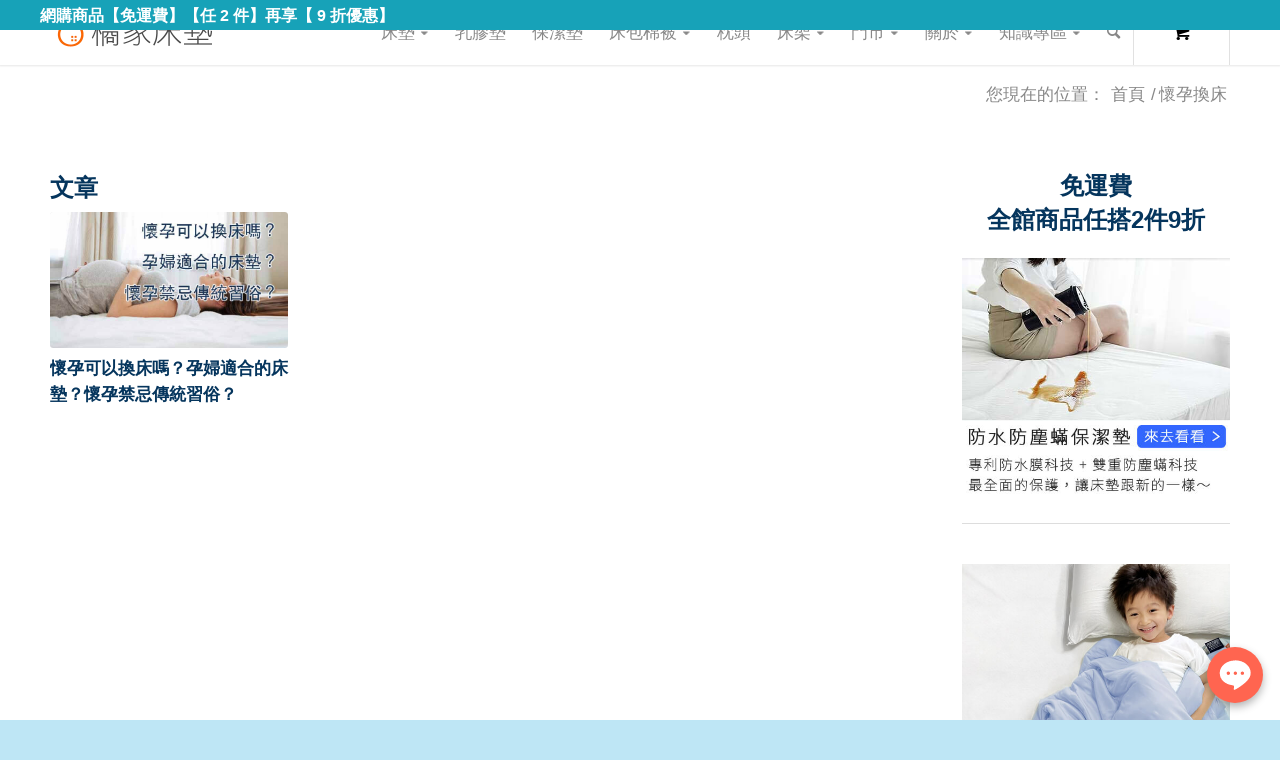

--- FILE ---
content_type: text/html; charset=UTF-8
request_url: https://oghome.com.tw/tag/%E6%87%B7%E5%AD%95%E6%8F%9B%E5%BA%8A/
body_size: 26818
content:
<!DOCTYPE html><html dir="ltr" lang="zh-TW" prefix="og: https://ogp.me/ns#" class="html_stretched responsive av-preloader-disabled av-default-lightbox  html_header_top html_logo_left html_main_nav_header html_menu_right html_custom html_header_sticky html_header_shrinking_disabled html_mobile_menu_tablet html_header_searchicon html_content_align_center html_header_unstick_top_disabled html_header_stretch_disabled html_minimal_header html_minimal_header_shadow html_av-overlay-side html_av-overlay-side-minimal html_av-submenu-noclone html_entry_id_16003 av-cookies-no-cookie-consent av-no-preview html_text_menu_active "><head><meta charset="UTF-8" /><link data-optimized="2" rel="stylesheet" href="https://oghome.com.tw/wp-content/litespeed/css/6fe5b48d4e64f27ae6f6865f5a7ea96f.css?ver=b0498" /><meta name="viewport" content="width=device-width, initial-scale=1"><title>懷孕換床 | 橘家床墊 台灣國產好睡床墊品牌~</title><meta name="robots" content="noindex, max-snippet:-1, max-image-preview:large, max-video-preview:-1" /><link rel="canonical" href="https://oghome.com.tw/tag/%e6%87%b7%e5%ad%95%e6%8f%9b%e5%ba%8a/" /><meta name="generator" content="All in One SEO (AIOSEO) 4.8.7" /><meta name="google-site-verification" content="DyldPGCBsnYGO9iRhJ6ndYWJfl0Ozlg2YYK8gXYBl14" /> <script type="application/ld+json" class="aioseo-schema">{"@context":"https:\/\/schema.org","@graph":[{"@type":"BreadcrumbList","@id":"https:\/\/oghome.com.tw\/tag\/%E6%87%B7%E5%AD%95%E6%8F%9B%E5%BA%8A\/#breadcrumblist","itemListElement":[{"@type":"ListItem","@id":"https:\/\/oghome.com.tw#listItem","position":1,"name":"Home","item":"https:\/\/oghome.com.tw","nextItem":{"@type":"ListItem","@id":"https:\/\/oghome.com.tw\/tag\/%e6%87%b7%e5%ad%95%e6%8f%9b%e5%ba%8a\/#listItem","name":"\u61f7\u5b55\u63db\u5e8a"}},{"@type":"ListItem","@id":"https:\/\/oghome.com.tw\/tag\/%e6%87%b7%e5%ad%95%e6%8f%9b%e5%ba%8a\/#listItem","position":2,"name":"\u61f7\u5b55\u63db\u5e8a","previousItem":{"@type":"ListItem","@id":"https:\/\/oghome.com.tw#listItem","name":"Home"}}]},{"@type":"CollectionPage","@id":"https:\/\/oghome.com.tw\/tag\/%E6%87%B7%E5%AD%95%E6%8F%9B%E5%BA%8A\/#collectionpage","url":"https:\/\/oghome.com.tw\/tag\/%E6%87%B7%E5%AD%95%E6%8F%9B%E5%BA%8A\/","name":"\u61f7\u5b55\u63db\u5e8a | \u6a58\u5bb6\u5e8a\u588a \u53f0\u7063\u570b\u7522\u597d\u7761\u5e8a\u588a\u54c1\u724c~","inLanguage":"zh-TW","isPartOf":{"@id":"https:\/\/oghome.com.tw\/#website"},"breadcrumb":{"@id":"https:\/\/oghome.com.tw\/tag\/%E6%87%B7%E5%AD%95%E6%8F%9B%E5%BA%8A\/#breadcrumblist"}},{"@type":"Organization","@id":"https:\/\/oghome.com.tw\/#organization","name":"\u6a58\u5bb6\u5e8a\u588a","description":"\u6a58\u5bb6\u5e8a\u588a\u7528\u5fc3\u6253\u9020\u5b89\u5fc3\u7121\u6bd2\u3001\u50f9\u683c\u5408\u7406\u7684\u597d\u7761\u5e8a\u588a\uff0c\u5c08\u696d\u8077\u4eba\u4ee5\u624b\u5de5\u88fd\u4f5c\u512a\u8cea\u5e8a\u588a\uff0c\u662f\u9ad8cp\u503c\u53f0\u7063\u54c1\u724cMIT\u5e8a\u588a\u5c08\u8ce3\u5e97\u3002\u6bcf\u500b\u4eba\u8eab\u5f62\u9ad4\u91cd\u8207\u7761\u7720\u7fd2\u6163\u4e0d\u540c\uff0c\u9069\u5408\u7684\u5e8a\u588a\u8edf\u786c\u5ea6\u8eba\u611f\u4e5f\u4e0d\u4e00\u6a23\uff0c\u6a58\u5bb6\u6539\u826f\u5e8a\u588a\u652f\u6490\u6027\u53ca\u8212\u9069\u6027\uff0c\u8a2d\u8a08\u51fa\u7368\u7acb\u7b52\u5e8a\u588a\u53ca\u7368\u7acb\u7b52\u4e73\u81a0\u5e8a\u588a2\u6b3e\u5e8a\u588a\uff0c\u8cb7\u5e8a\u588a\u63a8\u85a6\u5230\u6a58\u5bb6\u5e8a\u588a\uff0c\u4e00\u5b9a\u80fd\u627e\u5230\u9069\u5408\u81ea\u5df1\u7684\u597d\u5e8a\u588a\uff0c\u597d\u7761\u5c31\u662f\u9019\u9ebc\u7c21\u55ae\uff5e","url":"https:\/\/oghome.com.tw\/","logo":{"@type":"ImageObject","url":"https:\/\/oghome.com.tw\/wp-content\/uploads\/logoicon144-s.png","@id":"https:\/\/oghome.com.tw\/tag\/%E6%87%B7%E5%AD%95%E6%8F%9B%E5%BA%8A\/#organizationLogo","width":144,"height":144,"caption":"logoicon144"},"image":{"@id":"https:\/\/oghome.com.tw\/tag\/%E6%87%B7%E5%AD%95%E6%8F%9B%E5%BA%8A\/#organizationLogo"},"sameAs":["https:\/\/www.facebook.com\/ogh.bed","https:\/\/www.instagram.com\/ogh.bed","https:\/\/lin.ee\/ipFzAs1"]},{"@type":"WebSite","@id":"https:\/\/oghome.com.tw\/#website","url":"https:\/\/oghome.com.tw\/","name":"\u6a58\u5bb6\u5e8a\u588a","description":"\u6a58\u5bb6\u5e8a\u588a\u7528\u5fc3\u6253\u9020\u5b89\u5fc3\u7121\u6bd2\u3001\u50f9\u683c\u5408\u7406\u7684\u597d\u7761\u5e8a\u588a\uff0c\u5c08\u696d\u8077\u4eba\u4ee5\u624b\u5de5\u88fd\u4f5c\u512a\u8cea\u5e8a\u588a\uff0c\u662f\u9ad8cp\u503c\u53f0\u7063\u54c1\u724cMIT\u5e8a\u588a\u5c08\u8ce3\u5e97\u3002\u6bcf\u500b\u4eba\u8eab\u5f62\u9ad4\u91cd\u8207\u7761\u7720\u7fd2\u6163\u4e0d\u540c\uff0c\u9069\u5408\u7684\u5e8a\u588a\u8edf\u786c\u5ea6\u8eba\u611f\u4e5f\u4e0d\u4e00\u6a23\uff0c\u6a58\u5bb6\u6539\u826f\u5e8a\u588a\u652f\u6490\u6027\u53ca\u8212\u9069\u6027\uff0c\u8a2d\u8a08\u51fa\u7368\u7acb\u7b52\u5e8a\u588a\u53ca\u7368\u7acb\u7b52\u4e73\u81a0\u5e8a\u588a2\u6b3e\u5e8a\u588a\uff0c\u8cb7\u5e8a\u588a\u63a8\u85a6\u5230\u6a58\u5bb6\u5e8a\u588a\uff0c\u4e00\u5b9a\u80fd\u627e\u5230\u9069\u5408\u81ea\u5df1\u7684\u597d\u5e8a\u588a\uff0c\u597d\u7761\u5c31\u662f\u9019\u9ebc\u7c21\u55ae\uff5e","inLanguage":"zh-TW","publisher":{"@id":"https:\/\/oghome.com.tw\/#organization"}}]}</script>  <script data-cfasync="false" data-pagespeed-no-defer>var gtm4wp_datalayer_name = "dataLayer";
	var dataLayer = dataLayer || [];</script> <link rel='dns-prefetch' href='//www.googletagmanager.com' /><link rel='dns-prefetch' href='//stats.wp.com' /><link rel="alternate" type="application/rss+xml" title="訂閱《橘家床墊 台灣國產好睡床墊品牌~》&raquo; 資訊提供" href="https://oghome.com.tw/feed/" /><link rel="alternate" type="application/rss+xml" title="訂閱《橘家床墊 台灣國產好睡床墊品牌~》&raquo; 留言的資訊提供" href="https://oghome.com.tw/comments/feed/" /> <script type="text/javascript" id="wpp-js" src="https://oghome.com.tw/wp-content/plugins/wordpress-popular-posts/assets/js/wpp.min.js?ver=7.3.1" data-sampling="0" data-sampling-rate="100" data-api-url="https://oghome.com.tw/wp-json/wordpress-popular-posts" data-post-id="0" data-token="93f09a12cd" data-lang="0" data-debug="0"></script> <link rel="alternate" type="application/rss+xml" title="訂閱《橘家床墊 台灣國產好睡床墊品牌~》&raquo; 標籤〈懷孕換床〉的資訊提供" href="https://oghome.com.tw/tag/%e6%87%b7%e5%ad%95%e6%8f%9b%e5%ba%8a/feed/" /><style id='jetpack-sharing-buttons-style-inline-css' type='text/css'>.jetpack-sharing-buttons__services-list{display:flex;flex-direction:row;flex-wrap:wrap;gap:0;list-style-type:none;margin:5px;padding:0}.jetpack-sharing-buttons__services-list.has-small-icon-size{font-size:12px}.jetpack-sharing-buttons__services-list.has-normal-icon-size{font-size:16px}.jetpack-sharing-buttons__services-list.has-large-icon-size{font-size:24px}.jetpack-sharing-buttons__services-list.has-huge-icon-size{font-size:36px}@media print{.jetpack-sharing-buttons__services-list{display:none!important}}.editor-styles-wrapper .wp-block-jetpack-sharing-buttons{gap:0;padding-inline-start:0}ul.jetpack-sharing-buttons__services-list.has-background{padding:1.25em 2.375em}</style><style id='classic-theme-styles-inline-css' type='text/css'>/*! This file is auto-generated */
.wp-block-button__link{color:#fff;background-color:#32373c;border-radius:9999px;box-shadow:none;text-decoration:none;padding:calc(.667em + 2px) calc(1.333em + 2px);font-size:1.125em}.wp-block-file__button{background:#32373c;color:#fff;text-decoration:none}</style><style id='global-styles-inline-css' type='text/css'>:root{--wp--preset--aspect-ratio--square: 1;--wp--preset--aspect-ratio--4-3: 4/3;--wp--preset--aspect-ratio--3-4: 3/4;--wp--preset--aspect-ratio--3-2: 3/2;--wp--preset--aspect-ratio--2-3: 2/3;--wp--preset--aspect-ratio--16-9: 16/9;--wp--preset--aspect-ratio--9-16: 9/16;--wp--preset--color--black: #000000;--wp--preset--color--cyan-bluish-gray: #abb8c3;--wp--preset--color--white: #ffffff;--wp--preset--color--pale-pink: #f78da7;--wp--preset--color--vivid-red: #cf2e2e;--wp--preset--color--luminous-vivid-orange: #ff6900;--wp--preset--color--luminous-vivid-amber: #fcb900;--wp--preset--color--light-green-cyan: #7bdcb5;--wp--preset--color--vivid-green-cyan: #00d084;--wp--preset--color--pale-cyan-blue: #8ed1fc;--wp--preset--color--vivid-cyan-blue: #0693e3;--wp--preset--color--vivid-purple: #9b51e0;--wp--preset--gradient--vivid-cyan-blue-to-vivid-purple: linear-gradient(135deg,rgba(6,147,227,1) 0%,rgb(155,81,224) 100%);--wp--preset--gradient--light-green-cyan-to-vivid-green-cyan: linear-gradient(135deg,rgb(122,220,180) 0%,rgb(0,208,130) 100%);--wp--preset--gradient--luminous-vivid-amber-to-luminous-vivid-orange: linear-gradient(135deg,rgba(252,185,0,1) 0%,rgba(255,105,0,1) 100%);--wp--preset--gradient--luminous-vivid-orange-to-vivid-red: linear-gradient(135deg,rgba(255,105,0,1) 0%,rgb(207,46,46) 100%);--wp--preset--gradient--very-light-gray-to-cyan-bluish-gray: linear-gradient(135deg,rgb(238,238,238) 0%,rgb(169,184,195) 100%);--wp--preset--gradient--cool-to-warm-spectrum: linear-gradient(135deg,rgb(74,234,220) 0%,rgb(151,120,209) 20%,rgb(207,42,186) 40%,rgb(238,44,130) 60%,rgb(251,105,98) 80%,rgb(254,248,76) 100%);--wp--preset--gradient--blush-light-purple: linear-gradient(135deg,rgb(255,206,236) 0%,rgb(152,150,240) 100%);--wp--preset--gradient--blush-bordeaux: linear-gradient(135deg,rgb(254,205,165) 0%,rgb(254,45,45) 50%,rgb(107,0,62) 100%);--wp--preset--gradient--luminous-dusk: linear-gradient(135deg,rgb(255,203,112) 0%,rgb(199,81,192) 50%,rgb(65,88,208) 100%);--wp--preset--gradient--pale-ocean: linear-gradient(135deg,rgb(255,245,203) 0%,rgb(182,227,212) 50%,rgb(51,167,181) 100%);--wp--preset--gradient--electric-grass: linear-gradient(135deg,rgb(202,248,128) 0%,rgb(113,206,126) 100%);--wp--preset--gradient--midnight: linear-gradient(135deg,rgb(2,3,129) 0%,rgb(40,116,252) 100%);--wp--preset--font-size--small: 13px;--wp--preset--font-size--medium: 20px;--wp--preset--font-size--large: 36px;--wp--preset--font-size--x-large: 42px;--wp--preset--spacing--20: 0.44rem;--wp--preset--spacing--30: 0.67rem;--wp--preset--spacing--40: 1rem;--wp--preset--spacing--50: 1.5rem;--wp--preset--spacing--60: 2.25rem;--wp--preset--spacing--70: 3.38rem;--wp--preset--spacing--80: 5.06rem;--wp--preset--shadow--natural: 6px 6px 9px rgba(0, 0, 0, 0.2);--wp--preset--shadow--deep: 12px 12px 50px rgba(0, 0, 0, 0.4);--wp--preset--shadow--sharp: 6px 6px 0px rgba(0, 0, 0, 0.2);--wp--preset--shadow--outlined: 6px 6px 0px -3px rgba(255, 255, 255, 1), 6px 6px rgba(0, 0, 0, 1);--wp--preset--shadow--crisp: 6px 6px 0px rgba(0, 0, 0, 1);}:where(.is-layout-flex){gap: 0.5em;}:where(.is-layout-grid){gap: 0.5em;}body .is-layout-flex{display: flex;}.is-layout-flex{flex-wrap: wrap;align-items: center;}.is-layout-flex > :is(*, div){margin: 0;}body .is-layout-grid{display: grid;}.is-layout-grid > :is(*, div){margin: 0;}:where(.wp-block-columns.is-layout-flex){gap: 2em;}:where(.wp-block-columns.is-layout-grid){gap: 2em;}:where(.wp-block-post-template.is-layout-flex){gap: 1.25em;}:where(.wp-block-post-template.is-layout-grid){gap: 1.25em;}.has-black-color{color: var(--wp--preset--color--black) !important;}.has-cyan-bluish-gray-color{color: var(--wp--preset--color--cyan-bluish-gray) !important;}.has-white-color{color: var(--wp--preset--color--white) !important;}.has-pale-pink-color{color: var(--wp--preset--color--pale-pink) !important;}.has-vivid-red-color{color: var(--wp--preset--color--vivid-red) !important;}.has-luminous-vivid-orange-color{color: var(--wp--preset--color--luminous-vivid-orange) !important;}.has-luminous-vivid-amber-color{color: var(--wp--preset--color--luminous-vivid-amber) !important;}.has-light-green-cyan-color{color: var(--wp--preset--color--light-green-cyan) !important;}.has-vivid-green-cyan-color{color: var(--wp--preset--color--vivid-green-cyan) !important;}.has-pale-cyan-blue-color{color: var(--wp--preset--color--pale-cyan-blue) !important;}.has-vivid-cyan-blue-color{color: var(--wp--preset--color--vivid-cyan-blue) !important;}.has-vivid-purple-color{color: var(--wp--preset--color--vivid-purple) !important;}.has-black-background-color{background-color: var(--wp--preset--color--black) !important;}.has-cyan-bluish-gray-background-color{background-color: var(--wp--preset--color--cyan-bluish-gray) !important;}.has-white-background-color{background-color: var(--wp--preset--color--white) !important;}.has-pale-pink-background-color{background-color: var(--wp--preset--color--pale-pink) !important;}.has-vivid-red-background-color{background-color: var(--wp--preset--color--vivid-red) !important;}.has-luminous-vivid-orange-background-color{background-color: var(--wp--preset--color--luminous-vivid-orange) !important;}.has-luminous-vivid-amber-background-color{background-color: var(--wp--preset--color--luminous-vivid-amber) !important;}.has-light-green-cyan-background-color{background-color: var(--wp--preset--color--light-green-cyan) !important;}.has-vivid-green-cyan-background-color{background-color: var(--wp--preset--color--vivid-green-cyan) !important;}.has-pale-cyan-blue-background-color{background-color: var(--wp--preset--color--pale-cyan-blue) !important;}.has-vivid-cyan-blue-background-color{background-color: var(--wp--preset--color--vivid-cyan-blue) !important;}.has-vivid-purple-background-color{background-color: var(--wp--preset--color--vivid-purple) !important;}.has-black-border-color{border-color: var(--wp--preset--color--black) !important;}.has-cyan-bluish-gray-border-color{border-color: var(--wp--preset--color--cyan-bluish-gray) !important;}.has-white-border-color{border-color: var(--wp--preset--color--white) !important;}.has-pale-pink-border-color{border-color: var(--wp--preset--color--pale-pink) !important;}.has-vivid-red-border-color{border-color: var(--wp--preset--color--vivid-red) !important;}.has-luminous-vivid-orange-border-color{border-color: var(--wp--preset--color--luminous-vivid-orange) !important;}.has-luminous-vivid-amber-border-color{border-color: var(--wp--preset--color--luminous-vivid-amber) !important;}.has-light-green-cyan-border-color{border-color: var(--wp--preset--color--light-green-cyan) !important;}.has-vivid-green-cyan-border-color{border-color: var(--wp--preset--color--vivid-green-cyan) !important;}.has-pale-cyan-blue-border-color{border-color: var(--wp--preset--color--pale-cyan-blue) !important;}.has-vivid-cyan-blue-border-color{border-color: var(--wp--preset--color--vivid-cyan-blue) !important;}.has-vivid-purple-border-color{border-color: var(--wp--preset--color--vivid-purple) !important;}.has-vivid-cyan-blue-to-vivid-purple-gradient-background{background: var(--wp--preset--gradient--vivid-cyan-blue-to-vivid-purple) !important;}.has-light-green-cyan-to-vivid-green-cyan-gradient-background{background: var(--wp--preset--gradient--light-green-cyan-to-vivid-green-cyan) !important;}.has-luminous-vivid-amber-to-luminous-vivid-orange-gradient-background{background: var(--wp--preset--gradient--luminous-vivid-amber-to-luminous-vivid-orange) !important;}.has-luminous-vivid-orange-to-vivid-red-gradient-background{background: var(--wp--preset--gradient--luminous-vivid-orange-to-vivid-red) !important;}.has-very-light-gray-to-cyan-bluish-gray-gradient-background{background: var(--wp--preset--gradient--very-light-gray-to-cyan-bluish-gray) !important;}.has-cool-to-warm-spectrum-gradient-background{background: var(--wp--preset--gradient--cool-to-warm-spectrum) !important;}.has-blush-light-purple-gradient-background{background: var(--wp--preset--gradient--blush-light-purple) !important;}.has-blush-bordeaux-gradient-background{background: var(--wp--preset--gradient--blush-bordeaux) !important;}.has-luminous-dusk-gradient-background{background: var(--wp--preset--gradient--luminous-dusk) !important;}.has-pale-ocean-gradient-background{background: var(--wp--preset--gradient--pale-ocean) !important;}.has-electric-grass-gradient-background{background: var(--wp--preset--gradient--electric-grass) !important;}.has-midnight-gradient-background{background: var(--wp--preset--gradient--midnight) !important;}.has-small-font-size{font-size: var(--wp--preset--font-size--small) !important;}.has-medium-font-size{font-size: var(--wp--preset--font-size--medium) !important;}.has-large-font-size{font-size: var(--wp--preset--font-size--large) !important;}.has-x-large-font-size{font-size: var(--wp--preset--font-size--x-large) !important;}
:where(.wp-block-post-template.is-layout-flex){gap: 1.25em;}:where(.wp-block-post-template.is-layout-grid){gap: 1.25em;}
:where(.wp-block-columns.is-layout-flex){gap: 2em;}:where(.wp-block-columns.is-layout-grid){gap: 2em;}
:root :where(.wp-block-pullquote){font-size: 1.5em;line-height: 1.6;}</style><style id='ez-toc-inline-css' type='text/css'>div#ez-toc-container p.ez-toc-title {font-size: 150%;}div#ez-toc-container p.ez-toc-title {font-weight: 700;}div#ez-toc-container ul li {font-size: 100%;}div#ez-toc-container nav ul ul li ul li {font-size: %!important;}</style> <script type="text/javascript" src="https://oghome.com.tw/wp-includes/js/jquery/jquery.min.js" id="jquery-core-js"></script> <script type="text/javascript" src="https://oghome.com.tw/wp-includes/js/jquery/jquery-migrate.min.js" id="jquery-migrate-js"></script>  <script type="text/javascript" src="https://www.googletagmanager.com/gtag/js?id=G-607049TE3Z" id="google_gtagjs-js" defer data-deferred="1"></script> <script type="text/javascript" id="google_gtagjs-js-after" src="[data-uri]" defer></script> <meta name="generator" content="Site Kit by Google 1.132.0" /><style>img#wpstats{display:none}</style>
 <script data-cfasync="false" data-pagespeed-no-defer>var dataLayer_content = {"pagePostType":"post","pagePostType2":"tag-post"};
	dataLayer.push( dataLayer_content );</script> <style id="wpp-loading-animation-styles">@-webkit-keyframes bgslide{from{background-position-x:0}to{background-position-x:-200%}}@keyframes bgslide{from{background-position-x:0}to{background-position-x:-200%}}.wpp-widget-block-placeholder,.wpp-shortcode-placeholder{margin:0 auto;width:60px;height:3px;background:#dd3737;background:linear-gradient(90deg,#dd3737 0%,#571313 10%,#dd3737 100%);background-size:200% auto;border-radius:3px;-webkit-animation:bgslide 1s infinite linear;animation:bgslide 1s infinite linear}</style><link rel="profile" href="https://gmpg.org/xfn/11" /><link rel="alternate" type="application/rss+xml" title="橘家床墊 台灣國產好睡床墊品牌~ RSS2 Feed" href="https://oghome.com.tw/feed/" /><link rel="pingback" href="https://oghome.com.tw/xmlrpc.php" /><style type='text/css' media='screen'>#top #header_main > .container, #top #header_main > .container .main_menu  .av-main-nav > li > a, #top #header_main #menu-item-shop .cart_dropdown_link{ height:65px; line-height: 65px; }
 .html_top_nav_header .av-logo-container{ height:65px;  }
 .html_header_top.html_header_sticky #top #wrap_all #main{ padding-top:65px; }</style><!--[if lt IE 9]><script src="https://oghome.com.tw/wp-content/themes/enfold/js/html5shiv.js"></script><![endif]--><link rel="icon" href="https://oghome.com.tw/wp-content/uploads/logoicon144-s.png" type="image/png"><meta name="google-adsense-platform-account" content="ca-host-pub-2644536267352236"><meta name="google-adsense-platform-domain" content="sitekit.withgoogle.com"><noscript>
<img height="1" width="1" style="display:none" alt="fbpx"
src="https://www.facebook.com/tr?id=932609553902471&ev=PageView&noscript=1" />
</noscript> <script type="text/javascript" src="[data-uri]" defer></script> <meta name="Baidu" content="noindex, nofollow"><meta name="Baiduspider" content="noindex, nofollow"><meta name="Baiduspider-zi" content="noindex, nofollow"><meta name="Sogou" content="noindex, nofollow"><meta name="Sina" content="noindex, nofollow"><meta name="Yahoo! Slurp China" content="noindex, nofollow"><meta name="163.com" content="noindex, nofollow"><meta name="Tom Online" content="noindex, nofollow"><meta name="China.com" content="noindex, nofollow"><meta name="Zhongsou" content="noindex, nofollow"><meta name="360Spider" content="noindex, nofollow"><meta name="CheetahBot" content="noindex, nofollow"><meta name="QQbot" content="noindex, nofollow"><meta name="Sogou web spider" content="noindex, nofollow"><meta name="YisouSpider" content="noindex, nofollow"><meta name="YandexBot" content="noindex, nofollow"><meta name="soso" content="noindex, nofollow"><meta name="sohu-search" content="noindex, nofollow"><meta name="yodao" content="noindex, nofollow"><meta name="YoudaoBot" content="noindex, nofollow"><meta name="MJ12bot" content="noindex, nofollow"><meta name="Bytespider" content="noindex, nofollow"><link rel="icon" href="https://oghome.com.tw/wp-content/uploads/logoicon144-s.png" sizes="32x32" /><link rel="icon" href="https://oghome.com.tw/wp-content/uploads/logoicon144-s.png" sizes="192x192" /><link rel="apple-touch-icon" href="https://oghome.com.tw/wp-content/uploads/logoicon144-s.png" /><meta name="msapplication-TileImage" content="https://oghome.com.tw/wp-content/uploads/logoicon144-s.png" /><style type="text/css" id="wp-custom-css">/*置頂按鈕往左位移*/
#scroll-top-link {
	right: 9%!important;
	bottom: 1.3%!important;
}

/* 外練連結加上圖示 */
 a.external.text {
  background-image: url(https://oghome.com.tw/external_link.svg);
     background-position: center right;
     background-repeat: no-repeat;
     background-size: 0.88em;
     padding-right: 1em;
 }
 
 
 /* 按鈕美化 */
 .btn_store{
  text-decoration: none !important;
  line-height: 24px;
  margin: 3px 0;
  border: 0;
  box-sizing: border-box;
  display: inline-block;
  border-radius: 10px;
  background-color: #ff7300; background: linear-gradient(180deg, #fc9d4e 0%, #ff7300 95%, #feaa64 100%);
  color: #ffffff!important;
  padding: 7px 17px;
  box-shadow: 0px 0px 12px -2px rgba(0,0,0,0.5)!important;
  &:focus,
   &:hover,
   &:active {
       background: linear-gradient(180deg, #ff9d4c 0%, #ff933a 35%, #ff7f15 95%, #ffc391 100%)!important;
   }
 }
 
 /* 放上menu的web_order購物車 */
 .main_menu ul.menu_cart{
  margin: 0;
  float: left;
  position: relative;
 }
 
 /* 右上的購物車 */
 ul.menu_cart .cart_link_icon{
  background: transparent;
  margin: 0;
  color: inherit;
  position: relative;
  float: left;
  height: 65px;
  line-height: 65px;
  
  padding: 0 40px;
  border-left: 1px solid #e1e1e1;
  border-right: 1px solid #e1e1e1;
 }
 
 
 /* 購物車美化css 開頭 */
 .form-check-label {
     padding: 0 8px;
     border-radius: 5px;
     float: right;
 }
 .form-check-label:has(input.invalid) {
     background-color: rgba(255, 0, 0, 0.2) !important;
 }
 
 .modal-body .set_row, #cart_area .set_row {
     padding-top: 8px;
     padding-bottom: 8px;
     margin: 0;
 }
 .modal-body .set_row {
     border-top: 1px solid #dee2e6;
 }
 #cart_area .set_row {
     border-bottom: 1px solid #dee2e6;
 }
 .modal-body {
     padding: 0.5rem 1rem !important;
 }
 .modal-body p {
     margin-bottom: 0.5rem;
 }
 img.sold-out {
     position: relative;
     opacity: 0.3;
 }
 div.set_img_container:has(>img.sold-out)::after {
     position: absolute;
     word-break: keep-all;
     top: min(calc(10% + 11vw), 180px, 50%);
     left: 50%;
     transform: translate(-50%, -50%);
     content: "已售完";
     text-align: center;
     font-size: min(calc(0.6rem + 2vw), 2rem);
     background-color: rgba(255,0,0,0.8);
     color: #ffffff;
     padding: 0 1rem;
     border-radius: 0.8rem;
 }
 /*購物車以外的已售完*/
 img.sold-out2 {
     position: relative;
     opacity: 0.3;
 }
 div.set_img_container:has(>img.sold-out2)::after {
     position: absolute;
     word-break: keep-all;
     top: min(calc(10% + 11vw), 180px, 50%);
   top: 22%;
     left: 50%;
     transform: translate(-50%, -50%);
     content: "已售完";
     text-align: center;
     font-size: min(calc(0.8rem + 2vw), 2rem);
     background-color: rgba(255,0,0,0.8);
     color: #ffffff;
     padding: 12px 1rem;
     border-radius: 0.7rem;
 }
/* 所有頁面載入外觀，讓兩件以上九折會清楚顯示 */
.badge {
    display: inline-block;
    padding: .25em .4em;
    font-size: 75%;
    font-weight: 700;
    line-height: 1;
    text-align: center;
    white-space: nowrap;
    vertical-align: baseline;
    border-radius: .25rem;
    transition: color .15s ease-in-out,background-color .15s ease-in-out,border-color .15s ease-in-out,box-shadow .15s ease-in-out;
}

.bg-danger {
background-color: #dc3545!important;
}

.bg-danger, .bg-danger>a {
color: #fff!important;
}


 /*滑動圖*/
 .carousel-inner .carousel-item.active{
     display: flex;
     z-index: 9;
     opacity: 1;
     justify-content: center;
 }
 .carousel-inner .carousel-item-next {
     display: flex;
     opacity: 0;
 }
 .carousel-inner .carousel-item-prev {
     display: flex;
     opacity: 0;
 }
 .carousel-inner .carousel-item-next,
 .carousel-inner .carousel-item-prev {
     z-index: 8;
 }
 .carousel-control-prev, .carousel-control-next {
     z-index: 99 !important;
 }
 .carousel-inner .carousel-item-right,
 .carousel-inner .carousel-item-left{
     /*transform: translateX(0);*/
 }
 .carousel-item-next:not(.carousel-item-start) {
     transform: translateX(0) !important;
 }
 .carousel-item-prev:not(.carousel-item-end) {
     transform: translateX(0) !important;
 }
 .carousel-item-one {
     /*left: -33.33%;*/
     text-align: center;
     text-align: -webkit-center;
 }
 .carousel-inner .carousel-item-right.active,
 .carousel-inner .carousel-item-next {
     transform: translateX(66.66%);
 }
 .carousel-inner .carousel-item-left.active,
 .carousel-inner .carousel-item-prev {
     transform: translateX(-66.66%);
 }
 
 @media (max-width: 768px) {
     .carousel-inner .carousel-item>div {
         /*display: none;*/
     }
     
     .carousel-inner .carousel-item>div:first-child {
         /*display: block;*/
     }
 }
 
 /*電腦大螢幕最大範圍加大*/
 @media (max-width: 2000px) {
     .container-xl {
         max-width:1500px !important;
     }
 }
 
 /* 小裝置 不用padding跟邊框 */
 @media only screen and (max-width: 766px) {
  .main_menu ul.menu_cart{
   padding: 0;
  }
  ul.menu_cart .cart_link_icon{
   padding: 0 10px;
   border-left: none;
   border-right: none;
  }
 }
 
 /* 小裝置 不用padding跟邊框 */
 @media only screen and (max-width: 766px) {
  ul.menu_cart ul.menu_cart_dropdown {
   top: 60%;
   width: 85vw;
   white-space: unset;
  }
 }
 
 /* 購物車數量顯示 */
 ul.menu_cart .cart_link_icon .menu_cart_total_count {
  -webkit-transition: all cubic-bezier(0.175, 0.885, 0.320, 1.275) 0.3s;
  transition: all cubic-bezier(0.175, 0.885, 0.320, 1.275) 0.3s;
  opacity: 1;
  -webkit-transform: scale(1);
  transform: scale(1);
  background-color: #de956a;
  color: #ffffff;
  position: absolute;
  top: 45%;
  left: 45%;
  height: 16px;
  padding: 0 6px;
  line-height: 16px;
  border-radius: 16px;
  font-size: 1rem;
  text-align: center;
  margin: -20px 0 0 5px;
 }
 
 /* 購物車下拉選單 */
 ul.menu_cart ul.menu_cart_dropdown {
  opacity: 0;
  display: none;
  transition: opacity 0.3s ease;
  right: 0;
  left: unset;
  margin: 0;
  padding: 0;
  position: absolute;
  z-index: 2;
  box-shadow: 0 8px 15px rgba(0, 0, 0, 0.1);
  margin-top: -1px;
  top: 100%;
  width: auto;
  white-space: nowrap;
 }
 
 /* menu hover時顯示下拉式選單 */
 ul.menu_cart .cart_link_icon:hover + ul.menu_cart_dropdown, ul.menu_cart .cart_link_icon + ul.menu_cart_dropdown:hover {
  display: block !important;
  opacity: 1 !important;
 }
 /* menu下拉式選單的li */
 ul.menu_cart ul.menu_cart_dropdown li {
  margin:  0;
 }
 /* menu下拉式選單的商品清單 */
 ul.menu_cart ul.menu_cart_dropdown .menu_product_array {
  max-height: min(325px,26vh);
  overflow-y: scroll;
  border-bottom: 2px solid;
 }
 /* 商品清單內的 p 美化 */
 ul.menu_cart ul.menu_cart_dropdown .menu_product_array p {
  margin: 0;
  border: 0.5px solid #e1e1e1;
  padding: 0 0.5rem;
 }
 /* menu下拉式選單li中的table內所有東西 */
 ul.menu_cart ul.menu_cart_dropdown li table, ul.menu_cart ul.menu_cart_dropdown li table * {
  margin:  0;
 }
 /* menu下拉式選單li中的table內所有東西 */
 ul.menu_cart ul.menu_cart_dropdown li table td {
  padding:  0 0.5rem;
 }
 ul.menu_cart ul.menu_cart_dropdown li table td.menu_payments {
  text-align: right;
  text-align: -webkit-right;
 }
 ul.menu_cart ul.menu_cart_dropdown li table td.menu_payments span{
  white-space: nowrap;
 }
 
 /* 購物車美化css 結尾 */
 
 /* 以下為音檔播放外觀 */
 .audio-player {
     align-items: center;
     background-color: #f5f5f5;
     border-radius: 8px;
     box-sizing: border-box;
     display: flex;
     width: 96%;
   max-width: 800px;
     padding: 10px 14px;
   margin: 0 auto 20px auto;
     /*display: flex;*/
     /*flex-direction: column;*/
     /*align-items: center;*/
 }
 .audio-button {
     position: relative;
     background-color: #fff;
     border: 0;
     border-radius: 50%;
     box-shadow: 0 0 8px 0 rgba(105, 194, 130, .25);
     height: 48px;
     min-width: 48px;
     padding: 8px;
     transition: background .3s ease-in-out;
     cursor: pointer;
     /*background: none;*/
     /*border: none;*/
 }
 .audio-play-icon,
 .audio-pause-icon {
     width: 32px;
     height: 32px;
 }
 .audio-play-icon.hidden, .audio-pause-icon.hidden, .audio-tip.speed.hidden {
     display: none;
 }
 .range-bar {
     display: flex;
     align-items: center;
     width: 100%;
     margin: 10px;
 }
 .range-bar .progress-bar .progress {
     /*-webkit-appearance: none;*/
     accent-color: #fc6703;
     border: none;
     border-radius: 3px;
     cursor: pointer;
     display: block;
     /*height: 3px;*/
     outline: none;
     transition: background .45s ease-in;
     width: 100%;
 }
 .time {
     margin: 0 6px;
   white-space: nowrap;
   font-size: 15px!important;
 }
 .progress-bar {
     flex-grow: 1;
     background-color: transparent;
 }
 .progress {
     width: 100%;
 }
 .audio-speed {
     position: relative;
 }
 .select {
     position: relative;
     display: inline-block;
 }
 .select-hidden {
     display: none!important;
 }
 .select-styled {
     cursor: pointer;
     padding: 5px 0px 5px 6px;
     color: #fc6703;
   white-space: nowrap;
     /*background: #fff;*/
     /*border: 1px solid #ccc;*/
 }
 .select-options {
     position: absolute;
     top: 75%;
     /*left: 0;*/
     right: -1px;
     background: #fefefe;
     border: 1px solid #ccc!important;
   border-radius: 3px;
     z-index: 10;
     list-style-type: none!important;
     padding: 0;
     width: max-content;
 }
 .select-options li {
   font-size: 13px!important;
     padding: 0px 8px;
   margin: 0!important;
     cursor: pointer;
 }
 .select-options li.is-selected {
     background: #f8f0eb;
 }
 .select-options li:hover {
     background: #eee;
 }
 .audio-tip.play {
   font-size: 14px!important;
     position: absolute;
     width: max-content;
     top: 51px;
     left: 0;
   background-color: #fc6703;
   color: #ffffff;
   padding: 0px 6px 0px 8px;
   border-radius: 5px;
 }
 .audio-tip.play:before {
 border-color: transparent transparent #fc6703;
     border-style: solid;
     border-width: 0 6px 8px;
     content: "";
     height: 0;
     position: absolute;
   top: -6px;
   left: 18px;
     width: 0;
     z-index: 10;
 }
 .audio-tip.speed {
     position: absolute;
     width: max-content;
     top: 48px;
     right: 0;
 }
 
 /* 小裝置調整排版，方便拉動進度條 */
 @media only screen and (max-width: 767px) {
  .audio-player {
    width: 98%;
    padding: 6px 10px 8px 8px;
  }
  .range-bar {
    display: flex;
    align-items: center;
    width: 100%;
    margin: 0 8px 3px 8px;
    position: relative;
  }
  .time {
    font-size: 15px!important;
  }
  .time.current-time {
    position: absolute;
    top: 14px;
    left: -15px;
  }
  .time.total-time {
    position: absolute;
    top: 14px;
    right: -20px;
  }
 }
 /* 以上為音檔播放外觀 */

/* 超出範圍的內容預設跳行 */
div#main {
	word-break: break-word;
}

/* 首頁商品分類2個1行 */
@media only screen and (max-width: 767px) { .two-in-one-row {
width: 48% !important; 
margin: 1% !important;
	float: left !important; 
}
}

/* 重點標記mark的外觀 */
mark {
	background-color: #fff6e6;
	padding: 3px 1px;
}

/* 隱藏選單上的搜尋按鈕 */
nav.main_menu .avia-menu #menu-item-search {
/* 	display: none!important; */
}

/* 隱藏文章左右側切換按鈕（上一篇、下一篇） */
div#wrap_all>a.avia-post-nav {
	display: none;
}


/* 評論外掛的英文文字 */
div.ti-widget div.ti-rating-text {
	display: none;
}


/* 隱藏商品頁的「你可能有興趣」、「側欄廣告與熱門文章標籤」 */
.woocommerce-page div.jp-relatedposts, .woocommerce-page  aside.sidebar{
	display: none!important;
}
/* 美化相關商品的按鈕 */
.woocommerce-page .avia_cart_buttons {
	width: 80%;
	margin: auto;
	background-color: #356196;
	border-radius: 6px;
	padding: 6px;
}
/* 調整已售完商品的按鈕顯示 */
.woocommerce-page .avia_cart_buttons a.button.product_type_simple {
	width: 100%!important;
}

/*改指定圖片左右padding*/
.image-overlay-padding .av-image-caption-overlay-center{
padding: 0px calc((50px + 8vw) / 10);
}

/*[補充主題css問題]小裝置下推offset（避開選單bar）*/
@media only screen and (max-width: 767px) {
/* 	.responsive #top #main article.post-entry div.entry-content>h1:first-of-type {
	padding-top: 30px !important;
	} */
	main.template-page.content.av-content-small.alpha.units {
    padding-top: 80px;
}
}
/*START-美化小裝置首頁精選文章滑塊*/
body.home div#main div.mobile-post-slide>div.container>div.template-page>div.post-entry {
	position: absolute;
	top: 0;
}
@media only screen and (max-width: 767px) {
	div.custom-easy-slider>div.container {
		width: 99%!important;
		max-width: 99%!important;
	}
	div.custom-easy-slider div.custom-easy-slider.av_slideshow{
		margin: 30px 0;
	}
	div.custom-easy-slider div.custom-easy-slider>ul.avia-slideshow-inner {
		margin: 0 auto 40px;
		width: 76%;
	}
	div.custom-easy-slider div.custom-easy-slider>div.avia-slideshow-arrows.avia-slideshow-controls>a{
		width:  45px!important;
		margin: -50px 0!important;
	}
	div.custom-easy-slider div.custom-easy-slider>div.avia-slideshow-dots.avia-slideshow-controls>a{
		background: #222222;
		opacity: 0.6;
	}
	div.custom-easy-slider div.custom-easy-slider>div.avia-slideshow-dots.avia-slideshow-controls>a.active{
		background: #bbb;
		opacity: 0.8;
	}
}
/*END-美化小裝置首頁精選文章滑塊*/



/*自動縮放影片*/
.video-container {

position: relative;
padding-bottom: 56.25%;
padding-top: 30px;
height: 0;
overflow: hidden;

}

.video-container iframe, .video-container object, .video-container embed {

position: absolute;

top: 0;left: 0;

width: 100%;

height: 100%;}


/* PART 1 - Before Lazy Load */
img[data-lazyloaded]{
    opacity: 0;
}

/* PART 2 - Upon Lazy Load */
img.litespeed-loaded{
    -webkit-transition: opacity .2s linear 0.1s;
    -moz-transition: opacity .2s linear 0.1s;
    transition: opacity .2s linear 0.1s;
    opacity: 1;
}
/*隱藏文章日期*/
.slide-meta-time {display: none !important;}
.slide-entry-excerpt {display: none !important;}

/*連結底線*/
.content a {text-decoration: underline ; }

/*按鈕不要底線*/
.fasc-button {
 text-decoration: none !important;
}

/*目錄美化*/
#ez-toc-container{border-left-color:#05355d;
border-left-width:6px;border-top-left-radius:10px;border-top-right-radius:10px;border-bottom-left-radius:10px;border-bottom-right-radius:10px;}
.widget-entry.entry-full .entry-thumbnail a img {
display: block;
width: 100%;
height: 184px;
transition: all 2.5s;
object-fit: cover;
}
#ez-toc-container a {
color: #000;
text-decoration: underline ; 
}


@media only screen and (max-width: 767px) {
	    .mfp-iframe-scaler {
        height: 70vh;
    }
	
.logo, .logo a, .logo img { 
max-height: 60px!important; }
.responsive .mobile_slide_out .logo img {
margin-left: -30px!important; }

	.av-hamburger-box {
		height: 60px!important;
}
	
#menu-item-search {
    position: relative;
    top: -8px;
}

  .html_header_top.html_header_sticky #top #wrap_all #header {
    position: fixed;
}
/* .responsive #top #main {
    padding-top: 120px !important;
} */

/*第二菜單手機板置頂*/
.responsive #top .av-submenu-container {
    position: fixed !important;
top: 60px !important;
	}

}
/*自訂大標題-手機版*/
@media only screen and (max-width: 575px) {
.t1 {
		font-size: calc(1.3rem + 1vw)!important;
	  color:#05355d !important;
	  font-weight:bolder;
}
.t2 {
		font-size: calc(1.2rem + 0.8vw)!important;
	  color:#05355d !important;
	  font-weight:bolder;
}
.t3 {
		font-size: calc(1.1rem + 0.8vw)!important;
	  color:#05355d !important;
	  font-weight:bolder;
}
.t4 {
		font-size: calc(1rem + 0.8vw)!important;
	  color:#05355d !important;
	  font-weight:bolder;
}
.t5{
		font-size: calc(1rem + 0.5vw)!important;
	  font-weight:bolder;
}
.t6{
		font-size: calc(1rem + 0.1vw)!important;
	  font-weight:bolder;
}
}

/*自訂大標題*/
@media only screen and (min-width: 576px) {
.t1 {
		font-size: 22pt!important;
	  color:#05355d !important;
	  font-weight:bolder;
}
.t2 {
		font-size: 20pt!important;
	  color:#05355d !important;
	  font-weight:bolder;
}
.t3 {
		font-size: 18pt!important;
	  color:#05355d !important;
	  font-weight:bolder;
}
.t4 {
		font-size: 16pt!important;
	  color:#05355d !important;
	  font-weight:bolder;
}
.t5{
		font-size: 16pt!important;
	  font-weight:bolder;
}
.t6{
		font-size: 13.5pt!important;
	  font-weight:bolder;
}
}
h1 {	font-size: 22pt!important;}
h2 {	font-size: 20pt!important;}
h3 {	font-size: 18pt!important;}
h4 {	font-size: 16pt!important;}

* {
font-family:'ShortcodesUltimateIcons','entypo-fontello','forkawesome-webfont','whatshelp','entypo-fontello',sans-serif !important;
font-size: 13pt!important;
}



/*你可能有興趣字體*/
#jp-relatedposts h3.jp-relatedposts-headline em {
	font-size: 18pt!important;
}


/*側邊攔小工具顏色*/
.main_color .sidebar a {
color: #333333;
	font-size: 13pt!important;
}

.main_color .sidebar a:hover {
color: #333333;
	
}


/*表格內容*/
table tr td {
color: #373737;
vertical-align: middle;
}
.main_color td, .alternate_color td { border-color: #888888 ;
}
table ,th{ border-color: #888888 !important;
}
	
/*圖文置底*/
.av-image-caption-overlay-center {
    vertical-align: bottom;
}

/*hr顏色*/
.hr-inner { border-color: #e0e0e0 !important; }


/*標題移除粗體*/
.av-main-nav  > li > a {
  font-weight: normal;
}

strong {
  color:#000 !important;
}



.content-box {border-top-left-radius:5px;border-top-right-radius:5px;border-bottom-left-radius:5px;border-bottom-right-radius:5px;
	line-height: 170%;
	margin: 0 0 20px;
	padding: 20px;
	background-color: #f8f8f8;
}

.avia_textblock p {
	margin: 0.5rem 0;
	line-height: 1.58;
}
.entry-content p {
	margin: 0 0 0.5rem;
	color: #373737;
}

/*文章分類頁面中的 標題行高*/
.avia-content-slider .slide-entry-title{
	line-height: 1em;
}
/*小裝置 文章分類的文章之間的間距*/
@media only screen and (max-width: 767px) {
	.avia-content-slider article.slide-entry {
		margin-bottom: 1.1rem!important; 
	}
		.avia-content-slider .slide-entry-wrap {
			margin-bottom: 0px!important;
	}
}

/*頁腳置中*/
#footer .widget {
  text-align: center;
}
#custom_html-2, #custom_html-9 { width: 60%;
    display: inline-block;
	  vertical-align: top;
	text-align:left !important;
}
#custom_html-3, #custom_html-15 {
    width: 40%;
    display: inline-block;
	  vertical-align: top;
		text-align:left !important;
}
#custom_html-4 { width: 60%;
    display: inline-block;
	  vertical-align: top;
	text-align:left !important;
}
#custom_html-5, #custom_html-8 {
    width: 40%;
    display: inline-block;
	  vertical-align: top;
		text-align:left !important;
}

#scroll-top-link { right: 2%; bottom: 20%; }



/*購物車*/
span.onsale  {
    background-color: red !important;

}

.product-sorting { display: none !important; }

#top .avia_cart_buttons .show_details_button {
    display: none !important;
}

#top .avia_cart_buttons .button-mini-delimiter {
    display: none !important;
}

#top .avia_cart_buttons .add_to_cart_button {
    width: 100% !important;
}

.avia_cart_buttons  {
		opacity: 0.8; 
}

.woocommerce-shipping-destination {
	display: none !important;
}	

#billing_first_name_field {
    width: 100%;
}

#shipping_first_name_field {
    width: 100%;
}

#top div.woocommerce-message {
    border-color: #FFFFFF;
    background-color: #356196;
    color: #FFFFFF;
}

.woocommerce-checkout .woocommerce-info {
    border-color: #FFFFFF;
    background-color: #356196;
    color: #FFFFFF;
}
.woocommerce-checkout .woocommerce-info .showcoupon{
    border-color: #FFFFFF;
    background-color: #356196;
    color: #FFFFFF;
	text-decoration-line: underline;
}

.woocommerce #content input.button, .woocommerce #respond input#submit, .woocommerce a.button, .woocommerce button.button, .woocommerce input.button, .woocommerce-page #content input.button, .woocommerce-page #respond input#submit, .woocommerce-page a.button, .woocommerce-page button.button, .woocommerce-page input.button {

background: #356196 !important;

color:white !important;

text-shadow: transparent !important;

border-color:#356196 !important;

}

 .responsive .shop_table .product-quantity {
    display: table-cell !important;}


.woocommerce-cart-form a {
	color: #333 !important;
}

.remove ,.woocommerce-Price-amount.amount {
	color: #333 !important;
}

/*加入購物車(a2c)插件的排版調整*/
div.add-to-cart-pro {
			text-align: -webkit-center;
			text-align: center;
}
div.add-to-cart-pro span.ea-line.quantity-container {
			margin: 0 10px 5px 10px;
}
div.add-to-cart-pro button.a2cp_button {
	    float: none;
}

div.entry-content-wrapper>header.entry-content-header>div.page-thumb{
			display: none;
}

/* 評論 reviews slides */
/* 內容取消隱藏 */
div.reviews:has(.slide-entry-excerpt) .slide-entry-excerpt {display: initial!important;
}
/* 翻動箭頭位置 */
div.reviews .avia-slideshow-controls{
		position: absolute!important;
		bottom: 0;
		right: 8%;
		left: auto!important;
	}
/* 標題置中 */
div.reviews .new-special-heading{
	text-align: -webkit-center;
	text-align: center;
}
/* 滿版消除左右多餘空白 */
.container:has(div.reviews){
	padding: 0!important;
	margin: 0!important;
	width: 100%!important;
	max-width:100%!important;
}
/* 評論 table 內容排版*/
/* div.reviews table td:has(div) {
	background: #fcf9ef;
	border: none;
	border-radius: 30px;
	padding: 30px 15px 15px 15px;
	vertical-align: top;
}
div.reviews .avia-slideshow-controls{
	position: absolute!important;
	bottom: 0;
	right: 48%;
}*/
/* 小裝置*/
@media only screen and (max-width: 767px) {
	div.reviews table td {
		width: 100%;
		padding: 0;
		background: none;
		border: none;
	}
}
/* 大裝置*/
@media (min-width: 768px) {
	div.reviews table td {
		width: 33.3333%;
		padding: 0;
		background: none;
		border: none;
	}
}

/*隱藏查看購物車
.wc-forward {
    display: none;
}*/

/*涼感床包.保潔墊.購物車商品按鈕置中
.avia-builder-el-59,.avia-builder-el-62,.avia-builder-el-65,.avia-builder-el-68 {
	text-align:center;
}

.avia-builder-el-64,.avia-builder-el-67,.avia-builder-el-70,.avia-builder-el-73 {
	text-align:center;
}

.avia-builder-el-7,.avia-builder-el-9,.avia-builder-el-11,.avia-builder-el-13,.avia-builder-el-15,.avia-builder-el-17,.avia-builder-el-19,.avia-builder-el-21 {
	
	text-align:center; 
	
}*/</style><style type='text/css'>@font-face {font-family: 'entypo-fontello'; font-weight: normal; font-style: normal; font-display: auto;
src: url('https://oghome.com.tw/wp-content/themes/enfold/config-templatebuilder/avia-template-builder/assets/fonts/entypo-fontello.woff2') format('woff2'),
url('https://oghome.com.tw/wp-content/themes/enfold/config-templatebuilder/avia-template-builder/assets/fonts/entypo-fontello.woff') format('woff'),
url('https://oghome.com.tw/wp-content/themes/enfold/config-templatebuilder/avia-template-builder/assets/fonts/entypo-fontello.ttf') format('truetype'), 
url('https://oghome.com.tw/wp-content/themes/enfold/config-templatebuilder/avia-template-builder/assets/fonts/entypo-fontello.svg#entypo-fontello') format('svg'),
url('https://oghome.com.tw/wp-content/themes/enfold/config-templatebuilder/avia-template-builder/assets/fonts/entypo-fontello.eot'),
url('https://oghome.com.tw/wp-content/themes/enfold/config-templatebuilder/avia-template-builder/assets/fonts/entypo-fontello.eot?#iefix') format('embedded-opentype');
} #top .avia-font-entypo-fontello, body .avia-font-entypo-fontello, html body [data-av_iconfont='entypo-fontello']:before{ font-family: 'entypo-fontello'; }</style><style id="wpforms-css-vars-root">:root {
					--wpforms-field-border-radius: 3px;
--wpforms-field-background-color: #ffffff;
--wpforms-field-border-color: rgba( 0, 0, 0, 0.25 );
--wpforms-field-text-color: rgba( 0, 0, 0, 0.7 );
--wpforms-label-color: rgba( 0, 0, 0, 0.85 );
--wpforms-label-sublabel-color: rgba( 0, 0, 0, 0.55 );
--wpforms-label-error-color: #d63637;
--wpforms-button-border-radius: 3px;
--wpforms-button-background-color: #066aab;
--wpforms-button-text-color: #ffffff;
--wpforms-field-size-input-height: 43px;
--wpforms-field-size-input-spacing: 15px;
--wpforms-field-size-font-size: 16px;
--wpforms-field-size-line-height: 19px;
--wpforms-field-size-padding-h: 14px;
--wpforms-field-size-checkbox-size: 16px;
--wpforms-field-size-sublabel-spacing: 5px;
--wpforms-field-size-icon-size: 1;
--wpforms-label-size-font-size: 16px;
--wpforms-label-size-line-height: 19px;
--wpforms-label-size-sublabel-font-size: 14px;
--wpforms-label-size-sublabel-line-height: 17px;
--wpforms-button-size-font-size: 17px;
--wpforms-button-size-height: 41px;
--wpforms-button-size-padding-h: 15px;
--wpforms-button-size-margin-top: 10px;

				}</style></head><body data-rsssl=1 id="top" class="archive tag tag-1080 wp-custom-logo  rtl_columns stretched avia-responsive-images-support" itemscope="itemscope" itemtype="https://schema.org/WebPage" ><style>html:has(#menu_tips) {
                    margin-top: 30px !important;
                }
                html:has(#menu_tips):has(#wpadminbar) {
                    margin-top: 62px !important;
                }
                @media screen and (max-width: 782px) {
                    html:has(#menu_tips):has(#wpadminbar) {
                        margin-top: 76px !important;
                    }
                }
                html:has(#menu_tips) #wpadminbar {
                    top: 30px;
                }
                #menu_tips {
                	width: 100vw!important;
                	z-index: 600!important;
                	display: block!important;
                	position: fixed!important;
                	top: 0;
                	padding: 0!important;
                	height: 30px;
                	line-height: 30px;
                }
                @media screen and (max-width: 600px) {
                    #menu_tips {
                        position: absolute;
                    }
                }
                #menu_tips.bg-info {
                    color: #fff !important;
                	background-color: #17a2b8 !important;
                }
                @media only screen and (min-width: 768px) and (max-width: 989px) {
                    
                }
                #menu_tips .carousel-vertical, 
                #menu_tips .carousel-inner {
                    overflow: hidden;
                    position: relative;
                    width: 100%;
                }
                #menu_tips .carousel-vertical .carousel-item {
                    padding-left: min(calc(0.25rem + 4vw), 36px);
                    padding-right: min(calc(0.05rem + 1vw), 30px);
                }
                #menu_tips .carousel-item {
                    position: relative;
                    display: none;
                    float: left;
                    width: 100%;
                    margin-right: -100%;
                    -webkit-backface-visibility: hidden;
                    backface-visibility: hidden;
                    transition: -webkit-transform 1s ease;
                    transition: transform 1s ease;
                    transition: transform 1s ease,-webkit-transform 1s ease
                }
                #menu_tips .carousel-item-next,
                #menu_tips .carousel-item-prev, 
                #menu_tips .carousel-item.active {
                    display: block
                }
                #menu_tips .carousel-control-next, 
                #menu_tips .carousel-control-prev {
                    position: absolute;
                    top: 0;
                    bottom: 0;
                    z-index: 99;
                    display: -webkit-flex;
                    display: -ms-flexbox;
                    display: flex;
                    -webkit-align-items: center;
                    -ms-flex-align: center;
                    align-items: center;
                    -webkit-justify-content: center;
                    -ms-flex-pack: center;
                    justify-content: center;
                    width: min(calc(1rem + 1vw),50px);
                    color: #fff;
                    text-align: center;
                    opacity: .5;
                    background: transparent;
                    transition: opacity .15s ease;
                    padding: 0;
                    margin: 0;
                    border: 0;
                }
                #menu_tips .carousel-control-prev {
                    left: 0;
                }
                #menu_tips .carousel-control-next {
                    right: 15px;
                }
                #menu_tips .carousel-control-prev-icon {
                    background-image: url("data:image/svg+xml;charset=utf8,%3Csvg xmlns='http://www.w3.org/2000/svg' fill='%23fff' viewBox='0 0 8 8'%3E%3Cpath d='M5.25 0l-4 4 4 4 1.5-1.5-2.5-2.5 2.5-2.5-1.5-1.5z'/%3E%3C/svg%3E")
                }
                
                #menu_tips .carousel-control-next-icon {
                    background-image: url("data:image/svg+xml;charset=utf8,%3Csvg xmlns='http://www.w3.org/2000/svg' fill='%23fff' viewBox='0 0 8 8'%3E%3Cpath d='M2.75 0l-1.5 1.5 2.5 2.5-2.5 2.5 1.5 1.5 4-4-4-4z'/%3E%3C/svg%3E")
                }
                .carousel-control-next-icon,
                .carousel-control-prev-icon {
                    display: inline-block;
                    width: 17px;
                    height: 17px;
                    background: 50% / 100% 100% no-repeat;
                }
                #menu_tips .carousel-vertical .carousel-item .item-text {
                    overflow: hidden;
                    text-overflow: ellipsis;
                    white-space: nowrap;
                    width: 100%;
                }
                @media screen and (min-width: 601px) {
                    #menu_tips .carousel-vertical .carousel-item .item-text,
                    #menu_tips .carousel-vertical .carousel-item .item-text * {
                        font-size: 16px!important;
                        font-weight: 600;
                    }
                }
                
                @media screen and (max-width: 600px) {
                    #menu_tips .carousel-vertical .carousel-item .item-text,
                    #menu_tips .carousel-vertical .carousel-item .item-text .text-content{
                        font-size: 15px!important;
                        font-weight: 600;
                    }
                    #menu_tips .carousel-index {
                        font-size: 10px!important;
                        vertical-align: bottom;
                    }
                }
                #menu_tips .carousel-index {
                    opacity: 0.6;
                }</style><div id="menu_tips" class="bg-info"><div id="slides" class="carousel slide carousel-vertical" data-bs-ride="carousel"><div class="carousel-inner"><div class="carousel-item active" data-bs-interval="4500"><div class="item-text col-12 p-0 m-0" id="417" title="網購商品【免運費】【任 2 件】再享【 9 折優惠】">
&nbsp;<span class="text-content">網購商品【免運費】【任 2 件】再享【 9 折優惠】</span></div></div><div class="carousel-item " data-bs-interval="4500"><div class="item-text col-12 p-0 m-0" id="414" title="試躺床墊【不需預約】歡迎直接前往全台門市">
&nbsp;<span class="text-content">試躺床墊【不需預約】歡迎直接前往全台門市</span></div></div><div class="carousel-item " data-bs-interval="4500"><div class="item-text col-12 p-0 m-0" id="415" title="購買床墊【免費】回收舊床(買一床, 回收一床)">
&nbsp;<span class="text-content">購買床墊【免費】回收舊床(買一床, 回收一床)</span></div></div><div class="carousel-item " data-bs-interval="4500"><div class="item-text col-12 p-0 m-0" id="419" title="買床墊【免運費、4F以下免樓層費】(非偏遠地區)">
&nbsp;<span class="text-content">買床墊【免運費、4F以下免樓層費】(非偏遠地區)</span></div></div><div class="carousel-item " data-bs-interval="4500"><div class="item-text col-12 p-0 m-0" id="420" title="全台門市營業時間 10點~21點 (假日無休假)">
&nbsp;<span class="text-content">全台門市營業時間 10點~21點 (假日無休假)</span></div></div></div></div></div>
<noscript>
<iframe data-lazyloaded="1" src="about:blank" data-src="https://www.googletagmanager.com/ns.html?id=GTM-KVJTB9V" height="0" width="0" style="display:none;visibility:hidden"></iframe>
</noscript><div id='wrap_all'><header id='header' class='all_colors header_color light_bg_color  av_header_top av_logo_left av_main_nav_header av_menu_right av_custom av_header_sticky av_header_shrinking_disabled av_header_stretch_disabled av_mobile_menu_tablet av_header_searchicon av_header_unstick_top_disabled av_minimal_header av_minimal_header_shadow av_bottom_nav_disabled  av_header_border_disabled'  role="banner" itemscope="itemscope" itemtype="https://schema.org/WPHeader" ><div  id='header_main' class='container_wrap container_wrap_logo'><div class='container av-logo-container'><div class='inner-container'><span class='logo'><a href='https://oghome.com.tw/'><img data-lazyloaded="1" src="[data-uri]" data-src="https://oghome.com.tw/wp-content/uploads/oghome-logo600.png.webp" height="100" width="300" alt='橘家床墊 台灣國產好睡床墊品牌~' title='' /></a></span><nav class='main_menu' data-selectname='Select a page'  role="navigation" itemscope="itemscope" itemtype="https://schema.org/SiteNavigationElement" ><div class="avia-menu av-main-nav-wrap"><ul id="avia-menu" class="menu av-main-nav"><li id="menu-item-96" class="menu-item menu-item-type-custom menu-item-object-custom menu-item-has-children menu-item-top-level menu-item-top-level-1"><a href="https://oghome.com.tw/category-mattress/" itemprop="url"><span class="avia-bullet"></span><span class="avia-menu-text">床墊 ▾</span><span class="avia-menu-fx"><span class="avia-arrow-wrap"><span class="avia-arrow"></span></span></span></a><ul class="sub-menu"><li id="menu-item-106" class="menu-item menu-item-type-custom menu-item-object-custom"><a href="https://oghome.com.tw/mattress/" itemprop="url"><span class="avia-bullet"></span><span class="avia-menu-text">獨立筒床墊</span></a></li><li id="menu-item-2952" class="menu-item menu-item-type-custom menu-item-object-custom"><a href="https://oghome.com.tw/mattress-plus/" itemprop="url"><span class="avia-bullet"></span><span class="avia-menu-text">獨立筒+乳膠床墊</span></a></li></ul></li><li id="menu-item-126" class="menu-item menu-item-type-custom menu-item-object-custom menu-item-mega-parent  menu-item-top-level menu-item-top-level-2"><a href="https://oghome.com.tw/乳膠墊/" itemprop="url"><span class="avia-bullet"></span><span class="avia-menu-text">乳膠墊</span><span class="avia-menu-fx"><span class="avia-arrow-wrap"><span class="avia-arrow"></span></span></span></a></li><li id="menu-item-127" class="menu-item menu-item-type-custom menu-item-object-custom menu-item-mega-parent  menu-item-top-level menu-item-top-level-3"><a href="https://oghome.com.tw/保潔墊/" itemprop="url"><span class="avia-bullet"></span><span class="avia-menu-text">保潔墊</span><span class="avia-menu-fx"><span class="avia-arrow-wrap"><span class="avia-arrow"></span></span></span></a></li><li id="menu-item-20541" class="menu-item menu-item-type-custom menu-item-object-custom menu-item-has-children menu-item-top-level menu-item-top-level-4"><a itemprop="url"><span class="avia-bullet"></span><span class="avia-menu-text">床包棉被 ▾</span><span class="avia-menu-fx"><span class="avia-arrow-wrap"><span class="avia-arrow"></span></span></span></a><ul class="sub-menu"><li id="menu-item-26412" class="menu-item menu-item-type-custom menu-item-object-custom"><a href="https://oghome.com.tw/橘家天絲床包/" itemprop="url"><span class="avia-bullet"></span><span class="avia-menu-text">橘家床包(天絲™纖維)</span></a></li><li id="menu-item-20283" class="menu-item menu-item-type-custom menu-item-object-custom"><a href="https://oghome.com.tw/涼感床包/" itemprop="url"><span class="avia-bullet"></span><span class="avia-menu-text">涼感床包</span></a></li><li id="menu-item-20542" class="menu-item menu-item-type-custom menu-item-object-custom"><a href="https://oghome.com.tw/涼感被/" itemprop="url"><span class="avia-bullet"></span><span class="avia-menu-text">涼感被</span></a></li><li id="menu-item-42884" class="menu-item menu-item-type-custom menu-item-object-custom"><a href="https://oghome.com.tw/石墨烯發熱被/" itemprop="url"><span class="avia-bullet"></span><span class="avia-menu-text">石墨烯發熱被</span></a></li></ul></li><li id="menu-item-21871" class="menu-item menu-item-type-custom menu-item-object-custom menu-item-top-level menu-item-top-level-5"><a href="https://oghome.com.tw/pillow/" itemprop="url"><span class="avia-bullet"></span><span class="avia-menu-text">枕頭</span><span class="avia-menu-fx"><span class="avia-arrow-wrap"><span class="avia-arrow"></span></span></span></a></li><li id="menu-item-27821" class="menu-item menu-item-type-custom menu-item-object-custom menu-item-has-children menu-item-top-level menu-item-top-level-6"><a itemprop="url"><span class="avia-bullet"></span><span class="avia-menu-text">床架 ▾</span><span class="avia-menu-fx"><span class="avia-arrow-wrap"><span class="avia-arrow"></span></span></span></a><ul class="sub-menu"><li id="menu-item-27820" class="menu-item menu-item-type-custom menu-item-object-custom"><a href="https://oghome.com.tw/實木腳床架/" itemprop="url"><span class="avia-bullet"></span><span class="avia-menu-text">貓抓皮實木腳床架</span></a></li><li id="menu-item-28049" class="menu-item menu-item-type-custom menu-item-object-custom"><a href="https://oghome.com.tw/收納掀床/" itemprop="url"><span class="avia-bullet"></span><span class="avia-menu-text">貓抓皮收納掀床</span></a></li><li id="menu-item-28083" class="menu-item menu-item-type-custom menu-item-object-custom"><a href="https://oghome.com.tw/落地型床架/" itemprop="url"><span class="avia-bullet"></span><span class="avia-menu-text">貓抓皮抽屜收納床架</span></a></li></ul></li><li id="menu-item-100" class="menu-item menu-item-type-custom menu-item-object-custom menu-item-has-children menu-item-top-level menu-item-top-level-7"><a itemprop="url"><span class="avia-bullet"></span><span class="avia-menu-text">門市 ▾</span><span class="avia-menu-fx"><span class="avia-arrow-wrap"><span class="avia-arrow"></span></span></span></a><ul class="sub-menu"><li id="menu-item-20455" class="menu-item menu-item-type-custom menu-item-object-custom"><a href="https://oghome.com.tw/contact/" itemprop="url"><span class="avia-bullet"></span><span class="avia-menu-text">全台門市資訊</span></a></li><li id="menu-item-21066" class="menu-item menu-item-type-custom menu-item-object-custom"><a href="https://oghome.com.tw/新北床墊/" itemprop="url"><span class="avia-bullet"></span><span class="avia-menu-text">台北 / 新北門市</span></a></li><li id="menu-item-20098" class="menu-item menu-item-type-custom menu-item-object-custom"><a href="https://oghome.com.tw/桃園中壢床墊/" itemprop="url"><span class="avia-bullet"></span><span class="avia-menu-text">桃園 / 中壢門市</span></a></li><li id="menu-item-36285" class="menu-item menu-item-type-custom menu-item-object-custom"><a href="https://oghome.com.tw/新竹床墊/" itemprop="url"><span class="avia-bullet"></span><span class="avia-menu-text">新竹門市</span></a></li><li id="menu-item-20099" class="menu-item menu-item-type-custom menu-item-object-custom"><a href="https://oghome.com.tw/台中床墊/" itemprop="url"><span class="avia-bullet"></span><span class="avia-menu-text">台中門市</span></a></li><li id="menu-item-26832" class="menu-item menu-item-type-custom menu-item-object-custom"><a href="https://oghome.com.tw/changhua/" itemprop="url"><span class="avia-bullet"></span><span class="avia-menu-text">彰化門市</span></a></li><li id="menu-item-20100" class="menu-item menu-item-type-custom menu-item-object-custom"><a href="https://oghome.com.tw/台南床墊/" itemprop="url"><span class="avia-bullet"></span><span class="avia-menu-text">台南門市</span></a></li><li id="menu-item-20101" class="menu-item menu-item-type-custom menu-item-object-custom"><a href="https://oghome.com.tw/kaohsiung/" itemprop="url"><span class="avia-bullet"></span><span class="avia-menu-text">高雄門市</span></a></li></ul></li><li id="menu-item-10815" class="menu-item menu-item-type-custom menu-item-object-custom menu-item-has-children menu-item-top-level menu-item-top-level-8"><a itemprop="url"><span class="avia-bullet"></span><span class="avia-menu-text">關於 ▾</span><span class="avia-menu-fx"><span class="avia-arrow-wrap"><span class="avia-arrow"></span></span></span></a><ul class="sub-menu"><li id="menu-item-6638" class="menu-item menu-item-type-custom menu-item-object-custom"><a href="https://oghome.com.tw/about/" itemprop="url"><span class="avia-bullet"></span><span class="avia-menu-text">關於橘家</span></a></li><li id="menu-item-32984" class="menu-item menu-item-type-custom menu-item-object-custom"><a href="https://oghome.com.tw/床墊保固/" itemprop="url"><span class="avia-bullet"></span><span class="avia-menu-text">床墊保固</span></a></li><li id="menu-item-99" class="menu-item menu-item-type-custom menu-item-object-custom"><a href="https://oghome.com.tw/certificate/" itemprop="url"><span class="avia-bullet"></span><span class="avia-menu-text">檢驗報告</span></a></li><li id="menu-item-30952" class="menu-item menu-item-type-custom menu-item-object-custom"><a href="https://oghome.com.tw/influencers/" itemprop="url"><span class="avia-bullet"></span><span class="avia-menu-text">好評推薦分享</span></a></li></ul></li><li id="menu-item-98" class="menu-item menu-item-type-custom menu-item-object-custom menu-item-has-children menu-item-top-level menu-item-top-level-9"><a itemprop="url"><span class="avia-bullet"></span><span class="avia-menu-text">知識專區 ▾</span><span class="avia-menu-fx"><span class="avia-arrow-wrap"><span class="avia-arrow"></span></span></span></a><ul class="sub-menu"><li id="menu-item-28260" class="menu-item menu-item-type-custom menu-item-object-custom"><a href="https://oghome.com.tw/床墊推薦/" itemprop="url"><span class="avia-bullet"></span><span class="avia-menu-text">床墊推薦</span></a></li><li id="menu-item-97" class="menu-item menu-item-type-custom menu-item-object-custom"><a href="https://oghome.com.tw/choose-bed/" itemprop="url"><span class="avia-bullet"></span><span class="avia-menu-text">如何挑選床墊</span></a></li><li id="menu-item-406" class="menu-item menu-item-type-custom menu-item-object-custom"><a href="https://oghome.com.tw/size/" itemprop="url"><span class="avia-bullet"></span><span class="avia-menu-text">床墊尺寸</span></a></li><li id="menu-item-109" class="menu-item menu-item-type-custom menu-item-object-custom"><a href="https://oghome.com.tw/pocket-spring/" itemprop="url"><span class="avia-bullet"></span><span class="avia-menu-text">獨立筒知識</span></a></li><li id="menu-item-110" class="menu-item menu-item-type-custom menu-item-object-custom"><a href="https://oghome.com.tw/choose-latex/" itemprop="url"><span class="avia-bullet"></span><span class="avia-menu-text">乳膠床墊知識</span></a></li><li id="menu-item-113" class="menu-item menu-item-type-custom menu-item-object-custom"><a href="https://oghome.com.tw/mattress-material/" itemprop="url"><span class="avia-bullet"></span><span class="avia-menu-text">床墊材料與臥房寢具</span></a></li><li id="menu-item-105" class="menu-item menu-item-type-custom menu-item-object-custom"><a href="https://oghome.com.tw/choose-pillow/" itemprop="url"><span class="avia-bullet"></span><span class="avia-menu-text">枕頭知識</span></a></li><li id="menu-item-408" class="menu-item menu-item-type-custom menu-item-object-custom"><a href="https://oghome.com.tw/nicesleep/" itemprop="url"><span class="avia-bullet"></span><span class="avia-menu-text">健康睡眠教室</span></a></li><li id="menu-item-14578" class="menu-item menu-item-type-post_type menu-item-object-page"><a href="https://oghome.com.tw/insomnia/" itemprop="url"><span class="avia-bullet"></span><span class="avia-menu-text">失眠症與安眠藥知識</span></a></li><li id="menu-item-111" class="menu-item menu-item-type-custom menu-item-object-custom"><a href="https://oghome.com.tw/choose-mattress-protector/" itemprop="url"><span class="avia-bullet"></span><span class="avia-menu-text">保潔墊知識</span></a></li><li id="menu-item-14882" class="menu-item menu-item-type-post_type menu-item-object-page"><a href="https://oghome.com.tw/bed-sheet/" itemprop="url"><span class="avia-bullet"></span><span class="avia-menu-text">床包知識</span></a></li><li id="menu-item-10755" class="menu-item menu-item-type-custom menu-item-object-custom"><a href="https://oghome.com.tw/bedding/" itemprop="url"><span class="avia-bullet"></span><span class="avia-menu-text">機能寢具知識</span></a></li><li id="menu-item-13919" class="menu-item menu-item-type-post_type menu-item-object-page"><a href="https://oghome.com.tw/bed-frame/" itemprop="url"><span class="avia-bullet"></span><span class="avia-menu-text">床架知識</span></a></li></ul></li><li id="menu-item-search" class="noMobile menu-item menu-item-search-dropdown menu-item-avia-special"><a aria-label="Search" href="?s=" rel="nofollow" data-avia-search-tooltip="&lt;form role=&quot;search&quot; action=&quot;https://oghome.com.tw/&quot; id=&quot;searchform&quot; method=&quot;get&quot; class=&quot;&quot;&gt;
&lt;div&gt;
&lt;input type=&quot;text&quot; id=&quot;s&quot; name=&quot;s&quot; value=&quot;&quot; placeholder=&#039;Search&#039; /&gt;
&lt;input type=&quot;submit&quot; value=&quot;&quot; id=&quot;searchsubmit&quot; class=&quot;button avia-font-entypo-fontello&quot; /&gt;
&lt;/div&gt;
&lt;/form&gt;
" aria-hidden='false' data-av_icon='' data-av_iconfont='entypo-fontello'><span class="avia_hidden_link_text">Search</span></a></li><li class="av-burger-menu-main menu-item-avia-special av-small-burger-icon">
<a href="#" aria-label="Menu" aria-hidden="false">
<span class="av-hamburger av-hamburger--spin av-js-hamburger">
<span class="av-hamburger-box">
<span class="av-hamburger-inner"></span>
<strong>Menu</strong>
</span>
</span>
<span class="avia_hidden_link_text">Menu</span>
</a></li></ul></div><ul class="menu_cart"><li>
<a class="cart_link_icon" href="https://oghome.com.tw/shop/">
<span aria-hidden="true" data-av_icon="" data-av_iconfont="entypo-fontello"></span>
<span id="menu_cart_total_count" class="menu_cart_total_count" style="display: none;">0</span>
</a><ul class="menu_cart_dropdown"><li id="menu_product_array" class="menu_product_array"></li><li><table><tbody><tr><td>商品金額<span id="has_discount_text" class="badge bg-danger ml-2" style="display: none;">2件以上9折</span></td><td class="menu_payments"><span>&nbsp;<span id="menu_product_payment">0</span></span></td></tr><tr style="display: none;"><td>外島額外運費</td><td class="menu_payments"><span>&nbsp;<span id="menu_driver_fee">0</span></span></td></tr><tr><td style="border-top: 2px solid #e1e1e1;"><strong>總金額</strong></td><td class="menu_payments" style="border-top: 2px solid #e1e1e1;"><span><span class="woocommerce-Price-currencySymbol">NT</span>&nbsp;<span id="menu_total_payment">0</span></span></td></tr></tbody></table></li><li>
<a href="https://oghome.com.tw/shop/" style="background-color: #de956a; color: #ffffff; border-color: #de956a; text-align: center; text-align: -webkit-center; display: block; margin: 0.3rem;">查看購物頁面</a></li></ul></li></ul></nav></div></div></div><div class='header_bg'></div></header><div id='main' class='all_colors' data-scroll-offset='65'><div class='stretch_full container_wrap alternate_color light_bg_color empty_title  title_container'><div class='container'><div class="breadcrumb breadcrumbs avia-breadcrumbs"><div class="breadcrumb-trail" ><span class="trail-before"><span class="breadcrumb-title">您現在的位置：</span></span> <span  itemscope="itemscope" itemtype="https://schema.org/BreadcrumbList" ><span  itemscope="itemscope" itemtype="https://schema.org/ListItem" itemprop="itemListElement" ><a itemprop="url" href="https://oghome.com.tw" title="橘家床墊 台灣國產好睡床墊品牌~" rel="home" class="trail-begin"><span itemprop="name">首頁</span></a><span itemprop="position" class="hidden">1</span></span></span> <span class="sep">/</span> <span class="trail-end">懷孕換床</span></div></div></div></div><div class='container_wrap container_wrap_first main_color sidebar_right'><div class='container template-blog '><main class='content av-content-small alpha units'  role="main" itemprop="mainContentOfPage" itemscope="itemscope" itemtype="https://schema.org/Blog" ><div class="category-term-description"></div><div class='entry-content-wrapper'><h3 class='post-title tag-page-post-type-title '>文章</h3><div   data-autoplay=''  data-interval='5'  data-animation='fade'  data-show_slide_delay='90'  class='avia-content-slider avia-content-grid-active avia-content-slider1 avia-content-slider-odd avia-builder-el-no-sibling '  itemscope="itemscope" itemtype="https://schema.org/Blog" ><div class='avia-content-slider-inner'><div class='slide-entry-wrap'><article class='slide-entry flex_column  post-entry post-entry-16003 slide-entry-overview slide-loop-1 slide-parity-odd  post-entry-last  av_one_third first real-thumbnail post-format-standard'  itemscope="itemscope" itemtype="https://schema.org/BlogPosting" itemprop="blogPost" ><a href='https://oghome.com.tw/%e5%ad%95%e5%a9%a6%e5%ba%8a%e5%a2%8a/' data-rel='slide-1' class='slide-image' title='懷孕可以換床嗎？孕婦適合的床墊？懷孕禁忌傳統習俗？'><img data-lazyloaded="1" src="[data-uri]" width="495" height="283" data-src="https://oghome.com.tw/wp-content/uploads/懷孕可以換床嗎-孕婦適合的床墊-懷孕禁忌傳統習俗.jpg" class="wp-image-16061 avia-img-lazy-loading-not-16061 attachment-portfolio size-portfolio wp-post-image" alt="懷孕可以換床嗎 孕婦適合的床墊 懷孕禁忌傳統習俗" decoding="async" fetchpriority="high" data-attachment-id="16061" data-permalink="https://oghome.com.tw/%e5%ad%95%e5%a9%a6%e5%ba%8a%e5%a2%8a/%e6%87%b7%e5%ad%95%e5%8f%af%e4%bb%a5%e6%8f%9b%e5%ba%8a%e5%97%8e-%e5%ad%95%e5%a9%a6%e9%81%a9%e5%90%88%e7%9a%84%e5%ba%8a%e5%a2%8a-%e6%87%b7%e5%ad%95%e7%a6%81%e5%bf%8c%e5%82%b3%e7%b5%b1%e7%bf%92%e4%bf%97/" data-orig-file="https://oghome.com.tw/wp-content/uploads/懷孕可以換床嗎-孕婦適合的床墊-懷孕禁忌傳統習俗.jpg" data-orig-size="700,400" data-comments-opened="0" data-image-meta="{&quot;aperture&quot;:&quot;0&quot;,&quot;credit&quot;:&quot;&quot;,&quot;camera&quot;:&quot;&quot;,&quot;caption&quot;:&quot;&quot;,&quot;created_timestamp&quot;:&quot;0&quot;,&quot;copyright&quot;:&quot;&quot;,&quot;focal_length&quot;:&quot;0&quot;,&quot;iso&quot;:&quot;0&quot;,&quot;shutter_speed&quot;:&quot;0&quot;,&quot;title&quot;:&quot;&quot;,&quot;orientation&quot;:&quot;0&quot;}" data-image-title="懷孕可以換床嗎 孕婦適合的床墊 懷孕禁忌傳統習俗" data-image-description="&lt;p&gt;懷孕可以換床嗎 孕婦適合的床墊 懷孕禁忌傳統習俗&lt;/p&gt;
" data-image-caption="" data-medium-file="https://oghome.com.tw/wp-content/uploads/懷孕可以換床嗎-孕婦適合的床墊-懷孕禁忌傳統習俗.jpg" data-large-file="https://oghome.com.tw/wp-content/uploads/懷孕可以換床嗎-孕婦適合的床墊-懷孕禁忌傳統習俗.jpg" tabindex="0" role="button" /></a><div class='slide-content'><header class="entry-content-header"><h3 class='slide-entry-title entry-title '  itemprop="headline" ><a href='https://oghome.com.tw/%e5%ad%95%e5%a9%a6%e5%ba%8a%e5%a2%8a/' title='懷孕可以換床嗎？孕婦適合的床墊？懷孕禁忌傳統習俗？'>懷孕可以換床嗎？孕婦適合的床墊？懷孕禁忌傳統習俗？</a></h3><span class="av-vertical-delimiter"></span></header><div class='slide-meta'><time class='slide-meta-time updated'  itemprop="datePublished" datetime="2018-03-01T23:29:26+08:00" >2018 年 3 月 1 日</time></div><div class='slide-entry-excerpt entry-content'  itemprop="text" >傳統習俗及長輩都說懷孕不能換床墊，身為懷孕媽咪的你在孕期中飽受腰酸背痛所苦，懷孕中後期更會因為肚子越來越大而難入睡。究竟懷孕期間是否可以換床墊？推薦孕婦哪種床墊？傳統習俗中懷孕禁忌有哪些？</div></div><footer class="entry-footer"></footer><span class='hidden'>
<span class='av-structured-data'  itemprop="image" itemscope="itemscope" itemtype="https://schema.org/ImageObject" >
<span itemprop='url'>https://oghome.com.tw/wp-content/uploads/懷孕可以換床嗎-孕婦適合的床墊-懷孕禁忌傳統習俗.jpg</span>
<span itemprop='height'>400</span>
<span itemprop='width'>700</span>
</span>
<span class='av-structured-data'  itemprop="publisher" itemtype="https://schema.org/Organization" itemscope="itemscope" >
<span itemprop='name'>凱凱</span>
<span itemprop='logo' itemscope itemtype='https://schema.org/ImageObject'>
<span itemprop='url'>https://oghome.com.tw/wp-content/uploads/oghome-logo600.png</span>
</span>
</span><span class='av-structured-data'  itemprop="author" itemscope="itemscope" itemtype="https://schema.org/Person" ><span itemprop='name'>凱凱</span></span><span class='av-structured-data'  itemprop="datePublished" datetime="2018-03-01T23:29:26+08:00" >2018-03-01 23:29:26</span><span class='av-structured-data'  itemprop="dateModified" itemtype="https://schema.org/dateModified" >2025-06-18 23:40:54</span><span class='av-structured-data'  itemprop="mainEntityOfPage" itemtype="https://schema.org/mainEntityOfPage" ><span itemprop='name'>懷孕可以換床嗎？孕婦適合的床墊？懷孕禁忌傳統習俗？</span></span></span></article></div></div></div></div></main><aside class='sidebar sidebar_right   alpha units'  role="complementary" itemscope="itemscope" itemtype="https://schema.org/WPSideBar" ><div class='inner_sidebar extralight-border'><section id="block-3" class="widget clearfix widget_block"><h3 style="text-align: center;">免運費</h3><h3 style="text-align: center;">全館商品任搭2件9折</h3><p style="text-align: center;"><a href="https://oghome.com.tw/%E4%BF%9D%E6%BD%94%E5%A2%8A/#ad" target="_blank" rel="noopener"><img data-lazyloaded="1" src="[data-uri]" decoding="async" class="aligncenter wp-image-20695 size-full" data-src="https://oghome.com.tw/wp-content/uploads/廣告圖-保潔墊-1.jpg" alt="" width="500" height="380"></a></p><hr><p style="text-align: center;"><a href="https://oghome.com.tw/%E6%B6%BC%E6%84%9F%E8%A2%AB/#ad" target="_blank" rel="noopener"><img data-lazyloaded="1" src="[data-uri]" decoding="async" class="aligncenter wp-image-20693 size-full" data-src="https://oghome.com.tw/wp-content/uploads/廣告圖-冰冰被-1.jpg" alt="" width="500" height="380"></a></p><hr><p style="text-align: center;"><a href="https://oghome.com.tw/%e6%b6%bc%e6%84%9f%e5%ba%8a%e5%8c%85/#ad" target="_blank" rel="noopener"><img data-lazyloaded="1" src="[data-uri]" decoding="async" class="aligncenter size-full" data-src="https://oghome.com.tw/wp-content/uploads/廣告圖-涼感床包-2-1.jpg" alt="" width="500" height="380"></a></p><hr><span class="seperator extralight-border"></span></section><section id="block-9" class="widget clearfix widget_block"><div class="popular-posts"><h2>熱門文章推薦</h2><ul class="wpp-list"><li>
<a href="https://oghome.com.tw/mattress/" class="wpp-post-title" target="_self">獨立筒床墊系列｜適合你的軟硬度，才能稱作好床墊～</a></li><li>
<a href="https://oghome.com.tw/%e9%9b%99%e4%ba%ba%e5%ba%8a%e5%b0%ba%e5%af%b8/" class="wpp-post-title" target="_self">雙人床墊尺寸｜標準雙人、雙人加大(queen size)、特大雙人床(king size)尺寸</a></li><li>
<a href="https://oghome.com.tw/mattress-plus/" class="wpp-post-title" target="_self">獨立筒+乳膠床墊系列｜推薦你升級版的舒適～</a></li><li>
<a href="https://oghome.com.tw/bedroom-feng-shui/" class="wpp-post-title" target="_self">臥室中的床墊擺法禁忌(臥房床位風水)？化解方法？</a></li><li>
<a href="https://oghome.com.tw/%e5%ba%8a%e5%a2%8a%e5%b0%ba%e5%af%b8/" class="wpp-post-title" target="_self">床墊尺寸有哪些？整理各國床墊規格對照、床墊大小挑選方法</a></li><li>
<a href="https://oghome.com.tw/%e5%96%ae%e4%ba%ba%e5%ba%8a%e5%b0%ba%e5%af%b8/" class="wpp-post-title" target="_self">單人床尺寸｜標準、加大、IKEA、無印良品單人床墊尺寸</a></li><li>
<a href="https://oghome.com.tw/cart/" class="wpp-post-title" target="_self">購物車</a></li><li>
<a href="https://oghome.com.tw/%e6%9d%bf%e6%9d%90%e5%8e%9a%e5%ba%a6/" class="wpp-post-title" target="_self">木心板、夾板、密集板厚度？板材厚度規格有哪些？</a></li><li>
<a href="https://oghome.com.tw/plank/" class="wpp-post-title" target="_self">實木集成板、夾板(合板)、木心板、塑合板、密集板？如何區分？</a></li><li>
<a href="https://oghome.com.tw/%e4%b9%b3%e8%86%a0%e5%a2%8a/" class="wpp-post-title" target="_self">天然系乳膠薄墊 | 給你與眾不同的躺感~</a></li></ul></div><span class="seperator extralight-border"></span></section><style scoped type="text/css">.utcw-27j9n57 {word-wrap:break-word;text-align:center}.utcw-27j9n57 span,.utcw-27j9n57 a{border-style:solid;border-width:1px}.utcw-27j9n57 span:hover,.utcw-27j9n57 a:hover{border-style:solid;border-width:1px}</style><section id="utcw-2" class="widget clearfix widget_utcw widget_tag_cloud"><h3 class="widgettitle">熱門關鍵字</h3><div class="utcw-27j9n57 tagcloud"><a class="tag-link-361 utcw-tag utcw-tag-" href="https://oghome.com.tw/tag/%e9%98%b2%e8%9f%8e%e5%ba%8a%e5%a2%8a/" style="font-size:10px" title="2 topics">防蟎床墊</a> <a class="tag-link-366 utcw-tag utcw-tag-" href="https://oghome.com.tw/tag/%e9%98%b2%e5%a1%b5%e8%9f%8e%e5%ba%8a%e5%a2%8a/" style="font-size:10px" title="2 topics">防塵蟎床墊</a> <a class="tag-link-139 utcw-tag utcw-tag-" href="https://oghome.com.tw/tag/%e8%a8%98%e6%86%b6%e6%a3%89/" style="font-size:10px" title="2 topics">記憶棉</a> <a class="tag-link-138 utcw-tag utcw-tag-" href="https://oghome.com.tw/tag/%e8%a8%98%e6%86%b6%e5%ba%8a%e5%a2%8a/" style="font-size:10px" title="2 topics">記憶床墊</a> <a class="tag-link-381 utcw-tag utcw-tag-" href="https://oghome.com.tw/tag/%e8%83%8c%e7%97%9b%e5%ba%8a%e5%a2%8a/" style="font-size:10px" title="2 topics">背痛床墊</a> <a class="tag-link-173 utcw-tag utcw-tag-" href="https://oghome.com.tw/tag/%e6%8e%92%e9%aa%a8%e5%ba%8a%e6%9e%b6/" style="font-size:10px" title="2 topics">排骨床架</a> <a class="tag-link-354 utcw-tag utcw-tag-" href="https://oghome.com.tw/tag/%e5%ba%8a%e5%a2%8a%e5%a3%bd%e5%91%bd/" style="font-size:10px" title="2 topics">床墊壽命</a> <a class="tag-link-216 utcw-tag utcw-tag-" href="https://oghome.com.tw/tag/%e5%ba%8a%e5%a2%8a%e4%bd%bf%e7%94%a8%e6%9c%9f%e9%99%90/" style="font-size:10px" title="2 topics">床墊使用期限</a> <a class="tag-link-121 utcw-tag utcw-tag-" href="https://oghome.com.tw/tag/%e5%a4%a9%e7%b5%b2/" style="font-size:10px" title="2 topics">天絲</a> <a class="tag-link-102 utcw-tag utcw-tag-" href="https://oghome.com.tw/tag/%e5%a4%a9%e7%84%b6%e4%b9%b3%e8%86%a0/" style="font-size:10px" title="2 topics">天然乳膠</a></div><span class="seperator extralight-border"></span></section></div></aside></div></div><div class='container_wrap footer_color' id='footer'><div class='container'><div class='flex_column av_one_third  first el_before_av_one_third'><section id="custom_html-6" class="widget_text widget clearfix widget_custom_html"><div class="textwidget custom-html-widget"><div class="t5" style="color: #ffffff;">關注我們</div>
<a href="https://www.facebook.com/ogh.bed/" title="橘家床墊facebook粉絲專頁" target="_blank" rel="noopener nofollow"><img data-lazyloaded="1" src="[data-uri]" class="alignnone wp-image-7891 size-full" data-src="https://oghome.com.tw/wp-content/uploads/橘家床墊FB-ICON-1.jpg.webp" alt="" width="500" height="300" /></a></div><span class="seperator extralight-border"></span></section></div><div class='flex_column av_one_third  el_after_av_one_third  el_before_av_one_third '><section id="custom_html-9" class="widget_text widget clearfix widget_custom_html"><div class="textwidget custom-html-widget"><div class="t5" style="color: #ffffff;">橘家產品</div><div class="su-spacer" style="height:10px"></div>
<a href="https://oghome.com.tw/mattress/">獨立筒床墊系列</a>
<br>
<a href="https://oghome.com.tw/mattress-plus/">獨立筒+乳膠床墊系列</a>
<br>
<a href="https://oghome.com.tw/乳膠墊/">天然系乳膠墊</a>
<br>
<a href="https://oghome.com.tw/涼感被/">冰冰涼感被</a>
<br>
<a href="https://oghome.com.tw/涼感床包/">冰紗涼感床包</a>
<br>
<a href="https://oghome.com.tw/橘家天絲床包/">橘家床包(100%天絲™纖維)</a>
<br>
<a href="https://oghome.com.tw/保潔墊/">防水防塵蟎保潔墊</a>
<br>
<a href="https://oghome.com.tw/pillow/">乳膠枕 / 涼感記憶枕</a>
<br>
<a href="https://oghome.com.tw/實木腳床架/">貓抓皮實木腳床架</a>
<br>
<a href="https://oghome.com.tw/收納掀床/">貓抓皮收納掀床</a>
<br>
<a href="https://oghome.com.tw/落地型床架/">貓抓皮抽屜收納床架</a>
<br></div><span class="seperator extralight-border"></span></section><section id="custom_html-15" class="widget_text widget clearfix widget_custom_html"><div class="textwidget custom-html-widget"><div class="t5" style="color: #ffffff;">知識專區</div><div class="su-spacer" style="height:10px"></div>
<a href="https://oghome.com.tw/choose-bed/">如何挑選床墊</a>
<br>
<a href="https://oghome.com.tw/size/">床墊尺寸</a>
<br>
<a href="https://oghome.com.tw/pocket-spring/">獨立筒知識</a>
<br>
<a href="https://oghome.com.tw/choose-latex/">乳膠床墊知識</a>
<br>
<a href="https://oghome.com.tw/mattress-material/">床墊材料與臥房寢具</a>
<br>
<a href="https://oghome.com.tw/choose-pillow/">枕頭知識</a>
<br>
<a href="https://oghome.com.tw/nicesleep/">健康睡眠教室</a>
<br>
<a href="https://oghome.com.tw/insomnia/">失眠症與安眠知識</a>
<br>
<a href="https://oghome.com.tw/choose-mattress-protector/">保潔墊知識</a>
<br>
<a href="https://oghome.com.tw/bed-sheet/">床包知識</a>
<br>
<a href="https://oghome.com.tw/bedding/">機能寢具知識</a>
<br>
<a href="https://oghome.com.tw/bed-frame/">床架知識</a></div><span class="seperator extralight-border"></span></section></div><div class='flex_column av_one_third  el_after_av_one_third  el_before_av_one_third '><section id="custom_html-4" class="widget_text widget clearfix widget_custom_html"><div class="textwidget custom-html-widget"><div class="t5" style="color: #ffffff;">門市資訊</div><div class="su-spacer" style="height:10px"></div>
<a href="https://oghome.com.tw/新北床墊/#s1">新北中和門市</a>
<br>
<a href="https://oghome.com.tw/新北床墊/#s2">新北新莊門市</a>
<br>
<a href="https://oghome.com.tw/桃園中壢床墊/#s2">桃園門市</a>
<br>
<a href="https://oghome.com.tw/桃園中壢床墊/#s1">中壢門市</a>
<br>
<a href="https://oghome.com.tw/新竹床墊/#s1">竹北門市</a>
<br>
<a href="https://oghome.com.tw/台中床墊/#s2">台中北屯門市</a>
<br>
<a href="https://oghome.com.tw/台中床墊/#s1">台中南屯門市</a>
<br>
<a href="https://oghome.com.tw/changhua/">彰化門市</a>
<br>
<a href="https://oghome.com.tw/台南床墊/#s1">台南東區門市</a>
<br>
<a href="https://oghome.com.tw/台南床墊/#s2">台南北區門市</a>
<br>
<a href="https://oghome.com.tw/kaohsiung/#s1">高雄美術館門市</a>
<br>
<a href="https://oghome.com.tw/kaohsiung/#s2">高雄仁武門市</a>
<br>
<a href="https://oghome.com.tw/kaohsiung/#s3">高雄鳳山前鎮門市</a></div><span class="seperator extralight-border"></span></section><section id="custom_html-8" class="widget_text widget clearfix widget_custom_html"><div class="textwidget custom-html-widget"><div class="t5" style="color: #ffffff;">關於橘家</div><div class="su-spacer" style="height:10px"></div>
<a href="https://oghome.com.tw/about/">橘家的故事</a>
<br>
<a href="https://oghome.com.tw/床墊保固/">床墊保固</a>
<br>
<a href="https://oghome.com.tw/certificate/">安心檢驗報告</a>
<br>
<a href="https://oghome.com.tw/influencers/">好評推薦分享</a>
<br>
<a href="https://oghome.com.tw/#qa">常見問題</a>
<br>
<a href="https://oghome.com.tw/warranty-2/">退換貨須知</a>
<br>
<a href="https://oghome.com.tw/privacy-policy/">隱私權政策</a>
<br>
<a href="https://oghome.com.tw/">回到首頁</a></div><span class="seperator extralight-border"></span></section></div></div></div><footer class='container_wrap socket_color' id='socket'  role="contentinfo" itemscope="itemscope" itemtype="https://schema.org/WPFooter" ><div class='container'><span class='copyright'>© Copyright - 嚴禁抄襲，若欲轉載，敬請註明出處「橘家床墊」並附上原文連結。<br>橘家床墊有限公司 90649942。聯絡信箱：ogh.bed@gmail.com 。線上訂購客服電話：04-25347245。</span><nav class='sub_menu_socket'  role="navigation" itemscope="itemscope" itemtype="https://schema.org/SiteNavigationElement" ><div class="avia3-menu"><ul id="avia3-menu" class="menu"><li id="menu-item-11975" class="menu-item menu-item-type-custom menu-item-object-custom menu-item-top-level menu-item-top-level-1"><a href="https://www.pangrice.com.tw/" itemprop="url"><span class="avia-bullet"></span><span class="avia-menu-text">端午節粽子推薦</span><span class="avia-menu-fx"><span class="avia-arrow-wrap"><span class="avia-arrow"></span></span></span></a></li></ul></div></nav></div></footer></div></div><a href='#top' title='Scroll to top' id='scroll-top-link' aria-hidden='true' data-av_icon='' data-av_iconfont='entypo-fontello'><span class="avia_hidden_link_text">Scroll to top</span></a><div id="fb-root"></div><div id='fb-pxl-ajax-code'></div> <script type="text/javascript" src="https://oghome.com.tw/wp-content/litespeed/localres/aHR0cHM6Ly9zdGF0cy53cC5jb20ve-202603.js" id="jetpack-stats-js" data-wp-strategy="defer"></script> <script type="text/javascript" id="jetpack-stats-js-after">/*  */
_stq = window._stq || [];
_stq.push([ "view", JSON.parse("{\"v\":\"ext\",\"blog\":\"169321713\",\"post\":\"0\",\"tz\":\"8\",\"srv\":\"oghome.com.tw\",\"j\":\"1:13.7.1\"}") ]);
_stq.push([ "clickTrackerInit", "169321713", "0" ]);
/*  */</script> <style>/*聯絡我們按紐*/
    #message-btn {
        width: 56px;
        height: 56px;
        display: flex;
        position: fixed;
        bottom: 1rem;
        right: 1rem;
        z-index: 999;
        background-color: #06C755;
        border-radius: 50%;
        align-items: center;
        justify-content: center;
        box-shadow: 0 4px 8px rgba(0,0,0,0.3);
    }
    
    /* 子按鈕群組，往上展開 */
    #message-btn-all {
        position: fixed;
        bottom: 80px; /* 高於主按鈕的距離 */
        right: 1rem;
        display: none; /* 預設隱藏 */
        flex-direction: column-reverse; /* 讓 FB 在上、Line 在下 */
        gap: 5px; /* 兩顆按紐距離 */
        z-index: 999;
    }
    
    /* 子按鈕共同樣式 */
    #message-btn-all div {
        width: 56px;
        height: 56px;
        border-radius: 50%;
        display: flex;
        align-items: center;
        justify-content: center;
        box-shadow: 0 4px 8px rgba(0,0,0,0.3);
        cursor: pointer;
    }
    
    
    /* 讓彈窗固定在右下角 */
    #message-btn-line-modal {
        display: none;
        position: fixed;
        bottom: 0;
        right: 0;
        z-index: 1001;
        background-color: rgb(255, 255, 255);
        box-shadow: rgba(136, 136, 136, 0.4) 0px 1px 7px;
        min-height: 149px;
        border-radius: 10px;
        width: 302px;
        line-height: 23px;
        text-align: center;
        display: flex;
        flex-direction: column; /* 讓內容垂直排列 */
    }
    
    /* 讓 `#message-btn-modal-content` 獨立一行 */
    #message-btn-modal-content {
        background-color: rgb(0, 195, 0);
        display: flex;
        height: 50px;
        border-radius: 9px 9px 0px 0px;
        align-items: center;
        text-align: left;
        width: 100%; /* 讓它佔滿上半部 */
        justify-content: space-between;
        padding: 10px;
        box-sizing: border-box;
    }
    
    #message-btn-modal-content div {
        color: white; /* 設定文字為白色 */
        font-weight: bold; /* 可選：讓文字變粗 */
    }
    
    /* 讓 QR Code 區域獨佔一行 */
    .message-btn-modal-body {
        width: 100%;
        display: block; /* 讓它與上方分開 */
        text-align: center;
        padding: 10px 0;
    }</style><div id="message-btn" title="聯絡我們" style='background-color: #FF6550;'>
<svg viewBox="0 0 31 32" xmlns="http://www.w3.org/2000/svg"
style="width: 80%; height: 80%; fill: rgb(255, 255, 255); stroke: none;">
<path d="M16,6c-6.1,0-11,4-11,8.9s3.9,8.1,9.2,8.8c.4,0,.8.2,1,.5.1.3,0,.7,0,1l-.2.9c0,.3-.2,1.1,1,.6,1.2-.5,6.3-3.7,8.6-6.4,1.6-1.7,2.4-3.5,2.4-5.5,0-4.9-4.9-8.9-11-8.9ZM12.3,15.1c0,.7-.5,1.2-1.2,1.2s-1.2-.5-1.2-1.2.5-1.2,1.2-1.2,1.2.5,1.2,1.2ZM17.3,15.1c0,.7-.5,1.2-1.2,1.2s-1.2-.5-1.2-1.2.5-1.2,1.2-1.2,1.2.5,1.2,1.2ZM22.3,15.1c0,.7-.5,1.2-1.2,1.2s-1.2-.5-1.2-1.2.5-1.2,1.2-1.2,1.2.5,1.2,1.2Z"/>
</svg></div><div id="message-btn-all"><div id="message-btn-line" style='background-color: #06C755;'>
<svg viewBox="0 0 31 32" xmlns="http://www.w3.org/2000/svg"
style="width: 80%; height: 80%; fill: rgb(255, 255, 255); stroke: none;">
<path d="M27 14.926C27 10.006 22.065 6 16 6S5 10.005 5 14.926c0 4.413 3.913 8.11 9.2 8.808.358.077.845.236.968.542.112.278.073.713.036.995l-.157.942c-.048.28-.22 1.088.953.593 1.174-.494 6.334-3.73 8.642-6.386C26.236 18.67 27 16.896 27 14.925zm-4.247-.41a.577.577 0 0 1 0 1.153h-1.61v1.03h1.61a.578.578 0 0 1 0 1.155h-2.186a.578.578 0 0 1-.577-.577v-4.37c0-.32.26-.578.577-.578h2.186a.578.578 0 0 1 0 1.153h-1.61v1.033h1.61zm-3.537 2.762a.575.575 0 0 1-.578.577.58.58 0 0 1-.46-.23l-2.24-3.05v2.703a.577.577 0 0 1-1.154 0v-4.37a.577.577 0 0 1 1.038-.347l2.24 3.05v-2.703a.578.578 0 0 1 1.154 0v4.37zm-5.26 0a.577.577 0 0 1-1.154 0v-4.37a.577.577 0 0 1 1.153 0v4.37zm-2.262.577H9.508a.577.577 0 0 1-.576-.577v-4.37a.577.577 0 0 1 1.153 0V16.7h1.61a.577.577 0 0 1 0 1.155z"></path>
</svg></div>
<a href="https://m.me/100774268324890" target="_blank" rel="nofollow noopener"><div id="message-btn-fb" style='background-color: #0866FF;'>
<svg viewBox="0 0 31 32" xmlns="http://www.w3.org/2000/svg"
style="width: 80%; height: 80%; fill: rgb(255, 255, 255); stroke: none;">
<path d="M16,6c-6.1,0-11,4-11,8.9s3.9,8.1,9.2,8.8c.4,0,.8.2,1,.5.1.3,0,.7,0,1l-.2.9c0,.3-.2,1.1,1,.6,1.2-.5,6.3-3.7,8.6-6.4,1.6-1.7,2.4-3.5,2.4-5.5,0-4.9-4.9-8.9-11-8.9ZM19.4,10.8h-1.2c-.5,0-1.2.5-1.2,1.1v1.7h2.2l-.4,2.3h-1.8c0,1.9,0,3.7,0,5.6-.3,0-1.2,0-1.2,0,0,0-.8,0-1.3,0,0-1.9,0-3.7,0-5.6h-2v-2.3h2c0-1.2-.2-2.5.4-3.6.9-1.6,2.8-1.4,4.4-1.2v2Z"/>
</svg></div>
</a></div><div id="message-btn-line-modal" style='display: none;'><div id="message-btn-modal-content"><div style="width: 28px; height: 28px; margin: 0px 3px 0px 12px;">
<svg viewBox="0 0 32 32" xmlns="http://www.w3.org/2000/svg" style="width: 100%; height: 100%; fill: rgb(255, 255, 255); stroke: none;">
<path d="M27 14.926C27 10.006 22.065 6 16 6S5 10.005 5 14.926c0 4.413 3.913 8.11 9.2 8.808c.358.077.845.236.968.542c.112.278.073.713.036.995l-.157.942c-.048.28-.22 1.088.953.593c1.174-.494 6.334-3.73 8.642-6.386C26.236 18.67 27 16.896 27 14.925zm-4.247-.41a.577.577 0 0 1 0 1.153h-1.61v1.03h1.61a.578.578 0 0 1 0 1.155h-2.186a.578.578 0 0 1-.577-.577v-4.37c0-.32.26-.578.577-.578h2.186a.578.578 0 0 1 0 1.153h-1.61v1.033h1.61zm-3.537 2.762a.575.575 0 0 1-.578.577a.58.58 0 0 1-.46-.23l-2.24-3.05v2.703a.577.577 0 0 1-1.154 0v-4.37a.577.577 0 0 1 1.038-.347l2.24 3.05v-2.703a.578.578 0 0 1 1.154 0v4.37zm-5.26 0a.577.577 0 0 1-1.154 0v-4.37a.577.577 0 0 1 1.153 0v4.37zm-2.262.577H9.508a.577.577 0 0 1-.576-.577v-4.37a.577.577 0 0 1 1.153 0V16.7h1.61a.577.577 0 0 1 0 1.155z"></path>
</svg></div><div>Line 聯繫我們</div><div id="message-btn-line-close" style="width: 28px; height: 28px; margin: 0px 3px 0px 12px;">
<svg viewBox="0 0 24 24" width="24" xmlns="http://www.w3.org/2000/svg" style="width: 100%; height: 24px; fill: rgb(255, 255, 255); stroke: none;">
<path d="M19 6.41L17.59 5 12 10.59 6.41 5 5 6.41 10.59 12 5 17.59 6.41 19 12 13.41 17.59 19 19 17.59 13.41 12z"></path>
</svg></div></div><div class="message-btn-modal-body">
<img data-lazyloaded="1" src="[data-uri]" alt="橘家床墊LineQRcode" data-src="https://oghome.com.tw/wp-content/uploads/橘家床墊QRcode.png" height="250px" width="250px">
<a href="https://lin.ee/ipFzAs1" target="_blank" rel="nofollow noopener">@oghome</a></div></div> <script data-no-optimize="1">!function(t,e){"object"==typeof exports&&"undefined"!=typeof module?module.exports=e():"function"==typeof define&&define.amd?define(e):(t="undefined"!=typeof globalThis?globalThis:t||self).LazyLoad=e()}(this,function(){"use strict";function e(){return(e=Object.assign||function(t){for(var e=1;e<arguments.length;e++){var n,a=arguments[e];for(n in a)Object.prototype.hasOwnProperty.call(a,n)&&(t[n]=a[n])}return t}).apply(this,arguments)}function i(t){return e({},it,t)}function o(t,e){var n,a="LazyLoad::Initialized",i=new t(e);try{n=new CustomEvent(a,{detail:{instance:i}})}catch(t){(n=document.createEvent("CustomEvent")).initCustomEvent(a,!1,!1,{instance:i})}window.dispatchEvent(n)}function l(t,e){return t.getAttribute(gt+e)}function c(t){return l(t,bt)}function s(t,e){return function(t,e,n){e=gt+e;null!==n?t.setAttribute(e,n):t.removeAttribute(e)}(t,bt,e)}function r(t){return s(t,null),0}function u(t){return null===c(t)}function d(t){return c(t)===vt}function f(t,e,n,a){t&&(void 0===a?void 0===n?t(e):t(e,n):t(e,n,a))}function _(t,e){nt?t.classList.add(e):t.className+=(t.className?" ":"")+e}function v(t,e){nt?t.classList.remove(e):t.className=t.className.replace(new RegExp("(^|\\s+)"+e+"(\\s+|$)")," ").replace(/^\s+/,"").replace(/\s+$/,"")}function g(t){return t.llTempImage}function b(t,e){!e||(e=e._observer)&&e.unobserve(t)}function p(t,e){t&&(t.loadingCount+=e)}function h(t,e){t&&(t.toLoadCount=e)}function n(t){for(var e,n=[],a=0;e=t.children[a];a+=1)"SOURCE"===e.tagName&&n.push(e);return n}function m(t,e){(t=t.parentNode)&&"PICTURE"===t.tagName&&n(t).forEach(e)}function a(t,e){n(t).forEach(e)}function E(t){return!!t[st]}function I(t){return t[st]}function y(t){return delete t[st]}function A(e,t){var n;E(e)||(n={},t.forEach(function(t){n[t]=e.getAttribute(t)}),e[st]=n)}function k(a,t){var i;E(a)&&(i=I(a),t.forEach(function(t){var e,n;e=a,(t=i[n=t])?e.setAttribute(n,t):e.removeAttribute(n)}))}function L(t,e,n){_(t,e.class_loading),s(t,ut),n&&(p(n,1),f(e.callback_loading,t,n))}function w(t,e,n){n&&t.setAttribute(e,n)}function x(t,e){w(t,ct,l(t,e.data_sizes)),w(t,rt,l(t,e.data_srcset)),w(t,ot,l(t,e.data_src))}function O(t,e,n){var a=l(t,e.data_bg_multi),i=l(t,e.data_bg_multi_hidpi);(a=at&&i?i:a)&&(t.style.backgroundImage=a,n=n,_(t=t,(e=e).class_applied),s(t,ft),n&&(e.unobserve_completed&&b(t,e),f(e.callback_applied,t,n)))}function N(t,e){!e||0<e.loadingCount||0<e.toLoadCount||f(t.callback_finish,e)}function C(t,e,n){t.addEventListener(e,n),t.llEvLisnrs[e]=n}function M(t){return!!t.llEvLisnrs}function z(t){if(M(t)){var e,n,a=t.llEvLisnrs;for(e in a){var i=a[e];n=e,i=i,t.removeEventListener(n,i)}delete t.llEvLisnrs}}function R(t,e,n){var a;delete t.llTempImage,p(n,-1),(a=n)&&--a.toLoadCount,v(t,e.class_loading),e.unobserve_completed&&b(t,n)}function T(o,r,c){var l=g(o)||o;M(l)||function(t,e,n){M(t)||(t.llEvLisnrs={});var a="VIDEO"===t.tagName?"loadeddata":"load";C(t,a,e),C(t,"error",n)}(l,function(t){var e,n,a,i;n=r,a=c,i=d(e=o),R(e,n,a),_(e,n.class_loaded),s(e,dt),f(n.callback_loaded,e,a),i||N(n,a),z(l)},function(t){var e,n,a,i;n=r,a=c,i=d(e=o),R(e,n,a),_(e,n.class_error),s(e,_t),f(n.callback_error,e,a),i||N(n,a),z(l)})}function G(t,e,n){var a,i,o,r,c;t.llTempImage=document.createElement("IMG"),T(t,e,n),E(c=t)||(c[st]={backgroundImage:c.style.backgroundImage}),o=n,r=l(a=t,(i=e).data_bg),c=l(a,i.data_bg_hidpi),(r=at&&c?c:r)&&(a.style.backgroundImage='url("'.concat(r,'")'),g(a).setAttribute(ot,r),L(a,i,o)),O(t,e,n)}function D(t,e,n){var a;T(t,e,n),a=e,e=n,(t=It[(n=t).tagName])&&(t(n,a),L(n,a,e))}function V(t,e,n){var a;a=t,(-1<yt.indexOf(a.tagName)?D:G)(t,e,n)}function F(t,e,n){var a;t.setAttribute("loading","lazy"),T(t,e,n),a=e,(e=It[(n=t).tagName])&&e(n,a),s(t,vt)}function j(t){t.removeAttribute(ot),t.removeAttribute(rt),t.removeAttribute(ct)}function P(t){m(t,function(t){k(t,Et)}),k(t,Et)}function S(t){var e;(e=At[t.tagName])?e(t):E(e=t)&&(t=I(e),e.style.backgroundImage=t.backgroundImage)}function U(t,e){var n;S(t),n=e,u(e=t)||d(e)||(v(e,n.class_entered),v(e,n.class_exited),v(e,n.class_applied),v(e,n.class_loading),v(e,n.class_loaded),v(e,n.class_error)),r(t),y(t)}function $(t,e,n,a){var i;n.cancel_on_exit&&(c(t)!==ut||"IMG"===t.tagName&&(z(t),m(i=t,function(t){j(t)}),j(i),P(t),v(t,n.class_loading),p(a,-1),r(t),f(n.callback_cancel,t,e,a)))}function q(t,e,n,a){var i,o,r=(o=t,0<=pt.indexOf(c(o)));s(t,"entered"),_(t,n.class_entered),v(t,n.class_exited),i=t,o=a,n.unobserve_entered&&b(i,o),f(n.callback_enter,t,e,a),r||V(t,n,a)}function H(t){return t.use_native&&"loading"in HTMLImageElement.prototype}function B(t,i,o){t.forEach(function(t){return(a=t).isIntersecting||0<a.intersectionRatio?q(t.target,t,i,o):(e=t.target,n=t,a=i,t=o,void(u(e)||(_(e,a.class_exited),$(e,n,a,t),f(a.callback_exit,e,n,t))));var e,n,a})}function J(e,n){var t;et&&!H(e)&&(n._observer=new IntersectionObserver(function(t){B(t,e,n)},{root:(t=e).container===document?null:t.container,rootMargin:t.thresholds||t.threshold+"px"}))}function K(t){return Array.prototype.slice.call(t)}function Q(t){return t.container.querySelectorAll(t.elements_selector)}function W(t){return c(t)===_t}function X(t,e){return e=t||Q(e),K(e).filter(u)}function Y(e,t){var n;(n=Q(e),K(n).filter(W)).forEach(function(t){v(t,e.class_error),r(t)}),t.update()}function t(t,e){var n,a,t=i(t);this._settings=t,this.loadingCount=0,J(t,this),n=t,a=this,Z&&window.addEventListener("online",function(){Y(n,a)}),this.update(e)}var Z="undefined"!=typeof window,tt=Z&&!("onscroll"in window)||"undefined"!=typeof navigator&&/(gle|ing|ro)bot|crawl|spider/i.test(navigator.userAgent),et=Z&&"IntersectionObserver"in window,nt=Z&&"classList"in document.createElement("p"),at=Z&&1<window.devicePixelRatio,it={elements_selector:".lazy",container:tt||Z?document:null,threshold:300,thresholds:null,data_src:"src",data_srcset:"srcset",data_sizes:"sizes",data_bg:"bg",data_bg_hidpi:"bg-hidpi",data_bg_multi:"bg-multi",data_bg_multi_hidpi:"bg-multi-hidpi",data_poster:"poster",class_applied:"applied",class_loading:"litespeed-loading",class_loaded:"litespeed-loaded",class_error:"error",class_entered:"entered",class_exited:"exited",unobserve_completed:!0,unobserve_entered:!1,cancel_on_exit:!0,callback_enter:null,callback_exit:null,callback_applied:null,callback_loading:null,callback_loaded:null,callback_error:null,callback_finish:null,callback_cancel:null,use_native:!1},ot="src",rt="srcset",ct="sizes",lt="poster",st="llOriginalAttrs",ut="loading",dt="loaded",ft="applied",_t="error",vt="native",gt="data-",bt="ll-status",pt=[ut,dt,ft,_t],ht=[ot],mt=[ot,lt],Et=[ot,rt,ct],It={IMG:function(t,e){m(t,function(t){A(t,Et),x(t,e)}),A(t,Et),x(t,e)},IFRAME:function(t,e){A(t,ht),w(t,ot,l(t,e.data_src))},VIDEO:function(t,e){a(t,function(t){A(t,ht),w(t,ot,l(t,e.data_src))}),A(t,mt),w(t,lt,l(t,e.data_poster)),w(t,ot,l(t,e.data_src)),t.load()}},yt=["IMG","IFRAME","VIDEO"],At={IMG:P,IFRAME:function(t){k(t,ht)},VIDEO:function(t){a(t,function(t){k(t,ht)}),k(t,mt),t.load()}},kt=["IMG","IFRAME","VIDEO"];return t.prototype={update:function(t){var e,n,a,i=this._settings,o=X(t,i);{if(h(this,o.length),!tt&&et)return H(i)?(e=i,n=this,o.forEach(function(t){-1!==kt.indexOf(t.tagName)&&F(t,e,n)}),void h(n,0)):(t=this._observer,i=o,t.disconnect(),a=t,void i.forEach(function(t){a.observe(t)}));this.loadAll(o)}},destroy:function(){this._observer&&this._observer.disconnect(),Q(this._settings).forEach(function(t){y(t)}),delete this._observer,delete this._settings,delete this.loadingCount,delete this.toLoadCount},loadAll:function(t){var e=this,n=this._settings;X(t,n).forEach(function(t){b(t,e),V(t,n,e)})},restoreAll:function(){var e=this._settings;Q(e).forEach(function(t){U(t,e)})}},t.load=function(t,e){e=i(e);V(t,e)},t.resetStatus=function(t){r(t)},Z&&function(t,e){if(e)if(e.length)for(var n,a=0;n=e[a];a+=1)o(t,n);else o(t,e)}(t,window.lazyLoadOptions),t});!function(e,t){"use strict";function a(){t.body.classList.add("litespeed_lazyloaded")}function n(){console.log("[LiteSpeed] Start Lazy Load Images"),d=new LazyLoad({elements_selector:"[data-lazyloaded]",callback_finish:a}),o=function(){d.update()},e.MutationObserver&&new MutationObserver(o).observe(t.documentElement,{childList:!0,subtree:!0,attributes:!0})}var d,o;e.addEventListener?e.addEventListener("load",n,!1):e.attachEvent("onload",n)}(window,document);</script><script data-optimized="1" src="https://oghome.com.tw/wp-content/litespeed/js/1f2365756c54af053d2b753542efab79.js?ver=b0498" defer></script><script>const litespeed_ui_events=["mouseover","click","keydown","wheel","touchmove","touchstart"];var urlCreator=window.URL||window.webkitURL;function litespeed_load_delayed_js_force(){console.log("[LiteSpeed] Start Load JS Delayed"),litespeed_ui_events.forEach(e=>{window.removeEventListener(e,litespeed_load_delayed_js_force,{passive:!0})}),document.querySelectorAll("iframe[data-litespeed-src]").forEach(e=>{e.setAttribute("src",e.getAttribute("data-litespeed-src"))}),"loading"==document.readyState?window.addEventListener("DOMContentLoaded",litespeed_load_delayed_js):litespeed_load_delayed_js()}litespeed_ui_events.forEach(e=>{window.addEventListener(e,litespeed_load_delayed_js_force,{passive:!0})});async function litespeed_load_delayed_js(){let t=[];for(var d in document.querySelectorAll('script[type="litespeed/javascript"]').forEach(e=>{t.push(e)}),t)await new Promise(e=>litespeed_load_one(t[d],e));document.dispatchEvent(new Event("DOMContentLiteSpeedLoaded")),window.dispatchEvent(new Event("DOMContentLiteSpeedLoaded"))}function litespeed_load_one(t,e){console.log("[LiteSpeed] Load ",t);var d=document.createElement("script");d.addEventListener("load",e),d.addEventListener("error",e),t.getAttributeNames().forEach(e=>{"type"!=e&&d.setAttribute("data-src"==e?"src":e,t.getAttribute(e))});let a=!(d.type="text/javascript");!d.src&&t.textContent&&(d.src=litespeed_inline2src(t.textContent),a=!0),t.after(d),t.remove(),a&&e()}function litespeed_inline2src(t){try{var d=urlCreator.createObjectURL(new Blob([t.replace(/^(?:<!--)?(.*?)(?:-->)?$/gm,"$1")],{type:"text/javascript"}))}catch(e){d="data:text/javascript;base64,"+btoa(t.replace(/^(?:<!--)?(.*?)(?:-->)?$/gm,"$1"))}return d}</script></body></html>
<!-- Page optimized by LiteSpeed Cache @2026-01-17 23:48:57 -->

<!-- Page cached by LiteSpeed Cache 6.4.1 on 2026-01-17 23:48:57 -->
<!-- QUIC.cloud CCSS in queue -->

--- FILE ---
content_type: application/javascript
request_url: https://oghome.com.tw/wp-content/litespeed/js/1f2365756c54af053d2b753542efab79.js?ver=b0498
body_size: 81198
content:
/*!
  * Bootstrap v5.0.2 (https://getbootstrap.com/)
  * Copyright 2011-2021 The Bootstrap Authors (https://github.com/twbs/bootstrap/graphs/contributors)
  * Licensed under MIT (https://github.com/twbs/bootstrap/blob/main/LICENSE)
  */
!function(t,e){"object"==typeof exports&&"undefined"!=typeof module?module.exports=e():"function"==typeof define&&define.amd?define(e):(t="undefined"!=typeof globalThis?globalThis:t||self).bootstrap=e()}(this,(function(){"use strict";const t={find:(t,e=document.documentElement)=>[].concat(...Element.prototype.querySelectorAll.call(e,t)),findOne:(t,e=document.documentElement)=>Element.prototype.querySelector.call(e,t),children:(t,e)=>[].concat(...t.children).filter(t=>t.matches(e)),parents(t,e){const i=[];let n=t.parentNode;for(;n&&n.nodeType===Node.ELEMENT_NODE&&3!==n.nodeType;)n.matches(e)&&i.push(n),n=n.parentNode;return i},prev(t,e){let i=t.previousElementSibling;for(;i;){if(i.matches(e))return[i];i=i.previousElementSibling}return[]},next(t,e){let i=t.nextElementSibling;for(;i;){if(i.matches(e))return[i];i=i.nextElementSibling}return[]}},e=t=>{do{t+=Math.floor(1e6*Math.random())}while(document.getElementById(t));return t},i=t=>{let e=t.getAttribute("data-bs-target");if(!e||"#"===e){let i=t.getAttribute("href");if(!i||!i.includes("#")&&!i.startsWith("."))return null;i.includes("#")&&!i.startsWith("#")&&(i="#"+i.split("#")[1]),e=i&&"#"!==i?i.trim():null}return e},n=t=>{const e=i(t);return e&&document.querySelector(e)?e:null},s=t=>{const e=i(t);return e?document.querySelector(e):null},o=t=>{t.dispatchEvent(new Event("transitionend"))},r=t=>!(!t||"object"!=typeof t)&&(void 0!==t.jquery&&(t=t[0]),void 0!==t.nodeType),a=e=>r(e)?e.jquery?e[0]:e:"string"==typeof e&&e.length>0?t.findOne(e):null,l=(t,e,i)=>{Object.keys(i).forEach(n=>{const s=i[n],o=e[n],a=o&&r(o)?"element":null==(l=o)?""+l:{}.toString.call(l).match(/\s([a-z]+)/i)[1].toLowerCase();var l;if(!new RegExp(s).test(a))throw new TypeError(`${t.toUpperCase()}: Option "${n}" provided type "${a}" but expected type "${s}".`)})},c=t=>!(!r(t)||0===t.getClientRects().length)&&"visible"===getComputedStyle(t).getPropertyValue("visibility"),h=t=>!t||t.nodeType!==Node.ELEMENT_NODE||!!t.classList.contains("disabled")||(void 0!==t.disabled?t.disabled:t.hasAttribute("disabled")&&"false"!==t.getAttribute("disabled")),d=t=>{if(!document.documentElement.attachShadow)return null;if("function"==typeof t.getRootNode){const e=t.getRootNode();return e instanceof ShadowRoot?e:null}return t instanceof ShadowRoot?t:t.parentNode?d(t.parentNode):null},u=()=>{},f=t=>t.offsetHeight,p=()=>{const{jQuery:t}=window;return t&&!document.body.hasAttribute("data-bs-no-jquery")?t:null},m=[],g=()=>"rtl"===document.documentElement.dir,_=t=>{var e;e=()=>{const e=p();if(e){const i=t.NAME,n=e.fn[i];e.fn[i]=t.jQueryInterface,e.fn[i].Constructor=t,e.fn[i].noConflict=()=>(e.fn[i]=n,t.jQueryInterface)}},"loading"===document.readyState?(m.length||document.addEventListener("DOMContentLoaded",()=>{m.forEach(t=>t())}),m.push(e)):e()},b=t=>{"function"==typeof t&&t()},v=(t,e,i=!0)=>{if(!i)return void b(t);const n=(t=>{if(!t)return 0;let{transitionDuration:e,transitionDelay:i}=window.getComputedStyle(t);const n=Number.parseFloat(e),s=Number.parseFloat(i);return n||s?(e=e.split(",")[0],i=i.split(",")[0],1e3*(Number.parseFloat(e)+Number.parseFloat(i))):0})(e)+5;let s=!1;const r=({target:i})=>{i===e&&(s=!0,e.removeEventListener("transitionend",r),b(t))};e.addEventListener("transitionend",r),setTimeout(()=>{s||o(e)},n)},y=(t,e,i,n)=>{let s=t.indexOf(e);if(-1===s)return t[!i&&n?t.length-1:0];const o=t.length;return s+=i?1:-1,n&&(s=(s+o)%o),t[Math.max(0,Math.min(s,o-1))]},w=/[^.]*(?=\..*)\.|.*/,E=/\..*/,A=/::\d+$/,T={};let O=1;const C={mouseenter:"mouseover",mouseleave:"mouseout"},k=/^(mouseenter|mouseleave)/i,L=new Set(["click","dblclick","mouseup","mousedown","contextmenu","mousewheel","DOMMouseScroll","mouseover","mouseout","mousemove","selectstart","selectend","keydown","keypress","keyup","orientationchange","touchstart","touchmove","touchend","touchcancel","pointerdown","pointermove","pointerup","pointerleave","pointercancel","gesturestart","gesturechange","gestureend","focus","blur","change","reset","select","submit","focusin","focusout","load","unload","beforeunload","resize","move","DOMContentLoaded","readystatechange","error","abort","scroll"]);function x(t,e){return e&&`${e}::${O++}`||t.uidEvent||O++}function D(t){const e=x(t);return t.uidEvent=e,T[e]=T[e]||{},T[e]}function S(t,e,i=null){const n=Object.keys(t);for(let s=0,o=n.length;s<o;s++){const o=t[n[s]];if(o.originalHandler===e&&o.delegationSelector===i)return o}return null}function I(t,e,i){const n="string"==typeof e,s=n?i:e;let o=M(t);return L.has(o)||(o=t),[n,s,o]}function N(t,e,i,n,s){if("string"!=typeof e||!t)return;if(i||(i=n,n=null),k.test(e)){const t=t=>function(e){if(!e.relatedTarget||e.relatedTarget!==e.delegateTarget&&!e.delegateTarget.contains(e.relatedTarget))return t.call(this,e)};n?n=t(n):i=t(i)}const[o,r,a]=I(e,i,n),l=D(t),c=l[a]||(l[a]={}),h=S(c,r,o?i:null);if(h)return void(h.oneOff=h.oneOff&&s);const d=x(r,e.replace(w,"")),u=o?function(t,e,i){return function n(s){const o=t.querySelectorAll(e);for(let{target:r}=s;r&&r!==this;r=r.parentNode)for(let a=o.length;a--;)if(o[a]===r)return s.delegateTarget=r,n.oneOff&&P.off(t,s.type,e,i),i.apply(r,[s]);return null}}(t,i,n):function(t,e){return function i(n){return n.delegateTarget=t,i.oneOff&&P.off(t,n.type,e),e.apply(t,[n])}}(t,i);u.delegationSelector=o?i:null,u.originalHandler=r,u.oneOff=s,u.uidEvent=d,c[d]=u,t.addEventListener(a,u,o)}function j(t,e,i,n,s){const o=S(e[i],n,s);o&&(t.removeEventListener(i,o,Boolean(s)),delete e[i][o.uidEvent])}function M(t){return t=t.replace(E,""),C[t]||t}const P={on(t,e,i,n){N(t,e,i,n,!1)},one(t,e,i,n){N(t,e,i,n,!0)},off(t,e,i,n){if("string"!=typeof e||!t)return;const[s,o,r]=I(e,i,n),a=r!==e,l=D(t),c=e.startsWith(".");if(void 0!==o){if(!l||!l[r])return;return void j(t,l,r,o,s?i:null)}c&&Object.keys(l).forEach(i=>{!function(t,e,i,n){const s=e[i]||{};Object.keys(s).forEach(o=>{if(o.includes(n)){const n=s[o];j(t,e,i,n.originalHandler,n.delegationSelector)}})}(t,l,i,e.slice(1))});const h=l[r]||{};Object.keys(h).forEach(i=>{const n=i.replace(A,"");if(!a||e.includes(n)){const e=h[i];j(t,l,r,e.originalHandler,e.delegationSelector)}})},trigger(t,e,i){if("string"!=typeof e||!t)return null;const n=p(),s=M(e),o=e!==s,r=L.has(s);let a,l=!0,c=!0,h=!1,d=null;return o&&n&&(a=n.Event(e,i),n(t).trigger(a),l=!a.isPropagationStopped(),c=!a.isImmediatePropagationStopped(),h=a.isDefaultPrevented()),r?(d=document.createEvent("HTMLEvents"),d.initEvent(s,l,!0)):d=new CustomEvent(e,{bubbles:l,cancelable:!0}),void 0!==i&&Object.keys(i).forEach(t=>{Object.defineProperty(d,t,{get:()=>i[t]})}),h&&d.preventDefault(),c&&t.dispatchEvent(d),d.defaultPrevented&&void 0!==a&&a.preventDefault(),d}},H=new Map;var R={set(t,e,i){H.has(t)||H.set(t,new Map);const n=H.get(t);n.has(e)||0===n.size?n.set(e,i):console.error(`Bootstrap doesn't allow more than one instance per element. Bound instance: ${Array.from(n.keys())[0]}.`)},get:(t,e)=>H.has(t)&&H.get(t).get(e)||null,remove(t,e){if(!H.has(t))return;const i=H.get(t);i.delete(e),0===i.size&&H.delete(t)}};class B{constructor(t){(t=a(t))&&(this._element=t,R.set(this._element,this.constructor.DATA_KEY,this))}dispose(){R.remove(this._element,this.constructor.DATA_KEY),P.off(this._element,this.constructor.EVENT_KEY),Object.getOwnPropertyNames(this).forEach(t=>{this[t]=null})}_queueCallback(t,e,i=!0){v(t,e,i)}static getInstance(t){return R.get(t,this.DATA_KEY)}static getOrCreateInstance(t,e={}){return this.getInstance(t)||new this(t,"object"==typeof e?e:null)}static get VERSION(){return"5.0.2"}static get NAME(){throw new Error('You have to implement the static method "NAME", for each component!')}static get DATA_KEY(){return"bs."+this.NAME}static get EVENT_KEY(){return"."+this.DATA_KEY}}class W extends B{static get NAME(){return"alert"}close(t){const e=t?this._getRootElement(t):this._element,i=this._triggerCloseEvent(e);null===i||i.defaultPrevented||this._removeElement(e)}_getRootElement(t){return s(t)||t.closest(".alert")}_triggerCloseEvent(t){return P.trigger(t,"close.bs.alert")}_removeElement(t){t.classList.remove("show");const e=t.classList.contains("fade");this._queueCallback(()=>this._destroyElement(t),t,e)}_destroyElement(t){t.remove(),P.trigger(t,"closed.bs.alert")}static jQueryInterface(t){return this.each((function(){const e=W.getOrCreateInstance(this);"close"===t&&e[t](this)}))}static handleDismiss(t){return function(e){e&&e.preventDefault(),t.close(this)}}}P.on(document,"click.bs.alert.data-api",'[data-bs-dismiss="alert"]',W.handleDismiss(new W)),_(W);class q extends B{static get NAME(){return"button"}toggle(){this._element.setAttribute("aria-pressed",this._element.classList.toggle("active"))}static jQueryInterface(t){return this.each((function(){const e=q.getOrCreateInstance(this);"toggle"===t&&e[t]()}))}}function z(t){return"true"===t||"false"!==t&&(t===Number(t).toString()?Number(t):""===t||"null"===t?null:t)}function $(t){return t.replace(/[A-Z]/g,t=>"-"+t.toLowerCase())}P.on(document,"click.bs.button.data-api",'[data-bs-toggle="button"]',t=>{t.preventDefault();const e=t.target.closest('[data-bs-toggle="button"]');q.getOrCreateInstance(e).toggle()}),_(q);const U={setDataAttribute(t,e,i){t.setAttribute("data-bs-"+$(e),i)},removeDataAttribute(t,e){t.removeAttribute("data-bs-"+$(e))},getDataAttributes(t){if(!t)return{};const e={};return Object.keys(t.dataset).filter(t=>t.startsWith("bs")).forEach(i=>{let n=i.replace(/^bs/,"");n=n.charAt(0).toLowerCase()+n.slice(1,n.length),e[n]=z(t.dataset[i])}),e},getDataAttribute:(t,e)=>z(t.getAttribute("data-bs-"+$(e))),offset(t){const e=t.getBoundingClientRect();return{top:e.top+document.body.scrollTop,left:e.left+document.body.scrollLeft}},position:t=>({top:t.offsetTop,left:t.offsetLeft})},F={interval:5e3,keyboard:!0,slide:!1,pause:"hover",wrap:!0,touch:!0},V={interval:"(number|boolean)",keyboard:"boolean",slide:"(boolean|string)",pause:"(string|boolean)",wrap:"boolean",touch:"boolean"},K="next",X="prev",Y="left",Q="right",G={ArrowLeft:Q,ArrowRight:Y};class Z extends B{constructor(e,i){super(e),this._items=null,this._interval=null,this._activeElement=null,this._isPaused=!1,this._isSliding=!1,this.touchTimeout=null,this.touchStartX=0,this.touchDeltaX=0,this._config=this._getConfig(i),this._indicatorsElement=t.findOne(".carousel-indicators",this._element),this._touchSupported="ontouchstart"in document.documentElement||navigator.maxTouchPoints>0,this._pointerEvent=Boolean(window.PointerEvent),this._addEventListeners()}static get Default(){return F}static get NAME(){return"carousel"}next(){this._slide(K)}nextWhenVisible(){!document.hidden&&c(this._element)&&this.next()}prev(){this._slide(X)}pause(e){e||(this._isPaused=!0),t.findOne(".carousel-item-next, .carousel-item-prev",this._element)&&(o(this._element),this.cycle(!0)),clearInterval(this._interval),this._interval=null}cycle(t){t||(this._isPaused=!1),this._interval&&(clearInterval(this._interval),this._interval=null),this._config&&this._config.interval&&!this._isPaused&&(this._updateInterval(),this._interval=setInterval((document.visibilityState?this.nextWhenVisible:this.next).bind(this),this._config.interval))}to(e){this._activeElement=t.findOne(".active.carousel-item",this._element);const i=this._getItemIndex(this._activeElement);if(e>this._items.length-1||e<0)return;if(this._isSliding)return void P.one(this._element,"slid.bs.carousel",()=>this.to(e));if(i===e)return this.pause(),void this.cycle();const n=e>i?K:X;this._slide(n,this._items[e])}_getConfig(t){return t={...F,...U.getDataAttributes(this._element),..."object"==typeof t?t:{}},l("carousel",t,V),t}_handleSwipe(){const t=Math.abs(this.touchDeltaX);if(t<=40)return;const e=t/this.touchDeltaX;this.touchDeltaX=0,e&&this._slide(e>0?Q:Y)}_addEventListeners(){this._config.keyboard&&P.on(this._element,"keydown.bs.carousel",t=>this._keydown(t)),"hover"===this._config.pause&&(P.on(this._element,"mouseenter.bs.carousel",t=>this.pause(t)),P.on(this._element,"mouseleave.bs.carousel",t=>this.cycle(t))),this._config.touch&&this._touchSupported&&this._addTouchEventListeners()}_addTouchEventListeners(){const e=t=>{!this._pointerEvent||"pen"!==t.pointerType&&"touch"!==t.pointerType?this._pointerEvent||(this.touchStartX=t.touches[0].clientX):this.touchStartX=t.clientX},i=t=>{this.touchDeltaX=t.touches&&t.touches.length>1?0:t.touches[0].clientX-this.touchStartX},n=t=>{!this._pointerEvent||"pen"!==t.pointerType&&"touch"!==t.pointerType||(this.touchDeltaX=t.clientX-this.touchStartX),this._handleSwipe(),"hover"===this._config.pause&&(this.pause(),this.touchTimeout&&clearTimeout(this.touchTimeout),this.touchTimeout=setTimeout(t=>this.cycle(t),500+this._config.interval))};t.find(".carousel-item img",this._element).forEach(t=>{P.on(t,"dragstart.bs.carousel",t=>t.preventDefault())}),this._pointerEvent?(P.on(this._element,"pointerdown.bs.carousel",t=>e(t)),P.on(this._element,"pointerup.bs.carousel",t=>n(t)),this._element.classList.add("pointer-event")):(P.on(this._element,"touchstart.bs.carousel",t=>e(t)),P.on(this._element,"touchmove.bs.carousel",t=>i(t)),P.on(this._element,"touchend.bs.carousel",t=>n(t)))}_keydown(t){if(/input|textarea/i.test(t.target.tagName))return;const e=G[t.key];e&&(t.preventDefault(),this._slide(e))}_getItemIndex(e){return this._items=e&&e.parentNode?t.find(".carousel-item",e.parentNode):[],this._items.indexOf(e)}_getItemByOrder(t,e){const i=t===K;return y(this._items,e,i,this._config.wrap)}_triggerSlideEvent(e,i){const n=this._getItemIndex(e),s=this._getItemIndex(t.findOne(".active.carousel-item",this._element));return P.trigger(this._element,"slide.bs.carousel",{relatedTarget:e,direction:i,from:s,to:n})}_setActiveIndicatorElement(e){if(this._indicatorsElement){const i=t.findOne(".active",this._indicatorsElement);i.classList.remove("active"),i.removeAttribute("aria-current");const n=t.find("[data-bs-target]",this._indicatorsElement);for(let t=0;t<n.length;t++)if(Number.parseInt(n[t].getAttribute("data-bs-slide-to"),10)===this._getItemIndex(e)){n[t].classList.add("active"),n[t].setAttribute("aria-current","true");break}}}_updateInterval(){const e=this._activeElement||t.findOne(".active.carousel-item",this._element);if(!e)return;const i=Number.parseInt(e.getAttribute("data-bs-interval"),10);i?(this._config.defaultInterval=this._config.defaultInterval||this._config.interval,this._config.interval=i):this._config.interval=this._config.defaultInterval||this._config.interval}_slide(e,i){const n=this._directionToOrder(e),s=t.findOne(".active.carousel-item",this._element),o=this._getItemIndex(s),r=i||this._getItemByOrder(n,s),a=this._getItemIndex(r),l=Boolean(this._interval),c=n===K,h=c?"carousel-item-start":"carousel-item-end",d=c?"carousel-item-next":"carousel-item-prev",u=this._orderToDirection(n);if(r&&r.classList.contains("active"))return void(this._isSliding=!1);if(this._isSliding)return;if(this._triggerSlideEvent(r,u).defaultPrevented)return;if(!s||!r)return;this._isSliding=!0,l&&this.pause(),this._setActiveIndicatorElement(r),this._activeElement=r;const p=()=>{P.trigger(this._element,"slid.bs.carousel",{relatedTarget:r,direction:u,from:o,to:a})};if(this._element.classList.contains("slide")){r.classList.add(d),f(r),s.classList.add(h),r.classList.add(h);const t=()=>{r.classList.remove(h,d),r.classList.add("active"),s.classList.remove("active",d,h),this._isSliding=!1,setTimeout(p,0)};this._queueCallback(t,s,!0)}else s.classList.remove("active"),r.classList.add("active"),this._isSliding=!1,p();l&&this.cycle()}_directionToOrder(t){return[Q,Y].includes(t)?g()?t===Y?X:K:t===Y?K:X:t}_orderToDirection(t){return[K,X].includes(t)?g()?t===X?Y:Q:t===X?Q:Y:t}static carouselInterface(t,e){const i=Z.getOrCreateInstance(t,e);let{_config:n}=i;"object"==typeof e&&(n={...n,...e});const s="string"==typeof e?e:n.slide;if("number"==typeof e)i.to(e);else if("string"==typeof s){if(void 0===i[s])throw new TypeError(`No method named "${s}"`);i[s]()}else n.interval&&n.ride&&(i.pause(),i.cycle())}static jQueryInterface(t){return this.each((function(){Z.carouselInterface(this,t)}))}static dataApiClickHandler(t){const e=s(this);if(!e||!e.classList.contains("carousel"))return;const i={...U.getDataAttributes(e),...U.getDataAttributes(this)},n=this.getAttribute("data-bs-slide-to");n&&(i.interval=!1),Z.carouselInterface(e,i),n&&Z.getInstance(e).to(n),t.preventDefault()}}P.on(document,"click.bs.carousel.data-api","[data-bs-slide], [data-bs-slide-to]",Z.dataApiClickHandler),P.on(window,"load.bs.carousel.data-api",()=>{const e=t.find('[data-bs-ride="carousel"]');for(let t=0,i=e.length;t<i;t++)Z.carouselInterface(e[t],Z.getInstance(e[t]))}),_(Z);const J={toggle:!0,parent:""},tt={toggle:"boolean",parent:"(string|element)"};class et extends B{constructor(e,i){super(e),this._isTransitioning=!1,this._config=this._getConfig(i),this._triggerArray=t.find(`[data-bs-toggle="collapse"][href="#${this._element.id}"],[data-bs-toggle="collapse"][data-bs-target="#${this._element.id}"]`);const s=t.find('[data-bs-toggle="collapse"]');for(let e=0,i=s.length;e<i;e++){const i=s[e],o=n(i),r=t.find(o).filter(t=>t===this._element);null!==o&&r.length&&(this._selector=o,this._triggerArray.push(i))}this._parent=this._config.parent?this._getParent():null,this._config.parent||this._addAriaAndCollapsedClass(this._element,this._triggerArray),this._config.toggle&&this.toggle()}static get Default(){return J}static get NAME(){return"collapse"}toggle(){this._element.classList.contains("show")?this.hide():this.show()}show(){if(this._isTransitioning||this._element.classList.contains("show"))return;let e,i;this._parent&&(e=t.find(".show, .collapsing",this._parent).filter(t=>"string"==typeof this._config.parent?t.getAttribute("data-bs-parent")===this._config.parent:t.classList.contains("collapse")),0===e.length&&(e=null));const n=t.findOne(this._selector);if(e){const t=e.find(t=>n!==t);if(i=t?et.getInstance(t):null,i&&i._isTransitioning)return}if(P.trigger(this._element,"show.bs.collapse").defaultPrevented)return;e&&e.forEach(t=>{n!==t&&et.collapseInterface(t,"hide"),i||R.set(t,"bs.collapse",null)});const s=this._getDimension();this._element.classList.remove("collapse"),this._element.classList.add("collapsing"),this._element.style[s]=0,this._triggerArray.length&&this._triggerArray.forEach(t=>{t.classList.remove("collapsed"),t.setAttribute("aria-expanded",!0)}),this.setTransitioning(!0);const o="scroll"+(s[0].toUpperCase()+s.slice(1));this._queueCallback(()=>{this._element.classList.remove("collapsing"),this._element.classList.add("collapse","show"),this._element.style[s]="",this.setTransitioning(!1),P.trigger(this._element,"shown.bs.collapse")},this._element,!0),this._element.style[s]=this._element[o]+"px"}hide(){if(this._isTransitioning||!this._element.classList.contains("show"))return;if(P.trigger(this._element,"hide.bs.collapse").defaultPrevented)return;const t=this._getDimension();this._element.style[t]=this._element.getBoundingClientRect()[t]+"px",f(this._element),this._element.classList.add("collapsing"),this._element.classList.remove("collapse","show");const e=this._triggerArray.length;if(e>0)for(let t=0;t<e;t++){const e=this._triggerArray[t],i=s(e);i&&!i.classList.contains("show")&&(e.classList.add("collapsed"),e.setAttribute("aria-expanded",!1))}this.setTransitioning(!0),this._element.style[t]="",this._queueCallback(()=>{this.setTransitioning(!1),this._element.classList.remove("collapsing"),this._element.classList.add("collapse"),P.trigger(this._element,"hidden.bs.collapse")},this._element,!0)}setTransitioning(t){this._isTransitioning=t}_getConfig(t){return(t={...J,...t}).toggle=Boolean(t.toggle),l("collapse",t,tt),t}_getDimension(){return this._element.classList.contains("width")?"width":"height"}_getParent(){let{parent:e}=this._config;e=a(e);const i=`[data-bs-toggle="collapse"][data-bs-parent="${e}"]`;return t.find(i,e).forEach(t=>{const e=s(t);this._addAriaAndCollapsedClass(e,[t])}),e}_addAriaAndCollapsedClass(t,e){if(!t||!e.length)return;const i=t.classList.contains("show");e.forEach(t=>{i?t.classList.remove("collapsed"):t.classList.add("collapsed"),t.setAttribute("aria-expanded",i)})}static collapseInterface(t,e){let i=et.getInstance(t);const n={...J,...U.getDataAttributes(t),..."object"==typeof e&&e?e:{}};if(!i&&n.toggle&&"string"==typeof e&&/show|hide/.test(e)&&(n.toggle=!1),i||(i=new et(t,n)),"string"==typeof e){if(void 0===i[e])throw new TypeError(`No method named "${e}"`);i[e]()}}static jQueryInterface(t){return this.each((function(){et.collapseInterface(this,t)}))}}P.on(document,"click.bs.collapse.data-api",'[data-bs-toggle="collapse"]',(function(e){("A"===e.target.tagName||e.delegateTarget&&"A"===e.delegateTarget.tagName)&&e.preventDefault();const i=U.getDataAttributes(this),s=n(this);t.find(s).forEach(t=>{const e=et.getInstance(t);let n;e?(null===e._parent&&"string"==typeof i.parent&&(e._config.parent=i.parent,e._parent=e._getParent()),n="toggle"):n=i,et.collapseInterface(t,n)})})),_(et);var it="top",nt="bottom",st="right",ot="left",rt=[it,nt,st,ot],at=rt.reduce((function(t,e){return t.concat([e+"-start",e+"-end"])}),[]),lt=[].concat(rt,["auto"]).reduce((function(t,e){return t.concat([e,e+"-start",e+"-end"])}),[]),ct=["beforeRead","read","afterRead","beforeMain","main","afterMain","beforeWrite","write","afterWrite"];function ht(t){return t?(t.nodeName||"").toLowerCase():null}function dt(t){if(null==t)return window;if("[object Window]"!==t.toString()){var e=t.ownerDocument;return e&&e.defaultView||window}return t}function ut(t){return t instanceof dt(t).Element||t instanceof Element}function ft(t){return t instanceof dt(t).HTMLElement||t instanceof HTMLElement}function pt(t){return"undefined"!=typeof ShadowRoot&&(t instanceof dt(t).ShadowRoot||t instanceof ShadowRoot)}var mt={name:"applyStyles",enabled:!0,phase:"write",fn:function(t){var e=t.state;Object.keys(e.elements).forEach((function(t){var i=e.styles[t]||{},n=e.attributes[t]||{},s=e.elements[t];ft(s)&&ht(s)&&(Object.assign(s.style,i),Object.keys(n).forEach((function(t){var e=n[t];!1===e?s.removeAttribute(t):s.setAttribute(t,!0===e?"":e)})))}))},effect:function(t){var e=t.state,i={popper:{position:e.options.strategy,left:"0",top:"0",margin:"0"},arrow:{position:"absolute"},reference:{}};return Object.assign(e.elements.popper.style,i.popper),e.styles=i,e.elements.arrow&&Object.assign(e.elements.arrow.style,i.arrow),function(){Object.keys(e.elements).forEach((function(t){var n=e.elements[t],s=e.attributes[t]||{},o=Object.keys(e.styles.hasOwnProperty(t)?e.styles[t]:i[t]).reduce((function(t,e){return t[e]="",t}),{});ft(n)&&ht(n)&&(Object.assign(n.style,o),Object.keys(s).forEach((function(t){n.removeAttribute(t)})))}))}},requires:["computeStyles"]};function gt(t){return t.split("-")[0]}function _t(t){var e=t.getBoundingClientRect();return{width:e.width,height:e.height,top:e.top,right:e.right,bottom:e.bottom,left:e.left,x:e.left,y:e.top}}function bt(t){var e=_t(t),i=t.offsetWidth,n=t.offsetHeight;return Math.abs(e.width-i)<=1&&(i=e.width),Math.abs(e.height-n)<=1&&(n=e.height),{x:t.offsetLeft,y:t.offsetTop,width:i,height:n}}function vt(t,e){var i=e.getRootNode&&e.getRootNode();if(t.contains(e))return!0;if(i&&pt(i)){var n=e;do{if(n&&t.isSameNode(n))return!0;n=n.parentNode||n.host}while(n)}return!1}function yt(t){return dt(t).getComputedStyle(t)}function wt(t){return["table","td","th"].indexOf(ht(t))>=0}function Et(t){return((ut(t)?t.ownerDocument:t.document)||window.document).documentElement}function At(t){return"html"===ht(t)?t:t.assignedSlot||t.parentNode||(pt(t)?t.host:null)||Et(t)}function Tt(t){return ft(t)&&"fixed"!==yt(t).position?t.offsetParent:null}function Ot(t){for(var e=dt(t),i=Tt(t);i&&wt(i)&&"static"===yt(i).position;)i=Tt(i);return i&&("html"===ht(i)||"body"===ht(i)&&"static"===yt(i).position)?e:i||function(t){var e=-1!==navigator.userAgent.toLowerCase().indexOf("firefox");if(-1!==navigator.userAgent.indexOf("Trident")&&ft(t)&&"fixed"===yt(t).position)return null;for(var i=At(t);ft(i)&&["html","body"].indexOf(ht(i))<0;){var n=yt(i);if("none"!==n.transform||"none"!==n.perspective||"paint"===n.contain||-1!==["transform","perspective"].indexOf(n.willChange)||e&&"filter"===n.willChange||e&&n.filter&&"none"!==n.filter)return i;i=i.parentNode}return null}(t)||e}function Ct(t){return["top","bottom"].indexOf(t)>=0?"x":"y"}var kt=Math.max,Lt=Math.min,xt=Math.round;function Dt(t,e,i){return kt(t,Lt(e,i))}function St(t){return Object.assign({},{top:0,right:0,bottom:0,left:0},t)}function It(t,e){return e.reduce((function(e,i){return e[i]=t,e}),{})}var Nt={name:"arrow",enabled:!0,phase:"main",fn:function(t){var e,i=t.state,n=t.name,s=t.options,o=i.elements.arrow,r=i.modifiersData.popperOffsets,a=gt(i.placement),l=Ct(a),c=[ot,st].indexOf(a)>=0?"height":"width";if(o&&r){var h=function(t,e){return St("number"!=typeof(t="function"==typeof t?t(Object.assign({},e.rects,{placement:e.placement})):t)?t:It(t,rt))}(s.padding,i),d=bt(o),u="y"===l?it:ot,f="y"===l?nt:st,p=i.rects.reference[c]+i.rects.reference[l]-r[l]-i.rects.popper[c],m=r[l]-i.rects.reference[l],g=Ot(o),_=g?"y"===l?g.clientHeight||0:g.clientWidth||0:0,b=p/2-m/2,v=h[u],y=_-d[c]-h[f],w=_/2-d[c]/2+b,E=Dt(v,w,y),A=l;i.modifiersData[n]=((e={})[A]=E,e.centerOffset=E-w,e)}},effect:function(t){var e=t.state,i=t.options.element,n=void 0===i?"[data-popper-arrow]":i;null!=n&&("string"!=typeof n||(n=e.elements.popper.querySelector(n)))&&vt(e.elements.popper,n)&&(e.elements.arrow=n)},requires:["popperOffsets"],requiresIfExists:["preventOverflow"]},jt={top:"auto",right:"auto",bottom:"auto",left:"auto"};function Mt(t){var e,i=t.popper,n=t.popperRect,s=t.placement,o=t.offsets,r=t.position,a=t.gpuAcceleration,l=t.adaptive,c=t.roundOffsets,h=!0===c?function(t){var e=t.x,i=t.y,n=window.devicePixelRatio||1;return{x:xt(xt(e*n)/n)||0,y:xt(xt(i*n)/n)||0}}(o):"function"==typeof c?c(o):o,d=h.x,u=void 0===d?0:d,f=h.y,p=void 0===f?0:f,m=o.hasOwnProperty("x"),g=o.hasOwnProperty("y"),_=ot,b=it,v=window;if(l){var y=Ot(i),w="clientHeight",E="clientWidth";y===dt(i)&&"static"!==yt(y=Et(i)).position&&(w="scrollHeight",E="scrollWidth"),y=y,s===it&&(b=nt,p-=y[w]-n.height,p*=a?1:-1),s===ot&&(_=st,u-=y[E]-n.width,u*=a?1:-1)}var A,T=Object.assign({position:r},l&&jt);return a?Object.assign({},T,((A={})[b]=g?"0":"",A[_]=m?"0":"",A.transform=(v.devicePixelRatio||1)<2?"translate("+u+"px, "+p+"px)":"translate3d("+u+"px, "+p+"px, 0)",A)):Object.assign({},T,((e={})[b]=g?p+"px":"",e[_]=m?u+"px":"",e.transform="",e))}var Pt={name:"computeStyles",enabled:!0,phase:"beforeWrite",fn:function(t){var e=t.state,i=t.options,n=i.gpuAcceleration,s=void 0===n||n,o=i.adaptive,r=void 0===o||o,a=i.roundOffsets,l=void 0===a||a,c={placement:gt(e.placement),popper:e.elements.popper,popperRect:e.rects.popper,gpuAcceleration:s};null!=e.modifiersData.popperOffsets&&(e.styles.popper=Object.assign({},e.styles.popper,Mt(Object.assign({},c,{offsets:e.modifiersData.popperOffsets,position:e.options.strategy,adaptive:r,roundOffsets:l})))),null!=e.modifiersData.arrow&&(e.styles.arrow=Object.assign({},e.styles.arrow,Mt(Object.assign({},c,{offsets:e.modifiersData.arrow,position:"absolute",adaptive:!1,roundOffsets:l})))),e.attributes.popper=Object.assign({},e.attributes.popper,{"data-popper-placement":e.placement})},data:{}},Ht={passive:!0},Rt={name:"eventListeners",enabled:!0,phase:"write",fn:function(){},effect:function(t){var e=t.state,i=t.instance,n=t.options,s=n.scroll,o=void 0===s||s,r=n.resize,a=void 0===r||r,l=dt(e.elements.popper),c=[].concat(e.scrollParents.reference,e.scrollParents.popper);return o&&c.forEach((function(t){t.addEventListener("scroll",i.update,Ht)})),a&&l.addEventListener("resize",i.update,Ht),function(){o&&c.forEach((function(t){t.removeEventListener("scroll",i.update,Ht)})),a&&l.removeEventListener("resize",i.update,Ht)}},data:{}},Bt={left:"right",right:"left",bottom:"top",top:"bottom"};function Wt(t){return t.replace(/left|right|bottom|top/g,(function(t){return Bt[t]}))}var qt={start:"end",end:"start"};function zt(t){return t.replace(/start|end/g,(function(t){return qt[t]}))}function $t(t){var e=dt(t);return{scrollLeft:e.pageXOffset,scrollTop:e.pageYOffset}}function Ut(t){return _t(Et(t)).left+$t(t).scrollLeft}function Ft(t){var e=yt(t),i=e.overflow,n=e.overflowX,s=e.overflowY;return/auto|scroll|overlay|hidden/.test(i+s+n)}function Vt(t,e){var i;void 0===e&&(e=[]);var n=function t(e){return["html","body","#document"].indexOf(ht(e))>=0?e.ownerDocument.body:ft(e)&&Ft(e)?e:t(At(e))}(t),s=n===(null==(i=t.ownerDocument)?void 0:i.body),o=dt(n),r=s?[o].concat(o.visualViewport||[],Ft(n)?n:[]):n,a=e.concat(r);return s?a:a.concat(Vt(At(r)))}function Kt(t){return Object.assign({},t,{left:t.x,top:t.y,right:t.x+t.width,bottom:t.y+t.height})}function Xt(t,e){return"viewport"===e?Kt(function(t){var e=dt(t),i=Et(t),n=e.visualViewport,s=i.clientWidth,o=i.clientHeight,r=0,a=0;return n&&(s=n.width,o=n.height,/^((?!chrome|android).)*safari/i.test(navigator.userAgent)||(r=n.offsetLeft,a=n.offsetTop)),{width:s,height:o,x:r+Ut(t),y:a}}(t)):ft(e)?function(t){var e=_t(t);return e.top=e.top+t.clientTop,e.left=e.left+t.clientLeft,e.bottom=e.top+t.clientHeight,e.right=e.left+t.clientWidth,e.width=t.clientWidth,e.height=t.clientHeight,e.x=e.left,e.y=e.top,e}(e):Kt(function(t){var e,i=Et(t),n=$t(t),s=null==(e=t.ownerDocument)?void 0:e.body,o=kt(i.scrollWidth,i.clientWidth,s?s.scrollWidth:0,s?s.clientWidth:0),r=kt(i.scrollHeight,i.clientHeight,s?s.scrollHeight:0,s?s.clientHeight:0),a=-n.scrollLeft+Ut(t),l=-n.scrollTop;return"rtl"===yt(s||i).direction&&(a+=kt(i.clientWidth,s?s.clientWidth:0)-o),{width:o,height:r,x:a,y:l}}(Et(t)))}function Yt(t){return t.split("-")[1]}function Qt(t){var e,i=t.reference,n=t.element,s=t.placement,o=s?gt(s):null,r=s?Yt(s):null,a=i.x+i.width/2-n.width/2,l=i.y+i.height/2-n.height/2;switch(o){case it:e={x:a,y:i.y-n.height};break;case nt:e={x:a,y:i.y+i.height};break;case st:e={x:i.x+i.width,y:l};break;case ot:e={x:i.x-n.width,y:l};break;default:e={x:i.x,y:i.y}}var c=o?Ct(o):null;if(null!=c){var h="y"===c?"height":"width";switch(r){case"start":e[c]=e[c]-(i[h]/2-n[h]/2);break;case"end":e[c]=e[c]+(i[h]/2-n[h]/2)}}return e}function Gt(t,e){void 0===e&&(e={});var i=e,n=i.placement,s=void 0===n?t.placement:n,o=i.boundary,r=void 0===o?"clippingParents":o,a=i.rootBoundary,l=void 0===a?"viewport":a,c=i.elementContext,h=void 0===c?"popper":c,d=i.altBoundary,u=void 0!==d&&d,f=i.padding,p=void 0===f?0:f,m=St("number"!=typeof p?p:It(p,rt)),g="popper"===h?"reference":"popper",_=t.elements.reference,b=t.rects.popper,v=t.elements[u?g:h],y=function(t,e,i){var n="clippingParents"===e?function(t){var e=Vt(At(t)),i=["absolute","fixed"].indexOf(yt(t).position)>=0&&ft(t)?Ot(t):t;return ut(i)?e.filter((function(t){return ut(t)&&vt(t,i)&&"body"!==ht(t)})):[]}(t):[].concat(e),s=[].concat(n,[i]),o=s[0],r=s.reduce((function(e,i){var n=Xt(t,i);return e.top=kt(n.top,e.top),e.right=Lt(n.right,e.right),e.bottom=Lt(n.bottom,e.bottom),e.left=kt(n.left,e.left),e}),Xt(t,o));return r.width=r.right-r.left,r.height=r.bottom-r.top,r.x=r.left,r.y=r.top,r}(ut(v)?v:v.contextElement||Et(t.elements.popper),r,l),w=_t(_),E=Qt({reference:w,element:b,strategy:"absolute",placement:s}),A=Kt(Object.assign({},b,E)),T="popper"===h?A:w,O={top:y.top-T.top+m.top,bottom:T.bottom-y.bottom+m.bottom,left:y.left-T.left+m.left,right:T.right-y.right+m.right},C=t.modifiersData.offset;if("popper"===h&&C){var k=C[s];Object.keys(O).forEach((function(t){var e=[st,nt].indexOf(t)>=0?1:-1,i=[it,nt].indexOf(t)>=0?"y":"x";O[t]+=k[i]*e}))}return O}function Zt(t,e){void 0===e&&(e={});var i=e,n=i.placement,s=i.boundary,o=i.rootBoundary,r=i.padding,a=i.flipVariations,l=i.allowedAutoPlacements,c=void 0===l?lt:l,h=Yt(n),d=h?a?at:at.filter((function(t){return Yt(t)===h})):rt,u=d.filter((function(t){return c.indexOf(t)>=0}));0===u.length&&(u=d);var f=u.reduce((function(e,i){return e[i]=Gt(t,{placement:i,boundary:s,rootBoundary:o,padding:r})[gt(i)],e}),{});return Object.keys(f).sort((function(t,e){return f[t]-f[e]}))}var Jt={name:"flip",enabled:!0,phase:"main",fn:function(t){var e=t.state,i=t.options,n=t.name;if(!e.modifiersData[n]._skip){for(var s=i.mainAxis,o=void 0===s||s,r=i.altAxis,a=void 0===r||r,l=i.fallbackPlacements,c=i.padding,h=i.boundary,d=i.rootBoundary,u=i.altBoundary,f=i.flipVariations,p=void 0===f||f,m=i.allowedAutoPlacements,g=e.options.placement,_=gt(g),b=l||(_!==g&&p?function(t){if("auto"===gt(t))return[];var e=Wt(t);return[zt(t),e,zt(e)]}(g):[Wt(g)]),v=[g].concat(b).reduce((function(t,i){return t.concat("auto"===gt(i)?Zt(e,{placement:i,boundary:h,rootBoundary:d,padding:c,flipVariations:p,allowedAutoPlacements:m}):i)}),[]),y=e.rects.reference,w=e.rects.popper,E=new Map,A=!0,T=v[0],O=0;O<v.length;O++){var C=v[O],k=gt(C),L="start"===Yt(C),x=[it,nt].indexOf(k)>=0,D=x?"width":"height",S=Gt(e,{placement:C,boundary:h,rootBoundary:d,altBoundary:u,padding:c}),I=x?L?st:ot:L?nt:it;y[D]>w[D]&&(I=Wt(I));var N=Wt(I),j=[];if(o&&j.push(S[k]<=0),a&&j.push(S[I]<=0,S[N]<=0),j.every((function(t){return t}))){T=C,A=!1;break}E.set(C,j)}if(A)for(var M=function(t){var e=v.find((function(e){var i=E.get(e);if(i)return i.slice(0,t).every((function(t){return t}))}));if(e)return T=e,"break"},P=p?3:1;P>0&&"break"!==M(P);P--);e.placement!==T&&(e.modifiersData[n]._skip=!0,e.placement=T,e.reset=!0)}},requiresIfExists:["offset"],data:{_skip:!1}};function te(t,e,i){return void 0===i&&(i={x:0,y:0}),{top:t.top-e.height-i.y,right:t.right-e.width+i.x,bottom:t.bottom-e.height+i.y,left:t.left-e.width-i.x}}function ee(t){return[it,st,nt,ot].some((function(e){return t[e]>=0}))}var ie={name:"hide",enabled:!0,phase:"main",requiresIfExists:["preventOverflow"],fn:function(t){var e=t.state,i=t.name,n=e.rects.reference,s=e.rects.popper,o=e.modifiersData.preventOverflow,r=Gt(e,{elementContext:"reference"}),a=Gt(e,{altBoundary:!0}),l=te(r,n),c=te(a,s,o),h=ee(l),d=ee(c);e.modifiersData[i]={referenceClippingOffsets:l,popperEscapeOffsets:c,isReferenceHidden:h,hasPopperEscaped:d},e.attributes.popper=Object.assign({},e.attributes.popper,{"data-popper-reference-hidden":h,"data-popper-escaped":d})}},ne={name:"offset",enabled:!0,phase:"main",requires:["popperOffsets"],fn:function(t){var e=t.state,i=t.options,n=t.name,s=i.offset,o=void 0===s?[0,0]:s,r=lt.reduce((function(t,i){return t[i]=function(t,e,i){var n=gt(t),s=[ot,it].indexOf(n)>=0?-1:1,o="function"==typeof i?i(Object.assign({},e,{placement:t})):i,r=o[0],a=o[1];return r=r||0,a=(a||0)*s,[ot,st].indexOf(n)>=0?{x:a,y:r}:{x:r,y:a}}(i,e.rects,o),t}),{}),a=r[e.placement],l=a.x,c=a.y;null!=e.modifiersData.popperOffsets&&(e.modifiersData.popperOffsets.x+=l,e.modifiersData.popperOffsets.y+=c),e.modifiersData[n]=r}},se={name:"popperOffsets",enabled:!0,phase:"read",fn:function(t){var e=t.state,i=t.name;e.modifiersData[i]=Qt({reference:e.rects.reference,element:e.rects.popper,strategy:"absolute",placement:e.placement})},data:{}},oe={name:"preventOverflow",enabled:!0,phase:"main",fn:function(t){var e=t.state,i=t.options,n=t.name,s=i.mainAxis,o=void 0===s||s,r=i.altAxis,a=void 0!==r&&r,l=i.boundary,c=i.rootBoundary,h=i.altBoundary,d=i.padding,u=i.tether,f=void 0===u||u,p=i.tetherOffset,m=void 0===p?0:p,g=Gt(e,{boundary:l,rootBoundary:c,padding:d,altBoundary:h}),_=gt(e.placement),b=Yt(e.placement),v=!b,y=Ct(_),w="x"===y?"y":"x",E=e.modifiersData.popperOffsets,A=e.rects.reference,T=e.rects.popper,O="function"==typeof m?m(Object.assign({},e.rects,{placement:e.placement})):m,C={x:0,y:0};if(E){if(o||a){var k="y"===y?it:ot,L="y"===y?nt:st,x="y"===y?"height":"width",D=E[y],S=E[y]+g[k],I=E[y]-g[L],N=f?-T[x]/2:0,j="start"===b?A[x]:T[x],M="start"===b?-T[x]:-A[x],P=e.elements.arrow,H=f&&P?bt(P):{width:0,height:0},R=e.modifiersData["arrow#persistent"]?e.modifiersData["arrow#persistent"].padding:{top:0,right:0,bottom:0,left:0},B=R[k],W=R[L],q=Dt(0,A[x],H[x]),z=v?A[x]/2-N-q-B-O:j-q-B-O,$=v?-A[x]/2+N+q+W+O:M+q+W+O,U=e.elements.arrow&&Ot(e.elements.arrow),F=U?"y"===y?U.clientTop||0:U.clientLeft||0:0,V=e.modifiersData.offset?e.modifiersData.offset[e.placement][y]:0,K=E[y]+z-V-F,X=E[y]+$-V;if(o){var Y=Dt(f?Lt(S,K):S,D,f?kt(I,X):I);E[y]=Y,C[y]=Y-D}if(a){var Q="x"===y?it:ot,G="x"===y?nt:st,Z=E[w],J=Z+g[Q],tt=Z-g[G],et=Dt(f?Lt(J,K):J,Z,f?kt(tt,X):tt);E[w]=et,C[w]=et-Z}}e.modifiersData[n]=C}},requiresIfExists:["offset"]};function re(t,e,i){void 0===i&&(i=!1);var n,s,o=Et(e),r=_t(t),a=ft(e),l={scrollLeft:0,scrollTop:0},c={x:0,y:0};return(a||!a&&!i)&&(("body"!==ht(e)||Ft(o))&&(l=(n=e)!==dt(n)&&ft(n)?{scrollLeft:(s=n).scrollLeft,scrollTop:s.scrollTop}:$t(n)),ft(e)?((c=_t(e)).x+=e.clientLeft,c.y+=e.clientTop):o&&(c.x=Ut(o))),{x:r.left+l.scrollLeft-c.x,y:r.top+l.scrollTop-c.y,width:r.width,height:r.height}}var ae={placement:"bottom",modifiers:[],strategy:"absolute"};function le(){for(var t=arguments.length,e=new Array(t),i=0;i<t;i++)e[i]=arguments[i];return!e.some((function(t){return!(t&&"function"==typeof t.getBoundingClientRect)}))}function ce(t){void 0===t&&(t={});var e=t,i=e.defaultModifiers,n=void 0===i?[]:i,s=e.defaultOptions,o=void 0===s?ae:s;return function(t,e,i){void 0===i&&(i=o);var s,r,a={placement:"bottom",orderedModifiers:[],options:Object.assign({},ae,o),modifiersData:{},elements:{reference:t,popper:e},attributes:{},styles:{}},l=[],c=!1,h={state:a,setOptions:function(i){d(),a.options=Object.assign({},o,a.options,i),a.scrollParents={reference:ut(t)?Vt(t):t.contextElement?Vt(t.contextElement):[],popper:Vt(e)};var s,r,c=function(t){var e=function(t){var e=new Map,i=new Set,n=[];return t.forEach((function(t){e.set(t.name,t)})),t.forEach((function(t){i.has(t.name)||function t(s){i.add(s.name),[].concat(s.requires||[],s.requiresIfExists||[]).forEach((function(n){if(!i.has(n)){var s=e.get(n);s&&t(s)}})),n.push(s)}(t)})),n}(t);return ct.reduce((function(t,i){return t.concat(e.filter((function(t){return t.phase===i})))}),[])}((s=[].concat(n,a.options.modifiers),r=s.reduce((function(t,e){var i=t[e.name];return t[e.name]=i?Object.assign({},i,e,{options:Object.assign({},i.options,e.options),data:Object.assign({},i.data,e.data)}):e,t}),{}),Object.keys(r).map((function(t){return r[t]}))));return a.orderedModifiers=c.filter((function(t){return t.enabled})),a.orderedModifiers.forEach((function(t){var e=t.name,i=t.options,n=void 0===i?{}:i,s=t.effect;if("function"==typeof s){var o=s({state:a,name:e,instance:h,options:n});l.push(o||function(){})}})),h.update()},forceUpdate:function(){if(!c){var t=a.elements,e=t.reference,i=t.popper;if(le(e,i)){a.rects={reference:re(e,Ot(i),"fixed"===a.options.strategy),popper:bt(i)},a.reset=!1,a.placement=a.options.placement,a.orderedModifiers.forEach((function(t){return a.modifiersData[t.name]=Object.assign({},t.data)}));for(var n=0;n<a.orderedModifiers.length;n++)if(!0!==a.reset){var s=a.orderedModifiers[n],o=s.fn,r=s.options,l=void 0===r?{}:r,d=s.name;"function"==typeof o&&(a=o({state:a,options:l,name:d,instance:h})||a)}else a.reset=!1,n=-1}}},update:(s=function(){return new Promise((function(t){h.forceUpdate(),t(a)}))},function(){return r||(r=new Promise((function(t){Promise.resolve().then((function(){r=void 0,t(s())}))}))),r}),destroy:function(){d(),c=!0}};if(!le(t,e))return h;function d(){l.forEach((function(t){return t()})),l=[]}return h.setOptions(i).then((function(t){!c&&i.onFirstUpdate&&i.onFirstUpdate(t)})),h}}var he=ce(),de=ce({defaultModifiers:[Rt,se,Pt,mt]}),ue=ce({defaultModifiers:[Rt,se,Pt,mt,ne,Jt,oe,Nt,ie]}),fe=Object.freeze({__proto__:null,popperGenerator:ce,detectOverflow:Gt,createPopperBase:he,createPopper:ue,createPopperLite:de,top:it,bottom:nt,right:st,left:ot,auto:"auto",basePlacements:rt,start:"start",end:"end",clippingParents:"clippingParents",viewport:"viewport",popper:"popper",reference:"reference",variationPlacements:at,placements:lt,beforeRead:"beforeRead",read:"read",afterRead:"afterRead",beforeMain:"beforeMain",main:"main",afterMain:"afterMain",beforeWrite:"beforeWrite",write:"write",afterWrite:"afterWrite",modifierPhases:ct,applyStyles:mt,arrow:Nt,computeStyles:Pt,eventListeners:Rt,flip:Jt,hide:ie,offset:ne,popperOffsets:se,preventOverflow:oe});const pe=new RegExp("ArrowUp|ArrowDown|Escape"),me=g()?"top-end":"top-start",ge=g()?"top-start":"top-end",_e=g()?"bottom-end":"bottom-start",be=g()?"bottom-start":"bottom-end",ve=g()?"left-start":"right-start",ye=g()?"right-start":"left-start",we={offset:[0,2],boundary:"clippingParents",reference:"toggle",display:"dynamic",popperConfig:null,autoClose:!0},Ee={offset:"(array|string|function)",boundary:"(string|element)",reference:"(string|element|object)",display:"string",popperConfig:"(null|object|function)",autoClose:"(boolean|string)"};class Ae extends B{constructor(t,e){super(t),this._popper=null,this._config=this._getConfig(e),this._menu=this._getMenuElement(),this._inNavbar=this._detectNavbar(),this._addEventListeners()}static get Default(){return we}static get DefaultType(){return Ee}static get NAME(){return"dropdown"}toggle(){h(this._element)||(this._element.classList.contains("show")?this.hide():this.show())}show(){if(h(this._element)||this._menu.classList.contains("show"))return;const t=Ae.getParentFromElement(this._element),e={relatedTarget:this._element};if(!P.trigger(this._element,"show.bs.dropdown",e).defaultPrevented){if(this._inNavbar)U.setDataAttribute(this._menu,"popper","none");else{if(void 0===fe)throw new TypeError("Bootstrap's dropdowns require Popper (https://popper.js.org)");let e=this._element;"parent"===this._config.reference?e=t:r(this._config.reference)?e=a(this._config.reference):"object"==typeof this._config.reference&&(e=this._config.reference);const i=this._getPopperConfig(),n=i.modifiers.find(t=>"applyStyles"===t.name&&!1===t.enabled);this._popper=ue(e,this._menu,i),n&&U.setDataAttribute(this._menu,"popper","static")}"ontouchstart"in document.documentElement&&!t.closest(".navbar-nav")&&[].concat(...document.body.children).forEach(t=>P.on(t,"mouseover",u)),this._element.focus(),this._element.setAttribute("aria-expanded",!0),this._menu.classList.toggle("show"),this._element.classList.toggle("show"),P.trigger(this._element,"shown.bs.dropdown",e)}}hide(){if(h(this._element)||!this._menu.classList.contains("show"))return;const t={relatedTarget:this._element};this._completeHide(t)}dispose(){this._popper&&this._popper.destroy(),super.dispose()}update(){this._inNavbar=this._detectNavbar(),this._popper&&this._popper.update()}_addEventListeners(){P.on(this._element,"click.bs.dropdown",t=>{t.preventDefault(),this.toggle()})}_completeHide(t){P.trigger(this._element,"hide.bs.dropdown",t).defaultPrevented||("ontouchstart"in document.documentElement&&[].concat(...document.body.children).forEach(t=>P.off(t,"mouseover",u)),this._popper&&this._popper.destroy(),this._menu.classList.remove("show"),this._element.classList.remove("show"),this._element.setAttribute("aria-expanded","false"),U.removeDataAttribute(this._menu,"popper"),P.trigger(this._element,"hidden.bs.dropdown",t))}_getConfig(t){if(t={...this.constructor.Default,...U.getDataAttributes(this._element),...t},l("dropdown",t,this.constructor.DefaultType),"object"==typeof t.reference&&!r(t.reference)&&"function"!=typeof t.reference.getBoundingClientRect)throw new TypeError("dropdown".toUpperCase()+': Option "reference" provided type "object" without a required "getBoundingClientRect" method.');return t}_getMenuElement(){return t.next(this._element,".dropdown-menu")[0]}_getPlacement(){const t=this._element.parentNode;if(t.classList.contains("dropend"))return ve;if(t.classList.contains("dropstart"))return ye;const e="end"===getComputedStyle(this._menu).getPropertyValue("--bs-position").trim();return t.classList.contains("dropup")?e?ge:me:e?be:_e}_detectNavbar(){return null!==this._element.closest(".navbar")}_getOffset(){const{offset:t}=this._config;return"string"==typeof t?t.split(",").map(t=>Number.parseInt(t,10)):"function"==typeof t?e=>t(e,this._element):t}_getPopperConfig(){const t={placement:this._getPlacement(),modifiers:[{name:"preventOverflow",options:{boundary:this._config.boundary}},{name:"offset",options:{offset:this._getOffset()}}]};return"static"===this._config.display&&(t.modifiers=[{name:"applyStyles",enabled:!1}]),{...t,..."function"==typeof this._config.popperConfig?this._config.popperConfig(t):this._config.popperConfig}}_selectMenuItem({key:e,target:i}){const n=t.find(".dropdown-menu .dropdown-item:not(.disabled):not(:disabled)",this._menu).filter(c);n.length&&y(n,i,"ArrowDown"===e,!n.includes(i)).focus()}static dropdownInterface(t,e){const i=Ae.getOrCreateInstance(t,e);if("string"==typeof e){if(void 0===i[e])throw new TypeError(`No method named "${e}"`);i[e]()}}static jQueryInterface(t){return this.each((function(){Ae.dropdownInterface(this,t)}))}static clearMenus(e){if(e&&(2===e.button||"keyup"===e.type&&"Tab"!==e.key))return;const i=t.find('[data-bs-toggle="dropdown"]');for(let t=0,n=i.length;t<n;t++){const n=Ae.getInstance(i[t]);if(!n||!1===n._config.autoClose)continue;if(!n._element.classList.contains("show"))continue;const s={relatedTarget:n._element};if(e){const t=e.composedPath(),i=t.includes(n._menu);if(t.includes(n._element)||"inside"===n._config.autoClose&&!i||"outside"===n._config.autoClose&&i)continue;if(n._menu.contains(e.target)&&("keyup"===e.type&&"Tab"===e.key||/input|select|option|textarea|form/i.test(e.target.tagName)))continue;"click"===e.type&&(s.clickEvent=e)}n._completeHide(s)}}static getParentFromElement(t){return s(t)||t.parentNode}static dataApiKeydownHandler(e){if(/input|textarea/i.test(e.target.tagName)?"Space"===e.key||"Escape"!==e.key&&("ArrowDown"!==e.key&&"ArrowUp"!==e.key||e.target.closest(".dropdown-menu")):!pe.test(e.key))return;const i=this.classList.contains("show");if(!i&&"Escape"===e.key)return;if(e.preventDefault(),e.stopPropagation(),h(this))return;const n=()=>this.matches('[data-bs-toggle="dropdown"]')?this:t.prev(this,'[data-bs-toggle="dropdown"]')[0];return"Escape"===e.key?(n().focus(),void Ae.clearMenus()):"ArrowUp"===e.key||"ArrowDown"===e.key?(i||n().click(),void Ae.getInstance(n())._selectMenuItem(e)):void(i&&"Space"!==e.key||Ae.clearMenus())}}P.on(document,"keydown.bs.dropdown.data-api",'[data-bs-toggle="dropdown"]',Ae.dataApiKeydownHandler),P.on(document,"keydown.bs.dropdown.data-api",".dropdown-menu",Ae.dataApiKeydownHandler),P.on(document,"click.bs.dropdown.data-api",Ae.clearMenus),P.on(document,"keyup.bs.dropdown.data-api",Ae.clearMenus),P.on(document,"click.bs.dropdown.data-api",'[data-bs-toggle="dropdown"]',(function(t){t.preventDefault(),Ae.dropdownInterface(this)})),_(Ae);class Te{constructor(){this._element=document.body}getWidth(){const t=document.documentElement.clientWidth;return Math.abs(window.innerWidth-t)}hide(){const t=this.getWidth();this._disableOverFlow(),this._setElementAttributes(this._element,"paddingRight",e=>e+t),this._setElementAttributes(".fixed-top, .fixed-bottom, .is-fixed, .sticky-top","paddingRight",e=>e+t),this._setElementAttributes(".sticky-top","marginRight",e=>e-t)}_disableOverFlow(){this._saveInitialAttribute(this._element,"overflow"),this._element.style.overflow="hidden"}_setElementAttributes(t,e,i){const n=this.getWidth();this._applyManipulationCallback(t,t=>{if(t!==this._element&&window.innerWidth>t.clientWidth+n)return;this._saveInitialAttribute(t,e);const s=window.getComputedStyle(t)[e];t.style[e]=i(Number.parseFloat(s))+"px"})}reset(){this._resetElementAttributes(this._element,"overflow"),this._resetElementAttributes(this._element,"paddingRight"),this._resetElementAttributes(".fixed-top, .fixed-bottom, .is-fixed, .sticky-top","paddingRight"),this._resetElementAttributes(".sticky-top","marginRight")}_saveInitialAttribute(t,e){const i=t.style[e];i&&U.setDataAttribute(t,e,i)}_resetElementAttributes(t,e){this._applyManipulationCallback(t,t=>{const i=U.getDataAttribute(t,e);void 0===i?t.style.removeProperty(e):(U.removeDataAttribute(t,e),t.style[e]=i)})}_applyManipulationCallback(e,i){r(e)?i(e):t.find(e,this._element).forEach(i)}isOverflowing(){return this.getWidth()>0}}const Oe={isVisible:!0,isAnimated:!1,rootElement:"body",clickCallback:null},Ce={isVisible:"boolean",isAnimated:"boolean",rootElement:"(element|string)",clickCallback:"(function|null)"};class ke{constructor(t){this._config=this._getConfig(t),this._isAppended=!1,this._element=null}show(t){this._config.isVisible?(this._append(),this._config.isAnimated&&f(this._getElement()),this._getElement().classList.add("show"),this._emulateAnimation(()=>{b(t)})):b(t)}hide(t){this._config.isVisible?(this._getElement().classList.remove("show"),this._emulateAnimation(()=>{this.dispose(),b(t)})):b(t)}_getElement(){if(!this._element){const t=document.createElement("div");t.className="modal-backdrop",this._config.isAnimated&&t.classList.add("fade"),this._element=t}return this._element}_getConfig(t){return(t={...Oe,..."object"==typeof t?t:{}}).rootElement=a(t.rootElement),l("backdrop",t,Ce),t}_append(){this._isAppended||(this._config.rootElement.appendChild(this._getElement()),P.on(this._getElement(),"mousedown.bs.backdrop",()=>{b(this._config.clickCallback)}),this._isAppended=!0)}dispose(){this._isAppended&&(P.off(this._element,"mousedown.bs.backdrop"),this._element.remove(),this._isAppended=!1)}_emulateAnimation(t){v(t,this._getElement(),this._config.isAnimated)}}const Le={backdrop:!0,keyboard:!0,focus:!0},xe={backdrop:"(boolean|string)",keyboard:"boolean",focus:"boolean"};class De extends B{constructor(e,i){super(e),this._config=this._getConfig(i),this._dialog=t.findOne(".modal-dialog",this._element),this._backdrop=this._initializeBackDrop(),this._isShown=!1,this._ignoreBackdropClick=!1,this._isTransitioning=!1,this._scrollBar=new Te}static get Default(){return Le}static get NAME(){return"modal"}toggle(t){return this._isShown?this.hide():this.show(t)}show(t){this._isShown||this._isTransitioning||P.trigger(this._element,"show.bs.modal",{relatedTarget:t}).defaultPrevented||(this._isShown=!0,this._isAnimated()&&(this._isTransitioning=!0),this._scrollBar.hide(),document.body.classList.add("modal-open"),this._adjustDialog(),this._setEscapeEvent(),this._setResizeEvent(),P.on(this._element,"click.dismiss.bs.modal",'[data-bs-dismiss="modal"]',t=>this.hide(t)),P.on(this._dialog,"mousedown.dismiss.bs.modal",()=>{P.one(this._element,"mouseup.dismiss.bs.modal",t=>{t.target===this._element&&(this._ignoreBackdropClick=!0)})}),this._showBackdrop(()=>this._showElement(t)))}hide(t){if(t&&["A","AREA"].includes(t.target.tagName)&&t.preventDefault(),!this._isShown||this._isTransitioning)return;if(P.trigger(this._element,"hide.bs.modal").defaultPrevented)return;this._isShown=!1;const e=this._isAnimated();e&&(this._isTransitioning=!0),this._setEscapeEvent(),this._setResizeEvent(),P.off(document,"focusin.bs.modal"),this._element.classList.remove("show"),P.off(this._element,"click.dismiss.bs.modal"),P.off(this._dialog,"mousedown.dismiss.bs.modal"),this._queueCallback(()=>this._hideModal(),this._element,e)}dispose(){[window,this._dialog].forEach(t=>P.off(t,".bs.modal")),this._backdrop.dispose(),super.dispose(),P.off(document,"focusin.bs.modal")}handleUpdate(){this._adjustDialog()}_initializeBackDrop(){return new ke({isVisible:Boolean(this._config.backdrop),isAnimated:this._isAnimated()})}_getConfig(t){return t={...Le,...U.getDataAttributes(this._element),..."object"==typeof t?t:{}},l("modal",t,xe),t}_showElement(e){const i=this._isAnimated(),n=t.findOne(".modal-body",this._dialog);this._element.parentNode&&this._element.parentNode.nodeType===Node.ELEMENT_NODE||document.body.appendChild(this._element),this._element.style.display="block",this._element.removeAttribute("aria-hidden"),this._element.setAttribute("aria-modal",!0),this._element.setAttribute("role","dialog"),this._element.scrollTop=0,n&&(n.scrollTop=0),i&&f(this._element),this._element.classList.add("show"),this._config.focus&&this._enforceFocus(),this._queueCallback(()=>{this._config.focus&&this._element.focus(),this._isTransitioning=!1,P.trigger(this._element,"shown.bs.modal",{relatedTarget:e})},this._dialog,i)}_enforceFocus(){P.off(document,"focusin.bs.modal"),P.on(document,"focusin.bs.modal",t=>{document===t.target||this._element===t.target||this._element.contains(t.target)||this._element.focus()})}_setEscapeEvent(){this._isShown?P.on(this._element,"keydown.dismiss.bs.modal",t=>{this._config.keyboard&&"Escape"===t.key?(t.preventDefault(),this.hide()):this._config.keyboard||"Escape"!==t.key||this._triggerBackdropTransition()}):P.off(this._element,"keydown.dismiss.bs.modal")}_setResizeEvent(){this._isShown?P.on(window,"resize.bs.modal",()=>this._adjustDialog()):P.off(window,"resize.bs.modal")}_hideModal(){this._element.style.display="none",this._element.setAttribute("aria-hidden",!0),this._element.removeAttribute("aria-modal"),this._element.removeAttribute("role"),this._isTransitioning=!1,this._backdrop.hide(()=>{document.body.classList.remove("modal-open"),this._resetAdjustments(),this._scrollBar.reset(),P.trigger(this._element,"hidden.bs.modal")})}_showBackdrop(t){P.on(this._element,"click.dismiss.bs.modal",t=>{this._ignoreBackdropClick?this._ignoreBackdropClick=!1:t.target===t.currentTarget&&(!0===this._config.backdrop?this.hide():"static"===this._config.backdrop&&this._triggerBackdropTransition())}),this._backdrop.show(t)}_isAnimated(){return this._element.classList.contains("fade")}_triggerBackdropTransition(){if(P.trigger(this._element,"hidePrevented.bs.modal").defaultPrevented)return;const{classList:t,scrollHeight:e,style:i}=this._element,n=e>document.documentElement.clientHeight;!n&&"hidden"===i.overflowY||t.contains("modal-static")||(n||(i.overflowY="hidden"),t.add("modal-static"),this._queueCallback(()=>{t.remove("modal-static"),n||this._queueCallback(()=>{i.overflowY=""},this._dialog)},this._dialog),this._element.focus())}_adjustDialog(){const t=this._element.scrollHeight>document.documentElement.clientHeight,e=this._scrollBar.getWidth(),i=e>0;(!i&&t&&!g()||i&&!t&&g())&&(this._element.style.paddingLeft=e+"px"),(i&&!t&&!g()||!i&&t&&g())&&(this._element.style.paddingRight=e+"px")}_resetAdjustments(){this._element.style.paddingLeft="",this._element.style.paddingRight=""}static jQueryInterface(t,e){return this.each((function(){const i=De.getOrCreateInstance(this,t);if("string"==typeof t){if(void 0===i[t])throw new TypeError(`No method named "${t}"`);i[t](e)}}))}}P.on(document,"click.bs.modal.data-api",'[data-bs-toggle="modal"]',(function(t){const e=s(this);["A","AREA"].includes(this.tagName)&&t.preventDefault(),P.one(e,"show.bs.modal",t=>{t.defaultPrevented||P.one(e,"hidden.bs.modal",()=>{c(this)&&this.focus()})}),De.getOrCreateInstance(e).toggle(this)})),_(De);const Se={backdrop:!0,keyboard:!0,scroll:!1},Ie={backdrop:"boolean",keyboard:"boolean",scroll:"boolean"};class Ne extends B{constructor(t,e){super(t),this._config=this._getConfig(e),this._isShown=!1,this._backdrop=this._initializeBackDrop(),this._addEventListeners()}static get NAME(){return"offcanvas"}static get Default(){return Se}toggle(t){return this._isShown?this.hide():this.show(t)}show(t){this._isShown||P.trigger(this._element,"show.bs.offcanvas",{relatedTarget:t}).defaultPrevented||(this._isShown=!0,this._element.style.visibility="visible",this._backdrop.show(),this._config.scroll||((new Te).hide(),this._enforceFocusOnElement(this._element)),this._element.removeAttribute("aria-hidden"),this._element.setAttribute("aria-modal",!0),this._element.setAttribute("role","dialog"),this._element.classList.add("show"),this._queueCallback(()=>{P.trigger(this._element,"shown.bs.offcanvas",{relatedTarget:t})},this._element,!0))}hide(){this._isShown&&(P.trigger(this._element,"hide.bs.offcanvas").defaultPrevented||(P.off(document,"focusin.bs.offcanvas"),this._element.blur(),this._isShown=!1,this._element.classList.remove("show"),this._backdrop.hide(),this._queueCallback(()=>{this._element.setAttribute("aria-hidden",!0),this._element.removeAttribute("aria-modal"),this._element.removeAttribute("role"),this._element.style.visibility="hidden",this._config.scroll||(new Te).reset(),P.trigger(this._element,"hidden.bs.offcanvas")},this._element,!0)))}dispose(){this._backdrop.dispose(),super.dispose(),P.off(document,"focusin.bs.offcanvas")}_getConfig(t){return t={...Se,...U.getDataAttributes(this._element),..."object"==typeof t?t:{}},l("offcanvas",t,Ie),t}_initializeBackDrop(){return new ke({isVisible:this._config.backdrop,isAnimated:!0,rootElement:this._element.parentNode,clickCallback:()=>this.hide()})}_enforceFocusOnElement(t){P.off(document,"focusin.bs.offcanvas"),P.on(document,"focusin.bs.offcanvas",e=>{document===e.target||t===e.target||t.contains(e.target)||t.focus()}),t.focus()}_addEventListeners(){P.on(this._element,"click.dismiss.bs.offcanvas",'[data-bs-dismiss="offcanvas"]',()=>this.hide()),P.on(this._element,"keydown.dismiss.bs.offcanvas",t=>{this._config.keyboard&&"Escape"===t.key&&this.hide()})}static jQueryInterface(t){return this.each((function(){const e=Ne.getOrCreateInstance(this,t);if("string"==typeof t){if(void 0===e[t]||t.startsWith("_")||"constructor"===t)throw new TypeError(`No method named "${t}"`);e[t](this)}}))}}P.on(document,"click.bs.offcanvas.data-api",'[data-bs-toggle="offcanvas"]',(function(e){const i=s(this);if(["A","AREA"].includes(this.tagName)&&e.preventDefault(),h(this))return;P.one(i,"hidden.bs.offcanvas",()=>{c(this)&&this.focus()});const n=t.findOne(".offcanvas.show");n&&n!==i&&Ne.getInstance(n).hide(),Ne.getOrCreateInstance(i).toggle(this)})),P.on(window,"load.bs.offcanvas.data-api",()=>t.find(".offcanvas.show").forEach(t=>Ne.getOrCreateInstance(t).show())),_(Ne);const je=new Set(["background","cite","href","itemtype","longdesc","poster","src","xlink:href"]),Me=/^(?:(?:https?|mailto|ftp|tel|file):|[^#&/:?]*(?:[#/?]|$))/i,Pe=/^data:(?:image\/(?:bmp|gif|jpeg|jpg|png|tiff|webp)|video\/(?:mpeg|mp4|ogg|webm)|audio\/(?:mp3|oga|ogg|opus));base64,[\d+/a-z]+=*$/i,He=(t,e)=>{const i=t.nodeName.toLowerCase();if(e.includes(i))return!je.has(i)||Boolean(Me.test(t.nodeValue)||Pe.test(t.nodeValue));const n=e.filter(t=>t instanceof RegExp);for(let t=0,e=n.length;t<e;t++)if(n[t].test(i))return!0;return!1};function Re(t,e,i){if(!t.length)return t;if(i&&"function"==typeof i)return i(t);const n=(new window.DOMParser).parseFromString(t,"text/html"),s=Object.keys(e),o=[].concat(...n.body.querySelectorAll("*"));for(let t=0,i=o.length;t<i;t++){const i=o[t],n=i.nodeName.toLowerCase();if(!s.includes(n)){i.remove();continue}const r=[].concat(...i.attributes),a=[].concat(e["*"]||[],e[n]||[]);r.forEach(t=>{He(t,a)||i.removeAttribute(t.nodeName)})}return n.body.innerHTML}const Be=new RegExp("(^|\\s)bs-tooltip\\S+","g"),We=new Set(["sanitize","allowList","sanitizeFn"]),qe={animation:"boolean",template:"string",title:"(string|element|function)",trigger:"string",delay:"(number|object)",html:"boolean",selector:"(string|boolean)",placement:"(string|function)",offset:"(array|string|function)",container:"(string|element|boolean)",fallbackPlacements:"array",boundary:"(string|element)",customClass:"(string|function)",sanitize:"boolean",sanitizeFn:"(null|function)",allowList:"object",popperConfig:"(null|object|function)"},ze={AUTO:"auto",TOP:"top",RIGHT:g()?"left":"right",BOTTOM:"bottom",LEFT:g()?"right":"left"},$e={animation:!0,template:'<div class="tooltip" role="tooltip"><div class="tooltip-arrow"></div><div class="tooltip-inner"></div></div>',trigger:"hover focus",title:"",delay:0,html:!1,selector:!1,placement:"top",offset:[0,0],container:!1,fallbackPlacements:["top","right","bottom","left"],boundary:"clippingParents",customClass:"",sanitize:!0,sanitizeFn:null,allowList:{"*":["class","dir","id","lang","role",/^aria-[\w-]*$/i],a:["target","href","title","rel"],area:[],b:[],br:[],col:[],code:[],div:[],em:[],hr:[],h1:[],h2:[],h3:[],h4:[],h5:[],h6:[],i:[],img:["src","srcset","alt","title","width","height"],li:[],ol:[],p:[],pre:[],s:[],small:[],span:[],sub:[],sup:[],strong:[],u:[],ul:[]},popperConfig:null},Ue={HIDE:"hide.bs.tooltip",HIDDEN:"hidden.bs.tooltip",SHOW:"show.bs.tooltip",SHOWN:"shown.bs.tooltip",INSERTED:"inserted.bs.tooltip",CLICK:"click.bs.tooltip",FOCUSIN:"focusin.bs.tooltip",FOCUSOUT:"focusout.bs.tooltip",MOUSEENTER:"mouseenter.bs.tooltip",MOUSELEAVE:"mouseleave.bs.tooltip"};class Fe extends B{constructor(t,e){if(void 0===fe)throw new TypeError("Bootstrap's tooltips require Popper (https://popper.js.org)");super(t),this._isEnabled=!0,this._timeout=0,this._hoverState="",this._activeTrigger={},this._popper=null,this._config=this._getConfig(e),this.tip=null,this._setListeners()}static get Default(){return $e}static get NAME(){return"tooltip"}static get Event(){return Ue}static get DefaultType(){return qe}enable(){this._isEnabled=!0}disable(){this._isEnabled=!1}toggleEnabled(){this._isEnabled=!this._isEnabled}toggle(t){if(this._isEnabled)if(t){const e=this._initializeOnDelegatedTarget(t);e._activeTrigger.click=!e._activeTrigger.click,e._isWithActiveTrigger()?e._enter(null,e):e._leave(null,e)}else{if(this.getTipElement().classList.contains("show"))return void this._leave(null,this);this._enter(null,this)}}dispose(){clearTimeout(this._timeout),P.off(this._element.closest(".modal"),"hide.bs.modal",this._hideModalHandler),this.tip&&this.tip.remove(),this._popper&&this._popper.destroy(),super.dispose()}show(){if("none"===this._element.style.display)throw new Error("Please use show on visible elements");if(!this.isWithContent()||!this._isEnabled)return;const t=P.trigger(this._element,this.constructor.Event.SHOW),i=d(this._element),n=null===i?this._element.ownerDocument.documentElement.contains(this._element):i.contains(this._element);if(t.defaultPrevented||!n)return;const s=this.getTipElement(),o=e(this.constructor.NAME);s.setAttribute("id",o),this._element.setAttribute("aria-describedby",o),this.setContent(),this._config.animation&&s.classList.add("fade");const r="function"==typeof this._config.placement?this._config.placement.call(this,s,this._element):this._config.placement,a=this._getAttachment(r);this._addAttachmentClass(a);const{container:l}=this._config;R.set(s,this.constructor.DATA_KEY,this),this._element.ownerDocument.documentElement.contains(this.tip)||(l.appendChild(s),P.trigger(this._element,this.constructor.Event.INSERTED)),this._popper?this._popper.update():this._popper=ue(this._element,s,this._getPopperConfig(a)),s.classList.add("show");const c="function"==typeof this._config.customClass?this._config.customClass():this._config.customClass;c&&s.classList.add(...c.split(" ")),"ontouchstart"in document.documentElement&&[].concat(...document.body.children).forEach(t=>{P.on(t,"mouseover",u)});const h=this.tip.classList.contains("fade");this._queueCallback(()=>{const t=this._hoverState;this._hoverState=null,P.trigger(this._element,this.constructor.Event.SHOWN),"out"===t&&this._leave(null,this)},this.tip,h)}hide(){if(!this._popper)return;const t=this.getTipElement();if(P.trigger(this._element,this.constructor.Event.HIDE).defaultPrevented)return;t.classList.remove("show"),"ontouchstart"in document.documentElement&&[].concat(...document.body.children).forEach(t=>P.off(t,"mouseover",u)),this._activeTrigger.click=!1,this._activeTrigger.focus=!1,this._activeTrigger.hover=!1;const e=this.tip.classList.contains("fade");this._queueCallback(()=>{this._isWithActiveTrigger()||("show"!==this._hoverState&&t.remove(),this._cleanTipClass(),this._element.removeAttribute("aria-describedby"),P.trigger(this._element,this.constructor.Event.HIDDEN),this._popper&&(this._popper.destroy(),this._popper=null))},this.tip,e),this._hoverState=""}update(){null!==this._popper&&this._popper.update()}isWithContent(){return Boolean(this.getTitle())}getTipElement(){if(this.tip)return this.tip;const t=document.createElement("div");return t.innerHTML=this._config.template,this.tip=t.children[0],this.tip}setContent(){const e=this.getTipElement();this.setElementContent(t.findOne(".tooltip-inner",e),this.getTitle()),e.classList.remove("fade","show")}setElementContent(t,e){if(null!==t)return r(e)?(e=a(e),void(this._config.html?e.parentNode!==t&&(t.innerHTML="",t.appendChild(e)):t.textContent=e.textContent)):void(this._config.html?(this._config.sanitize&&(e=Re(e,this._config.allowList,this._config.sanitizeFn)),t.innerHTML=e):t.textContent=e)}getTitle(){let t=this._element.getAttribute("data-bs-original-title");return t||(t="function"==typeof this._config.title?this._config.title.call(this._element):this._config.title),t}updateAttachment(t){return"right"===t?"end":"left"===t?"start":t}_initializeOnDelegatedTarget(t,e){const i=this.constructor.DATA_KEY;return(e=e||R.get(t.delegateTarget,i))||(e=new this.constructor(t.delegateTarget,this._getDelegateConfig()),R.set(t.delegateTarget,i,e)),e}_getOffset(){const{offset:t}=this._config;return"string"==typeof t?t.split(",").map(t=>Number.parseInt(t,10)):"function"==typeof t?e=>t(e,this._element):t}_getPopperConfig(t){const e={placement:t,modifiers:[{name:"flip",options:{fallbackPlacements:this._config.fallbackPlacements}},{name:"offset",options:{offset:this._getOffset()}},{name:"preventOverflow",options:{boundary:this._config.boundary}},{name:"arrow",options:{element:`.${this.constructor.NAME}-arrow`}},{name:"onChange",enabled:!0,phase:"afterWrite",fn:t=>this._handlePopperPlacementChange(t)}],onFirstUpdate:t=>{t.options.placement!==t.placement&&this._handlePopperPlacementChange(t)}};return{...e,..."function"==typeof this._config.popperConfig?this._config.popperConfig(e):this._config.popperConfig}}_addAttachmentClass(t){this.getTipElement().classList.add("bs-tooltip-"+this.updateAttachment(t))}_getAttachment(t){return ze[t.toUpperCase()]}_setListeners(){this._config.trigger.split(" ").forEach(t=>{if("click"===t)P.on(this._element,this.constructor.Event.CLICK,this._config.selector,t=>this.toggle(t));else if("manual"!==t){const e="hover"===t?this.constructor.Event.MOUSEENTER:this.constructor.Event.FOCUSIN,i="hover"===t?this.constructor.Event.MOUSELEAVE:this.constructor.Event.FOCUSOUT;P.on(this._element,e,this._config.selector,t=>this._enter(t)),P.on(this._element,i,this._config.selector,t=>this._leave(t))}}),this._hideModalHandler=()=>{this._element&&this.hide()},P.on(this._element.closest(".modal"),"hide.bs.modal",this._hideModalHandler),this._config.selector?this._config={...this._config,trigger:"manual",selector:""}:this._fixTitle()}_fixTitle(){const t=this._element.getAttribute("title"),e=typeof this._element.getAttribute("data-bs-original-title");(t||"string"!==e)&&(this._element.setAttribute("data-bs-original-title",t||""),!t||this._element.getAttribute("aria-label")||this._element.textContent||this._element.setAttribute("aria-label",t),this._element.setAttribute("title",""))}_enter(t,e){e=this._initializeOnDelegatedTarget(t,e),t&&(e._activeTrigger["focusin"===t.type?"focus":"hover"]=!0),e.getTipElement().classList.contains("show")||"show"===e._hoverState?e._hoverState="show":(clearTimeout(e._timeout),e._hoverState="show",e._config.delay&&e._config.delay.show?e._timeout=setTimeout(()=>{"show"===e._hoverState&&e.show()},e._config.delay.show):e.show())}_leave(t,e){e=this._initializeOnDelegatedTarget(t,e),t&&(e._activeTrigger["focusout"===t.type?"focus":"hover"]=e._element.contains(t.relatedTarget)),e._isWithActiveTrigger()||(clearTimeout(e._timeout),e._hoverState="out",e._config.delay&&e._config.delay.hide?e._timeout=setTimeout(()=>{"out"===e._hoverState&&e.hide()},e._config.delay.hide):e.hide())}_isWithActiveTrigger(){for(const t in this._activeTrigger)if(this._activeTrigger[t])return!0;return!1}_getConfig(t){const e=U.getDataAttributes(this._element);return Object.keys(e).forEach(t=>{We.has(t)&&delete e[t]}),(t={...this.constructor.Default,...e,..."object"==typeof t&&t?t:{}}).container=!1===t.container?document.body:a(t.container),"number"==typeof t.delay&&(t.delay={show:t.delay,hide:t.delay}),"number"==typeof t.title&&(t.title=t.title.toString()),"number"==typeof t.content&&(t.content=t.content.toString()),l("tooltip",t,this.constructor.DefaultType),t.sanitize&&(t.template=Re(t.template,t.allowList,t.sanitizeFn)),t}_getDelegateConfig(){const t={};if(this._config)for(const e in this._config)this.constructor.Default[e]!==this._config[e]&&(t[e]=this._config[e]);return t}_cleanTipClass(){const t=this.getTipElement(),e=t.getAttribute("class").match(Be);null!==e&&e.length>0&&e.map(t=>t.trim()).forEach(e=>t.classList.remove(e))}_handlePopperPlacementChange(t){const{state:e}=t;e&&(this.tip=e.elements.popper,this._cleanTipClass(),this._addAttachmentClass(this._getAttachment(e.placement)))}static jQueryInterface(t){return this.each((function(){const e=Fe.getOrCreateInstance(this,t);if("string"==typeof t){if(void 0===e[t])throw new TypeError(`No method named "${t}"`);e[t]()}}))}}_(Fe);const Ve=new RegExp("(^|\\s)bs-popover\\S+","g"),Ke={...Fe.Default,placement:"right",offset:[0,8],trigger:"click",content:"",template:'<div class="popover" role="tooltip"><div class="popover-arrow"></div><h3 class="popover-header"></h3><div class="popover-body"></div></div>'},Xe={...Fe.DefaultType,content:"(string|element|function)"},Ye={HIDE:"hide.bs.popover",HIDDEN:"hidden.bs.popover",SHOW:"show.bs.popover",SHOWN:"shown.bs.popover",INSERTED:"inserted.bs.popover",CLICK:"click.bs.popover",FOCUSIN:"focusin.bs.popover",FOCUSOUT:"focusout.bs.popover",MOUSEENTER:"mouseenter.bs.popover",MOUSELEAVE:"mouseleave.bs.popover"};class Qe extends Fe{static get Default(){return Ke}static get NAME(){return"popover"}static get Event(){return Ye}static get DefaultType(){return Xe}isWithContent(){return this.getTitle()||this._getContent()}getTipElement(){return this.tip||(this.tip=super.getTipElement(),this.getTitle()||t.findOne(".popover-header",this.tip).remove(),this._getContent()||t.findOne(".popover-body",this.tip).remove()),this.tip}setContent(){const e=this.getTipElement();this.setElementContent(t.findOne(".popover-header",e),this.getTitle());let i=this._getContent();"function"==typeof i&&(i=i.call(this._element)),this.setElementContent(t.findOne(".popover-body",e),i),e.classList.remove("fade","show")}_addAttachmentClass(t){this.getTipElement().classList.add("bs-popover-"+this.updateAttachment(t))}_getContent(){return this._element.getAttribute("data-bs-content")||this._config.content}_cleanTipClass(){const t=this.getTipElement(),e=t.getAttribute("class").match(Ve);null!==e&&e.length>0&&e.map(t=>t.trim()).forEach(e=>t.classList.remove(e))}static jQueryInterface(t){return this.each((function(){const e=Qe.getOrCreateInstance(this,t);if("string"==typeof t){if(void 0===e[t])throw new TypeError(`No method named "${t}"`);e[t]()}}))}}_(Qe);const Ge={offset:10,method:"auto",target:""},Ze={offset:"number",method:"string",target:"(string|element)"};class Je extends B{constructor(t,e){super(t),this._scrollElement="BODY"===this._element.tagName?window:this._element,this._config=this._getConfig(e),this._selector=`${this._config.target} .nav-link, ${this._config.target} .list-group-item, ${this._config.target} .dropdown-item`,this._offsets=[],this._targets=[],this._activeTarget=null,this._scrollHeight=0,P.on(this._scrollElement,"scroll.bs.scrollspy",()=>this._process()),this.refresh(),this._process()}static get Default(){return Ge}static get NAME(){return"scrollspy"}refresh(){const e=this._scrollElement===this._scrollElement.window?"offset":"position",i="auto"===this._config.method?e:this._config.method,s="position"===i?this._getScrollTop():0;this._offsets=[],this._targets=[],this._scrollHeight=this._getScrollHeight(),t.find(this._selector).map(e=>{const o=n(e),r=o?t.findOne(o):null;if(r){const t=r.getBoundingClientRect();if(t.width||t.height)return[U[i](r).top+s,o]}return null}).filter(t=>t).sort((t,e)=>t[0]-e[0]).forEach(t=>{this._offsets.push(t[0]),this._targets.push(t[1])})}dispose(){P.off(this._scrollElement,".bs.scrollspy"),super.dispose()}_getConfig(t){if("string"!=typeof(t={...Ge,...U.getDataAttributes(this._element),..."object"==typeof t&&t?t:{}}).target&&r(t.target)){let{id:i}=t.target;i||(i=e("scrollspy"),t.target.id=i),t.target="#"+i}return l("scrollspy",t,Ze),t}_getScrollTop(){return this._scrollElement===window?this._scrollElement.pageYOffset:this._scrollElement.scrollTop}_getScrollHeight(){return this._scrollElement.scrollHeight||Math.max(document.body.scrollHeight,document.documentElement.scrollHeight)}_getOffsetHeight(){return this._scrollElement===window?window.innerHeight:this._scrollElement.getBoundingClientRect().height}_process(){const t=this._getScrollTop()+this._config.offset,e=this._getScrollHeight(),i=this._config.offset+e-this._getOffsetHeight();if(this._scrollHeight!==e&&this.refresh(),t>=i){const t=this._targets[this._targets.length-1];this._activeTarget!==t&&this._activate(t)}else{if(this._activeTarget&&t<this._offsets[0]&&this._offsets[0]>0)return this._activeTarget=null,void this._clear();for(let e=this._offsets.length;e--;)this._activeTarget!==this._targets[e]&&t>=this._offsets[e]&&(void 0===this._offsets[e+1]||t<this._offsets[e+1])&&this._activate(this._targets[e])}}_activate(e){this._activeTarget=e,this._clear();const i=this._selector.split(",").map(t=>`${t}[data-bs-target="${e}"],${t}[href="${e}"]`),n=t.findOne(i.join(","));n.classList.contains("dropdown-item")?(t.findOne(".dropdown-toggle",n.closest(".dropdown")).classList.add("active"),n.classList.add("active")):(n.classList.add("active"),t.parents(n,".nav, .list-group").forEach(e=>{t.prev(e,".nav-link, .list-group-item").forEach(t=>t.classList.add("active")),t.prev(e,".nav-item").forEach(e=>{t.children(e,".nav-link").forEach(t=>t.classList.add("active"))})})),P.trigger(this._scrollElement,"activate.bs.scrollspy",{relatedTarget:e})}_clear(){t.find(this._selector).filter(t=>t.classList.contains("active")).forEach(t=>t.classList.remove("active"))}static jQueryInterface(t){return this.each((function(){const e=Je.getOrCreateInstance(this,t);if("string"==typeof t){if(void 0===e[t])throw new TypeError(`No method named "${t}"`);e[t]()}}))}}P.on(window,"load.bs.scrollspy.data-api",()=>{t.find('[data-bs-spy="scroll"]').forEach(t=>new Je(t))}),_(Je);class ti extends B{static get NAME(){return"tab"}show(){if(this._element.parentNode&&this._element.parentNode.nodeType===Node.ELEMENT_NODE&&this._element.classList.contains("active"))return;let e;const i=s(this._element),n=this._element.closest(".nav, .list-group");if(n){const i="UL"===n.nodeName||"OL"===n.nodeName?":scope > li > .active":".active";e=t.find(i,n),e=e[e.length-1]}const o=e?P.trigger(e,"hide.bs.tab",{relatedTarget:this._element}):null;if(P.trigger(this._element,"show.bs.tab",{relatedTarget:e}).defaultPrevented||null!==o&&o.defaultPrevented)return;this._activate(this._element,n);const r=()=>{P.trigger(e,"hidden.bs.tab",{relatedTarget:this._element}),P.trigger(this._element,"shown.bs.tab",{relatedTarget:e})};i?this._activate(i,i.parentNode,r):r()}_activate(e,i,n){const s=(!i||"UL"!==i.nodeName&&"OL"!==i.nodeName?t.children(i,".active"):t.find(":scope > li > .active",i))[0],o=n&&s&&s.classList.contains("fade"),r=()=>this._transitionComplete(e,s,n);s&&o?(s.classList.remove("show"),this._queueCallback(r,e,!0)):r()}_transitionComplete(e,i,n){if(i){i.classList.remove("active");const e=t.findOne(":scope > .dropdown-menu .active",i.parentNode);e&&e.classList.remove("active"),"tab"===i.getAttribute("role")&&i.setAttribute("aria-selected",!1)}e.classList.add("active"),"tab"===e.getAttribute("role")&&e.setAttribute("aria-selected",!0),f(e),e.classList.contains("fade")&&e.classList.add("show");let s=e.parentNode;if(s&&"LI"===s.nodeName&&(s=s.parentNode),s&&s.classList.contains("dropdown-menu")){const i=e.closest(".dropdown");i&&t.find(".dropdown-toggle",i).forEach(t=>t.classList.add("active")),e.setAttribute("aria-expanded",!0)}n&&n()}static jQueryInterface(t){return this.each((function(){const e=ti.getOrCreateInstance(this);if("string"==typeof t){if(void 0===e[t])throw new TypeError(`No method named "${t}"`);e[t]()}}))}}P.on(document,"click.bs.tab.data-api",'[data-bs-toggle="tab"], [data-bs-toggle="pill"], [data-bs-toggle="list"]',(function(t){["A","AREA"].includes(this.tagName)&&t.preventDefault(),h(this)||ti.getOrCreateInstance(this).show()})),_(ti);const ei={animation:"boolean",autohide:"boolean",delay:"number"},ii={animation:!0,autohide:!0,delay:5e3};class ni extends B{constructor(t,e){super(t),this._config=this._getConfig(e),this._timeout=null,this._hasMouseInteraction=!1,this._hasKeyboardInteraction=!1,this._setListeners()}static get DefaultType(){return ei}static get Default(){return ii}static get NAME(){return"toast"}show(){P.trigger(this._element,"show.bs.toast").defaultPrevented||(this._clearTimeout(),this._config.animation&&this._element.classList.add("fade"),this._element.classList.remove("hide"),f(this._element),this._element.classList.add("showing"),this._queueCallback(()=>{this._element.classList.remove("showing"),this._element.classList.add("show"),P.trigger(this._element,"shown.bs.toast"),this._maybeScheduleHide()},this._element,this._config.animation))}hide(){this._element.classList.contains("show")&&(P.trigger(this._element,"hide.bs.toast").defaultPrevented||(this._element.classList.remove("show"),this._queueCallback(()=>{this._element.classList.add("hide"),P.trigger(this._element,"hidden.bs.toast")},this._element,this._config.animation)))}dispose(){this._clearTimeout(),this._element.classList.contains("show")&&this._element.classList.remove("show"),super.dispose()}_getConfig(t){return t={...ii,...U.getDataAttributes(this._element),..."object"==typeof t&&t?t:{}},l("toast",t,this.constructor.DefaultType),t}_maybeScheduleHide(){this._config.autohide&&(this._hasMouseInteraction||this._hasKeyboardInteraction||(this._timeout=setTimeout(()=>{this.hide()},this._config.delay)))}_onInteraction(t,e){switch(t.type){case"mouseover":case"mouseout":this._hasMouseInteraction=e;break;case"focusin":case"focusout":this._hasKeyboardInteraction=e}if(e)return void this._clearTimeout();const i=t.relatedTarget;this._element===i||this._element.contains(i)||this._maybeScheduleHide()}_setListeners(){P.on(this._element,"click.dismiss.bs.toast",'[data-bs-dismiss="toast"]',()=>this.hide()),P.on(this._element,"mouseover.bs.toast",t=>this._onInteraction(t,!0)),P.on(this._element,"mouseout.bs.toast",t=>this._onInteraction(t,!1)),P.on(this._element,"focusin.bs.toast",t=>this._onInteraction(t,!0)),P.on(this._element,"focusout.bs.toast",t=>this._onInteraction(t,!1))}_clearTimeout(){clearTimeout(this._timeout),this._timeout=null}static jQueryInterface(t){return this.each((function(){const e=ni.getOrCreateInstance(this,t);if("string"==typeof t){if(void 0===e[t])throw new TypeError(`No method named "${t}"`);e[t](this)}}))}}return _(ni),{Alert:W,Button:q,Carousel:Z,Collapse:et,Dropdown:Ae,Modal:De,Offcanvas:Ne,Popover:Qe,ScrollSpy:Je,Tab:ti,Toast:ni,Tooltip:Fe}}));
//# sourceMappingURL=bootstrap.bundle.min.js.map
;"use strict"
var avia_is_mobile=!1;if(/Android|webOS|iPhone|iPad|iPod|BlackBerry|IEMobile|Opera Mini/i.test(navigator.userAgent)&&'ontouchstart' in document.documentElement){avia_is_mobile=!0;document.documentElement.className+=' avia_mobile '}else{document.documentElement.className+=' avia_desktop '}
document.documentElement.className+=' js_active ';(function(){var prefix=['-webkit-','-moz-','-ms-',""],transform="";for(var i in prefix){if(prefix[i]+'transform' in document.documentElement.style){document.documentElement.className+=" avia_transform ";transform=prefix[i]+'transform'}
if(prefix[i]+'perspective' in document.documentElement.style)document.documentElement.className+=" avia_transform3d "}
if(typeof document.getElementsByClassName=='function'&&typeof document.documentElement.getBoundingClientRect=="function"&&avia_is_mobile==!1){if(transform&&window.innerHeight>0){setTimeout(function(){var y=0,offsets={},transY=0,parallax=document.getElementsByClassName("av-parallax"),winTop=window.pageYOffset||document.documentElement.scrollTop;for(y=0;y<parallax.length;y++){parallax[y].style.top="0px";offsets=parallax[y].getBoundingClientRect();transY=Math.ceil((window.innerHeight+winTop-offsets.top)*0.3);parallax[y].style[transform]="translate(0px, "+transY+"px)";parallax[y].style.top="auto";parallax[y].className+=' enabled-parallax '}},50)}}})()
;console.warn&&console.warn("[GTM4WP] Google Tag Manager container code placement set to OFF !!!");console.warn&&console.warn("[GTM4WP] Data layer codes are active but GTM container must be loaded using custom coding !!!")
;!function(f,b,e,v,n,t,s){if(f.fbq)return;n=f.fbq=function(){n.callMethod?n.callMethod.apply(n,arguments):n.queue.push(arguments)};if(!f._fbq)f._fbq=n;n.push=n;n.loaded=!0;n.version='2.0';n.queue=[];t=b.createElement(e);t.async=!0;t.src=v;s=b.getElementsByTagName(e)[0];s.parentNode.insertBefore(t,s)}(window,document,'script','https://connect.facebook.net/en_US/fbevents.js?v=next')
;var url=window.location.origin+'?ob=open-bridge';fbq('set','openbridge','932609553902471',url)
;fbq('init','932609553902471',{},{"agent":"wordpress-6.6.4-3.0.13"})
;fbq('track','PageView',[])
;document.addEventListener('DOMContentLoaded',function(){const audio=document.getElementById('article-tts');const playButton=document.querySelector('.audio-button');const playIcon=document.querySelector('.audio-play-icon');const play=document.querySelector('.audio-play-icon');const playText=document.querySelector('.audio-tip.play');const pauseIcon=document.querySelector('.audio-pause-icon');const currentTimeElement=document.querySelector('.current-time');const totalTimeElement=document.querySelector('.total-time');const progressBar=document.querySelector('.progress');const speedSelect=document.querySelector('.audio-speed-select');const styledSelect=document.querySelector('.select-styled');const optionsList=document.querySelector('.select-options');if(playButton&&playButton&&playIcon&&play&&playText&&pauseIcon&&currentTimeElement&&totalTimeElement&&progressBar&&speedSelect&&styledSelect&&optionsList){playButton.addEventListener('click',function(){if(audio.paused){audio.play().catch(error=>{console.error('Playback failed:',error)})}else{audio.pause()}});audio.addEventListener('play',function(){playIcon.classList.add('hidden');playText.classList.add('hidden');pauseIcon.classList.remove('hidden')});audio.addEventListener('pause',function(){playIcon.classList.remove('hidden');playText.classList.remove('hidden');pauseIcon.classList.add('hidden')});audio.addEventListener('loadedmetadata',function(){totalTimeElement.textContent=formatTime(audio.duration)});if(audio.readyState>=1){console.log('Audio metadata already loaded');totalTimeElement.textContent=formatTime(audio.duration)}
audio.addEventListener('timeupdate',function(){const currentTime=audio.currentTime;const duration=audio.duration;progressBar.value=(currentTime/duration)*100;currentTimeElement.textContent=formatTime(currentTime)});progressBar.addEventListener('input',function(){const duration=audio.duration;audio.currentTime=(progressBar.value/100)*duration});styledSelect.addEventListener('click',function(){optionsList.style.display=optionsList.style.display==='none'?'block':'none'});optionsList.addEventListener('click',function(e){const value=e.target.getAttribute('rel');if(value){speedSelect.value=value;audio.playbackRate=value;styledSelect.textContent=e.target.textContent;optionsList.style.display='none'}});document.addEventListener('click',function(e){if(!styledSelect.contains(e.target)&&!optionsList.contains(e.target)){optionsList.style.display='none'}})}
function formatTime(seconds){const minutes=Math.floor(seconds/60);const secs=Math.floor(seconds%60);return `${String(minutes).padStart(2, '0')}:${String(secs).padStart(2, '0')}`}})
;var avia_framework_globals=avia_framework_globals||{};avia_framework_globals.frameworkUrl='https://oghome.com.tw/wp-content/themes/enfold/framework/';avia_framework_globals.installedAt='https://oghome.com.tw/wp-content/themes/enfold/';avia_framework_globals.ajaxurl='https://oghome.com.tw/wp-admin/admin-ajax.php'
;document.addEventListener('wpcf7mailsent',function(event){if("fb_pxl_code" in event.detail.apiResponse){eval(event.detail.apiResponse.fb_pxl_code)}},!1)
;window.addEventListener('load',function(){update_menu_cart_data()})
;function updateCartSetCookie(set_id,quantity){var cart_cookies=get_cookie('cart_cookies');var cart_set_array=get_set_array(cart_cookies);cart_set_array[set_id]=quantity;var cart_cookies_str='';var first=!0;for(var key in cart_set_array){if(cart_set_array.hasOwnProperty(key)){if(!first)cart_cookies_str+=',';else first=!1;cart_cookies_str+=key+'='+cart_set_array[key]}}
document.cookie='cart_cookies='+cart_cookies_str+'; domain=oghome.com.tw; path=/; max-age='+(30*24*60*60)+'; SameSite=strict';update_menu_cart_data()}
jQuery(function($){$(document).on('click','.num_change',function(){const name=$(this).attr('name');const input=$(this).parent().find(`input[cart_set_id]`);var num=parseInt(input.val(),10);var min=parseInt(input.attr('min'),10);var max=parseInt(input.attr('max'),10);if(name==='plus'&&num>=min&&num<max){num+=1}else if(name==='minus'&&num>min&&num<=max){num-=1}else if((name==='plus'||name==='minus')&&num>=max){num=max}else if((name==='plus'||name==='minus')&&num<=min){num=min}
input.val(num);handleQuantityInputChange(input)});$(document).on('change','input[cart_set_id]',function(){handleQuantityInputChange($(this))});function handleQuantityInputChange(input){var name=input.attr('name');var input_name=input.attr('name').replace('[]','');var num=parseInt(input.val(),10)}})
;jQuery(function($){$(document).on('click','[name="add_to_cart_btn"]',function(){var add_set_id=$(this).attr('cart_set_id');var add_set_num=parseInt($(`input[name='add_to_cart_quantity[]'][cart_set_id='`+add_set_id+`']`).val())||0;var cart_cookies=get_cookie('cart_cookies');var cart_set_array=get_set_array(cart_cookies);var current_in_cart=parseInt(cart_set_array[add_set_id])||0;var new_total=current_in_cart+add_set_num;updateCartSetCookie(add_set_id,new_total)})})
;function update_menu_cart_data(){var cart_cookies=get_cookie('cart_cookies');var cart_set_array=get_set_array(cart_cookies);var html='';var menu_cart_total_count=0;var menu_product_payment=0;var menu_total_payment=0;var menu_driver_fee=0;jQuery('#menu_cart_total_count').css('display','');for(var key in cart_set_array){if(cart_set_array[key]>0){html+='<p><span class="avia-bullet"></span><span class="avia-menu-text">'+product_set_JSON.web_name[key]+'&nbsp;'+product_set_JSON.web_set_name[key]+'</span><span style="white-space: nowrap; color: initial;">&nbsp;x&nbsp;'+cart_set_array[key]+'</span></p>';menu_cart_total_count+=parseInt(cart_set_array[key]);menu_product_payment+=parseInt(product_set_JSON.price[key])*parseInt(cart_set_array[key])}}
if(menu_cart_total_count>=2){menu_product_payment=Math.floor(menu_product_payment*0.9);jQuery('#has_discount_text').css('display','')}else{jQuery('#has_discount_text').css('display','none')}
if(outlyingIslandsData.includes(get_cookie('Cart_county')+get_cookie('Cart_area'))){menu_driver_fee=250;jQuery('#menu_driver_fee').closest('tr').css('display','')}else{jQuery('#menu_driver_fee').closest('tr').css('display','none')}
menu_total_payment=menu_product_payment+menu_driver_fee+menu_total_payment;jQuery('#menu_product_array').html(html);jQuery('#menu_cart_total_count').html(formatThousandth(menu_cart_total_count));jQuery('#menu_driver_fee').html(formatThousandth(menu_driver_fee));jQuery('#menu_product_payment').html(formatThousandth(menu_product_payment));jQuery('#menu_total_payment').html(formatThousandth(menu_total_payment))}
;function get_cookie(cookieName){var name=cookieName+'=';var cookieArray=decodeURIComponent(document.cookie).split(';');for(var i=0;i<cookieArray.length;i++){var cookie=cookieArray[i].trim();if(cookie.indexOf(name)===0){return cookie.substring(name.length,cookie.length)}}
return''}
function get_set_array(cart_cookies){var set_array={};if(cart_cookies){var item_q=cart_cookies.split(',');item_q.forEach(function(item){var parts=item.split('=');var set_id=parseInt(parts[0]);var count=parseInt(parts[1]);if(product_set_JSON&&product_set_JSON.web_set_array){if(set_id>0&&product_set_JSON.web_set_array[set_id]!='0'){set_array[set_id]=count}else{set_array[set_id]=0}}else{return{}}})}else{}
return set_array}
;function formatInt(num){if(num==='-'||num===undefined||isNaN(parseInt(num))){return 0}
return num.replaceAll(',','')}
function formatThousandth(num){if(typeof num!=='string'){num=num.toString()}
let parts=num.split('.');let integerPart=parts[0];let decimalPart=parts[1]?'.'+parts[1]:'';integerPart=integerPart.replace(/\B(?=(\d{3})+(?!\d))/g,',');return integerPart+decimalPart}
;var outlyingIslandsData=["\u5c4f\u6771\u7e23\u7409\u7403\u9109","\u53f0\u6771\u7e23\u7da0\u5cf6\u9109","\u53f0\u6771\u7e23\u862d\u5dbc\u9109","\u6f8e\u6e56\u7e23\u99ac\u516c\u5e02","\u6f8e\u6e56\u7e23\u6e56\u897f\u9109","\u6f8e\u6e56\u7e23\u767d\u6c99\u9109","\u6f8e\u6e56\u7e23\u897f\u5dbc\u9109","\u6f8e\u6e56\u7e23\u671b\u5b89\u9109","\u6f8e\u6e56\u7e23\u4e03\u7f8e\u9109","\u91d1\u9580\u7e23\u91d1\u57ce\u93ae","\u91d1\u9580\u7e23\u91d1\u6e56\u93ae","\u91d1\u9580\u7e23\u91d1\u6c99\u93ae","\u91d1\u9580\u7e23\u91d1\u5be7\u9109","\u91d1\u9580\u7e23\u70c8\u5dbc\u9109","\u91d1\u9580\u7e23\u70cf\u5775\u9109","\u9023\u6c5f\u7e23\u5357\u7aff\u9109","\u9023\u6c5f\u7e23\u5317\u7aff\u9109","\u9023\u6c5f\u7e23\u8392\u5149\u9109","\u9023\u6c5f\u7e23\u6771\u5f15\u9109"]
;var product_set_JSON={"price":{"5":"14300","6":"18000","7":"21600","8":"25200","11":"16000","12":"20000","13":"24000","14":"28000","17":"17600","18":"22000","19":"26400","20":"30800","23":"20400","24":"25500","25":"30600","26":"35700","29":"22000","30":"27500","31":"33000","32":"38500","35":"19900","36":"25000","37":"30000","38":"35000","53":"26000","54":"32500","55":"39000","56":"45500","59":"27600","60":"34500","61":"41400","62":"48300","65":"7000","66":"10000","67":"12000","68":"14000","71":"12600","72":"18000","73":"21600","74":"25200","156":"950","157":"1080","158":"1280","159":"1480","164":"2200","165":"3250","166":"3500","167":"3600","1453":"3580","1454":"3880","1455":"4180","1456":"3580","1457":"3880","1458":"4180","1459":"3580","1460":"3880","1461":"4180","1462":"4680","1463":"4980","1464":"5280","1468":"4680","1469":"4980","1470":"5280","1543":"1480","1544":"1480","1546":"4680","1547":"4980","1548":"5280","1550":"4280","1551":"4280","1553":"4580","1554":"5080","1555":"5380","1556":"5680","1558":"4280","1595":"4280","1596":"4680","1597":"4980","1598":"5280","1663":"4580","1664":"5080","1665":"5380","1666":"5680","1667":"4580","1668":"5080","1669":"5380","1670":"5680","1673":"2180","1674":"4280","1675":"4680","1676":"4980","1677":"5280","1705":"23000","1706":"28800","1707":"34550","1708":"40300","1717":"15600","1718":"19500","1719":"23400","1720":"27300","1731":"4280","1732":"4680","1733":"4980","1734":"5280","1801":"1480"},"price_off":{"5":"0","6":"0","7":"0","8":"0","11":"0","12":"0","13":"0","14":"0","17":"0","18":"0","19":"0","20":"0","23":"0","24":"0","25":"0","26":"0","29":"0","30":"0","31":"0","32":"0","35":"0","36":"0","37":"0","38":"0","53":"0","54":"0","55":"0","56":"0","59":"0","60":"0","61":"0","62":"0","65":"0","66":"0","67":"0","68":"0","71":"0","72":"0","73":"0","74":"0","156":"850","157":"950","158":"1150","159":"1300","164":"1540","165":"2275","166":"2450","167":"2520","1453":"3200","1454":"3450","1455":"3750","1456":"3200","1457":"3450","1458":"3750","1459":"3200","1460":"3450","1461":"3750","1462":"4200","1463":"4450","1464":"4750","1468":"4200","1469":"4450","1470":"4750","1543":"1300","1544":"1300","1546":"4200","1547":"4450","1548":"4750","1550":"3850","1551":"3850","1553":"4100","1554":"4550","1555":"4800","1556":"5100","1558":"3850","1595":"3850","1596":"4200","1597":"4450","1598":"4750","1663":"4100","1664":"4550","1665":"4800","1666":"5100","1667":"4100","1668":"4550","1669":"4800","1670":"5100","1673":"1950","1674":"3850","1675":"4200","1676":"4450","1677":"4750","1705":null,"1706":null,"1707":null,"1708":null,"1717":null,"1718":null,"1719":null,"1720":null,"1731":"3850","1732":"4200","1733":"4450","1734":"4750","1801":"1300"},"type":{"5":"2","6":"2","7":"2","8":"2","11":"2","12":"2","13":"2","14":"2","17":"2","18":"2","19":"2","20":"2","23":"2","24":"2","25":"2","26":"2","29":"2","30":"2","31":"2","32":"2","35":"2","36":"2","37":"2","38":"2","53":"2","54":"2","55":"2","56":"2","59":"2","60":"2","61":"2","62":"2","65":"3","66":"3","67":"3","68":"3","71":"3","72":"3","73":"3","74":"3","156":"5","157":"5","158":"5","159":"5","164":"6","165":"6","166":"6","167":"6","1453":"6","1454":"6","1455":"6","1456":"6","1457":"6","1458":"6","1459":"6","1460":"6","1461":"6","1462":"6","1463":"6","1464":"6","1468":"6","1469":"6","1470":"6","1543":"6","1544":"6","1546":"6","1547":"6","1548":"6","1550":"6","1551":"6","1553":"6","1554":"6","1555":"6","1556":"6","1558":"6","1595":"6","1596":"6","1597":"6","1598":"6","1663":"6","1664":"6","1665":"6","1666":"6","1667":"6","1668":"6","1669":"6","1670":"6","1673":"6","1674":"6","1675":"6","1676":"6","1677":"6","1705":"2","1706":"2","1707":"2","1708":"2","1717":"2","1718":"2","1719":"2","1720":"2","1731":"6","1732":"6","1733":"6","1734":"6","1801":"6"},"web_set_array":{"5":"101","6":"101","7":"101","8":"101","11":"102","12":"102","13":"102","14":"102","17":"103","18":"103","19":"103","20":"103","23":"104","24":"104","25":"104","26":"104","29":"105","30":"105","31":"105","32":"105","35":"111","36":"111","37":"111","38":"111","53":"114","54":"114","55":"114","56":"114","59":"115","60":"115","61":"115","62":"115","65":"121","66":"121","67":"121","68":"121","71":"122","72":"122","73":"122","74":"122","156":"1","157":"1","158":"1","159":"1","164":"2","165":"2","166":"2","167":"2","1453":"11","1454":"11","1455":"11","1456":"12","1457":"12","1458":"12","1459":"13","1460":"13","1461":"13","1462":"21","1463":"21","1464":"21","1468":"23","1469":"23","1470":"23","1543":"3","1544":"4","1546":"25","1547":"25","1548":"25","1550":"25","1551":"21","1553":"54","1554":"54","1555":"54","1556":"54","1558":"23","1595":"26","1596":"26","1597":"26","1598":"26","1663":"56","1664":"56","1665":"56","1666":"56","1667":"57","1668":"57","1669":"57","1670":"57","1673":"6","1674":"27","1675":"27","1676":"27","1677":"27","1705":"116","1706":"116","1707":"116","1708":"116","1717":"117","1718":"117","1719":"117","1720":"117","1731":"58","1732":"58","1733":"58","1734":"58","1801":"5"},"web_des":{"5":"&lt;strong&gt;支撐度 : &lt;/strong&gt;2\r\n&lt;br&gt;\r\n&lt;strong&gt;彈簧內徑 : &lt;/strong&gt;7公分 (大彈簧)\r\n&lt;br&gt;\r\n&lt;strong&gt;線徑 : &lt;/strong&gt;1.85mm","6":"&lt;strong&gt;支撐度 : &lt;/strong&gt;2\r\n&lt;br&gt;\r\n&lt;strong&gt;彈簧內徑 : &lt;/strong&gt;7公分 (大彈簧)\r\n&lt;br&gt;\r\n&lt;strong&gt;線徑 : &lt;/strong&gt;1.85mm","7":"&lt;strong&gt;支撐度 : &lt;/strong&gt;2\r\n&lt;br&gt;\r\n&lt;strong&gt;彈簧內徑 : &lt;/strong&gt;7公分 (大彈簧)\r\n&lt;br&gt;\r\n&lt;strong&gt;線徑 : &lt;/strong&gt;1.85mm","8":"&lt;strong&gt;支撐度 : &lt;/strong&gt;2\r\n&lt;br&gt;\r\n&lt;strong&gt;彈簧內徑 : &lt;/strong&gt;7公分 (大彈簧)\r\n&lt;br&gt;\r\n&lt;strong&gt;線徑 : &lt;/strong&gt;1.85mm","11":"&lt;strong&gt;支撐度 : &lt;/strong&gt;3\r\n&lt;br&gt;\r\n&lt;strong&gt;彈簧內徑 : &lt;/strong&gt;7公分 (大彈簧)\r\n&lt;br&gt;\r\n&lt;strong&gt;線徑 : &lt;/strong&gt;2.0mm\r\n&lt;br&gt;\r\n&lt;strong&gt;產地 : &lt;/strong&gt;台灣","12":"&lt;strong&gt;支撐度 : &lt;/strong&gt;3\r\n&lt;br&gt;\r\n&lt;strong&gt;彈簧內徑 : &lt;/strong&gt;7公分 (大彈簧)\r\n&lt;br&gt;\r\n&lt;strong&gt;線徑 : &lt;/strong&gt;2.0mm\r\n&lt;br&gt;\r\n&lt;strong&gt;產地 : &lt;/strong&gt;台灣","13":"&lt;strong&gt;支撐度 : &lt;/strong&gt;3\r\n&lt;br&gt;\r\n&lt;strong&gt;彈簧內徑 : &lt;/strong&gt;7公分 (大彈簧)\r\n&lt;br&gt;\r\n&lt;strong&gt;線徑 : &lt;/strong&gt;2.0mm\r\n&lt;br&gt;\r\n&lt;strong&gt;產地 : &lt;/strong&gt;台灣","14":"&lt;strong&gt;支撐度 : &lt;/strong&gt;3\r\n&lt;br&gt;\r\n&lt;strong&gt;彈簧內徑 : &lt;/strong&gt;7公分 (大彈簧)\r\n&lt;br&gt;\r\n&lt;strong&gt;線徑 : &lt;/strong&gt;2.0mm\r\n&lt;br&gt;\r\n&lt;strong&gt;產地 : &lt;/strong&gt;台灣","17":"&lt;strong&gt;支撐度 : &lt;/strong&gt;4\r\n&lt;br&gt;\r\n&lt;strong&gt;彈簧內徑 : &lt;/strong&gt;7公分 (大彈簧)\r\n&lt;br&gt;\r\n&lt;strong&gt;線徑 : &lt;/strong&gt;2.4mm\r\n&lt;br&gt;\r\n&lt;strong&gt;產地 : &lt;/strong&gt;台灣","18":"&lt;strong&gt;支撐度 : &lt;/strong&gt;4\r\n&lt;br&gt;\r\n&lt;strong&gt;彈簧內徑 : &lt;/strong&gt;7公分 (大彈簧)\r\n&lt;br&gt;\r\n&lt;strong&gt;線徑 : &lt;/strong&gt;2.4mm\r\n&lt;br&gt;\r\n&lt;strong&gt;產地 : &lt;/strong&gt;台灣","19":"&lt;strong&gt;支撐度 : &lt;/strong&gt;4\r\n&lt;br&gt;\r\n&lt;strong&gt;彈簧內徑 : &lt;/strong&gt;7公分 (大彈簧)\r\n&lt;br&gt;\r\n&lt;strong&gt;線徑 : &lt;/strong&gt;2.4mm\r\n&lt;br&gt;\r\n&lt;strong&gt;產地 : &lt;/strong&gt;台灣","20":"&lt;strong&gt;支撐度 : &lt;/strong&gt;4\r\n&lt;br&gt;\r\n&lt;strong&gt;彈簧內徑 : &lt;/strong&gt;7公分 (大彈簧)\r\n&lt;br&gt;\r\n&lt;strong&gt;線徑 : &lt;/strong&gt;2.4mm\r\n&lt;br&gt;\r\n&lt;strong&gt;產地 : &lt;/strong&gt;台灣","23":"&lt;strong&gt;支撐度 : &lt;/strong&gt;5\r\n&lt;br&gt;\r\n&lt;strong&gt;彈簧內徑 : &lt;/strong&gt;5公分 (小彈簧)\r\n&lt;br&gt;\r\n&lt;strong&gt;線徑 : &lt;/strong&gt;1.6mm\r\n&lt;br&gt;\r\n&lt;strong&gt;產地 : &lt;/strong&gt;台灣","24":"&lt;strong&gt;支撐度 : &lt;/strong&gt;5\r\n&lt;br&gt;\r\n&lt;strong&gt;彈簧內徑 : &lt;/strong&gt;5公分 (小彈簧)\r\n&lt;br&gt;\r\n&lt;strong&gt;線徑 : &lt;/strong&gt;1.6mm\r\n&lt;br&gt;\r\n&lt;strong&gt;產地 : &lt;/strong&gt;台灣","25":"&lt;strong&gt;支撐度 : &lt;/strong&gt;5\r\n&lt;br&gt;\r\n&lt;strong&gt;彈簧內徑 : &lt;/strong&gt;5公分 (小彈簧)\r\n&lt;br&gt;\r\n&lt;strong&gt;線徑 : &lt;/strong&gt;1.6mm\r\n&lt;br&gt;\r\n&lt;strong&gt;產地 : &lt;/strong&gt;台灣","26":"&lt;strong&gt;支撐度 : &lt;/strong&gt;5\r\n&lt;br&gt;\r\n&lt;strong&gt;彈簧內徑 : &lt;/strong&gt;5公分 (小彈簧)\r\n&lt;br&gt;\r\n&lt;strong&gt;線徑 : &lt;/strong&gt;1.6mm\r\n&lt;br&gt;\r\n&lt;strong&gt;產地 : &lt;/strong&gt;台灣","29":"&lt;strong&gt;支撐度 : &lt;/strong&gt;6\r\n&lt;br&gt;\r\n&lt;strong&gt;彈簧內徑 : &lt;/strong&gt;5公分 (小彈簧)\r\n&lt;br&gt;\r\n&lt;strong&gt;線徑 : &lt;/strong&gt;1.85mm\r\n&lt;br&gt;\r\n&lt;strong&gt;產地 : &lt;/strong&gt;台灣","30":"&lt;strong&gt;支撐度 : &lt;/strong&gt;6\r\n&lt;br&gt;\r\n&lt;strong&gt;彈簧內徑 : &lt;/strong&gt;5公分 (小彈簧)\r\n&lt;br&gt;\r\n&lt;strong&gt;線徑 : &lt;/strong&gt;1.85mm\r\n&lt;br&gt;\r\n&lt;strong&gt;產地 : &lt;/strong&gt;台灣","31":"&lt;strong&gt;支撐度 : &lt;/strong&gt;6\r\n&lt;br&gt;\r\n&lt;strong&gt;彈簧內徑 : &lt;/strong&gt;5公分 (小彈簧)\r\n&lt;br&gt;\r\n&lt;strong&gt;線徑 : &lt;/strong&gt;1.85mm\r\n&lt;br&gt;\r\n&lt;strong&gt;產地 : &lt;/strong&gt;台灣","32":"&lt;strong&gt;支撐度 : &lt;/strong&gt;6\r\n&lt;br&gt;\r\n&lt;strong&gt;彈簧內徑 : &lt;/strong&gt;5公分 (小彈簧)\r\n&lt;br&gt;\r\n&lt;strong&gt;線徑 : &lt;/strong&gt;1.85mm\r\n&lt;br&gt;\r\n&lt;strong&gt;產地 : &lt;/strong&gt;台灣","35":"&lt;strong&gt;升級5cm天然乳膠&lt;/strong&gt;\r\n&lt;br&gt;\r\n&lt;strong&gt;支撐度 : &lt;/strong&gt;2\r\n&lt;br&gt;\r\n&lt;strong&gt;彈簧內徑 : &lt;/strong&gt;7公分 (大彈簧)\r\n&lt;br&gt;\r\n&lt;strong&gt;線徑 : &lt;/strong&gt;1.85mm","36":"&lt;strong&gt;升級5cm天然乳膠&lt;/strong&gt;\r\n&lt;br&gt;\r\n&lt;strong&gt;支撐度 : &lt;/strong&gt;2\r\n&lt;br&gt;\r\n&lt;strong&gt;彈簧內徑 : &lt;/strong&gt;7公分 (大彈簧)\r\n&lt;br&gt;\r\n&lt;strong&gt;線徑 : &lt;/strong&gt;1.85mm","37":"&lt;strong&gt;升級5cm天然乳膠&lt;/strong&gt;\r\n&lt;br&gt;\r\n&lt;strong&gt;支撐度 : &lt;/strong&gt;2\r\n&lt;br&gt;\r\n&lt;strong&gt;彈簧內徑 : &lt;/strong&gt;7公分 (大彈簧)\r\n&lt;br&gt;\r\n&lt;strong&gt;線徑 : &lt;/strong&gt;1.85mm","38":"&lt;strong&gt;升級5cm天然乳膠&lt;/strong&gt;\r\n&lt;br&gt;\r\n&lt;strong&gt;支撐度 : &lt;/strong&gt;2\r\n&lt;br&gt;\r\n&lt;strong&gt;彈簧內徑 : &lt;/strong&gt;7公分 (大彈簧)\r\n&lt;br&gt;\r\n&lt;strong&gt;線徑 : &lt;/strong&gt;1.85mm","53":"&lt;strong&gt;升級5cm天然乳膠&lt;/strong&gt;\r\n&lt;br&gt;\r\n&lt;strong&gt;支撐度 : &lt;/strong&gt;5\r\n&lt;br&gt;\r\n&lt;strong&gt;彈簧內徑 : &lt;/strong&gt;5公分 (小彈簧)\r\n&lt;br&gt;\r\n&lt;strong&gt;線徑 : &lt;/strong&gt;1.6mm\r\n&lt;br&gt;\r\n&lt;strong&gt;產地 : &lt;/strong&gt;台灣","54":"&lt;strong&gt;升級5cm天然乳膠&lt;/strong&gt;\r\n&lt;br&gt;\r\n&lt;strong&gt;支撐度 : &lt;/strong&gt;5\r\n&lt;br&gt;\r\n&lt;strong&gt;彈簧內徑 : &lt;/strong&gt;5公分 (小彈簧)\r\n&lt;br&gt;\r\n&lt;strong&gt;線徑 : &lt;/strong&gt;1.6mm\r\n&lt;br&gt;\r\n&lt;strong&gt;產地 : &lt;/strong&gt;台灣","55":"&lt;strong&gt;升級5cm天然乳膠&lt;/strong&gt;\r\n&lt;br&gt;\r\n&lt;strong&gt;支撐度 : &lt;/strong&gt;5\r\n&lt;br&gt;\r\n&lt;strong&gt;彈簧內徑 : &lt;/strong&gt;5公分 (小彈簧)\r\n&lt;br&gt;\r\n&lt;strong&gt;線徑 : &lt;/strong&gt;1.6mm\r\n&lt;br&gt;\r\n&lt;strong&gt;產地 : &lt;/strong&gt;台灣","56":"&lt;strong&gt;升級5cm天然乳膠&lt;/strong&gt;\r\n&lt;br&gt;\r\n&lt;strong&gt;支撐度 : &lt;/strong&gt;5\r\n&lt;br&gt;\r\n&lt;strong&gt;彈簧內徑 : &lt;/strong&gt;5公分 (小彈簧)\r\n&lt;br&gt;\r\n&lt;strong&gt;線徑 : &lt;/strong&gt;1.6mm\r\n&lt;br&gt;\r\n&lt;strong&gt;產地 : &lt;/strong&gt;台灣","59":"&lt;strong&gt;升級5cm天然乳膠&lt;/strong&gt;\r\n&lt;br&gt;\r\n&lt;strong&gt;支撐度 : &lt;/strong&gt;6\r\n&lt;br&gt;\r\n&lt;strong&gt;彈簧內徑 : &lt;/strong&gt;5公分 (小彈簧)\r\n&lt;br&gt;\r\n&lt;strong&gt;線徑 : &lt;/strong&gt;1.85mm\r\n&lt;br&gt;\r\n&lt;strong&gt;產地 : &lt;/strong&gt;台灣","60":"&lt;strong&gt;升級5cm天然乳膠&lt;/strong&gt;\r\n&lt;br&gt;\r\n&lt;strong&gt;支撐度 : &lt;/strong&gt;6\r\n&lt;br&gt;\r\n&lt;strong&gt;彈簧內徑 : &lt;/strong&gt;5公分 (小彈簧)\r\n&lt;br&gt;\r\n&lt;strong&gt;線徑 : &lt;/strong&gt;1.85mm\r\n&lt;br&gt;\r\n&lt;strong&gt;產地 : &lt;/strong&gt;台灣","61":"&lt;strong&gt;升級5cm天然乳膠&lt;/strong&gt;\r\n&lt;br&gt;\r\n&lt;strong&gt;支撐度 : &lt;/strong&gt;6\r\n&lt;br&gt;\r\n&lt;strong&gt;彈簧內徑 : &lt;/strong&gt;5公分 (小彈簧)\r\n&lt;br&gt;\r\n&lt;strong&gt;線徑 : &lt;/strong&gt;1.85mm\r\n&lt;br&gt;\r\n&lt;strong&gt;產地 : &lt;/strong&gt;台灣","62":"&lt;strong&gt;升級5cm天然乳膠&lt;/strong&gt;\r\n&lt;br&gt;\r\n&lt;strong&gt;支撐度 : &lt;/strong&gt;6\r\n&lt;br&gt;\r\n&lt;strong&gt;彈簧內徑 : &lt;/strong&gt;5公分 (小彈簧)\r\n&lt;br&gt;\r\n&lt;strong&gt;線徑 : &lt;/strong&gt;1.85mm\r\n&lt;br&gt;\r\n&lt;strong&gt;產地 : &lt;/strong&gt;台灣","65":"給你與眾不同的躺感\r\n&lt;br&gt;\r\n&lt;strong&gt;乳膠薄墊總厚度 : &lt;/strong&gt;8公分\r\n&lt;br&gt;\r\n&lt;strong&gt;躺感 : &lt;/strong&gt;支撐力十足、無貼地感\r\n&lt;br&gt;\r\n&lt;strong&gt;適用於 : &lt;/strong&gt;嬰兒床、學生宿舍、和室地板,或鋪在硬床墊上提升舒適感\r\n&lt;br&gt;\r\n&lt;strong&gt;產地 : &lt;/strong&gt;台灣","66":"給你與眾不同的躺感\r\n&lt;br&gt;\r\n&lt;strong&gt;乳膠薄墊總厚度 : &lt;/strong&gt;8公分\r\n&lt;br&gt;\r\n&lt;strong&gt;躺感 : &lt;/strong&gt;支撐力十足、無貼地感\r\n&lt;br&gt;\r\n&lt;strong&gt;適用於 : &lt;/strong&gt;嬰兒床、學生宿舍、和室地板,或鋪在硬床墊上提升舒適感\r\n&lt;br&gt;\r\n&lt;strong&gt;產地 : &lt;/strong&gt;台灣","67":"給你與眾不同的躺感\r\n&lt;br&gt;\r\n&lt;strong&gt;乳膠薄墊總厚度 : &lt;/strong&gt;8公分\r\n&lt;br&gt;\r\n&lt;strong&gt;躺感 : &lt;/strong&gt;支撐力十足、無貼地感\r\n&lt;br&gt;\r\n&lt;strong&gt;適用於 : &lt;/strong&gt;嬰兒床、學生宿舍、和室地板,或鋪在硬床墊上提升舒適感\r\n&lt;br&gt;\r\n&lt;strong&gt;產地 : &lt;/strong&gt;台灣","68":"給你與眾不同的躺感\r\n&lt;br&gt;\r\n&lt;strong&gt;乳膠薄墊總厚度 : &lt;/strong&gt;8公分\r\n&lt;br&gt;\r\n&lt;strong&gt;躺感 : &lt;/strong&gt;支撐力十足、無貼地感\r\n&lt;br&gt;\r\n&lt;strong&gt;適用於 : &lt;/strong&gt;嬰兒床、學生宿舍、和室地板,或鋪在硬床墊上提升舒適感\r\n&lt;br&gt;\r\n&lt;strong&gt;產地 : &lt;/strong&gt;台灣","71":"加倍厚實Q彈、給你加強版的包覆感\r\n&lt;br&gt;\r\n&lt;strong&gt;乳膠薄墊總厚度 : &lt;/strong&gt;13公分\r\n&lt;br&gt;\r\n&lt;strong&gt;躺感 : &lt;/strong&gt;強化包覆感,加倍厚實、無貼地感\r\n&lt;br&gt;\r\n&lt;strong&gt;適用於 : &lt;/strong&gt;嬰兒床、學生宿舍、和室地板,或鋪在硬床墊上提升舒適感\r\n&lt;br&gt;\r\n&lt;strong&gt;產地 : &lt;/strong&gt;台灣","72":"加倍厚實Q彈、給你加強版的包覆感\r\n&lt;br&gt;\r\n&lt;strong&gt;乳膠薄墊總厚度 : &lt;/strong&gt;13公分\r\n&lt;br&gt;\r\n&lt;strong&gt;躺感 : &lt;/strong&gt;強化包覆感,加倍厚實、無貼地感\r\n&lt;br&gt;\r\n&lt;strong&gt;適用於 : &lt;/strong&gt;嬰兒床、學生宿舍、和室地板,或鋪在硬床墊上提升舒適感\r\n&lt;br&gt;\r\n&lt;strong&gt;產地 : &lt;/strong&gt;台灣","73":"加倍厚實Q彈、給你加強版的包覆感\r\n&lt;br&gt;\r\n&lt;strong&gt;乳膠薄墊總厚度 : &lt;/strong&gt;13公分\r\n&lt;br&gt;\r\n&lt;strong&gt;躺感 : &lt;/strong&gt;強化包覆感,加倍厚實、無貼地感\r\n&lt;br&gt;\r\n&lt;strong&gt;適用於 : &lt;/strong&gt;嬰兒床、學生宿舍、和室地板,或鋪在硬床墊上提升舒適感\r\n&lt;br&gt;\r\n&lt;strong&gt;產地 : &lt;/strong&gt;台灣","74":"加倍厚實Q彈、給你加強版的包覆感\r\n&lt;br&gt;\r\n&lt;strong&gt;乳膠薄墊總厚度 : &lt;/strong&gt;13公分\r\n&lt;br&gt;\r\n&lt;strong&gt;躺感 : &lt;/strong&gt;強化包覆感,加倍厚實、無貼地感\r\n&lt;br&gt;\r\n&lt;strong&gt;適用於 : &lt;/strong&gt;嬰兒床、學生宿舍、和室地板,或鋪在硬床墊上提升舒適感\r\n&lt;br&gt;\r\n&lt;strong&gt;產地 : &lt;/strong&gt;台灣","156":"使用瑞典Polygiene銀鹽抗菌防蟎科技,100%完美防水、滴水不漏,任何髒汙都不怕","157":"使用瑞典Polygiene銀鹽抗菌防蟎科技,100%完美防水、滴水不漏,任何髒汙都不怕","158":"使用瑞典Polygiene銀鹽抗菌防蟎科技,100%完美防水、滴水不漏,任何髒汙都不怕","159":"使用瑞典Polygiene銀鹽抗菌防蟎科技,100%完美防水、滴水不漏,任何髒汙都不怕","164":"涼感不需插電,0.285超高Q-MAX值,遠高於國家涼感規範標準","165":"涼感不需插電,0.285超高Q-MAX值,遠高於國家涼感規範標準","166":"涼感不需插電,0.285超高Q-MAX值,遠高於國家涼感規範標準","167":"涼感不需插電,0.285超高Q-MAX值,遠高於國家涼感規範標準","1453":"&lt;mark&gt;&lt;strong&gt;可包覆39cm厚的床墊&lt;/strong&gt;&lt;/mark&gt;\r\n&lt;br&gt;\r\n【鬆緊帶床包式設計】台灣常見床墊尺寸皆可使用","1454":"&lt;mark&gt;&lt;strong&gt;可包覆39cm厚的床墊&lt;/strong&gt;&lt;/mark&gt;\r\n&lt;br&gt;\r\n【鬆緊帶床包式設計】台灣常見床墊尺寸皆可使用","1455":"&lt;mark&gt;&lt;strong&gt;可包覆39cm厚的床墊&lt;/strong&gt;&lt;/mark&gt;\r\n&lt;br&gt;\r\n【鬆緊帶床包式設計】台灣常見床墊尺寸皆可使用","1456":"&lt;mark&gt;&lt;strong&gt;可包覆39cm厚的床墊&lt;/strong&gt;&lt;/mark&gt;\r\n&lt;br&gt;\r\n【鬆緊帶床包式設計】台灣常見床墊尺寸皆可使用","1457":"&lt;mark&gt;&lt;strong&gt;可包覆39cm厚的床墊&lt;/strong&gt;&lt;/mark&gt;\r\n&lt;br&gt;\r\n【鬆緊帶床包式設計】台灣常見床墊尺寸皆可使用","1458":"&lt;mark&gt;&lt;strong&gt;可包覆39cm厚的床墊&lt;/strong&gt;&lt;/mark&gt;\r\n&lt;br&gt;\r\n【鬆緊帶床包式設計】台灣常見床墊尺寸皆可使用","1459":"&lt;mark&gt;&lt;strong&gt;可包覆39cm厚的床墊&lt;/strong&gt;&lt;/mark&gt;\r\n&lt;br&gt;\r\n【鬆緊帶床包式設計】台灣常見床墊尺寸皆可使用","1460":"&lt;mark&gt;&lt;strong&gt;可包覆39cm厚的床墊&lt;/strong&gt;&lt;/mark&gt;\r\n&lt;br&gt;\r\n【鬆緊帶床包式設計】台灣常見床墊尺寸皆可使用","1461":"&lt;mark&gt;&lt;strong&gt;可包覆39cm厚的床墊&lt;/strong&gt;&lt;/mark&gt;\r\n&lt;br&gt;\r\n【鬆緊帶床包式設計】台灣常見床墊尺寸皆可使用","1462":"&lt;mark&gt;&lt;strong&gt;可包覆39cm厚的床墊&lt;/strong&gt;&lt;/mark&gt;\r\n&lt;br&gt;\r\n【鬆緊帶床包式設計】台灣常見床墊尺寸皆可使用","1463":"&lt;mark&gt;&lt;strong&gt;可包覆39cm厚的床墊&lt;/strong&gt;&lt;/mark&gt;\r\n&lt;br&gt;\r\n【鬆緊帶床包式設計】台灣常見床墊尺寸皆可使用","1464":"&lt;mark&gt;&lt;strong&gt;可包覆39cm厚的床墊&lt;/strong&gt;&lt;/mark&gt;\r\n&lt;br&gt;\r\n【鬆緊帶床包式設計】台灣常見床墊尺寸皆可使用","1468":"&lt;mark&gt;&lt;strong&gt;可包覆39cm厚的床墊&lt;/strong&gt;&lt;/mark&gt;\r\n&lt;br&gt;\r\n【鬆緊帶床包式設計】台灣常見床墊尺寸皆可使用","1469":"&lt;mark&gt;&lt;strong&gt;可包覆39cm厚的床墊&lt;/strong&gt;&lt;/mark&gt;\r\n&lt;br&gt;\r\n【鬆緊帶床包式設計】台灣常見床墊尺寸皆可使用","1470":"&lt;mark&gt;&lt;strong&gt;可包覆39cm厚的床墊&lt;/strong&gt;&lt;/mark&gt;\r\n&lt;br&gt;\r\n【鬆緊帶床包式設計】台灣常見床墊尺寸皆可使用","1543":"耐髒耐看的輕柔灰色\r\n&lt;br&gt;\r\n涼感纖維+透氣立體編織法,超透氣的橘家冰冰涼感被,為你打造全新涼爽日常","1544":"清新放鬆的清涼藍色\r\n&lt;br&gt;\r\n涼感纖維+透氣立體編織法,超透氣的橘家冰冰涼感被,為你打造全新涼爽日常","1546":"&lt;mark&gt;&lt;strong&gt;可包覆39cm厚的床墊&lt;/strong&gt;&lt;/mark&gt;\r\n&lt;br&gt;\r\n【鬆緊帶床包式設計】台灣常見床墊尺寸皆可使用","1547":"&lt;mark&gt;&lt;strong&gt;可包覆39cm厚的床墊&lt;/strong&gt;&lt;/mark&gt;\r\n&lt;br&gt;\r\n【鬆緊帶床包式設計】台灣常見床墊尺寸皆可使用","1548":"&lt;mark&gt;&lt;strong&gt;可包覆39cm厚的床墊&lt;/strong&gt;&lt;/mark&gt;\r\n&lt;br&gt;\r\n【鬆緊帶床包式設計】台灣常見床墊尺寸皆可使用","1550":"&lt;mark&gt;&lt;strong&gt;可包覆39cm厚的床墊&lt;/strong&gt;&lt;/mark&gt;\r\n&lt;br&gt;\r\n【鬆緊帶床包式設計】台灣常見床墊尺寸皆可使用","1551":"&lt;mark&gt;&lt;strong&gt;可包覆39cm厚的床墊&lt;/strong&gt;&lt;/mark&gt;\r\n&lt;br&gt;\r\n【鬆緊帶床包式設計】台灣常見床墊尺寸皆可使用","1553":"&lt;mark&gt;&lt;strong&gt;可包覆39cm厚的床墊&lt;/strong&gt;&lt;/mark&gt;\r\n&lt;br&gt;\r\n【鬆緊帶床包式設計】台灣常見床墊尺寸皆可使用","1554":"&lt;mark&gt;&lt;strong&gt;可包覆39cm厚的床墊&lt;/strong&gt;&lt;/mark&gt;\r\n&lt;br&gt;\r\n【鬆緊帶床包式設計】台灣常見床墊尺寸皆可使用","1555":"&lt;mark&gt;&lt;strong&gt;可包覆39cm厚的床墊&lt;/strong&gt;&lt;/mark&gt;\r\n&lt;br&gt;\r\n【鬆緊帶床包式設計】台灣常見床墊尺寸皆可使用","1556":"&lt;mark&gt;&lt;strong&gt;可包覆39cm厚的床墊&lt;/strong&gt;&lt;/mark&gt;\r\n&lt;br&gt;\r\n【鬆緊帶床包式設計】台灣常見床墊尺寸皆可使用","1558":"&lt;mark&gt;&lt;strong&gt;可包覆39cm厚的床墊&lt;/strong&gt;&lt;/mark&gt;\r\n&lt;br&gt;\r\n【鬆緊帶床包式設計】台灣常見床墊尺寸皆可使用","1595":"&lt;mark&gt;&lt;strong&gt;可包覆39cm厚的床墊&lt;/strong&gt;&lt;/mark&gt;\r\n&lt;br&gt;\r\n【鬆緊帶床包式設計】台灣常見床墊尺寸皆可使用","1596":"&lt;mark&gt;&lt;strong&gt;可包覆39cm厚的床墊&lt;/strong&gt;&lt;/mark&gt;\r\n&lt;br&gt;\r\n【鬆緊帶床包式設計】台灣常見床墊尺寸皆可使用","1597":"&lt;mark&gt;&lt;strong&gt;可包覆39cm厚的床墊&lt;/strong&gt;&lt;/mark&gt;\r\n&lt;br&gt;\r\n【鬆緊帶床包式設計】台灣常見床墊尺寸皆可使用","1598":"&lt;mark&gt;&lt;strong&gt;可包覆39cm厚的床墊&lt;/strong&gt;&lt;/mark&gt;\r\n&lt;br&gt;\r\n【鬆緊帶床包式設計】台灣常見床墊尺寸皆可使用","1663":"&lt;mark&gt;&lt;strong&gt;可包覆39cm厚的床墊&lt;/strong&gt;&lt;/mark&gt;\r\n&lt;br&gt;\r\n【鬆緊帶床包式設計】台灣常見床墊尺寸皆可使用","1664":"&lt;mark&gt;&lt;strong&gt;可包覆39cm厚的床墊&lt;/strong&gt;&lt;/mark&gt;\r\n&lt;br&gt;\r\n【鬆緊帶床包式設計】台灣常見床墊尺寸皆可使用","1665":"&lt;mark&gt;&lt;strong&gt;可包覆39cm厚的床墊&lt;/strong&gt;&lt;/mark&gt;\r\n&lt;br&gt;\r\n【鬆緊帶床包式設計】台灣常見床墊尺寸皆可使用","1666":"&lt;mark&gt;&lt;strong&gt;可包覆39cm厚的床墊&lt;/strong&gt;&lt;/mark&gt;\r\n&lt;br&gt;\r\n【鬆緊帶床包式設計】台灣常見床墊尺寸皆可使用","1667":"&lt;mark&gt;&lt;strong&gt;可包覆39cm厚的床墊&lt;/strong&gt;&lt;/mark&gt;\r\n&lt;br&gt;\r\n【鬆緊帶床包式設計】台灣常見床墊尺寸皆可使用","1668":"&lt;mark&gt;&lt;strong&gt;可包覆39cm厚的床墊&lt;/strong&gt;&lt;/mark&gt;\r\n&lt;br&gt;\r\n【鬆緊帶床包式設計】台灣常見床墊尺寸皆可使用","1669":"&lt;mark&gt;&lt;strong&gt;可包覆39cm厚的床墊&lt;/strong&gt;&lt;/mark&gt;\r\n&lt;br&gt;\r\n【鬆緊帶床包式設計】台灣常見床墊尺寸皆可使用","1670":"&lt;mark&gt;&lt;strong&gt;可包覆39cm厚的床墊&lt;/strong&gt;&lt;/mark&gt;\r\n&lt;br&gt;\r\n【鬆緊帶床包式設計】台灣常見床墊尺寸皆可使用","1673":"保暖舒適的石墨烯冬被\r\n&lt;br&gt;\r\n寒冷的冬天也能暖呼呼入睡～","1674":"&lt;mark&gt;&lt;strong&gt;可包覆39cm厚的床墊&lt;/strong&gt;&lt;/mark&gt;\r\n&lt;br&gt;\r\n【鬆緊帶床包式設計】台灣常見床墊尺寸皆可使用","1675":"&lt;mark&gt;&lt;strong&gt;可包覆39cm厚的床墊&lt;/strong&gt;&lt;/mark&gt;\r\n&lt;br&gt;\r\n【鬆緊帶床包式設計】台灣常見床墊尺寸皆可使用","1676":"&lt;mark&gt;&lt;strong&gt;可包覆39cm厚的床墊&lt;/strong&gt;&lt;/mark&gt;\r\n&lt;br&gt;\r\n【鬆緊帶床包式設計】台灣常見床墊尺寸皆可使用","1677":"&lt;mark&gt;&lt;strong&gt;可包覆39cm厚的床墊&lt;/strong&gt;&lt;/mark&gt;\r\n&lt;br&gt;\r\n【鬆緊帶床包式設計】台灣常見床墊尺寸皆可使用","1705":"&lt;strong&gt;升級舒柔泡棉+2.5cm天然乳膠&lt;/strong&gt;\r\n&lt;br&gt;\r\n&lt;strong&gt;支撐度 : &lt;/strong&gt;5s\r\n&lt;br&gt;\r\n&lt;strong&gt;彈簧內徑 : &lt;/strong&gt;5公分 (小彈簧)\r\n&lt;br&gt;\r\n&lt;strong&gt;線徑 : &lt;/strong&gt;1.6mm\r\n&lt;br&gt;\r\n&lt;strong&gt;產地 : &lt;/strong&gt;台灣","1706":"&lt;strong&gt;升級舒柔泡棉+2.5cm天然乳膠&lt;/strong&gt;\r\n&lt;br&gt;\r\n&lt;strong&gt;支撐度 : &lt;/strong&gt;5s\r\n&lt;br&gt;\r\n&lt;strong&gt;彈簧內徑 : &lt;/strong&gt;5公分 (小彈簧)\r\n&lt;br&gt;\r\n&lt;strong&gt;線徑 : &lt;/strong&gt;1.6mm\r\n&lt;br&gt;\r\n&lt;strong&gt;產地 : &lt;/strong&gt;台灣","1707":"&lt;strong&gt;升級舒柔泡棉+2.5cm天然乳膠&lt;/strong&gt;\r\n&lt;br&gt;\r\n&lt;strong&gt;支撐度 : &lt;/strong&gt;5s\r\n&lt;br&gt;\r\n&lt;strong&gt;彈簧內徑 : &lt;/strong&gt;5公分 (小彈簧)\r\n&lt;br&gt;\r\n&lt;strong&gt;線徑 : &lt;/strong&gt;1.6mm\r\n&lt;br&gt;\r\n&lt;strong&gt;產地 : &lt;/strong&gt;台灣","1708":"&lt;strong&gt;升級舒柔泡棉+2.5cm天然乳膠&lt;/strong&gt;\r\n&lt;br&gt;\r\n&lt;strong&gt;支撐度 : &lt;/strong&gt;5s\r\n&lt;br&gt;\r\n&lt;strong&gt;彈簧內徑 : &lt;/strong&gt;5公分 (小彈簧)\r\n&lt;br&gt;\r\n&lt;strong&gt;線徑 : &lt;/strong&gt;1.6mm\r\n&lt;br&gt;\r\n&lt;strong&gt;產地 : &lt;/strong&gt;台灣","1717":"&lt;strong&gt;支撐度 : &lt;/strong&gt;4x\r\n&lt;br&gt;\r\n&lt;strong&gt;彈簧內徑 : &lt;/strong&gt;7公分 (大彈簧)\r\n&lt;br&gt;\r\n&lt;strong&gt;線徑 : &lt;/strong&gt;2.4mm\r\n&lt;br&gt;\r\n&lt;strong&gt;產地 : &lt;/strong&gt;台灣","1718":"&lt;strong&gt;支撐度 : &lt;/strong&gt;4x\r\n&lt;br&gt;\r\n&lt;strong&gt;彈簧內徑 : &lt;/strong&gt;7公分 (大彈簧)\r\n&lt;br&gt;\r\n&lt;strong&gt;線徑 : &lt;/strong&gt;2.4mm\r\n&lt;br&gt;\r\n&lt;strong&gt;產地 : &lt;/strong&gt;台灣","1719":"&lt;strong&gt;支撐度 : &lt;/strong&gt;4x\r\n&lt;br&gt;\r\n&lt;strong&gt;彈簧內徑 : &lt;/strong&gt;7公分 (大彈簧)\r\n&lt;br&gt;\r\n&lt;strong&gt;線徑 : &lt;/strong&gt;2.4mm\r\n&lt;br&gt;\r\n&lt;strong&gt;產地 : &lt;/strong&gt;台灣","1720":"&lt;strong&gt;支撐度 : &lt;/strong&gt;4x\r\n&lt;br&gt;\r\n&lt;strong&gt;彈簧內徑 : &lt;/strong&gt;7公分 (大彈簧)\r\n&lt;br&gt;\r\n&lt;strong&gt;線徑 : &lt;/strong&gt;2.4mm\r\n&lt;br&gt;\r\n&lt;strong&gt;產地 : &lt;/strong&gt;台灣","1731":"&lt;mark&gt;&lt;strong&gt;可包覆39cm厚的床墊&lt;/strong&gt;&lt;/mark&gt;\r\n&lt;br&gt;\r\n【鬆緊帶床包式設計】台灣常見床墊尺寸皆可使用","1732":"&lt;mark&gt;&lt;strong&gt;可包覆39cm厚的床墊&lt;/strong&gt;&lt;/mark&gt;\r\n&lt;br&gt;\r\n【鬆緊帶床包式設計】台灣常見床墊尺寸皆可使用","1733":"&lt;mark&gt;&lt;strong&gt;可包覆39cm厚的床墊&lt;/strong&gt;&lt;/mark&gt;\r\n&lt;br&gt;\r\n【鬆緊帶床包式設計】台灣常見床墊尺寸皆可使用","1734":"&lt;mark&gt;&lt;strong&gt;可包覆39cm厚的床墊&lt;/strong&gt;&lt;/mark&gt;\r\n&lt;br&gt;\r\n【鬆緊帶床包式設計】台灣常見床墊尺寸皆可使用","1801":"沉穩舒適的質感灰色\r\n&lt;br&gt;\r\n涼感纖維+透氣立體編織法,超透氣的橘家冰冰涼感被,為你打造全新涼爽日常"},"web_direction":{"5":"&lt;div class=&quot;t3&quot; style=&quot;text-align: center;&quot;&gt;&lt;img style=&quot;vertical-align: sub;&quot; src=&quot;https://oghome.com.tw/wp-content/uploads/2橘色icon.jpg&quot; alt=&quot;支撐力2&quot; width=&quot;25&quot; height=&quot;25&quot;&gt; 直排式獨立筒&lt;/div&gt;\r\n&lt;img class=&quot;aligncenter size-full wp-image-36921&quot; src=&quot;https://oghome.com.tw/wp-content/uploads/OA直排式獨立筒床墊剖面圖-不同躺感內部彈簧與舒適層差異-s.jpg&quot; alt=&quot;OA直排式獨立筒床墊剖面圖-不同躺感內部彈簧與舒適層差異&quot; width=&quot;400&quot; height=&quot;300&quot;&gt;\r\n&lt;p style=&quot;text-align: center;&quot;&gt;\r\n&lt;strong&gt;床墊高度(厚度) : &lt;/strong&gt;28cm\r\n&lt;br&gt;\r\n&lt;strong&gt;軟硬度 : &lt;/strong&gt;躺感適中偏軟\r\n&lt;br&gt;\r\n&lt;strong&gt;適合族群 : &lt;/strong&gt;偏好軟床、體重較輕的朋友\r\n&lt;/p&gt;\r\n&lt;h3 style=&quot;text-align: center;&quot;&gt;適中偏軟,舒適輕盈&lt;/h3&gt;\r\n&lt;div class=&quot;su-spacer&quot; style=&quot;height: 5px;&quot;&gt;&lt;/div&gt;\r\n&lt;p style=&quot;text-align: center;&quot;&gt;提供柔順貼身的舒適感&lt;/p&gt;\r\n&lt;p style=&quot;text-align: center;&quot;&gt;每顆獨立筒彈簧都能分散支撐身體重量、減少翻身干擾&lt;/p&gt;\r\n&lt;p style=&quot;text-align: center;&quot;&gt;讓你享受無重力般的睡眠體驗&lt;/p&gt;\r\n&lt;p style=&quot;text-align: center;&quot;&gt;適合喜歡睡軟床、或是體重較輕的朋友&lt;/p&gt;\r\n\r\n&lt;img class=&quot;aligncenter size-full wp-image-28334&quot; src=&quot;https://oghome.com.tw/wp-content/uploads/EPE高密度泡棉強化床墊護邊-s.jpeg&quot; alt=&quot;EPE高密度泡棉強化床墊護邊&quot; width=&quot;1500&quot; height=&quot;900&quot; /&gt;\r\n&lt;img class=&quot;aligncenter size-full wp-image-29219&quot; src=&quot;https://oghome.com.tw/wp-content/uploads/橘家床墊彈簧特色介紹02-s.jpeg&quot; alt=&quot;橘家床墊獨立筒彈簧特色介紹-獨家設計鑽研每個小細節&quot; width=&quot;1500&quot; height=&quot;900&quot; /&gt;\r\n\r\n&lt;div style=&quot;height:100px&quot; class=&quot;su-spacer  av-small-hide av-mini-hide &quot;&gt;&lt;/div&gt;\r\n&lt;div style=&quot;height:60px&quot; class=&quot;su-spacer  av-desktop-hide av-medium-hide &quot;&gt;&lt;/div&gt;\r\n\r\n&lt;div class=&quot;t2&quot; style=&quot;text-align: center;&quot;&gt;我們的承諾&lt;/div&gt;\r\n&lt;div class=&quot;su-spacer&quot; style=&quot;height: 25px;&quot;&gt;&lt;/div&gt;\r\n\r\n&lt;div style=&quot;border: 1px solid; border-radius: 0.5rem; margin: 0 auto 1.2rem auto; padding: 0 0.8rem; max-width: 800px;&quot;&gt;\r\n&lt;p style=&quot;text-align: left;&quot;&gt;&lt;span class=&quot;t3&quot; style=&quot;text-align: left; vertical-align: text-top;&quot;&gt;&lt;img class=&quot;alignleft wp-image-28355&quot; src=&quot;https://oghome.com.tw/wp-content/uploads/免費宅配到府服務icon圖示-s.jpeg&quot; alt=&quot;免費宅配到府服務icon圖示&quot; width=&quot;36&quot; height=&quot;36&quot; /&gt;免費宅配到府服務&lt;/span&gt;&lt;/p&gt;\r\n&lt;div class=&quot;&quot; style=&quot;margin-left: 42px;&quot;&gt;\r\n&lt;p style=&quot;text-align: left;&quot;&gt;專業的物流團隊將床墊免費運送到房間,&lt;strong&gt;四樓以下免收樓層費&lt;/strong&gt;&lt;/p&gt;&lt;/div&gt;\r\n&lt;/div&gt;\r\n\r\n&lt;div style=&quot;border: 1px solid; border-radius: 0.5rem; margin: 0 auto 1.2rem auto; padding: 0 0.8rem; max-width: 800px;&quot;&gt;\r\n&lt;p style=&quot;text-align: left;&quot;&gt;&lt;span class=&quot;t3&quot; style=&quot;text-align: left; vertical-align: text-top;&quot;&gt;&lt;img class=&quot;alignleft wp-image-28356&quot; src=&quot;https://oghome.com.tw/wp-content/uploads/舊床協助搬運icon圖示-s.jpeg&quot; alt=&quot;舊床協助搬運icon圖示&quot; width=&quot;36&quot; height=&quot;36&quot; /&gt;免費回收舊床墊&lt;/span&gt;&lt;/p&gt;\r\n&lt;div class=&quot;&quot; style=&quot;margin-left: 42px;&quot;&gt;\r\n&lt;p style=&quot;text-align: left;&quot;&gt;提供&lt;strong&gt;免費&lt;/strong&gt;買一床回收一舊床服務,將舊床載走回收免煩惱&lt;/p&gt;&lt;/div&gt;\r\n&lt;/div&gt;\r\n\r\n&lt;div style=&quot;border: 1px solid; border-radius: 0.5rem; margin: 0 auto 1.2rem auto; padding: 0 0.8rem; max-width: 800px;&quot;&gt;\r\n&lt;p style=&quot;text-align: left;&quot;&gt;&lt;span class=&quot;t3&quot; style=&quot;text-align: left; vertical-align: text-top;&quot;&gt;&lt;img class=&quot;alignleft wp-image-28343&quot; src=&quot;https://oghome.com.tw/wp-content/uploads/橘家保固1210-icon圖示.jpeg&quot; alt=&quot;橘家保固12+10 icon圖示&quot; width=&quot;36&quot; height=&quot;36&quot; /&gt;床墊安心保固12+10&lt;/span&gt;&lt;/p&gt;\r\n&lt;div class=&quot;&quot; style=&quot;margin-left: 42px;&quot;&gt;\r\n&lt;p style=&quot;text-align: left;&quot;&gt;除了獨立筒彈簧10年保固,橘家更&lt;strong&gt;首創全床墊12個月換新保障&lt;/strong&gt;&lt;/p&gt;&lt;/div&gt;\r\n&lt;/div&gt;\r\n\r\n&lt;div style=&quot;border: 1px solid; border-radius: 0.5rem; margin: 0 auto 1.2rem auto; padding: 0 0.8rem; max-width: 800px;&quot;&gt;\r\n&lt;p style=&quot;text-align: left;&quot;&gt;&lt;span class=&quot;t3&quot; style=&quot;text-align: left; vertical-align: text-top;&quot;&gt;&lt;img class=&quot;alignleft wp-image-28344&quot; src=&quot;https://oghome.com.tw/wp-content/uploads/sgs檢驗logo-icon圖示.jpeg&quot; alt=&quot;SGS安心檢驗認證logo icon圖示&quot; width=&quot;36&quot; height=&quot;36&quot; /&gt;SGS無毒檢驗合格&lt;/span&gt;&lt;/p&gt;\r\n&lt;div class=&quot;&quot; style=&quot;margin-left: 42px;&quot;&gt;\r\n&lt;p style=&quot;text-align: left;&quot;&gt;經800多項檢驗,給你安全無毒、舒適健康的睡眠&lt;/p&gt;&lt;/div&gt;\r\n&lt;/div&gt;\r\n\r\n&lt;div style=&quot;border: 1px solid; border-radius: 0.5rem; margin: 0 auto 1.2rem auto; padding: 0 0.8rem; max-width: 800px;&quot;&gt;\r\n&lt;p style=&quot;text-align: left;&quot;&gt;&lt;span class=&quot;t3&quot; style=&quot;text-align: left; vertical-align: text-top;&quot;&gt;&lt;img class=&quot;alignleft wp-image-28347&quot; src=&quot;https://oghome.com.tw/wp-content/uploads/中鋼logo-icon圖示.jpeg&quot; alt=&quot;中鋼logo icon圖示&quot; width=&quot;36&quot; height=&quot;36&quot; /&gt;使用中鋼高碳鋼彈簧&lt;/span&gt;&lt;/p&gt;\r\n&lt;div class=&quot;&quot; style=&quot;margin-left: 42px;&quot;&gt;\r\n&lt;p style=&quot;text-align: left;&quot;&gt;堅持選擇中鋼出產高品質彈簧,強韌耐用有保障&lt;/p&gt;&lt;/div&gt;\r\n&lt;/div&gt;","6":"&lt;div class=&quot;t3&quot; style=&quot;text-align: center;&quot;&gt;&lt;img style=&quot;vertical-align: sub;&quot; src=&quot;https://oghome.com.tw/wp-content/uploads/2橘色icon.jpg&quot; alt=&quot;支撐力2&quot; width=&quot;25&quot; height=&quot;25&quot;&gt; 直排式獨立筒&lt;/div&gt;\r\n&lt;img class=&quot;aligncenter size-full wp-image-36921&quot; src=&quot;https://oghome.com.tw/wp-content/uploads/OA直排式獨立筒床墊剖面圖-不同躺感內部彈簧與舒適層差異-s.jpg&quot; alt=&quot;OA直排式獨立筒床墊剖面圖-不同躺感內部彈簧與舒適層差異&quot; width=&quot;400&quot; height=&quot;300&quot;&gt;\r\n&lt;p style=&quot;text-align: center;&quot;&gt;\r\n&lt;strong&gt;床墊高度(厚度) : &lt;/strong&gt;28cm\r\n&lt;br&gt;\r\n&lt;strong&gt;軟硬度 : &lt;/strong&gt;躺感適中偏軟\r\n&lt;br&gt;\r\n&lt;strong&gt;適合族群 : &lt;/strong&gt;偏好軟床、體重較輕的朋友\r\n&lt;/p&gt;\r\n&lt;h3 style=&quot;text-align: center;&quot;&gt;適中偏軟,舒適輕盈&lt;/h3&gt;\r\n&lt;div class=&quot;su-spacer&quot; style=&quot;height: 5px;&quot;&gt;&lt;/div&gt;\r\n&lt;p style=&quot;text-align: center;&quot;&gt;提供柔順貼身的舒適感&lt;/p&gt;\r\n&lt;p style=&quot;text-align: center;&quot;&gt;每顆獨立筒彈簧都能分散支撐身體重量、減少翻身干擾&lt;/p&gt;\r\n&lt;p style=&quot;text-align: center;&quot;&gt;讓你享受無重力般的睡眠體驗&lt;/p&gt;\r\n&lt;p style=&quot;text-align: center;&quot;&gt;適合喜歡睡軟床、或是體重較輕的朋友&lt;/p&gt;\r\n\r\n&lt;img class=&quot;aligncenter size-full wp-image-28334&quot; src=&quot;https://oghome.com.tw/wp-content/uploads/EPE高密度泡棉強化床墊護邊-s.jpeg&quot; alt=&quot;EPE高密度泡棉強化床墊護邊&quot; width=&quot;1500&quot; height=&quot;900&quot; /&gt;\r\n&lt;img class=&quot;aligncenter size-full wp-image-29219&quot; src=&quot;https://oghome.com.tw/wp-content/uploads/橘家床墊彈簧特色介紹02-s.jpeg&quot; alt=&quot;橘家床墊獨立筒彈簧特色介紹-獨家設計鑽研每個小細節&quot; width=&quot;1500&quot; height=&quot;900&quot; /&gt;\r\n\r\n&lt;div style=&quot;height:100px&quot; class=&quot;su-spacer  av-small-hide av-mini-hide &quot;&gt;&lt;/div&gt;\r\n&lt;div style=&quot;height:60px&quot; class=&quot;su-spacer  av-desktop-hide av-medium-hide &quot;&gt;&lt;/div&gt;\r\n\r\n&lt;div class=&quot;t2&quot; style=&quot;text-align: center;&quot;&gt;我們的承諾&lt;/div&gt;\r\n&lt;div class=&quot;su-spacer&quot; style=&quot;height: 25px;&quot;&gt;&lt;/div&gt;\r\n\r\n&lt;div style=&quot;border: 1px solid; border-radius: 0.5rem; margin: 0 auto 1.2rem auto; padding: 0 0.8rem; max-width: 800px;&quot;&gt;\r\n&lt;p style=&quot;text-align: left;&quot;&gt;&lt;span class=&quot;t3&quot; style=&quot;text-align: left; vertical-align: text-top;&quot;&gt;&lt;img class=&quot;alignleft wp-image-28355&quot; src=&quot;https://oghome.com.tw/wp-content/uploads/免費宅配到府服務icon圖示-s.jpeg&quot; alt=&quot;免費宅配到府服務icon圖示&quot; width=&quot;36&quot; height=&quot;36&quot; /&gt;免費宅配到府服務&lt;/span&gt;&lt;/p&gt;\r\n&lt;div class=&quot;&quot; style=&quot;margin-left: 42px;&quot;&gt;\r\n&lt;p style=&quot;text-align: left;&quot;&gt;專業的物流團隊將床墊免費運送到房間,&lt;strong&gt;四樓以下免收樓層費&lt;/strong&gt;&lt;/p&gt;&lt;/div&gt;\r\n&lt;/div&gt;\r\n\r\n&lt;div style=&quot;border: 1px solid; border-radius: 0.5rem; margin: 0 auto 1.2rem auto; padding: 0 0.8rem; max-width: 800px;&quot;&gt;\r\n&lt;p style=&quot;text-align: left;&quot;&gt;&lt;span class=&quot;t3&quot; style=&quot;text-align: left; vertical-align: text-top;&quot;&gt;&lt;img class=&quot;alignleft wp-image-28356&quot; src=&quot;https://oghome.com.tw/wp-content/uploads/舊床協助搬運icon圖示-s.jpeg&quot; alt=&quot;舊床協助搬運icon圖示&quot; width=&quot;36&quot; height=&quot;36&quot; /&gt;免費回收舊床墊&lt;/span&gt;&lt;/p&gt;\r\n&lt;div class=&quot;&quot; style=&quot;margin-left: 42px;&quot;&gt;\r\n&lt;p style=&quot;text-align: left;&quot;&gt;提供&lt;strong&gt;免費&lt;/strong&gt;買一床回收一舊床服務,將舊床載走回收免煩惱&lt;/p&gt;&lt;/div&gt;\r\n&lt;/div&gt;\r\n\r\n&lt;div style=&quot;border: 1px solid; border-radius: 0.5rem; margin: 0 auto 1.2rem auto; padding: 0 0.8rem; max-width: 800px;&quot;&gt;\r\n&lt;p style=&quot;text-align: left;&quot;&gt;&lt;span class=&quot;t3&quot; style=&quot;text-align: left; vertical-align: text-top;&quot;&gt;&lt;img class=&quot;alignleft wp-image-28343&quot; src=&quot;https://oghome.com.tw/wp-content/uploads/橘家保固1210-icon圖示.jpeg&quot; alt=&quot;橘家保固12+10 icon圖示&quot; width=&quot;36&quot; height=&quot;36&quot; /&gt;床墊安心保固12+10&lt;/span&gt;&lt;/p&gt;\r\n&lt;div class=&quot;&quot; style=&quot;margin-left: 42px;&quot;&gt;\r\n&lt;p style=&quot;text-align: left;&quot;&gt;除了獨立筒彈簧10年保固,橘家更&lt;strong&gt;首創全床墊12個月換新保障&lt;/strong&gt;&lt;/p&gt;&lt;/div&gt;\r\n&lt;/div&gt;\r\n\r\n&lt;div style=&quot;border: 1px solid; border-radius: 0.5rem; margin: 0 auto 1.2rem auto; padding: 0 0.8rem; max-width: 800px;&quot;&gt;\r\n&lt;p style=&quot;text-align: left;&quot;&gt;&lt;span class=&quot;t3&quot; style=&quot;text-align: left; vertical-align: text-top;&quot;&gt;&lt;img class=&quot;alignleft wp-image-28344&quot; src=&quot;https://oghome.com.tw/wp-content/uploads/sgs檢驗logo-icon圖示.jpeg&quot; alt=&quot;SGS安心檢驗認證logo icon圖示&quot; width=&quot;36&quot; height=&quot;36&quot; /&gt;SGS無毒檢驗合格&lt;/span&gt;&lt;/p&gt;\r\n&lt;div class=&quot;&quot; style=&quot;margin-left: 42px;&quot;&gt;\r\n&lt;p style=&quot;text-align: left;&quot;&gt;經800多項檢驗,給你安全無毒、舒適健康的睡眠&lt;/p&gt;&lt;/div&gt;\r\n&lt;/div&gt;\r\n\r\n&lt;div style=&quot;border: 1px solid; border-radius: 0.5rem; margin: 0 auto 1.2rem auto; padding: 0 0.8rem; max-width: 800px;&quot;&gt;\r\n&lt;p style=&quot;text-align: left;&quot;&gt;&lt;span class=&quot;t3&quot; style=&quot;text-align: left; vertical-align: text-top;&quot;&gt;&lt;img class=&quot;alignleft wp-image-28347&quot; src=&quot;https://oghome.com.tw/wp-content/uploads/中鋼logo-icon圖示.jpeg&quot; alt=&quot;中鋼logo icon圖示&quot; width=&quot;36&quot; height=&quot;36&quot; /&gt;使用中鋼高碳鋼彈簧&lt;/span&gt;&lt;/p&gt;\r\n&lt;div class=&quot;&quot; style=&quot;margin-left: 42px;&quot;&gt;\r\n&lt;p style=&quot;text-align: left;&quot;&gt;堅持選擇中鋼出產高品質彈簧,強韌耐用有保障&lt;/p&gt;&lt;/div&gt;\r\n&lt;/div&gt;","7":"&lt;div class=&quot;t3&quot; style=&quot;text-align: center;&quot;&gt;&lt;img style=&quot;vertical-align: sub;&quot; src=&quot;https://oghome.com.tw/wp-content/uploads/2橘色icon.jpg&quot; alt=&quot;支撐力2&quot; width=&quot;25&quot; height=&quot;25&quot;&gt; 直排式獨立筒&lt;/div&gt;\r\n&lt;img class=&quot;aligncenter size-full wp-image-36921&quot; src=&quot;https://oghome.com.tw/wp-content/uploads/OA直排式獨立筒床墊剖面圖-不同躺感內部彈簧與舒適層差異-s.jpg&quot; alt=&quot;OA直排式獨立筒床墊剖面圖-不同躺感內部彈簧與舒適層差異&quot; width=&quot;400&quot; height=&quot;300&quot;&gt;\r\n&lt;p style=&quot;text-align: center;&quot;&gt;\r\n&lt;strong&gt;床墊高度(厚度) : &lt;/strong&gt;28cm\r\n&lt;br&gt;\r\n&lt;strong&gt;軟硬度 : &lt;/strong&gt;躺感適中偏軟\r\n&lt;br&gt;\r\n&lt;strong&gt;適合族群 : &lt;/strong&gt;偏好軟床、體重較輕的朋友\r\n&lt;/p&gt;\r\n&lt;h3 style=&quot;text-align: center;&quot;&gt;適中偏軟,舒適輕盈&lt;/h3&gt;\r\n&lt;div class=&quot;su-spacer&quot; style=&quot;height: 5px;&quot;&gt;&lt;/div&gt;\r\n&lt;p style=&quot;text-align: center;&quot;&gt;提供柔順貼身的舒適感&lt;/p&gt;\r\n&lt;p style=&quot;text-align: center;&quot;&gt;每顆獨立筒彈簧都能分散支撐身體重量、減少翻身干擾&lt;/p&gt;\r\n&lt;p style=&quot;text-align: center;&quot;&gt;讓你享受無重力般的睡眠體驗&lt;/p&gt;\r\n&lt;p style=&quot;text-align: center;&quot;&gt;適合喜歡睡軟床、或是體重較輕的朋友&lt;/p&gt;\r\n\r\n&lt;img class=&quot;aligncenter size-full wp-image-28334&quot; src=&quot;https://oghome.com.tw/wp-content/uploads/EPE高密度泡棉強化床墊護邊-s.jpeg&quot; alt=&quot;EPE高密度泡棉強化床墊護邊&quot; width=&quot;1500&quot; height=&quot;900&quot; /&gt;\r\n&lt;img class=&quot;aligncenter size-full wp-image-29219&quot; src=&quot;https://oghome.com.tw/wp-content/uploads/橘家床墊彈簧特色介紹02-s.jpeg&quot; alt=&quot;橘家床墊獨立筒彈簧特色介紹-獨家設計鑽研每個小細節&quot; width=&quot;1500&quot; height=&quot;900&quot; /&gt;\r\n\r\n&lt;div style=&quot;height:100px&quot; class=&quot;su-spacer  av-small-hide av-mini-hide &quot;&gt;&lt;/div&gt;\r\n&lt;div style=&quot;height:60px&quot; class=&quot;su-spacer  av-desktop-hide av-medium-hide &quot;&gt;&lt;/div&gt;\r\n\r\n&lt;div class=&quot;t2&quot; style=&quot;text-align: center;&quot;&gt;我們的承諾&lt;/div&gt;\r\n&lt;div class=&quot;su-spacer&quot; style=&quot;height: 25px;&quot;&gt;&lt;/div&gt;\r\n\r\n&lt;div style=&quot;border: 1px solid; border-radius: 0.5rem; margin: 0 auto 1.2rem auto; padding: 0 0.8rem; max-width: 800px;&quot;&gt;\r\n&lt;p style=&quot;text-align: left;&quot;&gt;&lt;span class=&quot;t3&quot; style=&quot;text-align: left; vertical-align: text-top;&quot;&gt;&lt;img class=&quot;alignleft wp-image-28355&quot; src=&quot;https://oghome.com.tw/wp-content/uploads/免費宅配到府服務icon圖示-s.jpeg&quot; alt=&quot;免費宅配到府服務icon圖示&quot; width=&quot;36&quot; height=&quot;36&quot; /&gt;免費宅配到府服務&lt;/span&gt;&lt;/p&gt;\r\n&lt;div class=&quot;&quot; style=&quot;margin-left: 42px;&quot;&gt;\r\n&lt;p style=&quot;text-align: left;&quot;&gt;專業的物流團隊將床墊免費運送到房間,&lt;strong&gt;四樓以下免收樓層費&lt;/strong&gt;&lt;/p&gt;&lt;/div&gt;\r\n&lt;/div&gt;\r\n\r\n&lt;div style=&quot;border: 1px solid; border-radius: 0.5rem; margin: 0 auto 1.2rem auto; padding: 0 0.8rem; max-width: 800px;&quot;&gt;\r\n&lt;p style=&quot;text-align: left;&quot;&gt;&lt;span class=&quot;t3&quot; style=&quot;text-align: left; vertical-align: text-top;&quot;&gt;&lt;img class=&quot;alignleft wp-image-28356&quot; src=&quot;https://oghome.com.tw/wp-content/uploads/舊床協助搬運icon圖示-s.jpeg&quot; alt=&quot;舊床協助搬運icon圖示&quot; width=&quot;36&quot; height=&quot;36&quot; /&gt;免費回收舊床墊&lt;/span&gt;&lt;/p&gt;\r\n&lt;div class=&quot;&quot; style=&quot;margin-left: 42px;&quot;&gt;\r\n&lt;p style=&quot;text-align: left;&quot;&gt;提供&lt;strong&gt;免費&lt;/strong&gt;買一床回收一舊床服務,將舊床載走回收免煩惱&lt;/p&gt;&lt;/div&gt;\r\n&lt;/div&gt;\r\n\r\n&lt;div style=&quot;border: 1px solid; border-radius: 0.5rem; margin: 0 auto 1.2rem auto; padding: 0 0.8rem; max-width: 800px;&quot;&gt;\r\n&lt;p style=&quot;text-align: left;&quot;&gt;&lt;span class=&quot;t3&quot; style=&quot;text-align: left; vertical-align: text-top;&quot;&gt;&lt;img class=&quot;alignleft wp-image-28343&quot; src=&quot;https://oghome.com.tw/wp-content/uploads/橘家保固1210-icon圖示.jpeg&quot; alt=&quot;橘家保固12+10 icon圖示&quot; width=&quot;36&quot; height=&quot;36&quot; /&gt;床墊安心保固12+10&lt;/span&gt;&lt;/p&gt;\r\n&lt;div class=&quot;&quot; style=&quot;margin-left: 42px;&quot;&gt;\r\n&lt;p style=&quot;text-align: left;&quot;&gt;除了獨立筒彈簧10年保固,橘家更&lt;strong&gt;首創全床墊12個月換新保障&lt;/strong&gt;&lt;/p&gt;&lt;/div&gt;\r\n&lt;/div&gt;\r\n\r\n&lt;div style=&quot;border: 1px solid; border-radius: 0.5rem; margin: 0 auto 1.2rem auto; padding: 0 0.8rem; max-width: 800px;&quot;&gt;\r\n&lt;p style=&quot;text-align: left;&quot;&gt;&lt;span class=&quot;t3&quot; style=&quot;text-align: left; vertical-align: text-top;&quot;&gt;&lt;img class=&quot;alignleft wp-image-28344&quot; src=&quot;https://oghome.com.tw/wp-content/uploads/sgs檢驗logo-icon圖示.jpeg&quot; alt=&quot;SGS安心檢驗認證logo icon圖示&quot; width=&quot;36&quot; height=&quot;36&quot; /&gt;SGS無毒檢驗合格&lt;/span&gt;&lt;/p&gt;\r\n&lt;div class=&quot;&quot; style=&quot;margin-left: 42px;&quot;&gt;\r\n&lt;p style=&quot;text-align: left;&quot;&gt;經800多項檢驗,給你安全無毒、舒適健康的睡眠&lt;/p&gt;&lt;/div&gt;\r\n&lt;/div&gt;\r\n\r\n&lt;div style=&quot;border: 1px solid; border-radius: 0.5rem; margin: 0 auto 1.2rem auto; padding: 0 0.8rem; max-width: 800px;&quot;&gt;\r\n&lt;p style=&quot;text-align: left;&quot;&gt;&lt;span class=&quot;t3&quot; style=&quot;text-align: left; vertical-align: text-top;&quot;&gt;&lt;img class=&quot;alignleft wp-image-28347&quot; src=&quot;https://oghome.com.tw/wp-content/uploads/中鋼logo-icon圖示.jpeg&quot; alt=&quot;中鋼logo icon圖示&quot; width=&quot;36&quot; height=&quot;36&quot; /&gt;使用中鋼高碳鋼彈簧&lt;/span&gt;&lt;/p&gt;\r\n&lt;div class=&quot;&quot; style=&quot;margin-left: 42px;&quot;&gt;\r\n&lt;p style=&quot;text-align: left;&quot;&gt;堅持選擇中鋼出產高品質彈簧,強韌耐用有保障&lt;/p&gt;&lt;/div&gt;\r\n&lt;/div&gt;","8":"&lt;div class=&quot;t3&quot; style=&quot;text-align: center;&quot;&gt;&lt;img style=&quot;vertical-align: sub;&quot; src=&quot;https://oghome.com.tw/wp-content/uploads/2橘色icon.jpg&quot; alt=&quot;支撐力2&quot; width=&quot;25&quot; height=&quot;25&quot;&gt; 直排式獨立筒&lt;/div&gt;\r\n&lt;img class=&quot;aligncenter size-full wp-image-36921&quot; src=&quot;https://oghome.com.tw/wp-content/uploads/OA直排式獨立筒床墊剖面圖-不同躺感內部彈簧與舒適層差異-s.jpg&quot; alt=&quot;OA直排式獨立筒床墊剖面圖-不同躺感內部彈簧與舒適層差異&quot; width=&quot;400&quot; height=&quot;300&quot;&gt;\r\n&lt;p style=&quot;text-align: center;&quot;&gt;\r\n&lt;strong&gt;床墊高度(厚度) : &lt;/strong&gt;28cm\r\n&lt;br&gt;\r\n&lt;strong&gt;軟硬度 : &lt;/strong&gt;躺感適中偏軟\r\n&lt;br&gt;\r\n&lt;strong&gt;適合族群 : &lt;/strong&gt;偏好軟床、體重較輕的朋友\r\n&lt;/p&gt;\r\n&lt;h3 style=&quot;text-align: center;&quot;&gt;適中偏軟,舒適輕盈&lt;/h3&gt;\r\n&lt;div class=&quot;su-spacer&quot; style=&quot;height: 5px;&quot;&gt;&lt;/div&gt;\r\n&lt;p style=&quot;text-align: center;&quot;&gt;提供柔順貼身的舒適感&lt;/p&gt;\r\n&lt;p style=&quot;text-align: center;&quot;&gt;每顆獨立筒彈簧都能分散支撐身體重量、減少翻身干擾&lt;/p&gt;\r\n&lt;p style=&quot;text-align: center;&quot;&gt;讓你享受無重力般的睡眠體驗&lt;/p&gt;\r\n&lt;p style=&quot;text-align: center;&quot;&gt;適合喜歡睡軟床、或是體重較輕的朋友&lt;/p&gt;\r\n\r\n&lt;img class=&quot;aligncenter size-full wp-image-28334&quot; src=&quot;https://oghome.com.tw/wp-content/uploads/EPE高密度泡棉強化床墊護邊-s.jpeg&quot; alt=&quot;EPE高密度泡棉強化床墊護邊&quot; width=&quot;1500&quot; height=&quot;900&quot; /&gt;\r\n&lt;img class=&quot;aligncenter size-full wp-image-29219&quot; src=&quot;https://oghome.com.tw/wp-content/uploads/橘家床墊彈簧特色介紹02-s.jpeg&quot; alt=&quot;橘家床墊獨立筒彈簧特色介紹-獨家設計鑽研每個小細節&quot; width=&quot;1500&quot; height=&quot;900&quot; /&gt;\r\n\r\n&lt;div style=&quot;height:100px&quot; class=&quot;su-spacer  av-small-hide av-mini-hide &quot;&gt;&lt;/div&gt;\r\n&lt;div style=&quot;height:60px&quot; class=&quot;su-spacer  av-desktop-hide av-medium-hide &quot;&gt;&lt;/div&gt;\r\n\r\n&lt;div class=&quot;t2&quot; style=&quot;text-align: center;&quot;&gt;我們的承諾&lt;/div&gt;\r\n&lt;div class=&quot;su-spacer&quot; style=&quot;height: 25px;&quot;&gt;&lt;/div&gt;\r\n\r\n&lt;div style=&quot;border: 1px solid; border-radius: 0.5rem; margin: 0 auto 1.2rem auto; padding: 0 0.8rem; max-width: 800px;&quot;&gt;\r\n&lt;p style=&quot;text-align: left;&quot;&gt;&lt;span class=&quot;t3&quot; style=&quot;text-align: left; vertical-align: text-top;&quot;&gt;&lt;img class=&quot;alignleft wp-image-28355&quot; src=&quot;https://oghome.com.tw/wp-content/uploads/免費宅配到府服務icon圖示-s.jpeg&quot; alt=&quot;免費宅配到府服務icon圖示&quot; width=&quot;36&quot; height=&quot;36&quot; /&gt;免費宅配到府服務&lt;/span&gt;&lt;/p&gt;\r\n&lt;div class=&quot;&quot; style=&quot;margin-left: 42px;&quot;&gt;\r\n&lt;p style=&quot;text-align: left;&quot;&gt;專業的物流團隊將床墊免費運送到房間,&lt;strong&gt;四樓以下免收樓層費&lt;/strong&gt;&lt;/p&gt;&lt;/div&gt;\r\n&lt;/div&gt;\r\n\r\n&lt;div style=&quot;border: 1px solid; border-radius: 0.5rem; margin: 0 auto 1.2rem auto; padding: 0 0.8rem; max-width: 800px;&quot;&gt;\r\n&lt;p style=&quot;text-align: left;&quot;&gt;&lt;span class=&quot;t3&quot; style=&quot;text-align: left; vertical-align: text-top;&quot;&gt;&lt;img class=&quot;alignleft wp-image-28356&quot; src=&quot;https://oghome.com.tw/wp-content/uploads/舊床協助搬運icon圖示-s.jpeg&quot; alt=&quot;舊床協助搬運icon圖示&quot; width=&quot;36&quot; height=&quot;36&quot; /&gt;免費回收舊床墊&lt;/span&gt;&lt;/p&gt;\r\n&lt;div class=&quot;&quot; style=&quot;margin-left: 42px;&quot;&gt;\r\n&lt;p style=&quot;text-align: left;&quot;&gt;提供&lt;strong&gt;免費&lt;/strong&gt;買一床回收一舊床服務,將舊床載走回收免煩惱&lt;/p&gt;&lt;/div&gt;\r\n&lt;/div&gt;\r\n\r\n&lt;div style=&quot;border: 1px solid; border-radius: 0.5rem; margin: 0 auto 1.2rem auto; padding: 0 0.8rem; max-width: 800px;&quot;&gt;\r\n&lt;p style=&quot;text-align: left;&quot;&gt;&lt;span class=&quot;t3&quot; style=&quot;text-align: left; vertical-align: text-top;&quot;&gt;&lt;img class=&quot;alignleft wp-image-28343&quot; src=&quot;https://oghome.com.tw/wp-content/uploads/橘家保固1210-icon圖示.jpeg&quot; alt=&quot;橘家保固12+10 icon圖示&quot; width=&quot;36&quot; height=&quot;36&quot; /&gt;床墊安心保固12+10&lt;/span&gt;&lt;/p&gt;\r\n&lt;div class=&quot;&quot; style=&quot;margin-left: 42px;&quot;&gt;\r\n&lt;p style=&quot;text-align: left;&quot;&gt;除了獨立筒彈簧10年保固,橘家更&lt;strong&gt;首創全床墊12個月換新保障&lt;/strong&gt;&lt;/p&gt;&lt;/div&gt;\r\n&lt;/div&gt;\r\n\r\n&lt;div style=&quot;border: 1px solid; border-radius: 0.5rem; margin: 0 auto 1.2rem auto; padding: 0 0.8rem; max-width: 800px;&quot;&gt;\r\n&lt;p style=&quot;text-align: left;&quot;&gt;&lt;span class=&quot;t3&quot; style=&quot;text-align: left; vertical-align: text-top;&quot;&gt;&lt;img class=&quot;alignleft wp-image-28344&quot; src=&quot;https://oghome.com.tw/wp-content/uploads/sgs檢驗logo-icon圖示.jpeg&quot; alt=&quot;SGS安心檢驗認證logo icon圖示&quot; width=&quot;36&quot; height=&quot;36&quot; /&gt;SGS無毒檢驗合格&lt;/span&gt;&lt;/p&gt;\r\n&lt;div class=&quot;&quot; style=&quot;margin-left: 42px;&quot;&gt;\r\n&lt;p style=&quot;text-align: left;&quot;&gt;經800多項檢驗,給你安全無毒、舒適健康的睡眠&lt;/p&gt;&lt;/div&gt;\r\n&lt;/div&gt;\r\n\r\n&lt;div style=&quot;border: 1px solid; border-radius: 0.5rem; margin: 0 auto 1.2rem auto; padding: 0 0.8rem; max-width: 800px;&quot;&gt;\r\n&lt;p style=&quot;text-align: left;&quot;&gt;&lt;span class=&quot;t3&quot; style=&quot;text-align: left; vertical-align: text-top;&quot;&gt;&lt;img class=&quot;alignleft wp-image-28347&quot; src=&quot;https://oghome.com.tw/wp-content/uploads/中鋼logo-icon圖示.jpeg&quot; alt=&quot;中鋼logo icon圖示&quot; width=&quot;36&quot; height=&quot;36&quot; /&gt;使用中鋼高碳鋼彈簧&lt;/span&gt;&lt;/p&gt;\r\n&lt;div class=&quot;&quot; style=&quot;margin-left: 42px;&quot;&gt;\r\n&lt;p style=&quot;text-align: left;&quot;&gt;堅持選擇中鋼出產高品質彈簧,強韌耐用有保障&lt;/p&gt;&lt;/div&gt;\r\n&lt;/div&gt;","11":"&lt;div class=&quot;t3&quot; style=&quot;text-align: center;&quot;&gt;&lt;img style=&quot;vertical-align: sub;&quot; src=&quot;https://oghome.com.tw/wp-content/uploads/3橘色icon.jpg&quot; alt=&quot;支撐力3&quot; width=&quot;25&quot; height=&quot;25&quot;&gt; 支撐型獨立筒&lt;/div&gt;\r\n&lt;img class=&quot;aligncenter size-full wp-image-36922&quot; src=&quot;https://oghome.com.tw/wp-content/uploads/OB支撐型獨立筒床墊剖面圖-不同躺感內部彈簧與舒適層差異-s.jpg&quot; alt=&quot;OB支撐型獨立筒床墊剖面圖-不同躺感內部彈簧與舒適層差異&quot; width=&quot;400&quot; height=&quot;300&quot;&gt;\r\n&lt;p style=&quot;text-align: center;&quot;&gt;\r\n&lt;strong&gt;床墊高度(厚度) : &lt;/strong&gt;28cm\r\n&lt;br&gt;\r\n&lt;strong&gt;軟硬度 : &lt;/strong&gt;軟硬適中,能服貼身形給予支撐\r\n&lt;br&gt;\r\n&lt;strong&gt;適合族群 : &lt;/strong&gt;適合多數人的獨立筒基本款\r\n&lt;/p&gt;\r\n\r\n&lt;h2 style=&quot;text-align: center;&quot;&gt;平衡舒適 | 全方位支撐&lt;/h2&gt;\r\n&lt;div class=&quot;su-spacer&quot; style=&quot;height: 5px;&quot;&gt;&lt;/div&gt;\r\n&lt;p style=&quot;text-align: center;&quot;&gt;均衡舒適的支撐躺感&lt;/p&gt;\r\n&lt;p style=&quot;text-align: center;&quot;&gt;撐托全身重量,保持脊椎自然S型曲線&lt;/p&gt;\r\n&lt;p style=&quot;text-align: center;&quot;&gt;平均支撐身體、分散壓力,減少睡眠干擾&lt;/p&gt;\r\n&lt;p style=&quot;text-align: center;&quot;&gt;是適合大多數人的基本款獨立筒床墊&lt;/p&gt;\r\n\r\n&lt;h3 style=&quot;text-align: center;&quot;&gt;會呼吸的抗菌防蟎天絲床墊&lt;/h3&gt;\r\n&lt;div style=&quot;height:5px&quot; class=&quot;su-spacer&quot;&gt;&lt;/div&gt;\r\n\r\n&lt;p style=&quot;text-align: center;&quot;&gt;精選100%萊賽爾天絲製成的床墊表布,就像會呼吸一樣,&lt;strong&gt;有效透氣吸濕、天然抗菌防蟎&lt;/strong&gt;～&lt;/p&gt;\r\n\r\n&lt;img class=&quot;aligncenter size-full wp-image-28337&quot; src=&quot;https://oghome.com.tw/wp-content/uploads/小男孩躺在天絲床墊上捨不得起來-s.jpeg&quot; alt=&quot;小男孩躺在天絲床墊上捨不得起來&quot; width=&quot;1500&quot; height=&quot;901&quot; /&gt;\r\n\r\n&lt;div style=&quot;height:20px&quot; class=&quot;su-spacer&quot;&gt;&lt;/div&gt;\r\n\r\n&lt;h3 style=&quot;text-align: center;&quot;&gt;床邊強化支撐 | 穩固好安心&lt;/h3&gt;\r\n&lt;div style=&quot;height:5px&quot; class=&quot;su-spacer&quot;&gt;&lt;/div&gt;\r\n&lt;p style=&quot;text-align: center;&quot;&gt;強化護邊支撐力,耐用好坐、從床上起身更輕鬆省力。&lt;/p&gt;\r\n\r\n&lt;img class=&quot;aligncenter size-full wp-image-28334&quot; src=&quot;https://oghome.com.tw/wp-content/uploads/EPE高密度泡棉強化床墊護邊-s.jpeg&quot; alt=&quot;EPE高密度泡棉強化床墊護邊&quot; width=&quot;1500&quot; height=&quot;900&quot; /&gt;\r\n\r\n&lt;img class=&quot;aligncenter size-full wp-image-29219&quot; src=&quot;https://oghome.com.tw/wp-content/uploads/橘家床墊彈簧特色介紹02-s.jpeg&quot; alt=&quot;橘家床墊獨立筒彈簧特色介紹-獨家設計鑽研每個小細節&quot; width=&quot;1500&quot; height=&quot;900&quot; /&gt;\r\n\r\n\r\n&lt;div style=&quot;height:100px&quot; class=&quot;su-spacer  av-small-hide av-mini-hide &quot;&gt;&lt;/div&gt;\r\n&lt;div style=&quot;height:60px&quot; class=&quot;su-spacer  av-desktop-hide av-medium-hide &quot;&gt;&lt;/div&gt;\r\n\r\n&lt;div class=&quot;t2&quot; style=&quot;text-align: center;&quot;&gt;我們的承諾&lt;/div&gt;\r\n&lt;div class=&quot;su-spacer&quot; style=&quot;height: 25px;&quot;&gt;&lt;/div&gt;\r\n\r\n&lt;div style=&quot;border: 1px solid; border-radius: 0.5rem; margin: 0 auto 1.2rem auto; padding: 0 0.8rem; max-width: 800px;&quot;&gt;\r\n&lt;p style=&quot;text-align: left;&quot;&gt;&lt;span class=&quot;t3&quot; style=&quot;text-align: left; vertical-align: text-top;&quot;&gt;&lt;img class=&quot;alignleft wp-image-28355&quot; src=&quot;https://oghome.com.tw/wp-content/uploads/免費宅配到府服務icon圖示-s.jpeg&quot; alt=&quot;免費宅配到府服務icon圖示&quot; width=&quot;36&quot; height=&quot;36&quot; /&gt;免費宅配到府服務&lt;/span&gt;&lt;/p&gt;\r\n&lt;div class=&quot;&quot; style=&quot;margin-left: 42px;&quot;&gt;\r\n&lt;p style=&quot;text-align: left;&quot;&gt;專業的物流團隊將床墊免費運送到房間,&lt;strong&gt;四樓以下免收樓層費&lt;/strong&gt;&lt;/p&gt;&lt;/div&gt;\r\n&lt;/div&gt;\r\n\r\n&lt;div style=&quot;border: 1px solid; border-radius: 0.5rem; margin: 0 auto 1.2rem auto; padding: 0 0.8rem; max-width: 800px;&quot;&gt;\r\n&lt;p style=&quot;text-align: left;&quot;&gt;&lt;span class=&quot;t3&quot; style=&quot;text-align: left; vertical-align: text-top;&quot;&gt;&lt;img class=&quot;alignleft wp-image-28356&quot; src=&quot;https://oghome.com.tw/wp-content/uploads/舊床協助搬運icon圖示-s.jpeg&quot; alt=&quot;舊床協助搬運icon圖示&quot; width=&quot;36&quot; height=&quot;36&quot; /&gt;免費回收舊床墊&lt;/span&gt;&lt;/p&gt;\r\n&lt;div class=&quot;&quot; style=&quot;margin-left: 42px;&quot;&gt;\r\n&lt;p style=&quot;text-align: left;&quot;&gt;提供&lt;strong&gt;免費&lt;/strong&gt;買一床回收一舊床服務,將舊床載走回收免煩惱&lt;/p&gt;&lt;/div&gt;\r\n&lt;/div&gt;\r\n\r\n&lt;div style=&quot;border: 1px solid; border-radius: 0.5rem; margin: 0 auto 1.2rem auto; padding: 0 0.8rem; max-width: 800px;&quot;&gt;\r\n&lt;p style=&quot;text-align: left;&quot;&gt;&lt;span class=&quot;t3&quot; style=&quot;text-align: left; vertical-align: text-top;&quot;&gt;&lt;img class=&quot;alignleft wp-image-28343&quot; src=&quot;https://oghome.com.tw/wp-content/uploads/橘家保固1210-icon圖示.jpeg&quot; alt=&quot;橘家保固12+10 icon圖示&quot; width=&quot;36&quot; height=&quot;36&quot; /&gt;床墊安心保固12+10&lt;/span&gt;&lt;/p&gt;\r\n&lt;div class=&quot;&quot; style=&quot;margin-left: 42px;&quot;&gt;\r\n&lt;p style=&quot;text-align: left;&quot;&gt;除了獨立筒彈簧10年保固,橘家更&lt;strong&gt;首創全床墊12個月換新保障&lt;/strong&gt;&lt;/p&gt;&lt;/div&gt;\r\n&lt;/div&gt;\r\n\r\n&lt;div style=&quot;border: 1px solid; border-radius: 0.5rem; margin: 0 auto 1.2rem auto; padding: 0 0.8rem; max-width: 800px;&quot;&gt;\r\n&lt;p style=&quot;text-align: left;&quot;&gt;&lt;span class=&quot;t3&quot; style=&quot;text-align: left; vertical-align: text-top;&quot;&gt;&lt;img class=&quot;alignleft wp-image-28344&quot; src=&quot;https://oghome.com.tw/wp-content/uploads/sgs檢驗logo-icon圖示.jpeg&quot; alt=&quot;SGS安心檢驗認證logo icon圖示&quot; width=&quot;36&quot; height=&quot;36&quot; /&gt;SGS無毒檢驗合格&lt;/span&gt;&lt;/p&gt;\r\n&lt;div class=&quot;&quot; style=&quot;margin-left: 42px;&quot;&gt;\r\n&lt;p style=&quot;text-align: left;&quot;&gt;經800多項檢驗,給你安全無毒、舒適健康的睡眠&lt;/p&gt;&lt;/div&gt;\r\n&lt;/div&gt;\r\n\r\n&lt;div style=&quot;border: 1px solid; border-radius: 0.5rem; margin: 0 auto 1.2rem auto; padding: 0 0.8rem; max-width: 800px;&quot;&gt;\r\n&lt;p style=&quot;text-align: left;&quot;&gt;&lt;span class=&quot;t3&quot; style=&quot;text-align: left; vertical-align: text-top;&quot;&gt;&lt;img class=&quot;alignleft wp-image-28347&quot; src=&quot;https://oghome.com.tw/wp-content/uploads/中鋼logo-icon圖示.jpeg&quot; alt=&quot;中鋼logo icon圖示&quot; width=&quot;36&quot; height=&quot;36&quot; /&gt;使用中鋼高碳鋼彈簧&lt;/span&gt;&lt;/p&gt;\r\n&lt;div class=&quot;&quot; style=&quot;margin-left: 42px;&quot;&gt;\r\n&lt;p style=&quot;text-align: left;&quot;&gt;堅持選擇中鋼出產高品質彈簧,強韌耐用有保障&lt;/p&gt;&lt;/div&gt;\r\n&lt;/div&gt;","12":"&lt;div class=&quot;t3&quot; style=&quot;text-align: center;&quot;&gt;&lt;img style=&quot;vertical-align: sub;&quot; src=&quot;https://oghome.com.tw/wp-content/uploads/3橘色icon.jpg&quot; alt=&quot;支撐力3&quot; width=&quot;25&quot; height=&quot;25&quot;&gt; 支撐型獨立筒&lt;/div&gt;\r\n&lt;img class=&quot;aligncenter size-full wp-image-36922&quot; src=&quot;https://oghome.com.tw/wp-content/uploads/OB支撐型獨立筒床墊剖面圖-不同躺感內部彈簧與舒適層差異-s.jpg&quot; alt=&quot;OB支撐型獨立筒床墊剖面圖-不同躺感內部彈簧與舒適層差異&quot; width=&quot;400&quot; height=&quot;300&quot;&gt;\r\n&lt;p style=&quot;text-align: center;&quot;&gt;\r\n&lt;strong&gt;床墊高度(厚度) : &lt;/strong&gt;28cm\r\n&lt;br&gt;\r\n&lt;strong&gt;軟硬度 : &lt;/strong&gt;軟硬適中,能服貼身形給予支撐\r\n&lt;br&gt;\r\n&lt;strong&gt;適合族群 : &lt;/strong&gt;適合多數人的獨立筒基本款\r\n&lt;/p&gt;\r\n\r\n&lt;h2 style=&quot;text-align: center;&quot;&gt;平衡舒適 | 全方位支撐&lt;/h2&gt;\r\n&lt;div class=&quot;su-spacer&quot; style=&quot;height: 5px;&quot;&gt;&lt;/div&gt;\r\n&lt;p style=&quot;text-align: center;&quot;&gt;均衡舒適的支撐躺感&lt;/p&gt;\r\n&lt;p style=&quot;text-align: center;&quot;&gt;撐托全身重量,保持脊椎自然S型曲線&lt;/p&gt;\r\n&lt;p style=&quot;text-align: center;&quot;&gt;平均支撐身體、分散壓力,減少睡眠干擾&lt;/p&gt;\r\n&lt;p style=&quot;text-align: center;&quot;&gt;是適合大多數人的基本款獨立筒床墊&lt;/p&gt;\r\n\r\n&lt;h3 style=&quot;text-align: center;&quot;&gt;會呼吸的抗菌防蟎天絲床墊&lt;/h3&gt;\r\n&lt;div style=&quot;height:5px&quot; class=&quot;su-spacer&quot;&gt;&lt;/div&gt;\r\n\r\n&lt;p style=&quot;text-align: center;&quot;&gt;精選100%萊賽爾天絲製成的床墊表布,就像會呼吸一樣,&lt;strong&gt;有效透氣吸濕、天然抗菌防蟎&lt;/strong&gt;～&lt;/p&gt;\r\n\r\n&lt;img class=&quot;aligncenter size-full wp-image-28337&quot; src=&quot;https://oghome.com.tw/wp-content/uploads/小男孩躺在天絲床墊上捨不得起來-s.jpeg&quot; alt=&quot;小男孩躺在天絲床墊上捨不得起來&quot; width=&quot;1500&quot; height=&quot;901&quot; /&gt;\r\n\r\n&lt;div style=&quot;height:20px&quot; class=&quot;su-spacer&quot;&gt;&lt;/div&gt;\r\n\r\n&lt;h3 style=&quot;text-align: center;&quot;&gt;床邊強化支撐 | 穩固好安心&lt;/h3&gt;\r\n&lt;div style=&quot;height:5px&quot; class=&quot;su-spacer&quot;&gt;&lt;/div&gt;\r\n&lt;p style=&quot;text-align: center;&quot;&gt;強化護邊支撐力,耐用好坐、從床上起身更輕鬆省力。&lt;/p&gt;\r\n\r\n&lt;img class=&quot;aligncenter size-full wp-image-28334&quot; src=&quot;https://oghome.com.tw/wp-content/uploads/EPE高密度泡棉強化床墊護邊-s.jpeg&quot; alt=&quot;EPE高密度泡棉強化床墊護邊&quot; width=&quot;1500&quot; height=&quot;900&quot; /&gt;\r\n\r\n&lt;img class=&quot;aligncenter size-full wp-image-29219&quot; src=&quot;https://oghome.com.tw/wp-content/uploads/橘家床墊彈簧特色介紹02-s.jpeg&quot; alt=&quot;橘家床墊獨立筒彈簧特色介紹-獨家設計鑽研每個小細節&quot; width=&quot;1500&quot; height=&quot;900&quot; /&gt;\r\n\r\n\r\n&lt;div style=&quot;height:100px&quot; class=&quot;su-spacer  av-small-hide av-mini-hide &quot;&gt;&lt;/div&gt;\r\n&lt;div style=&quot;height:60px&quot; class=&quot;su-spacer  av-desktop-hide av-medium-hide &quot;&gt;&lt;/div&gt;\r\n\r\n&lt;div class=&quot;t2&quot; style=&quot;text-align: center;&quot;&gt;我們的承諾&lt;/div&gt;\r\n&lt;div class=&quot;su-spacer&quot; style=&quot;height: 25px;&quot;&gt;&lt;/div&gt;\r\n\r\n&lt;div style=&quot;border: 1px solid; border-radius: 0.5rem; margin: 0 auto 1.2rem auto; padding: 0 0.8rem; max-width: 800px;&quot;&gt;\r\n&lt;p style=&quot;text-align: left;&quot;&gt;&lt;span class=&quot;t3&quot; style=&quot;text-align: left; vertical-align: text-top;&quot;&gt;&lt;img class=&quot;alignleft wp-image-28355&quot; src=&quot;https://oghome.com.tw/wp-content/uploads/免費宅配到府服務icon圖示-s.jpeg&quot; alt=&quot;免費宅配到府服務icon圖示&quot; width=&quot;36&quot; height=&quot;36&quot; /&gt;免費宅配到府服務&lt;/span&gt;&lt;/p&gt;\r\n&lt;div class=&quot;&quot; style=&quot;margin-left: 42px;&quot;&gt;\r\n&lt;p style=&quot;text-align: left;&quot;&gt;專業的物流團隊將床墊免費運送到房間,&lt;strong&gt;四樓以下免收樓層費&lt;/strong&gt;&lt;/p&gt;&lt;/div&gt;\r\n&lt;/div&gt;\r\n\r\n&lt;div style=&quot;border: 1px solid; border-radius: 0.5rem; margin: 0 auto 1.2rem auto; padding: 0 0.8rem; max-width: 800px;&quot;&gt;\r\n&lt;p style=&quot;text-align: left;&quot;&gt;&lt;span class=&quot;t3&quot; style=&quot;text-align: left; vertical-align: text-top;&quot;&gt;&lt;img class=&quot;alignleft wp-image-28356&quot; src=&quot;https://oghome.com.tw/wp-content/uploads/舊床協助搬運icon圖示-s.jpeg&quot; alt=&quot;舊床協助搬運icon圖示&quot; width=&quot;36&quot; height=&quot;36&quot; /&gt;免費回收舊床墊&lt;/span&gt;&lt;/p&gt;\r\n&lt;div class=&quot;&quot; style=&quot;margin-left: 42px;&quot;&gt;\r\n&lt;p style=&quot;text-align: left;&quot;&gt;提供&lt;strong&gt;免費&lt;/strong&gt;買一床回收一舊床服務,將舊床載走回收免煩惱&lt;/p&gt;&lt;/div&gt;\r\n&lt;/div&gt;\r\n\r\n&lt;div style=&quot;border: 1px solid; border-radius: 0.5rem; margin: 0 auto 1.2rem auto; padding: 0 0.8rem; max-width: 800px;&quot;&gt;\r\n&lt;p style=&quot;text-align: left;&quot;&gt;&lt;span class=&quot;t3&quot; style=&quot;text-align: left; vertical-align: text-top;&quot;&gt;&lt;img class=&quot;alignleft wp-image-28343&quot; src=&quot;https://oghome.com.tw/wp-content/uploads/橘家保固1210-icon圖示.jpeg&quot; alt=&quot;橘家保固12+10 icon圖示&quot; width=&quot;36&quot; height=&quot;36&quot; /&gt;床墊安心保固12+10&lt;/span&gt;&lt;/p&gt;\r\n&lt;div class=&quot;&quot; style=&quot;margin-left: 42px;&quot;&gt;\r\n&lt;p style=&quot;text-align: left;&quot;&gt;除了獨立筒彈簧10年保固,橘家更&lt;strong&gt;首創全床墊12個月換新保障&lt;/strong&gt;&lt;/p&gt;&lt;/div&gt;\r\n&lt;/div&gt;\r\n\r\n&lt;div style=&quot;border: 1px solid; border-radius: 0.5rem; margin: 0 auto 1.2rem auto; padding: 0 0.8rem; max-width: 800px;&quot;&gt;\r\n&lt;p style=&quot;text-align: left;&quot;&gt;&lt;span class=&quot;t3&quot; style=&quot;text-align: left; vertical-align: text-top;&quot;&gt;&lt;img class=&quot;alignleft wp-image-28344&quot; src=&quot;https://oghome.com.tw/wp-content/uploads/sgs檢驗logo-icon圖示.jpeg&quot; alt=&quot;SGS安心檢驗認證logo icon圖示&quot; width=&quot;36&quot; height=&quot;36&quot; /&gt;SGS無毒檢驗合格&lt;/span&gt;&lt;/p&gt;\r\n&lt;div class=&quot;&quot; style=&quot;margin-left: 42px;&quot;&gt;\r\n&lt;p style=&quot;text-align: left;&quot;&gt;經800多項檢驗,給你安全無毒、舒適健康的睡眠&lt;/p&gt;&lt;/div&gt;\r\n&lt;/div&gt;\r\n\r\n&lt;div style=&quot;border: 1px solid; border-radius: 0.5rem; margin: 0 auto 1.2rem auto; padding: 0 0.8rem; max-width: 800px;&quot;&gt;\r\n&lt;p style=&quot;text-align: left;&quot;&gt;&lt;span class=&quot;t3&quot; style=&quot;text-align: left; vertical-align: text-top;&quot;&gt;&lt;img class=&quot;alignleft wp-image-28347&quot; src=&quot;https://oghome.com.tw/wp-content/uploads/中鋼logo-icon圖示.jpeg&quot; alt=&quot;中鋼logo icon圖示&quot; width=&quot;36&quot; height=&quot;36&quot; /&gt;使用中鋼高碳鋼彈簧&lt;/span&gt;&lt;/p&gt;\r\n&lt;div class=&quot;&quot; style=&quot;margin-left: 42px;&quot;&gt;\r\n&lt;p style=&quot;text-align: left;&quot;&gt;堅持選擇中鋼出產高品質彈簧,強韌耐用有保障&lt;/p&gt;&lt;/div&gt;\r\n&lt;/div&gt;","13":"&lt;div class=&quot;t3&quot; style=&quot;text-align: center;&quot;&gt;&lt;img style=&quot;vertical-align: sub;&quot; src=&quot;https://oghome.com.tw/wp-content/uploads/3橘色icon.jpg&quot; alt=&quot;支撐力3&quot; width=&quot;25&quot; height=&quot;25&quot;&gt; 支撐型獨立筒&lt;/div&gt;\r\n&lt;img class=&quot;aligncenter size-full wp-image-36922&quot; src=&quot;https://oghome.com.tw/wp-content/uploads/OB支撐型獨立筒床墊剖面圖-不同躺感內部彈簧與舒適層差異-s.jpg&quot; alt=&quot;OB支撐型獨立筒床墊剖面圖-不同躺感內部彈簧與舒適層差異&quot; width=&quot;400&quot; height=&quot;300&quot;&gt;\r\n&lt;p style=&quot;text-align: center;&quot;&gt;\r\n&lt;strong&gt;床墊高度(厚度) : &lt;/strong&gt;28cm\r\n&lt;br&gt;\r\n&lt;strong&gt;軟硬度 : &lt;/strong&gt;軟硬適中,能服貼身形給予支撐\r\n&lt;br&gt;\r\n&lt;strong&gt;適合族群 : &lt;/strong&gt;適合多數人的獨立筒基本款\r\n&lt;/p&gt;\r\n\r\n&lt;h2 style=&quot;text-align: center;&quot;&gt;平衡舒適 | 全方位支撐&lt;/h2&gt;\r\n&lt;div class=&quot;su-spacer&quot; style=&quot;height: 5px;&quot;&gt;&lt;/div&gt;\r\n&lt;p style=&quot;text-align: center;&quot;&gt;均衡舒適的支撐躺感&lt;/p&gt;\r\n&lt;p style=&quot;text-align: center;&quot;&gt;撐托全身重量,保持脊椎自然S型曲線&lt;/p&gt;\r\n&lt;p style=&quot;text-align: center;&quot;&gt;平均支撐身體、分散壓力,減少睡眠干擾&lt;/p&gt;\r\n&lt;p style=&quot;text-align: center;&quot;&gt;是適合大多數人的基本款獨立筒床墊&lt;/p&gt;\r\n\r\n&lt;h3 style=&quot;text-align: center;&quot;&gt;會呼吸的抗菌防蟎天絲床墊&lt;/h3&gt;\r\n&lt;div style=&quot;height:5px&quot; class=&quot;su-spacer&quot;&gt;&lt;/div&gt;\r\n\r\n&lt;p style=&quot;text-align: center;&quot;&gt;精選100%萊賽爾天絲製成的床墊表布,就像會呼吸一樣,&lt;strong&gt;有效透氣吸濕、天然抗菌防蟎&lt;/strong&gt;～&lt;/p&gt;\r\n\r\n&lt;img class=&quot;aligncenter size-full wp-image-28337&quot; src=&quot;https://oghome.com.tw/wp-content/uploads/小男孩躺在天絲床墊上捨不得起來-s.jpeg&quot; alt=&quot;小男孩躺在天絲床墊上捨不得起來&quot; width=&quot;1500&quot; height=&quot;901&quot; /&gt;\r\n\r\n&lt;div style=&quot;height:20px&quot; class=&quot;su-spacer&quot;&gt;&lt;/div&gt;\r\n\r\n&lt;h3 style=&quot;text-align: center;&quot;&gt;床邊強化支撐 | 穩固好安心&lt;/h3&gt;\r\n&lt;div style=&quot;height:5px&quot; class=&quot;su-spacer&quot;&gt;&lt;/div&gt;\r\n&lt;p style=&quot;text-align: center;&quot;&gt;強化護邊支撐力,耐用好坐、從床上起身更輕鬆省力。&lt;/p&gt;\r\n\r\n&lt;img class=&quot;aligncenter size-full wp-image-28334&quot; src=&quot;https://oghome.com.tw/wp-content/uploads/EPE高密度泡棉強化床墊護邊-s.jpeg&quot; alt=&quot;EPE高密度泡棉強化床墊護邊&quot; width=&quot;1500&quot; height=&quot;900&quot; /&gt;\r\n\r\n&lt;img class=&quot;aligncenter size-full wp-image-29219&quot; src=&quot;https://oghome.com.tw/wp-content/uploads/橘家床墊彈簧特色介紹02-s.jpeg&quot; alt=&quot;橘家床墊獨立筒彈簧特色介紹-獨家設計鑽研每個小細節&quot; width=&quot;1500&quot; height=&quot;900&quot; /&gt;\r\n\r\n\r\n&lt;div style=&quot;height:100px&quot; class=&quot;su-spacer  av-small-hide av-mini-hide &quot;&gt;&lt;/div&gt;\r\n&lt;div style=&quot;height:60px&quot; class=&quot;su-spacer  av-desktop-hide av-medium-hide &quot;&gt;&lt;/div&gt;\r\n\r\n&lt;div class=&quot;t2&quot; style=&quot;text-align: center;&quot;&gt;我們的承諾&lt;/div&gt;\r\n&lt;div class=&quot;su-spacer&quot; style=&quot;height: 25px;&quot;&gt;&lt;/div&gt;\r\n\r\n&lt;div style=&quot;border: 1px solid; border-radius: 0.5rem; margin: 0 auto 1.2rem auto; padding: 0 0.8rem; max-width: 800px;&quot;&gt;\r\n&lt;p style=&quot;text-align: left;&quot;&gt;&lt;span class=&quot;t3&quot; style=&quot;text-align: left; vertical-align: text-top;&quot;&gt;&lt;img class=&quot;alignleft wp-image-28355&quot; src=&quot;https://oghome.com.tw/wp-content/uploads/免費宅配到府服務icon圖示-s.jpeg&quot; alt=&quot;免費宅配到府服務icon圖示&quot; width=&quot;36&quot; height=&quot;36&quot; /&gt;免費宅配到府服務&lt;/span&gt;&lt;/p&gt;\r\n&lt;div class=&quot;&quot; style=&quot;margin-left: 42px;&quot;&gt;\r\n&lt;p style=&quot;text-align: left;&quot;&gt;專業的物流團隊將床墊免費運送到房間,&lt;strong&gt;四樓以下免收樓層費&lt;/strong&gt;&lt;/p&gt;&lt;/div&gt;\r\n&lt;/div&gt;\r\n\r\n&lt;div style=&quot;border: 1px solid; border-radius: 0.5rem; margin: 0 auto 1.2rem auto; padding: 0 0.8rem; max-width: 800px;&quot;&gt;\r\n&lt;p style=&quot;text-align: left;&quot;&gt;&lt;span class=&quot;t3&quot; style=&quot;text-align: left; vertical-align: text-top;&quot;&gt;&lt;img class=&quot;alignleft wp-image-28356&quot; src=&quot;https://oghome.com.tw/wp-content/uploads/舊床協助搬運icon圖示-s.jpeg&quot; alt=&quot;舊床協助搬運icon圖示&quot; width=&quot;36&quot; height=&quot;36&quot; /&gt;免費回收舊床墊&lt;/span&gt;&lt;/p&gt;\r\n&lt;div class=&quot;&quot; style=&quot;margin-left: 42px;&quot;&gt;\r\n&lt;p style=&quot;text-align: left;&quot;&gt;提供&lt;strong&gt;免費&lt;/strong&gt;買一床回收一舊床服務,將舊床載走回收免煩惱&lt;/p&gt;&lt;/div&gt;\r\n&lt;/div&gt;\r\n\r\n&lt;div style=&quot;border: 1px solid; border-radius: 0.5rem; margin: 0 auto 1.2rem auto; padding: 0 0.8rem; max-width: 800px;&quot;&gt;\r\n&lt;p style=&quot;text-align: left;&quot;&gt;&lt;span class=&quot;t3&quot; style=&quot;text-align: left; vertical-align: text-top;&quot;&gt;&lt;img class=&quot;alignleft wp-image-28343&quot; src=&quot;https://oghome.com.tw/wp-content/uploads/橘家保固1210-icon圖示.jpeg&quot; alt=&quot;橘家保固12+10 icon圖示&quot; width=&quot;36&quot; height=&quot;36&quot; /&gt;床墊安心保固12+10&lt;/span&gt;&lt;/p&gt;\r\n&lt;div class=&quot;&quot; style=&quot;margin-left: 42px;&quot;&gt;\r\n&lt;p style=&quot;text-align: left;&quot;&gt;除了獨立筒彈簧10年保固,橘家更&lt;strong&gt;首創全床墊12個月換新保障&lt;/strong&gt;&lt;/p&gt;&lt;/div&gt;\r\n&lt;/div&gt;\r\n\r\n&lt;div style=&quot;border: 1px solid; border-radius: 0.5rem; margin: 0 auto 1.2rem auto; padding: 0 0.8rem; max-width: 800px;&quot;&gt;\r\n&lt;p style=&quot;text-align: left;&quot;&gt;&lt;span class=&quot;t3&quot; style=&quot;text-align: left; vertical-align: text-top;&quot;&gt;&lt;img class=&quot;alignleft wp-image-28344&quot; src=&quot;https://oghome.com.tw/wp-content/uploads/sgs檢驗logo-icon圖示.jpeg&quot; alt=&quot;SGS安心檢驗認證logo icon圖示&quot; width=&quot;36&quot; height=&quot;36&quot; /&gt;SGS無毒檢驗合格&lt;/span&gt;&lt;/p&gt;\r\n&lt;div class=&quot;&quot; style=&quot;margin-left: 42px;&quot;&gt;\r\n&lt;p style=&quot;text-align: left;&quot;&gt;經800多項檢驗,給你安全無毒、舒適健康的睡眠&lt;/p&gt;&lt;/div&gt;\r\n&lt;/div&gt;\r\n\r\n&lt;div style=&quot;border: 1px solid; border-radius: 0.5rem; margin: 0 auto 1.2rem auto; padding: 0 0.8rem; max-width: 800px;&quot;&gt;\r\n&lt;p style=&quot;text-align: left;&quot;&gt;&lt;span class=&quot;t3&quot; style=&quot;text-align: left; vertical-align: text-top;&quot;&gt;&lt;img class=&quot;alignleft wp-image-28347&quot; src=&quot;https://oghome.com.tw/wp-content/uploads/中鋼logo-icon圖示.jpeg&quot; alt=&quot;中鋼logo icon圖示&quot; width=&quot;36&quot; height=&quot;36&quot; /&gt;使用中鋼高碳鋼彈簧&lt;/span&gt;&lt;/p&gt;\r\n&lt;div class=&quot;&quot; style=&quot;margin-left: 42px;&quot;&gt;\r\n&lt;p style=&quot;text-align: left;&quot;&gt;堅持選擇中鋼出產高品質彈簧,強韌耐用有保障&lt;/p&gt;&lt;/div&gt;\r\n&lt;/div&gt;","14":"&lt;div class=&quot;t3&quot; style=&quot;text-align: center;&quot;&gt;&lt;img style=&quot;vertical-align: sub;&quot; src=&quot;https://oghome.com.tw/wp-content/uploads/3橘色icon.jpg&quot; alt=&quot;支撐力3&quot; width=&quot;25&quot; height=&quot;25&quot;&gt; 支撐型獨立筒&lt;/div&gt;\r\n&lt;img class=&quot;aligncenter size-full wp-image-36922&quot; src=&quot;https://oghome.com.tw/wp-content/uploads/OB支撐型獨立筒床墊剖面圖-不同躺感內部彈簧與舒適層差異-s.jpg&quot; alt=&quot;OB支撐型獨立筒床墊剖面圖-不同躺感內部彈簧與舒適層差異&quot; width=&quot;400&quot; height=&quot;300&quot;&gt;\r\n&lt;p style=&quot;text-align: center;&quot;&gt;\r\n&lt;strong&gt;床墊高度(厚度) : &lt;/strong&gt;28cm\r\n&lt;br&gt;\r\n&lt;strong&gt;軟硬度 : &lt;/strong&gt;軟硬適中,能服貼身形給予支撐\r\n&lt;br&gt;\r\n&lt;strong&gt;適合族群 : &lt;/strong&gt;適合多數人的獨立筒基本款\r\n&lt;/p&gt;\r\n\r\n&lt;h2 style=&quot;text-align: center;&quot;&gt;平衡舒適 | 全方位支撐&lt;/h2&gt;\r\n&lt;div class=&quot;su-spacer&quot; style=&quot;height: 5px;&quot;&gt;&lt;/div&gt;\r\n&lt;p style=&quot;text-align: center;&quot;&gt;均衡舒適的支撐躺感&lt;/p&gt;\r\n&lt;p style=&quot;text-align: center;&quot;&gt;撐托全身重量,保持脊椎自然S型曲線&lt;/p&gt;\r\n&lt;p style=&quot;text-align: center;&quot;&gt;平均支撐身體、分散壓力,減少睡眠干擾&lt;/p&gt;\r\n&lt;p style=&quot;text-align: center;&quot;&gt;是適合大多數人的基本款獨立筒床墊&lt;/p&gt;\r\n\r\n&lt;h3 style=&quot;text-align: center;&quot;&gt;會呼吸的抗菌防蟎天絲床墊&lt;/h3&gt;\r\n&lt;div style=&quot;height:5px&quot; class=&quot;su-spacer&quot;&gt;&lt;/div&gt;\r\n\r\n&lt;p style=&quot;text-align: center;&quot;&gt;精選100%萊賽爾天絲製成的床墊表布,就像會呼吸一樣,&lt;strong&gt;有效透氣吸濕、天然抗菌防蟎&lt;/strong&gt;～&lt;/p&gt;\r\n\r\n&lt;img class=&quot;aligncenter size-full wp-image-28337&quot; src=&quot;https://oghome.com.tw/wp-content/uploads/小男孩躺在天絲床墊上捨不得起來-s.jpeg&quot; alt=&quot;小男孩躺在天絲床墊上捨不得起來&quot; width=&quot;1500&quot; height=&quot;901&quot; /&gt;\r\n\r\n&lt;div style=&quot;height:20px&quot; class=&quot;su-spacer&quot;&gt;&lt;/div&gt;\r\n\r\n&lt;h3 style=&quot;text-align: center;&quot;&gt;床邊強化支撐 | 穩固好安心&lt;/h3&gt;\r\n&lt;div style=&quot;height:5px&quot; class=&quot;su-spacer&quot;&gt;&lt;/div&gt;\r\n&lt;p style=&quot;text-align: center;&quot;&gt;強化護邊支撐力,耐用好坐、從床上起身更輕鬆省力。&lt;/p&gt;\r\n\r\n&lt;img class=&quot;aligncenter size-full wp-image-28334&quot; src=&quot;https://oghome.com.tw/wp-content/uploads/EPE高密度泡棉強化床墊護邊-s.jpeg&quot; alt=&quot;EPE高密度泡棉強化床墊護邊&quot; width=&quot;1500&quot; height=&quot;900&quot; /&gt;\r\n\r\n&lt;img class=&quot;aligncenter size-full wp-image-29219&quot; src=&quot;https://oghome.com.tw/wp-content/uploads/橘家床墊彈簧特色介紹02-s.jpeg&quot; alt=&quot;橘家床墊獨立筒彈簧特色介紹-獨家設計鑽研每個小細節&quot; width=&quot;1500&quot; height=&quot;900&quot; /&gt;\r\n\r\n\r\n&lt;div style=&quot;height:100px&quot; class=&quot;su-spacer  av-small-hide av-mini-hide &quot;&gt;&lt;/div&gt;\r\n&lt;div style=&quot;height:60px&quot; class=&quot;su-spacer  av-desktop-hide av-medium-hide &quot;&gt;&lt;/div&gt;\r\n\r\n&lt;div class=&quot;t2&quot; style=&quot;text-align: center;&quot;&gt;我們的承諾&lt;/div&gt;\r\n&lt;div class=&quot;su-spacer&quot; style=&quot;height: 25px;&quot;&gt;&lt;/div&gt;\r\n\r\n&lt;div style=&quot;border: 1px solid; border-radius: 0.5rem; margin: 0 auto 1.2rem auto; padding: 0 0.8rem; max-width: 800px;&quot;&gt;\r\n&lt;p style=&quot;text-align: left;&quot;&gt;&lt;span class=&quot;t3&quot; style=&quot;text-align: left; vertical-align: text-top;&quot;&gt;&lt;img class=&quot;alignleft wp-image-28355&quot; src=&quot;https://oghome.com.tw/wp-content/uploads/免費宅配到府服務icon圖示-s.jpeg&quot; alt=&quot;免費宅配到府服務icon圖示&quot; width=&quot;36&quot; height=&quot;36&quot; /&gt;免費宅配到府服務&lt;/span&gt;&lt;/p&gt;\r\n&lt;div class=&quot;&quot; style=&quot;margin-left: 42px;&quot;&gt;\r\n&lt;p style=&quot;text-align: left;&quot;&gt;專業的物流團隊將床墊免費運送到房間,&lt;strong&gt;四樓以下免收樓層費&lt;/strong&gt;&lt;/p&gt;&lt;/div&gt;\r\n&lt;/div&gt;\r\n\r\n&lt;div style=&quot;border: 1px solid; border-radius: 0.5rem; margin: 0 auto 1.2rem auto; padding: 0 0.8rem; max-width: 800px;&quot;&gt;\r\n&lt;p style=&quot;text-align: left;&quot;&gt;&lt;span class=&quot;t3&quot; style=&quot;text-align: left; vertical-align: text-top;&quot;&gt;&lt;img class=&quot;alignleft wp-image-28356&quot; src=&quot;https://oghome.com.tw/wp-content/uploads/舊床協助搬運icon圖示-s.jpeg&quot; alt=&quot;舊床協助搬運icon圖示&quot; width=&quot;36&quot; height=&quot;36&quot; /&gt;免費回收舊床墊&lt;/span&gt;&lt;/p&gt;\r\n&lt;div class=&quot;&quot; style=&quot;margin-left: 42px;&quot;&gt;\r\n&lt;p style=&quot;text-align: left;&quot;&gt;提供&lt;strong&gt;免費&lt;/strong&gt;買一床回收一舊床服務,將舊床載走回收免煩惱&lt;/p&gt;&lt;/div&gt;\r\n&lt;/div&gt;\r\n\r\n&lt;div style=&quot;border: 1px solid; border-radius: 0.5rem; margin: 0 auto 1.2rem auto; padding: 0 0.8rem; max-width: 800px;&quot;&gt;\r\n&lt;p style=&quot;text-align: left;&quot;&gt;&lt;span class=&quot;t3&quot; style=&quot;text-align: left; vertical-align: text-top;&quot;&gt;&lt;img class=&quot;alignleft wp-image-28343&quot; src=&quot;https://oghome.com.tw/wp-content/uploads/橘家保固1210-icon圖示.jpeg&quot; alt=&quot;橘家保固12+10 icon圖示&quot; width=&quot;36&quot; height=&quot;36&quot; /&gt;床墊安心保固12+10&lt;/span&gt;&lt;/p&gt;\r\n&lt;div class=&quot;&quot; style=&quot;margin-left: 42px;&quot;&gt;\r\n&lt;p style=&quot;text-align: left;&quot;&gt;除了獨立筒彈簧10年保固,橘家更&lt;strong&gt;首創全床墊12個月換新保障&lt;/strong&gt;&lt;/p&gt;&lt;/div&gt;\r\n&lt;/div&gt;\r\n\r\n&lt;div style=&quot;border: 1px solid; border-radius: 0.5rem; margin: 0 auto 1.2rem auto; padding: 0 0.8rem; max-width: 800px;&quot;&gt;\r\n&lt;p style=&quot;text-align: left;&quot;&gt;&lt;span class=&quot;t3&quot; style=&quot;text-align: left; vertical-align: text-top;&quot;&gt;&lt;img class=&quot;alignleft wp-image-28344&quot; src=&quot;https://oghome.com.tw/wp-content/uploads/sgs檢驗logo-icon圖示.jpeg&quot; alt=&quot;SGS安心檢驗認證logo icon圖示&quot; width=&quot;36&quot; height=&quot;36&quot; /&gt;SGS無毒檢驗合格&lt;/span&gt;&lt;/p&gt;\r\n&lt;div class=&quot;&quot; style=&quot;margin-left: 42px;&quot;&gt;\r\n&lt;p style=&quot;text-align: left;&quot;&gt;經800多項檢驗,給你安全無毒、舒適健康的睡眠&lt;/p&gt;&lt;/div&gt;\r\n&lt;/div&gt;\r\n\r\n&lt;div style=&quot;border: 1px solid; border-radius: 0.5rem; margin: 0 auto 1.2rem auto; padding: 0 0.8rem; max-width: 800px;&quot;&gt;\r\n&lt;p style=&quot;text-align: left;&quot;&gt;&lt;span class=&quot;t3&quot; style=&quot;text-align: left; vertical-align: text-top;&quot;&gt;&lt;img class=&quot;alignleft wp-image-28347&quot; src=&quot;https://oghome.com.tw/wp-content/uploads/中鋼logo-icon圖示.jpeg&quot; alt=&quot;中鋼logo icon圖示&quot; width=&quot;36&quot; height=&quot;36&quot; /&gt;使用中鋼高碳鋼彈簧&lt;/span&gt;&lt;/p&gt;\r\n&lt;div class=&quot;&quot; style=&quot;margin-left: 42px;&quot;&gt;\r\n&lt;p style=&quot;text-align: left;&quot;&gt;堅持選擇中鋼出產高品質彈簧,強韌耐用有保障&lt;/p&gt;&lt;/div&gt;\r\n&lt;/div&gt;","17":"&lt;div class=&quot;t3&quot; style=&quot;text-align: center;&quot;&gt;&lt;img style=&quot;vertical-align: sub;&quot; src=&quot;https://oghome.com.tw/wp-content/uploads/4橘色icon.jpg&quot; alt=&quot;支撐力4&quot; width=&quot;25&quot; height=&quot;25&quot;&gt; 硬式(護脊)獨立筒&lt;/div&gt;\r\n&lt;img class=&quot;aligncenter size-full wp-image-36923&quot; src=&quot;https://oghome.com.tw/wp-content/uploads/OC硬式獨立筒床墊剖面圖-不同躺感內部彈簧與舒適層差異-s.jpg&quot; alt=&quot;OC硬式獨立筒床墊剖面圖-不同躺感內部彈簧與舒適層差異&quot; width=&quot;400&quot; height=&quot;300&quot;&gt;\r\n&lt;p style=&quot;text-align: center;&quot;&gt;\r\n&lt;strong&gt;床墊高度(厚度) : &lt;/strong&gt;28cm\r\n&lt;br&gt;\r\n&lt;strong&gt;軟硬度 : &lt;/strong&gt;適中偏硬,給你紮實安心的支撐感\r\n&lt;br&gt;\r\n&lt;strong&gt;適合族群 : &lt;/strong&gt;長輩、護脊床墊或喜歡偏硬躺感\r\n&lt;/p&gt;\r\n&lt;h2 style=&quot;text-align: center;&quot;&gt;紮實穩固 | 安心護脊&lt;/h2&gt;\r\n&lt;div class=&quot;su-spacer&quot; style=&quot;height: 5px;&quot;&gt;&lt;/div&gt;\r\n&lt;p style=&quot;text-align: center;&quot;&gt;強勁的支撐力,紮實的睡眠感受&lt;/p&gt;\r\n&lt;p style=&quot;text-align: center;&quot;&gt;有效緩解腰部壓力,幫助維持良好的睡眠姿勢&lt;/p&gt;\r\n&lt;p style=&quot;text-align: center;&quot;&gt;抗睡眠干擾,分散重量、讓身體放鬆入眠&lt;/p&gt;\r\n&lt;p style=&quot;text-align: center;&quot;&gt;適合習慣睡硬床的長輩、與喜歡穩固支撐性的人&lt;/p&gt;\r\n\r\n\r\n&lt;h3 style=&quot;text-align: center;&quot;&gt;會呼吸的抗菌防蟎天絲床墊&lt;/h3&gt;\r\n&lt;div style=&quot;height:5px&quot; class=&quot;su-spacer&quot;&gt;&lt;/div&gt;\r\n\r\n&lt;p style=&quot;text-align: center;&quot;&gt;精選100%萊賽爾天絲製成的床墊表布,就像會呼吸一樣,&lt;strong&gt;有效透氣吸濕、天然抗菌防蟎&lt;/strong&gt;～&lt;/p&gt;\r\n\r\n&lt;img class=&quot;aligncenter size-full wp-image-28337&quot; src=&quot;https://oghome.com.tw/wp-content/uploads/小男孩躺在天絲床墊上捨不得起來-s.jpeg&quot; alt=&quot;小男孩躺在天絲床墊上捨不得起來&quot; width=&quot;1500&quot; height=&quot;901&quot; /&gt;\r\n\r\n&lt;div style=&quot;height:20px&quot; class=&quot;su-spacer&quot;&gt;&lt;/div&gt;\r\n\r\n&lt;h3 style=&quot;text-align: center;&quot;&gt;床邊強化支撐 | 穩固好安心&lt;/h3&gt;\r\n&lt;div style=&quot;height:5px&quot; class=&quot;su-spacer&quot;&gt;&lt;/div&gt;\r\n&lt;p style=&quot;text-align: center;&quot;&gt;強化護邊支撐力,耐用好坐、從床上起身更輕鬆省力。&lt;/p&gt;\r\n\r\n&lt;img class=&quot;aligncenter size-full wp-image-28334&quot; src=&quot;https://oghome.com.tw/wp-content/uploads/EPE高密度泡棉強化床墊護邊-s.jpeg&quot; alt=&quot;EPE高密度泡棉強化床墊護邊&quot; width=&quot;1500&quot; height=&quot;900&quot; /&gt;\r\n\r\n&lt;img class=&quot;aligncenter size-full wp-image-29219&quot; src=&quot;https://oghome.com.tw/wp-content/uploads/橘家床墊彈簧特色介紹02-s.jpeg&quot; alt=&quot;橘家床墊獨立筒彈簧特色介紹-獨家設計鑽研每個小細節&quot; width=&quot;1500&quot; height=&quot;900&quot; /&gt;\r\n\r\n&lt;div style=&quot;height:100px&quot; class=&quot;su-spacer  av-small-hide av-mini-hide &quot;&gt;&lt;/div&gt;\r\n&lt;div style=&quot;height:60px&quot; class=&quot;su-spacer  av-desktop-hide av-medium-hide &quot;&gt;&lt;/div&gt;\r\n\r\n&lt;div class=&quot;t2&quot; style=&quot;text-align: center;&quot;&gt;我們的承諾&lt;/div&gt;\r\n&lt;div class=&quot;su-spacer&quot; style=&quot;height: 25px;&quot;&gt;&lt;/div&gt;\r\n\r\n&lt;div style=&quot;border: 1px solid; border-radius: 0.5rem; margin: 0 auto 1.2rem auto; padding: 0 0.8rem; max-width: 800px;&quot;&gt;\r\n&lt;p style=&quot;text-align: left;&quot;&gt;&lt;span class=&quot;t3&quot; style=&quot;text-align: left; vertical-align: text-top;&quot;&gt;&lt;img class=&quot;alignleft wp-image-28355&quot; src=&quot;https://oghome.com.tw/wp-content/uploads/免費宅配到府服務icon圖示-s.jpeg&quot; alt=&quot;免費宅配到府服務icon圖示&quot; width=&quot;36&quot; height=&quot;36&quot; /&gt;免費宅配到府服務&lt;/span&gt;&lt;/p&gt;\r\n&lt;div class=&quot;&quot; style=&quot;margin-left: 42px;&quot;&gt;\r\n&lt;p style=&quot;text-align: left;&quot;&gt;專業的物流團隊將床墊免費運送到房間,&lt;strong&gt;四樓以下免收樓層費&lt;/strong&gt;&lt;/p&gt;&lt;/div&gt;\r\n&lt;/div&gt;\r\n\r\n&lt;div style=&quot;border: 1px solid; border-radius: 0.5rem; margin: 0 auto 1.2rem auto; padding: 0 0.8rem; max-width: 800px;&quot;&gt;\r\n&lt;p style=&quot;text-align: left;&quot;&gt;&lt;span class=&quot;t3&quot; style=&quot;text-align: left; vertical-align: text-top;&quot;&gt;&lt;img class=&quot;alignleft wp-image-28356&quot; src=&quot;https://oghome.com.tw/wp-content/uploads/舊床協助搬運icon圖示-s.jpeg&quot; alt=&quot;舊床協助搬運icon圖示&quot; width=&quot;36&quot; height=&quot;36&quot; /&gt;免費回收舊床墊&lt;/span&gt;&lt;/p&gt;\r\n&lt;div class=&quot;&quot; style=&quot;margin-left: 42px;&quot;&gt;\r\n&lt;p style=&quot;text-align: left;&quot;&gt;提供&lt;strong&gt;免費&lt;/strong&gt;買一床回收一舊床服務,將舊床載走回收免煩惱&lt;/p&gt;&lt;/div&gt;\r\n&lt;/div&gt;\r\n\r\n&lt;div style=&quot;border: 1px solid; border-radius: 0.5rem; margin: 0 auto 1.2rem auto; padding: 0 0.8rem; max-width: 800px;&quot;&gt;\r\n&lt;p style=&quot;text-align: left;&quot;&gt;&lt;span class=&quot;t3&quot; style=&quot;text-align: left; vertical-align: text-top;&quot;&gt;&lt;img class=&quot;alignleft wp-image-28343&quot; src=&quot;https://oghome.com.tw/wp-content/uploads/橘家保固1210-icon圖示.jpeg&quot; alt=&quot;橘家保固12+10 icon圖示&quot; width=&quot;36&quot; height=&quot;36&quot; /&gt;床墊安心保固12+10&lt;/span&gt;&lt;/p&gt;\r\n&lt;div class=&quot;&quot; style=&quot;margin-left: 42px;&quot;&gt;\r\n&lt;p style=&quot;text-align: left;&quot;&gt;除了獨立筒彈簧10年保固,橘家更&lt;strong&gt;首創全床墊12個月換新保障&lt;/strong&gt;&lt;/p&gt;&lt;/div&gt;\r\n&lt;/div&gt;\r\n\r\n&lt;div style=&quot;border: 1px solid; border-radius: 0.5rem; margin: 0 auto 1.2rem auto; padding: 0 0.8rem; max-width: 800px;&quot;&gt;\r\n&lt;p style=&quot;text-align: left;&quot;&gt;&lt;span class=&quot;t3&quot; style=&quot;text-align: left; vertical-align: text-top;&quot;&gt;&lt;img class=&quot;alignleft wp-image-28344&quot; src=&quot;https://oghome.com.tw/wp-content/uploads/sgs檢驗logo-icon圖示.jpeg&quot; alt=&quot;SGS安心檢驗認證logo icon圖示&quot; width=&quot;36&quot; height=&quot;36&quot; /&gt;SGS無毒檢驗合格&lt;/span&gt;&lt;/p&gt;\r\n&lt;div class=&quot;&quot; style=&quot;margin-left: 42px;&quot;&gt;\r\n&lt;p style=&quot;text-align: left;&quot;&gt;經800多項檢驗,給你安全無毒、舒適健康的睡眠&lt;/p&gt;&lt;/div&gt;\r\n&lt;/div&gt;\r\n\r\n&lt;div style=&quot;border: 1px solid; border-radius: 0.5rem; margin: 0 auto 1.2rem auto; padding: 0 0.8rem; max-width: 800px;&quot;&gt;\r\n&lt;p style=&quot;text-align: left;&quot;&gt;&lt;span class=&quot;t3&quot; style=&quot;text-align: left; vertical-align: text-top;&quot;&gt;&lt;img class=&quot;alignleft wp-image-28347&quot; src=&quot;https://oghome.com.tw/wp-content/uploads/中鋼logo-icon圖示.jpeg&quot; alt=&quot;中鋼logo icon圖示&quot; width=&quot;36&quot; height=&quot;36&quot; /&gt;使用中鋼高碳鋼彈簧&lt;/span&gt;&lt;/p&gt;\r\n&lt;div class=&quot;&quot; style=&quot;margin-left: 42px;&quot;&gt;\r\n&lt;p style=&quot;text-align: left;&quot;&gt;堅持選擇中鋼出產高品質彈簧,強韌耐用有保障&lt;/p&gt;&lt;/div&gt;\r\n&lt;/div&gt;","18":"&lt;div class=&quot;t3&quot; style=&quot;text-align: center;&quot;&gt;&lt;img style=&quot;vertical-align: sub;&quot; src=&quot;https://oghome.com.tw/wp-content/uploads/4橘色icon.jpg&quot; alt=&quot;支撐力4&quot; width=&quot;25&quot; height=&quot;25&quot;&gt; 硬式(護脊)獨立筒&lt;/div&gt;\r\n&lt;img class=&quot;aligncenter size-full wp-image-36923&quot; src=&quot;https://oghome.com.tw/wp-content/uploads/OC硬式獨立筒床墊剖面圖-不同躺感內部彈簧與舒適層差異-s.jpg&quot; alt=&quot;OC硬式獨立筒床墊剖面圖-不同躺感內部彈簧與舒適層差異&quot; width=&quot;400&quot; height=&quot;300&quot;&gt;\r\n&lt;p style=&quot;text-align: center;&quot;&gt;\r\n&lt;strong&gt;床墊高度(厚度) : &lt;/strong&gt;28cm\r\n&lt;br&gt;\r\n&lt;strong&gt;軟硬度 : &lt;/strong&gt;適中偏硬,給你紮實安心的支撐感\r\n&lt;br&gt;\r\n&lt;strong&gt;適合族群 : &lt;/strong&gt;長輩、護脊床墊或喜歡偏硬躺感\r\n&lt;/p&gt;\r\n&lt;h2 style=&quot;text-align: center;&quot;&gt;紮實穩固 | 安心護脊&lt;/h2&gt;\r\n&lt;div class=&quot;su-spacer&quot; style=&quot;height: 5px;&quot;&gt;&lt;/div&gt;\r\n&lt;p style=&quot;text-align: center;&quot;&gt;強勁的支撐力,紮實的睡眠感受&lt;/p&gt;\r\n&lt;p style=&quot;text-align: center;&quot;&gt;有效緩解腰部壓力,幫助維持良好的睡眠姿勢&lt;/p&gt;\r\n&lt;p style=&quot;text-align: center;&quot;&gt;抗睡眠干擾,分散重量、讓身體放鬆入眠&lt;/p&gt;\r\n&lt;p style=&quot;text-align: center;&quot;&gt;適合習慣睡硬床的長輩、與喜歡穩固支撐性的人&lt;/p&gt;\r\n\r\n\r\n&lt;h3 style=&quot;text-align: center;&quot;&gt;會呼吸的抗菌防蟎天絲床墊&lt;/h3&gt;\r\n&lt;div style=&quot;height:5px&quot; class=&quot;su-spacer&quot;&gt;&lt;/div&gt;\r\n\r\n&lt;p style=&quot;text-align: center;&quot;&gt;精選100%萊賽爾天絲製成的床墊表布,就像會呼吸一樣,&lt;strong&gt;有效透氣吸濕、天然抗菌防蟎&lt;/strong&gt;～&lt;/p&gt;\r\n\r\n&lt;img class=&quot;aligncenter size-full wp-image-28337&quot; src=&quot;https://oghome.com.tw/wp-content/uploads/小男孩躺在天絲床墊上捨不得起來-s.jpeg&quot; alt=&quot;小男孩躺在天絲床墊上捨不得起來&quot; width=&quot;1500&quot; height=&quot;901&quot; /&gt;\r\n\r\n&lt;div style=&quot;height:20px&quot; class=&quot;su-spacer&quot;&gt;&lt;/div&gt;\r\n\r\n&lt;h3 style=&quot;text-align: center;&quot;&gt;床邊強化支撐 | 穩固好安心&lt;/h3&gt;\r\n&lt;div style=&quot;height:5px&quot; class=&quot;su-spacer&quot;&gt;&lt;/div&gt;\r\n&lt;p style=&quot;text-align: center;&quot;&gt;強化護邊支撐力,耐用好坐、從床上起身更輕鬆省力。&lt;/p&gt;\r\n\r\n&lt;img class=&quot;aligncenter size-full wp-image-28334&quot; src=&quot;https://oghome.com.tw/wp-content/uploads/EPE高密度泡棉強化床墊護邊-s.jpeg&quot; alt=&quot;EPE高密度泡棉強化床墊護邊&quot; width=&quot;1500&quot; height=&quot;900&quot; /&gt;\r\n\r\n&lt;img class=&quot;aligncenter size-full wp-image-29219&quot; src=&quot;https://oghome.com.tw/wp-content/uploads/橘家床墊彈簧特色介紹02-s.jpeg&quot; alt=&quot;橘家床墊獨立筒彈簧特色介紹-獨家設計鑽研每個小細節&quot; width=&quot;1500&quot; height=&quot;900&quot; /&gt;\r\n\r\n&lt;div style=&quot;height:100px&quot; class=&quot;su-spacer  av-small-hide av-mini-hide &quot;&gt;&lt;/div&gt;\r\n&lt;div style=&quot;height:60px&quot; class=&quot;su-spacer  av-desktop-hide av-medium-hide &quot;&gt;&lt;/div&gt;\r\n\r\n&lt;div class=&quot;t2&quot; style=&quot;text-align: center;&quot;&gt;我們的承諾&lt;/div&gt;\r\n&lt;div class=&quot;su-spacer&quot; style=&quot;height: 25px;&quot;&gt;&lt;/div&gt;\r\n\r\n&lt;div style=&quot;border: 1px solid; border-radius: 0.5rem; margin: 0 auto 1.2rem auto; padding: 0 0.8rem; max-width: 800px;&quot;&gt;\r\n&lt;p style=&quot;text-align: left;&quot;&gt;&lt;span class=&quot;t3&quot; style=&quot;text-align: left; vertical-align: text-top;&quot;&gt;&lt;img class=&quot;alignleft wp-image-28355&quot; src=&quot;https://oghome.com.tw/wp-content/uploads/免費宅配到府服務icon圖示-s.jpeg&quot; alt=&quot;免費宅配到府服務icon圖示&quot; width=&quot;36&quot; height=&quot;36&quot; /&gt;免費宅配到府服務&lt;/span&gt;&lt;/p&gt;\r\n&lt;div class=&quot;&quot; style=&quot;margin-left: 42px;&quot;&gt;\r\n&lt;p style=&quot;text-align: left;&quot;&gt;專業的物流團隊將床墊免費運送到房間,&lt;strong&gt;四樓以下免收樓層費&lt;/strong&gt;&lt;/p&gt;&lt;/div&gt;\r\n&lt;/div&gt;\r\n\r\n&lt;div style=&quot;border: 1px solid; border-radius: 0.5rem; margin: 0 auto 1.2rem auto; padding: 0 0.8rem; max-width: 800px;&quot;&gt;\r\n&lt;p style=&quot;text-align: left;&quot;&gt;&lt;span class=&quot;t3&quot; style=&quot;text-align: left; vertical-align: text-top;&quot;&gt;&lt;img class=&quot;alignleft wp-image-28356&quot; src=&quot;https://oghome.com.tw/wp-content/uploads/舊床協助搬運icon圖示-s.jpeg&quot; alt=&quot;舊床協助搬運icon圖示&quot; width=&quot;36&quot; height=&quot;36&quot; /&gt;免費回收舊床墊&lt;/span&gt;&lt;/p&gt;\r\n&lt;div class=&quot;&quot; style=&quot;margin-left: 42px;&quot;&gt;\r\n&lt;p style=&quot;text-align: left;&quot;&gt;提供&lt;strong&gt;免費&lt;/strong&gt;買一床回收一舊床服務,將舊床載走回收免煩惱&lt;/p&gt;&lt;/div&gt;\r\n&lt;/div&gt;\r\n\r\n&lt;div style=&quot;border: 1px solid; border-radius: 0.5rem; margin: 0 auto 1.2rem auto; padding: 0 0.8rem; max-width: 800px;&quot;&gt;\r\n&lt;p style=&quot;text-align: left;&quot;&gt;&lt;span class=&quot;t3&quot; style=&quot;text-align: left; vertical-align: text-top;&quot;&gt;&lt;img class=&quot;alignleft wp-image-28343&quot; src=&quot;https://oghome.com.tw/wp-content/uploads/橘家保固1210-icon圖示.jpeg&quot; alt=&quot;橘家保固12+10 icon圖示&quot; width=&quot;36&quot; height=&quot;36&quot; /&gt;床墊安心保固12+10&lt;/span&gt;&lt;/p&gt;\r\n&lt;div class=&quot;&quot; style=&quot;margin-left: 42px;&quot;&gt;\r\n&lt;p style=&quot;text-align: left;&quot;&gt;除了獨立筒彈簧10年保固,橘家更&lt;strong&gt;首創全床墊12個月換新保障&lt;/strong&gt;&lt;/p&gt;&lt;/div&gt;\r\n&lt;/div&gt;\r\n\r\n&lt;div style=&quot;border: 1px solid; border-radius: 0.5rem; margin: 0 auto 1.2rem auto; padding: 0 0.8rem; max-width: 800px;&quot;&gt;\r\n&lt;p style=&quot;text-align: left;&quot;&gt;&lt;span class=&quot;t3&quot; style=&quot;text-align: left; vertical-align: text-top;&quot;&gt;&lt;img class=&quot;alignleft wp-image-28344&quot; src=&quot;https://oghome.com.tw/wp-content/uploads/sgs檢驗logo-icon圖示.jpeg&quot; alt=&quot;SGS安心檢驗認證logo icon圖示&quot; width=&quot;36&quot; height=&quot;36&quot; /&gt;SGS無毒檢驗合格&lt;/span&gt;&lt;/p&gt;\r\n&lt;div class=&quot;&quot; style=&quot;margin-left: 42px;&quot;&gt;\r\n&lt;p style=&quot;text-align: left;&quot;&gt;經800多項檢驗,給你安全無毒、舒適健康的睡眠&lt;/p&gt;&lt;/div&gt;\r\n&lt;/div&gt;\r\n\r\n&lt;div style=&quot;border: 1px solid; border-radius: 0.5rem; margin: 0 auto 1.2rem auto; padding: 0 0.8rem; max-width: 800px;&quot;&gt;\r\n&lt;p style=&quot;text-align: left;&quot;&gt;&lt;span class=&quot;t3&quot; style=&quot;text-align: left; vertical-align: text-top;&quot;&gt;&lt;img class=&quot;alignleft wp-image-28347&quot; src=&quot;https://oghome.com.tw/wp-content/uploads/中鋼logo-icon圖示.jpeg&quot; alt=&quot;中鋼logo icon圖示&quot; width=&quot;36&quot; height=&quot;36&quot; /&gt;使用中鋼高碳鋼彈簧&lt;/span&gt;&lt;/p&gt;\r\n&lt;div class=&quot;&quot; style=&quot;margin-left: 42px;&quot;&gt;\r\n&lt;p style=&quot;text-align: left;&quot;&gt;堅持選擇中鋼出產高品質彈簧,強韌耐用有保障&lt;/p&gt;&lt;/div&gt;\r\n&lt;/div&gt;","19":"&lt;div class=&quot;t3&quot; style=&quot;text-align: center;&quot;&gt;&lt;img style=&quot;vertical-align: sub;&quot; src=&quot;https://oghome.com.tw/wp-content/uploads/4橘色icon.jpg&quot; alt=&quot;支撐力4&quot; width=&quot;25&quot; height=&quot;25&quot;&gt; 硬式(護脊)獨立筒&lt;/div&gt;\r\n&lt;img class=&quot;aligncenter size-full wp-image-36923&quot; src=&quot;https://oghome.com.tw/wp-content/uploads/OC硬式獨立筒床墊剖面圖-不同躺感內部彈簧與舒適層差異-s.jpg&quot; alt=&quot;OC硬式獨立筒床墊剖面圖-不同躺感內部彈簧與舒適層差異&quot; width=&quot;400&quot; height=&quot;300&quot;&gt;\r\n&lt;p style=&quot;text-align: center;&quot;&gt;\r\n&lt;strong&gt;床墊高度(厚度) : &lt;/strong&gt;28cm\r\n&lt;br&gt;\r\n&lt;strong&gt;軟硬度 : &lt;/strong&gt;適中偏硬,給你紮實安心的支撐感\r\n&lt;br&gt;\r\n&lt;strong&gt;適合族群 : &lt;/strong&gt;長輩、護脊床墊或喜歡偏硬躺感\r\n&lt;/p&gt;\r\n&lt;h2 style=&quot;text-align: center;&quot;&gt;紮實穩固 | 安心護脊&lt;/h2&gt;\r\n&lt;div class=&quot;su-spacer&quot; style=&quot;height: 5px;&quot;&gt;&lt;/div&gt;\r\n&lt;p style=&quot;text-align: center;&quot;&gt;強勁的支撐力,紮實的睡眠感受&lt;/p&gt;\r\n&lt;p style=&quot;text-align: center;&quot;&gt;有效緩解腰部壓力,幫助維持良好的睡眠姿勢&lt;/p&gt;\r\n&lt;p style=&quot;text-align: center;&quot;&gt;抗睡眠干擾,分散重量、讓身體放鬆入眠&lt;/p&gt;\r\n&lt;p style=&quot;text-align: center;&quot;&gt;適合習慣睡硬床的長輩、與喜歡穩固支撐性的人&lt;/p&gt;\r\n\r\n\r\n&lt;h3 style=&quot;text-align: center;&quot;&gt;會呼吸的抗菌防蟎天絲床墊&lt;/h3&gt;\r\n&lt;div style=&quot;height:5px&quot; class=&quot;su-spacer&quot;&gt;&lt;/div&gt;\r\n\r\n&lt;p style=&quot;text-align: center;&quot;&gt;精選100%萊賽爾天絲製成的床墊表布,就像會呼吸一樣,&lt;strong&gt;有效透氣吸濕、天然抗菌防蟎&lt;/strong&gt;～&lt;/p&gt;\r\n\r\n&lt;img class=&quot;aligncenter size-full wp-image-28337&quot; src=&quot;https://oghome.com.tw/wp-content/uploads/小男孩躺在天絲床墊上捨不得起來-s.jpeg&quot; alt=&quot;小男孩躺在天絲床墊上捨不得起來&quot; width=&quot;1500&quot; height=&quot;901&quot; /&gt;\r\n\r\n&lt;div style=&quot;height:20px&quot; class=&quot;su-spacer&quot;&gt;&lt;/div&gt;\r\n\r\n&lt;h3 style=&quot;text-align: center;&quot;&gt;床邊強化支撐 | 穩固好安心&lt;/h3&gt;\r\n&lt;div style=&quot;height:5px&quot; class=&quot;su-spacer&quot;&gt;&lt;/div&gt;\r\n&lt;p style=&quot;text-align: center;&quot;&gt;強化護邊支撐力,耐用好坐、從床上起身更輕鬆省力。&lt;/p&gt;\r\n\r\n&lt;img class=&quot;aligncenter size-full wp-image-28334&quot; src=&quot;https://oghome.com.tw/wp-content/uploads/EPE高密度泡棉強化床墊護邊-s.jpeg&quot; alt=&quot;EPE高密度泡棉強化床墊護邊&quot; width=&quot;1500&quot; height=&quot;900&quot; /&gt;\r\n\r\n&lt;img class=&quot;aligncenter size-full wp-image-29219&quot; src=&quot;https://oghome.com.tw/wp-content/uploads/橘家床墊彈簧特色介紹02-s.jpeg&quot; alt=&quot;橘家床墊獨立筒彈簧特色介紹-獨家設計鑽研每個小細節&quot; width=&quot;1500&quot; height=&quot;900&quot; /&gt;\r\n\r\n&lt;div style=&quot;height:100px&quot; class=&quot;su-spacer  av-small-hide av-mini-hide &quot;&gt;&lt;/div&gt;\r\n&lt;div style=&quot;height:60px&quot; class=&quot;su-spacer  av-desktop-hide av-medium-hide &quot;&gt;&lt;/div&gt;\r\n\r\n&lt;div class=&quot;t2&quot; style=&quot;text-align: center;&quot;&gt;我們的承諾&lt;/div&gt;\r\n&lt;div class=&quot;su-spacer&quot; style=&quot;height: 25px;&quot;&gt;&lt;/div&gt;\r\n\r\n&lt;div style=&quot;border: 1px solid; border-radius: 0.5rem; margin: 0 auto 1.2rem auto; padding: 0 0.8rem; max-width: 800px;&quot;&gt;\r\n&lt;p style=&quot;text-align: left;&quot;&gt;&lt;span class=&quot;t3&quot; style=&quot;text-align: left; vertical-align: text-top;&quot;&gt;&lt;img class=&quot;alignleft wp-image-28355&quot; src=&quot;https://oghome.com.tw/wp-content/uploads/免費宅配到府服務icon圖示-s.jpeg&quot; alt=&quot;免費宅配到府服務icon圖示&quot; width=&quot;36&quot; height=&quot;36&quot; /&gt;免費宅配到府服務&lt;/span&gt;&lt;/p&gt;\r\n&lt;div class=&quot;&quot; style=&quot;margin-left: 42px;&quot;&gt;\r\n&lt;p style=&quot;text-align: left;&quot;&gt;專業的物流團隊將床墊免費運送到房間,&lt;strong&gt;四樓以下免收樓層費&lt;/strong&gt;&lt;/p&gt;&lt;/div&gt;\r\n&lt;/div&gt;\r\n\r\n&lt;div style=&quot;border: 1px solid; border-radius: 0.5rem; margin: 0 auto 1.2rem auto; padding: 0 0.8rem; max-width: 800px;&quot;&gt;\r\n&lt;p style=&quot;text-align: left;&quot;&gt;&lt;span class=&quot;t3&quot; style=&quot;text-align: left; vertical-align: text-top;&quot;&gt;&lt;img class=&quot;alignleft wp-image-28356&quot; src=&quot;https://oghome.com.tw/wp-content/uploads/舊床協助搬運icon圖示-s.jpeg&quot; alt=&quot;舊床協助搬運icon圖示&quot; width=&quot;36&quot; height=&quot;36&quot; /&gt;免費回收舊床墊&lt;/span&gt;&lt;/p&gt;\r\n&lt;div class=&quot;&quot; style=&quot;margin-left: 42px;&quot;&gt;\r\n&lt;p style=&quot;text-align: left;&quot;&gt;提供&lt;strong&gt;免費&lt;/strong&gt;買一床回收一舊床服務,將舊床載走回收免煩惱&lt;/p&gt;&lt;/div&gt;\r\n&lt;/div&gt;\r\n\r\n&lt;div style=&quot;border: 1px solid; border-radius: 0.5rem; margin: 0 auto 1.2rem auto; padding: 0 0.8rem; max-width: 800px;&quot;&gt;\r\n&lt;p style=&quot;text-align: left;&quot;&gt;&lt;span class=&quot;t3&quot; style=&quot;text-align: left; vertical-align: text-top;&quot;&gt;&lt;img class=&quot;alignleft wp-image-28343&quot; src=&quot;https://oghome.com.tw/wp-content/uploads/橘家保固1210-icon圖示.jpeg&quot; alt=&quot;橘家保固12+10 icon圖示&quot; width=&quot;36&quot; height=&quot;36&quot; /&gt;床墊安心保固12+10&lt;/span&gt;&lt;/p&gt;\r\n&lt;div class=&quot;&quot; style=&quot;margin-left: 42px;&quot;&gt;\r\n&lt;p style=&quot;text-align: left;&quot;&gt;除了獨立筒彈簧10年保固,橘家更&lt;strong&gt;首創全床墊12個月換新保障&lt;/strong&gt;&lt;/p&gt;&lt;/div&gt;\r\n&lt;/div&gt;\r\n\r\n&lt;div style=&quot;border: 1px solid; border-radius: 0.5rem; margin: 0 auto 1.2rem auto; padding: 0 0.8rem; max-width: 800px;&quot;&gt;\r\n&lt;p style=&quot;text-align: left;&quot;&gt;&lt;span class=&quot;t3&quot; style=&quot;text-align: left; vertical-align: text-top;&quot;&gt;&lt;img class=&quot;alignleft wp-image-28344&quot; src=&quot;https://oghome.com.tw/wp-content/uploads/sgs檢驗logo-icon圖示.jpeg&quot; alt=&quot;SGS安心檢驗認證logo icon圖示&quot; width=&quot;36&quot; height=&quot;36&quot; /&gt;SGS無毒檢驗合格&lt;/span&gt;&lt;/p&gt;\r\n&lt;div class=&quot;&quot; style=&quot;margin-left: 42px;&quot;&gt;\r\n&lt;p style=&quot;text-align: left;&quot;&gt;經800多項檢驗,給你安全無毒、舒適健康的睡眠&lt;/p&gt;&lt;/div&gt;\r\n&lt;/div&gt;\r\n\r\n&lt;div style=&quot;border: 1px solid; border-radius: 0.5rem; margin: 0 auto 1.2rem auto; padding: 0 0.8rem; max-width: 800px;&quot;&gt;\r\n&lt;p style=&quot;text-align: left;&quot;&gt;&lt;span class=&quot;t3&quot; style=&quot;text-align: left; vertical-align: text-top;&quot;&gt;&lt;img class=&quot;alignleft wp-image-28347&quot; src=&quot;https://oghome.com.tw/wp-content/uploads/中鋼logo-icon圖示.jpeg&quot; alt=&quot;中鋼logo icon圖示&quot; width=&quot;36&quot; height=&quot;36&quot; /&gt;使用中鋼高碳鋼彈簧&lt;/span&gt;&lt;/p&gt;\r\n&lt;div class=&quot;&quot; style=&quot;margin-left: 42px;&quot;&gt;\r\n&lt;p style=&quot;text-align: left;&quot;&gt;堅持選擇中鋼出產高品質彈簧,強韌耐用有保障&lt;/p&gt;&lt;/div&gt;\r\n&lt;/div&gt;","20":"&lt;div class=&quot;t3&quot; style=&quot;text-align: center;&quot;&gt;&lt;img style=&quot;vertical-align: sub;&quot; src=&quot;https://oghome.com.tw/wp-content/uploads/4橘色icon.jpg&quot; alt=&quot;支撐力4&quot; width=&quot;25&quot; height=&quot;25&quot;&gt; 硬式(護脊)獨立筒&lt;/div&gt;\r\n&lt;img class=&quot;aligncenter size-full wp-image-36923&quot; src=&quot;https://oghome.com.tw/wp-content/uploads/OC硬式獨立筒床墊剖面圖-不同躺感內部彈簧與舒適層差異-s.jpg&quot; alt=&quot;OC硬式獨立筒床墊剖面圖-不同躺感內部彈簧與舒適層差異&quot; width=&quot;400&quot; height=&quot;300&quot;&gt;\r\n&lt;p style=&quot;text-align: center;&quot;&gt;\r\n&lt;strong&gt;床墊高度(厚度) : &lt;/strong&gt;28cm\r\n&lt;br&gt;\r\n&lt;strong&gt;軟硬度 : &lt;/strong&gt;適中偏硬,給你紮實安心的支撐感\r\n&lt;br&gt;\r\n&lt;strong&gt;適合族群 : &lt;/strong&gt;長輩、護脊床墊或喜歡偏硬躺感\r\n&lt;/p&gt;\r\n&lt;h2 style=&quot;text-align: center;&quot;&gt;紮實穩固 | 安心護脊&lt;/h2&gt;\r\n&lt;div class=&quot;su-spacer&quot; style=&quot;height: 5px;&quot;&gt;&lt;/div&gt;\r\n&lt;p style=&quot;text-align: center;&quot;&gt;強勁的支撐力,紮實的睡眠感受&lt;/p&gt;\r\n&lt;p style=&quot;text-align: center;&quot;&gt;有效緩解腰部壓力,幫助維持良好的睡眠姿勢&lt;/p&gt;\r\n&lt;p style=&quot;text-align: center;&quot;&gt;抗睡眠干擾,分散重量、讓身體放鬆入眠&lt;/p&gt;\r\n&lt;p style=&quot;text-align: center;&quot;&gt;適合習慣睡硬床的長輩、與喜歡穩固支撐性的人&lt;/p&gt;\r\n\r\n\r\n&lt;h3 style=&quot;text-align: center;&quot;&gt;會呼吸的抗菌防蟎天絲床墊&lt;/h3&gt;\r\n&lt;div style=&quot;height:5px&quot; class=&quot;su-spacer&quot;&gt;&lt;/div&gt;\r\n\r\n&lt;p style=&quot;text-align: center;&quot;&gt;精選100%萊賽爾天絲製成的床墊表布,就像會呼吸一樣,&lt;strong&gt;有效透氣吸濕、天然抗菌防蟎&lt;/strong&gt;～&lt;/p&gt;\r\n\r\n&lt;img class=&quot;aligncenter size-full wp-image-28337&quot; src=&quot;https://oghome.com.tw/wp-content/uploads/小男孩躺在天絲床墊上捨不得起來-s.jpeg&quot; alt=&quot;小男孩躺在天絲床墊上捨不得起來&quot; width=&quot;1500&quot; height=&quot;901&quot; /&gt;\r\n\r\n&lt;div style=&quot;height:20px&quot; class=&quot;su-spacer&quot;&gt;&lt;/div&gt;\r\n\r\n&lt;h3 style=&quot;text-align: center;&quot;&gt;床邊強化支撐 | 穩固好安心&lt;/h3&gt;\r\n&lt;div style=&quot;height:5px&quot; class=&quot;su-spacer&quot;&gt;&lt;/div&gt;\r\n&lt;p style=&quot;text-align: center;&quot;&gt;強化護邊支撐力,耐用好坐、從床上起身更輕鬆省力。&lt;/p&gt;\r\n\r\n&lt;img class=&quot;aligncenter size-full wp-image-28334&quot; src=&quot;https://oghome.com.tw/wp-content/uploads/EPE高密度泡棉強化床墊護邊-s.jpeg&quot; alt=&quot;EPE高密度泡棉強化床墊護邊&quot; width=&quot;1500&quot; height=&quot;900&quot; /&gt;\r\n\r\n&lt;img class=&quot;aligncenter size-full wp-image-29219&quot; src=&quot;https://oghome.com.tw/wp-content/uploads/橘家床墊彈簧特色介紹02-s.jpeg&quot; alt=&quot;橘家床墊獨立筒彈簧特色介紹-獨家設計鑽研每個小細節&quot; width=&quot;1500&quot; height=&quot;900&quot; /&gt;\r\n\r\n&lt;div style=&quot;height:100px&quot; class=&quot;su-spacer  av-small-hide av-mini-hide &quot;&gt;&lt;/div&gt;\r\n&lt;div style=&quot;height:60px&quot; class=&quot;su-spacer  av-desktop-hide av-medium-hide &quot;&gt;&lt;/div&gt;\r\n\r\n&lt;div class=&quot;t2&quot; style=&quot;text-align: center;&quot;&gt;我們的承諾&lt;/div&gt;\r\n&lt;div class=&quot;su-spacer&quot; style=&quot;height: 25px;&quot;&gt;&lt;/div&gt;\r\n\r\n&lt;div style=&quot;border: 1px solid; border-radius: 0.5rem; margin: 0 auto 1.2rem auto; padding: 0 0.8rem; max-width: 800px;&quot;&gt;\r\n&lt;p style=&quot;text-align: left;&quot;&gt;&lt;span class=&quot;t3&quot; style=&quot;text-align: left; vertical-align: text-top;&quot;&gt;&lt;img class=&quot;alignleft wp-image-28355&quot; src=&quot;https://oghome.com.tw/wp-content/uploads/免費宅配到府服務icon圖示-s.jpeg&quot; alt=&quot;免費宅配到府服務icon圖示&quot; width=&quot;36&quot; height=&quot;36&quot; /&gt;免費宅配到府服務&lt;/span&gt;&lt;/p&gt;\r\n&lt;div class=&quot;&quot; style=&quot;margin-left: 42px;&quot;&gt;\r\n&lt;p style=&quot;text-align: left;&quot;&gt;專業的物流團隊將床墊免費運送到房間,&lt;strong&gt;四樓以下免收樓層費&lt;/strong&gt;&lt;/p&gt;&lt;/div&gt;\r\n&lt;/div&gt;\r\n\r\n&lt;div style=&quot;border: 1px solid; border-radius: 0.5rem; margin: 0 auto 1.2rem auto; padding: 0 0.8rem; max-width: 800px;&quot;&gt;\r\n&lt;p style=&quot;text-align: left;&quot;&gt;&lt;span class=&quot;t3&quot; style=&quot;text-align: left; vertical-align: text-top;&quot;&gt;&lt;img class=&quot;alignleft wp-image-28356&quot; src=&quot;https://oghome.com.tw/wp-content/uploads/舊床協助搬運icon圖示-s.jpeg&quot; alt=&quot;舊床協助搬運icon圖示&quot; width=&quot;36&quot; height=&quot;36&quot; /&gt;免費回收舊床墊&lt;/span&gt;&lt;/p&gt;\r\n&lt;div class=&quot;&quot; style=&quot;margin-left: 42px;&quot;&gt;\r\n&lt;p style=&quot;text-align: left;&quot;&gt;提供&lt;strong&gt;免費&lt;/strong&gt;買一床回收一舊床服務,將舊床載走回收免煩惱&lt;/p&gt;&lt;/div&gt;\r\n&lt;/div&gt;\r\n\r\n&lt;div style=&quot;border: 1px solid; border-radius: 0.5rem; margin: 0 auto 1.2rem auto; padding: 0 0.8rem; max-width: 800px;&quot;&gt;\r\n&lt;p style=&quot;text-align: left;&quot;&gt;&lt;span class=&quot;t3&quot; style=&quot;text-align: left; vertical-align: text-top;&quot;&gt;&lt;img class=&quot;alignleft wp-image-28343&quot; src=&quot;https://oghome.com.tw/wp-content/uploads/橘家保固1210-icon圖示.jpeg&quot; alt=&quot;橘家保固12+10 icon圖示&quot; width=&quot;36&quot; height=&quot;36&quot; /&gt;床墊安心保固12+10&lt;/span&gt;&lt;/p&gt;\r\n&lt;div class=&quot;&quot; style=&quot;margin-left: 42px;&quot;&gt;\r\n&lt;p style=&quot;text-align: left;&quot;&gt;除了獨立筒彈簧10年保固,橘家更&lt;strong&gt;首創全床墊12個月換新保障&lt;/strong&gt;&lt;/p&gt;&lt;/div&gt;\r\n&lt;/div&gt;\r\n\r\n&lt;div style=&quot;border: 1px solid; border-radius: 0.5rem; margin: 0 auto 1.2rem auto; padding: 0 0.8rem; max-width: 800px;&quot;&gt;\r\n&lt;p style=&quot;text-align: left;&quot;&gt;&lt;span class=&quot;t3&quot; style=&quot;text-align: left; vertical-align: text-top;&quot;&gt;&lt;img class=&quot;alignleft wp-image-28344&quot; src=&quot;https://oghome.com.tw/wp-content/uploads/sgs檢驗logo-icon圖示.jpeg&quot; alt=&quot;SGS安心檢驗認證logo icon圖示&quot; width=&quot;36&quot; height=&quot;36&quot; /&gt;SGS無毒檢驗合格&lt;/span&gt;&lt;/p&gt;\r\n&lt;div class=&quot;&quot; style=&quot;margin-left: 42px;&quot;&gt;\r\n&lt;p style=&quot;text-align: left;&quot;&gt;經800多項檢驗,給你安全無毒、舒適健康的睡眠&lt;/p&gt;&lt;/div&gt;\r\n&lt;/div&gt;\r\n\r\n&lt;div style=&quot;border: 1px solid; border-radius: 0.5rem; margin: 0 auto 1.2rem auto; padding: 0 0.8rem; max-width: 800px;&quot;&gt;\r\n&lt;p style=&quot;text-align: left;&quot;&gt;&lt;span class=&quot;t3&quot; style=&quot;text-align: left; vertical-align: text-top;&quot;&gt;&lt;img class=&quot;alignleft wp-image-28347&quot; src=&quot;https://oghome.com.tw/wp-content/uploads/中鋼logo-icon圖示.jpeg&quot; alt=&quot;中鋼logo icon圖示&quot; width=&quot;36&quot; height=&quot;36&quot; /&gt;使用中鋼高碳鋼彈簧&lt;/span&gt;&lt;/p&gt;\r\n&lt;div class=&quot;&quot; style=&quot;margin-left: 42px;&quot;&gt;\r\n&lt;p style=&quot;text-align: left;&quot;&gt;堅持選擇中鋼出產高品質彈簧,強韌耐用有保障&lt;/p&gt;&lt;/div&gt;\r\n&lt;/div&gt;","23":"&lt;div class=&quot;t3&quot; style=&quot;text-align: center;&quot;&gt;&lt;img style=&quot;vertical-align: sub;&quot; src=&quot;https://oghome.com.tw/wp-content/uploads/5橘色icon.jpg&quot; alt=&quot;支撐力5&quot; width=&quot;25&quot; height=&quot;25&quot;&gt; 1085高支撐獨立筒&lt;/div&gt;\r\n&lt;img class=&quot;aligncenter size-full wp-image-36924&quot; src=&quot;https://oghome.com.tw/wp-content/uploads/OD1085高支撐獨立筒床墊剖面圖-不同躺感內部彈簧與舒適層差異-s.jpg&quot; alt=&quot;OD1085高支撐獨立筒床墊剖面圖-不同躺感內部彈簧與舒適層差異&quot; width=&quot;400&quot; height=&quot;300&quot;&gt;\r\n&lt;p style=&quot;text-align: center;&quot;&gt;\r\n&lt;strong&gt;床墊高度(厚度) : &lt;/strong&gt;28cm\r\n&lt;br&gt;\r\n&lt;strong&gt;軟硬度 : &lt;/strong&gt;細密的支撐感,安穩不死硬\r\n&lt;br&gt;\r\n&lt;strong&gt;適合族群 : &lt;/strong&gt;習慣側睡、身形曲線明顯或想加強腰臀部支撐感的人\r\n&lt;/p&gt;\r\n&lt;h2 style=&quot;text-align: center;&quot;&gt;貼合身形曲線 | 細緻支撐&lt;/h2&gt;\r\n&lt;div class=&quot;su-spacer&quot; style=&quot;height: 5px;&quot;&gt;&lt;/div&gt;\r\n&lt;p style=&quot;text-align: center;&quot;&gt;排列超過千顆獨立筒彈簧&lt;/p&gt;\r\n&lt;p style=&quot;text-align: center;&quot;&gt;完美貼合身體曲線,提供細緻綿密的支撐&lt;/p&gt;\r\n&lt;p style=&quot;text-align: center;&quot;&gt;有效緩解肩頸和腰部的壓力,享受深層睡眠&lt;/p&gt;\r\n&lt;p style=&quot;text-align: center;&quot;&gt;特別適合習慣側睡、或身形曲線明顯的朋友&lt;/p&gt;\r\n\r\n\r\n&lt;h3 style=&quot;text-align: center;&quot;&gt;會呼吸的抗菌防蟎天絲床墊&lt;/h3&gt;\r\n&lt;div style=&quot;height:5px&quot; class=&quot;su-spacer&quot;&gt;&lt;/div&gt;\r\n\r\n&lt;p style=&quot;text-align: center;&quot;&gt;精選100%萊賽爾天絲製成的床墊表布,就像會呼吸一樣,&lt;strong&gt;有效透氣吸濕、天然抗菌防蟎&lt;/strong&gt;～&lt;/p&gt;\r\n\r\n&lt;img class=&quot;aligncenter size-full wp-image-28337&quot; src=&quot;https://oghome.com.tw/wp-content/uploads/小男孩躺在天絲床墊上捨不得起來-s.jpeg&quot; alt=&quot;小男孩躺在天絲床墊上捨不得起來&quot; width=&quot;1500&quot; height=&quot;901&quot; /&gt;\r\n\r\n&lt;div style=&quot;height:20px&quot; class=&quot;su-spacer&quot;&gt;&lt;/div&gt;\r\n\r\n&lt;h3 style=&quot;text-align: center;&quot;&gt;床邊強化支撐 | 穩固好安心&lt;/h3&gt;\r\n&lt;div style=&quot;height:5px&quot; class=&quot;su-spacer&quot;&gt;&lt;/div&gt;\r\n&lt;p style=&quot;text-align: center;&quot;&gt;強化護邊支撐力,耐用好坐、從床上起身更輕鬆省力。&lt;/p&gt;\r\n\r\n&lt;img class=&quot;aligncenter size-full wp-image-28334&quot; src=&quot;https://oghome.com.tw/wp-content/uploads/EPE高密度泡棉強化床墊護邊-s.jpeg&quot; alt=&quot;EPE高密度泡棉強化床墊護邊&quot; width=&quot;1500&quot; height=&quot;900&quot; /&gt;\r\n\r\n&lt;img class=&quot;aligncenter size-full wp-image-29219&quot; src=&quot;https://oghome.com.tw/wp-content/uploads/橘家床墊彈簧特色介紹02-s.jpeg&quot; alt=&quot;橘家床墊獨立筒彈簧特色介紹-獨家設計鑽研每個小細節&quot; width=&quot;1500&quot; height=&quot;900&quot; /&gt;\r\n\r\n&lt;div style=&quot;height:100px&quot; class=&quot;su-spacer  av-small-hide av-mini-hide &quot;&gt;&lt;/div&gt;\r\n&lt;div style=&quot;height:60px&quot; class=&quot;su-spacer  av-desktop-hide av-medium-hide &quot;&gt;&lt;/div&gt;\r\n\r\n&lt;div class=&quot;t2&quot; style=&quot;text-align: center;&quot;&gt;我們的承諾&lt;/div&gt;\r\n&lt;div class=&quot;su-spacer&quot; style=&quot;height: 25px;&quot;&gt;&lt;/div&gt;\r\n\r\n&lt;div style=&quot;border: 1px solid; border-radius: 0.5rem; margin: 0 auto 1.2rem auto; padding: 0 0.8rem; max-width: 800px;&quot;&gt;\r\n&lt;p style=&quot;text-align: left;&quot;&gt;&lt;span class=&quot;t3&quot; style=&quot;text-align: left; vertical-align: text-top;&quot;&gt;&lt;img class=&quot;alignleft wp-image-28355&quot; src=&quot;https://oghome.com.tw/wp-content/uploads/免費宅配到府服務icon圖示-s.jpeg&quot; alt=&quot;免費宅配到府服務icon圖示&quot; width=&quot;36&quot; height=&quot;36&quot; /&gt;免費宅配到府服務&lt;/span&gt;&lt;/p&gt;\r\n&lt;div class=&quot;&quot; style=&quot;margin-left: 42px;&quot;&gt;\r\n&lt;p style=&quot;text-align: left;&quot;&gt;專業的物流團隊將床墊免費運送到房間,&lt;strong&gt;四樓以下免收樓層費&lt;/strong&gt;&lt;/p&gt;&lt;/div&gt;\r\n&lt;/div&gt;\r\n\r\n&lt;div style=&quot;border: 1px solid; border-radius: 0.5rem; margin: 0 auto 1.2rem auto; padding: 0 0.8rem; max-width: 800px;&quot;&gt;\r\n&lt;p style=&quot;text-align: left;&quot;&gt;&lt;span class=&quot;t3&quot; style=&quot;text-align: left; vertical-align: text-top;&quot;&gt;&lt;img class=&quot;alignleft wp-image-28356&quot; src=&quot;https://oghome.com.tw/wp-content/uploads/舊床協助搬運icon圖示-s.jpeg&quot; alt=&quot;舊床協助搬運icon圖示&quot; width=&quot;36&quot; height=&quot;36&quot; /&gt;免費回收舊床墊&lt;/span&gt;&lt;/p&gt;\r\n&lt;div class=&quot;&quot; style=&quot;margin-left: 42px;&quot;&gt;\r\n&lt;p style=&quot;text-align: left;&quot;&gt;提供&lt;strong&gt;免費&lt;/strong&gt;買一床回收一舊床服務,將舊床載走回收免煩惱&lt;/p&gt;&lt;/div&gt;\r\n&lt;/div&gt;\r\n\r\n&lt;div style=&quot;border: 1px solid; border-radius: 0.5rem; margin: 0 auto 1.2rem auto; padding: 0 0.8rem; max-width: 800px;&quot;&gt;\r\n&lt;p style=&quot;text-align: left;&quot;&gt;&lt;span class=&quot;t3&quot; style=&quot;text-align: left; vertical-align: text-top;&quot;&gt;&lt;img class=&quot;alignleft wp-image-28343&quot; src=&quot;https://oghome.com.tw/wp-content/uploads/橘家保固1210-icon圖示.jpeg&quot; alt=&quot;橘家保固12+10 icon圖示&quot; width=&quot;36&quot; height=&quot;36&quot; /&gt;床墊安心保固12+10&lt;/span&gt;&lt;/p&gt;\r\n&lt;div class=&quot;&quot; style=&quot;margin-left: 42px;&quot;&gt;\r\n&lt;p style=&quot;text-align: left;&quot;&gt;除了獨立筒彈簧10年保固,橘家更&lt;strong&gt;首創全床墊12個月換新保障&lt;/strong&gt;&lt;/p&gt;&lt;/div&gt;\r\n&lt;/div&gt;\r\n\r\n&lt;div style=&quot;border: 1px solid; border-radius: 0.5rem; margin: 0 auto 1.2rem auto; padding: 0 0.8rem; max-width: 800px;&quot;&gt;\r\n&lt;p style=&quot;text-align: left;&quot;&gt;&lt;span class=&quot;t3&quot; style=&quot;text-align: left; vertical-align: text-top;&quot;&gt;&lt;img class=&quot;alignleft wp-image-28344&quot; src=&quot;https://oghome.com.tw/wp-content/uploads/sgs檢驗logo-icon圖示.jpeg&quot; alt=&quot;SGS安心檢驗認證logo icon圖示&quot; width=&quot;36&quot; height=&quot;36&quot; /&gt;SGS無毒檢驗合格&lt;/span&gt;&lt;/p&gt;\r\n&lt;div class=&quot;&quot; style=&quot;margin-left: 42px;&quot;&gt;\r\n&lt;p style=&quot;text-align: left;&quot;&gt;經800多項檢驗,給你安全無毒、舒適健康的睡眠&lt;/p&gt;&lt;/div&gt;\r\n&lt;/div&gt;\r\n\r\n&lt;div style=&quot;border: 1px solid; border-radius: 0.5rem; margin: 0 auto 1.2rem auto; padding: 0 0.8rem; max-width: 800px;&quot;&gt;\r\n&lt;p style=&quot;text-align: left;&quot;&gt;&lt;span class=&quot;t3&quot; style=&quot;text-align: left; vertical-align: text-top;&quot;&gt;&lt;img class=&quot;alignleft wp-image-28347&quot; src=&quot;https://oghome.com.tw/wp-content/uploads/中鋼logo-icon圖示.jpeg&quot; alt=&quot;中鋼logo icon圖示&quot; width=&quot;36&quot; height=&quot;36&quot; /&gt;使用中鋼高碳鋼彈簧&lt;/span&gt;&lt;/p&gt;\r\n&lt;div class=&quot;&quot; style=&quot;margin-left: 42px;&quot;&gt;\r\n&lt;p style=&quot;text-align: left;&quot;&gt;堅持選擇中鋼出產高品質彈簧,強韌耐用有保障&lt;/p&gt;&lt;/div&gt;\r\n&lt;/div&gt;","24":"&lt;div class=&quot;t3&quot; style=&quot;text-align: center;&quot;&gt;&lt;img style=&quot;vertical-align: sub;&quot; src=&quot;https://oghome.com.tw/wp-content/uploads/5橘色icon.jpg&quot; alt=&quot;支撐力5&quot; width=&quot;25&quot; height=&quot;25&quot;&gt; 1085高支撐獨立筒&lt;/div&gt;\r\n&lt;img class=&quot;aligncenter size-full wp-image-36924&quot; src=&quot;https://oghome.com.tw/wp-content/uploads/OD1085高支撐獨立筒床墊剖面圖-不同躺感內部彈簧與舒適層差異-s.jpg&quot; alt=&quot;OD1085高支撐獨立筒床墊剖面圖-不同躺感內部彈簧與舒適層差異&quot; width=&quot;400&quot; height=&quot;300&quot;&gt;\r\n&lt;p style=&quot;text-align: center;&quot;&gt;\r\n&lt;strong&gt;床墊高度(厚度) : &lt;/strong&gt;28cm\r\n&lt;br&gt;\r\n&lt;strong&gt;軟硬度 : &lt;/strong&gt;細密的支撐感,安穩不死硬\r\n&lt;br&gt;\r\n&lt;strong&gt;適合族群 : &lt;/strong&gt;習慣側睡、身形曲線明顯或想加強腰臀部支撐感的人\r\n&lt;/p&gt;\r\n&lt;h2 style=&quot;text-align: center;&quot;&gt;貼合身形曲線 | 細緻支撐&lt;/h2&gt;\r\n&lt;div class=&quot;su-spacer&quot; style=&quot;height: 5px;&quot;&gt;&lt;/div&gt;\r\n&lt;p style=&quot;text-align: center;&quot;&gt;排列超過千顆獨立筒彈簧&lt;/p&gt;\r\n&lt;p style=&quot;text-align: center;&quot;&gt;完美貼合身體曲線,提供細緻綿密的支撐&lt;/p&gt;\r\n&lt;p style=&quot;text-align: center;&quot;&gt;有效緩解肩頸和腰部的壓力,享受深層睡眠&lt;/p&gt;\r\n&lt;p style=&quot;text-align: center;&quot;&gt;特別適合習慣側睡、或身形曲線明顯的朋友&lt;/p&gt;\r\n\r\n\r\n&lt;h3 style=&quot;text-align: center;&quot;&gt;會呼吸的抗菌防蟎天絲床墊&lt;/h3&gt;\r\n&lt;div style=&quot;height:5px&quot; class=&quot;su-spacer&quot;&gt;&lt;/div&gt;\r\n\r\n&lt;p style=&quot;text-align: center;&quot;&gt;精選100%萊賽爾天絲製成的床墊表布,就像會呼吸一樣,&lt;strong&gt;有效透氣吸濕、天然抗菌防蟎&lt;/strong&gt;～&lt;/p&gt;\r\n\r\n&lt;img class=&quot;aligncenter size-full wp-image-28337&quot; src=&quot;https://oghome.com.tw/wp-content/uploads/小男孩躺在天絲床墊上捨不得起來-s.jpeg&quot; alt=&quot;小男孩躺在天絲床墊上捨不得起來&quot; width=&quot;1500&quot; height=&quot;901&quot; /&gt;\r\n\r\n&lt;div style=&quot;height:20px&quot; class=&quot;su-spacer&quot;&gt;&lt;/div&gt;\r\n\r\n&lt;h3 style=&quot;text-align: center;&quot;&gt;床邊強化支撐 | 穩固好安心&lt;/h3&gt;\r\n&lt;div style=&quot;height:5px&quot; class=&quot;su-spacer&quot;&gt;&lt;/div&gt;\r\n&lt;p style=&quot;text-align: center;&quot;&gt;強化護邊支撐力,耐用好坐、從床上起身更輕鬆省力。&lt;/p&gt;\r\n\r\n&lt;img class=&quot;aligncenter size-full wp-image-28334&quot; src=&quot;https://oghome.com.tw/wp-content/uploads/EPE高密度泡棉強化床墊護邊-s.jpeg&quot; alt=&quot;EPE高密度泡棉強化床墊護邊&quot; width=&quot;1500&quot; height=&quot;900&quot; /&gt;\r\n\r\n&lt;img class=&quot;aligncenter size-full wp-image-29219&quot; src=&quot;https://oghome.com.tw/wp-content/uploads/橘家床墊彈簧特色介紹02-s.jpeg&quot; alt=&quot;橘家床墊獨立筒彈簧特色介紹-獨家設計鑽研每個小細節&quot; width=&quot;1500&quot; height=&quot;900&quot; /&gt;\r\n\r\n&lt;div style=&quot;height:100px&quot; class=&quot;su-spacer  av-small-hide av-mini-hide &quot;&gt;&lt;/div&gt;\r\n&lt;div style=&quot;height:60px&quot; class=&quot;su-spacer  av-desktop-hide av-medium-hide &quot;&gt;&lt;/div&gt;\r\n\r\n&lt;div class=&quot;t2&quot; style=&quot;text-align: center;&quot;&gt;我們的承諾&lt;/div&gt;\r\n&lt;div class=&quot;su-spacer&quot; style=&quot;height: 25px;&quot;&gt;&lt;/div&gt;\r\n\r\n&lt;div style=&quot;border: 1px solid; border-radius: 0.5rem; margin: 0 auto 1.2rem auto; padding: 0 0.8rem; max-width: 800px;&quot;&gt;\r\n&lt;p style=&quot;text-align: left;&quot;&gt;&lt;span class=&quot;t3&quot; style=&quot;text-align: left; vertical-align: text-top;&quot;&gt;&lt;img class=&quot;alignleft wp-image-28355&quot; src=&quot;https://oghome.com.tw/wp-content/uploads/免費宅配到府服務icon圖示-s.jpeg&quot; alt=&quot;免費宅配到府服務icon圖示&quot; width=&quot;36&quot; height=&quot;36&quot; /&gt;免費宅配到府服務&lt;/span&gt;&lt;/p&gt;\r\n&lt;div class=&quot;&quot; style=&quot;margin-left: 42px;&quot;&gt;\r\n&lt;p style=&quot;text-align: left;&quot;&gt;專業的物流團隊將床墊免費運送到房間,&lt;strong&gt;四樓以下免收樓層費&lt;/strong&gt;&lt;/p&gt;&lt;/div&gt;\r\n&lt;/div&gt;\r\n\r\n&lt;div style=&quot;border: 1px solid; border-radius: 0.5rem; margin: 0 auto 1.2rem auto; padding: 0 0.8rem; max-width: 800px;&quot;&gt;\r\n&lt;p style=&quot;text-align: left;&quot;&gt;&lt;span class=&quot;t3&quot; style=&quot;text-align: left; vertical-align: text-top;&quot;&gt;&lt;img class=&quot;alignleft wp-image-28356&quot; src=&quot;https://oghome.com.tw/wp-content/uploads/舊床協助搬運icon圖示-s.jpeg&quot; alt=&quot;舊床協助搬運icon圖示&quot; width=&quot;36&quot; height=&quot;36&quot; /&gt;免費回收舊床墊&lt;/span&gt;&lt;/p&gt;\r\n&lt;div class=&quot;&quot; style=&quot;margin-left: 42px;&quot;&gt;\r\n&lt;p style=&quot;text-align: left;&quot;&gt;提供&lt;strong&gt;免費&lt;/strong&gt;買一床回收一舊床服務,將舊床載走回收免煩惱&lt;/p&gt;&lt;/div&gt;\r\n&lt;/div&gt;\r\n\r\n&lt;div style=&quot;border: 1px solid; border-radius: 0.5rem; margin: 0 auto 1.2rem auto; padding: 0 0.8rem; max-width: 800px;&quot;&gt;\r\n&lt;p style=&quot;text-align: left;&quot;&gt;&lt;span class=&quot;t3&quot; style=&quot;text-align: left; vertical-align: text-top;&quot;&gt;&lt;img class=&quot;alignleft wp-image-28343&quot; src=&quot;https://oghome.com.tw/wp-content/uploads/橘家保固1210-icon圖示.jpeg&quot; alt=&quot;橘家保固12+10 icon圖示&quot; width=&quot;36&quot; height=&quot;36&quot; /&gt;床墊安心保固12+10&lt;/span&gt;&lt;/p&gt;\r\n&lt;div class=&quot;&quot; style=&quot;margin-left: 42px;&quot;&gt;\r\n&lt;p style=&quot;text-align: left;&quot;&gt;除了獨立筒彈簧10年保固,橘家更&lt;strong&gt;首創全床墊12個月換新保障&lt;/strong&gt;&lt;/p&gt;&lt;/div&gt;\r\n&lt;/div&gt;\r\n\r\n&lt;div style=&quot;border: 1px solid; border-radius: 0.5rem; margin: 0 auto 1.2rem auto; padding: 0 0.8rem; max-width: 800px;&quot;&gt;\r\n&lt;p style=&quot;text-align: left;&quot;&gt;&lt;span class=&quot;t3&quot; style=&quot;text-align: left; vertical-align: text-top;&quot;&gt;&lt;img class=&quot;alignleft wp-image-28344&quot; src=&quot;https://oghome.com.tw/wp-content/uploads/sgs檢驗logo-icon圖示.jpeg&quot; alt=&quot;SGS安心檢驗認證logo icon圖示&quot; width=&quot;36&quot; height=&quot;36&quot; /&gt;SGS無毒檢驗合格&lt;/span&gt;&lt;/p&gt;\r\n&lt;div class=&quot;&quot; style=&quot;margin-left: 42px;&quot;&gt;\r\n&lt;p style=&quot;text-align: left;&quot;&gt;經800多項檢驗,給你安全無毒、舒適健康的睡眠&lt;/p&gt;&lt;/div&gt;\r\n&lt;/div&gt;\r\n\r\n&lt;div style=&quot;border: 1px solid; border-radius: 0.5rem; margin: 0 auto 1.2rem auto; padding: 0 0.8rem; max-width: 800px;&quot;&gt;\r\n&lt;p style=&quot;text-align: left;&quot;&gt;&lt;span class=&quot;t3&quot; style=&quot;text-align: left; vertical-align: text-top;&quot;&gt;&lt;img class=&quot;alignleft wp-image-28347&quot; src=&quot;https://oghome.com.tw/wp-content/uploads/中鋼logo-icon圖示.jpeg&quot; alt=&quot;中鋼logo icon圖示&quot; width=&quot;36&quot; height=&quot;36&quot; /&gt;使用中鋼高碳鋼彈簧&lt;/span&gt;&lt;/p&gt;\r\n&lt;div class=&quot;&quot; style=&quot;margin-left: 42px;&quot;&gt;\r\n&lt;p style=&quot;text-align: left;&quot;&gt;堅持選擇中鋼出產高品質彈簧,強韌耐用有保障&lt;/p&gt;&lt;/div&gt;\r\n&lt;/div&gt;","25":"&lt;div class=&quot;t3&quot; style=&quot;text-align: center;&quot;&gt;&lt;img style=&quot;vertical-align: sub;&quot; src=&quot;https://oghome.com.tw/wp-content/uploads/5橘色icon.jpg&quot; alt=&quot;支撐力5&quot; width=&quot;25&quot; height=&quot;25&quot;&gt; 1085高支撐獨立筒&lt;/div&gt;\r\n&lt;img class=&quot;aligncenter size-full wp-image-36924&quot; src=&quot;https://oghome.com.tw/wp-content/uploads/OD1085高支撐獨立筒床墊剖面圖-不同躺感內部彈簧與舒適層差異-s.jpg&quot; alt=&quot;OD1085高支撐獨立筒床墊剖面圖-不同躺感內部彈簧與舒適層差異&quot; width=&quot;400&quot; height=&quot;300&quot;&gt;\r\n&lt;p style=&quot;text-align: center;&quot;&gt;\r\n&lt;strong&gt;床墊高度(厚度) : &lt;/strong&gt;28cm\r\n&lt;br&gt;\r\n&lt;strong&gt;軟硬度 : &lt;/strong&gt;細密的支撐感,安穩不死硬\r\n&lt;br&gt;\r\n&lt;strong&gt;適合族群 : &lt;/strong&gt;習慣側睡、身形曲線明顯或想加強腰臀部支撐感的人\r\n&lt;/p&gt;\r\n&lt;h2 style=&quot;text-align: center;&quot;&gt;貼合身形曲線 | 細緻支撐&lt;/h2&gt;\r\n&lt;div class=&quot;su-spacer&quot; style=&quot;height: 5px;&quot;&gt;&lt;/div&gt;\r\n&lt;p style=&quot;text-align: center;&quot;&gt;排列超過千顆獨立筒彈簧&lt;/p&gt;\r\n&lt;p style=&quot;text-align: center;&quot;&gt;完美貼合身體曲線,提供細緻綿密的支撐&lt;/p&gt;\r\n&lt;p style=&quot;text-align: center;&quot;&gt;有效緩解肩頸和腰部的壓力,享受深層睡眠&lt;/p&gt;\r\n&lt;p style=&quot;text-align: center;&quot;&gt;特別適合習慣側睡、或身形曲線明顯的朋友&lt;/p&gt;\r\n\r\n\r\n&lt;h3 style=&quot;text-align: center;&quot;&gt;會呼吸的抗菌防蟎天絲床墊&lt;/h3&gt;\r\n&lt;div style=&quot;height:5px&quot; class=&quot;su-spacer&quot;&gt;&lt;/div&gt;\r\n\r\n&lt;p style=&quot;text-align: center;&quot;&gt;精選100%萊賽爾天絲製成的床墊表布,就像會呼吸一樣,&lt;strong&gt;有效透氣吸濕、天然抗菌防蟎&lt;/strong&gt;～&lt;/p&gt;\r\n\r\n&lt;img class=&quot;aligncenter size-full wp-image-28337&quot; src=&quot;https://oghome.com.tw/wp-content/uploads/小男孩躺在天絲床墊上捨不得起來-s.jpeg&quot; alt=&quot;小男孩躺在天絲床墊上捨不得起來&quot; width=&quot;1500&quot; height=&quot;901&quot; /&gt;\r\n\r\n&lt;div style=&quot;height:20px&quot; class=&quot;su-spacer&quot;&gt;&lt;/div&gt;\r\n\r\n&lt;h3 style=&quot;text-align: center;&quot;&gt;床邊強化支撐 | 穩固好安心&lt;/h3&gt;\r\n&lt;div style=&quot;height:5px&quot; class=&quot;su-spacer&quot;&gt;&lt;/div&gt;\r\n&lt;p style=&quot;text-align: center;&quot;&gt;強化護邊支撐力,耐用好坐、從床上起身更輕鬆省力。&lt;/p&gt;\r\n\r\n&lt;img class=&quot;aligncenter size-full wp-image-28334&quot; src=&quot;https://oghome.com.tw/wp-content/uploads/EPE高密度泡棉強化床墊護邊-s.jpeg&quot; alt=&quot;EPE高密度泡棉強化床墊護邊&quot; width=&quot;1500&quot; height=&quot;900&quot; /&gt;\r\n\r\n&lt;img class=&quot;aligncenter size-full wp-image-29219&quot; src=&quot;https://oghome.com.tw/wp-content/uploads/橘家床墊彈簧特色介紹02-s.jpeg&quot; alt=&quot;橘家床墊獨立筒彈簧特色介紹-獨家設計鑽研每個小細節&quot; width=&quot;1500&quot; height=&quot;900&quot; /&gt;\r\n\r\n&lt;div style=&quot;height:100px&quot; class=&quot;su-spacer  av-small-hide av-mini-hide &quot;&gt;&lt;/div&gt;\r\n&lt;div style=&quot;height:60px&quot; class=&quot;su-spacer  av-desktop-hide av-medium-hide &quot;&gt;&lt;/div&gt;\r\n\r\n&lt;div class=&quot;t2&quot; style=&quot;text-align: center;&quot;&gt;我們的承諾&lt;/div&gt;\r\n&lt;div class=&quot;su-spacer&quot; style=&quot;height: 25px;&quot;&gt;&lt;/div&gt;\r\n\r\n&lt;div style=&quot;border: 1px solid; border-radius: 0.5rem; margin: 0 auto 1.2rem auto; padding: 0 0.8rem; max-width: 800px;&quot;&gt;\r\n&lt;p style=&quot;text-align: left;&quot;&gt;&lt;span class=&quot;t3&quot; style=&quot;text-align: left; vertical-align: text-top;&quot;&gt;&lt;img class=&quot;alignleft wp-image-28355&quot; src=&quot;https://oghome.com.tw/wp-content/uploads/免費宅配到府服務icon圖示-s.jpeg&quot; alt=&quot;免費宅配到府服務icon圖示&quot; width=&quot;36&quot; height=&quot;36&quot; /&gt;免費宅配到府服務&lt;/span&gt;&lt;/p&gt;\r\n&lt;div class=&quot;&quot; style=&quot;margin-left: 42px;&quot;&gt;\r\n&lt;p style=&quot;text-align: left;&quot;&gt;專業的物流團隊將床墊免費運送到房間,&lt;strong&gt;四樓以下免收樓層費&lt;/strong&gt;&lt;/p&gt;&lt;/div&gt;\r\n&lt;/div&gt;\r\n\r\n&lt;div style=&quot;border: 1px solid; border-radius: 0.5rem; margin: 0 auto 1.2rem auto; padding: 0 0.8rem; max-width: 800px;&quot;&gt;\r\n&lt;p style=&quot;text-align: left;&quot;&gt;&lt;span class=&quot;t3&quot; style=&quot;text-align: left; vertical-align: text-top;&quot;&gt;&lt;img class=&quot;alignleft wp-image-28356&quot; src=&quot;https://oghome.com.tw/wp-content/uploads/舊床協助搬運icon圖示-s.jpeg&quot; alt=&quot;舊床協助搬運icon圖示&quot; width=&quot;36&quot; height=&quot;36&quot; /&gt;免費回收舊床墊&lt;/span&gt;&lt;/p&gt;\r\n&lt;div class=&quot;&quot; style=&quot;margin-left: 42px;&quot;&gt;\r\n&lt;p style=&quot;text-align: left;&quot;&gt;提供&lt;strong&gt;免費&lt;/strong&gt;買一床回收一舊床服務,將舊床載走回收免煩惱&lt;/p&gt;&lt;/div&gt;\r\n&lt;/div&gt;\r\n\r\n&lt;div style=&quot;border: 1px solid; border-radius: 0.5rem; margin: 0 auto 1.2rem auto; padding: 0 0.8rem; max-width: 800px;&quot;&gt;\r\n&lt;p style=&quot;text-align: left;&quot;&gt;&lt;span class=&quot;t3&quot; style=&quot;text-align: left; vertical-align: text-top;&quot;&gt;&lt;img class=&quot;alignleft wp-image-28343&quot; src=&quot;https://oghome.com.tw/wp-content/uploads/橘家保固1210-icon圖示.jpeg&quot; alt=&quot;橘家保固12+10 icon圖示&quot; width=&quot;36&quot; height=&quot;36&quot; /&gt;床墊安心保固12+10&lt;/span&gt;&lt;/p&gt;\r\n&lt;div class=&quot;&quot; style=&quot;margin-left: 42px;&quot;&gt;\r\n&lt;p style=&quot;text-align: left;&quot;&gt;除了獨立筒彈簧10年保固,橘家更&lt;strong&gt;首創全床墊12個月換新保障&lt;/strong&gt;&lt;/p&gt;&lt;/div&gt;\r\n&lt;/div&gt;\r\n\r\n&lt;div style=&quot;border: 1px solid; border-radius: 0.5rem; margin: 0 auto 1.2rem auto; padding: 0 0.8rem; max-width: 800px;&quot;&gt;\r\n&lt;p style=&quot;text-align: left;&quot;&gt;&lt;span class=&quot;t3&quot; style=&quot;text-align: left; vertical-align: text-top;&quot;&gt;&lt;img class=&quot;alignleft wp-image-28344&quot; src=&quot;https://oghome.com.tw/wp-content/uploads/sgs檢驗logo-icon圖示.jpeg&quot; alt=&quot;SGS安心檢驗認證logo icon圖示&quot; width=&quot;36&quot; height=&quot;36&quot; /&gt;SGS無毒檢驗合格&lt;/span&gt;&lt;/p&gt;\r\n&lt;div class=&quot;&quot; style=&quot;margin-left: 42px;&quot;&gt;\r\n&lt;p style=&quot;text-align: left;&quot;&gt;經800多項檢驗,給你安全無毒、舒適健康的睡眠&lt;/p&gt;&lt;/div&gt;\r\n&lt;/div&gt;\r\n\r\n&lt;div style=&quot;border: 1px solid; border-radius: 0.5rem; margin: 0 auto 1.2rem auto; padding: 0 0.8rem; max-width: 800px;&quot;&gt;\r\n&lt;p style=&quot;text-align: left;&quot;&gt;&lt;span class=&quot;t3&quot; style=&quot;text-align: left; vertical-align: text-top;&quot;&gt;&lt;img class=&quot;alignleft wp-image-28347&quot; src=&quot;https://oghome.com.tw/wp-content/uploads/中鋼logo-icon圖示.jpeg&quot; alt=&quot;中鋼logo icon圖示&quot; width=&quot;36&quot; height=&quot;36&quot; /&gt;使用中鋼高碳鋼彈簧&lt;/span&gt;&lt;/p&gt;\r\n&lt;div class=&quot;&quot; style=&quot;margin-left: 42px;&quot;&gt;\r\n&lt;p style=&quot;text-align: left;&quot;&gt;堅持選擇中鋼出產高品質彈簧,強韌耐用有保障&lt;/p&gt;&lt;/div&gt;\r\n&lt;/div&gt;","26":"&lt;div class=&quot;t3&quot; style=&quot;text-align: center;&quot;&gt;&lt;img style=&quot;vertical-align: sub;&quot; src=&quot;https://oghome.com.tw/wp-content/uploads/5橘色icon.jpg&quot; alt=&quot;支撐力5&quot; width=&quot;25&quot; height=&quot;25&quot;&gt; 1085高支撐獨立筒&lt;/div&gt;\r\n&lt;img class=&quot;aligncenter size-full wp-image-36924&quot; src=&quot;https://oghome.com.tw/wp-content/uploads/OD1085高支撐獨立筒床墊剖面圖-不同躺感內部彈簧與舒適層差異-s.jpg&quot; alt=&quot;OD1085高支撐獨立筒床墊剖面圖-不同躺感內部彈簧與舒適層差異&quot; width=&quot;400&quot; height=&quot;300&quot;&gt;\r\n&lt;p style=&quot;text-align: center;&quot;&gt;\r\n&lt;strong&gt;床墊高度(厚度) : &lt;/strong&gt;28cm\r\n&lt;br&gt;\r\n&lt;strong&gt;軟硬度 : &lt;/strong&gt;細密的支撐感,安穩不死硬\r\n&lt;br&gt;\r\n&lt;strong&gt;適合族群 : &lt;/strong&gt;習慣側睡、身形曲線明顯或想加強腰臀部支撐感的人\r\n&lt;/p&gt;\r\n&lt;h2 style=&quot;text-align: center;&quot;&gt;貼合身形曲線 | 細緻支撐&lt;/h2&gt;\r\n&lt;div class=&quot;su-spacer&quot; style=&quot;height: 5px;&quot;&gt;&lt;/div&gt;\r\n&lt;p style=&quot;text-align: center;&quot;&gt;排列超過千顆獨立筒彈簧&lt;/p&gt;\r\n&lt;p style=&quot;text-align: center;&quot;&gt;完美貼合身體曲線,提供細緻綿密的支撐&lt;/p&gt;\r\n&lt;p style=&quot;text-align: center;&quot;&gt;有效緩解肩頸和腰部的壓力,享受深層睡眠&lt;/p&gt;\r\n&lt;p style=&quot;text-align: center;&quot;&gt;特別適合習慣側睡、或身形曲線明顯的朋友&lt;/p&gt;\r\n\r\n\r\n&lt;h3 style=&quot;text-align: center;&quot;&gt;會呼吸的抗菌防蟎天絲床墊&lt;/h3&gt;\r\n&lt;div style=&quot;height:5px&quot; class=&quot;su-spacer&quot;&gt;&lt;/div&gt;\r\n\r\n&lt;p style=&quot;text-align: center;&quot;&gt;精選100%萊賽爾天絲製成的床墊表布,就像會呼吸一樣,&lt;strong&gt;有效透氣吸濕、天然抗菌防蟎&lt;/strong&gt;～&lt;/p&gt;\r\n\r\n&lt;img class=&quot;aligncenter size-full wp-image-28337&quot; src=&quot;https://oghome.com.tw/wp-content/uploads/小男孩躺在天絲床墊上捨不得起來-s.jpeg&quot; alt=&quot;小男孩躺在天絲床墊上捨不得起來&quot; width=&quot;1500&quot; height=&quot;901&quot; /&gt;\r\n\r\n&lt;div style=&quot;height:20px&quot; class=&quot;su-spacer&quot;&gt;&lt;/div&gt;\r\n\r\n&lt;h3 style=&quot;text-align: center;&quot;&gt;床邊強化支撐 | 穩固好安心&lt;/h3&gt;\r\n&lt;div style=&quot;height:5px&quot; class=&quot;su-spacer&quot;&gt;&lt;/div&gt;\r\n&lt;p style=&quot;text-align: center;&quot;&gt;強化護邊支撐力,耐用好坐、從床上起身更輕鬆省力。&lt;/p&gt;\r\n\r\n&lt;img class=&quot;aligncenter size-full wp-image-28334&quot; src=&quot;https://oghome.com.tw/wp-content/uploads/EPE高密度泡棉強化床墊護邊-s.jpeg&quot; alt=&quot;EPE高密度泡棉強化床墊護邊&quot; width=&quot;1500&quot; height=&quot;900&quot; /&gt;\r\n\r\n&lt;img class=&quot;aligncenter size-full wp-image-29219&quot; src=&quot;https://oghome.com.tw/wp-content/uploads/橘家床墊彈簧特色介紹02-s.jpeg&quot; alt=&quot;橘家床墊獨立筒彈簧特色介紹-獨家設計鑽研每個小細節&quot; width=&quot;1500&quot; height=&quot;900&quot; /&gt;\r\n\r\n&lt;div style=&quot;height:100px&quot; class=&quot;su-spacer  av-small-hide av-mini-hide &quot;&gt;&lt;/div&gt;\r\n&lt;div style=&quot;height:60px&quot; class=&quot;su-spacer  av-desktop-hide av-medium-hide &quot;&gt;&lt;/div&gt;\r\n\r\n&lt;div class=&quot;t2&quot; style=&quot;text-align: center;&quot;&gt;我們的承諾&lt;/div&gt;\r\n&lt;div class=&quot;su-spacer&quot; style=&quot;height: 25px;&quot;&gt;&lt;/div&gt;\r\n\r\n&lt;div style=&quot;border: 1px solid; border-radius: 0.5rem; margin: 0 auto 1.2rem auto; padding: 0 0.8rem; max-width: 800px;&quot;&gt;\r\n&lt;p style=&quot;text-align: left;&quot;&gt;&lt;span class=&quot;t3&quot; style=&quot;text-align: left; vertical-align: text-top;&quot;&gt;&lt;img class=&quot;alignleft wp-image-28355&quot; src=&quot;https://oghome.com.tw/wp-content/uploads/免費宅配到府服務icon圖示-s.jpeg&quot; alt=&quot;免費宅配到府服務icon圖示&quot; width=&quot;36&quot; height=&quot;36&quot; /&gt;免費宅配到府服務&lt;/span&gt;&lt;/p&gt;\r\n&lt;div class=&quot;&quot; style=&quot;margin-left: 42px;&quot;&gt;\r\n&lt;p style=&quot;text-align: left;&quot;&gt;專業的物流團隊將床墊免費運送到房間,&lt;strong&gt;四樓以下免收樓層費&lt;/strong&gt;&lt;/p&gt;&lt;/div&gt;\r\n&lt;/div&gt;\r\n\r\n&lt;div style=&quot;border: 1px solid; border-radius: 0.5rem; margin: 0 auto 1.2rem auto; padding: 0 0.8rem; max-width: 800px;&quot;&gt;\r\n&lt;p style=&quot;text-align: left;&quot;&gt;&lt;span class=&quot;t3&quot; style=&quot;text-align: left; vertical-align: text-top;&quot;&gt;&lt;img class=&quot;alignleft wp-image-28356&quot; src=&quot;https://oghome.com.tw/wp-content/uploads/舊床協助搬運icon圖示-s.jpeg&quot; alt=&quot;舊床協助搬運icon圖示&quot; width=&quot;36&quot; height=&quot;36&quot; /&gt;免費回收舊床墊&lt;/span&gt;&lt;/p&gt;\r\n&lt;div class=&quot;&quot; style=&quot;margin-left: 42px;&quot;&gt;\r\n&lt;p style=&quot;text-align: left;&quot;&gt;提供&lt;strong&gt;免費&lt;/strong&gt;買一床回收一舊床服務,將舊床載走回收免煩惱&lt;/p&gt;&lt;/div&gt;\r\n&lt;/div&gt;\r\n\r\n&lt;div style=&quot;border: 1px solid; border-radius: 0.5rem; margin: 0 auto 1.2rem auto; padding: 0 0.8rem; max-width: 800px;&quot;&gt;\r\n&lt;p style=&quot;text-align: left;&quot;&gt;&lt;span class=&quot;t3&quot; style=&quot;text-align: left; vertical-align: text-top;&quot;&gt;&lt;img class=&quot;alignleft wp-image-28343&quot; src=&quot;https://oghome.com.tw/wp-content/uploads/橘家保固1210-icon圖示.jpeg&quot; alt=&quot;橘家保固12+10 icon圖示&quot; width=&quot;36&quot; height=&quot;36&quot; /&gt;床墊安心保固12+10&lt;/span&gt;&lt;/p&gt;\r\n&lt;div class=&quot;&quot; style=&quot;margin-left: 42px;&quot;&gt;\r\n&lt;p style=&quot;text-align: left;&quot;&gt;除了獨立筒彈簧10年保固,橘家更&lt;strong&gt;首創全床墊12個月換新保障&lt;/strong&gt;&lt;/p&gt;&lt;/div&gt;\r\n&lt;/div&gt;\r\n\r\n&lt;div style=&quot;border: 1px solid; border-radius: 0.5rem; margin: 0 auto 1.2rem auto; padding: 0 0.8rem; max-width: 800px;&quot;&gt;\r\n&lt;p style=&quot;text-align: left;&quot;&gt;&lt;span class=&quot;t3&quot; style=&quot;text-align: left; vertical-align: text-top;&quot;&gt;&lt;img class=&quot;alignleft wp-image-28344&quot; src=&quot;https://oghome.com.tw/wp-content/uploads/sgs檢驗logo-icon圖示.jpeg&quot; alt=&quot;SGS安心檢驗認證logo icon圖示&quot; width=&quot;36&quot; height=&quot;36&quot; /&gt;SGS無毒檢驗合格&lt;/span&gt;&lt;/p&gt;\r\n&lt;div class=&quot;&quot; style=&quot;margin-left: 42px;&quot;&gt;\r\n&lt;p style=&quot;text-align: left;&quot;&gt;經800多項檢驗,給你安全無毒、舒適健康的睡眠&lt;/p&gt;&lt;/div&gt;\r\n&lt;/div&gt;\r\n\r\n&lt;div style=&quot;border: 1px solid; border-radius: 0.5rem; margin: 0 auto 1.2rem auto; padding: 0 0.8rem; max-width: 800px;&quot;&gt;\r\n&lt;p style=&quot;text-align: left;&quot;&gt;&lt;span class=&quot;t3&quot; style=&quot;text-align: left; vertical-align: text-top;&quot;&gt;&lt;img class=&quot;alignleft wp-image-28347&quot; src=&quot;https://oghome.com.tw/wp-content/uploads/中鋼logo-icon圖示.jpeg&quot; alt=&quot;中鋼logo icon圖示&quot; width=&quot;36&quot; height=&quot;36&quot; /&gt;使用中鋼高碳鋼彈簧&lt;/span&gt;&lt;/p&gt;\r\n&lt;div class=&quot;&quot; style=&quot;margin-left: 42px;&quot;&gt;\r\n&lt;p style=&quot;text-align: left;&quot;&gt;堅持選擇中鋼出產高品質彈簧,強韌耐用有保障&lt;/p&gt;&lt;/div&gt;\r\n&lt;/div&gt;","29":"&lt;div class=&quot;t3&quot; style=&quot;text-align: center;&quot;&gt;&lt;img style=&quot;vertical-align: sub;&quot; src=&quot;https://oghome.com.tw/wp-content/uploads/6橘色icon.jpg&quot; alt=&quot;支撐力6&quot; width=&quot;25&quot; height=&quot;25&quot;&gt; 1085強化硬式獨立筒&lt;/div&gt;\r\n&lt;img class=&quot;aligncenter size-full wp-image-36925&quot; src=&quot;https://oghome.com.tw/wp-content/uploads/OE1085強化硬式獨立筒床墊剖面圖-不同躺感內部彈簧與舒適層差異-s.jpg&quot; alt=&quot;OE1085強化硬式獨立筒床墊剖面圖-不同躺感內部彈簧與舒適層差異&quot; width=&quot;400&quot; height=&quot;300&quot;&gt;\r\n&lt;p style=&quot;text-align: center;&quot;&gt;\r\n&lt;strong&gt;床墊高度(厚度) : &lt;/strong&gt;28cm\r\n&lt;br&gt;\r\n&lt;strong&gt;軟硬度 : &lt;/strong&gt;能給予強化綿密的穩固支撐感\r\n&lt;br&gt;\r\n&lt;strong&gt;適合族群 : &lt;/strong&gt;習慣睡硬床的長輩、身形曲線明顯或腰臀部需要加強支撐的人\r\n&lt;/p&gt;\r\n&lt;h2 style=&quot;text-align: center;&quot;&gt;強化支撐 | 穩固舒適&lt;/h2&gt;\r\n&lt;div class=&quot;su-spacer&quot; style=&quot;height: 5px;&quot;&gt;&lt;/div&gt;\r\n&lt;p style=&quot;text-align: center;&quot;&gt;提供超強支撐力,撐起全身重量&lt;/p&gt;\r\n&lt;p style=&quot;text-align: center;&quot;&gt;身體曲線明顯的腰部、臀部也能完美撐托&lt;/p&gt;\r\n&lt;p style=&quot;text-align: center;&quot;&gt;有效改善睡眠品質,讓你一夜好眠&lt;/p&gt;\r\n&lt;p style=&quot;text-align: center;&quot;&gt;適合習慣睡硬床的長輩、腰臀部需要加強支撐的人&lt;/p&gt;\r\n\r\n\r\n&lt;h3 style=&quot;text-align: center;&quot;&gt;會呼吸的抗菌防蟎天絲床墊&lt;/h3&gt;\r\n&lt;div style=&quot;height:5px&quot; class=&quot;su-spacer&quot;&gt;&lt;/div&gt;\r\n\r\n&lt;p style=&quot;text-align: center;&quot;&gt;精選100%萊賽爾天絲製成的床墊表布,就像會呼吸一樣,&lt;strong&gt;有效透氣吸濕、天然抗菌防蟎&lt;/strong&gt;～&lt;/p&gt;\r\n\r\n&lt;img class=&quot;aligncenter size-full wp-image-28337&quot; src=&quot;https://oghome.com.tw/wp-content/uploads/小男孩躺在天絲床墊上捨不得起來-s.jpeg&quot; alt=&quot;小男孩躺在天絲床墊上捨不得起來&quot; width=&quot;1500&quot; height=&quot;901&quot; /&gt;\r\n\r\n&lt;div style=&quot;height:20px&quot; class=&quot;su-spacer&quot;&gt;&lt;/div&gt;\r\n\r\n&lt;h3 style=&quot;text-align: center;&quot;&gt;床邊強化支撐 | 穩固好安心&lt;/h3&gt;\r\n&lt;div style=&quot;height:5px&quot; class=&quot;su-spacer&quot;&gt;&lt;/div&gt;\r\n&lt;p style=&quot;text-align: center;&quot;&gt;強化護邊支撐力,耐用好坐、從床上起身更輕鬆省力。&lt;/p&gt;\r\n\r\n&lt;img class=&quot;aligncenter size-full wp-image-28334&quot; src=&quot;https://oghome.com.tw/wp-content/uploads/EPE高密度泡棉強化床墊護邊-s.jpeg&quot; alt=&quot;EPE高密度泡棉強化床墊護邊&quot; width=&quot;1500&quot; height=&quot;900&quot; /&gt;\r\n\r\n&lt;img class=&quot;aligncenter size-full wp-image-29219&quot; src=&quot;https://oghome.com.tw/wp-content/uploads/橘家床墊彈簧特色介紹02-s.jpeg&quot; alt=&quot;橘家床墊獨立筒彈簧特色介紹-獨家設計鑽研每個小細節&quot; width=&quot;1500&quot; height=&quot;900&quot; /&gt;\r\n\r\n&lt;div style=&quot;height:100px&quot; class=&quot;su-spacer  av-small-hide av-mini-hide &quot;&gt;&lt;/div&gt;\r\n&lt;div style=&quot;height:60px&quot; class=&quot;su-spacer  av-desktop-hide av-medium-hide &quot;&gt;&lt;/div&gt;\r\n\r\n&lt;div class=&quot;t2&quot; style=&quot;text-align: center;&quot;&gt;我們的承諾&lt;/div&gt;\r\n&lt;div class=&quot;su-spacer&quot; style=&quot;height: 25px;&quot;&gt;&lt;/div&gt;\r\n\r\n&lt;div style=&quot;border: 1px solid; border-radius: 0.5rem; margin: 0 auto 1.2rem auto; padding: 0 0.8rem; max-width: 800px;&quot;&gt;\r\n&lt;p style=&quot;text-align: left;&quot;&gt;&lt;span class=&quot;t3&quot; style=&quot;text-align: left; vertical-align: text-top;&quot;&gt;&lt;img class=&quot;alignleft wp-image-28355&quot; src=&quot;https://oghome.com.tw/wp-content/uploads/免費宅配到府服務icon圖示-s.jpeg&quot; alt=&quot;免費宅配到府服務icon圖示&quot; width=&quot;36&quot; height=&quot;36&quot; /&gt;免費宅配到府服務&lt;/span&gt;&lt;/p&gt;\r\n&lt;div class=&quot;&quot; style=&quot;margin-left: 42px;&quot;&gt;\r\n&lt;p style=&quot;text-align: left;&quot;&gt;專業的物流團隊將床墊免費運送到房間,&lt;strong&gt;四樓以下免收樓層費&lt;/strong&gt;&lt;/p&gt;&lt;/div&gt;\r\n&lt;/div&gt;\r\n\r\n&lt;div style=&quot;border: 1px solid; border-radius: 0.5rem; margin: 0 auto 1.2rem auto; padding: 0 0.8rem; max-width: 800px;&quot;&gt;\r\n&lt;p style=&quot;text-align: left;&quot;&gt;&lt;span class=&quot;t3&quot; style=&quot;text-align: left; vertical-align: text-top;&quot;&gt;&lt;img class=&quot;alignleft wp-image-28356&quot; src=&quot;https://oghome.com.tw/wp-content/uploads/舊床協助搬運icon圖示-s.jpeg&quot; alt=&quot;舊床協助搬運icon圖示&quot; width=&quot;36&quot; height=&quot;36&quot; /&gt;免費回收舊床墊&lt;/span&gt;&lt;/p&gt;\r\n&lt;div class=&quot;&quot; style=&quot;margin-left: 42px;&quot;&gt;\r\n&lt;p style=&quot;text-align: left;&quot;&gt;提供&lt;strong&gt;免費&lt;/strong&gt;買一床回收一舊床服務,將舊床載走回收免煩惱&lt;/p&gt;&lt;/div&gt;\r\n&lt;/div&gt;\r\n\r\n&lt;div style=&quot;border: 1px solid; border-radius: 0.5rem; margin: 0 auto 1.2rem auto; padding: 0 0.8rem; max-width: 800px;&quot;&gt;\r\n&lt;p style=&quot;text-align: left;&quot;&gt;&lt;span class=&quot;t3&quot; style=&quot;text-align: left; vertical-align: text-top;&quot;&gt;&lt;img class=&quot;alignleft wp-image-28343&quot; src=&quot;https://oghome.com.tw/wp-content/uploads/橘家保固1210-icon圖示.jpeg&quot; alt=&quot;橘家保固12+10 icon圖示&quot; width=&quot;36&quot; height=&quot;36&quot; /&gt;床墊安心保固12+10&lt;/span&gt;&lt;/p&gt;\r\n&lt;div class=&quot;&quot; style=&quot;margin-left: 42px;&quot;&gt;\r\n&lt;p style=&quot;text-align: left;&quot;&gt;除了獨立筒彈簧10年保固,橘家更&lt;strong&gt;首創全床墊12個月換新保障&lt;/strong&gt;&lt;/p&gt;&lt;/div&gt;\r\n&lt;/div&gt;\r\n\r\n&lt;div style=&quot;border: 1px solid; border-radius: 0.5rem; margin: 0 auto 1.2rem auto; padding: 0 0.8rem; max-width: 800px;&quot;&gt;\r\n&lt;p style=&quot;text-align: left;&quot;&gt;&lt;span class=&quot;t3&quot; style=&quot;text-align: left; vertical-align: text-top;&quot;&gt;&lt;img class=&quot;alignleft wp-image-28344&quot; src=&quot;https://oghome.com.tw/wp-content/uploads/sgs檢驗logo-icon圖示.jpeg&quot; alt=&quot;SGS安心檢驗認證logo icon圖示&quot; width=&quot;36&quot; height=&quot;36&quot; /&gt;SGS無毒檢驗合格&lt;/span&gt;&lt;/p&gt;\r\n&lt;div class=&quot;&quot; style=&quot;margin-left: 42px;&quot;&gt;\r\n&lt;p style=&quot;text-align: left;&quot;&gt;經800多項檢驗,給你安全無毒、舒適健康的睡眠&lt;/p&gt;&lt;/div&gt;\r\n&lt;/div&gt;\r\n\r\n&lt;div style=&quot;border: 1px solid; border-radius: 0.5rem; margin: 0 auto 1.2rem auto; padding: 0 0.8rem; max-width: 800px;&quot;&gt;\r\n&lt;p style=&quot;text-align: left;&quot;&gt;&lt;span class=&quot;t3&quot; style=&quot;text-align: left; vertical-align: text-top;&quot;&gt;&lt;img class=&quot;alignleft wp-image-28347&quot; src=&quot;https://oghome.com.tw/wp-content/uploads/中鋼logo-icon圖示.jpeg&quot; alt=&quot;中鋼logo icon圖示&quot; width=&quot;36&quot; height=&quot;36&quot; /&gt;使用中鋼高碳鋼彈簧&lt;/span&gt;&lt;/p&gt;\r\n&lt;div class=&quot;&quot; style=&quot;margin-left: 42px;&quot;&gt;\r\n&lt;p style=&quot;text-align: left;&quot;&gt;堅持選擇中鋼出產高品質彈簧,強韌耐用有保障&lt;/p&gt;&lt;/div&gt;\r\n&lt;/div&gt;","30":"&lt;div class=&quot;t3&quot; style=&quot;text-align: center;&quot;&gt;&lt;img style=&quot;vertical-align: sub;&quot; src=&quot;https://oghome.com.tw/wp-content/uploads/6橘色icon.jpg&quot; alt=&quot;支撐力6&quot; width=&quot;25&quot; height=&quot;25&quot;&gt; 1085強化硬式獨立筒&lt;/div&gt;\r\n&lt;img class=&quot;aligncenter size-full wp-image-36925&quot; src=&quot;https://oghome.com.tw/wp-content/uploads/OE1085強化硬式獨立筒床墊剖面圖-不同躺感內部彈簧與舒適層差異-s.jpg&quot; alt=&quot;OE1085強化硬式獨立筒床墊剖面圖-不同躺感內部彈簧與舒適層差異&quot; width=&quot;400&quot; height=&quot;300&quot;&gt;\r\n&lt;p style=&quot;text-align: center;&quot;&gt;\r\n&lt;strong&gt;床墊高度(厚度) : &lt;/strong&gt;28cm\r\n&lt;br&gt;\r\n&lt;strong&gt;軟硬度 : &lt;/strong&gt;能給予強化綿密的穩固支撐感\r\n&lt;br&gt;\r\n&lt;strong&gt;適合族群 : &lt;/strong&gt;習慣睡硬床的長輩、身形曲線明顯或腰臀部需要加強支撐的人\r\n&lt;/p&gt;\r\n&lt;h2 style=&quot;text-align: center;&quot;&gt;強化支撐 | 穩固舒適&lt;/h2&gt;\r\n&lt;div class=&quot;su-spacer&quot; style=&quot;height: 5px;&quot;&gt;&lt;/div&gt;\r\n&lt;p style=&quot;text-align: center;&quot;&gt;提供超強支撐力,撐起全身重量&lt;/p&gt;\r\n&lt;p style=&quot;text-align: center;&quot;&gt;身體曲線明顯的腰部、臀部也能完美撐托&lt;/p&gt;\r\n&lt;p style=&quot;text-align: center;&quot;&gt;有效改善睡眠品質,讓你一夜好眠&lt;/p&gt;\r\n&lt;p style=&quot;text-align: center;&quot;&gt;適合習慣睡硬床的長輩、腰臀部需要加強支撐的人&lt;/p&gt;\r\n\r\n\r\n&lt;h3 style=&quot;text-align: center;&quot;&gt;會呼吸的抗菌防蟎天絲床墊&lt;/h3&gt;\r\n&lt;div style=&quot;height:5px&quot; class=&quot;su-spacer&quot;&gt;&lt;/div&gt;\r\n\r\n&lt;p style=&quot;text-align: center;&quot;&gt;精選100%萊賽爾天絲製成的床墊表布,就像會呼吸一樣,&lt;strong&gt;有效透氣吸濕、天然抗菌防蟎&lt;/strong&gt;～&lt;/p&gt;\r\n\r\n&lt;img class=&quot;aligncenter size-full wp-image-28337&quot; src=&quot;https://oghome.com.tw/wp-content/uploads/小男孩躺在天絲床墊上捨不得起來-s.jpeg&quot; alt=&quot;小男孩躺在天絲床墊上捨不得起來&quot; width=&quot;1500&quot; height=&quot;901&quot; /&gt;\r\n\r\n&lt;div style=&quot;height:20px&quot; class=&quot;su-spacer&quot;&gt;&lt;/div&gt;\r\n\r\n&lt;h3 style=&quot;text-align: center;&quot;&gt;床邊強化支撐 | 穩固好安心&lt;/h3&gt;\r\n&lt;div style=&quot;height:5px&quot; class=&quot;su-spacer&quot;&gt;&lt;/div&gt;\r\n&lt;p style=&quot;text-align: center;&quot;&gt;強化護邊支撐力,耐用好坐、從床上起身更輕鬆省力。&lt;/p&gt;\r\n\r\n&lt;img class=&quot;aligncenter size-full wp-image-28334&quot; src=&quot;https://oghome.com.tw/wp-content/uploads/EPE高密度泡棉強化床墊護邊-s.jpeg&quot; alt=&quot;EPE高密度泡棉強化床墊護邊&quot; width=&quot;1500&quot; height=&quot;900&quot; /&gt;\r\n\r\n&lt;img class=&quot;aligncenter size-full wp-image-29219&quot; src=&quot;https://oghome.com.tw/wp-content/uploads/橘家床墊彈簧特色介紹02-s.jpeg&quot; alt=&quot;橘家床墊獨立筒彈簧特色介紹-獨家設計鑽研每個小細節&quot; width=&quot;1500&quot; height=&quot;900&quot; /&gt;\r\n\r\n&lt;div style=&quot;height:100px&quot; class=&quot;su-spacer  av-small-hide av-mini-hide &quot;&gt;&lt;/div&gt;\r\n&lt;div style=&quot;height:60px&quot; class=&quot;su-spacer  av-desktop-hide av-medium-hide &quot;&gt;&lt;/div&gt;\r\n\r\n&lt;div class=&quot;t2&quot; style=&quot;text-align: center;&quot;&gt;我們的承諾&lt;/div&gt;\r\n&lt;div class=&quot;su-spacer&quot; style=&quot;height: 25px;&quot;&gt;&lt;/div&gt;\r\n\r\n&lt;div style=&quot;border: 1px solid; border-radius: 0.5rem; margin: 0 auto 1.2rem auto; padding: 0 0.8rem; max-width: 800px;&quot;&gt;\r\n&lt;p style=&quot;text-align: left;&quot;&gt;&lt;span class=&quot;t3&quot; style=&quot;text-align: left; vertical-align: text-top;&quot;&gt;&lt;img class=&quot;alignleft wp-image-28355&quot; src=&quot;https://oghome.com.tw/wp-content/uploads/免費宅配到府服務icon圖示-s.jpeg&quot; alt=&quot;免費宅配到府服務icon圖示&quot; width=&quot;36&quot; height=&quot;36&quot; /&gt;免費宅配到府服務&lt;/span&gt;&lt;/p&gt;\r\n&lt;div class=&quot;&quot; style=&quot;margin-left: 42px;&quot;&gt;\r\n&lt;p style=&quot;text-align: left;&quot;&gt;專業的物流團隊將床墊免費運送到房間,&lt;strong&gt;四樓以下免收樓層費&lt;/strong&gt;&lt;/p&gt;&lt;/div&gt;\r\n&lt;/div&gt;\r\n\r\n&lt;div style=&quot;border: 1px solid; border-radius: 0.5rem; margin: 0 auto 1.2rem auto; padding: 0 0.8rem; max-width: 800px;&quot;&gt;\r\n&lt;p style=&quot;text-align: left;&quot;&gt;&lt;span class=&quot;t3&quot; style=&quot;text-align: left; vertical-align: text-top;&quot;&gt;&lt;img class=&quot;alignleft wp-image-28356&quot; src=&quot;https://oghome.com.tw/wp-content/uploads/舊床協助搬運icon圖示-s.jpeg&quot; alt=&quot;舊床協助搬運icon圖示&quot; width=&quot;36&quot; height=&quot;36&quot; /&gt;免費回收舊床墊&lt;/span&gt;&lt;/p&gt;\r\n&lt;div class=&quot;&quot; style=&quot;margin-left: 42px;&quot;&gt;\r\n&lt;p style=&quot;text-align: left;&quot;&gt;提供&lt;strong&gt;免費&lt;/strong&gt;買一床回收一舊床服務,將舊床載走回收免煩惱&lt;/p&gt;&lt;/div&gt;\r\n&lt;/div&gt;\r\n\r\n&lt;div style=&quot;border: 1px solid; border-radius: 0.5rem; margin: 0 auto 1.2rem auto; padding: 0 0.8rem; max-width: 800px;&quot;&gt;\r\n&lt;p style=&quot;text-align: left;&quot;&gt;&lt;span class=&quot;t3&quot; style=&quot;text-align: left; vertical-align: text-top;&quot;&gt;&lt;img class=&quot;alignleft wp-image-28343&quot; src=&quot;https://oghome.com.tw/wp-content/uploads/橘家保固1210-icon圖示.jpeg&quot; alt=&quot;橘家保固12+10 icon圖示&quot; width=&quot;36&quot; height=&quot;36&quot; /&gt;床墊安心保固12+10&lt;/span&gt;&lt;/p&gt;\r\n&lt;div class=&quot;&quot; style=&quot;margin-left: 42px;&quot;&gt;\r\n&lt;p style=&quot;text-align: left;&quot;&gt;除了獨立筒彈簧10年保固,橘家更&lt;strong&gt;首創全床墊12個月換新保障&lt;/strong&gt;&lt;/p&gt;&lt;/div&gt;\r\n&lt;/div&gt;\r\n\r\n&lt;div style=&quot;border: 1px solid; border-radius: 0.5rem; margin: 0 auto 1.2rem auto; padding: 0 0.8rem; max-width: 800px;&quot;&gt;\r\n&lt;p style=&quot;text-align: left;&quot;&gt;&lt;span class=&quot;t3&quot; style=&quot;text-align: left; vertical-align: text-top;&quot;&gt;&lt;img class=&quot;alignleft wp-image-28344&quot; src=&quot;https://oghome.com.tw/wp-content/uploads/sgs檢驗logo-icon圖示.jpeg&quot; alt=&quot;SGS安心檢驗認證logo icon圖示&quot; width=&quot;36&quot; height=&quot;36&quot; /&gt;SGS無毒檢驗合格&lt;/span&gt;&lt;/p&gt;\r\n&lt;div class=&quot;&quot; style=&quot;margin-left: 42px;&quot;&gt;\r\n&lt;p style=&quot;text-align: left;&quot;&gt;經800多項檢驗,給你安全無毒、舒適健康的睡眠&lt;/p&gt;&lt;/div&gt;\r\n&lt;/div&gt;\r\n\r\n&lt;div style=&quot;border: 1px solid; border-radius: 0.5rem; margin: 0 auto 1.2rem auto; padding: 0 0.8rem; max-width: 800px;&quot;&gt;\r\n&lt;p style=&quot;text-align: left;&quot;&gt;&lt;span class=&quot;t3&quot; style=&quot;text-align: left; vertical-align: text-top;&quot;&gt;&lt;img class=&quot;alignleft wp-image-28347&quot; src=&quot;https://oghome.com.tw/wp-content/uploads/中鋼logo-icon圖示.jpeg&quot; alt=&quot;中鋼logo icon圖示&quot; width=&quot;36&quot; height=&quot;36&quot; /&gt;使用中鋼高碳鋼彈簧&lt;/span&gt;&lt;/p&gt;\r\n&lt;div class=&quot;&quot; style=&quot;margin-left: 42px;&quot;&gt;\r\n&lt;p style=&quot;text-align: left;&quot;&gt;堅持選擇中鋼出產高品質彈簧,強韌耐用有保障&lt;/p&gt;&lt;/div&gt;\r\n&lt;/div&gt;","31":"&lt;div class=&quot;t3&quot; style=&quot;text-align: center;&quot;&gt;&lt;img style=&quot;vertical-align: sub;&quot; src=&quot;https://oghome.com.tw/wp-content/uploads/6橘色icon.jpg&quot; alt=&quot;支撐力6&quot; width=&quot;25&quot; height=&quot;25&quot;&gt; 1085強化硬式獨立筒&lt;/div&gt;\r\n&lt;img class=&quot;aligncenter size-full wp-image-36925&quot; src=&quot;https://oghome.com.tw/wp-content/uploads/OE1085強化硬式獨立筒床墊剖面圖-不同躺感內部彈簧與舒適層差異-s.jpg&quot; alt=&quot;OE1085強化硬式獨立筒床墊剖面圖-不同躺感內部彈簧與舒適層差異&quot; width=&quot;400&quot; height=&quot;300&quot;&gt;\r\n&lt;p style=&quot;text-align: center;&quot;&gt;\r\n&lt;strong&gt;床墊高度(厚度) : &lt;/strong&gt;28cm\r\n&lt;br&gt;\r\n&lt;strong&gt;軟硬度 : &lt;/strong&gt;能給予強化綿密的穩固支撐感\r\n&lt;br&gt;\r\n&lt;strong&gt;適合族群 : &lt;/strong&gt;習慣睡硬床的長輩、身形曲線明顯或腰臀部需要加強支撐的人\r\n&lt;/p&gt;\r\n&lt;h2 style=&quot;text-align: center;&quot;&gt;強化支撐 | 穩固舒適&lt;/h2&gt;\r\n&lt;div class=&quot;su-spacer&quot; style=&quot;height: 5px;&quot;&gt;&lt;/div&gt;\r\n&lt;p style=&quot;text-align: center;&quot;&gt;提供超強支撐力,撐起全身重量&lt;/p&gt;\r\n&lt;p style=&quot;text-align: center;&quot;&gt;身體曲線明顯的腰部、臀部也能完美撐托&lt;/p&gt;\r\n&lt;p style=&quot;text-align: center;&quot;&gt;有效改善睡眠品質,讓你一夜好眠&lt;/p&gt;\r\n&lt;p style=&quot;text-align: center;&quot;&gt;適合習慣睡硬床的長輩、腰臀部需要加強支撐的人&lt;/p&gt;\r\n\r\n\r\n&lt;h3 style=&quot;text-align: center;&quot;&gt;會呼吸的抗菌防蟎天絲床墊&lt;/h3&gt;\r\n&lt;div style=&quot;height:5px&quot; class=&quot;su-spacer&quot;&gt;&lt;/div&gt;\r\n\r\n&lt;p style=&quot;text-align: center;&quot;&gt;精選100%萊賽爾天絲製成的床墊表布,就像會呼吸一樣,&lt;strong&gt;有效透氣吸濕、天然抗菌防蟎&lt;/strong&gt;～&lt;/p&gt;\r\n\r\n&lt;img class=&quot;aligncenter size-full wp-image-28337&quot; src=&quot;https://oghome.com.tw/wp-content/uploads/小男孩躺在天絲床墊上捨不得起來-s.jpeg&quot; alt=&quot;小男孩躺在天絲床墊上捨不得起來&quot; width=&quot;1500&quot; height=&quot;901&quot; /&gt;\r\n\r\n&lt;div style=&quot;height:20px&quot; class=&quot;su-spacer&quot;&gt;&lt;/div&gt;\r\n\r\n&lt;h3 style=&quot;text-align: center;&quot;&gt;床邊強化支撐 | 穩固好安心&lt;/h3&gt;\r\n&lt;div style=&quot;height:5px&quot; class=&quot;su-spacer&quot;&gt;&lt;/div&gt;\r\n&lt;p style=&quot;text-align: center;&quot;&gt;強化護邊支撐力,耐用好坐、從床上起身更輕鬆省力。&lt;/p&gt;\r\n\r\n&lt;img class=&quot;aligncenter size-full wp-image-28334&quot; src=&quot;https://oghome.com.tw/wp-content/uploads/EPE高密度泡棉強化床墊護邊-s.jpeg&quot; alt=&quot;EPE高密度泡棉強化床墊護邊&quot; width=&quot;1500&quot; height=&quot;900&quot; /&gt;\r\n\r\n&lt;img class=&quot;aligncenter size-full wp-image-29219&quot; src=&quot;https://oghome.com.tw/wp-content/uploads/橘家床墊彈簧特色介紹02-s.jpeg&quot; alt=&quot;橘家床墊獨立筒彈簧特色介紹-獨家設計鑽研每個小細節&quot; width=&quot;1500&quot; height=&quot;900&quot; /&gt;\r\n\r\n&lt;div style=&quot;height:100px&quot; class=&quot;su-spacer  av-small-hide av-mini-hide &quot;&gt;&lt;/div&gt;\r\n&lt;div style=&quot;height:60px&quot; class=&quot;su-spacer  av-desktop-hide av-medium-hide &quot;&gt;&lt;/div&gt;\r\n\r\n&lt;div class=&quot;t2&quot; style=&quot;text-align: center;&quot;&gt;我們的承諾&lt;/div&gt;\r\n&lt;div class=&quot;su-spacer&quot; style=&quot;height: 25px;&quot;&gt;&lt;/div&gt;\r\n\r\n&lt;div style=&quot;border: 1px solid; border-radius: 0.5rem; margin: 0 auto 1.2rem auto; padding: 0 0.8rem; max-width: 800px;&quot;&gt;\r\n&lt;p style=&quot;text-align: left;&quot;&gt;&lt;span class=&quot;t3&quot; style=&quot;text-align: left; vertical-align: text-top;&quot;&gt;&lt;img class=&quot;alignleft wp-image-28355&quot; src=&quot;https://oghome.com.tw/wp-content/uploads/免費宅配到府服務icon圖示-s.jpeg&quot; alt=&quot;免費宅配到府服務icon圖示&quot; width=&quot;36&quot; height=&quot;36&quot; /&gt;免費宅配到府服務&lt;/span&gt;&lt;/p&gt;\r\n&lt;div class=&quot;&quot; style=&quot;margin-left: 42px;&quot;&gt;\r\n&lt;p style=&quot;text-align: left;&quot;&gt;專業的物流團隊將床墊免費運送到房間,&lt;strong&gt;四樓以下免收樓層費&lt;/strong&gt;&lt;/p&gt;&lt;/div&gt;\r\n&lt;/div&gt;\r\n\r\n&lt;div style=&quot;border: 1px solid; border-radius: 0.5rem; margin: 0 auto 1.2rem auto; padding: 0 0.8rem; max-width: 800px;&quot;&gt;\r\n&lt;p style=&quot;text-align: left;&quot;&gt;&lt;span class=&quot;t3&quot; style=&quot;text-align: left; vertical-align: text-top;&quot;&gt;&lt;img class=&quot;alignleft wp-image-28356&quot; src=&quot;https://oghome.com.tw/wp-content/uploads/舊床協助搬運icon圖示-s.jpeg&quot; alt=&quot;舊床協助搬運icon圖示&quot; width=&quot;36&quot; height=&quot;36&quot; /&gt;免費回收舊床墊&lt;/span&gt;&lt;/p&gt;\r\n&lt;div class=&quot;&quot; style=&quot;margin-left: 42px;&quot;&gt;\r\n&lt;p style=&quot;text-align: left;&quot;&gt;提供&lt;strong&gt;免費&lt;/strong&gt;買一床回收一舊床服務,將舊床載走回收免煩惱&lt;/p&gt;&lt;/div&gt;\r\n&lt;/div&gt;\r\n\r\n&lt;div style=&quot;border: 1px solid; border-radius: 0.5rem; margin: 0 auto 1.2rem auto; padding: 0 0.8rem; max-width: 800px;&quot;&gt;\r\n&lt;p style=&quot;text-align: left;&quot;&gt;&lt;span class=&quot;t3&quot; style=&quot;text-align: left; vertical-align: text-top;&quot;&gt;&lt;img class=&quot;alignleft wp-image-28343&quot; src=&quot;https://oghome.com.tw/wp-content/uploads/橘家保固1210-icon圖示.jpeg&quot; alt=&quot;橘家保固12+10 icon圖示&quot; width=&quot;36&quot; height=&quot;36&quot; /&gt;床墊安心保固12+10&lt;/span&gt;&lt;/p&gt;\r\n&lt;div class=&quot;&quot; style=&quot;margin-left: 42px;&quot;&gt;\r\n&lt;p style=&quot;text-align: left;&quot;&gt;除了獨立筒彈簧10年保固,橘家更&lt;strong&gt;首創全床墊12個月換新保障&lt;/strong&gt;&lt;/p&gt;&lt;/div&gt;\r\n&lt;/div&gt;\r\n\r\n&lt;div style=&quot;border: 1px solid; border-radius: 0.5rem; margin: 0 auto 1.2rem auto; padding: 0 0.8rem; max-width: 800px;&quot;&gt;\r\n&lt;p style=&quot;text-align: left;&quot;&gt;&lt;span class=&quot;t3&quot; style=&quot;text-align: left; vertical-align: text-top;&quot;&gt;&lt;img class=&quot;alignleft wp-image-28344&quot; src=&quot;https://oghome.com.tw/wp-content/uploads/sgs檢驗logo-icon圖示.jpeg&quot; alt=&quot;SGS安心檢驗認證logo icon圖示&quot; width=&quot;36&quot; height=&quot;36&quot; /&gt;SGS無毒檢驗合格&lt;/span&gt;&lt;/p&gt;\r\n&lt;div class=&quot;&quot; style=&quot;margin-left: 42px;&quot;&gt;\r\n&lt;p style=&quot;text-align: left;&quot;&gt;經800多項檢驗,給你安全無毒、舒適健康的睡眠&lt;/p&gt;&lt;/div&gt;\r\n&lt;/div&gt;\r\n\r\n&lt;div style=&quot;border: 1px solid; border-radius: 0.5rem; margin: 0 auto 1.2rem auto; padding: 0 0.8rem; max-width: 800px;&quot;&gt;\r\n&lt;p style=&quot;text-align: left;&quot;&gt;&lt;span class=&quot;t3&quot; style=&quot;text-align: left; vertical-align: text-top;&quot;&gt;&lt;img class=&quot;alignleft wp-image-28347&quot; src=&quot;https://oghome.com.tw/wp-content/uploads/中鋼logo-icon圖示.jpeg&quot; alt=&quot;中鋼logo icon圖示&quot; width=&quot;36&quot; height=&quot;36&quot; /&gt;使用中鋼高碳鋼彈簧&lt;/span&gt;&lt;/p&gt;\r\n&lt;div class=&quot;&quot; style=&quot;margin-left: 42px;&quot;&gt;\r\n&lt;p style=&quot;text-align: left;&quot;&gt;堅持選擇中鋼出產高品質彈簧,強韌耐用有保障&lt;/p&gt;&lt;/div&gt;\r\n&lt;/div&gt;","32":"&lt;div class=&quot;t3&quot; style=&quot;text-align: center;&quot;&gt;&lt;img style=&quot;vertical-align: sub;&quot; src=&quot;https://oghome.com.tw/wp-content/uploads/6橘色icon.jpg&quot; alt=&quot;支撐力6&quot; width=&quot;25&quot; height=&quot;25&quot;&gt; 1085強化硬式獨立筒&lt;/div&gt;\r\n&lt;img class=&quot;aligncenter size-full wp-image-36925&quot; src=&quot;https://oghome.com.tw/wp-content/uploads/OE1085強化硬式獨立筒床墊剖面圖-不同躺感內部彈簧與舒適層差異-s.jpg&quot; alt=&quot;OE1085強化硬式獨立筒床墊剖面圖-不同躺感內部彈簧與舒適層差異&quot; width=&quot;400&quot; height=&quot;300&quot;&gt;\r\n&lt;p style=&quot;text-align: center;&quot;&gt;\r\n&lt;strong&gt;床墊高度(厚度) : &lt;/strong&gt;28cm\r\n&lt;br&gt;\r\n&lt;strong&gt;軟硬度 : &lt;/strong&gt;能給予強化綿密的穩固支撐感\r\n&lt;br&gt;\r\n&lt;strong&gt;適合族群 : &lt;/strong&gt;習慣睡硬床的長輩、身形曲線明顯或腰臀部需要加強支撐的人\r\n&lt;/p&gt;\r\n&lt;h2 style=&quot;text-align: center;&quot;&gt;強化支撐 | 穩固舒適&lt;/h2&gt;\r\n&lt;div class=&quot;su-spacer&quot; style=&quot;height: 5px;&quot;&gt;&lt;/div&gt;\r\n&lt;p style=&quot;text-align: center;&quot;&gt;提供超強支撐力,撐起全身重量&lt;/p&gt;\r\n&lt;p style=&quot;text-align: center;&quot;&gt;身體曲線明顯的腰部、臀部也能完美撐托&lt;/p&gt;\r\n&lt;p style=&quot;text-align: center;&quot;&gt;有效改善睡眠品質,讓你一夜好眠&lt;/p&gt;\r\n&lt;p style=&quot;text-align: center;&quot;&gt;適合習慣睡硬床的長輩、腰臀部需要加強支撐的人&lt;/p&gt;\r\n\r\n\r\n&lt;h3 style=&quot;text-align: center;&quot;&gt;會呼吸的抗菌防蟎天絲床墊&lt;/h3&gt;\r\n&lt;div style=&quot;height:5px&quot; class=&quot;su-spacer&quot;&gt;&lt;/div&gt;\r\n\r\n&lt;p style=&quot;text-align: center;&quot;&gt;精選100%萊賽爾天絲製成的床墊表布,就像會呼吸一樣,&lt;strong&gt;有效透氣吸濕、天然抗菌防蟎&lt;/strong&gt;～&lt;/p&gt;\r\n\r\n&lt;img class=&quot;aligncenter size-full wp-image-28337&quot; src=&quot;https://oghome.com.tw/wp-content/uploads/小男孩躺在天絲床墊上捨不得起來-s.jpeg&quot; alt=&quot;小男孩躺在天絲床墊上捨不得起來&quot; width=&quot;1500&quot; height=&quot;901&quot; /&gt;\r\n\r\n&lt;div style=&quot;height:20px&quot; class=&quot;su-spacer&quot;&gt;&lt;/div&gt;\r\n\r\n&lt;h3 style=&quot;text-align: center;&quot;&gt;床邊強化支撐 | 穩固好安心&lt;/h3&gt;\r\n&lt;div style=&quot;height:5px&quot; class=&quot;su-spacer&quot;&gt;&lt;/div&gt;\r\n&lt;p style=&quot;text-align: center;&quot;&gt;強化護邊支撐力,耐用好坐、從床上起身更輕鬆省力。&lt;/p&gt;\r\n\r\n&lt;img class=&quot;aligncenter size-full wp-image-28334&quot; src=&quot;https://oghome.com.tw/wp-content/uploads/EPE高密度泡棉強化床墊護邊-s.jpeg&quot; alt=&quot;EPE高密度泡棉強化床墊護邊&quot; width=&quot;1500&quot; height=&quot;900&quot; /&gt;\r\n\r\n&lt;img class=&quot;aligncenter size-full wp-image-29219&quot; src=&quot;https://oghome.com.tw/wp-content/uploads/橘家床墊彈簧特色介紹02-s.jpeg&quot; alt=&quot;橘家床墊獨立筒彈簧特色介紹-獨家設計鑽研每個小細節&quot; width=&quot;1500&quot; height=&quot;900&quot; /&gt;\r\n\r\n&lt;div style=&quot;height:100px&quot; class=&quot;su-spacer  av-small-hide av-mini-hide &quot;&gt;&lt;/div&gt;\r\n&lt;div style=&quot;height:60px&quot; class=&quot;su-spacer  av-desktop-hide av-medium-hide &quot;&gt;&lt;/div&gt;\r\n\r\n&lt;div class=&quot;t2&quot; style=&quot;text-align: center;&quot;&gt;我們的承諾&lt;/div&gt;\r\n&lt;div class=&quot;su-spacer&quot; style=&quot;height: 25px;&quot;&gt;&lt;/div&gt;\r\n\r\n&lt;div style=&quot;border: 1px solid; border-radius: 0.5rem; margin: 0 auto 1.2rem auto; padding: 0 0.8rem; max-width: 800px;&quot;&gt;\r\n&lt;p style=&quot;text-align: left;&quot;&gt;&lt;span class=&quot;t3&quot; style=&quot;text-align: left; vertical-align: text-top;&quot;&gt;&lt;img class=&quot;alignleft wp-image-28355&quot; src=&quot;https://oghome.com.tw/wp-content/uploads/免費宅配到府服務icon圖示-s.jpeg&quot; alt=&quot;免費宅配到府服務icon圖示&quot; width=&quot;36&quot; height=&quot;36&quot; /&gt;免費宅配到府服務&lt;/span&gt;&lt;/p&gt;\r\n&lt;div class=&quot;&quot; style=&quot;margin-left: 42px;&quot;&gt;\r\n&lt;p style=&quot;text-align: left;&quot;&gt;專業的物流團隊將床墊免費運送到房間,&lt;strong&gt;四樓以下免收樓層費&lt;/strong&gt;&lt;/p&gt;&lt;/div&gt;\r\n&lt;/div&gt;\r\n\r\n&lt;div style=&quot;border: 1px solid; border-radius: 0.5rem; margin: 0 auto 1.2rem auto; padding: 0 0.8rem; max-width: 800px;&quot;&gt;\r\n&lt;p style=&quot;text-align: left;&quot;&gt;&lt;span class=&quot;t3&quot; style=&quot;text-align: left; vertical-align: text-top;&quot;&gt;&lt;img class=&quot;alignleft wp-image-28356&quot; src=&quot;https://oghome.com.tw/wp-content/uploads/舊床協助搬運icon圖示-s.jpeg&quot; alt=&quot;舊床協助搬運icon圖示&quot; width=&quot;36&quot; height=&quot;36&quot; /&gt;免費回收舊床墊&lt;/span&gt;&lt;/p&gt;\r\n&lt;div class=&quot;&quot; style=&quot;margin-left: 42px;&quot;&gt;\r\n&lt;p style=&quot;text-align: left;&quot;&gt;提供&lt;strong&gt;免費&lt;/strong&gt;買一床回收一舊床服務,將舊床載走回收免煩惱&lt;/p&gt;&lt;/div&gt;\r\n&lt;/div&gt;\r\n\r\n&lt;div style=&quot;border: 1px solid; border-radius: 0.5rem; margin: 0 auto 1.2rem auto; padding: 0 0.8rem; max-width: 800px;&quot;&gt;\r\n&lt;p style=&quot;text-align: left;&quot;&gt;&lt;span class=&quot;t3&quot; style=&quot;text-align: left; vertical-align: text-top;&quot;&gt;&lt;img class=&quot;alignleft wp-image-28343&quot; src=&quot;https://oghome.com.tw/wp-content/uploads/橘家保固1210-icon圖示.jpeg&quot; alt=&quot;橘家保固12+10 icon圖示&quot; width=&quot;36&quot; height=&quot;36&quot; /&gt;床墊安心保固12+10&lt;/span&gt;&lt;/p&gt;\r\n&lt;div class=&quot;&quot; style=&quot;margin-left: 42px;&quot;&gt;\r\n&lt;p style=&quot;text-align: left;&quot;&gt;除了獨立筒彈簧10年保固,橘家更&lt;strong&gt;首創全床墊12個月換新保障&lt;/strong&gt;&lt;/p&gt;&lt;/div&gt;\r\n&lt;/div&gt;\r\n\r\n&lt;div style=&quot;border: 1px solid; border-radius: 0.5rem; margin: 0 auto 1.2rem auto; padding: 0 0.8rem; max-width: 800px;&quot;&gt;\r\n&lt;p style=&quot;text-align: left;&quot;&gt;&lt;span class=&quot;t3&quot; style=&quot;text-align: left; vertical-align: text-top;&quot;&gt;&lt;img class=&quot;alignleft wp-image-28344&quot; src=&quot;https://oghome.com.tw/wp-content/uploads/sgs檢驗logo-icon圖示.jpeg&quot; alt=&quot;SGS安心檢驗認證logo icon圖示&quot; width=&quot;36&quot; height=&quot;36&quot; /&gt;SGS無毒檢驗合格&lt;/span&gt;&lt;/p&gt;\r\n&lt;div class=&quot;&quot; style=&quot;margin-left: 42px;&quot;&gt;\r\n&lt;p style=&quot;text-align: left;&quot;&gt;經800多項檢驗,給你安全無毒、舒適健康的睡眠&lt;/p&gt;&lt;/div&gt;\r\n&lt;/div&gt;\r\n\r\n&lt;div style=&quot;border: 1px solid; border-radius: 0.5rem; margin: 0 auto 1.2rem auto; padding: 0 0.8rem; max-width: 800px;&quot;&gt;\r\n&lt;p style=&quot;text-align: left;&quot;&gt;&lt;span class=&quot;t3&quot; style=&quot;text-align: left; vertical-align: text-top;&quot;&gt;&lt;img class=&quot;alignleft wp-image-28347&quot; src=&quot;https://oghome.com.tw/wp-content/uploads/中鋼logo-icon圖示.jpeg&quot; alt=&quot;中鋼logo icon圖示&quot; width=&quot;36&quot; height=&quot;36&quot; /&gt;使用中鋼高碳鋼彈簧&lt;/span&gt;&lt;/p&gt;\r\n&lt;div class=&quot;&quot; style=&quot;margin-left: 42px;&quot;&gt;\r\n&lt;p style=&quot;text-align: left;&quot;&gt;堅持選擇中鋼出產高品質彈簧,強韌耐用有保障&lt;/p&gt;&lt;/div&gt;\r\n&lt;/div&gt;","35":"&lt;div class=&quot;t3&quot; style=&quot;text-align: center;&quot;&gt;&lt;img style=&quot;vertical-align: sub;&quot; src=&quot;https://oghome.com.tw/wp-content/uploads/2橘色icon.jpg&quot; alt=&quot;支撐力2&quot; width=&quot;25&quot; height=&quot;25&quot;&gt; 直排式獨立筒+乳膠&lt;/div&gt;\r\n&lt;img class=&quot;aligncenter size-full wp-image-36926&quot; src=&quot;https://oghome.com.tw/wp-content/uploads/OA直排式獨立筒乳膠床墊剖面圖-不同躺感內部彈簧與舒適層差異-s.jpg&quot; alt=&quot;OA+直排式獨立筒+乳膠床墊剖面圖-不同躺感內部彈簧與舒適層差異&quot; width=&quot;400&quot; height=&quot;300&quot;&gt;\r\n&lt;p style=&quot;text-align: center;&quot;&gt;\r\n&lt;strong&gt;床墊高度(厚度) : &lt;/strong&gt;31cm\r\n&lt;br&gt;\r\n&lt;strong&gt;軟硬度 : &lt;/strong&gt;適中偏軟,加上Q彈包覆感\r\n&lt;br&gt;\r\n&lt;strong&gt;適合族群 : &lt;/strong&gt;喜歡睡Q軟床墊的朋友\r\n&lt;/p&gt;\r\n&lt;h3 style=&quot;text-align: center;&quot;&gt;超柔軟Q彈感&lt;/h3&gt;\r\n&lt;div class=&quot;su-spacer&quot; style=&quot;height: 5px;&quot;&gt;&lt;/div&gt;\r\n&lt;p style=&quot;text-align: center;&quot;&gt;有效分散身體壓力&lt;/p&gt;\r\n&lt;p style=&quot;text-align: center;&quot;&gt;每顆獨立筒彈簧都能分散支撐身體重量、減少翻身干擾&lt;/p&gt;\r\n&lt;p style=&quot;text-align: center;&quot;&gt;讓你享受無重力般的睡眠體驗&lt;/p&gt;\r\n&lt;p style=&quot;text-align: center;&quot;&gt;適合喜歡睡軟床、或是體重較輕的朋友&lt;/p&gt;\r\n\r\n&lt;img class=&quot;aligncenter size-full wp-image-39339&quot; src=&quot;https://oghome.com.tw/wp-content/uploads/橘家獨立筒乳膠床墊推薦-s.jpg&quot; alt=&quot;橘家獨立筒乳膠床墊推薦&quot; width=&quot;1500&quot; height=&quot;900&quot; /&gt;\r\n&lt;img class=&quot;aligncenter size-full wp-image-29212&quot; src=&quot;https://oghome.com.tw/wp-content/uploads/%E8%88%92%E9%81%A9%E5%B1%A4%E8%88%87%E6%94%AF%E6%92%90%E5%B1%A4-04-%E7%8D%A8%E7%AB%8B%E7%AD%92%EF%BC%8B%E4%B9%B3%E8%86%A0%EF%BC%8B%E9%AB%98%E5%8C%85%E8%A6%86%E6%B3%A1%E6%A3%8902-s.jpeg&quot; alt=&quot;在支撐力極佳的五種獨立筒彈簧上,添加高品質5cm天然乳膠以及一層高包覆泡棉,呈現雙倍貼合身型的包覆躺感,由軟到硬的床墊軟硬度任你挑選&quot; width=&quot;1500&quot; height=&quot;900&quot; /&gt;\r\n\r\n&lt;div style=&quot;height:100px&quot; class=&quot;su-spacer  av-small-hide av-mini-hide &quot;&gt;&lt;/div&gt;\r\n&lt;div style=&quot;height:60px&quot; class=&quot;su-spacer  av-desktop-hide av-medium-hide &quot;&gt;&lt;/div&gt;\r\n\r\n&lt;div class=&quot;t2&quot; style=&quot;text-align: center;&quot;&gt;我們的承諾&lt;/div&gt;\r\n&lt;div class=&quot;su-spacer&quot; style=&quot;height: 25px;&quot;&gt;&lt;/div&gt;\r\n\r\n&lt;div style=&quot;border: 1px solid; border-radius: 0.5rem; margin: 0 auto 1.2rem auto; padding: 0 0.8rem; max-width: 800px;&quot;&gt;\r\n&lt;p style=&quot;text-align: left;&quot;&gt;&lt;span class=&quot;t3&quot; style=&quot;text-align: left; vertical-align: text-top;&quot;&gt;&lt;img class=&quot;alignleft wp-image-28355&quot; src=&quot;https://oghome.com.tw/wp-content/uploads/免費宅配到府服務icon圖示-s.jpeg&quot; alt=&quot;免費宅配到府服務icon圖示&quot; width=&quot;36&quot; height=&quot;36&quot; /&gt;免費宅配到府服務&lt;/span&gt;&lt;/p&gt;\r\n&lt;div class=&quot;&quot; style=&quot;margin-left: 42px;&quot;&gt;\r\n&lt;p style=&quot;text-align: left;&quot;&gt;專業的物流團隊將床墊免費運送到房間,&lt;strong&gt;四樓以下免收樓層費&lt;/strong&gt;&lt;/p&gt;&lt;/div&gt;\r\n&lt;/div&gt;\r\n\r\n&lt;div style=&quot;border: 1px solid; border-radius: 0.5rem; margin: 0 auto 1.2rem auto; padding: 0 0.8rem; max-width: 800px;&quot;&gt;\r\n&lt;p style=&quot;text-align: left;&quot;&gt;&lt;span class=&quot;t3&quot; style=&quot;text-align: left; vertical-align: text-top;&quot;&gt;&lt;img class=&quot;alignleft wp-image-28356&quot; src=&quot;https://oghome.com.tw/wp-content/uploads/舊床協助搬運icon圖示-s.jpeg&quot; alt=&quot;舊床協助搬運icon圖示&quot; width=&quot;36&quot; height=&quot;36&quot; /&gt;免費回收舊床墊&lt;/span&gt;&lt;/p&gt;\r\n&lt;div class=&quot;&quot; style=&quot;margin-left: 42px;&quot;&gt;\r\n&lt;p style=&quot;text-align: left;&quot;&gt;提供&lt;strong&gt;免費&lt;/strong&gt;買一床回收一舊床服務,將舊床載走回收免煩惱&lt;/p&gt;&lt;/div&gt;\r\n&lt;/div&gt;\r\n\r\n&lt;div style=&quot;border: 1px solid; border-radius: 0.5rem; margin: 0 auto 1.2rem auto; padding: 0 0.8rem; max-width: 800px;&quot;&gt;\r\n&lt;p style=&quot;text-align: left;&quot;&gt;&lt;span class=&quot;t3&quot; style=&quot;text-align: left; vertical-align: text-top;&quot;&gt;&lt;img class=&quot;alignleft wp-image-28343&quot; src=&quot;https://oghome.com.tw/wp-content/uploads/橘家保固1210-icon圖示.jpeg&quot; alt=&quot;橘家保固12+10 icon圖示&quot; width=&quot;36&quot; height=&quot;36&quot; /&gt;床墊安心保固12+10&lt;/span&gt;&lt;/p&gt;\r\n&lt;div class=&quot;&quot; style=&quot;margin-left: 42px;&quot;&gt;\r\n&lt;p style=&quot;text-align: left;&quot;&gt;除了獨立筒彈簧10年保固,橘家更&lt;strong&gt;首創全床墊12個月換新保障&lt;/strong&gt;&lt;/p&gt;&lt;/div&gt;\r\n&lt;/div&gt;\r\n\r\n&lt;div style=&quot;border: 1px solid; border-radius: 0.5rem; margin: 0 auto 1.2rem auto; padding: 0 0.8rem; max-width: 800px;&quot;&gt;\r\n&lt;p style=&quot;text-align: left;&quot;&gt;&lt;span class=&quot;t3&quot; style=&quot;text-align: left; vertical-align: text-top;&quot;&gt;&lt;img class=&quot;alignleft wp-image-28344&quot; src=&quot;https://oghome.com.tw/wp-content/uploads/sgs檢驗logo-icon圖示.jpeg&quot; alt=&quot;SGS安心檢驗認證logo icon圖示&quot; width=&quot;36&quot; height=&quot;36&quot; /&gt;SGS無毒檢驗合格&lt;/span&gt;&lt;/p&gt;\r\n&lt;div class=&quot;&quot; style=&quot;margin-left: 42px;&quot;&gt;\r\n&lt;p style=&quot;text-align: left;&quot;&gt;經800多項檢驗,給你安全無毒、舒適健康的睡眠&lt;/p&gt;&lt;/div&gt;\r\n&lt;/div&gt;\r\n\r\n&lt;div style=&quot;border: 1px solid; border-radius: 0.5rem; margin: 0 auto 1.2rem auto; padding: 0 0.8rem; max-width: 800px;&quot;&gt;\r\n&lt;p style=&quot;text-align: left;&quot;&gt;&lt;span class=&quot;t3&quot; style=&quot;text-align: left; vertical-align: text-top;&quot;&gt;&lt;img class=&quot;alignleft wp-image-28347&quot; src=&quot;https://oghome.com.tw/wp-content/uploads/中鋼logo-icon圖示.jpeg&quot; alt=&quot;中鋼logo icon圖示&quot; width=&quot;36&quot; height=&quot;36&quot; /&gt;使用中鋼高碳鋼彈簧&lt;/span&gt;&lt;/p&gt;\r\n&lt;div class=&quot;&quot; style=&quot;margin-left: 42px;&quot;&gt;\r\n&lt;p style=&quot;text-align: left;&quot;&gt;堅持選擇中鋼出產高品質彈簧,強韌耐用有保障&lt;/p&gt;&lt;/div&gt;\r\n&lt;/div&gt;","36":"&lt;div class=&quot;t3&quot; style=&quot;text-align: center;&quot;&gt;&lt;img style=&quot;vertical-align: sub;&quot; src=&quot;https://oghome.com.tw/wp-content/uploads/2橘色icon.jpg&quot; alt=&quot;支撐力2&quot; width=&quot;25&quot; height=&quot;25&quot;&gt; 直排式獨立筒+乳膠&lt;/div&gt;\r\n&lt;img class=&quot;aligncenter size-full wp-image-36926&quot; src=&quot;https://oghome.com.tw/wp-content/uploads/OA直排式獨立筒乳膠床墊剖面圖-不同躺感內部彈簧與舒適層差異-s.jpg&quot; alt=&quot;OA+直排式獨立筒+乳膠床墊剖面圖-不同躺感內部彈簧與舒適層差異&quot; width=&quot;400&quot; height=&quot;300&quot;&gt;\r\n&lt;p style=&quot;text-align: center;&quot;&gt;\r\n&lt;strong&gt;床墊高度(厚度) : &lt;/strong&gt;31cm\r\n&lt;br&gt;\r\n&lt;strong&gt;軟硬度 : &lt;/strong&gt;適中偏軟,加上Q彈包覆感\r\n&lt;br&gt;\r\n&lt;strong&gt;適合族群 : &lt;/strong&gt;喜歡睡Q軟床墊的朋友\r\n&lt;/p&gt;\r\n&lt;h3 style=&quot;text-align: center;&quot;&gt;超柔軟Q彈感&lt;/h3&gt;\r\n&lt;div class=&quot;su-spacer&quot; style=&quot;height: 5px;&quot;&gt;&lt;/div&gt;\r\n&lt;p style=&quot;text-align: center;&quot;&gt;有效分散身體壓力&lt;/p&gt;\r\n&lt;p style=&quot;text-align: center;&quot;&gt;每顆獨立筒彈簧都能分散支撐身體重量、減少翻身干擾&lt;/p&gt;\r\n&lt;p style=&quot;text-align: center;&quot;&gt;讓你享受無重力般的睡眠體驗&lt;/p&gt;\r\n&lt;p style=&quot;text-align: center;&quot;&gt;適合喜歡睡軟床、或是體重較輕的朋友&lt;/p&gt;\r\n\r\n&lt;img class=&quot;aligncenter size-full wp-image-39339&quot; src=&quot;https://oghome.com.tw/wp-content/uploads/橘家獨立筒乳膠床墊推薦-s.jpg&quot; alt=&quot;橘家獨立筒乳膠床墊推薦&quot; width=&quot;1500&quot; height=&quot;900&quot; /&gt;\r\n&lt;img class=&quot;aligncenter size-full wp-image-29212&quot; src=&quot;https://oghome.com.tw/wp-content/uploads/%E8%88%92%E9%81%A9%E5%B1%A4%E8%88%87%E6%94%AF%E6%92%90%E5%B1%A4-04-%E7%8D%A8%E7%AB%8B%E7%AD%92%EF%BC%8B%E4%B9%B3%E8%86%A0%EF%BC%8B%E9%AB%98%E5%8C%85%E8%A6%86%E6%B3%A1%E6%A3%8902-s.jpeg&quot; alt=&quot;在支撐力極佳的五種獨立筒彈簧上,添加高品質5cm天然乳膠以及一層高包覆泡棉,呈現雙倍貼合身型的包覆躺感,由軟到硬的床墊軟硬度任你挑選&quot; width=&quot;1500&quot; height=&quot;900&quot; /&gt;\r\n\r\n&lt;div style=&quot;height:100px&quot; class=&quot;su-spacer  av-small-hide av-mini-hide &quot;&gt;&lt;/div&gt;\r\n&lt;div style=&quot;height:60px&quot; class=&quot;su-spacer  av-desktop-hide av-medium-hide &quot;&gt;&lt;/div&gt;\r\n\r\n&lt;div class=&quot;t2&quot; style=&quot;text-align: center;&quot;&gt;我們的承諾&lt;/div&gt;\r\n&lt;div class=&quot;su-spacer&quot; style=&quot;height: 25px;&quot;&gt;&lt;/div&gt;\r\n\r\n&lt;div style=&quot;border: 1px solid; border-radius: 0.5rem; margin: 0 auto 1.2rem auto; padding: 0 0.8rem; max-width: 800px;&quot;&gt;\r\n&lt;p style=&quot;text-align: left;&quot;&gt;&lt;span class=&quot;t3&quot; style=&quot;text-align: left; vertical-align: text-top;&quot;&gt;&lt;img class=&quot;alignleft wp-image-28355&quot; src=&quot;https://oghome.com.tw/wp-content/uploads/免費宅配到府服務icon圖示-s.jpeg&quot; alt=&quot;免費宅配到府服務icon圖示&quot; width=&quot;36&quot; height=&quot;36&quot; /&gt;免費宅配到府服務&lt;/span&gt;&lt;/p&gt;\r\n&lt;div class=&quot;&quot; style=&quot;margin-left: 42px;&quot;&gt;\r\n&lt;p style=&quot;text-align: left;&quot;&gt;專業的物流團隊將床墊免費運送到房間,&lt;strong&gt;四樓以下免收樓層費&lt;/strong&gt;&lt;/p&gt;&lt;/div&gt;\r\n&lt;/div&gt;\r\n\r\n&lt;div style=&quot;border: 1px solid; border-radius: 0.5rem; margin: 0 auto 1.2rem auto; padding: 0 0.8rem; max-width: 800px;&quot;&gt;\r\n&lt;p style=&quot;text-align: left;&quot;&gt;&lt;span class=&quot;t3&quot; style=&quot;text-align: left; vertical-align: text-top;&quot;&gt;&lt;img class=&quot;alignleft wp-image-28356&quot; src=&quot;https://oghome.com.tw/wp-content/uploads/舊床協助搬運icon圖示-s.jpeg&quot; alt=&quot;舊床協助搬運icon圖示&quot; width=&quot;36&quot; height=&quot;36&quot; /&gt;免費回收舊床墊&lt;/span&gt;&lt;/p&gt;\r\n&lt;div class=&quot;&quot; style=&quot;margin-left: 42px;&quot;&gt;\r\n&lt;p style=&quot;text-align: left;&quot;&gt;提供&lt;strong&gt;免費&lt;/strong&gt;買一床回收一舊床服務,將舊床載走回收免煩惱&lt;/p&gt;&lt;/div&gt;\r\n&lt;/div&gt;\r\n\r\n&lt;div style=&quot;border: 1px solid; border-radius: 0.5rem; margin: 0 auto 1.2rem auto; padding: 0 0.8rem; max-width: 800px;&quot;&gt;\r\n&lt;p style=&quot;text-align: left;&quot;&gt;&lt;span class=&quot;t3&quot; style=&quot;text-align: left; vertical-align: text-top;&quot;&gt;&lt;img class=&quot;alignleft wp-image-28343&quot; src=&quot;https://oghome.com.tw/wp-content/uploads/橘家保固1210-icon圖示.jpeg&quot; alt=&quot;橘家保固12+10 icon圖示&quot; width=&quot;36&quot; height=&quot;36&quot; /&gt;床墊安心保固12+10&lt;/span&gt;&lt;/p&gt;\r\n&lt;div class=&quot;&quot; style=&quot;margin-left: 42px;&quot;&gt;\r\n&lt;p style=&quot;text-align: left;&quot;&gt;除了獨立筒彈簧10年保固,橘家更&lt;strong&gt;首創全床墊12個月換新保障&lt;/strong&gt;&lt;/p&gt;&lt;/div&gt;\r\n&lt;/div&gt;\r\n\r\n&lt;div style=&quot;border: 1px solid; border-radius: 0.5rem; margin: 0 auto 1.2rem auto; padding: 0 0.8rem; max-width: 800px;&quot;&gt;\r\n&lt;p style=&quot;text-align: left;&quot;&gt;&lt;span class=&quot;t3&quot; style=&quot;text-align: left; vertical-align: text-top;&quot;&gt;&lt;img class=&quot;alignleft wp-image-28344&quot; src=&quot;https://oghome.com.tw/wp-content/uploads/sgs檢驗logo-icon圖示.jpeg&quot; alt=&quot;SGS安心檢驗認證logo icon圖示&quot; width=&quot;36&quot; height=&quot;36&quot; /&gt;SGS無毒檢驗合格&lt;/span&gt;&lt;/p&gt;\r\n&lt;div class=&quot;&quot; style=&quot;margin-left: 42px;&quot;&gt;\r\n&lt;p style=&quot;text-align: left;&quot;&gt;經800多項檢驗,給你安全無毒、舒適健康的睡眠&lt;/p&gt;&lt;/div&gt;\r\n&lt;/div&gt;\r\n\r\n&lt;div style=&quot;border: 1px solid; border-radius: 0.5rem; margin: 0 auto 1.2rem auto; padding: 0 0.8rem; max-width: 800px;&quot;&gt;\r\n&lt;p style=&quot;text-align: left;&quot;&gt;&lt;span class=&quot;t3&quot; style=&quot;text-align: left; vertical-align: text-top;&quot;&gt;&lt;img class=&quot;alignleft wp-image-28347&quot; src=&quot;https://oghome.com.tw/wp-content/uploads/中鋼logo-icon圖示.jpeg&quot; alt=&quot;中鋼logo icon圖示&quot; width=&quot;36&quot; height=&quot;36&quot; /&gt;使用中鋼高碳鋼彈簧&lt;/span&gt;&lt;/p&gt;\r\n&lt;div class=&quot;&quot; style=&quot;margin-left: 42px;&quot;&gt;\r\n&lt;p style=&quot;text-align: left;&quot;&gt;堅持選擇中鋼出產高品質彈簧,強韌耐用有保障&lt;/p&gt;&lt;/div&gt;\r\n&lt;/div&gt;","37":"&lt;div class=&quot;t3&quot; style=&quot;text-align: center;&quot;&gt;&lt;img style=&quot;vertical-align: sub;&quot; src=&quot;https://oghome.com.tw/wp-content/uploads/2橘色icon.jpg&quot; alt=&quot;支撐力2&quot; width=&quot;25&quot; height=&quot;25&quot;&gt; 直排式獨立筒+乳膠&lt;/div&gt;\r\n&lt;img class=&quot;aligncenter size-full wp-image-36926&quot; src=&quot;https://oghome.com.tw/wp-content/uploads/OA直排式獨立筒乳膠床墊剖面圖-不同躺感內部彈簧與舒適層差異-s.jpg&quot; alt=&quot;OA+直排式獨立筒+乳膠床墊剖面圖-不同躺感內部彈簧與舒適層差異&quot; width=&quot;400&quot; height=&quot;300&quot;&gt;\r\n&lt;p style=&quot;text-align: center;&quot;&gt;\r\n&lt;strong&gt;床墊高度(厚度) : &lt;/strong&gt;31cm\r\n&lt;br&gt;\r\n&lt;strong&gt;軟硬度 : &lt;/strong&gt;適中偏軟,加上Q彈包覆感\r\n&lt;br&gt;\r\n&lt;strong&gt;適合族群 : &lt;/strong&gt;喜歡睡Q軟床墊的朋友\r\n&lt;/p&gt;\r\n&lt;h3 style=&quot;text-align: center;&quot;&gt;超柔軟Q彈感&lt;/h3&gt;\r\n&lt;div class=&quot;su-spacer&quot; style=&quot;height: 5px;&quot;&gt;&lt;/div&gt;\r\n&lt;p style=&quot;text-align: center;&quot;&gt;有效分散身體壓力&lt;/p&gt;\r\n&lt;p style=&quot;text-align: center;&quot;&gt;每顆獨立筒彈簧都能分散支撐身體重量、減少翻身干擾&lt;/p&gt;\r\n&lt;p style=&quot;text-align: center;&quot;&gt;讓你享受無重力般的睡眠體驗&lt;/p&gt;\r\n&lt;p style=&quot;text-align: center;&quot;&gt;適合喜歡睡軟床、或是體重較輕的朋友&lt;/p&gt;\r\n\r\n&lt;img class=&quot;aligncenter size-full wp-image-39339&quot; src=&quot;https://oghome.com.tw/wp-content/uploads/橘家獨立筒乳膠床墊推薦-s.jpg&quot; alt=&quot;橘家獨立筒乳膠床墊推薦&quot; width=&quot;1500&quot; height=&quot;900&quot; /&gt;\r\n&lt;img class=&quot;aligncenter size-full wp-image-29212&quot; src=&quot;https://oghome.com.tw/wp-content/uploads/%E8%88%92%E9%81%A9%E5%B1%A4%E8%88%87%E6%94%AF%E6%92%90%E5%B1%A4-04-%E7%8D%A8%E7%AB%8B%E7%AD%92%EF%BC%8B%E4%B9%B3%E8%86%A0%EF%BC%8B%E9%AB%98%E5%8C%85%E8%A6%86%E6%B3%A1%E6%A3%8902-s.jpeg&quot; alt=&quot;在支撐力極佳的五種獨立筒彈簧上,添加高品質5cm天然乳膠以及一層高包覆泡棉,呈現雙倍貼合身型的包覆躺感,由軟到硬的床墊軟硬度任你挑選&quot; width=&quot;1500&quot; height=&quot;900&quot; /&gt;\r\n\r\n&lt;div style=&quot;height:100px&quot; class=&quot;su-spacer  av-small-hide av-mini-hide &quot;&gt;&lt;/div&gt;\r\n&lt;div style=&quot;height:60px&quot; class=&quot;su-spacer  av-desktop-hide av-medium-hide &quot;&gt;&lt;/div&gt;\r\n\r\n&lt;div class=&quot;t2&quot; style=&quot;text-align: center;&quot;&gt;我們的承諾&lt;/div&gt;\r\n&lt;div class=&quot;su-spacer&quot; style=&quot;height: 25px;&quot;&gt;&lt;/div&gt;\r\n\r\n&lt;div style=&quot;border: 1px solid; border-radius: 0.5rem; margin: 0 auto 1.2rem auto; padding: 0 0.8rem; max-width: 800px;&quot;&gt;\r\n&lt;p style=&quot;text-align: left;&quot;&gt;&lt;span class=&quot;t3&quot; style=&quot;text-align: left; vertical-align: text-top;&quot;&gt;&lt;img class=&quot;alignleft wp-image-28355&quot; src=&quot;https://oghome.com.tw/wp-content/uploads/免費宅配到府服務icon圖示-s.jpeg&quot; alt=&quot;免費宅配到府服務icon圖示&quot; width=&quot;36&quot; height=&quot;36&quot; /&gt;免費宅配到府服務&lt;/span&gt;&lt;/p&gt;\r\n&lt;div class=&quot;&quot; style=&quot;margin-left: 42px;&quot;&gt;\r\n&lt;p style=&quot;text-align: left;&quot;&gt;專業的物流團隊將床墊免費運送到房間,&lt;strong&gt;四樓以下免收樓層費&lt;/strong&gt;&lt;/p&gt;&lt;/div&gt;\r\n&lt;/div&gt;\r\n\r\n&lt;div style=&quot;border: 1px solid; border-radius: 0.5rem; margin: 0 auto 1.2rem auto; padding: 0 0.8rem; max-width: 800px;&quot;&gt;\r\n&lt;p style=&quot;text-align: left;&quot;&gt;&lt;span class=&quot;t3&quot; style=&quot;text-align: left; vertical-align: text-top;&quot;&gt;&lt;img class=&quot;alignleft wp-image-28356&quot; src=&quot;https://oghome.com.tw/wp-content/uploads/舊床協助搬運icon圖示-s.jpeg&quot; alt=&quot;舊床協助搬運icon圖示&quot; width=&quot;36&quot; height=&quot;36&quot; /&gt;免費回收舊床墊&lt;/span&gt;&lt;/p&gt;\r\n&lt;div class=&quot;&quot; style=&quot;margin-left: 42px;&quot;&gt;\r\n&lt;p style=&quot;text-align: left;&quot;&gt;提供&lt;strong&gt;免費&lt;/strong&gt;買一床回收一舊床服務,將舊床載走回收免煩惱&lt;/p&gt;&lt;/div&gt;\r\n&lt;/div&gt;\r\n\r\n&lt;div style=&quot;border: 1px solid; border-radius: 0.5rem; margin: 0 auto 1.2rem auto; padding: 0 0.8rem; max-width: 800px;&quot;&gt;\r\n&lt;p style=&quot;text-align: left;&quot;&gt;&lt;span class=&quot;t3&quot; style=&quot;text-align: left; vertical-align: text-top;&quot;&gt;&lt;img class=&quot;alignleft wp-image-28343&quot; src=&quot;https://oghome.com.tw/wp-content/uploads/橘家保固1210-icon圖示.jpeg&quot; alt=&quot;橘家保固12+10 icon圖示&quot; width=&quot;36&quot; height=&quot;36&quot; /&gt;床墊安心保固12+10&lt;/span&gt;&lt;/p&gt;\r\n&lt;div class=&quot;&quot; style=&quot;margin-left: 42px;&quot;&gt;\r\n&lt;p style=&quot;text-align: left;&quot;&gt;除了獨立筒彈簧10年保固,橘家更&lt;strong&gt;首創全床墊12個月換新保障&lt;/strong&gt;&lt;/p&gt;&lt;/div&gt;\r\n&lt;/div&gt;\r\n\r\n&lt;div style=&quot;border: 1px solid; border-radius: 0.5rem; margin: 0 auto 1.2rem auto; padding: 0 0.8rem; max-width: 800px;&quot;&gt;\r\n&lt;p style=&quot;text-align: left;&quot;&gt;&lt;span class=&quot;t3&quot; style=&quot;text-align: left; vertical-align: text-top;&quot;&gt;&lt;img class=&quot;alignleft wp-image-28344&quot; src=&quot;https://oghome.com.tw/wp-content/uploads/sgs檢驗logo-icon圖示.jpeg&quot; alt=&quot;SGS安心檢驗認證logo icon圖示&quot; width=&quot;36&quot; height=&quot;36&quot; /&gt;SGS無毒檢驗合格&lt;/span&gt;&lt;/p&gt;\r\n&lt;div class=&quot;&quot; style=&quot;margin-left: 42px;&quot;&gt;\r\n&lt;p style=&quot;text-align: left;&quot;&gt;經800多項檢驗,給你安全無毒、舒適健康的睡眠&lt;/p&gt;&lt;/div&gt;\r\n&lt;/div&gt;\r\n\r\n&lt;div style=&quot;border: 1px solid; border-radius: 0.5rem; margin: 0 auto 1.2rem auto; padding: 0 0.8rem; max-width: 800px;&quot;&gt;\r\n&lt;p style=&quot;text-align: left;&quot;&gt;&lt;span class=&quot;t3&quot; style=&quot;text-align: left; vertical-align: text-top;&quot;&gt;&lt;img class=&quot;alignleft wp-image-28347&quot; src=&quot;https://oghome.com.tw/wp-content/uploads/中鋼logo-icon圖示.jpeg&quot; alt=&quot;中鋼logo icon圖示&quot; width=&quot;36&quot; height=&quot;36&quot; /&gt;使用中鋼高碳鋼彈簧&lt;/span&gt;&lt;/p&gt;\r\n&lt;div class=&quot;&quot; style=&quot;margin-left: 42px;&quot;&gt;\r\n&lt;p style=&quot;text-align: left;&quot;&gt;堅持選擇中鋼出產高品質彈簧,強韌耐用有保障&lt;/p&gt;&lt;/div&gt;\r\n&lt;/div&gt;","38":"&lt;div class=&quot;t3&quot; style=&quot;text-align: center;&quot;&gt;&lt;img style=&quot;vertical-align: sub;&quot; src=&quot;https://oghome.com.tw/wp-content/uploads/2橘色icon.jpg&quot; alt=&quot;支撐力2&quot; width=&quot;25&quot; height=&quot;25&quot;&gt; 直排式獨立筒+乳膠&lt;/div&gt;\r\n&lt;img class=&quot;aligncenter size-full wp-image-36926&quot; src=&quot;https://oghome.com.tw/wp-content/uploads/OA直排式獨立筒乳膠床墊剖面圖-不同躺感內部彈簧與舒適層差異-s.jpg&quot; alt=&quot;OA+直排式獨立筒+乳膠床墊剖面圖-不同躺感內部彈簧與舒適層差異&quot; width=&quot;400&quot; height=&quot;300&quot;&gt;\r\n&lt;p style=&quot;text-align: center;&quot;&gt;\r\n&lt;strong&gt;床墊高度(厚度) : &lt;/strong&gt;31cm\r\n&lt;br&gt;\r\n&lt;strong&gt;軟硬度 : &lt;/strong&gt;適中偏軟,加上Q彈包覆感\r\n&lt;br&gt;\r\n&lt;strong&gt;適合族群 : &lt;/strong&gt;喜歡睡Q軟床墊的朋友\r\n&lt;/p&gt;\r\n&lt;h3 style=&quot;text-align: center;&quot;&gt;超柔軟Q彈感&lt;/h3&gt;\r\n&lt;div class=&quot;su-spacer&quot; style=&quot;height: 5px;&quot;&gt;&lt;/div&gt;\r\n&lt;p style=&quot;text-align: center;&quot;&gt;有效分散身體壓力&lt;/p&gt;\r\n&lt;p style=&quot;text-align: center;&quot;&gt;每顆獨立筒彈簧都能分散支撐身體重量、減少翻身干擾&lt;/p&gt;\r\n&lt;p style=&quot;text-align: center;&quot;&gt;讓你享受無重力般的睡眠體驗&lt;/p&gt;\r\n&lt;p style=&quot;text-align: center;&quot;&gt;適合喜歡睡軟床、或是體重較輕的朋友&lt;/p&gt;\r\n\r\n&lt;img class=&quot;aligncenter size-full wp-image-39339&quot; src=&quot;https://oghome.com.tw/wp-content/uploads/橘家獨立筒乳膠床墊推薦-s.jpg&quot; alt=&quot;橘家獨立筒乳膠床墊推薦&quot; width=&quot;1500&quot; height=&quot;900&quot; /&gt;\r\n&lt;img class=&quot;aligncenter size-full wp-image-29212&quot; src=&quot;https://oghome.com.tw/wp-content/uploads/%E8%88%92%E9%81%A9%E5%B1%A4%E8%88%87%E6%94%AF%E6%92%90%E5%B1%A4-04-%E7%8D%A8%E7%AB%8B%E7%AD%92%EF%BC%8B%E4%B9%B3%E8%86%A0%EF%BC%8B%E9%AB%98%E5%8C%85%E8%A6%86%E6%B3%A1%E6%A3%8902-s.jpeg&quot; alt=&quot;在支撐力極佳的五種獨立筒彈簧上,添加高品質5cm天然乳膠以及一層高包覆泡棉,呈現雙倍貼合身型的包覆躺感,由軟到硬的床墊軟硬度任你挑選&quot; width=&quot;1500&quot; height=&quot;900&quot; /&gt;\r\n\r\n&lt;div style=&quot;height:100px&quot; class=&quot;su-spacer  av-small-hide av-mini-hide &quot;&gt;&lt;/div&gt;\r\n&lt;div style=&quot;height:60px&quot; class=&quot;su-spacer  av-desktop-hide av-medium-hide &quot;&gt;&lt;/div&gt;\r\n\r\n&lt;div class=&quot;t2&quot; style=&quot;text-align: center;&quot;&gt;我們的承諾&lt;/div&gt;\r\n&lt;div class=&quot;su-spacer&quot; style=&quot;height: 25px;&quot;&gt;&lt;/div&gt;\r\n\r\n&lt;div style=&quot;border: 1px solid; border-radius: 0.5rem; margin: 0 auto 1.2rem auto; padding: 0 0.8rem; max-width: 800px;&quot;&gt;\r\n&lt;p style=&quot;text-align: left;&quot;&gt;&lt;span class=&quot;t3&quot; style=&quot;text-align: left; vertical-align: text-top;&quot;&gt;&lt;img class=&quot;alignleft wp-image-28355&quot; src=&quot;https://oghome.com.tw/wp-content/uploads/免費宅配到府服務icon圖示-s.jpeg&quot; alt=&quot;免費宅配到府服務icon圖示&quot; width=&quot;36&quot; height=&quot;36&quot; /&gt;免費宅配到府服務&lt;/span&gt;&lt;/p&gt;\r\n&lt;div class=&quot;&quot; style=&quot;margin-left: 42px;&quot;&gt;\r\n&lt;p style=&quot;text-align: left;&quot;&gt;專業的物流團隊將床墊免費運送到房間,&lt;strong&gt;四樓以下免收樓層費&lt;/strong&gt;&lt;/p&gt;&lt;/div&gt;\r\n&lt;/div&gt;\r\n\r\n&lt;div style=&quot;border: 1px solid; border-radius: 0.5rem; margin: 0 auto 1.2rem auto; padding: 0 0.8rem; max-width: 800px;&quot;&gt;\r\n&lt;p style=&quot;text-align: left;&quot;&gt;&lt;span class=&quot;t3&quot; style=&quot;text-align: left; vertical-align: text-top;&quot;&gt;&lt;img class=&quot;alignleft wp-image-28356&quot; src=&quot;https://oghome.com.tw/wp-content/uploads/舊床協助搬運icon圖示-s.jpeg&quot; alt=&quot;舊床協助搬運icon圖示&quot; width=&quot;36&quot; height=&quot;36&quot; /&gt;免費回收舊床墊&lt;/span&gt;&lt;/p&gt;\r\n&lt;div class=&quot;&quot; style=&quot;margin-left: 42px;&quot;&gt;\r\n&lt;p style=&quot;text-align: left;&quot;&gt;提供&lt;strong&gt;免費&lt;/strong&gt;買一床回收一舊床服務,將舊床載走回收免煩惱&lt;/p&gt;&lt;/div&gt;\r\n&lt;/div&gt;\r\n\r\n&lt;div style=&quot;border: 1px solid; border-radius: 0.5rem; margin: 0 auto 1.2rem auto; padding: 0 0.8rem; max-width: 800px;&quot;&gt;\r\n&lt;p style=&quot;text-align: left;&quot;&gt;&lt;span class=&quot;t3&quot; style=&quot;text-align: left; vertical-align: text-top;&quot;&gt;&lt;img class=&quot;alignleft wp-image-28343&quot; src=&quot;https://oghome.com.tw/wp-content/uploads/橘家保固1210-icon圖示.jpeg&quot; alt=&quot;橘家保固12+10 icon圖示&quot; width=&quot;36&quot; height=&quot;36&quot; /&gt;床墊安心保固12+10&lt;/span&gt;&lt;/p&gt;\r\n&lt;div class=&quot;&quot; style=&quot;margin-left: 42px;&quot;&gt;\r\n&lt;p style=&quot;text-align: left;&quot;&gt;除了獨立筒彈簧10年保固,橘家更&lt;strong&gt;首創全床墊12個月換新保障&lt;/strong&gt;&lt;/p&gt;&lt;/div&gt;\r\n&lt;/div&gt;\r\n\r\n&lt;div style=&quot;border: 1px solid; border-radius: 0.5rem; margin: 0 auto 1.2rem auto; padding: 0 0.8rem; max-width: 800px;&quot;&gt;\r\n&lt;p style=&quot;text-align: left;&quot;&gt;&lt;span class=&quot;t3&quot; style=&quot;text-align: left; vertical-align: text-top;&quot;&gt;&lt;img class=&quot;alignleft wp-image-28344&quot; src=&quot;https://oghome.com.tw/wp-content/uploads/sgs檢驗logo-icon圖示.jpeg&quot; alt=&quot;SGS安心檢驗認證logo icon圖示&quot; width=&quot;36&quot; height=&quot;36&quot; /&gt;SGS無毒檢驗合格&lt;/span&gt;&lt;/p&gt;\r\n&lt;div class=&quot;&quot; style=&quot;margin-left: 42px;&quot;&gt;\r\n&lt;p style=&quot;text-align: left;&quot;&gt;經800多項檢驗,給你安全無毒、舒適健康的睡眠&lt;/p&gt;&lt;/div&gt;\r\n&lt;/div&gt;\r\n\r\n&lt;div style=&quot;border: 1px solid; border-radius: 0.5rem; margin: 0 auto 1.2rem auto; padding: 0 0.8rem; max-width: 800px;&quot;&gt;\r\n&lt;p style=&quot;text-align: left;&quot;&gt;&lt;span class=&quot;t3&quot; style=&quot;text-align: left; vertical-align: text-top;&quot;&gt;&lt;img class=&quot;alignleft wp-image-28347&quot; src=&quot;https://oghome.com.tw/wp-content/uploads/中鋼logo-icon圖示.jpeg&quot; alt=&quot;中鋼logo icon圖示&quot; width=&quot;36&quot; height=&quot;36&quot; /&gt;使用中鋼高碳鋼彈簧&lt;/span&gt;&lt;/p&gt;\r\n&lt;div class=&quot;&quot; style=&quot;margin-left: 42px;&quot;&gt;\r\n&lt;p style=&quot;text-align: left;&quot;&gt;堅持選擇中鋼出產高品質彈簧,強韌耐用有保障&lt;/p&gt;&lt;/div&gt;\r\n&lt;/div&gt;","53":"&lt;div class=&quot;t3&quot; style=&quot;text-align: center;&quot;&gt;&lt;img style=&quot;vertical-align: sub;&quot; src=&quot;https://oghome.com.tw/wp-content/uploads/5橘色icon.jpg&quot; width=&quot;25&quot; height=&quot;25&quot;&gt; 1085高支撐獨立筒+乳膠&lt;/div&gt;\r\n&lt;img class=&quot;aligncenter size-full&quot; src=&quot;https://oghome.com.tw/wp-content/uploads/OD1085高支撐獨立筒乳膠床墊剖面圖-不同躺感內部彈簧與舒適層差異-s.jpg&quot; width=&quot;400&quot; height=&quot;300&quot;&gt;\r\n&lt;p style=&quot;text-align: center;&quot;&gt;\r\n&lt;strong&gt;床墊高度(厚度) : &lt;/strong&gt;31cm\r\n&lt;br&gt;\r\n&lt;strong&gt;軟硬度 : &lt;/strong&gt;支撐感細緻Q彈,舒適不死硬\r\n&lt;br&gt;\r\n&lt;strong&gt;適合族群 : &lt;/strong&gt;想加強腰臀部支撐力、喜歡側睡\r\n&lt;/p&gt;\r\n\r\n&lt;h2 style=&quot;text-align: center;&quot;&gt;細緻支撐感 | 分散釋壓&lt;/h2&gt;\r\n&lt;div class=&quot;su-spacer&quot; style=&quot;height: 5px;&quot;&gt;&lt;/div&gt;\r\n&lt;p style=&quot;text-align: center;&quot;&gt;乳膠的彈性包覆配上更精緻的支撐感&lt;/p&gt;\r\n&lt;p style=&quot;text-align: center;&quot;&gt;能緊密貼合身體曲線,緩解肩頸壓力&lt;/p&gt;\r\n&lt;p style=&quot;text-align: center;&quot;&gt;讓每一吋肌膚都能感到放鬆&lt;/p&gt;\r\n&lt;p style=&quot;text-align: center;&quot;&gt;特別適合喜歡側睡、想要加強腰臀部支撐力的朋友&lt;/p&gt;\r\n\r\n&lt;img class=&quot;aligncenter size-full&quot; src=&quot;https://oghome.com.tw/wp-content/uploads/橘家獨立筒乳膠床墊推薦-s.jpg&quot; width=&quot;1500&quot; height=&quot;900&quot; /&gt;\r\n\r\n&lt;div class=&quot;su-spacer&quot; style=&quot;height: 20px;&quot;&gt;&lt;/div&gt;\r\n&lt;h3 style=&quot;text-align: center;&quot;&gt;源自產地的天然乳膠&lt;/h3&gt;\r\n&lt;div class=&quot;su-spacer&quot; style=&quot;height: 5px;&quot;&gt;&lt;/div&gt;\r\n&lt;p style=&quot;text-align: center;&quot;&gt;取自橡膠樹原產地的頂級泰國天然乳膠&lt;/p&gt;\r\n&lt;img class=&quot;aligncenter size-full&quot; src=&quot;https://oghome.com.tw/wp-content/uploads/從橡膠樹產地採集來自橡膠樹木的天然乳膠-s.jpg&quot;  width=&quot;1500&quot; height=&quot;900&quot; /&gt;\r\n&lt;div class=&quot;su-spacer&quot; style=&quot;height: 20px;&quot;&gt;&lt;/div&gt;\r\n&lt;h3 style=&quot;text-align: center;&quot;&gt;高密度、高純度的黃金比例&lt;/h3&gt;\r\n&lt;div class=&quot;su-spacer&quot; style=&quot;height: 5px;&quot;&gt;&lt;/div&gt;\r\n&lt;p style=&quot;text-align: center;&quot;&gt;採用100%純天然乳膠原料,搭配密度75、乳膠含量94%的黃金比例,躺感與眾不同&lt;/p&gt;\r\n&lt;img class=&quot;aligncenter size-full&quot; src=&quot;https://oghome.com.tw/wp-content/uploads/手壓乳膠微微下凹-s.jpg&quot; width=&quot;1500&quot; height=&quot;900&quot; /&gt;\r\n\r\n&lt;div class=&quot;su-spacer&quot; style=&quot;height: 20px;&quot;&gt;&lt;/div&gt;\r\n&lt;h3 style=&quot;text-align: center;&quot;&gt;床邊強化支撐 | 穩固好安心&lt;/h3&gt;\r\n&lt;div style=&quot;height:5px&quot; class=&quot;su-spacer&quot;&gt;&lt;/div&gt;\r\n&lt;p style=&quot;text-align: center;&quot;&gt;強化護邊支撐力,耐用好坐、從床上起身更輕鬆省力。&lt;/p&gt;\r\n\r\n&lt;img class=&quot;aligncenter size-full&quot; src=&quot;https://oghome.com.tw/wp-content/uploads/EPE高密度泡棉強化床墊護邊-s.jpeg&quot; width=&quot;1500&quot; height=&quot;900&quot; /&gt;\r\n\r\n&lt;img class=&quot;aligncenter size-full&quot; src=&quot;https://oghome.com.tw/wp-content/uploads/舒適層與支撐層-04-獨立筒%EF%BC%8B乳膠%EF%BC%8B高包覆泡棉02-s.jpeg&quot; width=&quot;1500&quot; height=&quot;900&quot; /&gt;\r\n\r\n&lt;div style=&quot;height:100px&quot; class=&quot;su-spacer  av-small-hide av-mini-hide &quot;&gt;&lt;/div&gt;\r\n&lt;div style=&quot;height:60px&quot; class=&quot;su-spacer  av-desktop-hide av-medium-hide &quot;&gt;&lt;/div&gt;\r\n\r\n&lt;div class=&quot;t2&quot; style=&quot;text-align: center;&quot;&gt;我們的承諾&lt;/div&gt;\r\n&lt;div class=&quot;su-spacer&quot; style=&quot;height: 25px;&quot;&gt;&lt;/div&gt;\r\n\r\n&lt;div style=&quot;border: 1px solid; border-radius: 0.5rem; margin: 0 auto 1.2rem auto; padding: 0 0.8rem; max-width: 800px;&quot;&gt;\r\n&lt;p style=&quot;text-align: left;&quot;&gt;&lt;span class=&quot;t3&quot; style=&quot;text-align: left; vertical-align: text-top;&quot;&gt;&lt;img class=&quot;alignleft&quot; src=&quot;https://oghome.com.tw/wp-content/uploads/免費宅配到府服務icon圖示-s.jpeg&quot; width=&quot;36&quot; height=&quot;36&quot; /&gt;免費宅配到府服務&lt;/span&gt;&lt;/p&gt;\r\n&lt;div class=&quot;&quot; style=&quot;margin-left: 42px;&quot;&gt;\r\n&lt;p style=&quot;text-align: left;&quot;&gt;專業的物流團隊將床墊免費運送到房間,&lt;strong&gt;四樓以下免收樓層費&lt;/strong&gt;&lt;/p&gt;&lt;/div&gt;\r\n&lt;/div&gt;\r\n\r\n&lt;div style=&quot;border: 1px solid; border-radius: 0.5rem; margin: 0 auto 1.2rem auto; padding: 0 0.8rem; max-width: 800px;&quot;&gt;\r\n&lt;p style=&quot;text-align: left;&quot;&gt;&lt;span class=&quot;t3&quot; style=&quot;text-align: left; vertical-align: text-top;&quot;&gt;&lt;img class=&quot;alignleft&quot; src=&quot;https://oghome.com.tw/wp-content/uploads/舊床協助搬運icon圖示-s.jpeg&quot; width=&quot;36&quot; height=&quot;36&quot; /&gt;免費回收舊床墊&lt;/span&gt;&lt;/p&gt;\r\n&lt;div class=&quot;&quot; style=&quot;margin-left: 42px;&quot;&gt;\r\n&lt;p style=&quot;text-align: left;&quot;&gt;提供&lt;strong&gt;免費&lt;/strong&gt;買一床回收一舊床服務,將舊床載走回收免煩惱&lt;/p&gt;&lt;/div&gt;\r\n&lt;/div&gt;\r\n\r\n&lt;div style=&quot;border: 1px solid; border-radius: 0.5rem; margin: 0 auto 1.2rem auto; padding: 0 0.8rem; max-width: 800px;&quot;&gt;\r\n&lt;p style=&quot;text-align: left;&quot;&gt;&lt;span class=&quot;t3&quot; style=&quot;text-align: left; vertical-align: text-top;&quot;&gt;&lt;img class=&quot;alignleft&quot; src=&quot;https://oghome.com.tw/wp-content/uploads/橘家保固1210-icon圖示.jpeg&quot; width=&quot;36&quot; height=&quot;36&quot; /&gt;床墊安心保固12+10&lt;/span&gt;&lt;/p&gt;\r\n&lt;div class=&quot;&quot; style=&quot;margin-left: 42px;&quot;&gt;\r\n&lt;p style=&quot;text-align: left;&quot;&gt;除了獨立筒彈簧10年保固,橘家更&lt;strong&gt;首創全床墊12個月換新保障&lt;/strong&gt;&lt;/p&gt;&lt;/div&gt;\r\n&lt;/div&gt;\r\n\r\n&lt;div style=&quot;border: 1px solid; border-radius: 0.5rem; margin: 0 auto 1.2rem auto; padding: 0 0.8rem; max-width: 800px;&quot;&gt;\r\n&lt;p style=&quot;text-align: left;&quot;&gt;&lt;span class=&quot;t3&quot; style=&quot;text-align: left; vertical-align: text-top;&quot;&gt;&lt;img class=&quot;alignleft&quot; src=&quot;https://oghome.com.tw/wp-content/uploads/sgs檢驗logo-icon圖示.jpeg&quot; width=&quot;36&quot; height=&quot;36&quot; /&gt;SGS無毒檢驗合格&lt;/span&gt;&lt;/p&gt;\r\n&lt;div class=&quot;&quot; style=&quot;margin-left: 42px;&quot;&gt;\r\n&lt;p style=&quot;text-align: left;&quot;&gt;經800多項檢驗,給你安全無毒、舒適健康的睡眠&lt;/p&gt;&lt;/div&gt;\r\n&lt;/div&gt;\r\n\r\n&lt;div style=&quot;border: 1px solid; border-radius: 0.5rem; margin: 0 auto 1.2rem auto; padding: 0 0.8rem; max-width: 800px;&quot;&gt;\r\n&lt;p style=&quot;text-align: left;&quot;&gt;&lt;span class=&quot;t3&quot; style=&quot;text-align: left; vertical-align: text-top;&quot;&gt;&lt;img class=&quot;alignleft&quot; src=&quot;https://oghome.com.tw/wp-content/uploads/中鋼logo-icon圖示.jpeg&quot;  width=&quot;36&quot; height=&quot;36&quot; /&gt;使用中鋼高碳鋼彈簧&lt;/span&gt;&lt;/p&gt;\r\n&lt;div class=&quot;&quot; style=&quot;margin-left: 42px;&quot;&gt;\r\n&lt;p style=&quot;text-align: left;&quot;&gt;堅持選擇中鋼出產高品質彈簧,強韌耐用有保障&lt;/p&gt;&lt;/div&gt;\r\n&lt;/div&gt;","54":"&lt;div class=&quot;t3&quot; style=&quot;text-align: center;&quot;&gt;&lt;img style=&quot;vertical-align: sub;&quot; src=&quot;https://oghome.com.tw/wp-content/uploads/5橘色icon.jpg&quot; width=&quot;25&quot; height=&quot;25&quot;&gt; 1085高支撐獨立筒+乳膠&lt;/div&gt;\r\n&lt;img class=&quot;aligncenter size-full&quot; src=&quot;https://oghome.com.tw/wp-content/uploads/OD1085高支撐獨立筒乳膠床墊剖面圖-不同躺感內部彈簧與舒適層差異-s.jpg&quot; width=&quot;400&quot; height=&quot;300&quot;&gt;\r\n&lt;p style=&quot;text-align: center;&quot;&gt;\r\n&lt;strong&gt;床墊高度(厚度) : &lt;/strong&gt;31cm\r\n&lt;br&gt;\r\n&lt;strong&gt;軟硬度 : &lt;/strong&gt;支撐感細緻Q彈,舒適不死硬\r\n&lt;br&gt;\r\n&lt;strong&gt;適合族群 : &lt;/strong&gt;想加強腰臀部支撐力、喜歡側睡\r\n&lt;/p&gt;\r\n\r\n&lt;h2 style=&quot;text-align: center;&quot;&gt;細緻支撐感 | 分散釋壓&lt;/h2&gt;\r\n&lt;div class=&quot;su-spacer&quot; style=&quot;height: 5px;&quot;&gt;&lt;/div&gt;\r\n&lt;p style=&quot;text-align: center;&quot;&gt;乳膠的彈性包覆配上更精緻的支撐感&lt;/p&gt;\r\n&lt;p style=&quot;text-align: center;&quot;&gt;能緊密貼合身體曲線,緩解肩頸壓力&lt;/p&gt;\r\n&lt;p style=&quot;text-align: center;&quot;&gt;讓每一吋肌膚都能感到放鬆&lt;/p&gt;\r\n&lt;p style=&quot;text-align: center;&quot;&gt;特別適合喜歡側睡、想要加強腰臀部支撐力的朋友&lt;/p&gt;\r\n\r\n&lt;img class=&quot;aligncenter size-full&quot; src=&quot;https://oghome.com.tw/wp-content/uploads/橘家獨立筒乳膠床墊推薦-s.jpg&quot; width=&quot;1500&quot; height=&quot;900&quot; /&gt;\r\n\r\n&lt;div class=&quot;su-spacer&quot; style=&quot;height: 20px;&quot;&gt;&lt;/div&gt;\r\n&lt;h3 style=&quot;text-align: center;&quot;&gt;源自產地的天然乳膠&lt;/h3&gt;\r\n&lt;div class=&quot;su-spacer&quot; style=&quot;height: 5px;&quot;&gt;&lt;/div&gt;\r\n&lt;p style=&quot;text-align: center;&quot;&gt;取自橡膠樹原產地的頂級泰國天然乳膠&lt;/p&gt;\r\n&lt;img class=&quot;aligncenter size-full&quot; src=&quot;https://oghome.com.tw/wp-content/uploads/從橡膠樹產地採集來自橡膠樹木的天然乳膠-s.jpg&quot;  width=&quot;1500&quot; height=&quot;900&quot; /&gt;\r\n&lt;div class=&quot;su-spacer&quot; style=&quot;height: 20px;&quot;&gt;&lt;/div&gt;\r\n&lt;h3 style=&quot;text-align: center;&quot;&gt;高密度、高純度的黃金比例&lt;/h3&gt;\r\n&lt;div class=&quot;su-spacer&quot; style=&quot;height: 5px;&quot;&gt;&lt;/div&gt;\r\n&lt;p style=&quot;text-align: center;&quot;&gt;採用100%純天然乳膠原料,搭配密度75、乳膠含量94%的黃金比例,躺感與眾不同&lt;/p&gt;\r\n&lt;img class=&quot;aligncenter size-full&quot; src=&quot;https://oghome.com.tw/wp-content/uploads/手壓乳膠微微下凹-s.jpg&quot; width=&quot;1500&quot; height=&quot;900&quot; /&gt;\r\n\r\n&lt;div class=&quot;su-spacer&quot; style=&quot;height: 20px;&quot;&gt;&lt;/div&gt;\r\n&lt;h3 style=&quot;text-align: center;&quot;&gt;床邊強化支撐 | 穩固好安心&lt;/h3&gt;\r\n&lt;div style=&quot;height:5px&quot; class=&quot;su-spacer&quot;&gt;&lt;/div&gt;\r\n&lt;p style=&quot;text-align: center;&quot;&gt;強化護邊支撐力,耐用好坐、從床上起身更輕鬆省力。&lt;/p&gt;\r\n\r\n&lt;img class=&quot;aligncenter size-full&quot; src=&quot;https://oghome.com.tw/wp-content/uploads/EPE高密度泡棉強化床墊護邊-s.jpeg&quot; width=&quot;1500&quot; height=&quot;900&quot; /&gt;\r\n\r\n&lt;img class=&quot;aligncenter size-full&quot; src=&quot;https://oghome.com.tw/wp-content/uploads/舒適層與支撐層-04-獨立筒%EF%BC%8B乳膠%EF%BC%8B高包覆泡棉02-s.jpeg&quot; width=&quot;1500&quot; height=&quot;900&quot; /&gt;\r\n\r\n&lt;div style=&quot;height:100px&quot; class=&quot;su-spacer  av-small-hide av-mini-hide &quot;&gt;&lt;/div&gt;\r\n&lt;div style=&quot;height:60px&quot; class=&quot;su-spacer  av-desktop-hide av-medium-hide &quot;&gt;&lt;/div&gt;\r\n\r\n&lt;div class=&quot;t2&quot; style=&quot;text-align: center;&quot;&gt;我們的承諾&lt;/div&gt;\r\n&lt;div class=&quot;su-spacer&quot; style=&quot;height: 25px;&quot;&gt;&lt;/div&gt;\r\n\r\n&lt;div style=&quot;border: 1px solid; border-radius: 0.5rem; margin: 0 auto 1.2rem auto; padding: 0 0.8rem; max-width: 800px;&quot;&gt;\r\n&lt;p style=&quot;text-align: left;&quot;&gt;&lt;span class=&quot;t3&quot; style=&quot;text-align: left; vertical-align: text-top;&quot;&gt;&lt;img class=&quot;alignleft&quot; src=&quot;https://oghome.com.tw/wp-content/uploads/免費宅配到府服務icon圖示-s.jpeg&quot; width=&quot;36&quot; height=&quot;36&quot; /&gt;免費宅配到府服務&lt;/span&gt;&lt;/p&gt;\r\n&lt;div class=&quot;&quot; style=&quot;margin-left: 42px;&quot;&gt;\r\n&lt;p style=&quot;text-align: left;&quot;&gt;專業的物流團隊將床墊免費運送到房間,&lt;strong&gt;四樓以下免收樓層費&lt;/strong&gt;&lt;/p&gt;&lt;/div&gt;\r\n&lt;/div&gt;\r\n\r\n&lt;div style=&quot;border: 1px solid; border-radius: 0.5rem; margin: 0 auto 1.2rem auto; padding: 0 0.8rem; max-width: 800px;&quot;&gt;\r\n&lt;p style=&quot;text-align: left;&quot;&gt;&lt;span class=&quot;t3&quot; style=&quot;text-align: left; vertical-align: text-top;&quot;&gt;&lt;img class=&quot;alignleft&quot; src=&quot;https://oghome.com.tw/wp-content/uploads/舊床協助搬運icon圖示-s.jpeg&quot; width=&quot;36&quot; height=&quot;36&quot; /&gt;免費回收舊床墊&lt;/span&gt;&lt;/p&gt;\r\n&lt;div class=&quot;&quot; style=&quot;margin-left: 42px;&quot;&gt;\r\n&lt;p style=&quot;text-align: left;&quot;&gt;提供&lt;strong&gt;免費&lt;/strong&gt;買一床回收一舊床服務,將舊床載走回收免煩惱&lt;/p&gt;&lt;/div&gt;\r\n&lt;/div&gt;\r\n\r\n&lt;div style=&quot;border: 1px solid; border-radius: 0.5rem; margin: 0 auto 1.2rem auto; padding: 0 0.8rem; max-width: 800px;&quot;&gt;\r\n&lt;p style=&quot;text-align: left;&quot;&gt;&lt;span class=&quot;t3&quot; style=&quot;text-align: left; vertical-align: text-top;&quot;&gt;&lt;img class=&quot;alignleft&quot; src=&quot;https://oghome.com.tw/wp-content/uploads/橘家保固1210-icon圖示.jpeg&quot; width=&quot;36&quot; height=&quot;36&quot; /&gt;床墊安心保固12+10&lt;/span&gt;&lt;/p&gt;\r\n&lt;div class=&quot;&quot; style=&quot;margin-left: 42px;&quot;&gt;\r\n&lt;p style=&quot;text-align: left;&quot;&gt;除了獨立筒彈簧10年保固,橘家更&lt;strong&gt;首創全床墊12個月換新保障&lt;/strong&gt;&lt;/p&gt;&lt;/div&gt;\r\n&lt;/div&gt;\r\n\r\n&lt;div style=&quot;border: 1px solid; border-radius: 0.5rem; margin: 0 auto 1.2rem auto; padding: 0 0.8rem; max-width: 800px;&quot;&gt;\r\n&lt;p style=&quot;text-align: left;&quot;&gt;&lt;span class=&quot;t3&quot; style=&quot;text-align: left; vertical-align: text-top;&quot;&gt;&lt;img class=&quot;alignleft&quot; src=&quot;https://oghome.com.tw/wp-content/uploads/sgs檢驗logo-icon圖示.jpeg&quot; width=&quot;36&quot; height=&quot;36&quot; /&gt;SGS無毒檢驗合格&lt;/span&gt;&lt;/p&gt;\r\n&lt;div class=&quot;&quot; style=&quot;margin-left: 42px;&quot;&gt;\r\n&lt;p style=&quot;text-align: left;&quot;&gt;經800多項檢驗,給你安全無毒、舒適健康的睡眠&lt;/p&gt;&lt;/div&gt;\r\n&lt;/div&gt;\r\n\r\n&lt;div style=&quot;border: 1px solid; border-radius: 0.5rem; margin: 0 auto 1.2rem auto; padding: 0 0.8rem; max-width: 800px;&quot;&gt;\r\n&lt;p style=&quot;text-align: left;&quot;&gt;&lt;span class=&quot;t3&quot; style=&quot;text-align: left; vertical-align: text-top;&quot;&gt;&lt;img class=&quot;alignleft&quot; src=&quot;https://oghome.com.tw/wp-content/uploads/中鋼logo-icon圖示.jpeg&quot;  width=&quot;36&quot; height=&quot;36&quot; /&gt;使用中鋼高碳鋼彈簧&lt;/span&gt;&lt;/p&gt;\r\n&lt;div class=&quot;&quot; style=&quot;margin-left: 42px;&quot;&gt;\r\n&lt;p style=&quot;text-align: left;&quot;&gt;堅持選擇中鋼出產高品質彈簧,強韌耐用有保障&lt;/p&gt;&lt;/div&gt;\r\n&lt;/div&gt;","55":"&lt;div class=&quot;t3&quot; style=&quot;text-align: center;&quot;&gt;&lt;img style=&quot;vertical-align: sub;&quot; src=&quot;https://oghome.com.tw/wp-content/uploads/5橘色icon.jpg&quot; width=&quot;25&quot; height=&quot;25&quot;&gt; 1085高支撐獨立筒+乳膠&lt;/div&gt;\r\n&lt;img class=&quot;aligncenter size-full&quot; src=&quot;https://oghome.com.tw/wp-content/uploads/OD1085高支撐獨立筒乳膠床墊剖面圖-不同躺感內部彈簧與舒適層差異-s.jpg&quot; width=&quot;400&quot; height=&quot;300&quot;&gt;\r\n&lt;p style=&quot;text-align: center;&quot;&gt;\r\n&lt;strong&gt;床墊高度(厚度) : &lt;/strong&gt;31cm\r\n&lt;br&gt;\r\n&lt;strong&gt;軟硬度 : &lt;/strong&gt;支撐感細緻Q彈,舒適不死硬\r\n&lt;br&gt;\r\n&lt;strong&gt;適合族群 : &lt;/strong&gt;想加強腰臀部支撐力、喜歡側睡\r\n&lt;/p&gt;\r\n\r\n&lt;h2 style=&quot;text-align: center;&quot;&gt;細緻支撐感 | 分散釋壓&lt;/h2&gt;\r\n&lt;div class=&quot;su-spacer&quot; style=&quot;height: 5px;&quot;&gt;&lt;/div&gt;\r\n&lt;p style=&quot;text-align: center;&quot;&gt;乳膠的彈性包覆配上更精緻的支撐感&lt;/p&gt;\r\n&lt;p style=&quot;text-align: center;&quot;&gt;能緊密貼合身體曲線,緩解肩頸壓力&lt;/p&gt;\r\n&lt;p style=&quot;text-align: center;&quot;&gt;讓每一吋肌膚都能感到放鬆&lt;/p&gt;\r\n&lt;p style=&quot;text-align: center;&quot;&gt;特別適合喜歡側睡、想要加強腰臀部支撐力的朋友&lt;/p&gt;\r\n\r\n&lt;img class=&quot;aligncenter size-full&quot; src=&quot;https://oghome.com.tw/wp-content/uploads/橘家獨立筒乳膠床墊推薦-s.jpg&quot; width=&quot;1500&quot; height=&quot;900&quot; /&gt;\r\n\r\n&lt;div class=&quot;su-spacer&quot; style=&quot;height: 20px;&quot;&gt;&lt;/div&gt;\r\n&lt;h3 style=&quot;text-align: center;&quot;&gt;源自產地的天然乳膠&lt;/h3&gt;\r\n&lt;div class=&quot;su-spacer&quot; style=&quot;height: 5px;&quot;&gt;&lt;/div&gt;\r\n&lt;p style=&quot;text-align: center;&quot;&gt;取自橡膠樹原產地的頂級泰國天然乳膠&lt;/p&gt;\r\n&lt;img class=&quot;aligncenter size-full&quot; src=&quot;https://oghome.com.tw/wp-content/uploads/從橡膠樹產地採集來自橡膠樹木的天然乳膠-s.jpg&quot;  width=&quot;1500&quot; height=&quot;900&quot; /&gt;\r\n&lt;div class=&quot;su-spacer&quot; style=&quot;height: 20px;&quot;&gt;&lt;/div&gt;\r\n&lt;h3 style=&quot;text-align: center;&quot;&gt;高密度、高純度的黃金比例&lt;/h3&gt;\r\n&lt;div class=&quot;su-spacer&quot; style=&quot;height: 5px;&quot;&gt;&lt;/div&gt;\r\n&lt;p style=&quot;text-align: center;&quot;&gt;採用100%純天然乳膠原料,搭配密度75、乳膠含量94%的黃金比例,躺感與眾不同&lt;/p&gt;\r\n&lt;img class=&quot;aligncenter size-full&quot; src=&quot;https://oghome.com.tw/wp-content/uploads/手壓乳膠微微下凹-s.jpg&quot; width=&quot;1500&quot; height=&quot;900&quot; /&gt;\r\n\r\n&lt;div class=&quot;su-spacer&quot; style=&quot;height: 20px;&quot;&gt;&lt;/div&gt;\r\n&lt;h3 style=&quot;text-align: center;&quot;&gt;床邊強化支撐 | 穩固好安心&lt;/h3&gt;\r\n&lt;div style=&quot;height:5px&quot; class=&quot;su-spacer&quot;&gt;&lt;/div&gt;\r\n&lt;p style=&quot;text-align: center;&quot;&gt;強化護邊支撐力,耐用好坐、從床上起身更輕鬆省力。&lt;/p&gt;\r\n\r\n&lt;img class=&quot;aligncenter size-full&quot; src=&quot;https://oghome.com.tw/wp-content/uploads/EPE高密度泡棉強化床墊護邊-s.jpeg&quot; width=&quot;1500&quot; height=&quot;900&quot; /&gt;\r\n\r\n&lt;img class=&quot;aligncenter size-full&quot; src=&quot;https://oghome.com.tw/wp-content/uploads/舒適層與支撐層-04-獨立筒%EF%BC%8B乳膠%EF%BC%8B高包覆泡棉02-s.jpeg&quot; width=&quot;1500&quot; height=&quot;900&quot; /&gt;\r\n\r\n&lt;div style=&quot;height:100px&quot; class=&quot;su-spacer  av-small-hide av-mini-hide &quot;&gt;&lt;/div&gt;\r\n&lt;div style=&quot;height:60px&quot; class=&quot;su-spacer  av-desktop-hide av-medium-hide &quot;&gt;&lt;/div&gt;\r\n\r\n&lt;div class=&quot;t2&quot; style=&quot;text-align: center;&quot;&gt;我們的承諾&lt;/div&gt;\r\n&lt;div class=&quot;su-spacer&quot; style=&quot;height: 25px;&quot;&gt;&lt;/div&gt;\r\n\r\n&lt;div style=&quot;border: 1px solid; border-radius: 0.5rem; margin: 0 auto 1.2rem auto; padding: 0 0.8rem; max-width: 800px;&quot;&gt;\r\n&lt;p style=&quot;text-align: left;&quot;&gt;&lt;span class=&quot;t3&quot; style=&quot;text-align: left; vertical-align: text-top;&quot;&gt;&lt;img class=&quot;alignleft&quot; src=&quot;https://oghome.com.tw/wp-content/uploads/免費宅配到府服務icon圖示-s.jpeg&quot; width=&quot;36&quot; height=&quot;36&quot; /&gt;免費宅配到府服務&lt;/span&gt;&lt;/p&gt;\r\n&lt;div class=&quot;&quot; style=&quot;margin-left: 42px;&quot;&gt;\r\n&lt;p style=&quot;text-align: left;&quot;&gt;專業的物流團隊將床墊免費運送到房間,&lt;strong&gt;四樓以下免收樓層費&lt;/strong&gt;&lt;/p&gt;&lt;/div&gt;\r\n&lt;/div&gt;\r\n\r\n&lt;div style=&quot;border: 1px solid; border-radius: 0.5rem; margin: 0 auto 1.2rem auto; padding: 0 0.8rem; max-width: 800px;&quot;&gt;\r\n&lt;p style=&quot;text-align: left;&quot;&gt;&lt;span class=&quot;t3&quot; style=&quot;text-align: left; vertical-align: text-top;&quot;&gt;&lt;img class=&quot;alignleft&quot; src=&quot;https://oghome.com.tw/wp-content/uploads/舊床協助搬運icon圖示-s.jpeg&quot; width=&quot;36&quot; height=&quot;36&quot; /&gt;免費回收舊床墊&lt;/span&gt;&lt;/p&gt;\r\n&lt;div class=&quot;&quot; style=&quot;margin-left: 42px;&quot;&gt;\r\n&lt;p style=&quot;text-align: left;&quot;&gt;提供&lt;strong&gt;免費&lt;/strong&gt;買一床回收一舊床服務,將舊床載走回收免煩惱&lt;/p&gt;&lt;/div&gt;\r\n&lt;/div&gt;\r\n\r\n&lt;div style=&quot;border: 1px solid; border-radius: 0.5rem; margin: 0 auto 1.2rem auto; padding: 0 0.8rem; max-width: 800px;&quot;&gt;\r\n&lt;p style=&quot;text-align: left;&quot;&gt;&lt;span class=&quot;t3&quot; style=&quot;text-align: left; vertical-align: text-top;&quot;&gt;&lt;img class=&quot;alignleft&quot; src=&quot;https://oghome.com.tw/wp-content/uploads/橘家保固1210-icon圖示.jpeg&quot; width=&quot;36&quot; height=&quot;36&quot; /&gt;床墊安心保固12+10&lt;/span&gt;&lt;/p&gt;\r\n&lt;div class=&quot;&quot; style=&quot;margin-left: 42px;&quot;&gt;\r\n&lt;p style=&quot;text-align: left;&quot;&gt;除了獨立筒彈簧10年保固,橘家更&lt;strong&gt;首創全床墊12個月換新保障&lt;/strong&gt;&lt;/p&gt;&lt;/div&gt;\r\n&lt;/div&gt;\r\n\r\n&lt;div style=&quot;border: 1px solid; border-radius: 0.5rem; margin: 0 auto 1.2rem auto; padding: 0 0.8rem; max-width: 800px;&quot;&gt;\r\n&lt;p style=&quot;text-align: left;&quot;&gt;&lt;span class=&quot;t3&quot; style=&quot;text-align: left; vertical-align: text-top;&quot;&gt;&lt;img class=&quot;alignleft&quot; src=&quot;https://oghome.com.tw/wp-content/uploads/sgs檢驗logo-icon圖示.jpeg&quot; width=&quot;36&quot; height=&quot;36&quot; /&gt;SGS無毒檢驗合格&lt;/span&gt;&lt;/p&gt;\r\n&lt;div class=&quot;&quot; style=&quot;margin-left: 42px;&quot;&gt;\r\n&lt;p style=&quot;text-align: left;&quot;&gt;經800多項檢驗,給你安全無毒、舒適健康的睡眠&lt;/p&gt;&lt;/div&gt;\r\n&lt;/div&gt;\r\n\r\n&lt;div style=&quot;border: 1px solid; border-radius: 0.5rem; margin: 0 auto 1.2rem auto; padding: 0 0.8rem; max-width: 800px;&quot;&gt;\r\n&lt;p style=&quot;text-align: left;&quot;&gt;&lt;span class=&quot;t3&quot; style=&quot;text-align: left; vertical-align: text-top;&quot;&gt;&lt;img class=&quot;alignleft&quot; src=&quot;https://oghome.com.tw/wp-content/uploads/中鋼logo-icon圖示.jpeg&quot;  width=&quot;36&quot; height=&quot;36&quot; /&gt;使用中鋼高碳鋼彈簧&lt;/span&gt;&lt;/p&gt;\r\n&lt;div class=&quot;&quot; style=&quot;margin-left: 42px;&quot;&gt;\r\n&lt;p style=&quot;text-align: left;&quot;&gt;堅持選擇中鋼出產高品質彈簧,強韌耐用有保障&lt;/p&gt;&lt;/div&gt;\r\n&lt;/div&gt;","56":"&lt;div class=&quot;t3&quot; style=&quot;text-align: center;&quot;&gt;&lt;img style=&quot;vertical-align: sub;&quot; src=&quot;https://oghome.com.tw/wp-content/uploads/5橘色icon.jpg&quot; width=&quot;25&quot; height=&quot;25&quot;&gt; 1085高支撐獨立筒+乳膠&lt;/div&gt;\r\n&lt;img class=&quot;aligncenter size-full&quot; src=&quot;https://oghome.com.tw/wp-content/uploads/OD1085高支撐獨立筒乳膠床墊剖面圖-不同躺感內部彈簧與舒適層差異-s.jpg&quot; width=&quot;400&quot; height=&quot;300&quot;&gt;\r\n&lt;p style=&quot;text-align: center;&quot;&gt;\r\n&lt;strong&gt;床墊高度(厚度) : &lt;/strong&gt;31cm\r\n&lt;br&gt;\r\n&lt;strong&gt;軟硬度 : &lt;/strong&gt;支撐感細緻Q彈,舒適不死硬\r\n&lt;br&gt;\r\n&lt;strong&gt;適合族群 : &lt;/strong&gt;想加強腰臀部支撐力、喜歡側睡\r\n&lt;/p&gt;\r\n\r\n&lt;h2 style=&quot;text-align: center;&quot;&gt;細緻支撐感 | 分散釋壓&lt;/h2&gt;\r\n&lt;div class=&quot;su-spacer&quot; style=&quot;height: 5px;&quot;&gt;&lt;/div&gt;\r\n&lt;p style=&quot;text-align: center;&quot;&gt;乳膠的彈性包覆配上更精緻的支撐感&lt;/p&gt;\r\n&lt;p style=&quot;text-align: center;&quot;&gt;能緊密貼合身體曲線,緩解肩頸壓力&lt;/p&gt;\r\n&lt;p style=&quot;text-align: center;&quot;&gt;讓每一吋肌膚都能感到放鬆&lt;/p&gt;\r\n&lt;p style=&quot;text-align: center;&quot;&gt;特別適合喜歡側睡、想要加強腰臀部支撐力的朋友&lt;/p&gt;\r\n\r\n&lt;img class=&quot;aligncenter size-full&quot; src=&quot;https://oghome.com.tw/wp-content/uploads/橘家獨立筒乳膠床墊推薦-s.jpg&quot; width=&quot;1500&quot; height=&quot;900&quot; /&gt;\r\n\r\n&lt;div class=&quot;su-spacer&quot; style=&quot;height: 20px;&quot;&gt;&lt;/div&gt;\r\n&lt;h3 style=&quot;text-align: center;&quot;&gt;源自產地的天然乳膠&lt;/h3&gt;\r\n&lt;div class=&quot;su-spacer&quot; style=&quot;height: 5px;&quot;&gt;&lt;/div&gt;\r\n&lt;p style=&quot;text-align: center;&quot;&gt;取自橡膠樹原產地的頂級泰國天然乳膠&lt;/p&gt;\r\n&lt;img class=&quot;aligncenter size-full&quot; src=&quot;https://oghome.com.tw/wp-content/uploads/從橡膠樹產地採集來自橡膠樹木的天然乳膠-s.jpg&quot;  width=&quot;1500&quot; height=&quot;900&quot; /&gt;\r\n&lt;div class=&quot;su-spacer&quot; style=&quot;height: 20px;&quot;&gt;&lt;/div&gt;\r\n&lt;h3 style=&quot;text-align: center;&quot;&gt;高密度、高純度的黃金比例&lt;/h3&gt;\r\n&lt;div class=&quot;su-spacer&quot; style=&quot;height: 5px;&quot;&gt;&lt;/div&gt;\r\n&lt;p style=&quot;text-align: center;&quot;&gt;採用100%純天然乳膠原料,搭配密度75、乳膠含量94%的黃金比例,躺感與眾不同&lt;/p&gt;\r\n&lt;img class=&quot;aligncenter size-full&quot; src=&quot;https://oghome.com.tw/wp-content/uploads/手壓乳膠微微下凹-s.jpg&quot; width=&quot;1500&quot; height=&quot;900&quot; /&gt;\r\n\r\n&lt;div class=&quot;su-spacer&quot; style=&quot;height: 20px;&quot;&gt;&lt;/div&gt;\r\n&lt;h3 style=&quot;text-align: center;&quot;&gt;床邊強化支撐 | 穩固好安心&lt;/h3&gt;\r\n&lt;div style=&quot;height:5px&quot; class=&quot;su-spacer&quot;&gt;&lt;/div&gt;\r\n&lt;p style=&quot;text-align: center;&quot;&gt;強化護邊支撐力,耐用好坐、從床上起身更輕鬆省力。&lt;/p&gt;\r\n\r\n&lt;img class=&quot;aligncenter size-full&quot; src=&quot;https://oghome.com.tw/wp-content/uploads/EPE高密度泡棉強化床墊護邊-s.jpeg&quot; width=&quot;1500&quot; height=&quot;900&quot; /&gt;\r\n\r\n&lt;img class=&quot;aligncenter size-full&quot; src=&quot;https://oghome.com.tw/wp-content/uploads/舒適層與支撐層-04-獨立筒%EF%BC%8B乳膠%EF%BC%8B高包覆泡棉02-s.jpeg&quot; width=&quot;1500&quot; height=&quot;900&quot; /&gt;\r\n\r\n&lt;div style=&quot;height:100px&quot; class=&quot;su-spacer  av-small-hide av-mini-hide &quot;&gt;&lt;/div&gt;\r\n&lt;div style=&quot;height:60px&quot; class=&quot;su-spacer  av-desktop-hide av-medium-hide &quot;&gt;&lt;/div&gt;\r\n\r\n&lt;div class=&quot;t2&quot; style=&quot;text-align: center;&quot;&gt;我們的承諾&lt;/div&gt;\r\n&lt;div class=&quot;su-spacer&quot; style=&quot;height: 25px;&quot;&gt;&lt;/div&gt;\r\n\r\n&lt;div style=&quot;border: 1px solid; border-radius: 0.5rem; margin: 0 auto 1.2rem auto; padding: 0 0.8rem; max-width: 800px;&quot;&gt;\r\n&lt;p style=&quot;text-align: left;&quot;&gt;&lt;span class=&quot;t3&quot; style=&quot;text-align: left; vertical-align: text-top;&quot;&gt;&lt;img class=&quot;alignleft&quot; src=&quot;https://oghome.com.tw/wp-content/uploads/免費宅配到府服務icon圖示-s.jpeg&quot; width=&quot;36&quot; height=&quot;36&quot; /&gt;免費宅配到府服務&lt;/span&gt;&lt;/p&gt;\r\n&lt;div class=&quot;&quot; style=&quot;margin-left: 42px;&quot;&gt;\r\n&lt;p style=&quot;text-align: left;&quot;&gt;專業的物流團隊將床墊免費運送到房間,&lt;strong&gt;四樓以下免收樓層費&lt;/strong&gt;&lt;/p&gt;&lt;/div&gt;\r\n&lt;/div&gt;\r\n\r\n&lt;div style=&quot;border: 1px solid; border-radius: 0.5rem; margin: 0 auto 1.2rem auto; padding: 0 0.8rem; max-width: 800px;&quot;&gt;\r\n&lt;p style=&quot;text-align: left;&quot;&gt;&lt;span class=&quot;t3&quot; style=&quot;text-align: left; vertical-align: text-top;&quot;&gt;&lt;img class=&quot;alignleft&quot; src=&quot;https://oghome.com.tw/wp-content/uploads/舊床協助搬運icon圖示-s.jpeg&quot; width=&quot;36&quot; height=&quot;36&quot; /&gt;免費回收舊床墊&lt;/span&gt;&lt;/p&gt;\r\n&lt;div class=&quot;&quot; style=&quot;margin-left: 42px;&quot;&gt;\r\n&lt;p style=&quot;text-align: left;&quot;&gt;提供&lt;strong&gt;免費&lt;/strong&gt;買一床回收一舊床服務,將舊床載走回收免煩惱&lt;/p&gt;&lt;/div&gt;\r\n&lt;/div&gt;\r\n\r\n&lt;div style=&quot;border: 1px solid; border-radius: 0.5rem; margin: 0 auto 1.2rem auto; padding: 0 0.8rem; max-width: 800px;&quot;&gt;\r\n&lt;p style=&quot;text-align: left;&quot;&gt;&lt;span class=&quot;t3&quot; style=&quot;text-align: left; vertical-align: text-top;&quot;&gt;&lt;img class=&quot;alignleft&quot; src=&quot;https://oghome.com.tw/wp-content/uploads/橘家保固1210-icon圖示.jpeg&quot; width=&quot;36&quot; height=&quot;36&quot; /&gt;床墊安心保固12+10&lt;/span&gt;&lt;/p&gt;\r\n&lt;div class=&quot;&quot; style=&quot;margin-left: 42px;&quot;&gt;\r\n&lt;p style=&quot;text-align: left;&quot;&gt;除了獨立筒彈簧10年保固,橘家更&lt;strong&gt;首創全床墊12個月換新保障&lt;/strong&gt;&lt;/p&gt;&lt;/div&gt;\r\n&lt;/div&gt;\r\n\r\n&lt;div style=&quot;border: 1px solid; border-radius: 0.5rem; margin: 0 auto 1.2rem auto; padding: 0 0.8rem; max-width: 800px;&quot;&gt;\r\n&lt;p style=&quot;text-align: left;&quot;&gt;&lt;span class=&quot;t3&quot; style=&quot;text-align: left; vertical-align: text-top;&quot;&gt;&lt;img class=&quot;alignleft&quot; src=&quot;https://oghome.com.tw/wp-content/uploads/sgs檢驗logo-icon圖示.jpeg&quot; width=&quot;36&quot; height=&quot;36&quot; /&gt;SGS無毒檢驗合格&lt;/span&gt;&lt;/p&gt;\r\n&lt;div class=&quot;&quot; style=&quot;margin-left: 42px;&quot;&gt;\r\n&lt;p style=&quot;text-align: left;&quot;&gt;經800多項檢驗,給你安全無毒、舒適健康的睡眠&lt;/p&gt;&lt;/div&gt;\r\n&lt;/div&gt;\r\n\r\n&lt;div style=&quot;border: 1px solid; border-radius: 0.5rem; margin: 0 auto 1.2rem auto; padding: 0 0.8rem; max-width: 800px;&quot;&gt;\r\n&lt;p style=&quot;text-align: left;&quot;&gt;&lt;span class=&quot;t3&quot; style=&quot;text-align: left; vertical-align: text-top;&quot;&gt;&lt;img class=&quot;alignleft&quot; src=&quot;https://oghome.com.tw/wp-content/uploads/中鋼logo-icon圖示.jpeg&quot;  width=&quot;36&quot; height=&quot;36&quot; /&gt;使用中鋼高碳鋼彈簧&lt;/span&gt;&lt;/p&gt;\r\n&lt;div class=&quot;&quot; style=&quot;margin-left: 42px;&quot;&gt;\r\n&lt;p style=&quot;text-align: left;&quot;&gt;堅持選擇中鋼出產高品質彈簧,強韌耐用有保障&lt;/p&gt;&lt;/div&gt;\r\n&lt;/div&gt;","59":"&lt;div class=&quot;t3&quot; style=&quot;text-align: center;&quot;&gt;&lt;img style=&quot;vertical-align: sub;&quot; src=&quot;https://oghome.com.tw/wp-content/uploads/6橘色icon.jpg&quot; alt=&quot;支撐力6&quot; width=&quot;25&quot; height=&quot;25&quot;&gt; 1085強化硬式獨立筒+乳膠&lt;/div&gt;\r\n&lt;img class=&quot;aligncenter size-full wp-image-36930&quot; src=&quot;https://oghome.com.tw/wp-content/uploads/OE1085強化硬式獨立筒乳膠床墊剖面圖-不同躺感內部彈簧與舒適層差異-s.jpg&quot; alt=&quot;OE+1085強化硬式獨立筒+乳膠床墊剖面圖-不同躺感內部彈簧與舒適層差異&quot; width=&quot;400&quot; height=&quot;300&quot;&gt;\r\n&lt;p style=&quot;text-align: center;&quot;&gt;\r\n&lt;strong&gt;床墊高度(厚度) : &lt;/strong&gt;31cm\r\n&lt;br&gt;\r\n&lt;strong&gt;軟硬度 : &lt;/strong&gt;強化包覆支撐感,服貼身型曲線\r\n&lt;br&gt;\r\n&lt;strong&gt;適合族群 : &lt;/strong&gt;腰臀曲線明顯、喜歡乳膠Q彈躺感\r\n&lt;/p&gt;\r\n\r\n&lt;h2 style=&quot;text-align: center;&quot;&gt;完美貼合 | 加強支撐&lt;/h2&gt;\r\n&lt;div class=&quot;su-spacer&quot; style=&quot;height: 5px;&quot;&gt;&lt;/div&gt;\r\n&lt;p style=&quot;text-align: center;&quot;&gt;天然乳膠Q彈包覆,搭配強韌支撐&lt;/p&gt;\r\n&lt;p style=&quot;text-align: center;&quot;&gt;有效支撐腰部、臀部,減輕腰椎壓力&lt;/p&gt;\r\n&lt;p style=&quot;text-align: center;&quot;&gt;享受健康舒適舒服的睡眠&lt;/p&gt;\r\n&lt;p style=&quot;text-align: center;&quot;&gt;適合腰臀曲線明顯,追求高品質睡眠的朋友&lt;/p&gt;\r\n\r\n&lt;img class=&quot;aligncenter size-full&quot; src=&quot;https://oghome.com.tw/wp-content/uploads/橘家獨立筒乳膠床墊推薦-s.jpg&quot; width=&quot;1500&quot; height=&quot;900&quot; /&gt;\r\n&lt;div class=&quot;su-spacer&quot; style=&quot;height: 20px;&quot;&gt;&lt;/div&gt;\r\n&lt;h3 style=&quot;text-align: center;&quot;&gt;源自產地的天然乳膠&lt;/h3&gt;\r\n&lt;div class=&quot;su-spacer&quot; style=&quot;height: 5px;&quot;&gt;&lt;/div&gt;\r\n&lt;p style=&quot;text-align: center;&quot;&gt;取自橡膠樹原產地的頂級泰國天然乳膠&lt;/p&gt;\r\n&lt;img class=&quot;aligncenter size-full&quot; src=&quot;https://oghome.com.tw/wp-content/uploads/從橡膠樹產地採集來自橡膠樹木的天然乳膠-s.jpg&quot;  width=&quot;1500&quot; height=&quot;900&quot; /&gt;\r\n&lt;div class=&quot;su-spacer&quot; style=&quot;height: 20px;&quot;&gt;&lt;/div&gt;\r\n&lt;h3 style=&quot;text-align: center;&quot;&gt;高密度、高純度的黃金比例&lt;/h3&gt;\r\n&lt;div class=&quot;su-spacer&quot; style=&quot;height: 5px;&quot;&gt;&lt;/div&gt;\r\n&lt;p style=&quot;text-align: center;&quot;&gt;採用100%純天然乳膠原料,搭配密度75、乳膠含量94%的黃金比例,躺感與眾不同&lt;/p&gt;\r\n\r\n&lt;img class=&quot;aligncenter size-full&quot; src=&quot;https://oghome.com.tw/wp-content/uploads/手壓乳膠微微下凹-s.jpg&quot; width=&quot;1500&quot; height=&quot;900&quot; /&gt;\r\n&lt;div class=&quot;su-spacer&quot; style=&quot;height: 20px;&quot;&gt;&lt;/div&gt;\r\n&lt;h3 style=&quot;text-align: center;&quot;&gt;床邊強化支撐 | 穩固好安心&lt;/h3&gt;\r\n&lt;div style=&quot;height:5px&quot; class=&quot;su-spacer&quot;&gt;&lt;/div&gt;\r\n&lt;p style=&quot;text-align: center;&quot;&gt;強化護邊支撐力,耐用好坐、從床上起身更輕鬆省力。&lt;/p&gt;\r\n\r\n&lt;img class=&quot;aligncenter size-full&quot; src=&quot;https://oghome.com.tw/wp-content/uploads/EPE高密度泡棉強化床墊護邊-s.jpeg&quot; width=&quot;1500&quot; height=&quot;900&quot; /&gt;\r\n\r\n&lt;img class=&quot;aligncenter size-full&quot; src=&quot;https://oghome.com.tw/wp-content/uploads/舒適層與支撐層-04-獨立筒%EF%BC%8B乳膠%EF%BC%8B高包覆泡棉02-s.jpeg&quot; width=&quot;1500&quot; height=&quot;900&quot; /&gt;\r\n\r\n&lt;div style=&quot;height:100px&quot; class=&quot;su-spacer  av-small-hide av-mini-hide &quot;&gt;&lt;/div&gt;\r\n&lt;div style=&quot;height:60px&quot; class=&quot;su-spacer  av-desktop-hide av-medium-hide &quot;&gt;&lt;/div&gt;\r\n\r\n&lt;div class=&quot;t2&quot; style=&quot;text-align: center;&quot;&gt;我們的承諾&lt;/div&gt;\r\n&lt;div class=&quot;su-spacer&quot; style=&quot;height: 25px;&quot;&gt;&lt;/div&gt;\r\n\r\n&lt;div style=&quot;border: 1px solid; border-radius: 0.5rem; margin: 0 auto 1.2rem auto; padding: 0 0.8rem; max-width: 800px;&quot;&gt;\r\n&lt;p style=&quot;text-align: left;&quot;&gt;&lt;span class=&quot;t3&quot; style=&quot;text-align: left; vertical-align: text-top;&quot;&gt;&lt;img class=&quot;alignleft&quot; src=&quot;https://oghome.com.tw/wp-content/uploads/免費宅配到府服務icon圖示-s.jpeg&quot; width=&quot;36&quot; height=&quot;36&quot; /&gt;免費宅配到府服務&lt;/span&gt;&lt;/p&gt;\r\n&lt;div class=&quot;&quot; style=&quot;margin-left: 42px;&quot;&gt;\r\n&lt;p style=&quot;text-align: left;&quot;&gt;專業的物流團隊將床墊免費運送到房間,&lt;strong&gt;四樓以下免收樓層費&lt;/strong&gt;&lt;/p&gt;&lt;/div&gt;\r\n&lt;/div&gt;\r\n\r\n&lt;div style=&quot;border: 1px solid; border-radius: 0.5rem; margin: 0 auto 1.2rem auto; padding: 0 0.8rem; max-width: 800px;&quot;&gt;\r\n&lt;p style=&quot;text-align: left;&quot;&gt;&lt;span class=&quot;t3&quot; style=&quot;text-align: left; vertical-align: text-top;&quot;&gt;&lt;img class=&quot;alignleft&quot; src=&quot;https://oghome.com.tw/wp-content/uploads/舊床協助搬運icon圖示-s.jpeg&quot; width=&quot;36&quot; height=&quot;36&quot; /&gt;免費回收舊床墊&lt;/span&gt;&lt;/p&gt;\r\n&lt;div class=&quot;&quot; style=&quot;margin-left: 42px;&quot;&gt;\r\n&lt;p style=&quot;text-align: left;&quot;&gt;提供&lt;strong&gt;免費&lt;/strong&gt;買一床回收一舊床服務,將舊床載走回收免煩惱&lt;/p&gt;&lt;/div&gt;\r\n&lt;/div&gt;\r\n\r\n&lt;div style=&quot;border: 1px solid; border-radius: 0.5rem; margin: 0 auto 1.2rem auto; padding: 0 0.8rem; max-width: 800px;&quot;&gt;\r\n&lt;p style=&quot;text-align: left;&quot;&gt;&lt;span class=&quot;t3&quot; style=&quot;text-align: left; vertical-align: text-top;&quot;&gt;&lt;img class=&quot;alignleft&quot; src=&quot;https://oghome.com.tw/wp-content/uploads/橘家保固1210-icon圖示.jpeg&quot; width=&quot;36&quot; height=&quot;36&quot; /&gt;床墊安心保固12+10&lt;/span&gt;&lt;/p&gt;\r\n&lt;div class=&quot;&quot; style=&quot;margin-left: 42px;&quot;&gt;\r\n&lt;p style=&quot;text-align: left;&quot;&gt;除了獨立筒彈簧10年保固,橘家更&lt;strong&gt;首創全床墊12個月換新保障&lt;/strong&gt;&lt;/p&gt;&lt;/div&gt;\r\n&lt;/div&gt;\r\n\r\n&lt;div style=&quot;border: 1px solid; border-radius: 0.5rem; margin: 0 auto 1.2rem auto; padding: 0 0.8rem; max-width: 800px;&quot;&gt;\r\n&lt;p style=&quot;text-align: left;&quot;&gt;&lt;span class=&quot;t3&quot; style=&quot;text-align: left; vertical-align: text-top;&quot;&gt;&lt;img class=&quot;alignleft&quot; src=&quot;https://oghome.com.tw/wp-content/uploads/sgs檢驗logo-icon圖示.jpeg&quot; width=&quot;36&quot; height=&quot;36&quot; /&gt;SGS無毒檢驗合格&lt;/span&gt;&lt;/p&gt;\r\n&lt;div class=&quot;&quot; style=&quot;margin-left: 42px;&quot;&gt;\r\n&lt;p style=&quot;text-align: left;&quot;&gt;經800多項檢驗,給你安全無毒、舒適健康的睡眠&lt;/p&gt;&lt;/div&gt;\r\n&lt;/div&gt;\r\n\r\n&lt;div style=&quot;border: 1px solid; border-radius: 0.5rem; margin: 0 auto 1.2rem auto; padding: 0 0.8rem; max-width: 800px;&quot;&gt;\r\n&lt;p style=&quot;text-align: left;&quot;&gt;&lt;span class=&quot;t3&quot; style=&quot;text-align: left; vertical-align: text-top;&quot;&gt;&lt;img class=&quot;alignleft&quot; src=&quot;https://oghome.com.tw/wp-content/uploads/中鋼logo-icon圖示.jpeg&quot;  width=&quot;36&quot; height=&quot;36&quot; /&gt;使用中鋼高碳鋼彈簧&lt;/span&gt;&lt;/p&gt;\r\n&lt;div class=&quot;&quot; style=&quot;margin-left: 42px;&quot;&gt;\r\n&lt;p style=&quot;text-align: left;&quot;&gt;堅持選擇中鋼出產高品質彈簧,強韌耐用有保障&lt;/p&gt;&lt;/div&gt;\r\n&lt;/div&gt;","60":"&lt;div class=&quot;t3&quot; style=&quot;text-align: center;&quot;&gt;&lt;img style=&quot;vertical-align: sub;&quot; src=&quot;https://oghome.com.tw/wp-content/uploads/6橘色icon.jpg&quot; alt=&quot;支撐力6&quot; width=&quot;25&quot; height=&quot;25&quot;&gt; 1085強化硬式獨立筒+乳膠&lt;/div&gt;\r\n&lt;img class=&quot;aligncenter size-full wp-image-36930&quot; src=&quot;https://oghome.com.tw/wp-content/uploads/OE1085強化硬式獨立筒乳膠床墊剖面圖-不同躺感內部彈簧與舒適層差異-s.jpg&quot; alt=&quot;OE+1085強化硬式獨立筒+乳膠床墊剖面圖-不同躺感內部彈簧與舒適層差異&quot; width=&quot;400&quot; height=&quot;300&quot;&gt;\r\n&lt;p style=&quot;text-align: center;&quot;&gt;\r\n&lt;strong&gt;床墊高度(厚度) : &lt;/strong&gt;31cm\r\n&lt;br&gt;\r\n&lt;strong&gt;軟硬度 : &lt;/strong&gt;強化包覆支撐感,服貼身型曲線\r\n&lt;br&gt;\r\n&lt;strong&gt;適合族群 : &lt;/strong&gt;腰臀曲線明顯、喜歡乳膠Q彈躺感\r\n&lt;/p&gt;\r\n\r\n&lt;h2 style=&quot;text-align: center;&quot;&gt;完美貼合 | 加強支撐&lt;/h2&gt;\r\n&lt;div class=&quot;su-spacer&quot; style=&quot;height: 5px;&quot;&gt;&lt;/div&gt;\r\n&lt;p style=&quot;text-align: center;&quot;&gt;天然乳膠Q彈包覆,搭配強韌支撐&lt;/p&gt;\r\n&lt;p style=&quot;text-align: center;&quot;&gt;有效支撐腰部、臀部,減輕腰椎壓力&lt;/p&gt;\r\n&lt;p style=&quot;text-align: center;&quot;&gt;享受健康舒適舒服的睡眠&lt;/p&gt;\r\n&lt;p style=&quot;text-align: center;&quot;&gt;適合腰臀曲線明顯,追求高品質睡眠的朋友&lt;/p&gt;\r\n\r\n&lt;img class=&quot;aligncenter size-full&quot; src=&quot;https://oghome.com.tw/wp-content/uploads/橘家獨立筒乳膠床墊推薦-s.jpg&quot; width=&quot;1500&quot; height=&quot;900&quot; /&gt;\r\n&lt;div class=&quot;su-spacer&quot; style=&quot;height: 20px;&quot;&gt;&lt;/div&gt;\r\n&lt;h3 style=&quot;text-align: center;&quot;&gt;源自產地的天然乳膠&lt;/h3&gt;\r\n&lt;div class=&quot;su-spacer&quot; style=&quot;height: 5px;&quot;&gt;&lt;/div&gt;\r\n&lt;p style=&quot;text-align: center;&quot;&gt;取自橡膠樹原產地的頂級泰國天然乳膠&lt;/p&gt;\r\n&lt;img class=&quot;aligncenter size-full&quot; src=&quot;https://oghome.com.tw/wp-content/uploads/從橡膠樹產地採集來自橡膠樹木的天然乳膠-s.jpg&quot;  width=&quot;1500&quot; height=&quot;900&quot; /&gt;\r\n&lt;div class=&quot;su-spacer&quot; style=&quot;height: 20px;&quot;&gt;&lt;/div&gt;\r\n&lt;h3 style=&quot;text-align: center;&quot;&gt;高密度、高純度的黃金比例&lt;/h3&gt;\r\n&lt;div class=&quot;su-spacer&quot; style=&quot;height: 5px;&quot;&gt;&lt;/div&gt;\r\n&lt;p style=&quot;text-align: center;&quot;&gt;採用100%純天然乳膠原料,搭配密度75、乳膠含量94%的黃金比例,躺感與眾不同&lt;/p&gt;\r\n\r\n&lt;img class=&quot;aligncenter size-full&quot; src=&quot;https://oghome.com.tw/wp-content/uploads/手壓乳膠微微下凹-s.jpg&quot; width=&quot;1500&quot; height=&quot;900&quot; /&gt;\r\n&lt;div class=&quot;su-spacer&quot; style=&quot;height: 20px;&quot;&gt;&lt;/div&gt;\r\n&lt;h3 style=&quot;text-align: center;&quot;&gt;床邊強化支撐 | 穩固好安心&lt;/h3&gt;\r\n&lt;div style=&quot;height:5px&quot; class=&quot;su-spacer&quot;&gt;&lt;/div&gt;\r\n&lt;p style=&quot;text-align: center;&quot;&gt;強化護邊支撐力,耐用好坐、從床上起身更輕鬆省力。&lt;/p&gt;\r\n\r\n&lt;img class=&quot;aligncenter size-full&quot; src=&quot;https://oghome.com.tw/wp-content/uploads/EPE高密度泡棉強化床墊護邊-s.jpeg&quot; width=&quot;1500&quot; height=&quot;900&quot; /&gt;\r\n\r\n&lt;img class=&quot;aligncenter size-full&quot; src=&quot;https://oghome.com.tw/wp-content/uploads/舒適層與支撐層-04-獨立筒%EF%BC%8B乳膠%EF%BC%8B高包覆泡棉02-s.jpeg&quot; width=&quot;1500&quot; height=&quot;900&quot; /&gt;\r\n\r\n&lt;div style=&quot;height:100px&quot; class=&quot;su-spacer  av-small-hide av-mini-hide &quot;&gt;&lt;/div&gt;\r\n&lt;div style=&quot;height:60px&quot; class=&quot;su-spacer  av-desktop-hide av-medium-hide &quot;&gt;&lt;/div&gt;\r\n\r\n&lt;div class=&quot;t2&quot; style=&quot;text-align: center;&quot;&gt;我們的承諾&lt;/div&gt;\r\n&lt;div class=&quot;su-spacer&quot; style=&quot;height: 25px;&quot;&gt;&lt;/div&gt;\r\n\r\n&lt;div style=&quot;border: 1px solid; border-radius: 0.5rem; margin: 0 auto 1.2rem auto; padding: 0 0.8rem; max-width: 800px;&quot;&gt;\r\n&lt;p style=&quot;text-align: left;&quot;&gt;&lt;span class=&quot;t3&quot; style=&quot;text-align: left; vertical-align: text-top;&quot;&gt;&lt;img class=&quot;alignleft&quot; src=&quot;https://oghome.com.tw/wp-content/uploads/免費宅配到府服務icon圖示-s.jpeg&quot; width=&quot;36&quot; height=&quot;36&quot; /&gt;免費宅配到府服務&lt;/span&gt;&lt;/p&gt;\r\n&lt;div class=&quot;&quot; style=&quot;margin-left: 42px;&quot;&gt;\r\n&lt;p style=&quot;text-align: left;&quot;&gt;專業的物流團隊將床墊免費運送到房間,&lt;strong&gt;四樓以下免收樓層費&lt;/strong&gt;&lt;/p&gt;&lt;/div&gt;\r\n&lt;/div&gt;\r\n\r\n&lt;div style=&quot;border: 1px solid; border-radius: 0.5rem; margin: 0 auto 1.2rem auto; padding: 0 0.8rem; max-width: 800px;&quot;&gt;\r\n&lt;p style=&quot;text-align: left;&quot;&gt;&lt;span class=&quot;t3&quot; style=&quot;text-align: left; vertical-align: text-top;&quot;&gt;&lt;img class=&quot;alignleft&quot; src=&quot;https://oghome.com.tw/wp-content/uploads/舊床協助搬運icon圖示-s.jpeg&quot; width=&quot;36&quot; height=&quot;36&quot; /&gt;免費回收舊床墊&lt;/span&gt;&lt;/p&gt;\r\n&lt;div class=&quot;&quot; style=&quot;margin-left: 42px;&quot;&gt;\r\n&lt;p style=&quot;text-align: left;&quot;&gt;提供&lt;strong&gt;免費&lt;/strong&gt;買一床回收一舊床服務,將舊床載走回收免煩惱&lt;/p&gt;&lt;/div&gt;\r\n&lt;/div&gt;\r\n\r\n&lt;div style=&quot;border: 1px solid; border-radius: 0.5rem; margin: 0 auto 1.2rem auto; padding: 0 0.8rem; max-width: 800px;&quot;&gt;\r\n&lt;p style=&quot;text-align: left;&quot;&gt;&lt;span class=&quot;t3&quot; style=&quot;text-align: left; vertical-align: text-top;&quot;&gt;&lt;img class=&quot;alignleft&quot; src=&quot;https://oghome.com.tw/wp-content/uploads/橘家保固1210-icon圖示.jpeg&quot; width=&quot;36&quot; height=&quot;36&quot; /&gt;床墊安心保固12+10&lt;/span&gt;&lt;/p&gt;\r\n&lt;div class=&quot;&quot; style=&quot;margin-left: 42px;&quot;&gt;\r\n&lt;p style=&quot;text-align: left;&quot;&gt;除了獨立筒彈簧10年保固,橘家更&lt;strong&gt;首創全床墊12個月換新保障&lt;/strong&gt;&lt;/p&gt;&lt;/div&gt;\r\n&lt;/div&gt;\r\n\r\n&lt;div style=&quot;border: 1px solid; border-radius: 0.5rem; margin: 0 auto 1.2rem auto; padding: 0 0.8rem; max-width: 800px;&quot;&gt;\r\n&lt;p style=&quot;text-align: left;&quot;&gt;&lt;span class=&quot;t3&quot; style=&quot;text-align: left; vertical-align: text-top;&quot;&gt;&lt;img class=&quot;alignleft&quot; src=&quot;https://oghome.com.tw/wp-content/uploads/sgs檢驗logo-icon圖示.jpeg&quot; width=&quot;36&quot; height=&quot;36&quot; /&gt;SGS無毒檢驗合格&lt;/span&gt;&lt;/p&gt;\r\n&lt;div class=&quot;&quot; style=&quot;margin-left: 42px;&quot;&gt;\r\n&lt;p style=&quot;text-align: left;&quot;&gt;經800多項檢驗,給你安全無毒、舒適健康的睡眠&lt;/p&gt;&lt;/div&gt;\r\n&lt;/div&gt;\r\n\r\n&lt;div style=&quot;border: 1px solid; border-radius: 0.5rem; margin: 0 auto 1.2rem auto; padding: 0 0.8rem; max-width: 800px;&quot;&gt;\r\n&lt;p style=&quot;text-align: left;&quot;&gt;&lt;span class=&quot;t3&quot; style=&quot;text-align: left; vertical-align: text-top;&quot;&gt;&lt;img class=&quot;alignleft&quot; src=&quot;https://oghome.com.tw/wp-content/uploads/中鋼logo-icon圖示.jpeg&quot;  width=&quot;36&quot; height=&quot;36&quot; /&gt;使用中鋼高碳鋼彈簧&lt;/span&gt;&lt;/p&gt;\r\n&lt;div class=&quot;&quot; style=&quot;margin-left: 42px;&quot;&gt;\r\n&lt;p style=&quot;text-align: left;&quot;&gt;堅持選擇中鋼出產高品質彈簧,強韌耐用有保障&lt;/p&gt;&lt;/div&gt;\r\n&lt;/div&gt;","61":"&lt;div class=&quot;t3&quot; style=&quot;text-align: center;&quot;&gt;&lt;img style=&quot;vertical-align: sub;&quot; src=&quot;https://oghome.com.tw/wp-content/uploads/6橘色icon.jpg&quot; alt=&quot;支撐力6&quot; width=&quot;25&quot; height=&quot;25&quot;&gt; 1085強化硬式獨立筒+乳膠&lt;/div&gt;\r\n&lt;img class=&quot;aligncenter size-full wp-image-36930&quot; src=&quot;https://oghome.com.tw/wp-content/uploads/OE1085強化硬式獨立筒乳膠床墊剖面圖-不同躺感內部彈簧與舒適層差異-s.jpg&quot; alt=&quot;OE+1085強化硬式獨立筒+乳膠床墊剖面圖-不同躺感內部彈簧與舒適層差異&quot; width=&quot;400&quot; height=&quot;300&quot;&gt;\r\n&lt;p style=&quot;text-align: center;&quot;&gt;\r\n&lt;strong&gt;床墊高度(厚度) : &lt;/strong&gt;31cm\r\n&lt;br&gt;\r\n&lt;strong&gt;軟硬度 : &lt;/strong&gt;強化包覆支撐感,服貼身型曲線\r\n&lt;br&gt;\r\n&lt;strong&gt;適合族群 : &lt;/strong&gt;腰臀曲線明顯、喜歡乳膠Q彈躺感\r\n&lt;/p&gt;\r\n\r\n&lt;h2 style=&quot;text-align: center;&quot;&gt;完美貼合 | 加強支撐&lt;/h2&gt;\r\n&lt;div class=&quot;su-spacer&quot; style=&quot;height: 5px;&quot;&gt;&lt;/div&gt;\r\n&lt;p style=&quot;text-align: center;&quot;&gt;天然乳膠Q彈包覆,搭配強韌支撐&lt;/p&gt;\r\n&lt;p style=&quot;text-align: center;&quot;&gt;有效支撐腰部、臀部,減輕腰椎壓力&lt;/p&gt;\r\n&lt;p style=&quot;text-align: center;&quot;&gt;享受健康舒適舒服的睡眠&lt;/p&gt;\r\n&lt;p style=&quot;text-align: center;&quot;&gt;適合腰臀曲線明顯,追求高品質睡眠的朋友&lt;/p&gt;\r\n\r\n&lt;img class=&quot;aligncenter size-full&quot; src=&quot;https://oghome.com.tw/wp-content/uploads/橘家獨立筒乳膠床墊推薦-s.jpg&quot; width=&quot;1500&quot; height=&quot;900&quot; /&gt;\r\n&lt;div class=&quot;su-spacer&quot; style=&quot;height: 20px;&quot;&gt;&lt;/div&gt;\r\n&lt;h3 style=&quot;text-align: center;&quot;&gt;源自產地的天然乳膠&lt;/h3&gt;\r\n&lt;div class=&quot;su-spacer&quot; style=&quot;height: 5px;&quot;&gt;&lt;/div&gt;\r\n&lt;p style=&quot;text-align: center;&quot;&gt;取自橡膠樹原產地的頂級泰國天然乳膠&lt;/p&gt;\r\n&lt;img class=&quot;aligncenter size-full&quot; src=&quot;https://oghome.com.tw/wp-content/uploads/從橡膠樹產地採集來自橡膠樹木的天然乳膠-s.jpg&quot;  width=&quot;1500&quot; height=&quot;900&quot; /&gt;\r\n&lt;div class=&quot;su-spacer&quot; style=&quot;height: 20px;&quot;&gt;&lt;/div&gt;\r\n&lt;h3 style=&quot;text-align: center;&quot;&gt;高密度、高純度的黃金比例&lt;/h3&gt;\r\n&lt;div class=&quot;su-spacer&quot; style=&quot;height: 5px;&quot;&gt;&lt;/div&gt;\r\n&lt;p style=&quot;text-align: center;&quot;&gt;採用100%純天然乳膠原料,搭配密度75、乳膠含量94%的黃金比例,躺感與眾不同&lt;/p&gt;\r\n\r\n&lt;img class=&quot;aligncenter size-full&quot; src=&quot;https://oghome.com.tw/wp-content/uploads/手壓乳膠微微下凹-s.jpg&quot; width=&quot;1500&quot; height=&quot;900&quot; /&gt;\r\n&lt;div class=&quot;su-spacer&quot; style=&quot;height: 20px;&quot;&gt;&lt;/div&gt;\r\n&lt;h3 style=&quot;text-align: center;&quot;&gt;床邊強化支撐 | 穩固好安心&lt;/h3&gt;\r\n&lt;div style=&quot;height:5px&quot; class=&quot;su-spacer&quot;&gt;&lt;/div&gt;\r\n&lt;p style=&quot;text-align: center;&quot;&gt;強化護邊支撐力,耐用好坐、從床上起身更輕鬆省力。&lt;/p&gt;\r\n\r\n&lt;img class=&quot;aligncenter size-full&quot; src=&quot;https://oghome.com.tw/wp-content/uploads/EPE高密度泡棉強化床墊護邊-s.jpeg&quot; width=&quot;1500&quot; height=&quot;900&quot; /&gt;\r\n\r\n&lt;img class=&quot;aligncenter size-full&quot; src=&quot;https://oghome.com.tw/wp-content/uploads/舒適層與支撐層-04-獨立筒%EF%BC%8B乳膠%EF%BC%8B高包覆泡棉02-s.jpeg&quot; width=&quot;1500&quot; height=&quot;900&quot; /&gt;\r\n\r\n&lt;div style=&quot;height:100px&quot; class=&quot;su-spacer  av-small-hide av-mini-hide &quot;&gt;&lt;/div&gt;\r\n&lt;div style=&quot;height:60px&quot; class=&quot;su-spacer  av-desktop-hide av-medium-hide &quot;&gt;&lt;/div&gt;\r\n\r\n&lt;div class=&quot;t2&quot; style=&quot;text-align: center;&quot;&gt;我們的承諾&lt;/div&gt;\r\n&lt;div class=&quot;su-spacer&quot; style=&quot;height: 25px;&quot;&gt;&lt;/div&gt;\r\n\r\n&lt;div style=&quot;border: 1px solid; border-radius: 0.5rem; margin: 0 auto 1.2rem auto; padding: 0 0.8rem; max-width: 800px;&quot;&gt;\r\n&lt;p style=&quot;text-align: left;&quot;&gt;&lt;span class=&quot;t3&quot; style=&quot;text-align: left; vertical-align: text-top;&quot;&gt;&lt;img class=&quot;alignleft&quot; src=&quot;https://oghome.com.tw/wp-content/uploads/免費宅配到府服務icon圖示-s.jpeg&quot; width=&quot;36&quot; height=&quot;36&quot; /&gt;免費宅配到府服務&lt;/span&gt;&lt;/p&gt;\r\n&lt;div class=&quot;&quot; style=&quot;margin-left: 42px;&quot;&gt;\r\n&lt;p style=&quot;text-align: left;&quot;&gt;專業的物流團隊將床墊免費運送到房間,&lt;strong&gt;四樓以下免收樓層費&lt;/strong&gt;&lt;/p&gt;&lt;/div&gt;\r\n&lt;/div&gt;\r\n\r\n&lt;div style=&quot;border: 1px solid; border-radius: 0.5rem; margin: 0 auto 1.2rem auto; padding: 0 0.8rem; max-width: 800px;&quot;&gt;\r\n&lt;p style=&quot;text-align: left;&quot;&gt;&lt;span class=&quot;t3&quot; style=&quot;text-align: left; vertical-align: text-top;&quot;&gt;&lt;img class=&quot;alignleft&quot; src=&quot;https://oghome.com.tw/wp-content/uploads/舊床協助搬運icon圖示-s.jpeg&quot; width=&quot;36&quot; height=&quot;36&quot; /&gt;免費回收舊床墊&lt;/span&gt;&lt;/p&gt;\r\n&lt;div class=&quot;&quot; style=&quot;margin-left: 42px;&quot;&gt;\r\n&lt;p style=&quot;text-align: left;&quot;&gt;提供&lt;strong&gt;免費&lt;/strong&gt;買一床回收一舊床服務,將舊床載走回收免煩惱&lt;/p&gt;&lt;/div&gt;\r\n&lt;/div&gt;\r\n\r\n&lt;div style=&quot;border: 1px solid; border-radius: 0.5rem; margin: 0 auto 1.2rem auto; padding: 0 0.8rem; max-width: 800px;&quot;&gt;\r\n&lt;p style=&quot;text-align: left;&quot;&gt;&lt;span class=&quot;t3&quot; style=&quot;text-align: left; vertical-align: text-top;&quot;&gt;&lt;img class=&quot;alignleft&quot; src=&quot;https://oghome.com.tw/wp-content/uploads/橘家保固1210-icon圖示.jpeg&quot; width=&quot;36&quot; height=&quot;36&quot; /&gt;床墊安心保固12+10&lt;/span&gt;&lt;/p&gt;\r\n&lt;div class=&quot;&quot; style=&quot;margin-left: 42px;&quot;&gt;\r\n&lt;p style=&quot;text-align: left;&quot;&gt;除了獨立筒彈簧10年保固,橘家更&lt;strong&gt;首創全床墊12個月換新保障&lt;/strong&gt;&lt;/p&gt;&lt;/div&gt;\r\n&lt;/div&gt;\r\n\r\n&lt;div style=&quot;border: 1px solid; border-radius: 0.5rem; margin: 0 auto 1.2rem auto; padding: 0 0.8rem; max-width: 800px;&quot;&gt;\r\n&lt;p style=&quot;text-align: left;&quot;&gt;&lt;span class=&quot;t3&quot; style=&quot;text-align: left; vertical-align: text-top;&quot;&gt;&lt;img class=&quot;alignleft&quot; src=&quot;https://oghome.com.tw/wp-content/uploads/sgs檢驗logo-icon圖示.jpeg&quot; width=&quot;36&quot; height=&quot;36&quot; /&gt;SGS無毒檢驗合格&lt;/span&gt;&lt;/p&gt;\r\n&lt;div class=&quot;&quot; style=&quot;margin-left: 42px;&quot;&gt;\r\n&lt;p style=&quot;text-align: left;&quot;&gt;經800多項檢驗,給你安全無毒、舒適健康的睡眠&lt;/p&gt;&lt;/div&gt;\r\n&lt;/div&gt;\r\n\r\n&lt;div style=&quot;border: 1px solid; border-radius: 0.5rem; margin: 0 auto 1.2rem auto; padding: 0 0.8rem; max-width: 800px;&quot;&gt;\r\n&lt;p style=&quot;text-align: left;&quot;&gt;&lt;span class=&quot;t3&quot; style=&quot;text-align: left; vertical-align: text-top;&quot;&gt;&lt;img class=&quot;alignleft&quot; src=&quot;https://oghome.com.tw/wp-content/uploads/中鋼logo-icon圖示.jpeg&quot;  width=&quot;36&quot; height=&quot;36&quot; /&gt;使用中鋼高碳鋼彈簧&lt;/span&gt;&lt;/p&gt;\r\n&lt;div class=&quot;&quot; style=&quot;margin-left: 42px;&quot;&gt;\r\n&lt;p style=&quot;text-align: left;&quot;&gt;堅持選擇中鋼出產高品質彈簧,強韌耐用有保障&lt;/p&gt;&lt;/div&gt;\r\n&lt;/div&gt;","62":"&lt;div class=&quot;t3&quot; style=&quot;text-align: center;&quot;&gt;&lt;img style=&quot;vertical-align: sub;&quot; src=&quot;https://oghome.com.tw/wp-content/uploads/6橘色icon.jpg&quot; alt=&quot;支撐力6&quot; width=&quot;25&quot; height=&quot;25&quot;&gt; 1085強化硬式獨立筒+乳膠&lt;/div&gt;\r\n&lt;img class=&quot;aligncenter size-full wp-image-36930&quot; src=&quot;https://oghome.com.tw/wp-content/uploads/OE1085強化硬式獨立筒乳膠床墊剖面圖-不同躺感內部彈簧與舒適層差異-s.jpg&quot; alt=&quot;OE+1085強化硬式獨立筒+乳膠床墊剖面圖-不同躺感內部彈簧與舒適層差異&quot; width=&quot;400&quot; height=&quot;300&quot;&gt;\r\n&lt;p style=&quot;text-align: center;&quot;&gt;\r\n&lt;strong&gt;床墊高度(厚度) : &lt;/strong&gt;31cm\r\n&lt;br&gt;\r\n&lt;strong&gt;軟硬度 : &lt;/strong&gt;強化包覆支撐感,服貼身型曲線\r\n&lt;br&gt;\r\n&lt;strong&gt;適合族群 : &lt;/strong&gt;腰臀曲線明顯、喜歡乳膠Q彈躺感\r\n&lt;/p&gt;\r\n\r\n&lt;h2 style=&quot;text-align: center;&quot;&gt;完美貼合 | 加強支撐&lt;/h2&gt;\r\n&lt;div class=&quot;su-spacer&quot; style=&quot;height: 5px;&quot;&gt;&lt;/div&gt;\r\n&lt;p style=&quot;text-align: center;&quot;&gt;天然乳膠Q彈包覆,搭配強韌支撐&lt;/p&gt;\r\n&lt;p style=&quot;text-align: center;&quot;&gt;有效支撐腰部、臀部,減輕腰椎壓力&lt;/p&gt;\r\n&lt;p style=&quot;text-align: center;&quot;&gt;享受健康舒適舒服的睡眠&lt;/p&gt;\r\n&lt;p style=&quot;text-align: center;&quot;&gt;適合腰臀曲線明顯,追求高品質睡眠的朋友&lt;/p&gt;\r\n\r\n&lt;img class=&quot;aligncenter size-full&quot; src=&quot;https://oghome.com.tw/wp-content/uploads/橘家獨立筒乳膠床墊推薦-s.jpg&quot; width=&quot;1500&quot; height=&quot;900&quot; /&gt;\r\n&lt;div class=&quot;su-spacer&quot; style=&quot;height: 20px;&quot;&gt;&lt;/div&gt;\r\n&lt;h3 style=&quot;text-align: center;&quot;&gt;源自產地的天然乳膠&lt;/h3&gt;\r\n&lt;div class=&quot;su-spacer&quot; style=&quot;height: 5px;&quot;&gt;&lt;/div&gt;\r\n&lt;p style=&quot;text-align: center;&quot;&gt;取自橡膠樹原產地的頂級泰國天然乳膠&lt;/p&gt;\r\n&lt;img class=&quot;aligncenter size-full&quot; src=&quot;https://oghome.com.tw/wp-content/uploads/從橡膠樹產地採集來自橡膠樹木的天然乳膠-s.jpg&quot;  width=&quot;1500&quot; height=&quot;900&quot; /&gt;\r\n&lt;div class=&quot;su-spacer&quot; style=&quot;height: 20px;&quot;&gt;&lt;/div&gt;\r\n&lt;h3 style=&quot;text-align: center;&quot;&gt;高密度、高純度的黃金比例&lt;/h3&gt;\r\n&lt;div class=&quot;su-spacer&quot; style=&quot;height: 5px;&quot;&gt;&lt;/div&gt;\r\n&lt;p style=&quot;text-align: center;&quot;&gt;採用100%純天然乳膠原料,搭配密度75、乳膠含量94%的黃金比例,躺感與眾不同&lt;/p&gt;\r\n\r\n&lt;img class=&quot;aligncenter size-full&quot; src=&quot;https://oghome.com.tw/wp-content/uploads/手壓乳膠微微下凹-s.jpg&quot; width=&quot;1500&quot; height=&quot;900&quot; /&gt;\r\n&lt;div class=&quot;su-spacer&quot; style=&quot;height: 20px;&quot;&gt;&lt;/div&gt;\r\n&lt;h3 style=&quot;text-align: center;&quot;&gt;床邊強化支撐 | 穩固好安心&lt;/h3&gt;\r\n&lt;div style=&quot;height:5px&quot; class=&quot;su-spacer&quot;&gt;&lt;/div&gt;\r\n&lt;p style=&quot;text-align: center;&quot;&gt;強化護邊支撐力,耐用好坐、從床上起身更輕鬆省力。&lt;/p&gt;\r\n\r\n&lt;img class=&quot;aligncenter size-full&quot; src=&quot;https://oghome.com.tw/wp-content/uploads/EPE高密度泡棉強化床墊護邊-s.jpeg&quot; width=&quot;1500&quot; height=&quot;900&quot; /&gt;\r\n\r\n&lt;img class=&quot;aligncenter size-full&quot; src=&quot;https://oghome.com.tw/wp-content/uploads/舒適層與支撐層-04-獨立筒%EF%BC%8B乳膠%EF%BC%8B高包覆泡棉02-s.jpeg&quot; width=&quot;1500&quot; height=&quot;900&quot; /&gt;\r\n\r\n&lt;div style=&quot;height:100px&quot; class=&quot;su-spacer  av-small-hide av-mini-hide &quot;&gt;&lt;/div&gt;\r\n&lt;div style=&quot;height:60px&quot; class=&quot;su-spacer  av-desktop-hide av-medium-hide &quot;&gt;&lt;/div&gt;\r\n\r\n&lt;div class=&quot;t2&quot; style=&quot;text-align: center;&quot;&gt;我們的承諾&lt;/div&gt;\r\n&lt;div class=&quot;su-spacer&quot; style=&quot;height: 25px;&quot;&gt;&lt;/div&gt;\r\n\r\n&lt;div style=&quot;border: 1px solid; border-radius: 0.5rem; margin: 0 auto 1.2rem auto; padding: 0 0.8rem; max-width: 800px;&quot;&gt;\r\n&lt;p style=&quot;text-align: left;&quot;&gt;&lt;span class=&quot;t3&quot; style=&quot;text-align: left; vertical-align: text-top;&quot;&gt;&lt;img class=&quot;alignleft&quot; src=&quot;https://oghome.com.tw/wp-content/uploads/免費宅配到府服務icon圖示-s.jpeg&quot; width=&quot;36&quot; height=&quot;36&quot; /&gt;免費宅配到府服務&lt;/span&gt;&lt;/p&gt;\r\n&lt;div class=&quot;&quot; style=&quot;margin-left: 42px;&quot;&gt;\r\n&lt;p style=&quot;text-align: left;&quot;&gt;專業的物流團隊將床墊免費運送到房間,&lt;strong&gt;四樓以下免收樓層費&lt;/strong&gt;&lt;/p&gt;&lt;/div&gt;\r\n&lt;/div&gt;\r\n\r\n&lt;div style=&quot;border: 1px solid; border-radius: 0.5rem; margin: 0 auto 1.2rem auto; padding: 0 0.8rem; max-width: 800px;&quot;&gt;\r\n&lt;p style=&quot;text-align: left;&quot;&gt;&lt;span class=&quot;t3&quot; style=&quot;text-align: left; vertical-align: text-top;&quot;&gt;&lt;img class=&quot;alignleft&quot; src=&quot;https://oghome.com.tw/wp-content/uploads/舊床協助搬運icon圖示-s.jpeg&quot; width=&quot;36&quot; height=&quot;36&quot; /&gt;免費回收舊床墊&lt;/span&gt;&lt;/p&gt;\r\n&lt;div class=&quot;&quot; style=&quot;margin-left: 42px;&quot;&gt;\r\n&lt;p style=&quot;text-align: left;&quot;&gt;提供&lt;strong&gt;免費&lt;/strong&gt;買一床回收一舊床服務,將舊床載走回收免煩惱&lt;/p&gt;&lt;/div&gt;\r\n&lt;/div&gt;\r\n\r\n&lt;div style=&quot;border: 1px solid; border-radius: 0.5rem; margin: 0 auto 1.2rem auto; padding: 0 0.8rem; max-width: 800px;&quot;&gt;\r\n&lt;p style=&quot;text-align: left;&quot;&gt;&lt;span class=&quot;t3&quot; style=&quot;text-align: left; vertical-align: text-top;&quot;&gt;&lt;img class=&quot;alignleft&quot; src=&quot;https://oghome.com.tw/wp-content/uploads/橘家保固1210-icon圖示.jpeg&quot; width=&quot;36&quot; height=&quot;36&quot; /&gt;床墊安心保固12+10&lt;/span&gt;&lt;/p&gt;\r\n&lt;div class=&quot;&quot; style=&quot;margin-left: 42px;&quot;&gt;\r\n&lt;p style=&quot;text-align: left;&quot;&gt;除了獨立筒彈簧10年保固,橘家更&lt;strong&gt;首創全床墊12個月換新保障&lt;/strong&gt;&lt;/p&gt;&lt;/div&gt;\r\n&lt;/div&gt;\r\n\r\n&lt;div style=&quot;border: 1px solid; border-radius: 0.5rem; margin: 0 auto 1.2rem auto; padding: 0 0.8rem; max-width: 800px;&quot;&gt;\r\n&lt;p style=&quot;text-align: left;&quot;&gt;&lt;span class=&quot;t3&quot; style=&quot;text-align: left; vertical-align: text-top;&quot;&gt;&lt;img class=&quot;alignleft&quot; src=&quot;https://oghome.com.tw/wp-content/uploads/sgs檢驗logo-icon圖示.jpeg&quot; width=&quot;36&quot; height=&quot;36&quot; /&gt;SGS無毒檢驗合格&lt;/span&gt;&lt;/p&gt;\r\n&lt;div class=&quot;&quot; style=&quot;margin-left: 42px;&quot;&gt;\r\n&lt;p style=&quot;text-align: left;&quot;&gt;經800多項檢驗,給你安全無毒、舒適健康的睡眠&lt;/p&gt;&lt;/div&gt;\r\n&lt;/div&gt;\r\n\r\n&lt;div style=&quot;border: 1px solid; border-radius: 0.5rem; margin: 0 auto 1.2rem auto; padding: 0 0.8rem; max-width: 800px;&quot;&gt;\r\n&lt;p style=&quot;text-align: left;&quot;&gt;&lt;span class=&quot;t3&quot; style=&quot;text-align: left; vertical-align: text-top;&quot;&gt;&lt;img class=&quot;alignleft&quot; src=&quot;https://oghome.com.tw/wp-content/uploads/中鋼logo-icon圖示.jpeg&quot;  width=&quot;36&quot; height=&quot;36&quot; /&gt;使用中鋼高碳鋼彈簧&lt;/span&gt;&lt;/p&gt;\r\n&lt;div class=&quot;&quot; style=&quot;margin-left: 42px;&quot;&gt;\r\n&lt;p style=&quot;text-align: left;&quot;&gt;堅持選擇中鋼出產高品質彈簧,強韌耐用有保障&lt;/p&gt;&lt;/div&gt;\r\n&lt;/div&gt;","65":"&lt;h3 style=&quot;text-align: center;&quot;&gt;給你與眾不同的躺感&lt;/h3&gt;\r\n&lt;div class=&quot;su-spacer&quot; style=&quot;height: 5px;&quot;&gt;&lt;/div&gt;\r\n&lt;p style=&quot;text-align: center;&quot;&gt;橘家天然乳膠薄墊,推薦給每個人&lt;/p&gt;\r\n&lt;p style=&quot;text-align: center;&quot;&gt;超高品質的純天然乳膠&lt;/p&gt;\r\n&lt;p style=&quot;text-align: center;&quot;&gt;完美支撐、沒有貼地感&lt;/p&gt;\r\n&lt;p style=&quot;text-align: center;&quot;&gt;有效抗菌防蟎、Q彈舒適包覆&lt;/p&gt;\r\n&lt;img class=&quot;aligncenter size-full wp-image-28550&quot; src=&quot;https://oghome.com.tw/wp-content/uploads/舒適便利的天然乳膠墊-推薦給每一個人-s.jpeg&quot; alt=&quot;舒適便利的天然乳膠墊-推薦給每一個人&quot; width=&quot;1500&quot; height=&quot;562&quot; /&gt;\r\n&lt;p style=&quot;text-align: center;&quot;&gt;尺寸可訂做,能量身打造的乳膠薄墊大小&lt;/p&gt;\r\n&lt;p style=&quot;text-align: center;&quot;&gt;舒適便利,適用嬰兒床、學生宿舍、和室地板,也能鋪上床面讓硬床變得好睡&lt;/p&gt;\r\n&lt;img class=&quot;aligncenter size-full wp-image-28512&quot; src=&quot;https://oghome.com.tw/wp-content/uploads/橘家天然系乳膠墊-安全無毒守護全家人的睡眠健康-s.jpg&quot; alt=&quot;橘家天然系乳膠墊-安全無毒守護全家人的睡眠健康&quot; width=&quot;1500&quot; height=&quot;900&quot; /&gt;\r\n&lt;img class=&quot;aligncenter size-full wp-image-28513&quot; src=&quot;https://oghome.com.tw/wp-content/uploads/橘家天然系乳膠墊-最推薦的頂級天然乳膠薄墊-s.jpg&quot; alt=&quot;橘家天然系乳膠墊-最推薦的頂級天然乳膠薄墊&quot; width=&quot;1500&quot; height=&quot;900&quot; /&gt;\r\n&lt;div class=&quot;su-spacer&quot; style=&quot;height: 50px;&quot;&gt;&lt;/div&gt;\r\n&lt;h3 class=&quot;t3&quot; style=&quot;text-align: center;&quot;&gt;輕輕一捲,收納超簡單&lt;/h3&gt;\r\n&lt;div class=&quot;su-spacer&quot; style=&quot;height: 5px;&quot;&gt;&lt;/div&gt;\r\n&lt;p style=&quot;text-align: center;&quot;&gt;柔軟的薄墊,捲起來就能搬動收納不佔空間&lt;/p&gt;\r\n\r\n&lt;p style=&quot;text-align: center;&quot;&gt;攤開即可使用,隨時依需求改變擺放位置&lt;/p&gt;\r\n\r\n&lt;img class=&quot;aligncenter size-full wp-image-28509&quot; src=&quot;https://oghome.com.tw/wp-content/uploads/橘家天然系乳膠墊-可捲起折疊好收納01-s.jpg&quot; alt=&quot;橘家天然系乳膠墊-可捲起折疊好收納01&quot; width=&quot;1500&quot; height=&quot;900&quot; /&gt;\r\n\r\n&lt;img class=&quot;aligncenter size-full wp-image-28510&quot; src=&quot;https://oghome.com.tw/wp-content/uploads/橘家天然系乳膠墊-可捲起折疊好收納02-s.jpg&quot; alt=&quot;橘家天然系乳膠墊-可捲起折疊好收納02&quot; width=&quot;1500&quot; height=&quot;900&quot; /&gt;\r\n\r\n&lt;img class=&quot;aligncenter size-full wp-image-28511&quot; src=&quot;https://oghome.com.tw/wp-content/uploads/橘家天然系乳膠墊-可捲起折疊好收納03-s.jpg&quot; alt=&quot;橘家天然系乳膠墊-可捲起折疊好收納03&quot; width=&quot;1500&quot; height=&quot;900&quot; /&gt;\r\n\r\n&lt;img class=&quot;aligncenter size-full wp-image-28508&quot; src=&quot;https://oghome.com.tw/wp-content/uploads/橘家天然系乳膠墊-可捲起折疊好收納00-s.jpg&quot; alt=&quot;橘家天然系乳膠墊-可捲起折疊好收納00&quot; width=&quot;1500&quot; height=&quot;900&quot; /&gt;\r\n&lt;div class=&quot;su-spacer&quot; style=&quot;height: 20px;&quot;&gt;&lt;/div&gt;\r\n&lt;h3 style=&quot;text-align: center;&quot;&gt;源自產地的天然乳膠&lt;/h3&gt;\r\n&lt;div class=&quot;su-spacer&quot; style=&quot;height: 5px;&quot;&gt;&lt;/div&gt;\r\n&lt;p style=&quot;text-align: center;&quot;&gt;取自橡膠樹原產地的頂級泰國天然乳膠&lt;/p&gt;\r\n&lt;img class=&quot;aligncenter size-full&quot; src=&quot;https://oghome.com.tw/wp-content/uploads/從橡膠樹產地採集來自橡膠樹木的天然乳膠-s.jpg&quot;  width=&quot;1500&quot; height=&quot;900&quot; /&gt;\r\n&lt;div class=&quot;su-spacer&quot; style=&quot;height: 20px;&quot;&gt;&lt;/div&gt;\r\n&lt;h3 style=&quot;text-align: center;&quot;&gt;高密度、高純度的黃金比例&lt;/h3&gt;\r\n&lt;div class=&quot;su-spacer&quot; style=&quot;height: 5px;&quot;&gt;&lt;/div&gt;\r\n&lt;p style=&quot;text-align: center;&quot;&gt;採用100%純天然乳膠原料,搭配密度75、乳膠含量94%的黃金比例,躺感與眾不同&lt;/p&gt;\r\n&lt;img class=&quot;aligncenter size-full&quot; src=&quot;https://oghome.com.tw/wp-content/uploads/手壓乳膠微微下凹-s.jpg&quot; width=&quot;1500&quot; height=&quot;900&quot; /&gt;","66":"&lt;h3 style=&quot;text-align: center;&quot;&gt;給你與眾不同的躺感&lt;/h3&gt;\r\n&lt;div class=&quot;su-spacer&quot; style=&quot;height: 5px;&quot;&gt;&lt;/div&gt;\r\n&lt;p style=&quot;text-align: center;&quot;&gt;橘家天然乳膠薄墊,推薦給每個人&lt;/p&gt;\r\n&lt;p style=&quot;text-align: center;&quot;&gt;超高品質的純天然乳膠&lt;/p&gt;\r\n&lt;p style=&quot;text-align: center;&quot;&gt;完美支撐、沒有貼地感&lt;/p&gt;\r\n&lt;p style=&quot;text-align: center;&quot;&gt;有效抗菌防蟎、Q彈舒適包覆&lt;/p&gt;\r\n&lt;img class=&quot;aligncenter size-full wp-image-28550&quot; src=&quot;https://oghome.com.tw/wp-content/uploads/舒適便利的天然乳膠墊-推薦給每一個人-s.jpeg&quot; alt=&quot;舒適便利的天然乳膠墊-推薦給每一個人&quot; width=&quot;1500&quot; height=&quot;562&quot; /&gt;\r\n&lt;p style=&quot;text-align: center;&quot;&gt;尺寸可訂做,能量身打造的乳膠薄墊大小&lt;/p&gt;\r\n&lt;p style=&quot;text-align: center;&quot;&gt;舒適便利,適用嬰兒床、學生宿舍、和室地板,也能鋪上床面讓硬床變得好睡&lt;/p&gt;\r\n&lt;img class=&quot;aligncenter size-full wp-image-28512&quot; src=&quot;https://oghome.com.tw/wp-content/uploads/橘家天然系乳膠墊-安全無毒守護全家人的睡眠健康-s.jpg&quot; alt=&quot;橘家天然系乳膠墊-安全無毒守護全家人的睡眠健康&quot; width=&quot;1500&quot; height=&quot;900&quot; /&gt;\r\n&lt;img class=&quot;aligncenter size-full wp-image-28513&quot; src=&quot;https://oghome.com.tw/wp-content/uploads/橘家天然系乳膠墊-最推薦的頂級天然乳膠薄墊-s.jpg&quot; alt=&quot;橘家天然系乳膠墊-最推薦的頂級天然乳膠薄墊&quot; width=&quot;1500&quot; height=&quot;900&quot; /&gt;\r\n&lt;div class=&quot;su-spacer&quot; style=&quot;height: 50px;&quot;&gt;&lt;/div&gt;\r\n&lt;h3 class=&quot;t3&quot; style=&quot;text-align: center;&quot;&gt;輕輕一捲,收納超簡單&lt;/h3&gt;\r\n&lt;div class=&quot;su-spacer&quot; style=&quot;height: 5px;&quot;&gt;&lt;/div&gt;\r\n&lt;p style=&quot;text-align: center;&quot;&gt;柔軟的薄墊,捲起來就能搬動收納不佔空間&lt;/p&gt;\r\n\r\n&lt;p style=&quot;text-align: center;&quot;&gt;攤開即可使用,隨時依需求改變擺放位置&lt;/p&gt;\r\n\r\n&lt;img class=&quot;aligncenter size-full wp-image-28509&quot; src=&quot;https://oghome.com.tw/wp-content/uploads/橘家天然系乳膠墊-可捲起折疊好收納01-s.jpg&quot; alt=&quot;橘家天然系乳膠墊-可捲起折疊好收納01&quot; width=&quot;1500&quot; height=&quot;900&quot; /&gt;\r\n\r\n&lt;img class=&quot;aligncenter size-full wp-image-28510&quot; src=&quot;https://oghome.com.tw/wp-content/uploads/橘家天然系乳膠墊-可捲起折疊好收納02-s.jpg&quot; alt=&quot;橘家天然系乳膠墊-可捲起折疊好收納02&quot; width=&quot;1500&quot; height=&quot;900&quot; /&gt;\r\n\r\n&lt;img class=&quot;aligncenter size-full wp-image-28511&quot; src=&quot;https://oghome.com.tw/wp-content/uploads/橘家天然系乳膠墊-可捲起折疊好收納03-s.jpg&quot; alt=&quot;橘家天然系乳膠墊-可捲起折疊好收納03&quot; width=&quot;1500&quot; height=&quot;900&quot; /&gt;\r\n\r\n&lt;img class=&quot;aligncenter size-full wp-image-28508&quot; src=&quot;https://oghome.com.tw/wp-content/uploads/橘家天然系乳膠墊-可捲起折疊好收納00-s.jpg&quot; alt=&quot;橘家天然系乳膠墊-可捲起折疊好收納00&quot; width=&quot;1500&quot; height=&quot;900&quot; /&gt;\r\n&lt;div class=&quot;su-spacer&quot; style=&quot;height: 20px;&quot;&gt;&lt;/div&gt;\r\n&lt;h3 style=&quot;text-align: center;&quot;&gt;源自產地的天然乳膠&lt;/h3&gt;\r\n&lt;div class=&quot;su-spacer&quot; style=&quot;height: 5px;&quot;&gt;&lt;/div&gt;\r\n&lt;p style=&quot;text-align: center;&quot;&gt;取自橡膠樹原產地的頂級泰國天然乳膠&lt;/p&gt;\r\n&lt;img class=&quot;aligncenter size-full&quot; src=&quot;https://oghome.com.tw/wp-content/uploads/從橡膠樹產地採集來自橡膠樹木的天然乳膠-s.jpg&quot;  width=&quot;1500&quot; height=&quot;900&quot; /&gt;\r\n&lt;div class=&quot;su-spacer&quot; style=&quot;height: 20px;&quot;&gt;&lt;/div&gt;\r\n&lt;h3 style=&quot;text-align: center;&quot;&gt;高密度、高純度的黃金比例&lt;/h3&gt;\r\n&lt;div class=&quot;su-spacer&quot; style=&quot;height: 5px;&quot;&gt;&lt;/div&gt;\r\n&lt;p style=&quot;text-align: center;&quot;&gt;採用100%純天然乳膠原料,搭配密度75、乳膠含量94%的黃金比例,躺感與眾不同&lt;/p&gt;\r\n&lt;img class=&quot;aligncenter size-full&quot; src=&quot;https://oghome.com.tw/wp-content/uploads/手壓乳膠微微下凹-s.jpg&quot; width=&quot;1500&quot; height=&quot;900&quot; /&gt;","67":"&lt;h3 style=&quot;text-align: center;&quot;&gt;給你與眾不同的躺感&lt;/h3&gt;\r\n&lt;div class=&quot;su-spacer&quot; style=&quot;height: 5px;&quot;&gt;&lt;/div&gt;\r\n&lt;p style=&quot;text-align: center;&quot;&gt;橘家天然乳膠薄墊,推薦給每個人&lt;/p&gt;\r\n&lt;p style=&quot;text-align: center;&quot;&gt;超高品質的純天然乳膠&lt;/p&gt;\r\n&lt;p style=&quot;text-align: center;&quot;&gt;完美支撐、沒有貼地感&lt;/p&gt;\r\n&lt;p style=&quot;text-align: center;&quot;&gt;有效抗菌防蟎、Q彈舒適包覆&lt;/p&gt;\r\n&lt;img class=&quot;aligncenter size-full wp-image-28550&quot; src=&quot;https://oghome.com.tw/wp-content/uploads/舒適便利的天然乳膠墊-推薦給每一個人-s.jpeg&quot; alt=&quot;舒適便利的天然乳膠墊-推薦給每一個人&quot; width=&quot;1500&quot; height=&quot;562&quot; /&gt;\r\n&lt;p style=&quot;text-align: center;&quot;&gt;尺寸可訂做,能量身打造的乳膠薄墊大小&lt;/p&gt;\r\n&lt;p style=&quot;text-align: center;&quot;&gt;舒適便利,適用嬰兒床、學生宿舍、和室地板,也能鋪上床面讓硬床變得好睡&lt;/p&gt;\r\n&lt;img class=&quot;aligncenter size-full wp-image-28512&quot; src=&quot;https://oghome.com.tw/wp-content/uploads/橘家天然系乳膠墊-安全無毒守護全家人的睡眠健康-s.jpg&quot; alt=&quot;橘家天然系乳膠墊-安全無毒守護全家人的睡眠健康&quot; width=&quot;1500&quot; height=&quot;900&quot; /&gt;\r\n&lt;img class=&quot;aligncenter size-full wp-image-28513&quot; src=&quot;https://oghome.com.tw/wp-content/uploads/橘家天然系乳膠墊-最推薦的頂級天然乳膠薄墊-s.jpg&quot; alt=&quot;橘家天然系乳膠墊-最推薦的頂級天然乳膠薄墊&quot; width=&quot;1500&quot; height=&quot;900&quot; /&gt;\r\n&lt;div class=&quot;su-spacer&quot; style=&quot;height: 50px;&quot;&gt;&lt;/div&gt;\r\n&lt;h3 class=&quot;t3&quot; style=&quot;text-align: center;&quot;&gt;輕輕一捲,收納超簡單&lt;/h3&gt;\r\n&lt;div class=&quot;su-spacer&quot; style=&quot;height: 5px;&quot;&gt;&lt;/div&gt;\r\n&lt;p style=&quot;text-align: center;&quot;&gt;柔軟的薄墊,捲起來就能搬動收納不佔空間&lt;/p&gt;\r\n\r\n&lt;p style=&quot;text-align: center;&quot;&gt;攤開即可使用,隨時依需求改變擺放位置&lt;/p&gt;\r\n\r\n&lt;img class=&quot;aligncenter size-full wp-image-28509&quot; src=&quot;https://oghome.com.tw/wp-content/uploads/橘家天然系乳膠墊-可捲起折疊好收納01-s.jpg&quot; alt=&quot;橘家天然系乳膠墊-可捲起折疊好收納01&quot; width=&quot;1500&quot; height=&quot;900&quot; /&gt;\r\n\r\n&lt;img class=&quot;aligncenter size-full wp-image-28510&quot; src=&quot;https://oghome.com.tw/wp-content/uploads/橘家天然系乳膠墊-可捲起折疊好收納02-s.jpg&quot; alt=&quot;橘家天然系乳膠墊-可捲起折疊好收納02&quot; width=&quot;1500&quot; height=&quot;900&quot; /&gt;\r\n\r\n&lt;img class=&quot;aligncenter size-full wp-image-28511&quot; src=&quot;https://oghome.com.tw/wp-content/uploads/橘家天然系乳膠墊-可捲起折疊好收納03-s.jpg&quot; alt=&quot;橘家天然系乳膠墊-可捲起折疊好收納03&quot; width=&quot;1500&quot; height=&quot;900&quot; /&gt;\r\n\r\n&lt;img class=&quot;aligncenter size-full wp-image-28508&quot; src=&quot;https://oghome.com.tw/wp-content/uploads/橘家天然系乳膠墊-可捲起折疊好收納00-s.jpg&quot; alt=&quot;橘家天然系乳膠墊-可捲起折疊好收納00&quot; width=&quot;1500&quot; height=&quot;900&quot; /&gt;\r\n&lt;div class=&quot;su-spacer&quot; style=&quot;height: 20px;&quot;&gt;&lt;/div&gt;\r\n&lt;h3 style=&quot;text-align: center;&quot;&gt;源自產地的天然乳膠&lt;/h3&gt;\r\n&lt;div class=&quot;su-spacer&quot; style=&quot;height: 5px;&quot;&gt;&lt;/div&gt;\r\n&lt;p style=&quot;text-align: center;&quot;&gt;取自橡膠樹原產地的頂級泰國天然乳膠&lt;/p&gt;\r\n&lt;img class=&quot;aligncenter size-full&quot; src=&quot;https://oghome.com.tw/wp-content/uploads/從橡膠樹產地採集來自橡膠樹木的天然乳膠-s.jpg&quot;  width=&quot;1500&quot; height=&quot;900&quot; /&gt;\r\n&lt;div class=&quot;su-spacer&quot; style=&quot;height: 20px;&quot;&gt;&lt;/div&gt;\r\n&lt;h3 style=&quot;text-align: center;&quot;&gt;高密度、高純度的黃金比例&lt;/h3&gt;\r\n&lt;div class=&quot;su-spacer&quot; style=&quot;height: 5px;&quot;&gt;&lt;/div&gt;\r\n&lt;p style=&quot;text-align: center;&quot;&gt;採用100%純天然乳膠原料,搭配密度75、乳膠含量94%的黃金比例,躺感與眾不同&lt;/p&gt;\r\n&lt;img class=&quot;aligncenter size-full&quot; src=&quot;https://oghome.com.tw/wp-content/uploads/手壓乳膠微微下凹-s.jpg&quot; width=&quot;1500&quot; height=&quot;900&quot; /&gt;","68":"&lt;h3 style=&quot;text-align: center;&quot;&gt;給你與眾不同的躺感&lt;/h3&gt;\r\n&lt;div class=&quot;su-spacer&quot; style=&quot;height: 5px;&quot;&gt;&lt;/div&gt;\r\n&lt;p style=&quot;text-align: center;&quot;&gt;橘家天然乳膠薄墊,推薦給每個人&lt;/p&gt;\r\n&lt;p style=&quot;text-align: center;&quot;&gt;超高品質的純天然乳膠&lt;/p&gt;\r\n&lt;p style=&quot;text-align: center;&quot;&gt;完美支撐、沒有貼地感&lt;/p&gt;\r\n&lt;p style=&quot;text-align: center;&quot;&gt;有效抗菌防蟎、Q彈舒適包覆&lt;/p&gt;\r\n&lt;img class=&quot;aligncenter size-full wp-image-28550&quot; src=&quot;https://oghome.com.tw/wp-content/uploads/舒適便利的天然乳膠墊-推薦給每一個人-s.jpeg&quot; alt=&quot;舒適便利的天然乳膠墊-推薦給每一個人&quot; width=&quot;1500&quot; height=&quot;562&quot; /&gt;\r\n&lt;p style=&quot;text-align: center;&quot;&gt;尺寸可訂做,能量身打造的乳膠薄墊大小&lt;/p&gt;\r\n&lt;p style=&quot;text-align: center;&quot;&gt;舒適便利,適用嬰兒床、學生宿舍、和室地板,也能鋪上床面讓硬床變得好睡&lt;/p&gt;\r\n&lt;img class=&quot;aligncenter size-full wp-image-28512&quot; src=&quot;https://oghome.com.tw/wp-content/uploads/橘家天然系乳膠墊-安全無毒守護全家人的睡眠健康-s.jpg&quot; alt=&quot;橘家天然系乳膠墊-安全無毒守護全家人的睡眠健康&quot; width=&quot;1500&quot; height=&quot;900&quot; /&gt;\r\n&lt;img class=&quot;aligncenter size-full wp-image-28513&quot; src=&quot;https://oghome.com.tw/wp-content/uploads/橘家天然系乳膠墊-最推薦的頂級天然乳膠薄墊-s.jpg&quot; alt=&quot;橘家天然系乳膠墊-最推薦的頂級天然乳膠薄墊&quot; width=&quot;1500&quot; height=&quot;900&quot; /&gt;\r\n&lt;div class=&quot;su-spacer&quot; style=&quot;height: 50px;&quot;&gt;&lt;/div&gt;\r\n&lt;h3 class=&quot;t3&quot; style=&quot;text-align: center;&quot;&gt;輕輕一捲,收納超簡單&lt;/h3&gt;\r\n&lt;div class=&quot;su-spacer&quot; style=&quot;height: 5px;&quot;&gt;&lt;/div&gt;\r\n&lt;p style=&quot;text-align: center;&quot;&gt;柔軟的薄墊,捲起來就能搬動收納不佔空間&lt;/p&gt;\r\n\r\n&lt;p style=&quot;text-align: center;&quot;&gt;攤開即可使用,隨時依需求改變擺放位置&lt;/p&gt;\r\n\r\n&lt;img class=&quot;aligncenter size-full wp-image-28509&quot; src=&quot;https://oghome.com.tw/wp-content/uploads/橘家天然系乳膠墊-可捲起折疊好收納01-s.jpg&quot; alt=&quot;橘家天然系乳膠墊-可捲起折疊好收納01&quot; width=&quot;1500&quot; height=&quot;900&quot; /&gt;\r\n\r\n&lt;img class=&quot;aligncenter size-full wp-image-28510&quot; src=&quot;https://oghome.com.tw/wp-content/uploads/橘家天然系乳膠墊-可捲起折疊好收納02-s.jpg&quot; alt=&quot;橘家天然系乳膠墊-可捲起折疊好收納02&quot; width=&quot;1500&quot; height=&quot;900&quot; /&gt;\r\n\r\n&lt;img class=&quot;aligncenter size-full wp-image-28511&quot; src=&quot;https://oghome.com.tw/wp-content/uploads/橘家天然系乳膠墊-可捲起折疊好收納03-s.jpg&quot; alt=&quot;橘家天然系乳膠墊-可捲起折疊好收納03&quot; width=&quot;1500&quot; height=&quot;900&quot; /&gt;\r\n\r\n&lt;img class=&quot;aligncenter size-full wp-image-28508&quot; src=&quot;https://oghome.com.tw/wp-content/uploads/橘家天然系乳膠墊-可捲起折疊好收納00-s.jpg&quot; alt=&quot;橘家天然系乳膠墊-可捲起折疊好收納00&quot; width=&quot;1500&quot; height=&quot;900&quot; /&gt;\r\n&lt;div class=&quot;su-spacer&quot; style=&quot;height: 20px;&quot;&gt;&lt;/div&gt;\r\n&lt;h3 style=&quot;text-align: center;&quot;&gt;源自產地的天然乳膠&lt;/h3&gt;\r\n&lt;div class=&quot;su-spacer&quot; style=&quot;height: 5px;&quot;&gt;&lt;/div&gt;\r\n&lt;p style=&quot;text-align: center;&quot;&gt;取自橡膠樹原產地的頂級泰國天然乳膠&lt;/p&gt;\r\n&lt;img class=&quot;aligncenter size-full&quot; src=&quot;https://oghome.com.tw/wp-content/uploads/從橡膠樹產地採集來自橡膠樹木的天然乳膠-s.jpg&quot;  width=&quot;1500&quot; height=&quot;900&quot; /&gt;\r\n&lt;div class=&quot;su-spacer&quot; style=&quot;height: 20px;&quot;&gt;&lt;/div&gt;\r\n&lt;h3 style=&quot;text-align: center;&quot;&gt;高密度、高純度的黃金比例&lt;/h3&gt;\r\n&lt;div class=&quot;su-spacer&quot; style=&quot;height: 5px;&quot;&gt;&lt;/div&gt;\r\n&lt;p style=&quot;text-align: center;&quot;&gt;採用100%純天然乳膠原料,搭配密度75、乳膠含量94%的黃金比例,躺感與眾不同&lt;/p&gt;\r\n&lt;img class=&quot;aligncenter size-full&quot; src=&quot;https://oghome.com.tw/wp-content/uploads/手壓乳膠微微下凹-s.jpg&quot; width=&quot;1500&quot; height=&quot;900&quot; /&gt;","71":"&lt;h3 style=&quot;text-align: center;&quot;&gt;給你加強版的包覆感&lt;/h3&gt;\r\n&lt;div class=&quot;su-spacer&quot; style=&quot;height: 5px;&quot;&gt;&lt;/div&gt;\r\n&lt;p style=&quot;text-align: center;&quot;&gt;加厚版的橘家天然乳膠薄墊&lt;/p&gt;\r\n&lt;p style=&quot;text-align: center;&quot;&gt;超高品質的純天然乳膠&lt;/p&gt;\r\n&lt;p style=&quot;text-align: center;&quot;&gt;完美支撐、沒有貼地感&lt;/p&gt;\r\n&lt;p style=&quot;text-align: center;&quot;&gt;有效抗菌防蟎、Q彈舒適包覆&lt;/p&gt;\r\n&lt;img class=&quot;aligncenter size-full wp-image-28550&quot; src=&quot;https://oghome.com.tw/wp-content/uploads/舒適便利的天然乳膠墊-推薦給每一個人-s.jpeg&quot; alt=&quot;舒適便利的天然乳膠墊-推薦給每一個人&quot; width=&quot;1500&quot; height=&quot;562&quot; /&gt;\r\n&lt;p style=&quot;text-align: center;&quot;&gt;尺寸可訂做,能量身打造的乳膠薄墊大小&lt;/p&gt;\r\n&lt;p style=&quot;text-align: center;&quot;&gt;舒適便利,適用嬰兒床、學生宿舍、和室地板,也能鋪上床面讓硬床變得好睡&lt;/p&gt;\r\n&lt;img class=&quot;aligncenter size-full wp-image-28512&quot; src=&quot;https://oghome.com.tw/wp-content/uploads/橘家天然系乳膠墊-安全無毒守護全家人的睡眠健康-s.jpg&quot; alt=&quot;橘家天然系乳膠墊-安全無毒守護全家人的睡眠健康&quot; width=&quot;1500&quot; height=&quot;900&quot; /&gt;\r\n&lt;img class=&quot;aligncenter size-full wp-image-28513&quot; src=&quot;https://oghome.com.tw/wp-content/uploads/橘家天然系乳膠墊-最推薦的頂級天然乳膠薄墊-s.jpg&quot; alt=&quot;橘家天然系乳膠墊-最推薦的頂級天然乳膠薄墊&quot; width=&quot;1500&quot; height=&quot;900&quot; /&gt;\r\n&lt;div class=&quot;su-spacer&quot; style=&quot;height: 50px;&quot;&gt;&lt;/div&gt;\r\n&lt;h3 class=&quot;t3&quot; style=&quot;text-align: center;&quot;&gt;輕輕一捲,收納超簡單&lt;/h3&gt;\r\n&lt;div class=&quot;su-spacer&quot; style=&quot;height: 5px;&quot;&gt;&lt;/div&gt;\r\n&lt;p style=&quot;text-align: center;&quot;&gt;柔軟的薄墊,捲起來就能搬動收納不佔空間&lt;/p&gt;\r\n\r\n&lt;p style=&quot;text-align: center;&quot;&gt;攤開即可使用,隨時依需求改變擺放位置&lt;/p&gt;\r\n\r\n&lt;img class=&quot;aligncenter size-full wp-image-28509&quot; src=&quot;https://oghome.com.tw/wp-content/uploads/橘家天然系乳膠墊-可捲起折疊好收納01-s.jpg&quot; alt=&quot;橘家天然系乳膠墊-可捲起折疊好收納01&quot; width=&quot;1500&quot; height=&quot;900&quot; /&gt;\r\n\r\n&lt;img class=&quot;aligncenter size-full wp-image-28510&quot; src=&quot;https://oghome.com.tw/wp-content/uploads/橘家天然系乳膠墊-可捲起折疊好收納02-s.jpg&quot; alt=&quot;橘家天然系乳膠墊-可捲起折疊好收納02&quot; width=&quot;1500&quot; height=&quot;900&quot; /&gt;\r\n\r\n&lt;img class=&quot;aligncenter size-full wp-image-28511&quot; src=&quot;https://oghome.com.tw/wp-content/uploads/橘家天然系乳膠墊-可捲起折疊好收納03-s.jpg&quot; alt=&quot;橘家天然系乳膠墊-可捲起折疊好收納03&quot; width=&quot;1500&quot; height=&quot;900&quot; /&gt;\r\n\r\n&lt;img class=&quot;aligncenter size-full wp-image-28508&quot; src=&quot;https://oghome.com.tw/wp-content/uploads/橘家天然系乳膠墊-可捲起折疊好收納00-s.jpg&quot; alt=&quot;橘家天然系乳膠墊-可捲起折疊好收納00&quot; width=&quot;1500&quot; height=&quot;900&quot; /&gt;\r\n&lt;div class=&quot;su-spacer&quot; style=&quot;height: 20px;&quot;&gt;&lt;/div&gt;\r\n&lt;h3 style=&quot;text-align: center;&quot;&gt;源自產地的天然乳膠&lt;/h3&gt;\r\n&lt;div class=&quot;su-spacer&quot; style=&quot;height: 5px;&quot;&gt;&lt;/div&gt;\r\n&lt;p style=&quot;text-align: center;&quot;&gt;取自橡膠樹原產地的頂級泰國天然乳膠&lt;/p&gt;\r\n&lt;img class=&quot;aligncenter size-full&quot; src=&quot;https://oghome.com.tw/wp-content/uploads/從橡膠樹產地採集來自橡膠樹木的天然乳膠-s.jpg&quot;  width=&quot;1500&quot; height=&quot;900&quot; /&gt;\r\n&lt;div class=&quot;su-spacer&quot; style=&quot;height: 20px;&quot;&gt;&lt;/div&gt;\r\n&lt;h3 style=&quot;text-align: center;&quot;&gt;高密度、高純度的黃金比例&lt;/h3&gt;\r\n&lt;div class=&quot;su-spacer&quot; style=&quot;height: 5px;&quot;&gt;&lt;/div&gt;\r\n&lt;p style=&quot;text-align: center;&quot;&gt;採用100%純天然乳膠原料,搭配密度75、乳膠含量94%的黃金比例,躺感與眾不同&lt;/p&gt;\r\n&lt;img class=&quot;aligncenter size-full&quot; src=&quot;https://oghome.com.tw/wp-content/uploads/手壓乳膠微微下凹-s.jpg&quot; width=&quot;1500&quot; height=&quot;900&quot; /&gt;","72":"&lt;h3 style=&quot;text-align: center;&quot;&gt;給你加強版的包覆感&lt;/h3&gt;\r\n&lt;div class=&quot;su-spacer&quot; style=&quot;height: 5px;&quot;&gt;&lt;/div&gt;\r\n&lt;p style=&quot;text-align: center;&quot;&gt;加厚版的橘家天然乳膠薄墊&lt;/p&gt;\r\n&lt;p style=&quot;text-align: center;&quot;&gt;超高品質的純天然乳膠&lt;/p&gt;\r\n&lt;p style=&quot;text-align: center;&quot;&gt;完美支撐、沒有貼地感&lt;/p&gt;\r\n&lt;p style=&quot;text-align: center;&quot;&gt;有效抗菌防蟎、Q彈舒適包覆&lt;/p&gt;\r\n&lt;img class=&quot;aligncenter size-full wp-image-28550&quot; src=&quot;https://oghome.com.tw/wp-content/uploads/舒適便利的天然乳膠墊-推薦給每一個人-s.jpeg&quot; alt=&quot;舒適便利的天然乳膠墊-推薦給每一個人&quot; width=&quot;1500&quot; height=&quot;562&quot; /&gt;\r\n&lt;p style=&quot;text-align: center;&quot;&gt;尺寸可訂做,能量身打造的乳膠薄墊大小&lt;/p&gt;\r\n&lt;p style=&quot;text-align: center;&quot;&gt;舒適便利,適用嬰兒床、學生宿舍、和室地板,也能鋪上床面讓硬床變得好睡&lt;/p&gt;\r\n&lt;img class=&quot;aligncenter size-full wp-image-28512&quot; src=&quot;https://oghome.com.tw/wp-content/uploads/橘家天然系乳膠墊-安全無毒守護全家人的睡眠健康-s.jpg&quot; alt=&quot;橘家天然系乳膠墊-安全無毒守護全家人的睡眠健康&quot; width=&quot;1500&quot; height=&quot;900&quot; /&gt;\r\n&lt;img class=&quot;aligncenter size-full wp-image-28513&quot; src=&quot;https://oghome.com.tw/wp-content/uploads/橘家天然系乳膠墊-最推薦的頂級天然乳膠薄墊-s.jpg&quot; alt=&quot;橘家天然系乳膠墊-最推薦的頂級天然乳膠薄墊&quot; width=&quot;1500&quot; height=&quot;900&quot; /&gt;\r\n&lt;div class=&quot;su-spacer&quot; style=&quot;height: 50px;&quot;&gt;&lt;/div&gt;\r\n&lt;h3 class=&quot;t3&quot; style=&quot;text-align: center;&quot;&gt;輕輕一捲,收納超簡單&lt;/h3&gt;\r\n&lt;div class=&quot;su-spacer&quot; style=&quot;height: 5px;&quot;&gt;&lt;/div&gt;\r\n&lt;p style=&quot;text-align: center;&quot;&gt;柔軟的薄墊,捲起來就能搬動收納不佔空間&lt;/p&gt;\r\n\r\n&lt;p style=&quot;text-align: center;&quot;&gt;攤開即可使用,隨時依需求改變擺放位置&lt;/p&gt;\r\n\r\n&lt;img class=&quot;aligncenter size-full wp-image-28509&quot; src=&quot;https://oghome.com.tw/wp-content/uploads/橘家天然系乳膠墊-可捲起折疊好收納01-s.jpg&quot; alt=&quot;橘家天然系乳膠墊-可捲起折疊好收納01&quot; width=&quot;1500&quot; height=&quot;900&quot; /&gt;\r\n\r\n&lt;img class=&quot;aligncenter size-full wp-image-28510&quot; src=&quot;https://oghome.com.tw/wp-content/uploads/橘家天然系乳膠墊-可捲起折疊好收納02-s.jpg&quot; alt=&quot;橘家天然系乳膠墊-可捲起折疊好收納02&quot; width=&quot;1500&quot; height=&quot;900&quot; /&gt;\r\n\r\n&lt;img class=&quot;aligncenter size-full wp-image-28511&quot; src=&quot;https://oghome.com.tw/wp-content/uploads/橘家天然系乳膠墊-可捲起折疊好收納03-s.jpg&quot; alt=&quot;橘家天然系乳膠墊-可捲起折疊好收納03&quot; width=&quot;1500&quot; height=&quot;900&quot; /&gt;\r\n\r\n&lt;img class=&quot;aligncenter size-full wp-image-28508&quot; src=&quot;https://oghome.com.tw/wp-content/uploads/橘家天然系乳膠墊-可捲起折疊好收納00-s.jpg&quot; alt=&quot;橘家天然系乳膠墊-可捲起折疊好收納00&quot; width=&quot;1500&quot; height=&quot;900&quot; /&gt;\r\n&lt;div class=&quot;su-spacer&quot; style=&quot;height: 20px;&quot;&gt;&lt;/div&gt;\r\n&lt;h3 style=&quot;text-align: center;&quot;&gt;源自產地的天然乳膠&lt;/h3&gt;\r\n&lt;div class=&quot;su-spacer&quot; style=&quot;height: 5px;&quot;&gt;&lt;/div&gt;\r\n&lt;p style=&quot;text-align: center;&quot;&gt;取自橡膠樹原產地的頂級泰國天然乳膠&lt;/p&gt;\r\n&lt;img class=&quot;aligncenter size-full&quot; src=&quot;https://oghome.com.tw/wp-content/uploads/從橡膠樹產地採集來自橡膠樹木的天然乳膠-s.jpg&quot;  width=&quot;1500&quot; height=&quot;900&quot; /&gt;\r\n&lt;div class=&quot;su-spacer&quot; style=&quot;height: 20px;&quot;&gt;&lt;/div&gt;\r\n&lt;h3 style=&quot;text-align: center;&quot;&gt;高密度、高純度的黃金比例&lt;/h3&gt;\r\n&lt;div class=&quot;su-spacer&quot; style=&quot;height: 5px;&quot;&gt;&lt;/div&gt;\r\n&lt;p style=&quot;text-align: center;&quot;&gt;採用100%純天然乳膠原料,搭配密度75、乳膠含量94%的黃金比例,躺感與眾不同&lt;/p&gt;\r\n&lt;img class=&quot;aligncenter size-full&quot; src=&quot;https://oghome.com.tw/wp-content/uploads/手壓乳膠微微下凹-s.jpg&quot; width=&quot;1500&quot; height=&quot;900&quot; /&gt;","73":"&lt;h3 style=&quot;text-align: center;&quot;&gt;給你加強版的包覆感&lt;/h3&gt;\r\n&lt;div class=&quot;su-spacer&quot; style=&quot;height: 5px;&quot;&gt;&lt;/div&gt;\r\n&lt;p style=&quot;text-align: center;&quot;&gt;加厚版的橘家天然乳膠薄墊&lt;/p&gt;\r\n&lt;p style=&quot;text-align: center;&quot;&gt;超高品質的純天然乳膠&lt;/p&gt;\r\n&lt;p style=&quot;text-align: center;&quot;&gt;完美支撐、沒有貼地感&lt;/p&gt;\r\n&lt;p style=&quot;text-align: center;&quot;&gt;有效抗菌防蟎、Q彈舒適包覆&lt;/p&gt;\r\n&lt;img class=&quot;aligncenter size-full wp-image-28550&quot; src=&quot;https://oghome.com.tw/wp-content/uploads/舒適便利的天然乳膠墊-推薦給每一個人-s.jpeg&quot; alt=&quot;舒適便利的天然乳膠墊-推薦給每一個人&quot; width=&quot;1500&quot; height=&quot;562&quot; /&gt;\r\n&lt;p style=&quot;text-align: center;&quot;&gt;尺寸可訂做,能量身打造的乳膠薄墊大小&lt;/p&gt;\r\n&lt;p style=&quot;text-align: center;&quot;&gt;舒適便利,適用嬰兒床、學生宿舍、和室地板,也能鋪上床面讓硬床變得好睡&lt;/p&gt;\r\n&lt;img class=&quot;aligncenter size-full wp-image-28512&quot; src=&quot;https://oghome.com.tw/wp-content/uploads/橘家天然系乳膠墊-安全無毒守護全家人的睡眠健康-s.jpg&quot; alt=&quot;橘家天然系乳膠墊-安全無毒守護全家人的睡眠健康&quot; width=&quot;1500&quot; height=&quot;900&quot; /&gt;\r\n&lt;img class=&quot;aligncenter size-full wp-image-28513&quot; src=&quot;https://oghome.com.tw/wp-content/uploads/橘家天然系乳膠墊-最推薦的頂級天然乳膠薄墊-s.jpg&quot; alt=&quot;橘家天然系乳膠墊-最推薦的頂級天然乳膠薄墊&quot; width=&quot;1500&quot; height=&quot;900&quot; /&gt;\r\n&lt;div class=&quot;su-spacer&quot; style=&quot;height: 50px;&quot;&gt;&lt;/div&gt;\r\n&lt;h3 class=&quot;t3&quot; style=&quot;text-align: center;&quot;&gt;輕輕一捲,收納超簡單&lt;/h3&gt;\r\n&lt;div class=&quot;su-spacer&quot; style=&quot;height: 5px;&quot;&gt;&lt;/div&gt;\r\n&lt;p style=&quot;text-align: center;&quot;&gt;柔軟的薄墊,捲起來就能搬動收納不佔空間&lt;/p&gt;\r\n\r\n&lt;p style=&quot;text-align: center;&quot;&gt;攤開即可使用,隨時依需求改變擺放位置&lt;/p&gt;\r\n\r\n&lt;img class=&quot;aligncenter size-full wp-image-28509&quot; src=&quot;https://oghome.com.tw/wp-content/uploads/橘家天然系乳膠墊-可捲起折疊好收納01-s.jpg&quot; alt=&quot;橘家天然系乳膠墊-可捲起折疊好收納01&quot; width=&quot;1500&quot; height=&quot;900&quot; /&gt;\r\n\r\n&lt;img class=&quot;aligncenter size-full wp-image-28510&quot; src=&quot;https://oghome.com.tw/wp-content/uploads/橘家天然系乳膠墊-可捲起折疊好收納02-s.jpg&quot; alt=&quot;橘家天然系乳膠墊-可捲起折疊好收納02&quot; width=&quot;1500&quot; height=&quot;900&quot; /&gt;\r\n\r\n&lt;img class=&quot;aligncenter size-full wp-image-28511&quot; src=&quot;https://oghome.com.tw/wp-content/uploads/橘家天然系乳膠墊-可捲起折疊好收納03-s.jpg&quot; alt=&quot;橘家天然系乳膠墊-可捲起折疊好收納03&quot; width=&quot;1500&quot; height=&quot;900&quot; /&gt;\r\n\r\n&lt;img class=&quot;aligncenter size-full wp-image-28508&quot; src=&quot;https://oghome.com.tw/wp-content/uploads/橘家天然系乳膠墊-可捲起折疊好收納00-s.jpg&quot; alt=&quot;橘家天然系乳膠墊-可捲起折疊好收納00&quot; width=&quot;1500&quot; height=&quot;900&quot; /&gt;\r\n&lt;div class=&quot;su-spacer&quot; style=&quot;height: 20px;&quot;&gt;&lt;/div&gt;\r\n&lt;h3 style=&quot;text-align: center;&quot;&gt;源自產地的天然乳膠&lt;/h3&gt;\r\n&lt;div class=&quot;su-spacer&quot; style=&quot;height: 5px;&quot;&gt;&lt;/div&gt;\r\n&lt;p style=&quot;text-align: center;&quot;&gt;取自橡膠樹原產地的頂級泰國天然乳膠&lt;/p&gt;\r\n&lt;img class=&quot;aligncenter size-full&quot; src=&quot;https://oghome.com.tw/wp-content/uploads/從橡膠樹產地採集來自橡膠樹木的天然乳膠-s.jpg&quot;  width=&quot;1500&quot; height=&quot;900&quot; /&gt;\r\n&lt;div class=&quot;su-spacer&quot; style=&quot;height: 20px;&quot;&gt;&lt;/div&gt;\r\n&lt;h3 style=&quot;text-align: center;&quot;&gt;高密度、高純度的黃金比例&lt;/h3&gt;\r\n&lt;div class=&quot;su-spacer&quot; style=&quot;height: 5px;&quot;&gt;&lt;/div&gt;\r\n&lt;p style=&quot;text-align: center;&quot;&gt;採用100%純天然乳膠原料,搭配密度75、乳膠含量94%的黃金比例,躺感與眾不同&lt;/p&gt;\r\n&lt;img class=&quot;aligncenter size-full&quot; src=&quot;https://oghome.com.tw/wp-content/uploads/手壓乳膠微微下凹-s.jpg&quot; width=&quot;1500&quot; height=&quot;900&quot; /&gt;","74":"&lt;h3 style=&quot;text-align: center;&quot;&gt;給你加強版的包覆感&lt;/h3&gt;\r\n&lt;div class=&quot;su-spacer&quot; style=&quot;height: 5px;&quot;&gt;&lt;/div&gt;\r\n&lt;p style=&quot;text-align: center;&quot;&gt;加厚版的橘家天然乳膠薄墊&lt;/p&gt;\r\n&lt;p style=&quot;text-align: center;&quot;&gt;超高品質的純天然乳膠&lt;/p&gt;\r\n&lt;p style=&quot;text-align: center;&quot;&gt;完美支撐、沒有貼地感&lt;/p&gt;\r\n&lt;p style=&quot;text-align: center;&quot;&gt;有效抗菌防蟎、Q彈舒適包覆&lt;/p&gt;\r\n&lt;img class=&quot;aligncenter size-full wp-image-28550&quot; src=&quot;https://oghome.com.tw/wp-content/uploads/舒適便利的天然乳膠墊-推薦給每一個人-s.jpeg&quot; alt=&quot;舒適便利的天然乳膠墊-推薦給每一個人&quot; width=&quot;1500&quot; height=&quot;562&quot; /&gt;\r\n&lt;p style=&quot;text-align: center;&quot;&gt;尺寸可訂做,能量身打造的乳膠薄墊大小&lt;/p&gt;\r\n&lt;p style=&quot;text-align: center;&quot;&gt;舒適便利,適用嬰兒床、學生宿舍、和室地板,也能鋪上床面讓硬床變得好睡&lt;/p&gt;\r\n&lt;img class=&quot;aligncenter size-full wp-image-28512&quot; src=&quot;https://oghome.com.tw/wp-content/uploads/橘家天然系乳膠墊-安全無毒守護全家人的睡眠健康-s.jpg&quot; alt=&quot;橘家天然系乳膠墊-安全無毒守護全家人的睡眠健康&quot; width=&quot;1500&quot; height=&quot;900&quot; /&gt;\r\n&lt;img class=&quot;aligncenter size-full wp-image-28513&quot; src=&quot;https://oghome.com.tw/wp-content/uploads/橘家天然系乳膠墊-最推薦的頂級天然乳膠薄墊-s.jpg&quot; alt=&quot;橘家天然系乳膠墊-最推薦的頂級天然乳膠薄墊&quot; width=&quot;1500&quot; height=&quot;900&quot; /&gt;\r\n&lt;div class=&quot;su-spacer&quot; style=&quot;height: 50px;&quot;&gt;&lt;/div&gt;\r\n&lt;h3 class=&quot;t3&quot; style=&quot;text-align: center;&quot;&gt;輕輕一捲,收納超簡單&lt;/h3&gt;\r\n&lt;div class=&quot;su-spacer&quot; style=&quot;height: 5px;&quot;&gt;&lt;/div&gt;\r\n&lt;p style=&quot;text-align: center;&quot;&gt;柔軟的薄墊,捲起來就能搬動收納不佔空間&lt;/p&gt;\r\n\r\n&lt;p style=&quot;text-align: center;&quot;&gt;攤開即可使用,隨時依需求改變擺放位置&lt;/p&gt;\r\n\r\n&lt;img class=&quot;aligncenter size-full wp-image-28509&quot; src=&quot;https://oghome.com.tw/wp-content/uploads/橘家天然系乳膠墊-可捲起折疊好收納01-s.jpg&quot; alt=&quot;橘家天然系乳膠墊-可捲起折疊好收納01&quot; width=&quot;1500&quot; height=&quot;900&quot; /&gt;\r\n\r\n&lt;img class=&quot;aligncenter size-full wp-image-28510&quot; src=&quot;https://oghome.com.tw/wp-content/uploads/橘家天然系乳膠墊-可捲起折疊好收納02-s.jpg&quot; alt=&quot;橘家天然系乳膠墊-可捲起折疊好收納02&quot; width=&quot;1500&quot; height=&quot;900&quot; /&gt;\r\n\r\n&lt;img class=&quot;aligncenter size-full wp-image-28511&quot; src=&quot;https://oghome.com.tw/wp-content/uploads/橘家天然系乳膠墊-可捲起折疊好收納03-s.jpg&quot; alt=&quot;橘家天然系乳膠墊-可捲起折疊好收納03&quot; width=&quot;1500&quot; height=&quot;900&quot; /&gt;\r\n\r\n&lt;img class=&quot;aligncenter size-full wp-image-28508&quot; src=&quot;https://oghome.com.tw/wp-content/uploads/橘家天然系乳膠墊-可捲起折疊好收納00-s.jpg&quot; alt=&quot;橘家天然系乳膠墊-可捲起折疊好收納00&quot; width=&quot;1500&quot; height=&quot;900&quot; /&gt;\r\n&lt;div class=&quot;su-spacer&quot; style=&quot;height: 20px;&quot;&gt;&lt;/div&gt;\r\n&lt;h3 style=&quot;text-align: center;&quot;&gt;源自產地的天然乳膠&lt;/h3&gt;\r\n&lt;div class=&quot;su-spacer&quot; style=&quot;height: 5px;&quot;&gt;&lt;/div&gt;\r\n&lt;p style=&quot;text-align: center;&quot;&gt;取自橡膠樹原產地的頂級泰國天然乳膠&lt;/p&gt;\r\n&lt;img class=&quot;aligncenter size-full&quot; src=&quot;https://oghome.com.tw/wp-content/uploads/從橡膠樹產地採集來自橡膠樹木的天然乳膠-s.jpg&quot;  width=&quot;1500&quot; height=&quot;900&quot; /&gt;\r\n&lt;div class=&quot;su-spacer&quot; style=&quot;height: 20px;&quot;&gt;&lt;/div&gt;\r\n&lt;h3 style=&quot;text-align: center;&quot;&gt;高密度、高純度的黃金比例&lt;/h3&gt;\r\n&lt;div class=&quot;su-spacer&quot; style=&quot;height: 5px;&quot;&gt;&lt;/div&gt;\r\n&lt;p style=&quot;text-align: center;&quot;&gt;採用100%純天然乳膠原料,搭配密度75、乳膠含量94%的黃金比例,躺感與眾不同&lt;/p&gt;\r\n&lt;img class=&quot;aligncenter size-full&quot; src=&quot;https://oghome.com.tw/wp-content/uploads/手壓乳膠微微下凹-s.jpg&quot; width=&quot;1500&quot; height=&quot;900&quot; /&gt;","156":"好床墊能用10年,每天會在床上超過8小時,難免有打翻飲料、寶貝毛小孩尿床、或是大姨媽來等突發狀況\r\n床墊無法清洗,要防止髒污細菌進入床墊,推薦使用橘家防蟎防水保潔墊來保護床墊\r\n使用瑞典Polygiene銀鹽抗菌防蟎科技,100%完美防水、滴水不漏,任何髒汙都不怕。採用加厚頂級舒柔表布,柔軟舒適、夜晚翻身也靜悄悄沒有噪音\r\n【床包式設計可包覆37cm厚的床墊,台灣常見床墊尺寸皆可使用】","157":"好床墊能用10年,每天會在床上超過8小時,難免有打翻飲料、寶貝毛小孩尿床、或是大姨媽來等突發狀況\r\n床墊無法清洗,要防止髒污細菌進入床墊,推薦使用橘家防蟎防水保潔墊來保護床墊\r\n使用瑞典Polygiene銀鹽抗菌防蟎科技,100%完美防水、滴水不漏,任何髒汙都不怕。採用加厚頂級舒柔表布,柔軟舒適、夜晚翻身也靜悄悄沒有噪音\r\n【床包式設計可包覆37cm厚的床墊,台灣常見床墊尺寸皆可使用】","158":"好床墊能用10年,每天會在床上超過8小時,難免有打翻飲料、寶貝毛小孩尿床、或是大姨媽來等突發狀況\r\n床墊無法清洗,要防止髒污細菌進入床墊,推薦使用橘家防蟎防水保潔墊來保護床墊\r\n使用瑞典Polygiene銀鹽抗菌防蟎科技,100%完美防水、滴水不漏,任何髒汙都不怕。採用加厚頂級舒柔表布,柔軟舒適、夜晚翻身也靜悄悄沒有噪音\r\n【床包式設計可包覆37cm厚的床墊,台灣常見床墊尺寸皆可使用】","159":"好床墊能用10年,每天會在床上超過8小時,難免有打翻飲料、寶貝毛小孩尿床、或是大姨媽來等突發狀況\r\n床墊無法清洗,要防止髒污細菌進入床墊,推薦使用橘家防蟎防水保潔墊來保護床墊\r\n使用瑞典Polygiene銀鹽抗菌防蟎科技,100%完美防水、滴水不漏,任何髒汙都不怕。採用加厚頂級舒柔表布,柔軟舒適、夜晚翻身也靜悄悄沒有噪音\r\n【床包式設計可包覆37cm厚的床墊,台灣常見床墊尺寸皆可使用】","164":"與日本TOYOBO東洋紡公司技術合作,打造出領先市場的極致涼感\r\n獨家製程技術、排列整齊的高分子纖維布料,物理性涼感效果長期有效\r\n專利涼感散熱技術,感受如同降溫3度的涼感效果\r\n【床包式設計可包覆37cm厚的床墊,台灣常見床墊尺寸皆可使用】","165":"與日本TOYOBO東洋紡公司技術合作,打造出領先市場的極致涼感\r\n獨家製程技術、排列整齊的高分子纖維布料,物理性涼感效果長期有效\r\n專利涼感散熱技術,感受如同降溫3度的涼感效果\r\n【床包式設計可包覆37cm厚的床墊,台灣常見床墊尺寸皆可使用】","166":"與日本TOYOBO東洋紡公司技術合作,打造出領先市場的極致涼感\r\n獨家製程技術、排列整齊的高分子纖維布料,物理性涼感效果長期有效\r\n專利涼感散熱技術,感受如同降溫3度的涼感效果\r\n【床包式設計可包覆37cm厚的床墊,台灣常見床墊尺寸皆可使用】","167":"與日本TOYOBO東洋紡公司技術合作,打造出領先市場的極致涼感\r\n獨家製程技術、排列整齊的高分子纖維布料,物理性涼感效果長期有效\r\n專利涼感散熱技術,感受如同降溫3度的涼感效果\r\n【床包式設計可包覆37cm厚的床墊,台灣常見床墊尺寸皆可使用】","1453":"&lt;img class=&quot;av-small-hide av-mini-hide aligncenter wp-image-28588 size-full&quot; src=&quot;https://oghome.com.tw/wp-content/uploads/免運費4-s.jpg&quot; alt=&quot;保潔墊、天絲床包、涼感床包、冰冰涼感被任選2件9折優惠,全館限時免運費&quot; width=&quot;1500&quot; height=&quot;600&quot; /&gt; &lt;img class=&quot;av-desktop-hide av-medium-hide aligncenter wp-image-28587 size-full&quot; src=&quot;https://oghome.com.tw/wp-content/uploads/手機板_免運費4-s.jpeg&quot; alt=&quot;保潔墊、天絲床包、涼感床包、冰冰涼感被任選2件9折優惠,全館限時免運費&quot; width=&quot;1600&quot; height=&quot;1200&quot; /&gt;\r\n\r\n&lt;h2 style=&quot;text-align: center;&quot;&gt;使用100%萊賽爾纖維&lt;/h2&gt;\r\n&lt;p style=&quot;text-align: center;&quot;&gt;萊賽爾纖維(天絲)被稱作「新世紀的絲綢」,柔軟舒適感媲美蠶絲&lt;/p&gt;\r\n\r\n&lt;img class=&quot;aligncenter size-full wp-image-29483&quot; src=&quot;https://oghome.com.tw/wp-content/uploads/6012藍01-s.jpg&quot; alt=&quot;&quot; width=&quot;1200&quot; height=&quot;900&quot; /&gt;\r\n\r\n&lt;p class=&quot;t4&quot; style=&quot;text-align: center;&quot;&gt;取自大自然的天絲纖維&lt;/p&gt;\r\n&lt;p style=&quot;text-align: center;&quot;&gt;天絲獨特的微纖結構能調節濕氣、透氣性為棉質的3倍&lt;/p&gt;\r\n&lt;p style=&quot;text-align: center;&quot;&gt;有效阻止塵蟎繁殖、抑制99%細菌生長,不論夏天冬天都可以使用、四季皆宜&lt;/p&gt;\r\n&lt;p style=&quot;text-align: center;&quot;&gt;適合敏感肌膚與免疫力較低的嬰兒長輩&lt;/p&gt;\r\n&lt;img class=&quot;aligncenter size-full wp-image-29484&quot; src=&quot;https://oghome.com.tw/wp-content/uploads/6012藍02-s.jpg&quot; alt=&quot;&quot; width=&quot;1200&quot; height=&quot;900&quot; /&gt;\r\n&lt;img class=&quot;aligncenter size-full wp-image-29485&quot; src=&quot;https://oghome.com.tw/wp-content/uploads/6012藍03-s.jpg&quot; alt=&quot;&quot; width=&quot;1200&quot; height=&quot;900&quot; /&gt;\r\n&lt;p class=&quot;t4&quot; style=&quot;text-align: center;&quot;&gt;鬆緊帶床包式設計&lt;/p&gt;\r\n&lt;p style=&quot;text-align: center;&quot;&gt;輕鬆不費力, 可適用台灣常見各款床墊&lt;/p&gt;\r\n&lt;p style=&quot;text-align: center;&quot;&gt;&lt;strong&gt;厚度39公分的床墊也可以使用&lt;/strong&gt;&lt;/p&gt;\r\n&lt;div class=&quot;content-box&quot;&gt;特殊床墊尺寸可以購買大一號的尺寸,例如4尺大小的床墊,可購買5尺天絲床包,再將多餘部分摺起塞到床底即可。&lt;/div&gt;\r\n&lt;hr&gt;\r\n&lt;div style=&quot;width: fit-content; margin-bottom: 1.2rem; padding: 0; max-width: 600px; text-align: left; margin: 0 auto;&quot;&gt;\r\n&lt;h4&gt;橘家天絲床包四件組 | 商品規格&lt;/h4&gt;\r\n&lt;div class=&quot;su-spacer&quot; style=&quot;height: 8px;&quot;&gt;&lt;/div&gt;\r\n&lt;strong&gt;● 天絲枕套(雙人尺寸為2入、單人尺寸為1入)&lt;/strong&gt;, 尺寸 : 75 × 47 cm\r\n&lt;br&gt;\r\n&lt;strong&gt;● 天絲兩用被 X 1&lt;/strong&gt;, 尺寸 : 182 × 212 cm\r\n&lt;br&gt;\r\n&lt;strong&gt;● 天絲床包 X 1&lt;/strong&gt;, 尺寸 :\r\n&lt;br&gt;\r\n5尺 : 152 × 188 × 37 cm\r\n&lt;br&gt;\r\n6尺 : 182 × 188 × 37 cm\r\n&lt;br&gt;\r\n7尺 : 182 × 212 × 37 cm\r\n&lt;p&gt;&lt;strong&gt;產地 : &lt;/strong&gt;台灣 (Made In Taiwan)&lt;/p&gt;\r\n&lt;/div&gt;","1454":"&lt;img class=&quot;av-small-hide av-mini-hide aligncenter wp-image-28588 size-full&quot; src=&quot;https://oghome.com.tw/wp-content/uploads/免運費4-s.jpg&quot; alt=&quot;保潔墊、天絲床包、涼感床包、冰冰涼感被任選2件9折優惠,全館限時免運費&quot; width=&quot;1500&quot; height=&quot;600&quot; /&gt; &lt;img class=&quot;av-desktop-hide av-medium-hide aligncenter wp-image-28587 size-full&quot; src=&quot;https://oghome.com.tw/wp-content/uploads/手機板_免運費4-s.jpeg&quot; alt=&quot;保潔墊、天絲床包、涼感床包、冰冰涼感被任選2件9折優惠,全館限時免運費&quot; width=&quot;1600&quot; height=&quot;1200&quot; /&gt;\r\n\r\n&lt;h2 style=&quot;text-align: center;&quot;&gt;使用100%萊賽爾纖維&lt;/h2&gt;\r\n&lt;p style=&quot;text-align: center;&quot;&gt;萊賽爾纖維(天絲)被稱作「新世紀的絲綢」,柔軟舒適感媲美蠶絲&lt;/p&gt;\r\n\r\n&lt;img class=&quot;aligncenter size-full wp-image-29483&quot; src=&quot;https://oghome.com.tw/wp-content/uploads/6012藍01-s.jpg&quot; alt=&quot;&quot; width=&quot;1200&quot; height=&quot;900&quot; /&gt;\r\n\r\n&lt;p class=&quot;t4&quot; style=&quot;text-align: center;&quot;&gt;取自大自然的天絲纖維&lt;/p&gt;\r\n&lt;p style=&quot;text-align: center;&quot;&gt;天絲獨特的微纖結構能調節濕氣、透氣性為棉質的3倍&lt;/p&gt;\r\n&lt;p style=&quot;text-align: center;&quot;&gt;有效阻止塵蟎繁殖、抑制99%細菌生長,不論夏天冬天都可以使用、四季皆宜&lt;/p&gt;\r\n&lt;p style=&quot;text-align: center;&quot;&gt;適合敏感肌膚與免疫力較低的嬰兒長輩&lt;/p&gt;\r\n&lt;img class=&quot;aligncenter size-full wp-image-29484&quot; src=&quot;https://oghome.com.tw/wp-content/uploads/6012藍02-s.jpg&quot; alt=&quot;&quot; width=&quot;1200&quot; height=&quot;900&quot; /&gt;\r\n&lt;img class=&quot;aligncenter size-full wp-image-29485&quot; src=&quot;https://oghome.com.tw/wp-content/uploads/6012藍03-s.jpg&quot; alt=&quot;&quot; width=&quot;1200&quot; height=&quot;900&quot; /&gt;\r\n&lt;p class=&quot;t4&quot; style=&quot;text-align: center;&quot;&gt;鬆緊帶床包式設計&lt;/p&gt;\r\n&lt;p style=&quot;text-align: center;&quot;&gt;輕鬆不費力, 可適用台灣常見各款床墊&lt;/p&gt;\r\n&lt;p style=&quot;text-align: center;&quot;&gt;&lt;strong&gt;厚度39公分的床墊也可以使用&lt;/strong&gt;&lt;/p&gt;\r\n&lt;div class=&quot;content-box&quot;&gt;特殊床墊尺寸可以購買大一號的尺寸,例如4尺大小的床墊,可購買5尺天絲床包,再將多餘部分摺起塞到床底即可。&lt;/div&gt;\r\n&lt;hr&gt;\r\n&lt;div style=&quot;width: fit-content; margin-bottom: 1.2rem; padding: 0; max-width: 600px; text-align: left; margin: 0 auto;&quot;&gt;\r\n&lt;h4&gt;橘家天絲床包四件組 | 商品規格&lt;/h4&gt;\r\n&lt;div class=&quot;su-spacer&quot; style=&quot;height: 8px;&quot;&gt;&lt;/div&gt;\r\n&lt;strong&gt;● 天絲枕套(雙人尺寸為2入、單人尺寸為1入)&lt;/strong&gt;, 尺寸 : 75 × 47 cm\r\n&lt;br&gt;\r\n&lt;strong&gt;● 天絲兩用被 X 1&lt;/strong&gt;, 尺寸 : 182 × 212 cm\r\n&lt;br&gt;\r\n&lt;strong&gt;● 天絲床包 X 1&lt;/strong&gt;, 尺寸 :\r\n&lt;br&gt;\r\n5尺 : 152 × 188 × 37 cm\r\n&lt;br&gt;\r\n6尺 : 182 × 188 × 37 cm\r\n&lt;br&gt;\r\n7尺 : 182 × 212 × 37 cm\r\n&lt;p&gt;&lt;strong&gt;產地 : &lt;/strong&gt;台灣 (Made In Taiwan)&lt;/p&gt;\r\n&lt;/div&gt;","1455":"&lt;img class=&quot;av-small-hide av-mini-hide aligncenter wp-image-28588 size-full&quot; src=&quot;https://oghome.com.tw/wp-content/uploads/免運費4-s.jpg&quot; alt=&quot;保潔墊、天絲床包、涼感床包、冰冰涼感被任選2件9折優惠,全館限時免運費&quot; width=&quot;1500&quot; height=&quot;600&quot; /&gt; &lt;img class=&quot;av-desktop-hide av-medium-hide aligncenter wp-image-28587 size-full&quot; src=&quot;https://oghome.com.tw/wp-content/uploads/手機板_免運費4-s.jpeg&quot; alt=&quot;保潔墊、天絲床包、涼感床包、冰冰涼感被任選2件9折優惠,全館限時免運費&quot; width=&quot;1600&quot; height=&quot;1200&quot; /&gt;\r\n\r\n&lt;h2 style=&quot;text-align: center;&quot;&gt;使用100%萊賽爾纖維&lt;/h2&gt;\r\n&lt;p style=&quot;text-align: center;&quot;&gt;萊賽爾纖維(天絲)被稱作「新世紀的絲綢」,柔軟舒適感媲美蠶絲&lt;/p&gt;\r\n\r\n&lt;img class=&quot;aligncenter size-full wp-image-29483&quot; src=&quot;https://oghome.com.tw/wp-content/uploads/6012藍01-s.jpg&quot; alt=&quot;&quot; width=&quot;1200&quot; height=&quot;900&quot; /&gt;\r\n\r\n&lt;p class=&quot;t4&quot; style=&quot;text-align: center;&quot;&gt;取自大自然的天絲纖維&lt;/p&gt;\r\n&lt;p style=&quot;text-align: center;&quot;&gt;天絲獨特的微纖結構能調節濕氣、透氣性為棉質的3倍&lt;/p&gt;\r\n&lt;p style=&quot;text-align: center;&quot;&gt;有效阻止塵蟎繁殖、抑制99%細菌生長,不論夏天冬天都可以使用、四季皆宜&lt;/p&gt;\r\n&lt;p style=&quot;text-align: center;&quot;&gt;適合敏感肌膚與免疫力較低的嬰兒長輩&lt;/p&gt;\r\n&lt;img class=&quot;aligncenter size-full wp-image-29484&quot; src=&quot;https://oghome.com.tw/wp-content/uploads/6012藍02-s.jpg&quot; alt=&quot;&quot; width=&quot;1200&quot; height=&quot;900&quot; /&gt;\r\n&lt;img class=&quot;aligncenter size-full wp-image-29485&quot; src=&quot;https://oghome.com.tw/wp-content/uploads/6012藍03-s.jpg&quot; alt=&quot;&quot; width=&quot;1200&quot; height=&quot;900&quot; /&gt;\r\n&lt;p class=&quot;t4&quot; style=&quot;text-align: center;&quot;&gt;鬆緊帶床包式設計&lt;/p&gt;\r\n&lt;p style=&quot;text-align: center;&quot;&gt;輕鬆不費力, 可適用台灣常見各款床墊&lt;/p&gt;\r\n&lt;p style=&quot;text-align: center;&quot;&gt;&lt;strong&gt;厚度39公分的床墊也可以使用&lt;/strong&gt;&lt;/p&gt;\r\n&lt;div class=&quot;content-box&quot;&gt;特殊床墊尺寸可以購買大一號的尺寸,例如4尺大小的床墊,可購買5尺天絲床包,再將多餘部分摺起塞到床底即可。&lt;/div&gt;\r\n&lt;hr&gt;\r\n&lt;div style=&quot;width: fit-content; margin-bottom: 1.2rem; padding: 0; max-width: 600px; text-align: left; margin: 0 auto;&quot;&gt;\r\n&lt;h4&gt;橘家天絲床包四件組 | 商品規格&lt;/h4&gt;\r\n&lt;div class=&quot;su-spacer&quot; style=&quot;height: 8px;&quot;&gt;&lt;/div&gt;\r\n&lt;strong&gt;● 天絲枕套(雙人尺寸為2入、單人尺寸為1入)&lt;/strong&gt;, 尺寸 : 75 × 47 cm\r\n&lt;br&gt;\r\n&lt;strong&gt;● 天絲兩用被 X 1&lt;/strong&gt;, 尺寸 : 182 × 212 cm\r\n&lt;br&gt;\r\n&lt;strong&gt;● 天絲床包 X 1&lt;/strong&gt;, 尺寸 :\r\n&lt;br&gt;\r\n5尺 : 152 × 188 × 37 cm\r\n&lt;br&gt;\r\n6尺 : 182 × 188 × 37 cm\r\n&lt;br&gt;\r\n7尺 : 182 × 212 × 37 cm\r\n&lt;p&gt;&lt;strong&gt;產地 : &lt;/strong&gt;台灣 (Made In Taiwan)&lt;/p&gt;\r\n&lt;/div&gt;","1456":"&lt;img class=&quot;av-small-hide av-mini-hide aligncenter wp-image-28588 size-full&quot; src=&quot;https://oghome.com.tw/wp-content/uploads/免運費4-s.jpg&quot; alt=&quot;保潔墊、天絲床包、涼感床包、冰冰涼感被任選2件9折優惠,全館限時免運費&quot; width=&quot;1500&quot; height=&quot;600&quot; /&gt; &lt;img class=&quot;av-desktop-hide av-medium-hide aligncenter wp-image-28587 size-full&quot; src=&quot;https://oghome.com.tw/wp-content/uploads/手機板_免運費4-s.jpeg&quot; alt=&quot;保潔墊、天絲床包、涼感床包、冰冰涼感被任選2件9折優惠,全館限時免運費&quot; width=&quot;1600&quot; height=&quot;1200&quot; /&gt;\r\n\r\n&lt;h2 style=&quot;text-align: center;&quot;&gt;使用100%萊賽爾纖維&lt;/h2&gt;\r\n&lt;p style=&quot;text-align: center;&quot;&gt;萊賽爾纖維(天絲)被稱作「新世紀的絲綢」,柔軟舒適感媲美蠶絲&lt;/p&gt;\r\n\r\n&lt;img class=&quot;aligncenter size-full wp-image-29486&quot; src=&quot;https://oghome.com.tw/wp-content/uploads/6013灰01-s.jpg&quot; alt=&quot;&quot; width=&quot;1200&quot; height=&quot;900&quot; /&gt;\r\n\r\n&lt;p class=&quot;t4&quot; style=&quot;text-align: center;&quot;&gt;取自大自然的天絲纖維&lt;/p&gt;\r\n&lt;p style=&quot;text-align: center;&quot;&gt;天絲獨特的微纖結構能調節濕氣、透氣性為棉質的3倍&lt;/p&gt;\r\n&lt;p style=&quot;text-align: center;&quot;&gt;有效阻止塵蟎繁殖、抑制99%細菌生長,不論夏天冬天都可以使用、四季皆宜&lt;/p&gt;\r\n&lt;p style=&quot;text-align: center;&quot;&gt;適合敏感肌膚與免疫力較低的嬰兒長輩&lt;/p&gt;\r\n&lt;img class=&quot;aligncenter size-full wp-image-29487&quot; src=&quot;https://oghome.com.tw/wp-content/uploads/6013灰02-s.jpg&quot; alt=&quot;&quot; width=&quot;1200&quot; height=&quot;900&quot; /&gt;\r\n&lt;img class=&quot;aligncenter size-full wp-image-29488&quot; src=&quot;https://oghome.com.tw/wp-content/uploads/6013灰03-s.jpg&quot; alt=&quot;&quot; width=&quot;1200&quot; height=&quot;900&quot; /&gt;\r\n&lt;p class=&quot;t4&quot; style=&quot;text-align: center;&quot;&gt;鬆緊帶床包式設計&lt;/p&gt;\r\n&lt;p style=&quot;text-align: center;&quot;&gt;輕鬆不費力, 可適用台灣常見各款床墊&lt;/p&gt;\r\n&lt;p style=&quot;text-align: center;&quot;&gt;&lt;strong&gt;厚度39公分的床墊也可以使用&lt;/strong&gt;&lt;/p&gt;\r\n&lt;div class=&quot;content-box&quot;&gt;特殊床墊尺寸可以購買大一號的尺寸,例如4尺大小的床墊,可購買5尺天絲床包,再將多餘部分摺起塞到床底即可。&lt;/div&gt;\r\n&lt;hr&gt;\r\n&lt;div style=&quot;width: fit-content; margin-bottom: 1.2rem; padding: 0; max-width: 600px; text-align: left; margin: 0 auto;&quot;&gt;\r\n&lt;h4&gt;橘家天絲床包四件組 | 商品規格&lt;/h4&gt;\r\n&lt;div class=&quot;su-spacer&quot; style=&quot;height: 8px;&quot;&gt;&lt;/div&gt;\r\n&lt;strong&gt;● 天絲枕套(雙人尺寸為2入、單人尺寸為1入)&lt;/strong&gt;, 尺寸 : 75 × 47 cm\r\n&lt;br&gt;\r\n&lt;strong&gt;● 天絲兩用被 X 1&lt;/strong&gt;, 尺寸 : 182 × 212 cm\r\n&lt;br&gt;\r\n&lt;strong&gt;● 天絲床包 X 1&lt;/strong&gt;, 尺寸 :\r\n&lt;br&gt;\r\n5尺 : 152 × 188 × 37 cm\r\n&lt;br&gt;\r\n6尺 : 182 × 188 × 37 cm\r\n&lt;br&gt;\r\n7尺 : 182 × 212 × 37 cm\r\n&lt;p&gt;&lt;strong&gt;產地 : &lt;/strong&gt;台灣 (Made In Taiwan)&lt;/p&gt;\r\n&lt;/div&gt;","1457":"&lt;img class=&quot;av-small-hide av-mini-hide aligncenter wp-image-28588 size-full&quot; src=&quot;https://oghome.com.tw/wp-content/uploads/免運費4-s.jpg&quot; alt=&quot;保潔墊、天絲床包、涼感床包、冰冰涼感被任選2件9折優惠,全館限時免運費&quot; width=&quot;1500&quot; height=&quot;600&quot; /&gt; &lt;img class=&quot;av-desktop-hide av-medium-hide aligncenter wp-image-28587 size-full&quot; src=&quot;https://oghome.com.tw/wp-content/uploads/手機板_免運費4-s.jpeg&quot; alt=&quot;保潔墊、天絲床包、涼感床包、冰冰涼感被任選2件9折優惠,全館限時免運費&quot; width=&quot;1600&quot; height=&quot;1200&quot; /&gt;\r\n\r\n&lt;h2 style=&quot;text-align: center;&quot;&gt;使用100%萊賽爾纖維&lt;/h2&gt;\r\n&lt;p style=&quot;text-align: center;&quot;&gt;萊賽爾纖維(天絲)被稱作「新世紀的絲綢」,柔軟舒適感媲美蠶絲&lt;/p&gt;\r\n\r\n&lt;img class=&quot;aligncenter size-full wp-image-29486&quot; src=&quot;https://oghome.com.tw/wp-content/uploads/6013灰01-s.jpg&quot; alt=&quot;&quot; width=&quot;1200&quot; height=&quot;900&quot; /&gt;\r\n\r\n&lt;p class=&quot;t4&quot; style=&quot;text-align: center;&quot;&gt;取自大自然的天絲纖維&lt;/p&gt;\r\n&lt;p style=&quot;text-align: center;&quot;&gt;天絲獨特的微纖結構能調節濕氣、透氣性為棉質的3倍&lt;/p&gt;\r\n&lt;p style=&quot;text-align: center;&quot;&gt;有效阻止塵蟎繁殖、抑制99%細菌生長,不論夏天冬天都可以使用、四季皆宜&lt;/p&gt;\r\n&lt;p style=&quot;text-align: center;&quot;&gt;適合敏感肌膚與免疫力較低的嬰兒長輩&lt;/p&gt;\r\n&lt;img class=&quot;aligncenter size-full wp-image-29487&quot; src=&quot;https://oghome.com.tw/wp-content/uploads/6013灰02-s.jpg&quot; alt=&quot;&quot; width=&quot;1200&quot; height=&quot;900&quot; /&gt;\r\n&lt;img class=&quot;aligncenter size-full wp-image-29488&quot; src=&quot;https://oghome.com.tw/wp-content/uploads/6013灰03-s.jpg&quot; alt=&quot;&quot; width=&quot;1200&quot; height=&quot;900&quot; /&gt;\r\n&lt;p class=&quot;t4&quot; style=&quot;text-align: center;&quot;&gt;鬆緊帶床包式設計&lt;/p&gt;\r\n&lt;p style=&quot;text-align: center;&quot;&gt;輕鬆不費力, 可適用台灣常見各款床墊&lt;/p&gt;\r\n&lt;p style=&quot;text-align: center;&quot;&gt;&lt;strong&gt;厚度39公分的床墊也可以使用&lt;/strong&gt;&lt;/p&gt;\r\n&lt;div class=&quot;content-box&quot;&gt;特殊床墊尺寸可以購買大一號的尺寸,例如4尺大小的床墊,可購買5尺天絲床包,再將多餘部分摺起塞到床底即可。&lt;/div&gt;\r\n&lt;hr&gt;\r\n&lt;div style=&quot;width: fit-content; margin-bottom: 1.2rem; padding: 0; max-width: 600px; text-align: left; margin: 0 auto;&quot;&gt;\r\n&lt;h4&gt;橘家天絲床包四件組 | 商品規格&lt;/h4&gt;\r\n&lt;div class=&quot;su-spacer&quot; style=&quot;height: 8px;&quot;&gt;&lt;/div&gt;\r\n&lt;strong&gt;● 天絲枕套(雙人尺寸為2入、單人尺寸為1入)&lt;/strong&gt;, 尺寸 : 75 × 47 cm\r\n&lt;br&gt;\r\n&lt;strong&gt;● 天絲兩用被 X 1&lt;/strong&gt;, 尺寸 : 182 × 212 cm\r\n&lt;br&gt;\r\n&lt;strong&gt;● 天絲床包 X 1&lt;/strong&gt;, 尺寸 :\r\n&lt;br&gt;\r\n5尺 : 152 × 188 × 37 cm\r\n&lt;br&gt;\r\n6尺 : 182 × 188 × 37 cm\r\n&lt;br&gt;\r\n7尺 : 182 × 212 × 37 cm\r\n&lt;p&gt;&lt;strong&gt;產地 : &lt;/strong&gt;台灣 (Made In Taiwan)&lt;/p&gt;\r\n&lt;/div&gt;","1458":"&lt;img class=&quot;av-small-hide av-mini-hide aligncenter wp-image-28588 size-full&quot; src=&quot;https://oghome.com.tw/wp-content/uploads/免運費4-s.jpg&quot; alt=&quot;保潔墊、天絲床包、涼感床包、冰冰涼感被任選2件9折優惠,全館限時免運費&quot; width=&quot;1500&quot; height=&quot;600&quot; /&gt; &lt;img class=&quot;av-desktop-hide av-medium-hide aligncenter wp-image-28587 size-full&quot; src=&quot;https://oghome.com.tw/wp-content/uploads/手機板_免運費4-s.jpeg&quot; alt=&quot;保潔墊、天絲床包、涼感床包、冰冰涼感被任選2件9折優惠,全館限時免運費&quot; width=&quot;1600&quot; height=&quot;1200&quot; /&gt;\r\n\r\n&lt;h2 style=&quot;text-align: center;&quot;&gt;使用100%萊賽爾纖維&lt;/h2&gt;\r\n&lt;p style=&quot;text-align: center;&quot;&gt;萊賽爾纖維(天絲)被稱作「新世紀的絲綢」,柔軟舒適感媲美蠶絲&lt;/p&gt;\r\n\r\n&lt;img class=&quot;aligncenter size-full wp-image-29486&quot; src=&quot;https://oghome.com.tw/wp-content/uploads/6013灰01-s.jpg&quot; alt=&quot;&quot; width=&quot;1200&quot; height=&quot;900&quot; /&gt;\r\n\r\n&lt;p class=&quot;t4&quot; style=&quot;text-align: center;&quot;&gt;取自大自然的天絲纖維&lt;/p&gt;\r\n&lt;p style=&quot;text-align: center;&quot;&gt;天絲獨特的微纖結構能調節濕氣、透氣性為棉質的3倍&lt;/p&gt;\r\n&lt;p style=&quot;text-align: center;&quot;&gt;有效阻止塵蟎繁殖、抑制99%細菌生長,不論夏天冬天都可以使用、四季皆宜&lt;/p&gt;\r\n&lt;p style=&quot;text-align: center;&quot;&gt;適合敏感肌膚與免疫力較低的嬰兒長輩&lt;/p&gt;\r\n&lt;img class=&quot;aligncenter size-full wp-image-29487&quot; src=&quot;https://oghome.com.tw/wp-content/uploads/6013灰02-s.jpg&quot; alt=&quot;&quot; width=&quot;1200&quot; height=&quot;900&quot; /&gt;\r\n&lt;img class=&quot;aligncenter size-full wp-image-29488&quot; src=&quot;https://oghome.com.tw/wp-content/uploads/6013灰03-s.jpg&quot; alt=&quot;&quot; width=&quot;1200&quot; height=&quot;900&quot; /&gt;\r\n&lt;p class=&quot;t4&quot; style=&quot;text-align: center;&quot;&gt;鬆緊帶床包式設計&lt;/p&gt;\r\n&lt;p style=&quot;text-align: center;&quot;&gt;輕鬆不費力, 可適用台灣常見各款床墊&lt;/p&gt;\r\n&lt;p style=&quot;text-align: center;&quot;&gt;&lt;strong&gt;厚度39公分的床墊也可以使用&lt;/strong&gt;&lt;/p&gt;\r\n&lt;div class=&quot;content-box&quot;&gt;特殊床墊尺寸可以購買大一號的尺寸,例如4尺大小的床墊,可購買5尺天絲床包,再將多餘部分摺起塞到床底即可。&lt;/div&gt;\r\n&lt;hr&gt;\r\n&lt;div style=&quot;width: fit-content; margin-bottom: 1.2rem; padding: 0; max-width: 600px; text-align: left; margin: 0 auto;&quot;&gt;\r\n&lt;h4&gt;橘家天絲床包四件組 | 商品規格&lt;/h4&gt;\r\n&lt;div class=&quot;su-spacer&quot; style=&quot;height: 8px;&quot;&gt;&lt;/div&gt;\r\n&lt;strong&gt;● 天絲枕套(雙人尺寸為2入、單人尺寸為1入)&lt;/strong&gt;, 尺寸 : 75 × 47 cm\r\n&lt;br&gt;\r\n&lt;strong&gt;● 天絲兩用被 X 1&lt;/strong&gt;, 尺寸 : 182 × 212 cm\r\n&lt;br&gt;\r\n&lt;strong&gt;● 天絲床包 X 1&lt;/strong&gt;, 尺寸 :\r\n&lt;br&gt;\r\n5尺 : 152 × 188 × 37 cm\r\n&lt;br&gt;\r\n6尺 : 182 × 188 × 37 cm\r\n&lt;br&gt;\r\n7尺 : 182 × 212 × 37 cm\r\n&lt;p&gt;&lt;strong&gt;產地 : &lt;/strong&gt;台灣 (Made In Taiwan)&lt;/p&gt;\r\n&lt;/div&gt;","1459":"&lt;img class=&quot;av-small-hide av-mini-hide aligncenter wp-image-28588 size-full&quot; src=&quot;https://oghome.com.tw/wp-content/uploads/免運費4-s.jpg&quot; alt=&quot;保潔墊、天絲床包、涼感床包、冰冰涼感被任選2件9折優惠,全館限時免運費&quot; width=&quot;1500&quot; height=&quot;600&quot; /&gt; &lt;img class=&quot;av-desktop-hide av-medium-hide aligncenter wp-image-28587 size-full&quot; src=&quot;https://oghome.com.tw/wp-content/uploads/手機板_免運費4-s.jpeg&quot; alt=&quot;保潔墊、天絲床包、涼感床包、冰冰涼感被任選2件9折優惠,全館限時免運費&quot; width=&quot;1600&quot; height=&quot;1200&quot; /&gt;\r\n\r\n&lt;h2 style=&quot;text-align: center;&quot;&gt;使用100%萊賽爾纖維&lt;/h2&gt;\r\n&lt;p style=&quot;text-align: center;&quot;&gt;萊賽爾纖維(天絲)被稱作「新世紀的絲綢」,柔軟舒適感媲美蠶絲&lt;/p&gt;\r\n\r\n&lt;img class=&quot;aligncenter size-full wp-image-29489&quot; src=&quot;https://oghome.com.tw/wp-content/uploads/6014咖01-s.jpg&quot; alt=&quot;&quot; width=&quot;1200&quot; height=&quot;900&quot; /&gt;\r\n\r\n&lt;p class=&quot;t4&quot; style=&quot;text-align: center;&quot;&gt;取自大自然的天絲纖維&lt;/p&gt;\r\n&lt;p style=&quot;text-align: center;&quot;&gt;天絲獨特的微纖結構能調節濕氣、透氣性為棉質的3倍&lt;/p&gt;\r\n&lt;p style=&quot;text-align: center;&quot;&gt;有效阻止塵蟎繁殖、抑制99%細菌生長,不論夏天冬天都可以使用、四季皆宜&lt;/p&gt;\r\n&lt;p style=&quot;text-align: center;&quot;&gt;適合敏感肌膚與免疫力較低的嬰兒長輩&lt;/p&gt;\r\n&lt;img class=&quot;aligncenter size-full wp-image-29490&quot; src=&quot;https://oghome.com.tw/wp-content/uploads/6014咖02-s.jpg&quot; alt=&quot;&quot; width=&quot;1200&quot; height=&quot;900&quot; /&gt;\r\n&lt;img class=&quot;aligncenter size-full wp-image-29491&quot; src=&quot;https://oghome.com.tw/wp-content/uploads/6014咖03-s.jpg&quot; alt=&quot;&quot; width=&quot;1200&quot; height=&quot;900&quot; /&gt;\r\n&lt;p class=&quot;t4&quot; style=&quot;text-align: center;&quot;&gt;鬆緊帶床包式設計&lt;/p&gt;\r\n&lt;p style=&quot;text-align: center;&quot;&gt;輕鬆不費力, 可適用台灣常見各款床墊&lt;/p&gt;\r\n&lt;p style=&quot;text-align: center;&quot;&gt;&lt;strong&gt;厚度39公分的床墊也可以使用&lt;/strong&gt;&lt;/p&gt;\r\n&lt;div class=&quot;content-box&quot;&gt;特殊床墊尺寸可以購買大一號的尺寸,例如4尺大小的床墊,可購買5尺天絲床包,再將多餘部分摺起塞到床底即可。&lt;/div&gt;\r\n&lt;hr&gt;\r\n&lt;div style=&quot;width: fit-content; margin-bottom: 1.2rem; padding: 0; max-width: 600px; text-align: left; margin: 0 auto;&quot;&gt;\r\n&lt;h4&gt;橘家天絲床包四件組 | 商品規格&lt;/h4&gt;\r\n&lt;div class=&quot;su-spacer&quot; style=&quot;height: 8px;&quot;&gt;&lt;/div&gt;\r\n&lt;strong&gt;● 天絲枕套(雙人尺寸為2入、單人尺寸為1入)&lt;/strong&gt;, 尺寸 : 75 × 47 cm\r\n&lt;br&gt;\r\n&lt;strong&gt;● 天絲兩用被 X 1&lt;/strong&gt;, 尺寸 : 182 × 212 cm\r\n&lt;br&gt;\r\n&lt;strong&gt;● 天絲床包 X 1&lt;/strong&gt;, 尺寸 :\r\n&lt;br&gt;\r\n5尺 : 152 × 188 × 37 cm\r\n&lt;br&gt;\r\n6尺 : 182 × 188 × 37 cm\r\n&lt;br&gt;\r\n7尺 : 182 × 212 × 37 cm\r\n&lt;p&gt;&lt;strong&gt;產地 : &lt;/strong&gt;台灣 (Made In Taiwan)&lt;/p&gt;\r\n&lt;/div&gt;","1460":"&lt;img class=&quot;av-small-hide av-mini-hide aligncenter wp-image-28588 size-full&quot; src=&quot;https://oghome.com.tw/wp-content/uploads/免運費4-s.jpg&quot; alt=&quot;保潔墊、天絲床包、涼感床包、冰冰涼感被任選2件9折優惠,全館限時免運費&quot; width=&quot;1500&quot; height=&quot;600&quot; /&gt; &lt;img class=&quot;av-desktop-hide av-medium-hide aligncenter wp-image-28587 size-full&quot; src=&quot;https://oghome.com.tw/wp-content/uploads/手機板_免運費4-s.jpeg&quot; alt=&quot;保潔墊、天絲床包、涼感床包、冰冰涼感被任選2件9折優惠,全館限時免運費&quot; width=&quot;1600&quot; height=&quot;1200&quot; /&gt;\r\n\r\n&lt;h2 style=&quot;text-align: center;&quot;&gt;使用100%萊賽爾纖維&lt;/h2&gt;\r\n&lt;p style=&quot;text-align: center;&quot;&gt;萊賽爾纖維(天絲)被稱作「新世紀的絲綢」,柔軟舒適感媲美蠶絲&lt;/p&gt;\r\n\r\n&lt;img class=&quot;aligncenter size-full wp-image-29489&quot; src=&quot;https://oghome.com.tw/wp-content/uploads/6014咖01-s.jpg&quot; alt=&quot;&quot; width=&quot;1200&quot; height=&quot;900&quot; /&gt;\r\n\r\n&lt;p class=&quot;t4&quot; style=&quot;text-align: center;&quot;&gt;取自大自然的天絲纖維&lt;/p&gt;\r\n&lt;p style=&quot;text-align: center;&quot;&gt;天絲獨特的微纖結構能調節濕氣、透氣性為棉質的3倍&lt;/p&gt;\r\n&lt;p style=&quot;text-align: center;&quot;&gt;有效阻止塵蟎繁殖、抑制99%細菌生長,不論夏天冬天都可以使用、四季皆宜&lt;/p&gt;\r\n&lt;p style=&quot;text-align: center;&quot;&gt;適合敏感肌膚與免疫力較低的嬰兒長輩&lt;/p&gt;\r\n&lt;img class=&quot;aligncenter size-full wp-image-29490&quot; src=&quot;https://oghome.com.tw/wp-content/uploads/6014咖02-s.jpg&quot; alt=&quot;&quot; width=&quot;1200&quot; height=&quot;900&quot; /&gt;\r\n&lt;img class=&quot;aligncenter size-full wp-image-29491&quot; src=&quot;https://oghome.com.tw/wp-content/uploads/6014咖03-s.jpg&quot; alt=&quot;&quot; width=&quot;1200&quot; height=&quot;900&quot; /&gt;\r\n&lt;p class=&quot;t4&quot; style=&quot;text-align: center;&quot;&gt;鬆緊帶床包式設計&lt;/p&gt;\r\n&lt;p style=&quot;text-align: center;&quot;&gt;輕鬆不費力, 可適用台灣常見各款床墊&lt;/p&gt;\r\n&lt;p style=&quot;text-align: center;&quot;&gt;&lt;strong&gt;厚度39公分的床墊也可以使用&lt;/strong&gt;&lt;/p&gt;\r\n&lt;div class=&quot;content-box&quot;&gt;特殊床墊尺寸可以購買大一號的尺寸,例如4尺大小的床墊,可購買5尺天絲床包,再將多餘部分摺起塞到床底即可。&lt;/div&gt;\r\n&lt;hr&gt;\r\n&lt;div style=&quot;width: fit-content; margin-bottom: 1.2rem; padding: 0; max-width: 600px; text-align: left; margin: 0 auto;&quot;&gt;\r\n&lt;h4&gt;橘家天絲床包四件組 | 商品規格&lt;/h4&gt;\r\n&lt;div class=&quot;su-spacer&quot; style=&quot;height: 8px;&quot;&gt;&lt;/div&gt;\r\n&lt;strong&gt;● 天絲枕套(雙人尺寸為2入、單人尺寸為1入)&lt;/strong&gt;, 尺寸 : 75 × 47 cm\r\n&lt;br&gt;\r\n&lt;strong&gt;● 天絲兩用被 X 1&lt;/strong&gt;, 尺寸 : 182 × 212 cm\r\n&lt;br&gt;\r\n&lt;strong&gt;● 天絲床包 X 1&lt;/strong&gt;, 尺寸 :\r\n&lt;br&gt;\r\n5尺 : 152 × 188 × 37 cm\r\n&lt;br&gt;\r\n6尺 : 182 × 188 × 37 cm\r\n&lt;br&gt;\r\n7尺 : 182 × 212 × 37 cm\r\n&lt;p&gt;&lt;strong&gt;產地 : &lt;/strong&gt;台灣 (Made In Taiwan)&lt;/p&gt;\r\n&lt;/div&gt;","1461":"&lt;img class=&quot;av-small-hide av-mini-hide aligncenter wp-image-28588 size-full&quot; src=&quot;https://oghome.com.tw/wp-content/uploads/免運費4-s.jpg&quot; alt=&quot;保潔墊、天絲床包、涼感床包、冰冰涼感被任選2件9折優惠,全館限時免運費&quot; width=&quot;1500&quot; height=&quot;600&quot; /&gt; &lt;img class=&quot;av-desktop-hide av-medium-hide aligncenter wp-image-28587 size-full&quot; src=&quot;https://oghome.com.tw/wp-content/uploads/手機板_免運費4-s.jpeg&quot; alt=&quot;保潔墊、天絲床包、涼感床包、冰冰涼感被任選2件9折優惠,全館限時免運費&quot; width=&quot;1600&quot; height=&quot;1200&quot; /&gt;\r\n\r\n&lt;h2 style=&quot;text-align: center;&quot;&gt;使用100%萊賽爾纖維&lt;/h2&gt;\r\n&lt;p style=&quot;text-align: center;&quot;&gt;萊賽爾纖維(天絲)被稱作「新世紀的絲綢」,柔軟舒適感媲美蠶絲&lt;/p&gt;\r\n\r\n&lt;img class=&quot;aligncenter size-full wp-image-29489&quot; src=&quot;https://oghome.com.tw/wp-content/uploads/6014咖01-s.jpg&quot; alt=&quot;&quot; width=&quot;1200&quot; height=&quot;900&quot; /&gt;\r\n\r\n&lt;p class=&quot;t4&quot; style=&quot;text-align: center;&quot;&gt;取自大自然的天絲纖維&lt;/p&gt;\r\n&lt;p style=&quot;text-align: center;&quot;&gt;天絲獨特的微纖結構能調節濕氣、透氣性為棉質的3倍&lt;/p&gt;\r\n&lt;p style=&quot;text-align: center;&quot;&gt;有效阻止塵蟎繁殖、抑制99%細菌生長,不論夏天冬天都可以使用、四季皆宜&lt;/p&gt;\r\n&lt;p style=&quot;text-align: center;&quot;&gt;適合敏感肌膚與免疫力較低的嬰兒長輩&lt;/p&gt;\r\n&lt;img class=&quot;aligncenter size-full wp-image-29490&quot; src=&quot;https://oghome.com.tw/wp-content/uploads/6014咖02-s.jpg&quot; alt=&quot;&quot; width=&quot;1200&quot; height=&quot;900&quot; /&gt;\r\n&lt;img class=&quot;aligncenter size-full wp-image-29491&quot; src=&quot;https://oghome.com.tw/wp-content/uploads/6014咖03-s.jpg&quot; alt=&quot;&quot; width=&quot;1200&quot; height=&quot;900&quot; /&gt;\r\n&lt;p class=&quot;t4&quot; style=&quot;text-align: center;&quot;&gt;鬆緊帶床包式設計&lt;/p&gt;\r\n&lt;p style=&quot;text-align: center;&quot;&gt;輕鬆不費力, 可適用台灣常見各款床墊&lt;/p&gt;\r\n&lt;p style=&quot;text-align: center;&quot;&gt;&lt;strong&gt;厚度39公分的床墊也可以使用&lt;/strong&gt;&lt;/p&gt;\r\n&lt;div class=&quot;content-box&quot;&gt;特殊床墊尺寸可以購買大一號的尺寸,例如4尺大小的床墊,可購買5尺天絲床包,再將多餘部分摺起塞到床底即可。&lt;/div&gt;\r\n&lt;hr&gt;\r\n&lt;div style=&quot;width: fit-content; margin-bottom: 1.2rem; padding: 0; max-width: 600px; text-align: left; margin: 0 auto;&quot;&gt;\r\n&lt;h4&gt;橘家天絲床包四件組 | 商品規格&lt;/h4&gt;\r\n&lt;div class=&quot;su-spacer&quot; style=&quot;height: 8px;&quot;&gt;&lt;/div&gt;\r\n&lt;strong&gt;● 天絲枕套(雙人尺寸為2入、單人尺寸為1入)&lt;/strong&gt;, 尺寸 : 75 × 47 cm\r\n&lt;br&gt;\r\n&lt;strong&gt;● 天絲兩用被 X 1&lt;/strong&gt;, 尺寸 : 182 × 212 cm\r\n&lt;br&gt;\r\n&lt;strong&gt;● 天絲床包 X 1&lt;/strong&gt;, 尺寸 :\r\n&lt;br&gt;\r\n5尺 : 152 × 188 × 37 cm\r\n&lt;br&gt;\r\n6尺 : 182 × 188 × 37 cm\r\n&lt;br&gt;\r\n7尺 : 182 × 212 × 37 cm\r\n&lt;p&gt;&lt;strong&gt;產地 : &lt;/strong&gt;台灣 (Made In Taiwan)&lt;/p&gt;\r\n&lt;/div&gt;","1462":"&lt;img class=&quot;av-small-hide av-mini-hide aligncenter wp-image-28588 size-full&quot; src=&quot;https://oghome.com.tw/wp-content/uploads/免運費4-s.jpg&quot; alt=&quot;保潔墊、天絲床包、涼感床包、冰冰涼感被任選2件9折優惠,全館限時免運費&quot; width=&quot;1500&quot; height=&quot;600&quot; /&gt; &lt;img class=&quot;av-desktop-hide av-medium-hide aligncenter wp-image-28587 size-full&quot; src=&quot;https://oghome.com.tw/wp-content/uploads/手機板_免運費4-s.jpeg&quot; alt=&quot;保潔墊、天絲床包、涼感床包、冰冰涼感被任選2件9折優惠,全館限時免運費&quot; width=&quot;1600&quot; height=&quot;1200&quot; /&gt;\r\n\r\n&lt;h2 style=&quot;text-align: center;&quot;&gt;使用100%萊賽爾纖維&lt;/h2&gt;\r\n&lt;p style=&quot;text-align: center;&quot;&gt;萊賽爾纖維(天絲)被稱作「新世紀的絲綢」,柔軟舒適感媲美蠶絲&lt;/p&gt;\r\n\r\n&lt;img class=&quot;aligncenter size-full wp-image-29465&quot; src=&quot;https://oghome.com.tw/wp-content/uploads/1006森林綠01-s.jpg&quot; alt=&quot;&quot; width=&quot;1200&quot; height=&quot;900&quot; /&gt; \r\n\r\n&lt;p class=&quot;t4&quot; style=&quot;text-align: center;&quot;&gt;取自大自然的天絲纖維&lt;/p&gt;\r\n&lt;p style=&quot;text-align: center;&quot;&gt;天絲獨特的微纖結構能調節濕氣、透氣性為棉質的3倍&lt;/p&gt;\r\n&lt;p style=&quot;text-align: center;&quot;&gt;有效阻止塵蟎繁殖、抑制99%細菌生長,不論夏天冬天都可以使用、四季皆宜&lt;/p&gt;\r\n&lt;p style=&quot;text-align: center;&quot;&gt;適合敏感肌膚與免疫力較低的嬰兒長輩&lt;/p&gt;\r\n&lt;img class=&quot;aligncenter size-full wp-image-29466&quot; src=&quot;https://oghome.com.tw/wp-content/uploads/1006森林綠02-s.jpg&quot; alt=&quot;&quot; width=&quot;1200&quot; height=&quot;900&quot; /&gt; \r\n&lt;img class=&quot;aligncenter size-full wp-image-29467&quot; src=&quot;https://oghome.com.tw/wp-content/uploads/1006森林綠03-s.jpg&quot; alt=&quot;&quot; width=&quot;1200&quot; height=&quot;900&quot; /&gt;\r\n&lt;p class=&quot;t4&quot; style=&quot;text-align: center;&quot;&gt;鬆緊帶床包式設計&lt;/p&gt;\r\n&lt;p style=&quot;text-align: center;&quot;&gt;輕鬆不費力, 可適用台灣常見各款床墊&lt;/p&gt;\r\n&lt;p style=&quot;text-align: center;&quot;&gt;&lt;strong&gt;厚度39公分的床墊也可以使用&lt;/strong&gt;&lt;/p&gt;\r\n&lt;div class=&quot;content-box&quot;&gt;特殊床墊尺寸可以購買大一號的尺寸,例如4尺大小的床墊,可購買5尺天絲床包,再將多餘部分摺起塞到床底即可。&lt;/div&gt;\r\n&lt;hr&gt;\r\n&lt;div style=&quot;width: fit-content; margin-bottom: 1.2rem; padding: 0; max-width: 600px; text-align: left; margin: 0 auto;&quot;&gt;\r\n&lt;h4&gt;橘家天絲床包四件組 | 商品規格&lt;/h4&gt;\r\n&lt;div class=&quot;su-spacer&quot; style=&quot;height: 8px;&quot;&gt;&lt;/div&gt;\r\n&lt;strong&gt;● 天絲枕套(雙人尺寸為2入、單人尺寸為1入)&lt;/strong&gt;, 尺寸 : 75 × 47 cm\r\n&lt;br&gt;\r\n&lt;strong&gt;● 天絲兩用被 X 1&lt;/strong&gt;, 尺寸 : 182 × 212 cm\r\n&lt;br&gt;\r\n&lt;strong&gt;● 天絲床包 X 1&lt;/strong&gt;, 尺寸 :\r\n&lt;br&gt;\r\n5尺 : 152 × 188 × 37 cm\r\n&lt;br&gt;\r\n6尺 : 182 × 188 × 37 cm\r\n&lt;br&gt;\r\n7尺 : 182 × 212 × 37 cm\r\n&lt;p&gt;&lt;strong&gt;產地 : &lt;/strong&gt;台灣 (Made In Taiwan)&lt;/p&gt;\r\n&lt;/div&gt;","1463":"&lt;img class=&quot;av-small-hide av-mini-hide aligncenter wp-image-28588 size-full&quot; src=&quot;https://oghome.com.tw/wp-content/uploads/免運費4-s.jpg&quot; alt=&quot;保潔墊、天絲床包、涼感床包、冰冰涼感被任選2件9折優惠,全館限時免運費&quot; width=&quot;1500&quot; height=&quot;600&quot; /&gt; &lt;img class=&quot;av-desktop-hide av-medium-hide aligncenter wp-image-28587 size-full&quot; src=&quot;https://oghome.com.tw/wp-content/uploads/手機板_免運費4-s.jpeg&quot; alt=&quot;保潔墊、天絲床包、涼感床包、冰冰涼感被任選2件9折優惠,全館限時免運費&quot; width=&quot;1600&quot; height=&quot;1200&quot; /&gt;\r\n\r\n&lt;h2 style=&quot;text-align: center;&quot;&gt;使用100%萊賽爾纖維&lt;/h2&gt;\r\n&lt;p style=&quot;text-align: center;&quot;&gt;萊賽爾纖維(天絲)被稱作「新世紀的絲綢」,柔軟舒適感媲美蠶絲&lt;/p&gt;\r\n\r\n&lt;img class=&quot;aligncenter size-full wp-image-29465&quot; src=&quot;https://oghome.com.tw/wp-content/uploads/1006森林綠01-s.jpg&quot; alt=&quot;&quot; width=&quot;1200&quot; height=&quot;900&quot; /&gt; \r\n\r\n&lt;p class=&quot;t4&quot; style=&quot;text-align: center;&quot;&gt;取自大自然的天絲纖維&lt;/p&gt;\r\n&lt;p style=&quot;text-align: center;&quot;&gt;天絲獨特的微纖結構能調節濕氣、透氣性為棉質的3倍&lt;/p&gt;\r\n&lt;p style=&quot;text-align: center;&quot;&gt;有效阻止塵蟎繁殖、抑制99%細菌生長,不論夏天冬天都可以使用、四季皆宜&lt;/p&gt;\r\n&lt;p style=&quot;text-align: center;&quot;&gt;適合敏感肌膚與免疫力較低的嬰兒長輩&lt;/p&gt;\r\n&lt;img class=&quot;aligncenter size-full wp-image-29466&quot; src=&quot;https://oghome.com.tw/wp-content/uploads/1006森林綠02-s.jpg&quot; alt=&quot;&quot; width=&quot;1200&quot; height=&quot;900&quot; /&gt; \r\n&lt;img class=&quot;aligncenter size-full wp-image-29467&quot; src=&quot;https://oghome.com.tw/wp-content/uploads/1006森林綠03-s.jpg&quot; alt=&quot;&quot; width=&quot;1200&quot; height=&quot;900&quot; /&gt;\r\n&lt;p class=&quot;t4&quot; style=&quot;text-align: center;&quot;&gt;鬆緊帶床包式設計&lt;/p&gt;\r\n&lt;p style=&quot;text-align: center;&quot;&gt;輕鬆不費力, 可適用台灣常見各款床墊&lt;/p&gt;\r\n&lt;p style=&quot;text-align: center;&quot;&gt;&lt;strong&gt;厚度39公分的床墊也可以使用&lt;/strong&gt;&lt;/p&gt;\r\n&lt;div class=&quot;content-box&quot;&gt;特殊床墊尺寸可以購買大一號的尺寸,例如4尺大小的床墊,可購買5尺天絲床包,再將多餘部分摺起塞到床底即可。&lt;/div&gt;\r\n&lt;hr&gt;\r\n&lt;div style=&quot;width: fit-content; margin-bottom: 1.2rem; padding: 0; max-width: 600px; text-align: left; margin: 0 auto;&quot;&gt;\r\n&lt;h4&gt;橘家天絲床包四件組 | 商品規格&lt;/h4&gt;\r\n&lt;div class=&quot;su-spacer&quot; style=&quot;height: 8px;&quot;&gt;&lt;/div&gt;\r\n&lt;strong&gt;● 天絲枕套(雙人尺寸為2入、單人尺寸為1入)&lt;/strong&gt;, 尺寸 : 75 × 47 cm\r\n&lt;br&gt;\r\n&lt;strong&gt;● 天絲兩用被 X 1&lt;/strong&gt;, 尺寸 : 182 × 212 cm\r\n&lt;br&gt;\r\n&lt;strong&gt;● 天絲床包 X 1&lt;/strong&gt;, 尺寸 :\r\n&lt;br&gt;\r\n5尺 : 152 × 188 × 37 cm\r\n&lt;br&gt;\r\n6尺 : 182 × 188 × 37 cm\r\n&lt;br&gt;\r\n7尺 : 182 × 212 × 37 cm\r\n&lt;p&gt;&lt;strong&gt;產地 : &lt;/strong&gt;台灣 (Made In Taiwan)&lt;/p&gt;\r\n&lt;/div&gt;","1464":"&lt;img class=&quot;av-small-hide av-mini-hide aligncenter wp-image-28588 size-full&quot; src=&quot;https://oghome.com.tw/wp-content/uploads/免運費4-s.jpg&quot; alt=&quot;保潔墊、天絲床包、涼感床包、冰冰涼感被任選2件9折優惠,全館限時免運費&quot; width=&quot;1500&quot; height=&quot;600&quot; /&gt; &lt;img class=&quot;av-desktop-hide av-medium-hide aligncenter wp-image-28587 size-full&quot; src=&quot;https://oghome.com.tw/wp-content/uploads/手機板_免運費4-s.jpeg&quot; alt=&quot;保潔墊、天絲床包、涼感床包、冰冰涼感被任選2件9折優惠,全館限時免運費&quot; width=&quot;1600&quot; height=&quot;1200&quot; /&gt;\r\n\r\n&lt;h2 style=&quot;text-align: center;&quot;&gt;使用100%萊賽爾纖維&lt;/h2&gt;\r\n&lt;p style=&quot;text-align: center;&quot;&gt;萊賽爾纖維(天絲)被稱作「新世紀的絲綢」,柔軟舒適感媲美蠶絲&lt;/p&gt;\r\n\r\n&lt;img class=&quot;aligncenter size-full wp-image-29465&quot; src=&quot;https://oghome.com.tw/wp-content/uploads/1006森林綠01-s.jpg&quot; alt=&quot;&quot; width=&quot;1200&quot; height=&quot;900&quot; /&gt; \r\n\r\n&lt;p class=&quot;t4&quot; style=&quot;text-align: center;&quot;&gt;取自大自然的天絲纖維&lt;/p&gt;\r\n&lt;p style=&quot;text-align: center;&quot;&gt;天絲獨特的微纖結構能調節濕氣、透氣性為棉質的3倍&lt;/p&gt;\r\n&lt;p style=&quot;text-align: center;&quot;&gt;有效阻止塵蟎繁殖、抑制99%細菌生長,不論夏天冬天都可以使用、四季皆宜&lt;/p&gt;\r\n&lt;p style=&quot;text-align: center;&quot;&gt;適合敏感肌膚與免疫力較低的嬰兒長輩&lt;/p&gt;\r\n&lt;img class=&quot;aligncenter size-full wp-image-29466&quot; src=&quot;https://oghome.com.tw/wp-content/uploads/1006森林綠02-s.jpg&quot; alt=&quot;&quot; width=&quot;1200&quot; height=&quot;900&quot; /&gt; \r\n&lt;img class=&quot;aligncenter size-full wp-image-29467&quot; src=&quot;https://oghome.com.tw/wp-content/uploads/1006森林綠03-s.jpg&quot; alt=&quot;&quot; width=&quot;1200&quot; height=&quot;900&quot; /&gt;\r\n&lt;p class=&quot;t4&quot; style=&quot;text-align: center;&quot;&gt;鬆緊帶床包式設計&lt;/p&gt;\r\n&lt;p style=&quot;text-align: center;&quot;&gt;輕鬆不費力, 可適用台灣常見各款床墊&lt;/p&gt;\r\n&lt;p style=&quot;text-align: center;&quot;&gt;&lt;strong&gt;厚度39公分的床墊也可以使用&lt;/strong&gt;&lt;/p&gt;\r\n&lt;div class=&quot;content-box&quot;&gt;特殊床墊尺寸可以購買大一號的尺寸,例如4尺大小的床墊,可購買5尺天絲床包,再將多餘部分摺起塞到床底即可。&lt;/div&gt;\r\n&lt;hr&gt;\r\n&lt;div style=&quot;width: fit-content; margin-bottom: 1.2rem; padding: 0; max-width: 600px; text-align: left; margin: 0 auto;&quot;&gt;\r\n&lt;h4&gt;橘家天絲床包四件組 | 商品規格&lt;/h4&gt;\r\n&lt;div class=&quot;su-spacer&quot; style=&quot;height: 8px;&quot;&gt;&lt;/div&gt;\r\n&lt;strong&gt;● 天絲枕套(雙人尺寸為2入、單人尺寸為1入)&lt;/strong&gt;, 尺寸 : 75 × 47 cm\r\n&lt;br&gt;\r\n&lt;strong&gt;● 天絲兩用被 X 1&lt;/strong&gt;, 尺寸 : 182 × 212 cm\r\n&lt;br&gt;\r\n&lt;strong&gt;● 天絲床包 X 1&lt;/strong&gt;, 尺寸 :\r\n&lt;br&gt;\r\n5尺 : 152 × 188 × 37 cm\r\n&lt;br&gt;\r\n6尺 : 182 × 188 × 37 cm\r\n&lt;br&gt;\r\n7尺 : 182 × 212 × 37 cm\r\n&lt;p&gt;&lt;strong&gt;產地 : &lt;/strong&gt;台灣 (Made In Taiwan)&lt;/p&gt;\r\n&lt;/div&gt;","1468":"&lt;img class=&quot;av-small-hide av-mini-hide aligncenter wp-image-28588 size-full&quot; src=&quot;https://oghome.com.tw/wp-content/uploads/免運費4-s.jpg&quot; alt=&quot;保潔墊、天絲床包、涼感床包、冰冰涼感被任選2件9折優惠,全館限時免運費&quot; width=&quot;1500&quot; height=&quot;600&quot; /&gt; &lt;img class=&quot;av-desktop-hide av-medium-hide aligncenter wp-image-28587 size-full&quot; src=&quot;https://oghome.com.tw/wp-content/uploads/手機板_免運費4-s.jpeg&quot; alt=&quot;保潔墊、天絲床包、涼感床包、冰冰涼感被任選2件9折優惠,全館限時免運費&quot; width=&quot;1600&quot; height=&quot;1200&quot; /&gt;\r\n\r\n&lt;h2 style=&quot;text-align: center;&quot;&gt;使用100%萊賽爾纖維&lt;/h2&gt;\r\n&lt;p style=&quot;text-align: center;&quot;&gt;萊賽爾纖維(天絲)被稱作「新世紀的絲綢」,柔軟舒適感媲美蠶絲&lt;/p&gt;\r\n\r\n&lt;img class=&quot;aligncenter size-full wp-image-29471&quot; src=&quot;https://oghome.com.tw/wp-content/uploads/1008氣質粉01-s.jpg&quot; alt=&quot;&quot; width=&quot;1200&quot; height=&quot;900&quot; /&gt;\r\n\r\n&lt;p class=&quot;t4&quot; style=&quot;text-align: center;&quot;&gt;取自大自然的天絲纖維&lt;/p&gt;\r\n&lt;p style=&quot;text-align: center;&quot;&gt;天絲獨特的微纖結構能調節濕氣、透氣性為棉質的3倍&lt;/p&gt;\r\n&lt;p style=&quot;text-align: center;&quot;&gt;有效阻止塵蟎繁殖、抑制99%細菌生長,不論夏天冬天都可以使用、四季皆宜&lt;/p&gt;\r\n&lt;p style=&quot;text-align: center;&quot;&gt;適合敏感肌膚與免疫力較低的嬰兒長輩&lt;/p&gt;\r\n&lt;img class=&quot;aligncenter size-full wp-image-29472&quot; src=&quot;https://oghome.com.tw/wp-content/uploads/1008氣質粉02-s.jpg&quot; alt=&quot;&quot; width=&quot;1200&quot; height=&quot;900&quot; /&gt;\r\n&lt;img class=&quot;aligncenter size-full wp-image-29473&quot; src=&quot;https://oghome.com.tw/wp-content/uploads/1008氣質粉03-s.jpg&quot; alt=&quot;&quot; width=&quot;1200&quot; height=&quot;900&quot; /&gt;\r\n&lt;p class=&quot;t4&quot; style=&quot;text-align: center;&quot;&gt;鬆緊帶床包式設計&lt;/p&gt;\r\n&lt;p style=&quot;text-align: center;&quot;&gt;輕鬆不費力, 可適用台灣常見各款床墊&lt;/p&gt;\r\n&lt;p style=&quot;text-align: center;&quot;&gt;&lt;strong&gt;厚度39公分的床墊也可以使用&lt;/strong&gt;&lt;/p&gt;\r\n&lt;div class=&quot;content-box&quot;&gt;特殊床墊尺寸可以購買大一號的尺寸,例如4尺大小的床墊,可購買5尺天絲床包,再將多餘部分摺起塞到床底即可。&lt;/div&gt;\r\n&lt;hr&gt;\r\n&lt;div style=&quot;width: fit-content; margin-bottom: 1.2rem; padding: 0; max-width: 600px; text-align: left; margin: 0 auto;&quot;&gt;\r\n&lt;h4&gt;橘家天絲床包四件組 | 商品規格&lt;/h4&gt;\r\n&lt;div class=&quot;su-spacer&quot; style=&quot;height: 8px;&quot;&gt;&lt;/div&gt;\r\n&lt;strong&gt;● 天絲枕套(雙人尺寸為2入、單人尺寸為1入)&lt;/strong&gt;, 尺寸 : 75 × 47 cm\r\n&lt;br&gt;\r\n&lt;strong&gt;● 天絲兩用被 X 1&lt;/strong&gt;, 尺寸 : 182 × 212 cm\r\n&lt;br&gt;\r\n&lt;strong&gt;● 天絲床包 X 1&lt;/strong&gt;, 尺寸 :\r\n&lt;br&gt;\r\n5尺 : 152 × 188 × 37 cm\r\n&lt;br&gt;\r\n6尺 : 182 × 188 × 37 cm\r\n&lt;br&gt;\r\n7尺 : 182 × 212 × 37 cm\r\n&lt;p&gt;&lt;strong&gt;產地 : &lt;/strong&gt;台灣 (Made In Taiwan)&lt;/p&gt;\r\n&lt;/div&gt;","1469":"&lt;img class=&quot;av-small-hide av-mini-hide aligncenter wp-image-28588 size-full&quot; src=&quot;https://oghome.com.tw/wp-content/uploads/免運費4-s.jpg&quot; alt=&quot;保潔墊、天絲床包、涼感床包、冰冰涼感被任選2件9折優惠,全館限時免運費&quot; width=&quot;1500&quot; height=&quot;600&quot; /&gt; &lt;img class=&quot;av-desktop-hide av-medium-hide aligncenter wp-image-28587 size-full&quot; src=&quot;https://oghome.com.tw/wp-content/uploads/手機板_免運費4-s.jpeg&quot; alt=&quot;保潔墊、天絲床包、涼感床包、冰冰涼感被任選2件9折優惠,全館限時免運費&quot; width=&quot;1600&quot; height=&quot;1200&quot; /&gt;\r\n\r\n&lt;h2 style=&quot;text-align: center;&quot;&gt;使用100%萊賽爾纖維&lt;/h2&gt;\r\n&lt;p style=&quot;text-align: center;&quot;&gt;萊賽爾纖維(天絲)被稱作「新世紀的絲綢」,柔軟舒適感媲美蠶絲&lt;/p&gt;\r\n\r\n&lt;img class=&quot;aligncenter size-full wp-image-29471&quot; src=&quot;https://oghome.com.tw/wp-content/uploads/1008氣質粉01-s.jpg&quot; alt=&quot;&quot; width=&quot;1200&quot; height=&quot;900&quot; /&gt;\r\n\r\n&lt;p class=&quot;t4&quot; style=&quot;text-align: center;&quot;&gt;取自大自然的天絲纖維&lt;/p&gt;\r\n&lt;p style=&quot;text-align: center;&quot;&gt;天絲獨特的微纖結構能調節濕氣、透氣性為棉質的3倍&lt;/p&gt;\r\n&lt;p style=&quot;text-align: center;&quot;&gt;有效阻止塵蟎繁殖、抑制99%細菌生長,不論夏天冬天都可以使用、四季皆宜&lt;/p&gt;\r\n&lt;p style=&quot;text-align: center;&quot;&gt;適合敏感肌膚與免疫力較低的嬰兒長輩&lt;/p&gt;\r\n&lt;img class=&quot;aligncenter size-full wp-image-29472&quot; src=&quot;https://oghome.com.tw/wp-content/uploads/1008氣質粉02-s.jpg&quot; alt=&quot;&quot; width=&quot;1200&quot; height=&quot;900&quot; /&gt;\r\n&lt;img class=&quot;aligncenter size-full wp-image-29473&quot; src=&quot;https://oghome.com.tw/wp-content/uploads/1008氣質粉03-s.jpg&quot; alt=&quot;&quot; width=&quot;1200&quot; height=&quot;900&quot; /&gt;\r\n&lt;p class=&quot;t4&quot; style=&quot;text-align: center;&quot;&gt;鬆緊帶床包式設計&lt;/p&gt;\r\n&lt;p style=&quot;text-align: center;&quot;&gt;輕鬆不費力, 可適用台灣常見各款床墊&lt;/p&gt;\r\n&lt;p style=&quot;text-align: center;&quot;&gt;&lt;strong&gt;厚度39公分的床墊也可以使用&lt;/strong&gt;&lt;/p&gt;\r\n&lt;div class=&quot;content-box&quot;&gt;特殊床墊尺寸可以購買大一號的尺寸,例如4尺大小的床墊,可購買5尺天絲床包,再將多餘部分摺起塞到床底即可。&lt;/div&gt;\r\n&lt;hr&gt;\r\n&lt;div style=&quot;width: fit-content; margin-bottom: 1.2rem; padding: 0; max-width: 600px; text-align: left; margin: 0 auto;&quot;&gt;\r\n&lt;h4&gt;橘家天絲床包四件組 | 商品規格&lt;/h4&gt;\r\n&lt;div class=&quot;su-spacer&quot; style=&quot;height: 8px;&quot;&gt;&lt;/div&gt;\r\n&lt;strong&gt;● 天絲枕套(雙人尺寸為2入、單人尺寸為1入)&lt;/strong&gt;, 尺寸 : 75 × 47 cm\r\n&lt;br&gt;\r\n&lt;strong&gt;● 天絲兩用被 X 1&lt;/strong&gt;, 尺寸 : 182 × 212 cm\r\n&lt;br&gt;\r\n&lt;strong&gt;● 天絲床包 X 1&lt;/strong&gt;, 尺寸 :\r\n&lt;br&gt;\r\n5尺 : 152 × 188 × 37 cm\r\n&lt;br&gt;\r\n6尺 : 182 × 188 × 37 cm\r\n&lt;br&gt;\r\n7尺 : 182 × 212 × 37 cm\r\n&lt;p&gt;&lt;strong&gt;產地 : &lt;/strong&gt;台灣 (Made In Taiwan)&lt;/p&gt;\r\n&lt;/div&gt;","1470":"&lt;img class=&quot;av-small-hide av-mini-hide aligncenter wp-image-28588 size-full&quot; src=&quot;https://oghome.com.tw/wp-content/uploads/免運費4-s.jpg&quot; alt=&quot;保潔墊、天絲床包、涼感床包、冰冰涼感被任選2件9折優惠,全館限時免運費&quot; width=&quot;1500&quot; height=&quot;600&quot; /&gt; &lt;img class=&quot;av-desktop-hide av-medium-hide aligncenter wp-image-28587 size-full&quot; src=&quot;https://oghome.com.tw/wp-content/uploads/手機板_免運費4-s.jpeg&quot; alt=&quot;保潔墊、天絲床包、涼感床包、冰冰涼感被任選2件9折優惠,全館限時免運費&quot; width=&quot;1600&quot; height=&quot;1200&quot; /&gt;\r\n\r\n&lt;h2 style=&quot;text-align: center;&quot;&gt;使用100%萊賽爾纖維&lt;/h2&gt;\r\n&lt;p style=&quot;text-align: center;&quot;&gt;萊賽爾纖維(天絲)被稱作「新世紀的絲綢」,柔軟舒適感媲美蠶絲&lt;/p&gt;\r\n\r\n&lt;img class=&quot;aligncenter size-full wp-image-29471&quot; src=&quot;https://oghome.com.tw/wp-content/uploads/1008氣質粉01-s.jpg&quot; alt=&quot;&quot; width=&quot;1200&quot; height=&quot;900&quot; /&gt;\r\n\r\n&lt;p class=&quot;t4&quot; style=&quot;text-align: center;&quot;&gt;取自大自然的天絲纖維&lt;/p&gt;\r\n&lt;p style=&quot;text-align: center;&quot;&gt;天絲獨特的微纖結構能調節濕氣、透氣性為棉質的3倍&lt;/p&gt;\r\n&lt;p style=&quot;text-align: center;&quot;&gt;有效阻止塵蟎繁殖、抑制99%細菌生長,不論夏天冬天都可以使用、四季皆宜&lt;/p&gt;\r\n&lt;p style=&quot;text-align: center;&quot;&gt;適合敏感肌膚與免疫力較低的嬰兒長輩&lt;/p&gt;\r\n&lt;img class=&quot;aligncenter size-full wp-image-29472&quot; src=&quot;https://oghome.com.tw/wp-content/uploads/1008氣質粉02-s.jpg&quot; alt=&quot;&quot; width=&quot;1200&quot; height=&quot;900&quot; /&gt;\r\n&lt;img class=&quot;aligncenter size-full wp-image-29473&quot; src=&quot;https://oghome.com.tw/wp-content/uploads/1008氣質粉03-s.jpg&quot; alt=&quot;&quot; width=&quot;1200&quot; height=&quot;900&quot; /&gt;\r\n&lt;p class=&quot;t4&quot; style=&quot;text-align: center;&quot;&gt;鬆緊帶床包式設計&lt;/p&gt;\r\n&lt;p style=&quot;text-align: center;&quot;&gt;輕鬆不費力, 可適用台灣常見各款床墊&lt;/p&gt;\r\n&lt;p style=&quot;text-align: center;&quot;&gt;&lt;strong&gt;厚度39公分的床墊也可以使用&lt;/strong&gt;&lt;/p&gt;\r\n&lt;div class=&quot;content-box&quot;&gt;特殊床墊尺寸可以購買大一號的尺寸,例如4尺大小的床墊,可購買5尺天絲床包,再將多餘部分摺起塞到床底即可。&lt;/div&gt;\r\n&lt;hr&gt;\r\n&lt;div style=&quot;width: fit-content; margin-bottom: 1.2rem; padding: 0; max-width: 600px; text-align: left; margin: 0 auto;&quot;&gt;\r\n&lt;h4&gt;橘家天絲床包四件組 | 商品規格&lt;/h4&gt;\r\n&lt;div class=&quot;su-spacer&quot; style=&quot;height: 8px;&quot;&gt;&lt;/div&gt;\r\n&lt;strong&gt;● 天絲枕套(雙人尺寸為2入、單人尺寸為1入)&lt;/strong&gt;, 尺寸 : 75 × 47 cm\r\n&lt;br&gt;\r\n&lt;strong&gt;● 天絲兩用被 X 1&lt;/strong&gt;, 尺寸 : 182 × 212 cm\r\n&lt;br&gt;\r\n&lt;strong&gt;● 天絲床包 X 1&lt;/strong&gt;, 尺寸 :\r\n&lt;br&gt;\r\n5尺 : 152 × 188 × 37 cm\r\n&lt;br&gt;\r\n6尺 : 182 × 188 × 37 cm\r\n&lt;br&gt;\r\n7尺 : 182 × 212 × 37 cm\r\n&lt;p&gt;&lt;strong&gt;產地 : &lt;/strong&gt;台灣 (Made In Taiwan)&lt;/p&gt;\r\n&lt;/div&gt;","1543":"高科技涼感纖維技術,接觸瞬間帶走人體熱量\r\n經日本技術檢測Q-max值超越0.4,涼感效果高於國家規範的3倍\r\n強韌耐磨,比羊毛更強20倍","1544":"高科技涼感纖維技術,接觸瞬間帶走人體熱量\r\n經日本技術檢測Q-max值超越0.4,涼感效果高於國家規範的3倍\r\n強韌耐磨,比羊毛更強20倍","1546":"&lt;img class=&quot;av-small-hide av-mini-hide aligncenter wp-image-28588 size-full&quot; src=&quot;https://oghome.com.tw/wp-content/uploads/免運費4-s.jpg&quot; alt=&quot;保潔墊、天絲床包、涼感床包、冰冰涼感被任選2件9折優惠,全館限時免運費&quot; width=&quot;1500&quot; height=&quot;600&quot; /&gt; &lt;img class=&quot;av-desktop-hide av-medium-hide aligncenter wp-image-28587 size-full&quot; src=&quot;https://oghome.com.tw/wp-content/uploads/手機板_免運費4-s.jpeg&quot; alt=&quot;保潔墊、天絲床包、涼感床包、冰冰涼感被任選2件9折優惠,全館限時免運費&quot; width=&quot;1600&quot; height=&quot;1200&quot; /&gt;\r\n\r\n&lt;h2 style=&quot;text-align: center;&quot;&gt;使用100%萊賽爾纖維&lt;/h2&gt;\r\n&lt;p style=&quot;text-align: center;&quot;&gt;萊賽爾纖維(天絲)被稱作「新世紀的絲綢」,柔軟舒適感媲美蠶絲&lt;/p&gt;\r\n\r\n&lt;img class=&quot;aligncenter size-full wp-image-32853&quot; src=&quot;https://oghome.com.tw/wp-content/uploads/1010都市灰01-s.jpg&quot; alt=&quot;&quot; width=&quot;1200&quot; height=&quot;900&quot; /&gt;\r\n\r\n&lt;p class=&quot;t4&quot; style=&quot;text-align: center;&quot;&gt;取自大自然的天絲纖維&lt;/p&gt;\r\n&lt;p style=&quot;text-align: center;&quot;&gt;天絲獨特的微纖結構能調節濕氣、透氣性為棉質的3倍&lt;/p&gt;\r\n&lt;p style=&quot;text-align: center;&quot;&gt;有效阻止塵蟎繁殖、抑制99%細菌生長,不論夏天冬天都可以使用、四季皆宜&lt;/p&gt;\r\n&lt;p style=&quot;text-align: center;&quot;&gt;適合敏感肌膚與免疫力較低的嬰兒長輩&lt;/p&gt;\r\n&lt;img class=&quot;aligncenter size-full wp-image-32854&quot; src=&quot;https://oghome.com.tw/wp-content/uploads/1010都市灰02-s.jpg&quot; alt=&quot;&quot; width=&quot;1200&quot; height=&quot;900&quot; /&gt;\r\n&lt;img class=&quot;aligncenter size-full wp-image-32855&quot; src=&quot;https://oghome.com.tw/wp-content/uploads/1010都市灰03-s.jpg&quot; alt=&quot;&quot; width=&quot;1200&quot; height=&quot;900&quot; /&gt;\r\n&lt;p class=&quot;t4&quot; style=&quot;text-align: center;&quot;&gt;鬆緊帶床包式設計&lt;/p&gt;\r\n&lt;p style=&quot;text-align: center;&quot;&gt;輕鬆不費力, 可適用台灣常見各款床墊&lt;/p&gt;\r\n&lt;p style=&quot;text-align: center;&quot;&gt;&lt;strong&gt;厚度39公分的床墊也可以使用&lt;/strong&gt;&lt;/p&gt;\r\n&lt;div class=&quot;content-box&quot;&gt;特殊床墊尺寸可以購買大一號的尺寸,例如4尺大小的床墊,可購買5尺天絲床包,再將多餘部分摺起塞到床底即可。&lt;/div&gt;\r\n&lt;hr&gt;\r\n&lt;div style=&quot;width: fit-content; margin-bottom: 1.2rem; padding: 0; max-width: 600px; text-align: left; margin: 0 auto;&quot;&gt;\r\n&lt;h4&gt;橘家天絲床包四件組 | 商品規格&lt;/h4&gt;\r\n&lt;div class=&quot;su-spacer&quot; style=&quot;height: 8px;&quot;&gt;&lt;/div&gt;\r\n&lt;strong&gt;● 天絲枕套(雙人尺寸為2入、單人尺寸為1入)&lt;/strong&gt;, 尺寸 : 75 × 47 cm\r\n&lt;br&gt;\r\n&lt;strong&gt;● 天絲兩用被 X 1&lt;/strong&gt;, 尺寸 : 182 × 212 cm\r\n&lt;br&gt;\r\n&lt;strong&gt;● 天絲床包 X 1&lt;/strong&gt;, 尺寸 :\r\n&lt;br&gt;\r\n5尺 : 152 × 188 × 37 cm\r\n&lt;br&gt;\r\n6尺 : 182 × 188 × 37 cm\r\n&lt;br&gt;\r\n7尺 : 182 × 212 × 37 cm\r\n&lt;p&gt;&lt;strong&gt;產地 : &lt;/strong&gt;台灣 (Made In Taiwan)&lt;/p&gt;\r\n&lt;/div&gt;","1547":"&lt;img class=&quot;av-small-hide av-mini-hide aligncenter wp-image-28588 size-full&quot; src=&quot;https://oghome.com.tw/wp-content/uploads/免運費4-s.jpg&quot; alt=&quot;保潔墊、天絲床包、涼感床包、冰冰涼感被任選2件9折優惠,全館限時免運費&quot; width=&quot;1500&quot; height=&quot;600&quot; /&gt; &lt;img class=&quot;av-desktop-hide av-medium-hide aligncenter wp-image-28587 size-full&quot; src=&quot;https://oghome.com.tw/wp-content/uploads/手機板_免運費4-s.jpeg&quot; alt=&quot;保潔墊、天絲床包、涼感床包、冰冰涼感被任選2件9折優惠,全館限時免運費&quot; width=&quot;1600&quot; height=&quot;1200&quot; /&gt;\r\n\r\n&lt;h2 style=&quot;text-align: center;&quot;&gt;使用100%萊賽爾纖維&lt;/h2&gt;\r\n&lt;p style=&quot;text-align: center;&quot;&gt;萊賽爾纖維(天絲)被稱作「新世紀的絲綢」,柔軟舒適感媲美蠶絲&lt;/p&gt;\r\n\r\n&lt;img class=&quot;aligncenter size-full wp-image-32853&quot; src=&quot;https://oghome.com.tw/wp-content/uploads/1010都市灰01-s.jpg&quot; alt=&quot;&quot; width=&quot;1200&quot; height=&quot;900&quot; /&gt;\r\n\r\n&lt;p class=&quot;t4&quot; style=&quot;text-align: center;&quot;&gt;取自大自然的天絲纖維&lt;/p&gt;\r\n&lt;p style=&quot;text-align: center;&quot;&gt;天絲獨特的微纖結構能調節濕氣、透氣性為棉質的3倍&lt;/p&gt;\r\n&lt;p style=&quot;text-align: center;&quot;&gt;有效阻止塵蟎繁殖、抑制99%細菌生長,不論夏天冬天都可以使用、四季皆宜&lt;/p&gt;\r\n&lt;p style=&quot;text-align: center;&quot;&gt;適合敏感肌膚與免疫力較低的嬰兒長輩&lt;/p&gt;\r\n&lt;img class=&quot;aligncenter size-full wp-image-32854&quot; src=&quot;https://oghome.com.tw/wp-content/uploads/1010都市灰02-s.jpg&quot; alt=&quot;&quot; width=&quot;1200&quot; height=&quot;900&quot; /&gt;\r\n&lt;img class=&quot;aligncenter size-full wp-image-32855&quot; src=&quot;https://oghome.com.tw/wp-content/uploads/1010都市灰03-s.jpg&quot; alt=&quot;&quot; width=&quot;1200&quot; height=&quot;900&quot; /&gt;\r\n&lt;p class=&quot;t4&quot; style=&quot;text-align: center;&quot;&gt;鬆緊帶床包式設計&lt;/p&gt;\r\n&lt;p style=&quot;text-align: center;&quot;&gt;輕鬆不費力, 可適用台灣常見各款床墊&lt;/p&gt;\r\n&lt;p style=&quot;text-align: center;&quot;&gt;&lt;strong&gt;厚度39公分的床墊也可以使用&lt;/strong&gt;&lt;/p&gt;\r\n&lt;div class=&quot;content-box&quot;&gt;特殊床墊尺寸可以購買大一號的尺寸,例如4尺大小的床墊,可購買5尺天絲床包,再將多餘部分摺起塞到床底即可。&lt;/div&gt;\r\n&lt;hr&gt;\r\n&lt;div style=&quot;width: fit-content; margin-bottom: 1.2rem; padding: 0; max-width: 600px; text-align: left; margin: 0 auto;&quot;&gt;\r\n&lt;h4&gt;橘家天絲床包四件組 | 商品規格&lt;/h4&gt;\r\n&lt;div class=&quot;su-spacer&quot; style=&quot;height: 8px;&quot;&gt;&lt;/div&gt;\r\n&lt;strong&gt;● 天絲枕套(雙人尺寸為2入、單人尺寸為1入)&lt;/strong&gt;, 尺寸 : 75 × 47 cm\r\n&lt;br&gt;\r\n&lt;strong&gt;● 天絲兩用被 X 1&lt;/strong&gt;, 尺寸 : 182 × 212 cm\r\n&lt;br&gt;\r\n&lt;strong&gt;● 天絲床包 X 1&lt;/strong&gt;, 尺寸 :\r\n&lt;br&gt;\r\n5尺 : 152 × 188 × 37 cm\r\n&lt;br&gt;\r\n6尺 : 182 × 188 × 37 cm\r\n&lt;br&gt;\r\n7尺 : 182 × 212 × 37 cm\r\n&lt;p&gt;&lt;strong&gt;產地 : &lt;/strong&gt;台灣 (Made In Taiwan)&lt;/p&gt;\r\n&lt;/div&gt;","1548":"&lt;img class=&quot;av-small-hide av-mini-hide aligncenter wp-image-28588 size-full&quot; src=&quot;https://oghome.com.tw/wp-content/uploads/免運費4-s.jpg&quot; alt=&quot;保潔墊、天絲床包、涼感床包、冰冰涼感被任選2件9折優惠,全館限時免運費&quot; width=&quot;1500&quot; height=&quot;600&quot; /&gt; &lt;img class=&quot;av-desktop-hide av-medium-hide aligncenter wp-image-28587 size-full&quot; src=&quot;https://oghome.com.tw/wp-content/uploads/手機板_免運費4-s.jpeg&quot; alt=&quot;保潔墊、天絲床包、涼感床包、冰冰涼感被任選2件9折優惠,全館限時免運費&quot; width=&quot;1600&quot; height=&quot;1200&quot; /&gt;\r\n\r\n&lt;h2 style=&quot;text-align: center;&quot;&gt;使用100%萊賽爾纖維&lt;/h2&gt;\r\n&lt;p style=&quot;text-align: center;&quot;&gt;萊賽爾纖維(天絲)被稱作「新世紀的絲綢」,柔軟舒適感媲美蠶絲&lt;/p&gt;\r\n\r\n&lt;img class=&quot;aligncenter size-full wp-image-32853&quot; src=&quot;https://oghome.com.tw/wp-content/uploads/1010都市灰01-s.jpg&quot; alt=&quot;&quot; width=&quot;1200&quot; height=&quot;900&quot; /&gt;\r\n\r\n&lt;p class=&quot;t4&quot; style=&quot;text-align: center;&quot;&gt;取自大自然的天絲纖維&lt;/p&gt;\r\n&lt;p style=&quot;text-align: center;&quot;&gt;天絲獨特的微纖結構能調節濕氣、透氣性為棉質的3倍&lt;/p&gt;\r\n&lt;p style=&quot;text-align: center;&quot;&gt;有效阻止塵蟎繁殖、抑制99%細菌生長,不論夏天冬天都可以使用、四季皆宜&lt;/p&gt;\r\n&lt;p style=&quot;text-align: center;&quot;&gt;適合敏感肌膚與免疫力較低的嬰兒長輩&lt;/p&gt;\r\n&lt;img class=&quot;aligncenter size-full wp-image-32854&quot; src=&quot;https://oghome.com.tw/wp-content/uploads/1010都市灰02-s.jpg&quot; alt=&quot;&quot; width=&quot;1200&quot; height=&quot;900&quot; /&gt;\r\n&lt;img class=&quot;aligncenter size-full wp-image-32855&quot; src=&quot;https://oghome.com.tw/wp-content/uploads/1010都市灰03-s.jpg&quot; alt=&quot;&quot; width=&quot;1200&quot; height=&quot;900&quot; /&gt;\r\n&lt;p class=&quot;t4&quot; style=&quot;text-align: center;&quot;&gt;鬆緊帶床包式設計&lt;/p&gt;\r\n&lt;p style=&quot;text-align: center;&quot;&gt;輕鬆不費力, 可適用台灣常見各款床墊&lt;/p&gt;\r\n&lt;p style=&quot;text-align: center;&quot;&gt;&lt;strong&gt;厚度39公分的床墊也可以使用&lt;/strong&gt;&lt;/p&gt;\r\n&lt;div class=&quot;content-box&quot;&gt;特殊床墊尺寸可以購買大一號的尺寸,例如4尺大小的床墊,可購買5尺天絲床包,再將多餘部分摺起塞到床底即可。&lt;/div&gt;\r\n&lt;hr&gt;\r\n&lt;div style=&quot;width: fit-content; margin-bottom: 1.2rem; padding: 0; max-width: 600px; text-align: left; margin: 0 auto;&quot;&gt;\r\n&lt;h4&gt;橘家天絲床包四件組 | 商品規格&lt;/h4&gt;\r\n&lt;div class=&quot;su-spacer&quot; style=&quot;height: 8px;&quot;&gt;&lt;/div&gt;\r\n&lt;strong&gt;● 天絲枕套(雙人尺寸為2入、單人尺寸為1入)&lt;/strong&gt;, 尺寸 : 75 × 47 cm\r\n&lt;br&gt;\r\n&lt;strong&gt;● 天絲兩用被 X 1&lt;/strong&gt;, 尺寸 : 182 × 212 cm\r\n&lt;br&gt;\r\n&lt;strong&gt;● 天絲床包 X 1&lt;/strong&gt;, 尺寸 :\r\n&lt;br&gt;\r\n5尺 : 152 × 188 × 37 cm\r\n&lt;br&gt;\r\n6尺 : 182 × 188 × 37 cm\r\n&lt;br&gt;\r\n7尺 : 182 × 212 × 37 cm\r\n&lt;p&gt;&lt;strong&gt;產地 : &lt;/strong&gt;台灣 (Made In Taiwan)&lt;/p&gt;\r\n&lt;/div&gt;","1550":"&lt;img class=&quot;av-small-hide av-mini-hide aligncenter wp-image-28588 size-full&quot; src=&quot;https://oghome.com.tw/wp-content/uploads/免運費4-s.jpg&quot; alt=&quot;保潔墊、天絲床包、涼感床包、冰冰涼感被任選2件9折優惠,全館限時免運費&quot; width=&quot;1500&quot; height=&quot;600&quot; /&gt; &lt;img class=&quot;av-desktop-hide av-medium-hide aligncenter wp-image-28587 size-full&quot; src=&quot;https://oghome.com.tw/wp-content/uploads/手機板_免運費4-s.jpeg&quot; alt=&quot;保潔墊、天絲床包、涼感床包、冰冰涼感被任選2件9折優惠,全館限時免運費&quot; width=&quot;1600&quot; height=&quot;1200&quot; /&gt;\r\n\r\n&lt;h2 style=&quot;text-align: center;&quot;&gt;使用100%萊賽爾纖維&lt;/h2&gt;\r\n&lt;p style=&quot;text-align: center;&quot;&gt;萊賽爾纖維(天絲)被稱作「新世紀的絲綢」,柔軟舒適感媲美蠶絲&lt;/p&gt;\r\n\r\n&lt;img class=&quot;aligncenter size-full wp-image-32853&quot; src=&quot;https://oghome.com.tw/wp-content/uploads/1010都市灰01-s.jpg&quot; alt=&quot;&quot; width=&quot;1200&quot; height=&quot;900&quot; /&gt;\r\n\r\n&lt;p class=&quot;t4&quot; style=&quot;text-align: center;&quot;&gt;取自大自然的天絲纖維&lt;/p&gt;\r\n&lt;p style=&quot;text-align: center;&quot;&gt;天絲獨特的微纖結構能調節濕氣、透氣性為棉質的3倍&lt;/p&gt;\r\n&lt;p style=&quot;text-align: center;&quot;&gt;有效阻止塵蟎繁殖、抑制99%細菌生長,不論夏天冬天都可以使用、四季皆宜&lt;/p&gt;\r\n&lt;p style=&quot;text-align: center;&quot;&gt;適合敏感肌膚與免疫力較低的嬰兒長輩&lt;/p&gt;\r\n&lt;img class=&quot;aligncenter size-full wp-image-32854&quot; src=&quot;https://oghome.com.tw/wp-content/uploads/1010都市灰02-s.jpg&quot; alt=&quot;&quot; width=&quot;1200&quot; height=&quot;900&quot; /&gt;\r\n&lt;img class=&quot;aligncenter size-full wp-image-32855&quot; src=&quot;https://oghome.com.tw/wp-content/uploads/1010都市灰03-s.jpg&quot; alt=&quot;&quot; width=&quot;1200&quot; height=&quot;900&quot; /&gt;\r\n&lt;p class=&quot;t4&quot; style=&quot;text-align: center;&quot;&gt;鬆緊帶床包式設計&lt;/p&gt;\r\n&lt;p style=&quot;text-align: center;&quot;&gt;輕鬆不費力, 可適用台灣常見各款床墊&lt;/p&gt;\r\n&lt;p style=&quot;text-align: center;&quot;&gt;&lt;strong&gt;厚度39公分的床墊也可以使用&lt;/strong&gt;&lt;/p&gt;\r\n&lt;div class=&quot;content-box&quot;&gt;特殊床墊尺寸可以購買大一號的尺寸,例如4尺大小的床墊,可購買5尺天絲床包,再將多餘部分摺起塞到床底即可。&lt;/div&gt;\r\n&lt;hr&gt;\r\n&lt;div style=&quot;width: fit-content; margin-bottom: 1.2rem; padding: 0; max-width: 600px; text-align: left; margin: 0 auto;&quot;&gt;\r\n&lt;h4&gt;橘家天絲床包四件組 | 商品規格&lt;/h4&gt;\r\n&lt;div class=&quot;su-spacer&quot; style=&quot;height: 8px;&quot;&gt;&lt;/div&gt;\r\n&lt;strong&gt;● 天絲枕套(雙人尺寸為2入、單人尺寸為1入)&lt;/strong&gt;, 尺寸 : 75 × 47 cm\r\n&lt;br&gt;\r\n&lt;strong&gt;● 天絲兩用被 X 1&lt;/strong&gt;, 尺寸 : 182 × 212 cm\r\n&lt;br&gt;\r\n&lt;strong&gt;● 天絲床包 X 1&lt;/strong&gt;, 尺寸 :\r\n&lt;br&gt;\r\n5尺 : 152 × 188 × 37 cm\r\n&lt;br&gt;\r\n6尺 : 182 × 188 × 37 cm\r\n&lt;br&gt;\r\n7尺 : 182 × 212 × 37 cm\r\n&lt;p&gt;&lt;strong&gt;產地 : &lt;/strong&gt;台灣 (Made In Taiwan)&lt;/p&gt;\r\n&lt;/div&gt;","1551":"&lt;img class=&quot;av-small-hide av-mini-hide aligncenter wp-image-28588 size-full&quot; src=&quot;https://oghome.com.tw/wp-content/uploads/免運費4-s.jpg&quot; alt=&quot;保潔墊、天絲床包、涼感床包、冰冰涼感被任選2件9折優惠,全館限時免運費&quot; width=&quot;1500&quot; height=&quot;600&quot; /&gt; &lt;img class=&quot;av-desktop-hide av-medium-hide aligncenter wp-image-28587 size-full&quot; src=&quot;https://oghome.com.tw/wp-content/uploads/手機板_免運費4-s.jpeg&quot; alt=&quot;保潔墊、天絲床包、涼感床包、冰冰涼感被任選2件9折優惠,全館限時免運費&quot; width=&quot;1600&quot; height=&quot;1200&quot; /&gt;\r\n\r\n&lt;h2 style=&quot;text-align: center;&quot;&gt;使用100%萊賽爾纖維&lt;/h2&gt;\r\n&lt;p style=&quot;text-align: center;&quot;&gt;萊賽爾纖維(天絲)被稱作「新世紀的絲綢」,柔軟舒適感媲美蠶絲&lt;/p&gt;\r\n\r\n&lt;img class=&quot;aligncenter size-full wp-image-29465&quot; src=&quot;https://oghome.com.tw/wp-content/uploads/1006森林綠01-s.jpg&quot; alt=&quot;&quot; width=&quot;1200&quot; height=&quot;900&quot; /&gt; \r\n\r\n&lt;p class=&quot;t4&quot; style=&quot;text-align: center;&quot;&gt;取自大自然的天絲纖維&lt;/p&gt;\r\n&lt;p style=&quot;text-align: center;&quot;&gt;天絲獨特的微纖結構能調節濕氣、透氣性為棉質的3倍&lt;/p&gt;\r\n&lt;p style=&quot;text-align: center;&quot;&gt;有效阻止塵蟎繁殖、抑制99%細菌生長,不論夏天冬天都可以使用、四季皆宜&lt;/p&gt;\r\n&lt;p style=&quot;text-align: center;&quot;&gt;適合敏感肌膚與免疫力較低的嬰兒長輩&lt;/p&gt;\r\n&lt;img class=&quot;aligncenter size-full wp-image-29466&quot; src=&quot;https://oghome.com.tw/wp-content/uploads/1006森林綠02-s.jpg&quot; alt=&quot;&quot; width=&quot;1200&quot; height=&quot;900&quot; /&gt; \r\n&lt;img class=&quot;aligncenter size-full wp-image-29467&quot; src=&quot;https://oghome.com.tw/wp-content/uploads/1006森林綠03-s.jpg&quot; alt=&quot;&quot; width=&quot;1200&quot; height=&quot;900&quot; /&gt;\r\n&lt;p class=&quot;t4&quot; style=&quot;text-align: center;&quot;&gt;鬆緊帶床包式設計&lt;/p&gt;\r\n&lt;p style=&quot;text-align: center;&quot;&gt;輕鬆不費力, 可適用台灣常見各款床墊&lt;/p&gt;\r\n&lt;p style=&quot;text-align: center;&quot;&gt;&lt;strong&gt;厚度39公分的床墊也可以使用&lt;/strong&gt;&lt;/p&gt;\r\n&lt;div class=&quot;content-box&quot;&gt;特殊床墊尺寸可以購買大一號的尺寸,例如4尺大小的床墊,可購買5尺天絲床包,再將多餘部分摺起塞到床底即可。&lt;/div&gt;\r\n&lt;hr&gt;\r\n&lt;div style=&quot;width: fit-content; margin-bottom: 1.2rem; padding: 0; max-width: 600px; text-align: left; margin: 0 auto;&quot;&gt;\r\n&lt;h4&gt;橘家天絲床包四件組 | 商品規格&lt;/h4&gt;\r\n&lt;div class=&quot;su-spacer&quot; style=&quot;height: 8px;&quot;&gt;&lt;/div&gt;\r\n&lt;strong&gt;● 天絲枕套(雙人尺寸為2入、單人尺寸為1入)&lt;/strong&gt;, 尺寸 : 75 × 47 cm\r\n&lt;br&gt;\r\n&lt;strong&gt;● 天絲兩用被 X 1&lt;/strong&gt;, 尺寸 : 182 × 212 cm\r\n&lt;br&gt;\r\n&lt;strong&gt;● 天絲床包 X 1&lt;/strong&gt;, 尺寸 :\r\n&lt;br&gt;\r\n5尺 : 152 × 188 × 37 cm\r\n&lt;br&gt;\r\n6尺 : 182 × 188 × 37 cm\r\n&lt;br&gt;\r\n7尺 : 182 × 212 × 37 cm\r\n&lt;p&gt;&lt;strong&gt;產地 : &lt;/strong&gt;台灣 (Made In Taiwan)&lt;/p&gt;\r\n&lt;/div&gt;","1553":"&lt;img class=&quot;av-small-hide av-mini-hide aligncenter wp-image-28588 size-full&quot; src=&quot;https://oghome.com.tw/wp-content/uploads/免運費4-s.jpg&quot; alt=&quot;保潔墊、天絲床包、涼感床包、冰冰涼感被任選2件9折優惠,全館限時免運費&quot; width=&quot;1500&quot; height=&quot;600&quot; /&gt; &lt;img class=&quot;av-desktop-hide av-medium-hide aligncenter wp-image-28587 size-full&quot; src=&quot;https://oghome.com.tw/wp-content/uploads/手機板_免運費4-s.jpeg&quot; alt=&quot;保潔墊、天絲床包、涼感床包、冰冰涼感被任選2件9折優惠,全館限時免運費&quot; width=&quot;1600&quot; height=&quot;1200&quot; /&gt;\r\n\r\n&lt;h2 style=&quot;text-align: center;&quot;&gt;使用100%萊賽爾纖維&lt;/h2&gt;\r\n&lt;p style=&quot;text-align: center;&quot;&gt;萊賽爾纖維(天絲)被稱作「新世紀的絲綢」,柔軟舒適感媲美蠶絲&lt;/p&gt;\r\n\r\n&lt;img class=&quot;aligncenter size-full wp-image-34206&quot; src=&quot;https://oghome.com.tw/wp-content/uploads/1504香芋01-s.jpg&quot; alt=&quot;&quot; width=&quot;1200&quot; height=&quot;900&quot; /&gt;\r\n\r\n&lt;p class=&quot;t4&quot; style=&quot;text-align: center;&quot;&gt;取自大自然的天絲纖維&lt;/p&gt;\r\n&lt;p style=&quot;text-align: center;&quot;&gt;天絲獨特的微纖結構能調節濕氣、透氣性為棉質的3倍&lt;/p&gt;\r\n&lt;p style=&quot;text-align: center;&quot;&gt;有效阻止塵蟎繁殖、抑制99%細菌生長,不論夏天冬天都可以使用、四季皆宜&lt;/p&gt;\r\n&lt;p style=&quot;text-align: center;&quot;&gt;適合敏感肌膚與免疫力較低的嬰兒長輩&lt;/p&gt;\r\n&lt;img class=&quot;aligncenter size-full wp-image-34207&quot; src=&quot;https://oghome.com.tw/wp-content/uploads/1504香芋02-s.jpg&quot; alt=&quot;&quot; width=&quot;1200&quot; height=&quot;900&quot; /&gt;\r\n&lt;img class=&quot;aligncenter size-full wp-image-34208&quot; src=&quot;https://oghome.com.tw/wp-content/uploads/1504香芋03-s.jpg&quot; alt=&quot;&quot; width=&quot;1200&quot; height=&quot;900&quot; /&gt;\r\n&lt;p class=&quot;t4&quot; style=&quot;text-align: center;&quot;&gt;鬆緊帶床包式設計&lt;/p&gt;\r\n&lt;p style=&quot;text-align: center;&quot;&gt;輕鬆不費力, 可適用台灣常見各款床墊&lt;/p&gt;\r\n&lt;p style=&quot;text-align: center;&quot;&gt;&lt;strong&gt;厚度39公分的床墊也可以使用&lt;/strong&gt;&lt;/p&gt;\r\n&lt;div class=&quot;content-box&quot;&gt;特殊床墊尺寸可以購買大一號的尺寸,例如4尺大小的床墊,可購買5尺天絲床包,再將多餘部分摺起塞到床底即可。&lt;/div&gt;\r\n&lt;hr&gt;\r\n&lt;div style=&quot;width: fit-content; margin-bottom: 1.2rem; padding: 0; max-width: 600px; text-align: left; margin: 0 auto;&quot;&gt;\r\n&lt;h4&gt;橘家天絲床包四件組 | 商品規格&lt;/h4&gt;\r\n&lt;div class=&quot;su-spacer&quot; style=&quot;height: 8px;&quot;&gt;&lt;/div&gt;\r\n&lt;strong&gt;● 天絲枕套(雙人尺寸為2入、單人尺寸為1入)&lt;/strong&gt;, 尺寸 : 75 × 47 cm\r\n&lt;br&gt;\r\n&lt;strong&gt;● 天絲兩用被 X 1&lt;/strong&gt;, 尺寸 : 182 × 212 cm\r\n&lt;br&gt;\r\n&lt;strong&gt;● 天絲床包 X 1&lt;/strong&gt;, 尺寸 :\r\n&lt;br&gt;\r\n5尺 : 152 × 188 × 37 cm\r\n&lt;br&gt;\r\n6尺 : 182 × 188 × 37 cm\r\n&lt;br&gt;\r\n7尺 : 182 × 212 × 37 cm\r\n&lt;p&gt;&lt;strong&gt;產地 : &lt;/strong&gt;台灣 (Made In Taiwan)&lt;/p&gt;\r\n&lt;/div&gt;","1554":"&lt;img class=&quot;av-small-hide av-mini-hide aligncenter wp-image-28588 size-full&quot; src=&quot;https://oghome.com.tw/wp-content/uploads/免運費4-s.jpg&quot; alt=&quot;保潔墊、天絲床包、涼感床包、冰冰涼感被任選2件9折優惠,全館限時免運費&quot; width=&quot;1500&quot; height=&quot;600&quot; /&gt; &lt;img class=&quot;av-desktop-hide av-medium-hide aligncenter wp-image-28587 size-full&quot; src=&quot;https://oghome.com.tw/wp-content/uploads/手機板_免運費4-s.jpeg&quot; alt=&quot;保潔墊、天絲床包、涼感床包、冰冰涼感被任選2件9折優惠,全館限時免運費&quot; width=&quot;1600&quot; height=&quot;1200&quot; /&gt;\r\n\r\n&lt;h2 style=&quot;text-align: center;&quot;&gt;使用100%萊賽爾纖維&lt;/h2&gt;\r\n&lt;p style=&quot;text-align: center;&quot;&gt;萊賽爾纖維(天絲)被稱作「新世紀的絲綢」,柔軟舒適感媲美蠶絲&lt;/p&gt;\r\n\r\n&lt;img class=&quot;aligncenter size-full wp-image-34206&quot; src=&quot;https://oghome.com.tw/wp-content/uploads/1504香芋01-s.jpg&quot; alt=&quot;&quot; width=&quot;1200&quot; height=&quot;900&quot; /&gt;\r\n\r\n&lt;p class=&quot;t4&quot; style=&quot;text-align: center;&quot;&gt;取自大自然的天絲纖維&lt;/p&gt;\r\n&lt;p style=&quot;text-align: center;&quot;&gt;天絲獨特的微纖結構能調節濕氣、透氣性為棉質的3倍&lt;/p&gt;\r\n&lt;p style=&quot;text-align: center;&quot;&gt;有效阻止塵蟎繁殖、抑制99%細菌生長,不論夏天冬天都可以使用、四季皆宜&lt;/p&gt;\r\n&lt;p style=&quot;text-align: center;&quot;&gt;適合敏感肌膚與免疫力較低的嬰兒長輩&lt;/p&gt;\r\n&lt;img class=&quot;aligncenter size-full wp-image-34207&quot; src=&quot;https://oghome.com.tw/wp-content/uploads/1504香芋02-s.jpg&quot; alt=&quot;&quot; width=&quot;1200&quot; height=&quot;900&quot; /&gt;\r\n&lt;img class=&quot;aligncenter size-full wp-image-34208&quot; src=&quot;https://oghome.com.tw/wp-content/uploads/1504香芋03-s.jpg&quot; alt=&quot;&quot; width=&quot;1200&quot; height=&quot;900&quot; /&gt;\r\n&lt;p class=&quot;t4&quot; style=&quot;text-align: center;&quot;&gt;鬆緊帶床包式設計&lt;/p&gt;\r\n&lt;p style=&quot;text-align: center;&quot;&gt;輕鬆不費力, 可適用台灣常見各款床墊&lt;/p&gt;\r\n&lt;p style=&quot;text-align: center;&quot;&gt;&lt;strong&gt;厚度39公分的床墊也可以使用&lt;/strong&gt;&lt;/p&gt;\r\n&lt;div class=&quot;content-box&quot;&gt;特殊床墊尺寸可以購買大一號的尺寸,例如4尺大小的床墊,可購買5尺天絲床包,再將多餘部分摺起塞到床底即可。&lt;/div&gt;\r\n&lt;hr&gt;\r\n&lt;div style=&quot;width: fit-content; margin-bottom: 1.2rem; padding: 0; max-width: 600px; text-align: left; margin: 0 auto;&quot;&gt;\r\n&lt;h4&gt;橘家天絲床包四件組 | 商品規格&lt;/h4&gt;\r\n&lt;div class=&quot;su-spacer&quot; style=&quot;height: 8px;&quot;&gt;&lt;/div&gt;\r\n&lt;strong&gt;● 天絲枕套(雙人尺寸為2入、單人尺寸為1入)&lt;/strong&gt;, 尺寸 : 75 × 47 cm\r\n&lt;br&gt;\r\n&lt;strong&gt;● 天絲兩用被 X 1&lt;/strong&gt;, 尺寸 : 182 × 212 cm\r\n&lt;br&gt;\r\n&lt;strong&gt;● 天絲床包 X 1&lt;/strong&gt;, 尺寸 :\r\n&lt;br&gt;\r\n5尺 : 152 × 188 × 37 cm\r\n&lt;br&gt;\r\n6尺 : 182 × 188 × 37 cm\r\n&lt;br&gt;\r\n7尺 : 182 × 212 × 37 cm\r\n&lt;p&gt;&lt;strong&gt;產地 : &lt;/strong&gt;台灣 (Made In Taiwan)&lt;/p&gt;\r\n&lt;/div&gt;","1555":"&lt;img class=&quot;av-small-hide av-mini-hide aligncenter wp-image-28588 size-full&quot; src=&quot;https://oghome.com.tw/wp-content/uploads/免運費4-s.jpg&quot; alt=&quot;保潔墊、天絲床包、涼感床包、冰冰涼感被任選2件9折優惠,全館限時免運費&quot; width=&quot;1500&quot; height=&quot;600&quot; /&gt; &lt;img class=&quot;av-desktop-hide av-medium-hide aligncenter wp-image-28587 size-full&quot; src=&quot;https://oghome.com.tw/wp-content/uploads/手機板_免運費4-s.jpeg&quot; alt=&quot;保潔墊、天絲床包、涼感床包、冰冰涼感被任選2件9折優惠,全館限時免運費&quot; width=&quot;1600&quot; height=&quot;1200&quot; /&gt;\r\n\r\n&lt;h2 style=&quot;text-align: center;&quot;&gt;使用100%萊賽爾纖維&lt;/h2&gt;\r\n&lt;p style=&quot;text-align: center;&quot;&gt;萊賽爾纖維(天絲)被稱作「新世紀的絲綢」,柔軟舒適感媲美蠶絲&lt;/p&gt;\r\n\r\n&lt;img class=&quot;aligncenter size-full wp-image-34206&quot; src=&quot;https://oghome.com.tw/wp-content/uploads/1504香芋01-s.jpg&quot; alt=&quot;&quot; width=&quot;1200&quot; height=&quot;900&quot; /&gt;\r\n\r\n&lt;p class=&quot;t4&quot; style=&quot;text-align: center;&quot;&gt;取自大自然的天絲纖維&lt;/p&gt;\r\n&lt;p style=&quot;text-align: center;&quot;&gt;天絲獨特的微纖結構能調節濕氣、透氣性為棉質的3倍&lt;/p&gt;\r\n&lt;p style=&quot;text-align: center;&quot;&gt;有效阻止塵蟎繁殖、抑制99%細菌生長,不論夏天冬天都可以使用、四季皆宜&lt;/p&gt;\r\n&lt;p style=&quot;text-align: center;&quot;&gt;適合敏感肌膚與免疫力較低的嬰兒長輩&lt;/p&gt;\r\n&lt;img class=&quot;aligncenter size-full wp-image-34207&quot; src=&quot;https://oghome.com.tw/wp-content/uploads/1504香芋02-s.jpg&quot; alt=&quot;&quot; width=&quot;1200&quot; height=&quot;900&quot; /&gt;\r\n&lt;img class=&quot;aligncenter size-full wp-image-34208&quot; src=&quot;https://oghome.com.tw/wp-content/uploads/1504香芋03-s.jpg&quot; alt=&quot;&quot; width=&quot;1200&quot; height=&quot;900&quot; /&gt;\r\n&lt;p class=&quot;t4&quot; style=&quot;text-align: center;&quot;&gt;鬆緊帶床包式設計&lt;/p&gt;\r\n&lt;p style=&quot;text-align: center;&quot;&gt;輕鬆不費力, 可適用台灣常見各款床墊&lt;/p&gt;\r\n&lt;p style=&quot;text-align: center;&quot;&gt;&lt;strong&gt;厚度39公分的床墊也可以使用&lt;/strong&gt;&lt;/p&gt;\r\n&lt;div class=&quot;content-box&quot;&gt;特殊床墊尺寸可以購買大一號的尺寸,例如4尺大小的床墊,可購買5尺天絲床包,再將多餘部分摺起塞到床底即可。&lt;/div&gt;\r\n&lt;hr&gt;\r\n&lt;div style=&quot;width: fit-content; margin-bottom: 1.2rem; padding: 0; max-width: 600px; text-align: left; margin: 0 auto;&quot;&gt;\r\n&lt;h4&gt;橘家天絲床包四件組 | 商品規格&lt;/h4&gt;\r\n&lt;div class=&quot;su-spacer&quot; style=&quot;height: 8px;&quot;&gt;&lt;/div&gt;\r\n&lt;strong&gt;● 天絲枕套(雙人尺寸為2入、單人尺寸為1入)&lt;/strong&gt;, 尺寸 : 75 × 47 cm\r\n&lt;br&gt;\r\n&lt;strong&gt;● 天絲兩用被 X 1&lt;/strong&gt;, 尺寸 : 182 × 212 cm\r\n&lt;br&gt;\r\n&lt;strong&gt;● 天絲床包 X 1&lt;/strong&gt;, 尺寸 :\r\n&lt;br&gt;\r\n5尺 : 152 × 188 × 37 cm\r\n&lt;br&gt;\r\n6尺 : 182 × 188 × 37 cm\r\n&lt;br&gt;\r\n7尺 : 182 × 212 × 37 cm\r\n&lt;p&gt;&lt;strong&gt;產地 : &lt;/strong&gt;台灣 (Made In Taiwan)&lt;/p&gt;\r\n&lt;/div&gt;","1556":"&lt;img class=&quot;av-small-hide av-mini-hide aligncenter wp-image-28588 size-full&quot; src=&quot;https://oghome.com.tw/wp-content/uploads/免運費4-s.jpg&quot; alt=&quot;保潔墊、天絲床包、涼感床包、冰冰涼感被任選2件9折優惠,全館限時免運費&quot; width=&quot;1500&quot; height=&quot;600&quot; /&gt; &lt;img class=&quot;av-desktop-hide av-medium-hide aligncenter wp-image-28587 size-full&quot; src=&quot;https://oghome.com.tw/wp-content/uploads/手機板_免運費4-s.jpeg&quot; alt=&quot;保潔墊、天絲床包、涼感床包、冰冰涼感被任選2件9折優惠,全館限時免運費&quot; width=&quot;1600&quot; height=&quot;1200&quot; /&gt;\r\n\r\n&lt;h2 style=&quot;text-align: center;&quot;&gt;使用100%萊賽爾纖維&lt;/h2&gt;\r\n&lt;p style=&quot;text-align: center;&quot;&gt;萊賽爾纖維(天絲)被稱作「新世紀的絲綢」,柔軟舒適感媲美蠶絲&lt;/p&gt;\r\n\r\n&lt;img class=&quot;aligncenter size-full wp-image-34206&quot; src=&quot;https://oghome.com.tw/wp-content/uploads/1504香芋01-s.jpg&quot; alt=&quot;&quot; width=&quot;1200&quot; height=&quot;900&quot; /&gt;\r\n\r\n&lt;p class=&quot;t4&quot; style=&quot;text-align: center;&quot;&gt;取自大自然的天絲纖維&lt;/p&gt;\r\n&lt;p style=&quot;text-align: center;&quot;&gt;天絲獨特的微纖結構能調節濕氣、透氣性為棉質的3倍&lt;/p&gt;\r\n&lt;p style=&quot;text-align: center;&quot;&gt;有效阻止塵蟎繁殖、抑制99%細菌生長,不論夏天冬天都可以使用、四季皆宜&lt;/p&gt;\r\n&lt;p style=&quot;text-align: center;&quot;&gt;適合敏感肌膚與免疫力較低的嬰兒長輩&lt;/p&gt;\r\n&lt;img class=&quot;aligncenter size-full wp-image-34207&quot; src=&quot;https://oghome.com.tw/wp-content/uploads/1504香芋02-s.jpg&quot; alt=&quot;&quot; width=&quot;1200&quot; height=&quot;900&quot; /&gt;\r\n&lt;img class=&quot;aligncenter size-full wp-image-34208&quot; src=&quot;https://oghome.com.tw/wp-content/uploads/1504香芋03-s.jpg&quot; alt=&quot;&quot; width=&quot;1200&quot; height=&quot;900&quot; /&gt;\r\n&lt;p class=&quot;t4&quot; style=&quot;text-align: center;&quot;&gt;鬆緊帶床包式設計&lt;/p&gt;\r\n&lt;p style=&quot;text-align: center;&quot;&gt;輕鬆不費力, 可適用台灣常見各款床墊&lt;/p&gt;\r\n&lt;p style=&quot;text-align: center;&quot;&gt;&lt;strong&gt;厚度39公分的床墊也可以使用&lt;/strong&gt;&lt;/p&gt;\r\n&lt;div class=&quot;content-box&quot;&gt;特殊床墊尺寸可以購買大一號的尺寸,例如4尺大小的床墊,可購買5尺天絲床包,再將多餘部分摺起塞到床底即可。&lt;/div&gt;\r\n&lt;hr&gt;\r\n&lt;div style=&quot;width: fit-content; margin-bottom: 1.2rem; padding: 0; max-width: 600px; text-align: left; margin: 0 auto;&quot;&gt;\r\n&lt;h4&gt;橘家天絲床包四件組 | 商品規格&lt;/h4&gt;\r\n&lt;div class=&quot;su-spacer&quot; style=&quot;height: 8px;&quot;&gt;&lt;/div&gt;\r\n&lt;strong&gt;● 天絲枕套(雙人尺寸為2入、單人尺寸為1入)&lt;/strong&gt;, 尺寸 : 75 × 47 cm\r\n&lt;br&gt;\r\n&lt;strong&gt;● 天絲兩用被 X 1&lt;/strong&gt;, 尺寸 : 182 × 212 cm\r\n&lt;br&gt;\r\n&lt;strong&gt;● 天絲床包 X 1&lt;/strong&gt;, 尺寸 :\r\n&lt;br&gt;\r\n5尺 : 152 × 188 × 37 cm\r\n&lt;br&gt;\r\n6尺 : 182 × 188 × 37 cm\r\n&lt;br&gt;\r\n7尺 : 182 × 212 × 37 cm\r\n&lt;p&gt;&lt;strong&gt;產地 : &lt;/strong&gt;台灣 (Made In Taiwan)&lt;/p&gt;\r\n&lt;/div&gt;","1558":"&lt;img class=&quot;av-small-hide av-mini-hide aligncenter wp-image-28588 size-full&quot; src=&quot;https://oghome.com.tw/wp-content/uploads/免運費4-s.jpg&quot; alt=&quot;保潔墊、天絲床包、涼感床包、冰冰涼感被任選2件9折優惠,全館限時免運費&quot; width=&quot;1500&quot; height=&quot;600&quot; /&gt; &lt;img class=&quot;av-desktop-hide av-medium-hide aligncenter wp-image-28587 size-full&quot; src=&quot;https://oghome.com.tw/wp-content/uploads/手機板_免運費4-s.jpeg&quot; alt=&quot;保潔墊、天絲床包、涼感床包、冰冰涼感被任選2件9折優惠,全館限時免運費&quot; width=&quot;1600&quot; height=&quot;1200&quot; /&gt;\r\n\r\n&lt;h2 style=&quot;text-align: center;&quot;&gt;使用100%萊賽爾纖維&lt;/h2&gt;\r\n&lt;p style=&quot;text-align: center;&quot;&gt;萊賽爾纖維(天絲)被稱作「新世紀的絲綢」,柔軟舒適感媲美蠶絲&lt;/p&gt;\r\n\r\n&lt;img class=&quot;aligncenter size-full wp-image-29471&quot; src=&quot;https://oghome.com.tw/wp-content/uploads/1008氣質粉01-s.jpg&quot; alt=&quot;&quot; width=&quot;1200&quot; height=&quot;900&quot; /&gt;\r\n\r\n&lt;p class=&quot;t4&quot; style=&quot;text-align: center;&quot;&gt;取自大自然的天絲纖維&lt;/p&gt;\r\n&lt;p style=&quot;text-align: center;&quot;&gt;天絲獨特的微纖結構能調節濕氣、透氣性為棉質的3倍&lt;/p&gt;\r\n&lt;p style=&quot;text-align: center;&quot;&gt;有效阻止塵蟎繁殖、抑制99%細菌生長,不論夏天冬天都可以使用、四季皆宜&lt;/p&gt;\r\n&lt;p style=&quot;text-align: center;&quot;&gt;適合敏感肌膚與免疫力較低的嬰兒長輩&lt;/p&gt;\r\n&lt;img class=&quot;aligncenter size-full wp-image-29472&quot; src=&quot;https://oghome.com.tw/wp-content/uploads/1008氣質粉02-s.jpg&quot; alt=&quot;&quot; width=&quot;1200&quot; height=&quot;900&quot; /&gt;\r\n&lt;img class=&quot;aligncenter size-full wp-image-29473&quot; src=&quot;https://oghome.com.tw/wp-content/uploads/1008氣質粉03-s.jpg&quot; alt=&quot;&quot; width=&quot;1200&quot; height=&quot;900&quot; /&gt;\r\n&lt;p class=&quot;t4&quot; style=&quot;text-align: center;&quot;&gt;鬆緊帶床包式設計&lt;/p&gt;\r\n&lt;p style=&quot;text-align: center;&quot;&gt;輕鬆不費力, 可適用台灣常見各款床墊&lt;/p&gt;\r\n&lt;p style=&quot;text-align: center;&quot;&gt;&lt;strong&gt;厚度39公分的床墊也可以使用&lt;/strong&gt;&lt;/p&gt;\r\n&lt;div class=&quot;content-box&quot;&gt;特殊床墊尺寸可以購買大一號的尺寸,例如4尺大小的床墊,可購買5尺天絲床包,再將多餘部分摺起塞到床底即可。&lt;/div&gt;\r\n&lt;hr&gt;\r\n&lt;div style=&quot;width: fit-content; margin-bottom: 1.2rem; padding: 0; max-width: 600px; text-align: left; margin: 0 auto;&quot;&gt;\r\n&lt;h4&gt;橘家天絲床包四件組 | 商品規格&lt;/h4&gt;\r\n&lt;div class=&quot;su-spacer&quot; style=&quot;height: 8px;&quot;&gt;&lt;/div&gt;\r\n&lt;strong&gt;● 天絲枕套(雙人尺寸為2入、單人尺寸為1入)&lt;/strong&gt;, 尺寸 : 75 × 47 cm\r\n&lt;br&gt;\r\n&lt;strong&gt;● 天絲兩用被 X 1&lt;/strong&gt;, 尺寸 : 182 × 212 cm\r\n&lt;br&gt;\r\n&lt;strong&gt;● 天絲床包 X 1&lt;/strong&gt;, 尺寸 :\r\n&lt;br&gt;\r\n5尺 : 152 × 188 × 37 cm\r\n&lt;br&gt;\r\n6尺 : 182 × 188 × 37 cm\r\n&lt;br&gt;\r\n7尺 : 182 × 212 × 37 cm\r\n&lt;p&gt;&lt;strong&gt;產地 : &lt;/strong&gt;台灣 (Made In Taiwan)&lt;/p&gt;\r\n&lt;/div&gt;","1595":"&lt;img class=&quot;av-small-hide av-mini-hide aligncenter wp-image-28588 size-full&quot; src=&quot;https://oghome.com.tw/wp-content/uploads/免運費4-s.jpg&quot; alt=&quot;保潔墊、天絲床包、涼感床包、冰冰涼感被任選2件9折優惠,全館限時免運費&quot; width=&quot;1500&quot; height=&quot;600&quot; /&gt; &lt;img class=&quot;av-desktop-hide av-medium-hide aligncenter wp-image-28587 size-full&quot; src=&quot;https://oghome.com.tw/wp-content/uploads/手機板_免運費4-s.jpeg&quot; alt=&quot;保潔墊、天絲床包、涼感床包、冰冰涼感被任選2件9折優惠,全館限時免運費&quot; width=&quot;1600&quot; height=&quot;1200&quot; /&gt;\r\n\r\n&lt;h2 style=&quot;text-align: center;&quot;&gt;使用100%萊賽爾纖維&lt;/h2&gt;\r\n&lt;p style=&quot;text-align: center;&quot;&gt;萊賽爾纖維(天絲)被稱作「新世紀的絲綢」,柔軟舒適感媲美蠶絲&lt;/p&gt;\r\n\r\n&lt;img class=&quot;aligncenter size-full wp-image-35706&quot; src=&quot;https://oghome.com.tw/wp-content/uploads/1011迷霧藍01-s.jpg&quot; alt=&quot;&quot; width=&quot;1200&quot; height=&quot;900&quot; /&gt;\r\n\r\n&lt;p class=&quot;t4&quot; style=&quot;text-align: center;&quot;&gt;取自大自然的天絲纖維&lt;/p&gt;\r\n&lt;p style=&quot;text-align: center;&quot;&gt;天絲獨特的微纖結構能調節濕氣、透氣性為棉質的3倍&lt;/p&gt;\r\n&lt;p style=&quot;text-align: center;&quot;&gt;有效阻止塵蟎繁殖、抑制99%細菌生長,不論夏天冬天都可以使用、四季皆宜&lt;/p&gt;\r\n&lt;p style=&quot;text-align: center;&quot;&gt;適合敏感肌膚與免疫力較低的嬰兒長輩&lt;/p&gt;\r\n&lt;img class=&quot;aligncenter size-full wp-image-35707&quot; src=&quot;https://oghome.com.tw/wp-content/uploads/1011迷霧藍02-s.jpg&quot; alt=&quot;&quot; width=&quot;1200&quot; height=&quot;900&quot; /&gt;\r\n&lt;img class=&quot;aligncenter size-full wp-image-35708&quot; src=&quot;https://oghome.com.tw/wp-content/uploads/1011迷霧藍03-s.jpg&quot; alt=&quot;&quot; width=&quot;1200&quot; height=&quot;900&quot; /&gt;\r\n&lt;p class=&quot;t4&quot; style=&quot;text-align: center;&quot;&gt;鬆緊帶床包式設計&lt;/p&gt;\r\n&lt;p style=&quot;text-align: center;&quot;&gt;輕鬆不費力, 可適用台灣常見各款床墊&lt;/p&gt;\r\n&lt;p style=&quot;text-align: center;&quot;&gt;&lt;strong&gt;厚度39公分的床墊也可以使用&lt;/strong&gt;&lt;/p&gt;\r\n&lt;div class=&quot;content-box&quot;&gt;特殊床墊尺寸可以購買大一號的尺寸,例如4尺大小的床墊,可購買5尺天絲床包,再將多餘部分摺起塞到床底即可。&lt;/div&gt;\r\n&lt;hr&gt;\r\n&lt;div style=&quot;width: fit-content; margin-bottom: 1.2rem; padding: 0; max-width: 600px; text-align: left; margin: 0 auto;&quot;&gt;\r\n&lt;h4&gt;橘家天絲床包四件組 | 商品規格&lt;/h4&gt;\r\n&lt;div class=&quot;su-spacer&quot; style=&quot;height: 8px;&quot;&gt;&lt;/div&gt;\r\n&lt;strong&gt;● 天絲枕套(雙人尺寸為2入、單人尺寸為1入)&lt;/strong&gt;, 尺寸 : 75 × 47 cm\r\n&lt;br&gt;\r\n&lt;strong&gt;● 天絲兩用被 X 1&lt;/strong&gt;, 尺寸 : 182 × 212 cm\r\n&lt;br&gt;\r\n&lt;strong&gt;● 天絲床包 X 1&lt;/strong&gt;, 尺寸 :\r\n&lt;br&gt;\r\n5尺 : 152 × 188 × 37 cm\r\n&lt;br&gt;\r\n6尺 : 182 × 188 × 37 cm\r\n&lt;br&gt;\r\n7尺 : 182 × 212 × 37 cm\r\n&lt;p&gt;&lt;strong&gt;產地 : &lt;/strong&gt;台灣 (Made In Taiwan)&lt;/p&gt;\r\n&lt;/div&gt;","1596":"&lt;img class=&quot;av-small-hide av-mini-hide aligncenter wp-image-28588 size-full&quot; src=&quot;https://oghome.com.tw/wp-content/uploads/免運費4-s.jpg&quot; alt=&quot;保潔墊、天絲床包、涼感床包、冰冰涼感被任選2件9折優惠,全館限時免運費&quot; width=&quot;1500&quot; height=&quot;600&quot; /&gt; &lt;img class=&quot;av-desktop-hide av-medium-hide aligncenter wp-image-28587 size-full&quot; src=&quot;https://oghome.com.tw/wp-content/uploads/手機板_免運費4-s.jpeg&quot; alt=&quot;保潔墊、天絲床包、涼感床包、冰冰涼感被任選2件9折優惠,全館限時免運費&quot; width=&quot;1600&quot; height=&quot;1200&quot; /&gt;\r\n\r\n&lt;h2 style=&quot;text-align: center;&quot;&gt;使用100%萊賽爾纖維&lt;/h2&gt;\r\n&lt;p style=&quot;text-align: center;&quot;&gt;萊賽爾纖維(天絲)被稱作「新世紀的絲綢」,柔軟舒適感媲美蠶絲&lt;/p&gt;\r\n\r\n&lt;img class=&quot;aligncenter size-full wp-image-35706&quot; src=&quot;https://oghome.com.tw/wp-content/uploads/1011迷霧藍01-s.jpg&quot; alt=&quot;&quot; width=&quot;1200&quot; height=&quot;900&quot; /&gt;\r\n\r\n&lt;p class=&quot;t4&quot; style=&quot;text-align: center;&quot;&gt;取自大自然的天絲纖維&lt;/p&gt;\r\n&lt;p style=&quot;text-align: center;&quot;&gt;天絲獨特的微纖結構能調節濕氣、透氣性為棉質的3倍&lt;/p&gt;\r\n&lt;p style=&quot;text-align: center;&quot;&gt;有效阻止塵蟎繁殖、抑制99%細菌生長,不論夏天冬天都可以使用、四季皆宜&lt;/p&gt;\r\n&lt;p style=&quot;text-align: center;&quot;&gt;適合敏感肌膚與免疫力較低的嬰兒長輩&lt;/p&gt;\r\n&lt;img class=&quot;aligncenter size-full wp-image-35707&quot; src=&quot;https://oghome.com.tw/wp-content/uploads/1011迷霧藍02-s.jpg&quot; alt=&quot;&quot; width=&quot;1200&quot; height=&quot;900&quot; /&gt;\r\n&lt;img class=&quot;aligncenter size-full wp-image-35708&quot; src=&quot;https://oghome.com.tw/wp-content/uploads/1011迷霧藍03-s.jpg&quot; alt=&quot;&quot; width=&quot;1200&quot; height=&quot;900&quot; /&gt;\r\n&lt;p class=&quot;t4&quot; style=&quot;text-align: center;&quot;&gt;鬆緊帶床包式設計&lt;/p&gt;\r\n&lt;p style=&quot;text-align: center;&quot;&gt;輕鬆不費力, 可適用台灣常見各款床墊&lt;/p&gt;\r\n&lt;p style=&quot;text-align: center;&quot;&gt;&lt;strong&gt;厚度39公分的床墊也可以使用&lt;/strong&gt;&lt;/p&gt;\r\n&lt;div class=&quot;content-box&quot;&gt;特殊床墊尺寸可以購買大一號的尺寸,例如4尺大小的床墊,可購買5尺天絲床包,再將多餘部分摺起塞到床底即可。&lt;/div&gt;\r\n&lt;hr&gt;\r\n&lt;div style=&quot;width: fit-content; margin-bottom: 1.2rem; padding: 0; max-width: 600px; text-align: left; margin: 0 auto;&quot;&gt;\r\n&lt;h4&gt;橘家天絲床包四件組 | 商品規格&lt;/h4&gt;\r\n&lt;div class=&quot;su-spacer&quot; style=&quot;height: 8px;&quot;&gt;&lt;/div&gt;\r\n&lt;strong&gt;● 天絲枕套(雙人尺寸為2入、單人尺寸為1入)&lt;/strong&gt;, 尺寸 : 75 × 47 cm\r\n&lt;br&gt;\r\n&lt;strong&gt;● 天絲兩用被 X 1&lt;/strong&gt;, 尺寸 : 182 × 212 cm\r\n&lt;br&gt;\r\n&lt;strong&gt;● 天絲床包 X 1&lt;/strong&gt;, 尺寸 :\r\n&lt;br&gt;\r\n5尺 : 152 × 188 × 37 cm\r\n&lt;br&gt;\r\n6尺 : 182 × 188 × 37 cm\r\n&lt;br&gt;\r\n7尺 : 182 × 212 × 37 cm\r\n&lt;p&gt;&lt;strong&gt;產地 : &lt;/strong&gt;台灣 (Made In Taiwan)&lt;/p&gt;\r\n&lt;/div&gt;","1597":"&lt;img class=&quot;av-small-hide av-mini-hide aligncenter wp-image-28588 size-full&quot; src=&quot;https://oghome.com.tw/wp-content/uploads/免運費4-s.jpg&quot; alt=&quot;保潔墊、天絲床包、涼感床包、冰冰涼感被任選2件9折優惠,全館限時免運費&quot; width=&quot;1500&quot; height=&quot;600&quot; /&gt; &lt;img class=&quot;av-desktop-hide av-medium-hide aligncenter wp-image-28587 size-full&quot; src=&quot;https://oghome.com.tw/wp-content/uploads/手機板_免運費4-s.jpeg&quot; alt=&quot;保潔墊、天絲床包、涼感床包、冰冰涼感被任選2件9折優惠,全館限時免運費&quot; width=&quot;1600&quot; height=&quot;1200&quot; /&gt;\r\n\r\n&lt;h2 style=&quot;text-align: center;&quot;&gt;使用100%萊賽爾纖維&lt;/h2&gt;\r\n&lt;p style=&quot;text-align: center;&quot;&gt;萊賽爾纖維(天絲)被稱作「新世紀的絲綢」,柔軟舒適感媲美蠶絲&lt;/p&gt;\r\n\r\n&lt;img class=&quot;aligncenter size-full wp-image-35706&quot; src=&quot;https://oghome.com.tw/wp-content/uploads/1011迷霧藍01-s.jpg&quot; alt=&quot;&quot; width=&quot;1200&quot; height=&quot;900&quot; /&gt;\r\n\r\n&lt;p class=&quot;t4&quot; style=&quot;text-align: center;&quot;&gt;取自大自然的天絲纖維&lt;/p&gt;\r\n&lt;p style=&quot;text-align: center;&quot;&gt;天絲獨特的微纖結構能調節濕氣、透氣性為棉質的3倍&lt;/p&gt;\r\n&lt;p style=&quot;text-align: center;&quot;&gt;有效阻止塵蟎繁殖、抑制99%細菌生長,不論夏天冬天都可以使用、四季皆宜&lt;/p&gt;\r\n&lt;p style=&quot;text-align: center;&quot;&gt;適合敏感肌膚與免疫力較低的嬰兒長輩&lt;/p&gt;\r\n&lt;img class=&quot;aligncenter size-full wp-image-35707&quot; src=&quot;https://oghome.com.tw/wp-content/uploads/1011迷霧藍02-s.jpg&quot; alt=&quot;&quot; width=&quot;1200&quot; height=&quot;900&quot; /&gt;\r\n&lt;img class=&quot;aligncenter size-full wp-image-35708&quot; src=&quot;https://oghome.com.tw/wp-content/uploads/1011迷霧藍03-s.jpg&quot; alt=&quot;&quot; width=&quot;1200&quot; height=&quot;900&quot; /&gt;\r\n&lt;p class=&quot;t4&quot; style=&quot;text-align: center;&quot;&gt;鬆緊帶床包式設計&lt;/p&gt;\r\n&lt;p style=&quot;text-align: center;&quot;&gt;輕鬆不費力, 可適用台灣常見各款床墊&lt;/p&gt;\r\n&lt;p style=&quot;text-align: center;&quot;&gt;&lt;strong&gt;厚度39公分的床墊也可以使用&lt;/strong&gt;&lt;/p&gt;\r\n&lt;div class=&quot;content-box&quot;&gt;特殊床墊尺寸可以購買大一號的尺寸,例如4尺大小的床墊,可購買5尺天絲床包,再將多餘部分摺起塞到床底即可。&lt;/div&gt;\r\n&lt;hr&gt;\r\n&lt;div style=&quot;width: fit-content; margin-bottom: 1.2rem; padding: 0; max-width: 600px; text-align: left; margin: 0 auto;&quot;&gt;\r\n&lt;h4&gt;橘家天絲床包四件組 | 商品規格&lt;/h4&gt;\r\n&lt;div class=&quot;su-spacer&quot; style=&quot;height: 8px;&quot;&gt;&lt;/div&gt;\r\n&lt;strong&gt;● 天絲枕套(雙人尺寸為2入、單人尺寸為1入)&lt;/strong&gt;, 尺寸 : 75 × 47 cm\r\n&lt;br&gt;\r\n&lt;strong&gt;● 天絲兩用被 X 1&lt;/strong&gt;, 尺寸 : 182 × 212 cm\r\n&lt;br&gt;\r\n&lt;strong&gt;● 天絲床包 X 1&lt;/strong&gt;, 尺寸 :\r\n&lt;br&gt;\r\n5尺 : 152 × 188 × 37 cm\r\n&lt;br&gt;\r\n6尺 : 182 × 188 × 37 cm\r\n&lt;br&gt;\r\n7尺 : 182 × 212 × 37 cm\r\n&lt;p&gt;&lt;strong&gt;產地 : &lt;/strong&gt;台灣 (Made In Taiwan)&lt;/p&gt;\r\n&lt;/div&gt;","1598":"&lt;img class=&quot;av-small-hide av-mini-hide aligncenter wp-image-28588 size-full&quot; src=&quot;https://oghome.com.tw/wp-content/uploads/免運費4-s.jpg&quot; alt=&quot;保潔墊、天絲床包、涼感床包、冰冰涼感被任選2件9折優惠,全館限時免運費&quot; width=&quot;1500&quot; height=&quot;600&quot; /&gt; &lt;img class=&quot;av-desktop-hide av-medium-hide aligncenter wp-image-28587 size-full&quot; src=&quot;https://oghome.com.tw/wp-content/uploads/手機板_免運費4-s.jpeg&quot; alt=&quot;保潔墊、天絲床包、涼感床包、冰冰涼感被任選2件9折優惠,全館限時免運費&quot; width=&quot;1600&quot; height=&quot;1200&quot; /&gt;\r\n\r\n&lt;h2 style=&quot;text-align: center;&quot;&gt;使用100%萊賽爾纖維&lt;/h2&gt;\r\n&lt;p style=&quot;text-align: center;&quot;&gt;萊賽爾纖維(天絲)被稱作「新世紀的絲綢」,柔軟舒適感媲美蠶絲&lt;/p&gt;\r\n\r\n&lt;img class=&quot;aligncenter size-full wp-image-35706&quot; src=&quot;https://oghome.com.tw/wp-content/uploads/1011迷霧藍01-s.jpg&quot; alt=&quot;&quot; width=&quot;1200&quot; height=&quot;900&quot; /&gt;\r\n\r\n&lt;p class=&quot;t4&quot; style=&quot;text-align: center;&quot;&gt;取自大自然的天絲纖維&lt;/p&gt;\r\n&lt;p style=&quot;text-align: center;&quot;&gt;天絲獨特的微纖結構能調節濕氣、透氣性為棉質的3倍&lt;/p&gt;\r\n&lt;p style=&quot;text-align: center;&quot;&gt;有效阻止塵蟎繁殖、抑制99%細菌生長,不論夏天冬天都可以使用、四季皆宜&lt;/p&gt;\r\n&lt;p style=&quot;text-align: center;&quot;&gt;適合敏感肌膚與免疫力較低的嬰兒長輩&lt;/p&gt;\r\n&lt;img class=&quot;aligncenter size-full wp-image-35707&quot; src=&quot;https://oghome.com.tw/wp-content/uploads/1011迷霧藍02-s.jpg&quot; alt=&quot;&quot; width=&quot;1200&quot; height=&quot;900&quot; /&gt;\r\n&lt;img class=&quot;aligncenter size-full wp-image-35708&quot; src=&quot;https://oghome.com.tw/wp-content/uploads/1011迷霧藍03-s.jpg&quot; alt=&quot;&quot; width=&quot;1200&quot; height=&quot;900&quot; /&gt;\r\n&lt;p class=&quot;t4&quot; style=&quot;text-align: center;&quot;&gt;鬆緊帶床包式設計&lt;/p&gt;\r\n&lt;p style=&quot;text-align: center;&quot;&gt;輕鬆不費力, 可適用台灣常見各款床墊&lt;/p&gt;\r\n&lt;p style=&quot;text-align: center;&quot;&gt;&lt;strong&gt;厚度39公分的床墊也可以使用&lt;/strong&gt;&lt;/p&gt;\r\n&lt;div class=&quot;content-box&quot;&gt;特殊床墊尺寸可以購買大一號的尺寸,例如4尺大小的床墊,可購買5尺天絲床包,再將多餘部分摺起塞到床底即可。&lt;/div&gt;\r\n&lt;hr&gt;\r\n&lt;div style=&quot;width: fit-content; margin-bottom: 1.2rem; padding: 0; max-width: 600px; text-align: left; margin: 0 auto;&quot;&gt;\r\n&lt;h4&gt;橘家天絲床包四件組 | 商品規格&lt;/h4&gt;\r\n&lt;div class=&quot;su-spacer&quot; style=&quot;height: 8px;&quot;&gt;&lt;/div&gt;\r\n&lt;strong&gt;● 天絲枕套(雙人尺寸為2入、單人尺寸為1入)&lt;/strong&gt;, 尺寸 : 75 × 47 cm\r\n&lt;br&gt;\r\n&lt;strong&gt;● 天絲兩用被 X 1&lt;/strong&gt;, 尺寸 : 182 × 212 cm\r\n&lt;br&gt;\r\n&lt;strong&gt;● 天絲床包 X 1&lt;/strong&gt;, 尺寸 :\r\n&lt;br&gt;\r\n5尺 : 152 × 188 × 37 cm\r\n&lt;br&gt;\r\n6尺 : 182 × 188 × 37 cm\r\n&lt;br&gt;\r\n7尺 : 182 × 212 × 37 cm\r\n&lt;p&gt;&lt;strong&gt;產地 : &lt;/strong&gt;台灣 (Made In Taiwan)&lt;/p&gt;\r\n&lt;/div&gt;","1663":"&lt;img class=&quot;av-small-hide av-mini-hide aligncenter wp-image-28588 size-full&quot; src=&quot;https://oghome.com.tw/wp-content/uploads/免運費4-s.jpg&quot; alt=&quot;保潔墊、天絲床包、涼感床包、冰冰涼感被任選2件9折優惠,全館限時免運費&quot; width=&quot;1500&quot; height=&quot;600&quot; /&gt; &lt;img class=&quot;av-desktop-hide av-medium-hide aligncenter wp-image-28587 size-full&quot; src=&quot;https://oghome.com.tw/wp-content/uploads/手機板_免運費4-s.jpeg&quot; alt=&quot;保潔墊、天絲床包、涼感床包、冰冰涼感被任選2件9折優惠,全館限時免運費&quot; width=&quot;1600&quot; height=&quot;1200&quot; /&gt;\r\n\r\n&lt;h2 style=&quot;text-align: center;&quot;&gt;使用100%萊賽爾纖維&lt;/h2&gt;\r\n&lt;p style=&quot;text-align: center;&quot;&gt;萊賽爾纖維(天絲)被稱作「新世紀的絲綢」,柔軟舒適感媲美蠶絲&lt;/p&gt;\r\n\r\n&lt;img class=&quot;aligncenter size-full wp-image-39736&quot; src=&quot;https://oghome.com.tw/wp-content/uploads/1506春蔓01-s.jpg&quot; alt=&quot;&quot; width=&quot;1200&quot; height=&quot;900&quot; /&gt;\r\n\r\n&lt;p class=&quot;t4&quot; style=&quot;text-align: center;&quot;&gt;取自大自然的天絲纖維&lt;/p&gt;\r\n&lt;p style=&quot;text-align: center;&quot;&gt;天絲獨特的微纖結構能調節濕氣、透氣性為棉質的3倍&lt;/p&gt;\r\n&lt;p style=&quot;text-align: center;&quot;&gt;有效阻止塵蟎繁殖、抑制99%細菌生長,不論夏天冬天都可以使用、四季皆宜&lt;/p&gt;\r\n&lt;p style=&quot;text-align: center;&quot;&gt;適合敏感肌膚與免疫力較低的嬰兒長輩&lt;/p&gt;\r\n&lt;img class=&quot;aligncenter size-full wp-image-39820&quot; src=&quot;https://oghome.com.tw/wp-content/uploads/1506春蔓02-s.jpg&quot; alt=&quot;&quot; width=&quot;1200&quot; height=&quot;900&quot; /&gt;\r\n&lt;img class=&quot;aligncenter size-full wp-image-39843&quot; src=&quot;https://oghome.com.tw/wp-content/uploads/1506春蔓03-s.jpg&quot; alt=&quot;&quot; width=&quot;1200&quot; height=&quot;900&quot; /&gt;\r\n&lt;p class=&quot;t4&quot; style=&quot;text-align: center;&quot;&gt;鬆緊帶床包式設計&lt;/p&gt;\r\n&lt;p style=&quot;text-align: center;&quot;&gt;輕鬆不費力, 可適用台灣常見各款床墊&lt;/p&gt;\r\n&lt;p style=&quot;text-align: center;&quot;&gt;&lt;strong&gt;厚度39公分的床墊也可以使用&lt;/strong&gt;&lt;/p&gt;\r\n&lt;div class=&quot;content-box&quot;&gt;特殊床墊尺寸可以購買大一號的尺寸,例如4尺大小的床墊,可購買5尺天絲床包,再將多餘部分摺起塞到床底即可。&lt;/div&gt;\r\n&lt;hr&gt;\r\n&lt;div style=&quot;width: fit-content; margin-bottom: 1.2rem; padding: 0; max-width: 600px; text-align: left; margin: 0 auto;&quot;&gt;\r\n&lt;h4&gt;橘家天絲床包四件組 | 商品規格&lt;/h4&gt;\r\n&lt;div class=&quot;su-spacer&quot; style=&quot;height: 8px;&quot;&gt;&lt;/div&gt;\r\n&lt;strong&gt;● 天絲枕套(雙人尺寸為2入、單人尺寸為1入)&lt;/strong&gt;, 尺寸 : 75 × 47 cm\r\n&lt;br&gt;\r\n&lt;strong&gt;● 天絲兩用被 X 1&lt;/strong&gt;, 尺寸 : 182 × 212 cm\r\n&lt;br&gt;\r\n&lt;strong&gt;● 天絲床包 X 1&lt;/strong&gt;, 尺寸 :\r\n&lt;br&gt;\r\n5尺 : 152 × 188 × 37 cm\r\n&lt;br&gt;\r\n6尺 : 182 × 188 × 37 cm\r\n&lt;br&gt;\r\n7尺 : 182 × 212 × 37 cm\r\n&lt;p&gt;&lt;strong&gt;產地 : &lt;/strong&gt;台灣 (Made In Taiwan)&lt;/p&gt;\r\n&lt;/div&gt;","1664":"&lt;img class=&quot;av-small-hide av-mini-hide aligncenter wp-image-28588 size-full&quot; src=&quot;https://oghome.com.tw/wp-content/uploads/免運費4-s.jpg&quot; alt=&quot;保潔墊、天絲床包、涼感床包、冰冰涼感被任選2件9折優惠,全館限時免運費&quot; width=&quot;1500&quot; height=&quot;600&quot; /&gt; &lt;img class=&quot;av-desktop-hide av-medium-hide aligncenter wp-image-28587 size-full&quot; src=&quot;https://oghome.com.tw/wp-content/uploads/手機板_免運費4-s.jpeg&quot; alt=&quot;保潔墊、天絲床包、涼感床包、冰冰涼感被任選2件9折優惠,全館限時免運費&quot; width=&quot;1600&quot; height=&quot;1200&quot; /&gt;\r\n\r\n&lt;h2 style=&quot;text-align: center;&quot;&gt;使用100%萊賽爾纖維&lt;/h2&gt;\r\n&lt;p style=&quot;text-align: center;&quot;&gt;萊賽爾纖維(天絲)被稱作「新世紀的絲綢」,柔軟舒適感媲美蠶絲&lt;/p&gt;\r\n\r\n&lt;img class=&quot;aligncenter size-full wp-image-39736&quot; src=&quot;https://oghome.com.tw/wp-content/uploads/1506春蔓01-s.jpg&quot; alt=&quot;&quot; width=&quot;1200&quot; height=&quot;900&quot; /&gt;\r\n\r\n&lt;p class=&quot;t4&quot; style=&quot;text-align: center;&quot;&gt;取自大自然的天絲纖維&lt;/p&gt;\r\n&lt;p style=&quot;text-align: center;&quot;&gt;天絲獨特的微纖結構能調節濕氣、透氣性為棉質的3倍&lt;/p&gt;\r\n&lt;p style=&quot;text-align: center;&quot;&gt;有效阻止塵蟎繁殖、抑制99%細菌生長,不論夏天冬天都可以使用、四季皆宜&lt;/p&gt;\r\n&lt;p style=&quot;text-align: center;&quot;&gt;適合敏感肌膚與免疫力較低的嬰兒長輩&lt;/p&gt;\r\n&lt;img class=&quot;aligncenter size-full wp-image-39820&quot; src=&quot;https://oghome.com.tw/wp-content/uploads/1506春蔓02-s.jpg&quot; alt=&quot;&quot; width=&quot;1200&quot; height=&quot;900&quot; /&gt;\r\n&lt;img class=&quot;aligncenter size-full wp-image-39843&quot; src=&quot;https://oghome.com.tw/wp-content/uploads/1506春蔓03-s.jpg&quot; alt=&quot;&quot; width=&quot;1200&quot; height=&quot;900&quot; /&gt;\r\n&lt;p class=&quot;t4&quot; style=&quot;text-align: center;&quot;&gt;鬆緊帶床包式設計&lt;/p&gt;\r\n&lt;p style=&quot;text-align: center;&quot;&gt;輕鬆不費力, 可適用台灣常見各款床墊&lt;/p&gt;\r\n&lt;p style=&quot;text-align: center;&quot;&gt;&lt;strong&gt;厚度39公分的床墊也可以使用&lt;/strong&gt;&lt;/p&gt;\r\n&lt;div class=&quot;content-box&quot;&gt;特殊床墊尺寸可以購買大一號的尺寸,例如4尺大小的床墊,可購買5尺天絲床包,再將多餘部分摺起塞到床底即可。&lt;/div&gt;\r\n&lt;hr&gt;\r\n&lt;div style=&quot;width: fit-content; margin-bottom: 1.2rem; padding: 0; max-width: 600px; text-align: left; margin: 0 auto;&quot;&gt;\r\n&lt;h4&gt;橘家天絲床包四件組 | 商品規格&lt;/h4&gt;\r\n&lt;div class=&quot;su-spacer&quot; style=&quot;height: 8px;&quot;&gt;&lt;/div&gt;\r\n&lt;strong&gt;● 天絲枕套(雙人尺寸為2入、單人尺寸為1入)&lt;/strong&gt;, 尺寸 : 75 × 47 cm\r\n&lt;br&gt;\r\n&lt;strong&gt;● 天絲兩用被 X 1&lt;/strong&gt;, 尺寸 : 182 × 212 cm\r\n&lt;br&gt;\r\n&lt;strong&gt;● 天絲床包 X 1&lt;/strong&gt;, 尺寸 :\r\n&lt;br&gt;\r\n5尺 : 152 × 188 × 37 cm\r\n&lt;br&gt;\r\n6尺 : 182 × 188 × 37 cm\r\n&lt;br&gt;\r\n7尺 : 182 × 212 × 37 cm\r\n&lt;p&gt;&lt;strong&gt;產地 : &lt;/strong&gt;台灣 (Made In Taiwan)&lt;/p&gt;\r\n&lt;/div&gt;","1665":"&lt;img class=&quot;av-small-hide av-mini-hide aligncenter wp-image-28588 size-full&quot; src=&quot;https://oghome.com.tw/wp-content/uploads/免運費4-s.jpg&quot; alt=&quot;保潔墊、天絲床包、涼感床包、冰冰涼感被任選2件9折優惠,全館限時免運費&quot; width=&quot;1500&quot; height=&quot;600&quot; /&gt; &lt;img class=&quot;av-desktop-hide av-medium-hide aligncenter wp-image-28587 size-full&quot; src=&quot;https://oghome.com.tw/wp-content/uploads/手機板_免運費4-s.jpeg&quot; alt=&quot;保潔墊、天絲床包、涼感床包、冰冰涼感被任選2件9折優惠,全館限時免運費&quot; width=&quot;1600&quot; height=&quot;1200&quot; /&gt;\r\n\r\n&lt;h2 style=&quot;text-align: center;&quot;&gt;使用100%萊賽爾纖維&lt;/h2&gt;\r\n&lt;p style=&quot;text-align: center;&quot;&gt;萊賽爾纖維(天絲)被稱作「新世紀的絲綢」,柔軟舒適感媲美蠶絲&lt;/p&gt;\r\n\r\n&lt;img class=&quot;aligncenter size-full wp-image-39736&quot; src=&quot;https://oghome.com.tw/wp-content/uploads/1506春蔓01-s.jpg&quot; alt=&quot;&quot; width=&quot;1200&quot; height=&quot;900&quot; /&gt;\r\n\r\n&lt;p class=&quot;t4&quot; style=&quot;text-align: center;&quot;&gt;取自大自然的天絲纖維&lt;/p&gt;\r\n&lt;p style=&quot;text-align: center;&quot;&gt;天絲獨特的微纖結構能調節濕氣、透氣性為棉質的3倍&lt;/p&gt;\r\n&lt;p style=&quot;text-align: center;&quot;&gt;有效阻止塵蟎繁殖、抑制99%細菌生長,不論夏天冬天都可以使用、四季皆宜&lt;/p&gt;\r\n&lt;p style=&quot;text-align: center;&quot;&gt;適合敏感肌膚與免疫力較低的嬰兒長輩&lt;/p&gt;\r\n&lt;img class=&quot;aligncenter size-full wp-image-39820&quot; src=&quot;https://oghome.com.tw/wp-content/uploads/1506春蔓02-s.jpg&quot; alt=&quot;&quot; width=&quot;1200&quot; height=&quot;900&quot; /&gt;\r\n&lt;img class=&quot;aligncenter size-full wp-image-39843&quot; src=&quot;https://oghome.com.tw/wp-content/uploads/1506春蔓03-s.jpg&quot; alt=&quot;&quot; width=&quot;1200&quot; height=&quot;900&quot; /&gt;\r\n&lt;p class=&quot;t4&quot; style=&quot;text-align: center;&quot;&gt;鬆緊帶床包式設計&lt;/p&gt;\r\n&lt;p style=&quot;text-align: center;&quot;&gt;輕鬆不費力, 可適用台灣常見各款床墊&lt;/p&gt;\r\n&lt;p style=&quot;text-align: center;&quot;&gt;&lt;strong&gt;厚度39公分的床墊也可以使用&lt;/strong&gt;&lt;/p&gt;\r\n&lt;div class=&quot;content-box&quot;&gt;特殊床墊尺寸可以購買大一號的尺寸,例如4尺大小的床墊,可購買5尺天絲床包,再將多餘部分摺起塞到床底即可。&lt;/div&gt;\r\n&lt;hr&gt;\r\n&lt;div style=&quot;width: fit-content; margin-bottom: 1.2rem; padding: 0; max-width: 600px; text-align: left; margin: 0 auto;&quot;&gt;\r\n&lt;h4&gt;橘家天絲床包四件組 | 商品規格&lt;/h4&gt;\r\n&lt;div class=&quot;su-spacer&quot; style=&quot;height: 8px;&quot;&gt;&lt;/div&gt;\r\n&lt;strong&gt;● 天絲枕套(雙人尺寸為2入、單人尺寸為1入)&lt;/strong&gt;, 尺寸 : 75 × 47 cm\r\n&lt;br&gt;\r\n&lt;strong&gt;● 天絲兩用被 X 1&lt;/strong&gt;, 尺寸 : 182 × 212 cm\r\n&lt;br&gt;\r\n&lt;strong&gt;● 天絲床包 X 1&lt;/strong&gt;, 尺寸 :\r\n&lt;br&gt;\r\n5尺 : 152 × 188 × 37 cm\r\n&lt;br&gt;\r\n6尺 : 182 × 188 × 37 cm\r\n&lt;br&gt;\r\n7尺 : 182 × 212 × 37 cm\r\n&lt;p&gt;&lt;strong&gt;產地 : &lt;/strong&gt;台灣 (Made In Taiwan)&lt;/p&gt;\r\n&lt;/div&gt;","1666":"&lt;img class=&quot;av-small-hide av-mini-hide aligncenter wp-image-28588 size-full&quot; src=&quot;https://oghome.com.tw/wp-content/uploads/免運費4-s.jpg&quot; alt=&quot;保潔墊、天絲床包、涼感床包、冰冰涼感被任選2件9折優惠,全館限時免運費&quot; width=&quot;1500&quot; height=&quot;600&quot; /&gt; &lt;img class=&quot;av-desktop-hide av-medium-hide aligncenter wp-image-28587 size-full&quot; src=&quot;https://oghome.com.tw/wp-content/uploads/手機板_免運費4-s.jpeg&quot; alt=&quot;保潔墊、天絲床包、涼感床包、冰冰涼感被任選2件9折優惠,全館限時免運費&quot; width=&quot;1600&quot; height=&quot;1200&quot; /&gt;\r\n\r\n&lt;h2 style=&quot;text-align: center;&quot;&gt;使用100%萊賽爾纖維&lt;/h2&gt;\r\n&lt;p style=&quot;text-align: center;&quot;&gt;萊賽爾纖維(天絲)被稱作「新世紀的絲綢」,柔軟舒適感媲美蠶絲&lt;/p&gt;\r\n\r\n&lt;img class=&quot;aligncenter size-full wp-image-39736&quot; src=&quot;https://oghome.com.tw/wp-content/uploads/1506春蔓01-s.jpg&quot; alt=&quot;&quot; width=&quot;1200&quot; height=&quot;900&quot; /&gt;\r\n\r\n&lt;p class=&quot;t4&quot; style=&quot;text-align: center;&quot;&gt;取自大自然的天絲纖維&lt;/p&gt;\r\n&lt;p style=&quot;text-align: center;&quot;&gt;天絲獨特的微纖結構能調節濕氣、透氣性為棉質的3倍&lt;/p&gt;\r\n&lt;p style=&quot;text-align: center;&quot;&gt;有效阻止塵蟎繁殖、抑制99%細菌生長,不論夏天冬天都可以使用、四季皆宜&lt;/p&gt;\r\n&lt;p style=&quot;text-align: center;&quot;&gt;適合敏感肌膚與免疫力較低的嬰兒長輩&lt;/p&gt;\r\n&lt;img class=&quot;aligncenter size-full wp-image-39820&quot; src=&quot;https://oghome.com.tw/wp-content/uploads/1506春蔓02-s.jpg&quot; alt=&quot;&quot; width=&quot;1200&quot; height=&quot;900&quot; /&gt;\r\n&lt;img class=&quot;aligncenter size-full wp-image-39843&quot; src=&quot;https://oghome.com.tw/wp-content/uploads/1506春蔓03-s.jpg&quot; alt=&quot;&quot; width=&quot;1200&quot; height=&quot;900&quot; /&gt;\r\n&lt;p class=&quot;t4&quot; style=&quot;text-align: center;&quot;&gt;鬆緊帶床包式設計&lt;/p&gt;\r\n&lt;p style=&quot;text-align: center;&quot;&gt;輕鬆不費力, 可適用台灣常見各款床墊&lt;/p&gt;\r\n&lt;p style=&quot;text-align: center;&quot;&gt;&lt;strong&gt;厚度39公分的床墊也可以使用&lt;/strong&gt;&lt;/p&gt;\r\n&lt;div class=&quot;content-box&quot;&gt;特殊床墊尺寸可以購買大一號的尺寸,例如4尺大小的床墊,可購買5尺天絲床包,再將多餘部分摺起塞到床底即可。&lt;/div&gt;\r\n&lt;hr&gt;\r\n&lt;div style=&quot;width: fit-content; margin-bottom: 1.2rem; padding: 0; max-width: 600px; text-align: left; margin: 0 auto;&quot;&gt;\r\n&lt;h4&gt;橘家天絲床包四件組 | 商品規格&lt;/h4&gt;\r\n&lt;div class=&quot;su-spacer&quot; style=&quot;height: 8px;&quot;&gt;&lt;/div&gt;\r\n&lt;strong&gt;● 天絲枕套(雙人尺寸為2入、單人尺寸為1入)&lt;/strong&gt;, 尺寸 : 75 × 47 cm\r\n&lt;br&gt;\r\n&lt;strong&gt;● 天絲兩用被 X 1&lt;/strong&gt;, 尺寸 : 182 × 212 cm\r\n&lt;br&gt;\r\n&lt;strong&gt;● 天絲床包 X 1&lt;/strong&gt;, 尺寸 :\r\n&lt;br&gt;\r\n5尺 : 152 × 188 × 37 cm\r\n&lt;br&gt;\r\n6尺 : 182 × 188 × 37 cm\r\n&lt;br&gt;\r\n7尺 : 182 × 212 × 37 cm\r\n&lt;p&gt;&lt;strong&gt;產地 : &lt;/strong&gt;台灣 (Made In Taiwan)&lt;/p&gt;\r\n&lt;/div&gt;","1667":"&lt;img class=&quot;av-small-hide av-mini-hide aligncenter wp-image-28588 size-full&quot; src=&quot;https://oghome.com.tw/wp-content/uploads/免運費4-s.jpg&quot; alt=&quot;保潔墊、天絲床包、涼感床包、冰冰涼感被任選2件9折優惠,全館限時免運費&quot; width=&quot;1500&quot; height=&quot;600&quot; /&gt; &lt;img class=&quot;av-desktop-hide av-medium-hide aligncenter wp-image-28587 size-full&quot; src=&quot;https://oghome.com.tw/wp-content/uploads/手機板_免運費4-s.jpeg&quot; alt=&quot;保潔墊、天絲床包、涼感床包、冰冰涼感被任選2件9折優惠,全館限時免運費&quot; width=&quot;1600&quot; height=&quot;1200&quot; /&gt;\r\n\r\n&lt;h2 style=&quot;text-align: center;&quot;&gt;使用100%萊賽爾纖維&lt;/h2&gt;\r\n&lt;p style=&quot;text-align: center;&quot;&gt;萊賽爾纖維(天絲)被稱作「新世紀的絲綢」,柔軟舒適感媲美蠶絲&lt;/p&gt;\r\n\r\n&lt;img class=&quot;aligncenter size-full wp-image-39737&quot; src=&quot;https://oghome.com.tw/wp-content/uploads/1507花語01-s.jpg&quot; alt=&quot;&quot; width=&quot;1200&quot; height=&quot;900&quot; /&gt;\r\n\r\n&lt;p class=&quot;t4&quot; style=&quot;text-align: center;&quot;&gt;取自大自然的天絲纖維&lt;/p&gt;\r\n&lt;p style=&quot;text-align: center;&quot;&gt;天絲獨特的微纖結構能調節濕氣、透氣性為棉質的3倍&lt;/p&gt;\r\n&lt;p style=&quot;text-align: center;&quot;&gt;有效阻止塵蟎繁殖、抑制99%細菌生長,不論夏天冬天都可以使用、四季皆宜&lt;/p&gt;\r\n&lt;p style=&quot;text-align: center;&quot;&gt;適合敏感肌膚與免疫力較低的嬰兒長輩&lt;/p&gt;\r\n&lt;img class=&quot;aligncenter size-full wp-image-39821&quot; src=&quot;https://oghome.com.tw/wp-content/uploads/1507花語02-s.jpg&quot; alt=&quot;&quot; width=&quot;1200&quot; height=&quot;900&quot; /&gt;\r\n&lt;img class=&quot;aligncenter size-full wp-image-39844&quot; src=&quot;https://oghome.com.tw/wp-content/uploads/1507花語03-s.jpg&quot; alt=&quot;&quot; width=&quot;1200&quot; height=&quot;900&quot; /&gt;\r\n&lt;p class=&quot;t4&quot; style=&quot;text-align: center;&quot;&gt;鬆緊帶床包式設計&lt;/p&gt;\r\n&lt;p style=&quot;text-align: center;&quot;&gt;輕鬆不費力, 可適用台灣常見各款床墊&lt;/p&gt;\r\n&lt;p style=&quot;text-align: center;&quot;&gt;&lt;strong&gt;厚度39公分的床墊也可以使用&lt;/strong&gt;&lt;/p&gt;\r\n&lt;div class=&quot;content-box&quot;&gt;特殊床墊尺寸可以購買大一號的尺寸,例如4尺大小的床墊,可購買5尺天絲床包,再將多餘部分摺起塞到床底即可。&lt;/div&gt;\r\n&lt;hr&gt;\r\n&lt;div style=&quot;width: fit-content; margin-bottom: 1.2rem; padding: 0; max-width: 600px; text-align: left; margin: 0 auto;&quot;&gt;\r\n&lt;h4&gt;橘家天絲床包四件組 | 商品規格&lt;/h4&gt;\r\n&lt;div class=&quot;su-spacer&quot; style=&quot;height: 8px;&quot;&gt;&lt;/div&gt;\r\n&lt;strong&gt;● 天絲枕套(雙人尺寸為2入、單人尺寸為1入)&lt;/strong&gt;, 尺寸 : 75 × 47 cm\r\n&lt;br&gt;\r\n&lt;strong&gt;● 天絲兩用被 X 1&lt;/strong&gt;, 尺寸 : 182 × 212 cm\r\n&lt;br&gt;\r\n&lt;strong&gt;● 天絲床包 X 1&lt;/strong&gt;, 尺寸 :\r\n&lt;br&gt;\r\n5尺 : 152 × 188 × 37 cm\r\n&lt;br&gt;\r\n6尺 : 182 × 188 × 37 cm\r\n&lt;br&gt;\r\n7尺 : 182 × 212 × 37 cm\r\n&lt;p&gt;&lt;strong&gt;產地 : &lt;/strong&gt;台灣 (Made In Taiwan)&lt;/p&gt;\r\n&lt;/div&gt;","1668":"&lt;img class=&quot;av-small-hide av-mini-hide aligncenter wp-image-28588 size-full&quot; src=&quot;https://oghome.com.tw/wp-content/uploads/免運費4-s.jpg&quot; alt=&quot;保潔墊、天絲床包、涼感床包、冰冰涼感被任選2件9折優惠,全館限時免運費&quot; width=&quot;1500&quot; height=&quot;600&quot; /&gt; &lt;img class=&quot;av-desktop-hide av-medium-hide aligncenter wp-image-28587 size-full&quot; src=&quot;https://oghome.com.tw/wp-content/uploads/手機板_免運費4-s.jpeg&quot; alt=&quot;保潔墊、天絲床包、涼感床包、冰冰涼感被任選2件9折優惠,全館限時免運費&quot; width=&quot;1600&quot; height=&quot;1200&quot; /&gt;\r\n\r\n&lt;h2 style=&quot;text-align: center;&quot;&gt;使用100%萊賽爾纖維&lt;/h2&gt;\r\n&lt;p style=&quot;text-align: center;&quot;&gt;萊賽爾纖維(天絲)被稱作「新世紀的絲綢」,柔軟舒適感媲美蠶絲&lt;/p&gt;\r\n\r\n&lt;img class=&quot;aligncenter size-full wp-image-39737&quot; src=&quot;https://oghome.com.tw/wp-content/uploads/1507花語01-s.jpg&quot; alt=&quot;&quot; width=&quot;1200&quot; height=&quot;900&quot; /&gt;\r\n\r\n&lt;p class=&quot;t4&quot; style=&quot;text-align: center;&quot;&gt;取自大自然的天絲纖維&lt;/p&gt;\r\n&lt;p style=&quot;text-align: center;&quot;&gt;天絲獨特的微纖結構能調節濕氣、透氣性為棉質的3倍&lt;/p&gt;\r\n&lt;p style=&quot;text-align: center;&quot;&gt;有效阻止塵蟎繁殖、抑制99%細菌生長,不論夏天冬天都可以使用、四季皆宜&lt;/p&gt;\r\n&lt;p style=&quot;text-align: center;&quot;&gt;適合敏感肌膚與免疫力較低的嬰兒長輩&lt;/p&gt;\r\n&lt;img class=&quot;aligncenter size-full wp-image-39821&quot; src=&quot;https://oghome.com.tw/wp-content/uploads/1507花語02-s.jpg&quot; alt=&quot;&quot; width=&quot;1200&quot; height=&quot;900&quot; /&gt;\r\n&lt;img class=&quot;aligncenter size-full wp-image-39844&quot; src=&quot;https://oghome.com.tw/wp-content/uploads/1507花語03-s.jpg&quot; alt=&quot;&quot; width=&quot;1200&quot; height=&quot;900&quot; /&gt;\r\n&lt;p class=&quot;t4&quot; style=&quot;text-align: center;&quot;&gt;鬆緊帶床包式設計&lt;/p&gt;\r\n&lt;p style=&quot;text-align: center;&quot;&gt;輕鬆不費力, 可適用台灣常見各款床墊&lt;/p&gt;\r\n&lt;p style=&quot;text-align: center;&quot;&gt;&lt;strong&gt;厚度39公分的床墊也可以使用&lt;/strong&gt;&lt;/p&gt;\r\n&lt;div class=&quot;content-box&quot;&gt;特殊床墊尺寸可以購買大一號的尺寸,例如4尺大小的床墊,可購買5尺天絲床包,再將多餘部分摺起塞到床底即可。&lt;/div&gt;\r\n&lt;hr&gt;\r\n&lt;div style=&quot;width: fit-content; margin-bottom: 1.2rem; padding: 0; max-width: 600px; text-align: left; margin: 0 auto;&quot;&gt;\r\n&lt;h4&gt;橘家天絲床包四件組 | 商品規格&lt;/h4&gt;\r\n&lt;div class=&quot;su-spacer&quot; style=&quot;height: 8px;&quot;&gt;&lt;/div&gt;\r\n&lt;strong&gt;● 天絲枕套(雙人尺寸為2入、單人尺寸為1入)&lt;/strong&gt;, 尺寸 : 75 × 47 cm\r\n&lt;br&gt;\r\n&lt;strong&gt;● 天絲兩用被 X 1&lt;/strong&gt;, 尺寸 : 182 × 212 cm\r\n&lt;br&gt;\r\n&lt;strong&gt;● 天絲床包 X 1&lt;/strong&gt;, 尺寸 :\r\n&lt;br&gt;\r\n5尺 : 152 × 188 × 37 cm\r\n&lt;br&gt;\r\n6尺 : 182 × 188 × 37 cm\r\n&lt;br&gt;\r\n7尺 : 182 × 212 × 37 cm\r\n&lt;p&gt;&lt;strong&gt;產地 : &lt;/strong&gt;台灣 (Made In Taiwan)&lt;/p&gt;\r\n&lt;/div&gt;","1669":"&lt;img class=&quot;av-small-hide av-mini-hide aligncenter wp-image-28588 size-full&quot; src=&quot;https://oghome.com.tw/wp-content/uploads/免運費4-s.jpg&quot; alt=&quot;保潔墊、天絲床包、涼感床包、冰冰涼感被任選2件9折優惠,全館限時免運費&quot; width=&quot;1500&quot; height=&quot;600&quot; /&gt; &lt;img class=&quot;av-desktop-hide av-medium-hide aligncenter wp-image-28587 size-full&quot; src=&quot;https://oghome.com.tw/wp-content/uploads/手機板_免運費4-s.jpeg&quot; alt=&quot;保潔墊、天絲床包、涼感床包、冰冰涼感被任選2件9折優惠,全館限時免運費&quot; width=&quot;1600&quot; height=&quot;1200&quot; /&gt;\r\n\r\n&lt;h2 style=&quot;text-align: center;&quot;&gt;使用100%萊賽爾纖維&lt;/h2&gt;\r\n&lt;p style=&quot;text-align: center;&quot;&gt;萊賽爾纖維(天絲)被稱作「新世紀的絲綢」,柔軟舒適感媲美蠶絲&lt;/p&gt;\r\n\r\n&lt;img class=&quot;aligncenter size-full wp-image-39737&quot; src=&quot;https://oghome.com.tw/wp-content/uploads/1507花語01-s.jpg&quot; alt=&quot;&quot; width=&quot;1200&quot; height=&quot;900&quot; /&gt;\r\n\r\n&lt;p class=&quot;t4&quot; style=&quot;text-align: center;&quot;&gt;取自大自然的天絲纖維&lt;/p&gt;\r\n&lt;p style=&quot;text-align: center;&quot;&gt;天絲獨特的微纖結構能調節濕氣、透氣性為棉質的3倍&lt;/p&gt;\r\n&lt;p style=&quot;text-align: center;&quot;&gt;有效阻止塵蟎繁殖、抑制99%細菌生長,不論夏天冬天都可以使用、四季皆宜&lt;/p&gt;\r\n&lt;p style=&quot;text-align: center;&quot;&gt;適合敏感肌膚與免疫力較低的嬰兒長輩&lt;/p&gt;\r\n&lt;img class=&quot;aligncenter size-full wp-image-39821&quot; src=&quot;https://oghome.com.tw/wp-content/uploads/1507花語02-s.jpg&quot; alt=&quot;&quot; width=&quot;1200&quot; height=&quot;900&quot; /&gt;\r\n&lt;img class=&quot;aligncenter size-full wp-image-39844&quot; src=&quot;https://oghome.com.tw/wp-content/uploads/1507花語03-s.jpg&quot; alt=&quot;&quot; width=&quot;1200&quot; height=&quot;900&quot; /&gt;\r\n&lt;p class=&quot;t4&quot; style=&quot;text-align: center;&quot;&gt;鬆緊帶床包式設計&lt;/p&gt;\r\n&lt;p style=&quot;text-align: center;&quot;&gt;輕鬆不費力, 可適用台灣常見各款床墊&lt;/p&gt;\r\n&lt;p style=&quot;text-align: center;&quot;&gt;&lt;strong&gt;厚度39公分的床墊也可以使用&lt;/strong&gt;&lt;/p&gt;\r\n&lt;div class=&quot;content-box&quot;&gt;特殊床墊尺寸可以購買大一號的尺寸,例如4尺大小的床墊,可購買5尺天絲床包,再將多餘部分摺起塞到床底即可。&lt;/div&gt;\r\n&lt;hr&gt;\r\n&lt;div style=&quot;width: fit-content; margin-bottom: 1.2rem; padding: 0; max-width: 600px; text-align: left; margin: 0 auto;&quot;&gt;\r\n&lt;h4&gt;橘家天絲床包四件組 | 商品規格&lt;/h4&gt;\r\n&lt;div class=&quot;su-spacer&quot; style=&quot;height: 8px;&quot;&gt;&lt;/div&gt;\r\n&lt;strong&gt;● 天絲枕套(雙人尺寸為2入、單人尺寸為1入)&lt;/strong&gt;, 尺寸 : 75 × 47 cm\r\n&lt;br&gt;\r\n&lt;strong&gt;● 天絲兩用被 X 1&lt;/strong&gt;, 尺寸 : 182 × 212 cm\r\n&lt;br&gt;\r\n&lt;strong&gt;● 天絲床包 X 1&lt;/strong&gt;, 尺寸 :\r\n&lt;br&gt;\r\n5尺 : 152 × 188 × 37 cm\r\n&lt;br&gt;\r\n6尺 : 182 × 188 × 37 cm\r\n&lt;br&gt;\r\n7尺 : 182 × 212 × 37 cm\r\n&lt;p&gt;&lt;strong&gt;產地 : &lt;/strong&gt;台灣 (Made In Taiwan)&lt;/p&gt;\r\n&lt;/div&gt;","1670":"&lt;img class=&quot;av-small-hide av-mini-hide aligncenter wp-image-28588 size-full&quot; src=&quot;https://oghome.com.tw/wp-content/uploads/免運費4-s.jpg&quot; alt=&quot;保潔墊、天絲床包、涼感床包、冰冰涼感被任選2件9折優惠,全館限時免運費&quot; width=&quot;1500&quot; height=&quot;600&quot; /&gt; &lt;img class=&quot;av-desktop-hide av-medium-hide aligncenter wp-image-28587 size-full&quot; src=&quot;https://oghome.com.tw/wp-content/uploads/手機板_免運費4-s.jpeg&quot; alt=&quot;保潔墊、天絲床包、涼感床包、冰冰涼感被任選2件9折優惠,全館限時免運費&quot; width=&quot;1600&quot; height=&quot;1200&quot; /&gt;\r\n\r\n&lt;h2 style=&quot;text-align: center;&quot;&gt;使用100%萊賽爾纖維&lt;/h2&gt;\r\n&lt;p style=&quot;text-align: center;&quot;&gt;萊賽爾纖維(天絲)被稱作「新世紀的絲綢」,柔軟舒適感媲美蠶絲&lt;/p&gt;\r\n\r\n&lt;img class=&quot;aligncenter size-full wp-image-39737&quot; src=&quot;https://oghome.com.tw/wp-content/uploads/1507花語01-s.jpg&quot; alt=&quot;&quot; width=&quot;1200&quot; height=&quot;900&quot; /&gt;\r\n\r\n&lt;p class=&quot;t4&quot; style=&quot;text-align: center;&quot;&gt;取自大自然的天絲纖維&lt;/p&gt;\r\n&lt;p style=&quot;text-align: center;&quot;&gt;天絲獨特的微纖結構能調節濕氣、透氣性為棉質的3倍&lt;/p&gt;\r\n&lt;p style=&quot;text-align: center;&quot;&gt;有效阻止塵蟎繁殖、抑制99%細菌生長,不論夏天冬天都可以使用、四季皆宜&lt;/p&gt;\r\n&lt;p style=&quot;text-align: center;&quot;&gt;適合敏感肌膚與免疫力較低的嬰兒長輩&lt;/p&gt;\r\n&lt;img class=&quot;aligncenter size-full wp-image-39821&quot; src=&quot;https://oghome.com.tw/wp-content/uploads/1507花語02-s.jpg&quot; alt=&quot;&quot; width=&quot;1200&quot; height=&quot;900&quot; /&gt;\r\n&lt;img class=&quot;aligncenter size-full wp-image-39844&quot; src=&quot;https://oghome.com.tw/wp-content/uploads/1507花語03-s.jpg&quot; alt=&quot;&quot; width=&quot;1200&quot; height=&quot;900&quot; /&gt;\r\n&lt;p class=&quot;t4&quot; style=&quot;text-align: center;&quot;&gt;鬆緊帶床包式設計&lt;/p&gt;\r\n&lt;p style=&quot;text-align: center;&quot;&gt;輕鬆不費力, 可適用台灣常見各款床墊&lt;/p&gt;\r\n&lt;p style=&quot;text-align: center;&quot;&gt;&lt;strong&gt;厚度39公分的床墊也可以使用&lt;/strong&gt;&lt;/p&gt;\r\n&lt;div class=&quot;content-box&quot;&gt;特殊床墊尺寸可以購買大一號的尺寸,例如4尺大小的床墊,可購買5尺天絲床包,再將多餘部分摺起塞到床底即可。&lt;/div&gt;\r\n&lt;hr&gt;\r\n&lt;div style=&quot;width: fit-content; margin-bottom: 1.2rem; padding: 0; max-width: 600px; text-align: left; margin: 0 auto;&quot;&gt;\r\n&lt;h4&gt;橘家天絲床包四件組 | 商品規格&lt;/h4&gt;\r\n&lt;div class=&quot;su-spacer&quot; style=&quot;height: 8px;&quot;&gt;&lt;/div&gt;\r\n&lt;strong&gt;● 天絲枕套(雙人尺寸為2入、單人尺寸為1入)&lt;/strong&gt;, 尺寸 : 75 × 47 cm\r\n&lt;br&gt;\r\n&lt;strong&gt;● 天絲兩用被 X 1&lt;/strong&gt;, 尺寸 : 182 × 212 cm\r\n&lt;br&gt;\r\n&lt;strong&gt;● 天絲床包 X 1&lt;/strong&gt;, 尺寸 :\r\n&lt;br&gt;\r\n5尺 : 152 × 188 × 37 cm\r\n&lt;br&gt;\r\n6尺 : 182 × 188 × 37 cm\r\n&lt;br&gt;\r\n7尺 : 182 × 212 × 37 cm\r\n&lt;p&gt;&lt;strong&gt;產地 : &lt;/strong&gt;台灣 (Made In Taiwan)&lt;/p&gt;\r\n&lt;/div&gt;","1673":"專利石墨烯機能纖維,釋放遠紅外線,長久保暖、促進代謝和血液循環\r\n保溫蓄熱效果提升20%以上\r\n結合保暖、透氣排濕與抗靜電,並能抗菌防蟎抑臭,給你舒適睡眠","1674":"&lt;img class=&quot;av-small-hide av-mini-hide aligncenter wp-image-28588 size-full&quot; src=&quot;https://oghome.com.tw/wp-content/uploads/免運費4-s.jpg&quot; alt=&quot;保潔墊、天絲床包、涼感床包、冰冰涼感被任選2件9折優惠,全館限時免運費&quot; width=&quot;1500&quot; height=&quot;600&quot; /&gt; &lt;img class=&quot;av-desktop-hide av-medium-hide aligncenter wp-image-28587 size-full&quot; src=&quot;https://oghome.com.tw/wp-content/uploads/手機板_免運費4-s.jpeg&quot; alt=&quot;保潔墊、天絲床包、涼感床包、冰冰涼感被任選2件9折優惠,全館限時免運費&quot; width=&quot;1600&quot; height=&quot;1200&quot; /&gt;\r\n\r\n&lt;h2 style=&quot;text-align: center;&quot;&gt;使用100%萊賽爾纖維&lt;/h2&gt;\r\n&lt;p style=&quot;text-align: center;&quot;&gt;萊賽爾纖維(天絲)被稱作「新世紀的絲綢」,柔軟舒適感媲美蠶絲&lt;/p&gt;\r\n\r\n&lt;img class=&quot;aligncenter size-full wp-image-39735&quot; src=&quot;https://oghome.com.tw/wp-content/uploads/1012燕麥奶01-s.jpg&quot; alt=&quot;&quot; width=&quot;1200&quot; height=&quot;900&quot; /&gt;\r\n\r\n&lt;p class=&quot;t4&quot; style=&quot;text-align: center;&quot;&gt;取自大自然的天絲纖維&lt;/p&gt;\r\n&lt;p style=&quot;text-align: center;&quot;&gt;天絲獨特的微纖結構能調節濕氣、透氣性為棉質的3倍&lt;/p&gt;\r\n&lt;p style=&quot;text-align: center;&quot;&gt;有效阻止塵蟎繁殖、抑制99%細菌生長,不論夏天冬天都可以使用、四季皆宜&lt;/p&gt;\r\n&lt;p style=&quot;text-align: center;&quot;&gt;適合敏感肌膚與免疫力較低的嬰兒長輩&lt;/p&gt;\r\n&lt;img class=&quot;aligncenter size-full wp-image-39819&quot; src=&quot;https://oghome.com.tw/wp-content/uploads/1012燕麥奶02-s.jpg&quot; alt=&quot;&quot; width=&quot;1200&quot; height=&quot;900&quot; /&gt;\r\n&lt;img class=&quot;aligncenter size-full wp-image-39842&quot; src=&quot;https://oghome.com.tw/wp-content/uploads/1012燕麥奶03-s.jpg&quot; alt=&quot;&quot; width=&quot;1200&quot; height=&quot;900&quot; /&gt;\r\n&lt;p class=&quot;t4&quot; style=&quot;text-align: center;&quot;&gt;鬆緊帶床包式設計&lt;/p&gt;\r\n&lt;p style=&quot;text-align: center;&quot;&gt;輕鬆不費力, 可適用台灣常見各款床墊&lt;/p&gt;\r\n&lt;p style=&quot;text-align: center;&quot;&gt;&lt;strong&gt;厚度39公分的床墊也可以使用&lt;/strong&gt;&lt;/p&gt;\r\n&lt;div class=&quot;content-box&quot;&gt;特殊床墊尺寸可以購買大一號的尺寸,例如4尺大小的床墊,可購買5尺天絲床包,再將多餘部分摺起塞到床底即可。&lt;/div&gt;\r\n&lt;hr&gt;\r\n&lt;div style=&quot;width: fit-content; margin-bottom: 1.2rem; padding: 0; max-width: 600px; text-align: left; margin: 0 auto;&quot;&gt;\r\n&lt;h4&gt;橘家天絲床包四件組 | 商品規格&lt;/h4&gt;\r\n&lt;div class=&quot;su-spacer&quot; style=&quot;height: 8px;&quot;&gt;&lt;/div&gt;\r\n&lt;strong&gt;● 天絲枕套(雙人尺寸為2入、單人尺寸為1入)&lt;/strong&gt;, 尺寸 : 75 × 47 cm\r\n&lt;br&gt;\r\n&lt;strong&gt;● 天絲兩用被 X 1&lt;/strong&gt;, 尺寸 : 182 × 212 cm\r\n&lt;br&gt;\r\n&lt;strong&gt;● 天絲床包 X 1&lt;/strong&gt;, 尺寸 :\r\n&lt;br&gt;\r\n5尺 : 152 × 188 × 37 cm\r\n&lt;br&gt;\r\n6尺 : 182 × 188 × 37 cm\r\n&lt;br&gt;\r\n7尺 : 182 × 212 × 37 cm\r\n&lt;p&gt;&lt;strong&gt;產地 : &lt;/strong&gt;台灣 (Made In Taiwan)&lt;/p&gt;\r\n&lt;/div&gt;","1675":"&lt;img class=&quot;av-small-hide av-mini-hide aligncenter wp-image-28588 size-full&quot; src=&quot;https://oghome.com.tw/wp-content/uploads/免運費4-s.jpg&quot; alt=&quot;保潔墊、天絲床包、涼感床包、冰冰涼感被任選2件9折優惠,全館限時免運費&quot; width=&quot;1500&quot; height=&quot;600&quot; /&gt; &lt;img class=&quot;av-desktop-hide av-medium-hide aligncenter wp-image-28587 size-full&quot; src=&quot;https://oghome.com.tw/wp-content/uploads/手機板_免運費4-s.jpeg&quot; alt=&quot;保潔墊、天絲床包、涼感床包、冰冰涼感被任選2件9折優惠,全館限時免運費&quot; width=&quot;1600&quot; height=&quot;1200&quot; /&gt;\r\n\r\n&lt;h2 style=&quot;text-align: center;&quot;&gt;使用100%萊賽爾纖維&lt;/h2&gt;\r\n&lt;p style=&quot;text-align: center;&quot;&gt;萊賽爾纖維(天絲)被稱作「新世紀的絲綢」,柔軟舒適感媲美蠶絲&lt;/p&gt;\r\n\r\n&lt;img class=&quot;aligncenter size-full wp-image-39735&quot; src=&quot;https://oghome.com.tw/wp-content/uploads/1012燕麥奶01-s.jpg&quot; alt=&quot;&quot; width=&quot;1200&quot; height=&quot;900&quot; /&gt;\r\n\r\n&lt;p class=&quot;t4&quot; style=&quot;text-align: center;&quot;&gt;取自大自然的天絲纖維&lt;/p&gt;\r\n&lt;p style=&quot;text-align: center;&quot;&gt;天絲獨特的微纖結構能調節濕氣、透氣性為棉質的3倍&lt;/p&gt;\r\n&lt;p style=&quot;text-align: center;&quot;&gt;有效阻止塵蟎繁殖、抑制99%細菌生長,不論夏天冬天都可以使用、四季皆宜&lt;/p&gt;\r\n&lt;p style=&quot;text-align: center;&quot;&gt;適合敏感肌膚與免疫力較低的嬰兒長輩&lt;/p&gt;\r\n&lt;img class=&quot;aligncenter size-full wp-image-39819&quot; src=&quot;https://oghome.com.tw/wp-content/uploads/1012燕麥奶02-s.jpg&quot; alt=&quot;&quot; width=&quot;1200&quot; height=&quot;900&quot; /&gt;\r\n&lt;img class=&quot;aligncenter size-full wp-image-39842&quot; src=&quot;https://oghome.com.tw/wp-content/uploads/1012燕麥奶03-s.jpg&quot; alt=&quot;&quot; width=&quot;1200&quot; height=&quot;900&quot; /&gt;\r\n&lt;p class=&quot;t4&quot; style=&quot;text-align: center;&quot;&gt;鬆緊帶床包式設計&lt;/p&gt;\r\n&lt;p style=&quot;text-align: center;&quot;&gt;輕鬆不費力, 可適用台灣常見各款床墊&lt;/p&gt;\r\n&lt;p style=&quot;text-align: center;&quot;&gt;&lt;strong&gt;厚度39公分的床墊也可以使用&lt;/strong&gt;&lt;/p&gt;\r\n&lt;div class=&quot;content-box&quot;&gt;特殊床墊尺寸可以購買大一號的尺寸,例如4尺大小的床墊,可購買5尺天絲床包,再將多餘部分摺起塞到床底即可。&lt;/div&gt;\r\n&lt;hr&gt;\r\n&lt;div style=&quot;width: fit-content; margin-bottom: 1.2rem; padding: 0; max-width: 600px; text-align: left; margin: 0 auto;&quot;&gt;\r\n&lt;h4&gt;橘家天絲床包四件組 | 商品規格&lt;/h4&gt;\r\n&lt;div class=&quot;su-spacer&quot; style=&quot;height: 8px;&quot;&gt;&lt;/div&gt;\r\n&lt;strong&gt;● 天絲枕套(雙人尺寸為2入、單人尺寸為1入)&lt;/strong&gt;, 尺寸 : 75 × 47 cm\r\n&lt;br&gt;\r\n&lt;strong&gt;● 天絲兩用被 X 1&lt;/strong&gt;, 尺寸 : 182 × 212 cm\r\n&lt;br&gt;\r\n&lt;strong&gt;● 天絲床包 X 1&lt;/strong&gt;, 尺寸 :\r\n&lt;br&gt;\r\n5尺 : 152 × 188 × 37 cm\r\n&lt;br&gt;\r\n6尺 : 182 × 188 × 37 cm\r\n&lt;br&gt;\r\n7尺 : 182 × 212 × 37 cm\r\n&lt;p&gt;&lt;strong&gt;產地 : &lt;/strong&gt;台灣 (Made In Taiwan)&lt;/p&gt;\r\n&lt;/div&gt;","1676":"&lt;img class=&quot;av-small-hide av-mini-hide aligncenter wp-image-28588 size-full&quot; src=&quot;https://oghome.com.tw/wp-content/uploads/免運費4-s.jpg&quot; alt=&quot;保潔墊、天絲床包、涼感床包、冰冰涼感被任選2件9折優惠,全館限時免運費&quot; width=&quot;1500&quot; height=&quot;600&quot; /&gt; &lt;img class=&quot;av-desktop-hide av-medium-hide aligncenter wp-image-28587 size-full&quot; src=&quot;https://oghome.com.tw/wp-content/uploads/手機板_免運費4-s.jpeg&quot; alt=&quot;保潔墊、天絲床包、涼感床包、冰冰涼感被任選2件9折優惠,全館限時免運費&quot; width=&quot;1600&quot; height=&quot;1200&quot; /&gt;\r\n\r\n&lt;h2 style=&quot;text-align: center;&quot;&gt;使用100%萊賽爾纖維&lt;/h2&gt;\r\n&lt;p style=&quot;text-align: center;&quot;&gt;萊賽爾纖維(天絲)被稱作「新世紀的絲綢」,柔軟舒適感媲美蠶絲&lt;/p&gt;\r\n\r\n&lt;img class=&quot;aligncenter size-full wp-image-39735&quot; src=&quot;https://oghome.com.tw/wp-content/uploads/1012燕麥奶01-s.jpg&quot; alt=&quot;&quot; width=&quot;1200&quot; height=&quot;900&quot; /&gt;\r\n\r\n&lt;p class=&quot;t4&quot; style=&quot;text-align: center;&quot;&gt;取自大自然的天絲纖維&lt;/p&gt;\r\n&lt;p style=&quot;text-align: center;&quot;&gt;天絲獨特的微纖結構能調節濕氣、透氣性為棉質的3倍&lt;/p&gt;\r\n&lt;p style=&quot;text-align: center;&quot;&gt;有效阻止塵蟎繁殖、抑制99%細菌生長,不論夏天冬天都可以使用、四季皆宜&lt;/p&gt;\r\n&lt;p style=&quot;text-align: center;&quot;&gt;適合敏感肌膚與免疫力較低的嬰兒長輩&lt;/p&gt;\r\n&lt;img class=&quot;aligncenter size-full wp-image-39819&quot; src=&quot;https://oghome.com.tw/wp-content/uploads/1012燕麥奶02-s.jpg&quot; alt=&quot;&quot; width=&quot;1200&quot; height=&quot;900&quot; /&gt;\r\n&lt;img class=&quot;aligncenter size-full wp-image-39842&quot; src=&quot;https://oghome.com.tw/wp-content/uploads/1012燕麥奶03-s.jpg&quot; alt=&quot;&quot; width=&quot;1200&quot; height=&quot;900&quot; /&gt;\r\n&lt;p class=&quot;t4&quot; style=&quot;text-align: center;&quot;&gt;鬆緊帶床包式設計&lt;/p&gt;\r\n&lt;p style=&quot;text-align: center;&quot;&gt;輕鬆不費力, 可適用台灣常見各款床墊&lt;/p&gt;\r\n&lt;p style=&quot;text-align: center;&quot;&gt;&lt;strong&gt;厚度39公分的床墊也可以使用&lt;/strong&gt;&lt;/p&gt;\r\n&lt;div class=&quot;content-box&quot;&gt;特殊床墊尺寸可以購買大一號的尺寸,例如4尺大小的床墊,可購買5尺天絲床包,再將多餘部分摺起塞到床底即可。&lt;/div&gt;\r\n&lt;hr&gt;\r\n&lt;div style=&quot;width: fit-content; margin-bottom: 1.2rem; padding: 0; max-width: 600px; text-align: left; margin: 0 auto;&quot;&gt;\r\n&lt;h4&gt;橘家天絲床包四件組 | 商品規格&lt;/h4&gt;\r\n&lt;div class=&quot;su-spacer&quot; style=&quot;height: 8px;&quot;&gt;&lt;/div&gt;\r\n&lt;strong&gt;● 天絲枕套(雙人尺寸為2入、單人尺寸為1入)&lt;/strong&gt;, 尺寸 : 75 × 47 cm\r\n&lt;br&gt;\r\n&lt;strong&gt;● 天絲兩用被 X 1&lt;/strong&gt;, 尺寸 : 182 × 212 cm\r\n&lt;br&gt;\r\n&lt;strong&gt;● 天絲床包 X 1&lt;/strong&gt;, 尺寸 :\r\n&lt;br&gt;\r\n5尺 : 152 × 188 × 37 cm\r\n&lt;br&gt;\r\n6尺 : 182 × 188 × 37 cm\r\n&lt;br&gt;\r\n7尺 : 182 × 212 × 37 cm\r\n&lt;p&gt;&lt;strong&gt;產地 : &lt;/strong&gt;台灣 (Made In Taiwan)&lt;/p&gt;\r\n&lt;/div&gt;","1677":"&lt;img class=&quot;av-small-hide av-mini-hide aligncenter wp-image-28588 size-full&quot; src=&quot;https://oghome.com.tw/wp-content/uploads/免運費4-s.jpg&quot; alt=&quot;保潔墊、天絲床包、涼感床包、冰冰涼感被任選2件9折優惠,全館限時免運費&quot; width=&quot;1500&quot; height=&quot;600&quot; /&gt; &lt;img class=&quot;av-desktop-hide av-medium-hide aligncenter wp-image-28587 size-full&quot; src=&quot;https://oghome.com.tw/wp-content/uploads/手機板_免運費4-s.jpeg&quot; alt=&quot;保潔墊、天絲床包、涼感床包、冰冰涼感被任選2件9折優惠,全館限時免運費&quot; width=&quot;1600&quot; height=&quot;1200&quot; /&gt;\r\n\r\n&lt;h2 style=&quot;text-align: center;&quot;&gt;使用100%萊賽爾纖維&lt;/h2&gt;\r\n&lt;p style=&quot;text-align: center;&quot;&gt;萊賽爾纖維(天絲)被稱作「新世紀的絲綢」,柔軟舒適感媲美蠶絲&lt;/p&gt;\r\n\r\n&lt;img class=&quot;aligncenter size-full wp-image-39735&quot; src=&quot;https://oghome.com.tw/wp-content/uploads/1012燕麥奶01-s.jpg&quot; alt=&quot;&quot; width=&quot;1200&quot; height=&quot;900&quot; /&gt;\r\n\r\n&lt;p class=&quot;t4&quot; style=&quot;text-align: center;&quot;&gt;取自大自然的天絲纖維&lt;/p&gt;\r\n&lt;p style=&quot;text-align: center;&quot;&gt;天絲獨特的微纖結構能調節濕氣、透氣性為棉質的3倍&lt;/p&gt;\r\n&lt;p style=&quot;text-align: center;&quot;&gt;有效阻止塵蟎繁殖、抑制99%細菌生長,不論夏天冬天都可以使用、四季皆宜&lt;/p&gt;\r\n&lt;p style=&quot;text-align: center;&quot;&gt;適合敏感肌膚與免疫力較低的嬰兒長輩&lt;/p&gt;\r\n&lt;img class=&quot;aligncenter size-full wp-image-39819&quot; src=&quot;https://oghome.com.tw/wp-content/uploads/1012燕麥奶02-s.jpg&quot; alt=&quot;&quot; width=&quot;1200&quot; height=&quot;900&quot; /&gt;\r\n&lt;img class=&quot;aligncenter size-full wp-image-39842&quot; src=&quot;https://oghome.com.tw/wp-content/uploads/1012燕麥奶03-s.jpg&quot; alt=&quot;&quot; width=&quot;1200&quot; height=&quot;900&quot; /&gt;\r\n&lt;p class=&quot;t4&quot; style=&quot;text-align: center;&quot;&gt;鬆緊帶床包式設計&lt;/p&gt;\r\n&lt;p style=&quot;text-align: center;&quot;&gt;輕鬆不費力, 可適用台灣常見各款床墊&lt;/p&gt;\r\n&lt;p style=&quot;text-align: center;&quot;&gt;&lt;strong&gt;厚度39公分的床墊也可以使用&lt;/strong&gt;&lt;/p&gt;\r\n&lt;div class=&quot;content-box&quot;&gt;特殊床墊尺寸可以購買大一號的尺寸,例如4尺大小的床墊,可購買5尺天絲床包,再將多餘部分摺起塞到床底即可。&lt;/div&gt;\r\n&lt;hr&gt;\r\n&lt;div style=&quot;width: fit-content; margin-bottom: 1.2rem; padding: 0; max-width: 600px; text-align: left; margin: 0 auto;&quot;&gt;\r\n&lt;h4&gt;橘家天絲床包四件組 | 商品規格&lt;/h4&gt;\r\n&lt;div class=&quot;su-spacer&quot; style=&quot;height: 8px;&quot;&gt;&lt;/div&gt;\r\n&lt;strong&gt;● 天絲枕套(雙人尺寸為2入、單人尺寸為1入)&lt;/strong&gt;, 尺寸 : 75 × 47 cm\r\n&lt;br&gt;\r\n&lt;strong&gt;● 天絲兩用被 X 1&lt;/strong&gt;, 尺寸 : 182 × 212 cm\r\n&lt;br&gt;\r\n&lt;strong&gt;● 天絲床包 X 1&lt;/strong&gt;, 尺寸 :\r\n&lt;br&gt;\r\n5尺 : 152 × 188 × 37 cm\r\n&lt;br&gt;\r\n6尺 : 182 × 188 × 37 cm\r\n&lt;br&gt;\r\n7尺 : 182 × 212 × 37 cm\r\n&lt;p&gt;&lt;strong&gt;產地 : &lt;/strong&gt;台灣 (Made In Taiwan)&lt;/p&gt;\r\n&lt;/div&gt;","1705":"&lt;div class=&quot;t3&quot; style=&quot;text-align: center;&quot;&gt;&lt;img style=&quot;vertical-align: sub;&quot; src=&quot;https://oghome.com.tw/wp-content/uploads/5橘色icon.jpg&quot; width=&quot;25&quot; height=&quot;25&quot;&gt; 1085飯店款獨立筒&lt;/div&gt;\r\n\r\n&lt;p style=&quot;text-align: center;&quot;&gt;\r\n&lt;strong&gt;床墊高度(厚度) : &lt;/strong&gt;31cm\r\n&lt;br&gt;\r\n&lt;strong&gt;軟硬度 : &lt;/strong&gt;升級舒柔包覆, 細緻支撐Q彈,舒適放鬆\r\n&lt;br&gt;\r\n&lt;strong&gt;適合族群 : &lt;/strong&gt;想要腰臀部有Q彈支撐力、又兼顧舒適包覆感\r\n&lt;/p&gt;\r\n\r\n&lt;h2 style=&quot;text-align: center;&quot;&gt;舒柔包覆 | 釋壓支撐&lt;/h2&gt;\r\n&lt;div class=&quot;su-spacer&quot; style=&quot;height: 5px;&quot;&gt;&lt;/div&gt;\r\n&lt;p style=&quot;text-align: center;&quot;&gt;乳膠的彈性再加上升級柔軟舒適的泡棉層&lt;/p&gt;\r\n&lt;p style=&quot;text-align: center;&quot;&gt;溫柔支撐身體曲線,幫助放鬆入睡&lt;/p&gt;\r\n&lt;p style=&quot;text-align: center;&quot;&gt;享受飯店般舒適感,緩解全身壓力&lt;/p&gt;\r\n&lt;p style=&quot;text-align: center;&quot;&gt;特別適合喜歡側睡、床墊有舒柔包覆又兼顧支撐力的的朋友&lt;/p&gt;\r\n\r\n&lt;img class=&quot;aligncenter size-full&quot; src=&quot;https://oghome.com.tw/wp-content/uploads/橘家獨立筒乳膠床墊推薦-s.jpg&quot; width=&quot;1500&quot; height=&quot;900&quot; /&gt;\r\n&lt;div class=&quot;su-spacer&quot; style=&quot;height: 20px;&quot;&gt;&lt;/div&gt;\r\n&lt;h3 style=&quot;text-align: center;&quot;&gt;源自產地的天然乳膠&lt;/h3&gt;\r\n&lt;div class=&quot;su-spacer&quot; style=&quot;height: 5px;&quot;&gt;&lt;/div&gt;\r\n&lt;p style=&quot;text-align: center;&quot;&gt;取自橡膠樹原產地的頂級泰國天然乳膠&lt;/p&gt;\r\n&lt;img class=&quot;aligncenter size-full&quot; src=&quot;https://oghome.com.tw/wp-content/uploads/從橡膠樹產地採集來自橡膠樹木的天然乳膠-s.jpg&quot;  width=&quot;1500&quot; height=&quot;900&quot; /&gt;\r\n&lt;div class=&quot;su-spacer&quot; style=&quot;height: 20px;&quot;&gt;&lt;/div&gt;\r\n&lt;h3 style=&quot;text-align: center;&quot;&gt;高密度、高純度的黃金比例&lt;/h3&gt;\r\n&lt;div class=&quot;su-spacer&quot; style=&quot;height: 5px;&quot;&gt;&lt;/div&gt;\r\n&lt;p style=&quot;text-align: center;&quot;&gt;採用100%純天然乳膠原料,搭配密度75、乳膠含量94%的黃金比例,躺感與眾不同&lt;/p&gt;\r\n\r\n&lt;img class=&quot;aligncenter size-full&quot; src=&quot;https://oghome.com.tw/wp-content/uploads/手壓乳膠微微下凹-s.jpg&quot; width=&quot;1500&quot; height=&quot;900&quot; /&gt;\r\n&lt;div class=&quot;su-spacer&quot; style=&quot;height: 20px;&quot;&gt;&lt;/div&gt;\r\n&lt;h3 style=&quot;text-align: center;&quot;&gt;床邊強化支撐 | 穩固好安心&lt;/h3&gt;\r\n&lt;div style=&quot;height:5px&quot; class=&quot;su-spacer&quot;&gt;&lt;/div&gt;\r\n&lt;p style=&quot;text-align: center;&quot;&gt;強化護邊支撐力,耐用好坐、從床上起身更輕鬆省力。&lt;/p&gt;\r\n\r\n&lt;img class=&quot;aligncenter size-full&quot; src=&quot;https://oghome.com.tw/wp-content/uploads/EPE高密度泡棉強化床墊護邊-s.jpeg&quot; width=&quot;1500&quot; height=&quot;900&quot; /&gt;\r\n\r\n&lt;img class=&quot;aligncenter size-full&quot; src=&quot;https://oghome.com.tw/wp-content/uploads/舒適層與支撐層-04-獨立筒%EF%BC%8B乳膠%EF%BC%8B高包覆泡棉02-s.jpeg&quot; width=&quot;1500&quot; height=&quot;900&quot; /&gt;\r\n&lt;div style=&quot;text-align: right; zoom: 90%; margin-top: -20px; opacity: 0.68;&quot;&gt;※ 1085飯店款為高包覆泡棉搭配2.5cm舒柔泡棉+2.5cm天然乳膠&lt;/div&gt;\r\n\r\n&lt;div style=&quot;height:100px&quot; class=&quot;su-spacer  av-small-hide av-mini-hide &quot;&gt;&lt;/div&gt;\r\n&lt;div style=&quot;height:60px&quot; class=&quot;su-spacer  av-desktop-hide av-medium-hide &quot;&gt;&lt;/div&gt;\r\n\r\n&lt;div class=&quot;t2&quot; style=&quot;text-align: center;&quot;&gt;我們的承諾&lt;/div&gt;\r\n&lt;div class=&quot;su-spacer&quot; style=&quot;height: 25px;&quot;&gt;&lt;/div&gt;\r\n\r\n&lt;div style=&quot;border: 1px solid; border-radius: 0.5rem; margin: 0 auto 1.2rem auto; padding: 0 0.8rem; max-width: 800px;&quot;&gt;\r\n&lt;p style=&quot;text-align: left;&quot;&gt;&lt;span class=&quot;t3&quot; style=&quot;text-align: left; vertical-align: text-top;&quot;&gt;&lt;img class=&quot;alignleft&quot; src=&quot;https://oghome.com.tw/wp-content/uploads/免費宅配到府服務icon圖示-s.jpeg&quot; width=&quot;36&quot; height=&quot;36&quot; /&gt;免費宅配到府服務&lt;/span&gt;&lt;/p&gt;\r\n&lt;div class=&quot;&quot; style=&quot;margin-left: 42px;&quot;&gt;\r\n&lt;p style=&quot;text-align: left;&quot;&gt;專業的物流團隊將床墊免費運送到房間,&lt;strong&gt;四樓以下免收樓層費&lt;/strong&gt;&lt;/p&gt;&lt;/div&gt;\r\n&lt;/div&gt;\r\n\r\n&lt;div style=&quot;border: 1px solid; border-radius: 0.5rem; margin: 0 auto 1.2rem auto; padding: 0 0.8rem; max-width: 800px;&quot;&gt;\r\n&lt;p style=&quot;text-align: left;&quot;&gt;&lt;span class=&quot;t3&quot; style=&quot;text-align: left; vertical-align: text-top;&quot;&gt;&lt;img class=&quot;alignleft&quot; src=&quot;https://oghome.com.tw/wp-content/uploads/舊床協助搬運icon圖示-s.jpeg&quot; width=&quot;36&quot; height=&quot;36&quot; /&gt;免費回收舊床墊&lt;/span&gt;&lt;/p&gt;\r\n&lt;div class=&quot;&quot; style=&quot;margin-left: 42px;&quot;&gt;\r\n&lt;p style=&quot;text-align: left;&quot;&gt;提供&lt;strong&gt;免費&lt;/strong&gt;買一床回收一舊床服務,將舊床載走回收免煩惱&lt;/p&gt;&lt;/div&gt;\r\n&lt;/div&gt;\r\n\r\n&lt;div style=&quot;border: 1px solid; border-radius: 0.5rem; margin: 0 auto 1.2rem auto; padding: 0 0.8rem; max-width: 800px;&quot;&gt;\r\n&lt;p style=&quot;text-align: left;&quot;&gt;&lt;span class=&quot;t3&quot; style=&quot;text-align: left; vertical-align: text-top;&quot;&gt;&lt;img class=&quot;alignleft&quot; src=&quot;https://oghome.com.tw/wp-content/uploads/橘家保固1210-icon圖示.jpeg&quot; width=&quot;36&quot; height=&quot;36&quot; /&gt;床墊安心保固12+10&lt;/span&gt;&lt;/p&gt;\r\n&lt;div class=&quot;&quot; style=&quot;margin-left: 42px;&quot;&gt;\r\n&lt;p style=&quot;text-align: left;&quot;&gt;除了獨立筒彈簧10年保固,橘家更&lt;strong&gt;首創全床墊12個月換新保障&lt;/strong&gt;&lt;/p&gt;&lt;/div&gt;\r\n&lt;/div&gt;\r\n\r\n&lt;div style=&quot;border: 1px solid; border-radius: 0.5rem; margin: 0 auto 1.2rem auto; padding: 0 0.8rem; max-width: 800px;&quot;&gt;\r\n&lt;p style=&quot;text-align: left;&quot;&gt;&lt;span class=&quot;t3&quot; style=&quot;text-align: left; vertical-align: text-top;&quot;&gt;&lt;img class=&quot;alignleft&quot; src=&quot;https://oghome.com.tw/wp-content/uploads/sgs檢驗logo-icon圖示.jpeg&quot; width=&quot;36&quot; height=&quot;36&quot; /&gt;SGS無毒檢驗合格&lt;/span&gt;&lt;/p&gt;\r\n&lt;div class=&quot;&quot; style=&quot;margin-left: 42px;&quot;&gt;\r\n&lt;p style=&quot;text-align: left;&quot;&gt;經800多項檢驗,給你安全無毒、舒適健康的睡眠&lt;/p&gt;&lt;/div&gt;\r\n&lt;/div&gt;\r\n\r\n&lt;div style=&quot;border: 1px solid; border-radius: 0.5rem; margin: 0 auto 1.2rem auto; padding: 0 0.8rem; max-width: 800px;&quot;&gt;\r\n&lt;p style=&quot;text-align: left;&quot;&gt;&lt;span class=&quot;t3&quot; style=&quot;text-align: left; vertical-align: text-top;&quot;&gt;&lt;img class=&quot;alignleft&quot; src=&quot;https://oghome.com.tw/wp-content/uploads/中鋼logo-icon圖示.jpeg&quot;  width=&quot;36&quot; height=&quot;36&quot; /&gt;使用中鋼高碳鋼彈簧&lt;/span&gt;&lt;/p&gt;\r\n&lt;div class=&quot;&quot; style=&quot;margin-left: 42px;&quot;&gt;\r\n&lt;p style=&quot;text-align: left;&quot;&gt;堅持選擇中鋼出產高品質彈簧,強韌耐用有保障&lt;/p&gt;&lt;/div&gt;\r\n&lt;/div&gt;","1706":"&lt;div class=&quot;t3&quot; style=&quot;text-align: center;&quot;&gt;&lt;img style=&quot;vertical-align: sub;&quot; src=&quot;https://oghome.com.tw/wp-content/uploads/5橘色icon.jpg&quot; width=&quot;25&quot; height=&quot;25&quot;&gt; 1085飯店款獨立筒&lt;/div&gt;\r\n\r\n&lt;p style=&quot;text-align: center;&quot;&gt;\r\n&lt;strong&gt;床墊高度(厚度) : &lt;/strong&gt;31cm\r\n&lt;br&gt;\r\n&lt;strong&gt;軟硬度 : &lt;/strong&gt;升級舒柔包覆, 細緻支撐Q彈,舒適放鬆\r\n&lt;br&gt;\r\n&lt;strong&gt;適合族群 : &lt;/strong&gt;想要腰臀部有Q彈支撐力、又兼顧舒適包覆感\r\n&lt;/p&gt;\r\n\r\n&lt;h2 style=&quot;text-align: center;&quot;&gt;舒柔包覆 | 釋壓支撐&lt;/h2&gt;\r\n&lt;div class=&quot;su-spacer&quot; style=&quot;height: 5px;&quot;&gt;&lt;/div&gt;\r\n&lt;p style=&quot;text-align: center;&quot;&gt;乳膠的彈性再加上升級柔軟舒適的泡棉層&lt;/p&gt;\r\n&lt;p style=&quot;text-align: center;&quot;&gt;溫柔支撐身體曲線,幫助放鬆入睡&lt;/p&gt;\r\n&lt;p style=&quot;text-align: center;&quot;&gt;享受飯店般舒適感,緩解全身壓力&lt;/p&gt;\r\n&lt;p style=&quot;text-align: center;&quot;&gt;特別適合喜歡側睡、床墊有舒柔包覆又兼顧支撐力的的朋友&lt;/p&gt;\r\n\r\n&lt;img class=&quot;aligncenter size-full&quot; src=&quot;https://oghome.com.tw/wp-content/uploads/橘家獨立筒乳膠床墊推薦-s.jpg&quot; width=&quot;1500&quot; height=&quot;900&quot; /&gt;\r\n&lt;div class=&quot;su-spacer&quot; style=&quot;height: 20px;&quot;&gt;&lt;/div&gt;\r\n&lt;h3 style=&quot;text-align: center;&quot;&gt;源自產地的天然乳膠&lt;/h3&gt;\r\n&lt;div class=&quot;su-spacer&quot; style=&quot;height: 5px;&quot;&gt;&lt;/div&gt;\r\n&lt;p style=&quot;text-align: center;&quot;&gt;取自橡膠樹原產地的頂級泰國天然乳膠&lt;/p&gt;\r\n&lt;img class=&quot;aligncenter size-full&quot; src=&quot;https://oghome.com.tw/wp-content/uploads/從橡膠樹產地採集來自橡膠樹木的天然乳膠-s.jpg&quot;  width=&quot;1500&quot; height=&quot;900&quot; /&gt;\r\n&lt;div class=&quot;su-spacer&quot; style=&quot;height: 20px;&quot;&gt;&lt;/div&gt;\r\n&lt;h3 style=&quot;text-align: center;&quot;&gt;高密度、高純度的黃金比例&lt;/h3&gt;\r\n&lt;div class=&quot;su-spacer&quot; style=&quot;height: 5px;&quot;&gt;&lt;/div&gt;\r\n&lt;p style=&quot;text-align: center;&quot;&gt;採用100%純天然乳膠原料,搭配密度75、乳膠含量94%的黃金比例,躺感與眾不同&lt;/p&gt;\r\n\r\n&lt;img class=&quot;aligncenter size-full&quot; src=&quot;https://oghome.com.tw/wp-content/uploads/手壓乳膠微微下凹-s.jpg&quot; width=&quot;1500&quot; height=&quot;900&quot; /&gt;\r\n&lt;div class=&quot;su-spacer&quot; style=&quot;height: 20px;&quot;&gt;&lt;/div&gt;\r\n&lt;h3 style=&quot;text-align: center;&quot;&gt;床邊強化支撐 | 穩固好安心&lt;/h3&gt;\r\n&lt;div style=&quot;height:5px&quot; class=&quot;su-spacer&quot;&gt;&lt;/div&gt;\r\n&lt;p style=&quot;text-align: center;&quot;&gt;強化護邊支撐力,耐用好坐、從床上起身更輕鬆省力。&lt;/p&gt;\r\n\r\n&lt;img class=&quot;aligncenter size-full&quot; src=&quot;https://oghome.com.tw/wp-content/uploads/EPE高密度泡棉強化床墊護邊-s.jpeg&quot; width=&quot;1500&quot; height=&quot;900&quot; /&gt;\r\n\r\n&lt;img class=&quot;aligncenter size-full&quot; src=&quot;https://oghome.com.tw/wp-content/uploads/舒適層與支撐層-04-獨立筒%EF%BC%8B乳膠%EF%BC%8B高包覆泡棉02-s.jpeg&quot; width=&quot;1500&quot; height=&quot;900&quot; /&gt;\r\n&lt;div style=&quot;text-align: right; zoom: 90%; margin-top: -20px; opacity: 0.68;&quot;&gt;※ 1085飯店款為高包覆泡棉搭配2.5cm舒柔泡棉+2.5cm天然乳膠&lt;/div&gt;\r\n\r\n&lt;div style=&quot;height:100px&quot; class=&quot;su-spacer  av-small-hide av-mini-hide &quot;&gt;&lt;/div&gt;\r\n&lt;div style=&quot;height:60px&quot; class=&quot;su-spacer  av-desktop-hide av-medium-hide &quot;&gt;&lt;/div&gt;\r\n\r\n&lt;div class=&quot;t2&quot; style=&quot;text-align: center;&quot;&gt;我們的承諾&lt;/div&gt;\r\n&lt;div class=&quot;su-spacer&quot; style=&quot;height: 25px;&quot;&gt;&lt;/div&gt;\r\n\r\n&lt;div style=&quot;border: 1px solid; border-radius: 0.5rem; margin: 0 auto 1.2rem auto; padding: 0 0.8rem; max-width: 800px;&quot;&gt;\r\n&lt;p style=&quot;text-align: left;&quot;&gt;&lt;span class=&quot;t3&quot; style=&quot;text-align: left; vertical-align: text-top;&quot;&gt;&lt;img class=&quot;alignleft&quot; src=&quot;https://oghome.com.tw/wp-content/uploads/免費宅配到府服務icon圖示-s.jpeg&quot; width=&quot;36&quot; height=&quot;36&quot; /&gt;免費宅配到府服務&lt;/span&gt;&lt;/p&gt;\r\n&lt;div class=&quot;&quot; style=&quot;margin-left: 42px;&quot;&gt;\r\n&lt;p style=&quot;text-align: left;&quot;&gt;專業的物流團隊將床墊免費運送到房間,&lt;strong&gt;四樓以下免收樓層費&lt;/strong&gt;&lt;/p&gt;&lt;/div&gt;\r\n&lt;/div&gt;\r\n\r\n&lt;div style=&quot;border: 1px solid; border-radius: 0.5rem; margin: 0 auto 1.2rem auto; padding: 0 0.8rem; max-width: 800px;&quot;&gt;\r\n&lt;p style=&quot;text-align: left;&quot;&gt;&lt;span class=&quot;t3&quot; style=&quot;text-align: left; vertical-align: text-top;&quot;&gt;&lt;img class=&quot;alignleft&quot; src=&quot;https://oghome.com.tw/wp-content/uploads/舊床協助搬運icon圖示-s.jpeg&quot; width=&quot;36&quot; height=&quot;36&quot; /&gt;免費回收舊床墊&lt;/span&gt;&lt;/p&gt;\r\n&lt;div class=&quot;&quot; style=&quot;margin-left: 42px;&quot;&gt;\r\n&lt;p style=&quot;text-align: left;&quot;&gt;提供&lt;strong&gt;免費&lt;/strong&gt;買一床回收一舊床服務,將舊床載走回收免煩惱&lt;/p&gt;&lt;/div&gt;\r\n&lt;/div&gt;\r\n\r\n&lt;div style=&quot;border: 1px solid; border-radius: 0.5rem; margin: 0 auto 1.2rem auto; padding: 0 0.8rem; max-width: 800px;&quot;&gt;\r\n&lt;p style=&quot;text-align: left;&quot;&gt;&lt;span class=&quot;t3&quot; style=&quot;text-align: left; vertical-align: text-top;&quot;&gt;&lt;img class=&quot;alignleft&quot; src=&quot;https://oghome.com.tw/wp-content/uploads/橘家保固1210-icon圖示.jpeg&quot; width=&quot;36&quot; height=&quot;36&quot; /&gt;床墊安心保固12+10&lt;/span&gt;&lt;/p&gt;\r\n&lt;div class=&quot;&quot; style=&quot;margin-left: 42px;&quot;&gt;\r\n&lt;p style=&quot;text-align: left;&quot;&gt;除了獨立筒彈簧10年保固,橘家更&lt;strong&gt;首創全床墊12個月換新保障&lt;/strong&gt;&lt;/p&gt;&lt;/div&gt;\r\n&lt;/div&gt;\r\n\r\n&lt;div style=&quot;border: 1px solid; border-radius: 0.5rem; margin: 0 auto 1.2rem auto; padding: 0 0.8rem; max-width: 800px;&quot;&gt;\r\n&lt;p style=&quot;text-align: left;&quot;&gt;&lt;span class=&quot;t3&quot; style=&quot;text-align: left; vertical-align: text-top;&quot;&gt;&lt;img class=&quot;alignleft&quot; src=&quot;https://oghome.com.tw/wp-content/uploads/sgs檢驗logo-icon圖示.jpeg&quot; width=&quot;36&quot; height=&quot;36&quot; /&gt;SGS無毒檢驗合格&lt;/span&gt;&lt;/p&gt;\r\n&lt;div class=&quot;&quot; style=&quot;margin-left: 42px;&quot;&gt;\r\n&lt;p style=&quot;text-align: left;&quot;&gt;經800多項檢驗,給你安全無毒、舒適健康的睡眠&lt;/p&gt;&lt;/div&gt;\r\n&lt;/div&gt;\r\n\r\n&lt;div style=&quot;border: 1px solid; border-radius: 0.5rem; margin: 0 auto 1.2rem auto; padding: 0 0.8rem; max-width: 800px;&quot;&gt;\r\n&lt;p style=&quot;text-align: left;&quot;&gt;&lt;span class=&quot;t3&quot; style=&quot;text-align: left; vertical-align: text-top;&quot;&gt;&lt;img class=&quot;alignleft&quot; src=&quot;https://oghome.com.tw/wp-content/uploads/中鋼logo-icon圖示.jpeg&quot;  width=&quot;36&quot; height=&quot;36&quot; /&gt;使用中鋼高碳鋼彈簧&lt;/span&gt;&lt;/p&gt;\r\n&lt;div class=&quot;&quot; style=&quot;margin-left: 42px;&quot;&gt;\r\n&lt;p style=&quot;text-align: left;&quot;&gt;堅持選擇中鋼出產高品質彈簧,強韌耐用有保障&lt;/p&gt;&lt;/div&gt;\r\n&lt;/div&gt;","1707":"&lt;div class=&quot;t3&quot; style=&quot;text-align: center;&quot;&gt;&lt;img style=&quot;vertical-align: sub;&quot; src=&quot;https://oghome.com.tw/wp-content/uploads/5橘色icon.jpg&quot; width=&quot;25&quot; height=&quot;25&quot;&gt; 1085飯店款獨立筒&lt;/div&gt;\r\n\r\n&lt;p style=&quot;text-align: center;&quot;&gt;\r\n&lt;strong&gt;床墊高度(厚度) : &lt;/strong&gt;31cm\r\n&lt;br&gt;\r\n&lt;strong&gt;軟硬度 : &lt;/strong&gt;升級舒柔包覆, 細緻支撐Q彈,舒適放鬆\r\n&lt;br&gt;\r\n&lt;strong&gt;適合族群 : &lt;/strong&gt;想要腰臀部有Q彈支撐力、又兼顧舒適包覆感\r\n&lt;/p&gt;\r\n\r\n&lt;h2 style=&quot;text-align: center;&quot;&gt;舒柔包覆 | 釋壓支撐&lt;/h2&gt;\r\n&lt;div class=&quot;su-spacer&quot; style=&quot;height: 5px;&quot;&gt;&lt;/div&gt;\r\n&lt;p style=&quot;text-align: center;&quot;&gt;乳膠的彈性再加上升級柔軟舒適的泡棉層&lt;/p&gt;\r\n&lt;p style=&quot;text-align: center;&quot;&gt;溫柔支撐身體曲線,幫助放鬆入睡&lt;/p&gt;\r\n&lt;p style=&quot;text-align: center;&quot;&gt;享受飯店般舒適感,緩解全身壓力&lt;/p&gt;\r\n&lt;p style=&quot;text-align: center;&quot;&gt;特別適合喜歡側睡、床墊有舒柔包覆又兼顧支撐力的的朋友&lt;/p&gt;\r\n\r\n&lt;img class=&quot;aligncenter size-full&quot; src=&quot;https://oghome.com.tw/wp-content/uploads/橘家獨立筒乳膠床墊推薦-s.jpg&quot; width=&quot;1500&quot; height=&quot;900&quot; /&gt;\r\n&lt;div class=&quot;su-spacer&quot; style=&quot;height: 20px;&quot;&gt;&lt;/div&gt;\r\n&lt;h3 style=&quot;text-align: center;&quot;&gt;源自產地的天然乳膠&lt;/h3&gt;\r\n&lt;div class=&quot;su-spacer&quot; style=&quot;height: 5px;&quot;&gt;&lt;/div&gt;\r\n&lt;p style=&quot;text-align: center;&quot;&gt;取自橡膠樹原產地的頂級泰國天然乳膠&lt;/p&gt;\r\n&lt;img class=&quot;aligncenter size-full&quot; src=&quot;https://oghome.com.tw/wp-content/uploads/從橡膠樹產地採集來自橡膠樹木的天然乳膠-s.jpg&quot;  width=&quot;1500&quot; height=&quot;900&quot; /&gt;\r\n&lt;div class=&quot;su-spacer&quot; style=&quot;height: 20px;&quot;&gt;&lt;/div&gt;\r\n&lt;h3 style=&quot;text-align: center;&quot;&gt;高密度、高純度的黃金比例&lt;/h3&gt;\r\n&lt;div class=&quot;su-spacer&quot; style=&quot;height: 5px;&quot;&gt;&lt;/div&gt;\r\n&lt;p style=&quot;text-align: center;&quot;&gt;採用100%純天然乳膠原料,搭配密度75、乳膠含量94%的黃金比例,躺感與眾不同&lt;/p&gt;\r\n\r\n&lt;img class=&quot;aligncenter size-full&quot; src=&quot;https://oghome.com.tw/wp-content/uploads/手壓乳膠微微下凹-s.jpg&quot; width=&quot;1500&quot; height=&quot;900&quot; /&gt;\r\n&lt;div class=&quot;su-spacer&quot; style=&quot;height: 20px;&quot;&gt;&lt;/div&gt;\r\n&lt;h3 style=&quot;text-align: center;&quot;&gt;床邊強化支撐 | 穩固好安心&lt;/h3&gt;\r\n&lt;div style=&quot;height:5px&quot; class=&quot;su-spacer&quot;&gt;&lt;/div&gt;\r\n&lt;p style=&quot;text-align: center;&quot;&gt;強化護邊支撐力,耐用好坐、從床上起身更輕鬆省力。&lt;/p&gt;\r\n\r\n&lt;img class=&quot;aligncenter size-full&quot; src=&quot;https://oghome.com.tw/wp-content/uploads/EPE高密度泡棉強化床墊護邊-s.jpeg&quot; width=&quot;1500&quot; height=&quot;900&quot; /&gt;\r\n\r\n&lt;img class=&quot;aligncenter size-full&quot; src=&quot;https://oghome.com.tw/wp-content/uploads/舒適層與支撐層-04-獨立筒%EF%BC%8B乳膠%EF%BC%8B高包覆泡棉02-s.jpeg&quot; width=&quot;1500&quot; height=&quot;900&quot; /&gt;\r\n&lt;div style=&quot;text-align: right; zoom: 90%; margin-top: -20px; opacity: 0.68;&quot;&gt;※ 1085飯店款為高包覆泡棉搭配2.5cm舒柔泡棉+2.5cm天然乳膠&lt;/div&gt;\r\n\r\n&lt;div style=&quot;height:100px&quot; class=&quot;su-spacer  av-small-hide av-mini-hide &quot;&gt;&lt;/div&gt;\r\n&lt;div style=&quot;height:60px&quot; class=&quot;su-spacer  av-desktop-hide av-medium-hide &quot;&gt;&lt;/div&gt;\r\n\r\n&lt;div class=&quot;t2&quot; style=&quot;text-align: center;&quot;&gt;我們的承諾&lt;/div&gt;\r\n&lt;div class=&quot;su-spacer&quot; style=&quot;height: 25px;&quot;&gt;&lt;/div&gt;\r\n\r\n&lt;div style=&quot;border: 1px solid; border-radius: 0.5rem; margin: 0 auto 1.2rem auto; padding: 0 0.8rem; max-width: 800px;&quot;&gt;\r\n&lt;p style=&quot;text-align: left;&quot;&gt;&lt;span class=&quot;t3&quot; style=&quot;text-align: left; vertical-align: text-top;&quot;&gt;&lt;img class=&quot;alignleft&quot; src=&quot;https://oghome.com.tw/wp-content/uploads/免費宅配到府服務icon圖示-s.jpeg&quot; width=&quot;36&quot; height=&quot;36&quot; /&gt;免費宅配到府服務&lt;/span&gt;&lt;/p&gt;\r\n&lt;div class=&quot;&quot; style=&quot;margin-left: 42px;&quot;&gt;\r\n&lt;p style=&quot;text-align: left;&quot;&gt;專業的物流團隊將床墊免費運送到房間,&lt;strong&gt;四樓以下免收樓層費&lt;/strong&gt;&lt;/p&gt;&lt;/div&gt;\r\n&lt;/div&gt;\r\n\r\n&lt;div style=&quot;border: 1px solid; border-radius: 0.5rem; margin: 0 auto 1.2rem auto; padding: 0 0.8rem; max-width: 800px;&quot;&gt;\r\n&lt;p style=&quot;text-align: left;&quot;&gt;&lt;span class=&quot;t3&quot; style=&quot;text-align: left; vertical-align: text-top;&quot;&gt;&lt;img class=&quot;alignleft&quot; src=&quot;https://oghome.com.tw/wp-content/uploads/舊床協助搬運icon圖示-s.jpeg&quot; width=&quot;36&quot; height=&quot;36&quot; /&gt;免費回收舊床墊&lt;/span&gt;&lt;/p&gt;\r\n&lt;div class=&quot;&quot; style=&quot;margin-left: 42px;&quot;&gt;\r\n&lt;p style=&quot;text-align: left;&quot;&gt;提供&lt;strong&gt;免費&lt;/strong&gt;買一床回收一舊床服務,將舊床載走回收免煩惱&lt;/p&gt;&lt;/div&gt;\r\n&lt;/div&gt;\r\n\r\n&lt;div style=&quot;border: 1px solid; border-radius: 0.5rem; margin: 0 auto 1.2rem auto; padding: 0 0.8rem; max-width: 800px;&quot;&gt;\r\n&lt;p style=&quot;text-align: left;&quot;&gt;&lt;span class=&quot;t3&quot; style=&quot;text-align: left; vertical-align: text-top;&quot;&gt;&lt;img class=&quot;alignleft&quot; src=&quot;https://oghome.com.tw/wp-content/uploads/橘家保固1210-icon圖示.jpeg&quot; width=&quot;36&quot; height=&quot;36&quot; /&gt;床墊安心保固12+10&lt;/span&gt;&lt;/p&gt;\r\n&lt;div class=&quot;&quot; style=&quot;margin-left: 42px;&quot;&gt;\r\n&lt;p style=&quot;text-align: left;&quot;&gt;除了獨立筒彈簧10年保固,橘家更&lt;strong&gt;首創全床墊12個月換新保障&lt;/strong&gt;&lt;/p&gt;&lt;/div&gt;\r\n&lt;/div&gt;\r\n\r\n&lt;div style=&quot;border: 1px solid; border-radius: 0.5rem; margin: 0 auto 1.2rem auto; padding: 0 0.8rem; max-width: 800px;&quot;&gt;\r\n&lt;p style=&quot;text-align: left;&quot;&gt;&lt;span class=&quot;t3&quot; style=&quot;text-align: left; vertical-align: text-top;&quot;&gt;&lt;img class=&quot;alignleft&quot; src=&quot;https://oghome.com.tw/wp-content/uploads/sgs檢驗logo-icon圖示.jpeg&quot; width=&quot;36&quot; height=&quot;36&quot; /&gt;SGS無毒檢驗合格&lt;/span&gt;&lt;/p&gt;\r\n&lt;div class=&quot;&quot; style=&quot;margin-left: 42px;&quot;&gt;\r\n&lt;p style=&quot;text-align: left;&quot;&gt;經800多項檢驗,給你安全無毒、舒適健康的睡眠&lt;/p&gt;&lt;/div&gt;\r\n&lt;/div&gt;\r\n\r\n&lt;div style=&quot;border: 1px solid; border-radius: 0.5rem; margin: 0 auto 1.2rem auto; padding: 0 0.8rem; max-width: 800px;&quot;&gt;\r\n&lt;p style=&quot;text-align: left;&quot;&gt;&lt;span class=&quot;t3&quot; style=&quot;text-align: left; vertical-align: text-top;&quot;&gt;&lt;img class=&quot;alignleft&quot; src=&quot;https://oghome.com.tw/wp-content/uploads/中鋼logo-icon圖示.jpeg&quot;  width=&quot;36&quot; height=&quot;36&quot; /&gt;使用中鋼高碳鋼彈簧&lt;/span&gt;&lt;/p&gt;\r\n&lt;div class=&quot;&quot; style=&quot;margin-left: 42px;&quot;&gt;\r\n&lt;p style=&quot;text-align: left;&quot;&gt;堅持選擇中鋼出產高品質彈簧,強韌耐用有保障&lt;/p&gt;&lt;/div&gt;\r\n&lt;/div&gt;","1708":"&lt;div class=&quot;t3&quot; style=&quot;text-align: center;&quot;&gt;&lt;img style=&quot;vertical-align: sub;&quot; src=&quot;https://oghome.com.tw/wp-content/uploads/5橘色icon.jpg&quot; width=&quot;25&quot; height=&quot;25&quot;&gt; 1085飯店款獨立筒&lt;/div&gt;\r\n\r\n&lt;p style=&quot;text-align: center;&quot;&gt;\r\n&lt;strong&gt;床墊高度(厚度) : &lt;/strong&gt;31cm\r\n&lt;br&gt;\r\n&lt;strong&gt;軟硬度 : &lt;/strong&gt;升級舒柔包覆, 細緻支撐Q彈,舒適放鬆\r\n&lt;br&gt;\r\n&lt;strong&gt;適合族群 : &lt;/strong&gt;想要腰臀部有Q彈支撐力、又兼顧舒適包覆感\r\n&lt;/p&gt;\r\n\r\n&lt;h2 style=&quot;text-align: center;&quot;&gt;舒柔包覆 | 釋壓支撐&lt;/h2&gt;\r\n&lt;div class=&quot;su-spacer&quot; style=&quot;height: 5px;&quot;&gt;&lt;/div&gt;\r\n&lt;p style=&quot;text-align: center;&quot;&gt;乳膠的彈性再加上升級柔軟舒適的泡棉層&lt;/p&gt;\r\n&lt;p style=&quot;text-align: center;&quot;&gt;溫柔支撐身體曲線,幫助放鬆入睡&lt;/p&gt;\r\n&lt;p style=&quot;text-align: center;&quot;&gt;享受飯店般舒適感,緩解全身壓力&lt;/p&gt;\r\n&lt;p style=&quot;text-align: center;&quot;&gt;特別適合喜歡側睡、床墊有舒柔包覆又兼顧支撐力的的朋友&lt;/p&gt;\r\n\r\n&lt;img class=&quot;aligncenter size-full&quot; src=&quot;https://oghome.com.tw/wp-content/uploads/橘家獨立筒乳膠床墊推薦-s.jpg&quot; width=&quot;1500&quot; height=&quot;900&quot; /&gt;\r\n&lt;div class=&quot;su-spacer&quot; style=&quot;height: 20px;&quot;&gt;&lt;/div&gt;\r\n&lt;h3 style=&quot;text-align: center;&quot;&gt;源自產地的天然乳膠&lt;/h3&gt;\r\n&lt;div class=&quot;su-spacer&quot; style=&quot;height: 5px;&quot;&gt;&lt;/div&gt;\r\n&lt;p style=&quot;text-align: center;&quot;&gt;取自橡膠樹原產地的頂級泰國天然乳膠&lt;/p&gt;\r\n&lt;img class=&quot;aligncenter size-full&quot; src=&quot;https://oghome.com.tw/wp-content/uploads/從橡膠樹產地採集來自橡膠樹木的天然乳膠-s.jpg&quot;  width=&quot;1500&quot; height=&quot;900&quot; /&gt;\r\n&lt;div class=&quot;su-spacer&quot; style=&quot;height: 20px;&quot;&gt;&lt;/div&gt;\r\n&lt;h3 style=&quot;text-align: center;&quot;&gt;高密度、高純度的黃金比例&lt;/h3&gt;\r\n&lt;div class=&quot;su-spacer&quot; style=&quot;height: 5px;&quot;&gt;&lt;/div&gt;\r\n&lt;p style=&quot;text-align: center;&quot;&gt;採用100%純天然乳膠原料,搭配密度75、乳膠含量94%的黃金比例,躺感與眾不同&lt;/p&gt;\r\n\r\n&lt;img class=&quot;aligncenter size-full&quot; src=&quot;https://oghome.com.tw/wp-content/uploads/手壓乳膠微微下凹-s.jpg&quot; width=&quot;1500&quot; height=&quot;900&quot; /&gt;\r\n&lt;div class=&quot;su-spacer&quot; style=&quot;height: 20px;&quot;&gt;&lt;/div&gt;\r\n&lt;h3 style=&quot;text-align: center;&quot;&gt;床邊強化支撐 | 穩固好安心&lt;/h3&gt;\r\n&lt;div style=&quot;height:5px&quot; class=&quot;su-spacer&quot;&gt;&lt;/div&gt;\r\n&lt;p style=&quot;text-align: center;&quot;&gt;強化護邊支撐力,耐用好坐、從床上起身更輕鬆省力。&lt;/p&gt;\r\n\r\n&lt;img class=&quot;aligncenter size-full&quot; src=&quot;https://oghome.com.tw/wp-content/uploads/EPE高密度泡棉強化床墊護邊-s.jpeg&quot; width=&quot;1500&quot; height=&quot;900&quot; /&gt;\r\n\r\n&lt;img class=&quot;aligncenter size-full&quot; src=&quot;https://oghome.com.tw/wp-content/uploads/舒適層與支撐層-04-獨立筒%EF%BC%8B乳膠%EF%BC%8B高包覆泡棉02-s.jpeg&quot; width=&quot;1500&quot; height=&quot;900&quot; /&gt;\r\n&lt;div style=&quot;text-align: right; zoom: 90%; margin-top: -20px; opacity: 0.68;&quot;&gt;※ 1085飯店款為高包覆泡棉搭配2.5cm舒柔泡棉+2.5cm天然乳膠&lt;/div&gt;\r\n\r\n&lt;div style=&quot;height:100px&quot; class=&quot;su-spacer  av-small-hide av-mini-hide &quot;&gt;&lt;/div&gt;\r\n&lt;div style=&quot;height:60px&quot; class=&quot;su-spacer  av-desktop-hide av-medium-hide &quot;&gt;&lt;/div&gt;\r\n\r\n&lt;div class=&quot;t2&quot; style=&quot;text-align: center;&quot;&gt;我們的承諾&lt;/div&gt;\r\n&lt;div class=&quot;su-spacer&quot; style=&quot;height: 25px;&quot;&gt;&lt;/div&gt;\r\n\r\n&lt;div style=&quot;border: 1px solid; border-radius: 0.5rem; margin: 0 auto 1.2rem auto; padding: 0 0.8rem; max-width: 800px;&quot;&gt;\r\n&lt;p style=&quot;text-align: left;&quot;&gt;&lt;span class=&quot;t3&quot; style=&quot;text-align: left; vertical-align: text-top;&quot;&gt;&lt;img class=&quot;alignleft&quot; src=&quot;https://oghome.com.tw/wp-content/uploads/免費宅配到府服務icon圖示-s.jpeg&quot; width=&quot;36&quot; height=&quot;36&quot; /&gt;免費宅配到府服務&lt;/span&gt;&lt;/p&gt;\r\n&lt;div class=&quot;&quot; style=&quot;margin-left: 42px;&quot;&gt;\r\n&lt;p style=&quot;text-align: left;&quot;&gt;專業的物流團隊將床墊免費運送到房間,&lt;strong&gt;四樓以下免收樓層費&lt;/strong&gt;&lt;/p&gt;&lt;/div&gt;\r\n&lt;/div&gt;\r\n\r\n&lt;div style=&quot;border: 1px solid; border-radius: 0.5rem; margin: 0 auto 1.2rem auto; padding: 0 0.8rem; max-width: 800px;&quot;&gt;\r\n&lt;p style=&quot;text-align: left;&quot;&gt;&lt;span class=&quot;t3&quot; style=&quot;text-align: left; vertical-align: text-top;&quot;&gt;&lt;img class=&quot;alignleft&quot; src=&quot;https://oghome.com.tw/wp-content/uploads/舊床協助搬運icon圖示-s.jpeg&quot; width=&quot;36&quot; height=&quot;36&quot; /&gt;免費回收舊床墊&lt;/span&gt;&lt;/p&gt;\r\n&lt;div class=&quot;&quot; style=&quot;margin-left: 42px;&quot;&gt;\r\n&lt;p style=&quot;text-align: left;&quot;&gt;提供&lt;strong&gt;免費&lt;/strong&gt;買一床回收一舊床服務,將舊床載走回收免煩惱&lt;/p&gt;&lt;/div&gt;\r\n&lt;/div&gt;\r\n\r\n&lt;div style=&quot;border: 1px solid; border-radius: 0.5rem; margin: 0 auto 1.2rem auto; padding: 0 0.8rem; max-width: 800px;&quot;&gt;\r\n&lt;p style=&quot;text-align: left;&quot;&gt;&lt;span class=&quot;t3&quot; style=&quot;text-align: left; vertical-align: text-top;&quot;&gt;&lt;img class=&quot;alignleft&quot; src=&quot;https://oghome.com.tw/wp-content/uploads/橘家保固1210-icon圖示.jpeg&quot; width=&quot;36&quot; height=&quot;36&quot; /&gt;床墊安心保固12+10&lt;/span&gt;&lt;/p&gt;\r\n&lt;div class=&quot;&quot; style=&quot;margin-left: 42px;&quot;&gt;\r\n&lt;p style=&quot;text-align: left;&quot;&gt;除了獨立筒彈簧10年保固,橘家更&lt;strong&gt;首創全床墊12個月換新保障&lt;/strong&gt;&lt;/p&gt;&lt;/div&gt;\r\n&lt;/div&gt;\r\n\r\n&lt;div style=&quot;border: 1px solid; border-radius: 0.5rem; margin: 0 auto 1.2rem auto; padding: 0 0.8rem; max-width: 800px;&quot;&gt;\r\n&lt;p style=&quot;text-align: left;&quot;&gt;&lt;span class=&quot;t3&quot; style=&quot;text-align: left; vertical-align: text-top;&quot;&gt;&lt;img class=&quot;alignleft&quot; src=&quot;https://oghome.com.tw/wp-content/uploads/sgs檢驗logo-icon圖示.jpeg&quot; width=&quot;36&quot; height=&quot;36&quot; /&gt;SGS無毒檢驗合格&lt;/span&gt;&lt;/p&gt;\r\n&lt;div class=&quot;&quot; style=&quot;margin-left: 42px;&quot;&gt;\r\n&lt;p style=&quot;text-align: left;&quot;&gt;經800多項檢驗,給你安全無毒、舒適健康的睡眠&lt;/p&gt;&lt;/div&gt;\r\n&lt;/div&gt;\r\n\r\n&lt;div style=&quot;border: 1px solid; border-radius: 0.5rem; margin: 0 auto 1.2rem auto; padding: 0 0.8rem; max-width: 800px;&quot;&gt;\r\n&lt;p style=&quot;text-align: left;&quot;&gt;&lt;span class=&quot;t3&quot; style=&quot;text-align: left; vertical-align: text-top;&quot;&gt;&lt;img class=&quot;alignleft&quot; src=&quot;https://oghome.com.tw/wp-content/uploads/中鋼logo-icon圖示.jpeg&quot;  width=&quot;36&quot; height=&quot;36&quot; /&gt;使用中鋼高碳鋼彈簧&lt;/span&gt;&lt;/p&gt;\r\n&lt;div class=&quot;&quot; style=&quot;margin-left: 42px;&quot;&gt;\r\n&lt;p style=&quot;text-align: left;&quot;&gt;堅持選擇中鋼出產高品質彈簧,強韌耐用有保障&lt;/p&gt;&lt;/div&gt;\r\n&lt;/div&gt;","1717":"&lt;div class=&quot;t3&quot; style=&quot;text-align: center;&quot;&gt;&lt;img style=&quot;vertical-align: sub;&quot; src=&quot;https://oghome.com.tw/wp-content/uploads/4橘色icon.jpg&quot; alt=&quot;支撐力4&quot; width=&quot;25&quot; height=&quot;25&quot;&gt; 極度硬式獨立筒&lt;/div&gt;\r\n\r\n&lt;p style=&quot;text-align: center;&quot;&gt;\r\n&lt;strong&gt;床墊高度(厚度) : &lt;/strong&gt;26cm\r\n&lt;br&gt;\r\n&lt;strong&gt;軟硬度 : &lt;/strong&gt;偏硬,給你最硬挺的支撐感\r\n&lt;br&gt;\r\n&lt;strong&gt;適合族群 : &lt;/strong&gt;長輩、習慣硬床或喜歡偏硬躺感\r\n&lt;/p&gt;\r\n&lt;h2 style=&quot;text-align: center;&quot;&gt;硬挺支撐,紮實穩固&lt;/h2&gt;\r\n&lt;div class=&quot;su-spacer&quot; style=&quot;height: 5px;&quot;&gt;&lt;/div&gt;\r\n&lt;p style=&quot;text-align: center;&quot;&gt;強勁紮實硬挺的支撐力&lt;/p&gt;\r\n&lt;p style=&quot;text-align: center;&quot;&gt;偏硬床墊躺感,幫助維持良好睡眠姿勢&lt;/p&gt;\r\n&lt;p style=&quot;text-align: center;&quot;&gt;獨立筒有效抗干擾,分散身體重量、讓你放鬆入眠&lt;/p&gt;\r\n&lt;p style=&quot;text-align: center;&quot;&gt;適合習慣睡硬床的長輩、或喜歡穩固支撐性的人&lt;/p&gt;\r\n\r\n&lt;h3 style=&quot;text-align: center;&quot;&gt;會呼吸的抗菌防蟎天絲床墊&lt;/h3&gt;\r\n&lt;div style=&quot;height:5px&quot; class=&quot;su-spacer&quot;&gt;&lt;/div&gt;\r\n\r\n&lt;p style=&quot;text-align: center;&quot;&gt;精選100%萊賽爾天絲製成的床墊表布,就像會呼吸一樣,&lt;strong&gt;有效透氣吸濕、天然抗菌防蟎&lt;/strong&gt;～&lt;/p&gt;\r\n\r\n&lt;img class=&quot;aligncenter size-full wp-image-28337&quot; src=&quot;https://oghome.com.tw/wp-content/uploads/小男孩躺在天絲床墊上捨不得起來-s.jpeg&quot; alt=&quot;小男孩躺在天絲床墊上捨不得起來&quot; width=&quot;1500&quot; height=&quot;901&quot; /&gt;\r\n\r\n&lt;div style=&quot;height:20px&quot; class=&quot;su-spacer&quot;&gt;&lt;/div&gt;\r\n\r\n&lt;h3 style=&quot;text-align: center;&quot;&gt;床邊強化支撐 | 穩固好安心&lt;/h3&gt;\r\n&lt;div style=&quot;height:5px&quot; class=&quot;su-spacer&quot;&gt;&lt;/div&gt;\r\n&lt;p style=&quot;text-align: center;&quot;&gt;強化護邊支撐力,耐用好坐、從床上起身更輕鬆省力。&lt;/p&gt;\r\n\r\n&lt;img class=&quot;aligncenter size-full wp-image-28334&quot; src=&quot;https://oghome.com.tw/wp-content/uploads/EPE高密度泡棉強化床墊護邊-s.jpeg&quot; alt=&quot;EPE高密度泡棉強化床墊護邊&quot; width=&quot;1500&quot; height=&quot;900&quot; /&gt;\r\n\r\n&lt;img class=&quot;aligncenter size-full wp-image-29219&quot; src=&quot;https://oghome.com.tw/wp-content/uploads/橘家床墊彈簧特色介紹02-s.jpeg&quot; alt=&quot;橘家床墊獨立筒彈簧特色介紹-獨家設計鑽研每個小細節&quot; width=&quot;1500&quot; height=&quot;900&quot; /&gt;\r\n\r\n\r\n&lt;div style=&quot;height:100px&quot; class=&quot;su-spacer  av-small-hide av-mini-hide &quot;&gt;&lt;/div&gt;\r\n&lt;div style=&quot;height:60px&quot; class=&quot;su-spacer  av-desktop-hide av-medium-hide &quot;&gt;&lt;/div&gt;\r\n\r\n&lt;div class=&quot;t2&quot; style=&quot;text-align: center;&quot;&gt;我們的承諾&lt;/div&gt;\r\n&lt;div class=&quot;su-spacer&quot; style=&quot;height: 25px;&quot;&gt;&lt;/div&gt;\r\n\r\n&lt;div style=&quot;border: 1px solid; border-radius: 0.5rem; margin: 0 auto 1.2rem auto; padding: 0 0.8rem; max-width: 800px;&quot;&gt;\r\n&lt;p style=&quot;text-align: left;&quot;&gt;&lt;span class=&quot;t3&quot; style=&quot;text-align: left; vertical-align: text-top;&quot;&gt;&lt;img class=&quot;alignleft wp-image-28355&quot; src=&quot;https://oghome.com.tw/wp-content/uploads/免費宅配到府服務icon圖示-s.jpeg&quot; alt=&quot;免費宅配到府服務icon圖示&quot; width=&quot;36&quot; height=&quot;36&quot; /&gt;免費宅配到府服務&lt;/span&gt;&lt;/p&gt;\r\n&lt;div class=&quot;&quot; style=&quot;margin-left: 42px;&quot;&gt;\r\n&lt;p style=&quot;text-align: left;&quot;&gt;專業的物流團隊將床墊免費運送到房間,&lt;strong&gt;四樓以下免收樓層費&lt;/strong&gt;&lt;/p&gt;&lt;/div&gt;\r\n&lt;/div&gt;\r\n\r\n&lt;div style=&quot;border: 1px solid; border-radius: 0.5rem; margin: 0 auto 1.2rem auto; padding: 0 0.8rem; max-width: 800px;&quot;&gt;\r\n&lt;p style=&quot;text-align: left;&quot;&gt;&lt;span class=&quot;t3&quot; style=&quot;text-align: left; vertical-align: text-top;&quot;&gt;&lt;img class=&quot;alignleft wp-image-28356&quot; src=&quot;https://oghome.com.tw/wp-content/uploads/舊床協助搬運icon圖示-s.jpeg&quot; alt=&quot;舊床協助搬運icon圖示&quot; width=&quot;36&quot; height=&quot;36&quot; /&gt;免費回收舊床墊&lt;/span&gt;&lt;/p&gt;\r\n&lt;div class=&quot;&quot; style=&quot;margin-left: 42px;&quot;&gt;\r\n&lt;p style=&quot;text-align: left;&quot;&gt;提供&lt;strong&gt;免費&lt;/strong&gt;買一床回收一舊床服務,將舊床載走回收免煩惱&lt;/p&gt;&lt;/div&gt;\r\n&lt;/div&gt;\r\n\r\n&lt;div style=&quot;border: 1px solid; border-radius: 0.5rem; margin: 0 auto 1.2rem auto; padding: 0 0.8rem; max-width: 800px;&quot;&gt;\r\n&lt;p style=&quot;text-align: left;&quot;&gt;&lt;span class=&quot;t3&quot; style=&quot;text-align: left; vertical-align: text-top;&quot;&gt;&lt;img class=&quot;alignleft wp-image-28343&quot; src=&quot;https://oghome.com.tw/wp-content/uploads/橘家保固1210-icon圖示.jpeg&quot; alt=&quot;橘家保固12+10 icon圖示&quot; width=&quot;36&quot; height=&quot;36&quot; /&gt;床墊安心保固12+10&lt;/span&gt;&lt;/p&gt;\r\n&lt;div class=&quot;&quot; style=&quot;margin-left: 42px;&quot;&gt;\r\n&lt;p style=&quot;text-align: left;&quot;&gt;除了獨立筒彈簧10年保固,橘家更&lt;strong&gt;首創全床墊12個月換新保障&lt;/strong&gt;&lt;/p&gt;&lt;/div&gt;\r\n&lt;/div&gt;\r\n\r\n&lt;div style=&quot;border: 1px solid; border-radius: 0.5rem; margin: 0 auto 1.2rem auto; padding: 0 0.8rem; max-width: 800px;&quot;&gt;\r\n&lt;p style=&quot;text-align: left;&quot;&gt;&lt;span class=&quot;t3&quot; style=&quot;text-align: left; vertical-align: text-top;&quot;&gt;&lt;img class=&quot;alignleft wp-image-28344&quot; src=&quot;https://oghome.com.tw/wp-content/uploads/sgs檢驗logo-icon圖示.jpeg&quot; alt=&quot;SGS安心檢驗認證logo icon圖示&quot; width=&quot;36&quot; height=&quot;36&quot; /&gt;SGS無毒檢驗合格&lt;/span&gt;&lt;/p&gt;\r\n&lt;div class=&quot;&quot; style=&quot;margin-left: 42px;&quot;&gt;\r\n&lt;p style=&quot;text-align: left;&quot;&gt;經800多項檢驗,給你安全無毒、舒適健康的睡眠&lt;/p&gt;&lt;/div&gt;\r\n&lt;/div&gt;\r\n\r\n&lt;div style=&quot;border: 1px solid; border-radius: 0.5rem; margin: 0 auto 1.2rem auto; padding: 0 0.8rem; max-width: 800px;&quot;&gt;\r\n&lt;p style=&quot;text-align: left;&quot;&gt;&lt;span class=&quot;t3&quot; style=&quot;text-align: left; vertical-align: text-top;&quot;&gt;&lt;img class=&quot;alignleft wp-image-28347&quot; src=&quot;https://oghome.com.tw/wp-content/uploads/中鋼logo-icon圖示.jpeg&quot; alt=&quot;中鋼logo icon圖示&quot; width=&quot;36&quot; height=&quot;36&quot; /&gt;使用中鋼高碳鋼彈簧&lt;/span&gt;&lt;/p&gt;\r\n&lt;div class=&quot;&quot; style=&quot;margin-left: 42px;&quot;&gt;\r\n&lt;p style=&quot;text-align: left;&quot;&gt;堅持選擇中鋼出產高品質彈簧,強韌耐用有保障&lt;/p&gt;&lt;/div&gt;\r\n&lt;/div&gt;","1718":"&lt;div class=&quot;t3&quot; style=&quot;text-align: center;&quot;&gt;&lt;img style=&quot;vertical-align: sub;&quot; src=&quot;https://oghome.com.tw/wp-content/uploads/4橘色icon.jpg&quot; alt=&quot;支撐力4&quot; width=&quot;25&quot; height=&quot;25&quot;&gt; 極度硬式獨立筒&lt;/div&gt;\r\n\r\n&lt;p style=&quot;text-align: center;&quot;&gt;\r\n&lt;strong&gt;床墊高度(厚度) : &lt;/strong&gt;26cm\r\n&lt;br&gt;\r\n&lt;strong&gt;軟硬度 : &lt;/strong&gt;偏硬,給你最硬挺的支撐感\r\n&lt;br&gt;\r\n&lt;strong&gt;適合族群 : &lt;/strong&gt;長輩、習慣硬床或喜歡偏硬躺感\r\n&lt;/p&gt;\r\n&lt;h2 style=&quot;text-align: center;&quot;&gt;硬挺支撐,紮實穩固&lt;/h2&gt;\r\n&lt;div class=&quot;su-spacer&quot; style=&quot;height: 5px;&quot;&gt;&lt;/div&gt;\r\n&lt;p style=&quot;text-align: center;&quot;&gt;強勁紮實硬挺的支撐力&lt;/p&gt;\r\n&lt;p style=&quot;text-align: center;&quot;&gt;偏硬床墊躺感,幫助維持良好睡眠姿勢&lt;/p&gt;\r\n&lt;p style=&quot;text-align: center;&quot;&gt;獨立筒有效抗干擾,分散身體重量、讓你放鬆入眠&lt;/p&gt;\r\n&lt;p style=&quot;text-align: center;&quot;&gt;適合習慣睡硬床的長輩、或喜歡穩固支撐性的人&lt;/p&gt;\r\n\r\n&lt;h3 style=&quot;text-align: center;&quot;&gt;會呼吸的抗菌防蟎天絲床墊&lt;/h3&gt;\r\n&lt;div style=&quot;height:5px&quot; class=&quot;su-spacer&quot;&gt;&lt;/div&gt;\r\n\r\n&lt;p style=&quot;text-align: center;&quot;&gt;精選100%萊賽爾天絲製成的床墊表布,就像會呼吸一樣,&lt;strong&gt;有效透氣吸濕、天然抗菌防蟎&lt;/strong&gt;～&lt;/p&gt;\r\n\r\n&lt;img class=&quot;aligncenter size-full wp-image-28337&quot; src=&quot;https://oghome.com.tw/wp-content/uploads/小男孩躺在天絲床墊上捨不得起來-s.jpeg&quot; alt=&quot;小男孩躺在天絲床墊上捨不得起來&quot; width=&quot;1500&quot; height=&quot;901&quot; /&gt;\r\n\r\n&lt;div style=&quot;height:20px&quot; class=&quot;su-spacer&quot;&gt;&lt;/div&gt;\r\n\r\n&lt;h3 style=&quot;text-align: center;&quot;&gt;床邊強化支撐 | 穩固好安心&lt;/h3&gt;\r\n&lt;div style=&quot;height:5px&quot; class=&quot;su-spacer&quot;&gt;&lt;/div&gt;\r\n&lt;p style=&quot;text-align: center;&quot;&gt;強化護邊支撐力,耐用好坐、從床上起身更輕鬆省力。&lt;/p&gt;\r\n\r\n&lt;img class=&quot;aligncenter size-full wp-image-28334&quot; src=&quot;https://oghome.com.tw/wp-content/uploads/EPE高密度泡棉強化床墊護邊-s.jpeg&quot; alt=&quot;EPE高密度泡棉強化床墊護邊&quot; width=&quot;1500&quot; height=&quot;900&quot; /&gt;\r\n\r\n&lt;img class=&quot;aligncenter size-full wp-image-29219&quot; src=&quot;https://oghome.com.tw/wp-content/uploads/橘家床墊彈簧特色介紹02-s.jpeg&quot; alt=&quot;橘家床墊獨立筒彈簧特色介紹-獨家設計鑽研每個小細節&quot; width=&quot;1500&quot; height=&quot;900&quot; /&gt;\r\n\r\n\r\n&lt;div style=&quot;height:100px&quot; class=&quot;su-spacer  av-small-hide av-mini-hide &quot;&gt;&lt;/div&gt;\r\n&lt;div style=&quot;height:60px&quot; class=&quot;su-spacer  av-desktop-hide av-medium-hide &quot;&gt;&lt;/div&gt;\r\n\r\n&lt;div class=&quot;t2&quot; style=&quot;text-align: center;&quot;&gt;我們的承諾&lt;/div&gt;\r\n&lt;div class=&quot;su-spacer&quot; style=&quot;height: 25px;&quot;&gt;&lt;/div&gt;\r\n\r\n&lt;div style=&quot;border: 1px solid; border-radius: 0.5rem; margin: 0 auto 1.2rem auto; padding: 0 0.8rem; max-width: 800px;&quot;&gt;\r\n&lt;p style=&quot;text-align: left;&quot;&gt;&lt;span class=&quot;t3&quot; style=&quot;text-align: left; vertical-align: text-top;&quot;&gt;&lt;img class=&quot;alignleft wp-image-28355&quot; src=&quot;https://oghome.com.tw/wp-content/uploads/免費宅配到府服務icon圖示-s.jpeg&quot; alt=&quot;免費宅配到府服務icon圖示&quot; width=&quot;36&quot; height=&quot;36&quot; /&gt;免費宅配到府服務&lt;/span&gt;&lt;/p&gt;\r\n&lt;div class=&quot;&quot; style=&quot;margin-left: 42px;&quot;&gt;\r\n&lt;p style=&quot;text-align: left;&quot;&gt;專業的物流團隊將床墊免費運送到房間,&lt;strong&gt;四樓以下免收樓層費&lt;/strong&gt;&lt;/p&gt;&lt;/div&gt;\r\n&lt;/div&gt;\r\n\r\n&lt;div style=&quot;border: 1px solid; border-radius: 0.5rem; margin: 0 auto 1.2rem auto; padding: 0 0.8rem; max-width: 800px;&quot;&gt;\r\n&lt;p style=&quot;text-align: left;&quot;&gt;&lt;span class=&quot;t3&quot; style=&quot;text-align: left; vertical-align: text-top;&quot;&gt;&lt;img class=&quot;alignleft wp-image-28356&quot; src=&quot;https://oghome.com.tw/wp-content/uploads/舊床協助搬運icon圖示-s.jpeg&quot; alt=&quot;舊床協助搬運icon圖示&quot; width=&quot;36&quot; height=&quot;36&quot; /&gt;免費回收舊床墊&lt;/span&gt;&lt;/p&gt;\r\n&lt;div class=&quot;&quot; style=&quot;margin-left: 42px;&quot;&gt;\r\n&lt;p style=&quot;text-align: left;&quot;&gt;提供&lt;strong&gt;免費&lt;/strong&gt;買一床回收一舊床服務,將舊床載走回收免煩惱&lt;/p&gt;&lt;/div&gt;\r\n&lt;/div&gt;\r\n\r\n&lt;div style=&quot;border: 1px solid; border-radius: 0.5rem; margin: 0 auto 1.2rem auto; padding: 0 0.8rem; max-width: 800px;&quot;&gt;\r\n&lt;p style=&quot;text-align: left;&quot;&gt;&lt;span class=&quot;t3&quot; style=&quot;text-align: left; vertical-align: text-top;&quot;&gt;&lt;img class=&quot;alignleft wp-image-28343&quot; src=&quot;https://oghome.com.tw/wp-content/uploads/橘家保固1210-icon圖示.jpeg&quot; alt=&quot;橘家保固12+10 icon圖示&quot; width=&quot;36&quot; height=&quot;36&quot; /&gt;床墊安心保固12+10&lt;/span&gt;&lt;/p&gt;\r\n&lt;div class=&quot;&quot; style=&quot;margin-left: 42px;&quot;&gt;\r\n&lt;p style=&quot;text-align: left;&quot;&gt;除了獨立筒彈簧10年保固,橘家更&lt;strong&gt;首創全床墊12個月換新保障&lt;/strong&gt;&lt;/p&gt;&lt;/div&gt;\r\n&lt;/div&gt;\r\n\r\n&lt;div style=&quot;border: 1px solid; border-radius: 0.5rem; margin: 0 auto 1.2rem auto; padding: 0 0.8rem; max-width: 800px;&quot;&gt;\r\n&lt;p style=&quot;text-align: left;&quot;&gt;&lt;span class=&quot;t3&quot; style=&quot;text-align: left; vertical-align: text-top;&quot;&gt;&lt;img class=&quot;alignleft wp-image-28344&quot; src=&quot;https://oghome.com.tw/wp-content/uploads/sgs檢驗logo-icon圖示.jpeg&quot; alt=&quot;SGS安心檢驗認證logo icon圖示&quot; width=&quot;36&quot; height=&quot;36&quot; /&gt;SGS無毒檢驗合格&lt;/span&gt;&lt;/p&gt;\r\n&lt;div class=&quot;&quot; style=&quot;margin-left: 42px;&quot;&gt;\r\n&lt;p style=&quot;text-align: left;&quot;&gt;經800多項檢驗,給你安全無毒、舒適健康的睡眠&lt;/p&gt;&lt;/div&gt;\r\n&lt;/div&gt;\r\n\r\n&lt;div style=&quot;border: 1px solid; border-radius: 0.5rem; margin: 0 auto 1.2rem auto; padding: 0 0.8rem; max-width: 800px;&quot;&gt;\r\n&lt;p style=&quot;text-align: left;&quot;&gt;&lt;span class=&quot;t3&quot; style=&quot;text-align: left; vertical-align: text-top;&quot;&gt;&lt;img class=&quot;alignleft wp-image-28347&quot; src=&quot;https://oghome.com.tw/wp-content/uploads/中鋼logo-icon圖示.jpeg&quot; alt=&quot;中鋼logo icon圖示&quot; width=&quot;36&quot; height=&quot;36&quot; /&gt;使用中鋼高碳鋼彈簧&lt;/span&gt;&lt;/p&gt;\r\n&lt;div class=&quot;&quot; style=&quot;margin-left: 42px;&quot;&gt;\r\n&lt;p style=&quot;text-align: left;&quot;&gt;堅持選擇中鋼出產高品質彈簧,強韌耐用有保障&lt;/p&gt;&lt;/div&gt;\r\n&lt;/div&gt;","1719":"&lt;div class=&quot;t3&quot; style=&quot;text-align: center;&quot;&gt;&lt;img style=&quot;vertical-align: sub;&quot; src=&quot;https://oghome.com.tw/wp-content/uploads/4橘色icon.jpg&quot; alt=&quot;支撐力4&quot; width=&quot;25&quot; height=&quot;25&quot;&gt; 極度硬式獨立筒&lt;/div&gt;\r\n\r\n&lt;p style=&quot;text-align: center;&quot;&gt;\r\n&lt;strong&gt;床墊高度(厚度) : &lt;/strong&gt;26cm\r\n&lt;br&gt;\r\n&lt;strong&gt;軟硬度 : &lt;/strong&gt;偏硬,給你最硬挺的支撐感\r\n&lt;br&gt;\r\n&lt;strong&gt;適合族群 : &lt;/strong&gt;長輩、習慣硬床或喜歡偏硬躺感\r\n&lt;/p&gt;\r\n&lt;h2 style=&quot;text-align: center;&quot;&gt;硬挺支撐,紮實穩固&lt;/h2&gt;\r\n&lt;div class=&quot;su-spacer&quot; style=&quot;height: 5px;&quot;&gt;&lt;/div&gt;\r\n&lt;p style=&quot;text-align: center;&quot;&gt;強勁紮實硬挺的支撐力&lt;/p&gt;\r\n&lt;p style=&quot;text-align: center;&quot;&gt;偏硬床墊躺感,幫助維持良好睡眠姿勢&lt;/p&gt;\r\n&lt;p style=&quot;text-align: center;&quot;&gt;獨立筒有效抗干擾,分散身體重量、讓你放鬆入眠&lt;/p&gt;\r\n&lt;p style=&quot;text-align: center;&quot;&gt;適合習慣睡硬床的長輩、或喜歡穩固支撐性的人&lt;/p&gt;\r\n\r\n&lt;h3 style=&quot;text-align: center;&quot;&gt;會呼吸的抗菌防蟎天絲床墊&lt;/h3&gt;\r\n&lt;div style=&quot;height:5px&quot; class=&quot;su-spacer&quot;&gt;&lt;/div&gt;\r\n\r\n&lt;p style=&quot;text-align: center;&quot;&gt;精選100%萊賽爾天絲製成的床墊表布,就像會呼吸一樣,&lt;strong&gt;有效透氣吸濕、天然抗菌防蟎&lt;/strong&gt;～&lt;/p&gt;\r\n\r\n&lt;img class=&quot;aligncenter size-full wp-image-28337&quot; src=&quot;https://oghome.com.tw/wp-content/uploads/小男孩躺在天絲床墊上捨不得起來-s.jpeg&quot; alt=&quot;小男孩躺在天絲床墊上捨不得起來&quot; width=&quot;1500&quot; height=&quot;901&quot; /&gt;\r\n\r\n&lt;div style=&quot;height:20px&quot; class=&quot;su-spacer&quot;&gt;&lt;/div&gt;\r\n\r\n&lt;h3 style=&quot;text-align: center;&quot;&gt;床邊強化支撐 | 穩固好安心&lt;/h3&gt;\r\n&lt;div style=&quot;height:5px&quot; class=&quot;su-spacer&quot;&gt;&lt;/div&gt;\r\n&lt;p style=&quot;text-align: center;&quot;&gt;強化護邊支撐力,耐用好坐、從床上起身更輕鬆省力。&lt;/p&gt;\r\n\r\n&lt;img class=&quot;aligncenter size-full wp-image-28334&quot; src=&quot;https://oghome.com.tw/wp-content/uploads/EPE高密度泡棉強化床墊護邊-s.jpeg&quot; alt=&quot;EPE高密度泡棉強化床墊護邊&quot; width=&quot;1500&quot; height=&quot;900&quot; /&gt;\r\n\r\n&lt;img class=&quot;aligncenter size-full wp-image-29219&quot; src=&quot;https://oghome.com.tw/wp-content/uploads/橘家床墊彈簧特色介紹02-s.jpeg&quot; alt=&quot;橘家床墊獨立筒彈簧特色介紹-獨家設計鑽研每個小細節&quot; width=&quot;1500&quot; height=&quot;900&quot; /&gt;\r\n\r\n\r\n&lt;div style=&quot;height:100px&quot; class=&quot;su-spacer  av-small-hide av-mini-hide &quot;&gt;&lt;/div&gt;\r\n&lt;div style=&quot;height:60px&quot; class=&quot;su-spacer  av-desktop-hide av-medium-hide &quot;&gt;&lt;/div&gt;\r\n\r\n&lt;div class=&quot;t2&quot; style=&quot;text-align: center;&quot;&gt;我們的承諾&lt;/div&gt;\r\n&lt;div class=&quot;su-spacer&quot; style=&quot;height: 25px;&quot;&gt;&lt;/div&gt;\r\n\r\n&lt;div style=&quot;border: 1px solid; border-radius: 0.5rem; margin: 0 auto 1.2rem auto; padding: 0 0.8rem; max-width: 800px;&quot;&gt;\r\n&lt;p style=&quot;text-align: left;&quot;&gt;&lt;span class=&quot;t3&quot; style=&quot;text-align: left; vertical-align: text-top;&quot;&gt;&lt;img class=&quot;alignleft wp-image-28355&quot; src=&quot;https://oghome.com.tw/wp-content/uploads/免費宅配到府服務icon圖示-s.jpeg&quot; alt=&quot;免費宅配到府服務icon圖示&quot; width=&quot;36&quot; height=&quot;36&quot; /&gt;免費宅配到府服務&lt;/span&gt;&lt;/p&gt;\r\n&lt;div class=&quot;&quot; style=&quot;margin-left: 42px;&quot;&gt;\r\n&lt;p style=&quot;text-align: left;&quot;&gt;專業的物流團隊將床墊免費運送到房間,&lt;strong&gt;四樓以下免收樓層費&lt;/strong&gt;&lt;/p&gt;&lt;/div&gt;\r\n&lt;/div&gt;\r\n\r\n&lt;div style=&quot;border: 1px solid; border-radius: 0.5rem; margin: 0 auto 1.2rem auto; padding: 0 0.8rem; max-width: 800px;&quot;&gt;\r\n&lt;p style=&quot;text-align: left;&quot;&gt;&lt;span class=&quot;t3&quot; style=&quot;text-align: left; vertical-align: text-top;&quot;&gt;&lt;img class=&quot;alignleft wp-image-28356&quot; src=&quot;https://oghome.com.tw/wp-content/uploads/舊床協助搬運icon圖示-s.jpeg&quot; alt=&quot;舊床協助搬運icon圖示&quot; width=&quot;36&quot; height=&quot;36&quot; /&gt;免費回收舊床墊&lt;/span&gt;&lt;/p&gt;\r\n&lt;div class=&quot;&quot; style=&quot;margin-left: 42px;&quot;&gt;\r\n&lt;p style=&quot;text-align: left;&quot;&gt;提供&lt;strong&gt;免費&lt;/strong&gt;買一床回收一舊床服務,將舊床載走回收免煩惱&lt;/p&gt;&lt;/div&gt;\r\n&lt;/div&gt;\r\n\r\n&lt;div style=&quot;border: 1px solid; border-radius: 0.5rem; margin: 0 auto 1.2rem auto; padding: 0 0.8rem; max-width: 800px;&quot;&gt;\r\n&lt;p style=&quot;text-align: left;&quot;&gt;&lt;span class=&quot;t3&quot; style=&quot;text-align: left; vertical-align: text-top;&quot;&gt;&lt;img class=&quot;alignleft wp-image-28343&quot; src=&quot;https://oghome.com.tw/wp-content/uploads/橘家保固1210-icon圖示.jpeg&quot; alt=&quot;橘家保固12+10 icon圖示&quot; width=&quot;36&quot; height=&quot;36&quot; /&gt;床墊安心保固12+10&lt;/span&gt;&lt;/p&gt;\r\n&lt;div class=&quot;&quot; style=&quot;margin-left: 42px;&quot;&gt;\r\n&lt;p style=&quot;text-align: left;&quot;&gt;除了獨立筒彈簧10年保固,橘家更&lt;strong&gt;首創全床墊12個月換新保障&lt;/strong&gt;&lt;/p&gt;&lt;/div&gt;\r\n&lt;/div&gt;\r\n\r\n&lt;div style=&quot;border: 1px solid; border-radius: 0.5rem; margin: 0 auto 1.2rem auto; padding: 0 0.8rem; max-width: 800px;&quot;&gt;\r\n&lt;p style=&quot;text-align: left;&quot;&gt;&lt;span class=&quot;t3&quot; style=&quot;text-align: left; vertical-align: text-top;&quot;&gt;&lt;img class=&quot;alignleft wp-image-28344&quot; src=&quot;https://oghome.com.tw/wp-content/uploads/sgs檢驗logo-icon圖示.jpeg&quot; alt=&quot;SGS安心檢驗認證logo icon圖示&quot; width=&quot;36&quot; height=&quot;36&quot; /&gt;SGS無毒檢驗合格&lt;/span&gt;&lt;/p&gt;\r\n&lt;div class=&quot;&quot; style=&quot;margin-left: 42px;&quot;&gt;\r\n&lt;p style=&quot;text-align: left;&quot;&gt;經800多項檢驗,給你安全無毒、舒適健康的睡眠&lt;/p&gt;&lt;/div&gt;\r\n&lt;/div&gt;\r\n\r\n&lt;div style=&quot;border: 1px solid; border-radius: 0.5rem; margin: 0 auto 1.2rem auto; padding: 0 0.8rem; max-width: 800px;&quot;&gt;\r\n&lt;p style=&quot;text-align: left;&quot;&gt;&lt;span class=&quot;t3&quot; style=&quot;text-align: left; vertical-align: text-top;&quot;&gt;&lt;img class=&quot;alignleft wp-image-28347&quot; src=&quot;https://oghome.com.tw/wp-content/uploads/中鋼logo-icon圖示.jpeg&quot; alt=&quot;中鋼logo icon圖示&quot; width=&quot;36&quot; height=&quot;36&quot; /&gt;使用中鋼高碳鋼彈簧&lt;/span&gt;&lt;/p&gt;\r\n&lt;div class=&quot;&quot; style=&quot;margin-left: 42px;&quot;&gt;\r\n&lt;p style=&quot;text-align: left;&quot;&gt;堅持選擇中鋼出產高品質彈簧,強韌耐用有保障&lt;/p&gt;&lt;/div&gt;\r\n&lt;/div&gt;","1720":"&lt;div class=&quot;t3&quot; style=&quot;text-align: center;&quot;&gt;&lt;img style=&quot;vertical-align: sub;&quot; src=&quot;https://oghome.com.tw/wp-content/uploads/4橘色icon.jpg&quot; alt=&quot;支撐力4&quot; width=&quot;25&quot; height=&quot;25&quot;&gt; 極度硬式獨立筒&lt;/div&gt;\r\n\r\n&lt;p style=&quot;text-align: center;&quot;&gt;\r\n&lt;strong&gt;床墊高度(厚度) : &lt;/strong&gt;26cm\r\n&lt;br&gt;\r\n&lt;strong&gt;軟硬度 : &lt;/strong&gt;偏硬,給你最硬挺的支撐感\r\n&lt;br&gt;\r\n&lt;strong&gt;適合族群 : &lt;/strong&gt;長輩、習慣硬床或喜歡偏硬躺感\r\n&lt;/p&gt;\r\n&lt;h2 style=&quot;text-align: center;&quot;&gt;硬挺支撐,紮實穩固&lt;/h2&gt;\r\n&lt;div class=&quot;su-spacer&quot; style=&quot;height: 5px;&quot;&gt;&lt;/div&gt;\r\n&lt;p style=&quot;text-align: center;&quot;&gt;強勁紮實硬挺的支撐力&lt;/p&gt;\r\n&lt;p style=&quot;text-align: center;&quot;&gt;偏硬床墊躺感,幫助維持良好睡眠姿勢&lt;/p&gt;\r\n&lt;p style=&quot;text-align: center;&quot;&gt;獨立筒有效抗干擾,分散身體重量、讓你放鬆入眠&lt;/p&gt;\r\n&lt;p style=&quot;text-align: center;&quot;&gt;適合習慣睡硬床的長輩、或喜歡穩固支撐性的人&lt;/p&gt;\r\n\r\n&lt;h3 style=&quot;text-align: center;&quot;&gt;會呼吸的抗菌防蟎天絲床墊&lt;/h3&gt;\r\n&lt;div style=&quot;height:5px&quot; class=&quot;su-spacer&quot;&gt;&lt;/div&gt;\r\n\r\n&lt;p style=&quot;text-align: center;&quot;&gt;精選100%萊賽爾天絲製成的床墊表布,就像會呼吸一樣,&lt;strong&gt;有效透氣吸濕、天然抗菌防蟎&lt;/strong&gt;～&lt;/p&gt;\r\n\r\n&lt;img class=&quot;aligncenter size-full wp-image-28337&quot; src=&quot;https://oghome.com.tw/wp-content/uploads/小男孩躺在天絲床墊上捨不得起來-s.jpeg&quot; alt=&quot;小男孩躺在天絲床墊上捨不得起來&quot; width=&quot;1500&quot; height=&quot;901&quot; /&gt;\r\n\r\n&lt;div style=&quot;height:20px&quot; class=&quot;su-spacer&quot;&gt;&lt;/div&gt;\r\n\r\n&lt;h3 style=&quot;text-align: center;&quot;&gt;床邊強化支撐 | 穩固好安心&lt;/h3&gt;\r\n&lt;div style=&quot;height:5px&quot; class=&quot;su-spacer&quot;&gt;&lt;/div&gt;\r\n&lt;p style=&quot;text-align: center;&quot;&gt;強化護邊支撐力,耐用好坐、從床上起身更輕鬆省力。&lt;/p&gt;\r\n\r\n&lt;img class=&quot;aligncenter size-full wp-image-28334&quot; src=&quot;https://oghome.com.tw/wp-content/uploads/EPE高密度泡棉強化床墊護邊-s.jpeg&quot; alt=&quot;EPE高密度泡棉強化床墊護邊&quot; width=&quot;1500&quot; height=&quot;900&quot; /&gt;\r\n\r\n&lt;img class=&quot;aligncenter size-full wp-image-29219&quot; src=&quot;https://oghome.com.tw/wp-content/uploads/橘家床墊彈簧特色介紹02-s.jpeg&quot; alt=&quot;橘家床墊獨立筒彈簧特色介紹-獨家設計鑽研每個小細節&quot; width=&quot;1500&quot; height=&quot;900&quot; /&gt;\r\n\r\n\r\n&lt;div style=&quot;height:100px&quot; class=&quot;su-spacer  av-small-hide av-mini-hide &quot;&gt;&lt;/div&gt;\r\n&lt;div style=&quot;height:60px&quot; class=&quot;su-spacer  av-desktop-hide av-medium-hide &quot;&gt;&lt;/div&gt;\r\n\r\n&lt;div class=&quot;t2&quot; style=&quot;text-align: center;&quot;&gt;我們的承諾&lt;/div&gt;\r\n&lt;div class=&quot;su-spacer&quot; style=&quot;height: 25px;&quot;&gt;&lt;/div&gt;\r\n\r\n&lt;div style=&quot;border: 1px solid; border-radius: 0.5rem; margin: 0 auto 1.2rem auto; padding: 0 0.8rem; max-width: 800px;&quot;&gt;\r\n&lt;p style=&quot;text-align: left;&quot;&gt;&lt;span class=&quot;t3&quot; style=&quot;text-align: left; vertical-align: text-top;&quot;&gt;&lt;img class=&quot;alignleft wp-image-28355&quot; src=&quot;https://oghome.com.tw/wp-content/uploads/免費宅配到府服務icon圖示-s.jpeg&quot; alt=&quot;免費宅配到府服務icon圖示&quot; width=&quot;36&quot; height=&quot;36&quot; /&gt;免費宅配到府服務&lt;/span&gt;&lt;/p&gt;\r\n&lt;div class=&quot;&quot; style=&quot;margin-left: 42px;&quot;&gt;\r\n&lt;p style=&quot;text-align: left;&quot;&gt;專業的物流團隊將床墊免費運送到房間,&lt;strong&gt;四樓以下免收樓層費&lt;/strong&gt;&lt;/p&gt;&lt;/div&gt;\r\n&lt;/div&gt;\r\n\r\n&lt;div style=&quot;border: 1px solid; border-radius: 0.5rem; margin: 0 auto 1.2rem auto; padding: 0 0.8rem; max-width: 800px;&quot;&gt;\r\n&lt;p style=&quot;text-align: left;&quot;&gt;&lt;span class=&quot;t3&quot; style=&quot;text-align: left; vertical-align: text-top;&quot;&gt;&lt;img class=&quot;alignleft wp-image-28356&quot; src=&quot;https://oghome.com.tw/wp-content/uploads/舊床協助搬運icon圖示-s.jpeg&quot; alt=&quot;舊床協助搬運icon圖示&quot; width=&quot;36&quot; height=&quot;36&quot; /&gt;免費回收舊床墊&lt;/span&gt;&lt;/p&gt;\r\n&lt;div class=&quot;&quot; style=&quot;margin-left: 42px;&quot;&gt;\r\n&lt;p style=&quot;text-align: left;&quot;&gt;提供&lt;strong&gt;免費&lt;/strong&gt;買一床回收一舊床服務,將舊床載走回收免煩惱&lt;/p&gt;&lt;/div&gt;\r\n&lt;/div&gt;\r\n\r\n&lt;div style=&quot;border: 1px solid; border-radius: 0.5rem; margin: 0 auto 1.2rem auto; padding: 0 0.8rem; max-width: 800px;&quot;&gt;\r\n&lt;p style=&quot;text-align: left;&quot;&gt;&lt;span class=&quot;t3&quot; style=&quot;text-align: left; vertical-align: text-top;&quot;&gt;&lt;img class=&quot;alignleft wp-image-28343&quot; src=&quot;https://oghome.com.tw/wp-content/uploads/橘家保固1210-icon圖示.jpeg&quot; alt=&quot;橘家保固12+10 icon圖示&quot; width=&quot;36&quot; height=&quot;36&quot; /&gt;床墊安心保固12+10&lt;/span&gt;&lt;/p&gt;\r\n&lt;div class=&quot;&quot; style=&quot;margin-left: 42px;&quot;&gt;\r\n&lt;p style=&quot;text-align: left;&quot;&gt;除了獨立筒彈簧10年保固,橘家更&lt;strong&gt;首創全床墊12個月換新保障&lt;/strong&gt;&lt;/p&gt;&lt;/div&gt;\r\n&lt;/div&gt;\r\n\r\n&lt;div style=&quot;border: 1px solid; border-radius: 0.5rem; margin: 0 auto 1.2rem auto; padding: 0 0.8rem; max-width: 800px;&quot;&gt;\r\n&lt;p style=&quot;text-align: left;&quot;&gt;&lt;span class=&quot;t3&quot; style=&quot;text-align: left; vertical-align: text-top;&quot;&gt;&lt;img class=&quot;alignleft wp-image-28344&quot; src=&quot;https://oghome.com.tw/wp-content/uploads/sgs檢驗logo-icon圖示.jpeg&quot; alt=&quot;SGS安心檢驗認證logo icon圖示&quot; width=&quot;36&quot; height=&quot;36&quot; /&gt;SGS無毒檢驗合格&lt;/span&gt;&lt;/p&gt;\r\n&lt;div class=&quot;&quot; style=&quot;margin-left: 42px;&quot;&gt;\r\n&lt;p style=&quot;text-align: left;&quot;&gt;經800多項檢驗,給你安全無毒、舒適健康的睡眠&lt;/p&gt;&lt;/div&gt;\r\n&lt;/div&gt;\r\n\r\n&lt;div style=&quot;border: 1px solid; border-radius: 0.5rem; margin: 0 auto 1.2rem auto; padding: 0 0.8rem; max-width: 800px;&quot;&gt;\r\n&lt;p style=&quot;text-align: left;&quot;&gt;&lt;span class=&quot;t3&quot; style=&quot;text-align: left; vertical-align: text-top;&quot;&gt;&lt;img class=&quot;alignleft wp-image-28347&quot; src=&quot;https://oghome.com.tw/wp-content/uploads/中鋼logo-icon圖示.jpeg&quot; alt=&quot;中鋼logo icon圖示&quot; width=&quot;36&quot; height=&quot;36&quot; /&gt;使用中鋼高碳鋼彈簧&lt;/span&gt;&lt;/p&gt;\r\n&lt;div class=&quot;&quot; style=&quot;margin-left: 42px;&quot;&gt;\r\n&lt;p style=&quot;text-align: left;&quot;&gt;堅持選擇中鋼出產高品質彈簧,強韌耐用有保障&lt;/p&gt;&lt;/div&gt;\r\n&lt;/div&gt;","1731":"&lt;img class=&quot;av-small-hide av-mini-hide aligncenter wp-image-28588 size-full&quot; src=&quot;https://oghome.com.tw/wp-content/uploads/免運費4-s.jpg&quot; alt=&quot;保潔墊、天絲床包、涼感床包、冰冰涼感被任選2件9折優惠,全館限時免運費&quot; width=&quot;1500&quot; height=&quot;600&quot; /&gt; &lt;img class=&quot;av-desktop-hide av-medium-hide aligncenter wp-image-28587 size-full&quot; src=&quot;https://oghome.com.tw/wp-content/uploads/手機板_免運費4-s.jpeg&quot; alt=&quot;保潔墊、天絲床包、涼感床包、冰冰涼感被任選2件9折優惠,全館限時免運費&quot; width=&quot;1600&quot; height=&quot;1200&quot; /&gt;\r\n\r\n&lt;h2 style=&quot;text-align: center;&quot;&gt;使用100%萊賽爾纖維&lt;/h2&gt;\r\n&lt;p style=&quot;text-align: center;&quot;&gt;萊賽爾纖維(天絲)被稱作「新世紀的絲綢」,柔軟舒適感媲美蠶絲&lt;/p&gt;\r\n\r\n&lt;img class=&quot;aligncenter size-full wp-image-39735&quot; src=&quot;https://oghome.com.tw/wp-content/uploads/1012燕麥奶01-s.jpg&quot; alt=&quot;&quot; width=&quot;1200&quot; height=&quot;900&quot; /&gt;\r\n\r\n&lt;p class=&quot;t4&quot; style=&quot;text-align: center;&quot;&gt;取自大自然的天絲纖維&lt;/p&gt;\r\n&lt;p style=&quot;text-align: center;&quot;&gt;天絲獨特的微纖結構能調節濕氣、透氣性為棉質的3倍&lt;/p&gt;\r\n&lt;p style=&quot;text-align: center;&quot;&gt;有效阻止塵蟎繁殖、抑制99%細菌生長,不論夏天冬天都可以使用、四季皆宜&lt;/p&gt;\r\n&lt;p style=&quot;text-align: center;&quot;&gt;適合敏感肌膚與免疫力較低的嬰兒長輩&lt;/p&gt;\r\n&lt;img class=&quot;aligncenter size-full wp-image-39819&quot; src=&quot;https://oghome.com.tw/wp-content/uploads/1012燕麥奶02-s.jpg&quot; alt=&quot;&quot; width=&quot;1200&quot; height=&quot;900&quot; /&gt;\r\n&lt;img class=&quot;aligncenter size-full wp-image-39842&quot; src=&quot;https://oghome.com.tw/wp-content/uploads/1012燕麥奶03-s.jpg&quot; alt=&quot;&quot; width=&quot;1200&quot; height=&quot;900&quot; /&gt;\r\n&lt;p class=&quot;t4&quot; style=&quot;text-align: center;&quot;&gt;鬆緊帶床包式設計&lt;/p&gt;\r\n&lt;p style=&quot;text-align: center;&quot;&gt;輕鬆不費力, 可適用台灣常見各款床墊&lt;/p&gt;\r\n&lt;p style=&quot;text-align: center;&quot;&gt;&lt;strong&gt;厚度39公分的床墊也可以使用&lt;/strong&gt;&lt;/p&gt;\r\n&lt;div class=&quot;content-box&quot;&gt;特殊床墊尺寸可以購買大一號的尺寸,例如4尺大小的床墊,可購買5尺天絲床包,再將多餘部分摺起塞到床底即可。&lt;/div&gt;\r\n&lt;hr&gt;\r\n&lt;div style=&quot;width: fit-content; margin-bottom: 1.2rem; padding: 0; max-width: 600px; text-align: left; margin: 0 auto;&quot;&gt;\r\n&lt;h4&gt;橘家天絲床包四件組 | 商品規格&lt;/h4&gt;\r\n&lt;div class=&quot;su-spacer&quot; style=&quot;height: 8px;&quot;&gt;&lt;/div&gt;\r\n&lt;strong&gt;● 天絲枕套(雙人尺寸為2入、單人尺寸為1入)&lt;/strong&gt;, 尺寸 : 75 × 47 cm\r\n&lt;br&gt;\r\n&lt;strong&gt;● 天絲兩用被 X 1&lt;/strong&gt;, 尺寸 : 182 × 212 cm\r\n&lt;br&gt;\r\n&lt;strong&gt;● 天絲床包 X 1&lt;/strong&gt;, 尺寸 :\r\n&lt;br&gt;\r\n5尺 : 152 × 188 × 37 cm\r\n&lt;br&gt;\r\n6尺 : 182 × 188 × 37 cm\r\n&lt;br&gt;\r\n7尺 : 182 × 212 × 37 cm\r\n&lt;p&gt;&lt;strong&gt;產地 : &lt;/strong&gt;台灣 (Made In Taiwan)&lt;/p&gt;\r\n&lt;/div&gt;","1732":"&lt;img class=&quot;av-small-hide av-mini-hide aligncenter wp-image-28588 size-full&quot; src=&quot;https://oghome.com.tw/wp-content/uploads/免運費4-s.jpg&quot; alt=&quot;保潔墊、天絲床包、涼感床包、冰冰涼感被任選2件9折優惠,全館限時免運費&quot; width=&quot;1500&quot; height=&quot;600&quot; /&gt; &lt;img class=&quot;av-desktop-hide av-medium-hide aligncenter wp-image-28587 size-full&quot; src=&quot;https://oghome.com.tw/wp-content/uploads/手機板_免運費4-s.jpeg&quot; alt=&quot;保潔墊、天絲床包、涼感床包、冰冰涼感被任選2件9折優惠,全館限時免運費&quot; width=&quot;1600&quot; height=&quot;1200&quot; /&gt;\r\n\r\n&lt;h2 style=&quot;text-align: center;&quot;&gt;使用100%萊賽爾纖維&lt;/h2&gt;\r\n&lt;p style=&quot;text-align: center;&quot;&gt;萊賽爾纖維(天絲)被稱作「新世紀的絲綢」,柔軟舒適感媲美蠶絲&lt;/p&gt;\r\n\r\n&lt;img class=&quot;aligncenter size-full wp-image-39735&quot; src=&quot;https://oghome.com.tw/wp-content/uploads/1012燕麥奶01-s.jpg&quot; alt=&quot;&quot; width=&quot;1200&quot; height=&quot;900&quot; /&gt;\r\n\r\n&lt;p class=&quot;t4&quot; style=&quot;text-align: center;&quot;&gt;取自大自然的天絲纖維&lt;/p&gt;\r\n&lt;p style=&quot;text-align: center;&quot;&gt;天絲獨特的微纖結構能調節濕氣、透氣性為棉質的3倍&lt;/p&gt;\r\n&lt;p style=&quot;text-align: center;&quot;&gt;有效阻止塵蟎繁殖、抑制99%細菌生長,不論夏天冬天都可以使用、四季皆宜&lt;/p&gt;\r\n&lt;p style=&quot;text-align: center;&quot;&gt;適合敏感肌膚與免疫力較低的嬰兒長輩&lt;/p&gt;\r\n&lt;img class=&quot;aligncenter size-full wp-image-39819&quot; src=&quot;https://oghome.com.tw/wp-content/uploads/1012燕麥奶02-s.jpg&quot; alt=&quot;&quot; width=&quot;1200&quot; height=&quot;900&quot; /&gt;\r\n&lt;img class=&quot;aligncenter size-full wp-image-39842&quot; src=&quot;https://oghome.com.tw/wp-content/uploads/1012燕麥奶03-s.jpg&quot; alt=&quot;&quot; width=&quot;1200&quot; height=&quot;900&quot; /&gt;\r\n&lt;p class=&quot;t4&quot; style=&quot;text-align: center;&quot;&gt;鬆緊帶床包式設計&lt;/p&gt;\r\n&lt;p style=&quot;text-align: center;&quot;&gt;輕鬆不費力, 可適用台灣常見各款床墊&lt;/p&gt;\r\n&lt;p style=&quot;text-align: center;&quot;&gt;&lt;strong&gt;厚度39公分的床墊也可以使用&lt;/strong&gt;&lt;/p&gt;\r\n&lt;div class=&quot;content-box&quot;&gt;特殊床墊尺寸可以購買大一號的尺寸,例如4尺大小的床墊,可購買5尺天絲床包,再將多餘部分摺起塞到床底即可。&lt;/div&gt;\r\n&lt;hr&gt;\r\n&lt;div style=&quot;width: fit-content; margin-bottom: 1.2rem; padding: 0; max-width: 600px; text-align: left; margin: 0 auto;&quot;&gt;\r\n&lt;h4&gt;橘家天絲床包四件組 | 商品規格&lt;/h4&gt;\r\n&lt;div class=&quot;su-spacer&quot; style=&quot;height: 8px;&quot;&gt;&lt;/div&gt;\r\n&lt;strong&gt;● 天絲枕套(雙人尺寸為2入、單人尺寸為1入)&lt;/strong&gt;, 尺寸 : 75 × 47 cm\r\n&lt;br&gt;\r\n&lt;strong&gt;● 天絲兩用被 X 1&lt;/strong&gt;, 尺寸 : 182 × 212 cm\r\n&lt;br&gt;\r\n&lt;strong&gt;● 天絲床包 X 1&lt;/strong&gt;, 尺寸 :\r\n&lt;br&gt;\r\n5尺 : 152 × 188 × 37 cm\r\n&lt;br&gt;\r\n6尺 : 182 × 188 × 37 cm\r\n&lt;br&gt;\r\n7尺 : 182 × 212 × 37 cm\r\n&lt;p&gt;&lt;strong&gt;產地 : &lt;/strong&gt;台灣 (Made In Taiwan)&lt;/p&gt;\r\n&lt;/div&gt;","1733":"&lt;img class=&quot;av-small-hide av-mini-hide aligncenter wp-image-28588 size-full&quot; src=&quot;https://oghome.com.tw/wp-content/uploads/免運費4-s.jpg&quot; alt=&quot;保潔墊、天絲床包、涼感床包、冰冰涼感被任選2件9折優惠,全館限時免運費&quot; width=&quot;1500&quot; height=&quot;600&quot; /&gt; &lt;img class=&quot;av-desktop-hide av-medium-hide aligncenter wp-image-28587 size-full&quot; src=&quot;https://oghome.com.tw/wp-content/uploads/手機板_免運費4-s.jpeg&quot; alt=&quot;保潔墊、天絲床包、涼感床包、冰冰涼感被任選2件9折優惠,全館限時免運費&quot; width=&quot;1600&quot; height=&quot;1200&quot; /&gt;\r\n\r\n&lt;h2 style=&quot;text-align: center;&quot;&gt;使用100%萊賽爾纖維&lt;/h2&gt;\r\n&lt;p style=&quot;text-align: center;&quot;&gt;萊賽爾纖維(天絲)被稱作「新世紀的絲綢」,柔軟舒適感媲美蠶絲&lt;/p&gt;\r\n\r\n&lt;img class=&quot;aligncenter size-full wp-image-39735&quot; src=&quot;https://oghome.com.tw/wp-content/uploads/1012燕麥奶01-s.jpg&quot; alt=&quot;&quot; width=&quot;1200&quot; height=&quot;900&quot; /&gt;\r\n\r\n&lt;p class=&quot;t4&quot; style=&quot;text-align: center;&quot;&gt;取自大自然的天絲纖維&lt;/p&gt;\r\n&lt;p style=&quot;text-align: center;&quot;&gt;天絲獨特的微纖結構能調節濕氣、透氣性為棉質的3倍&lt;/p&gt;\r\n&lt;p style=&quot;text-align: center;&quot;&gt;有效阻止塵蟎繁殖、抑制99%細菌生長,不論夏天冬天都可以使用、四季皆宜&lt;/p&gt;\r\n&lt;p style=&quot;text-align: center;&quot;&gt;適合敏感肌膚與免疫力較低的嬰兒長輩&lt;/p&gt;\r\n&lt;img class=&quot;aligncenter size-full wp-image-39819&quot; src=&quot;https://oghome.com.tw/wp-content/uploads/1012燕麥奶02-s.jpg&quot; alt=&quot;&quot; width=&quot;1200&quot; height=&quot;900&quot; /&gt;\r\n&lt;img class=&quot;aligncenter size-full wp-image-39842&quot; src=&quot;https://oghome.com.tw/wp-content/uploads/1012燕麥奶03-s.jpg&quot; alt=&quot;&quot; width=&quot;1200&quot; height=&quot;900&quot; /&gt;\r\n&lt;p class=&quot;t4&quot; style=&quot;text-align: center;&quot;&gt;鬆緊帶床包式設計&lt;/p&gt;\r\n&lt;p style=&quot;text-align: center;&quot;&gt;輕鬆不費力, 可適用台灣常見各款床墊&lt;/p&gt;\r\n&lt;p style=&quot;text-align: center;&quot;&gt;&lt;strong&gt;厚度39公分的床墊也可以使用&lt;/strong&gt;&lt;/p&gt;\r\n&lt;div class=&quot;content-box&quot;&gt;特殊床墊尺寸可以購買大一號的尺寸,例如4尺大小的床墊,可購買5尺天絲床包,再將多餘部分摺起塞到床底即可。&lt;/div&gt;\r\n&lt;hr&gt;\r\n&lt;div style=&quot;width: fit-content; margin-bottom: 1.2rem; padding: 0; max-width: 600px; text-align: left; margin: 0 auto;&quot;&gt;\r\n&lt;h4&gt;橘家天絲床包四件組 | 商品規格&lt;/h4&gt;\r\n&lt;div class=&quot;su-spacer&quot; style=&quot;height: 8px;&quot;&gt;&lt;/div&gt;\r\n&lt;strong&gt;● 天絲枕套(雙人尺寸為2入、單人尺寸為1入)&lt;/strong&gt;, 尺寸 : 75 × 47 cm\r\n&lt;br&gt;\r\n&lt;strong&gt;● 天絲兩用被 X 1&lt;/strong&gt;, 尺寸 : 182 × 212 cm\r\n&lt;br&gt;\r\n&lt;strong&gt;● 天絲床包 X 1&lt;/strong&gt;, 尺寸 :\r\n&lt;br&gt;\r\n5尺 : 152 × 188 × 37 cm\r\n&lt;br&gt;\r\n6尺 : 182 × 188 × 37 cm\r\n&lt;br&gt;\r\n7尺 : 182 × 212 × 37 cm\r\n&lt;p&gt;&lt;strong&gt;產地 : &lt;/strong&gt;台灣 (Made In Taiwan)&lt;/p&gt;\r\n&lt;/div&gt;","1734":"&lt;img class=&quot;av-small-hide av-mini-hide aligncenter wp-image-28588 size-full&quot; src=&quot;https://oghome.com.tw/wp-content/uploads/免運費4-s.jpg&quot; alt=&quot;保潔墊、天絲床包、涼感床包、冰冰涼感被任選2件9折優惠,全館限時免運費&quot; width=&quot;1500&quot; height=&quot;600&quot; /&gt; &lt;img class=&quot;av-desktop-hide av-medium-hide aligncenter wp-image-28587 size-full&quot; src=&quot;https://oghome.com.tw/wp-content/uploads/手機板_免運費4-s.jpeg&quot; alt=&quot;保潔墊、天絲床包、涼感床包、冰冰涼感被任選2件9折優惠,全館限時免運費&quot; width=&quot;1600&quot; height=&quot;1200&quot; /&gt;\r\n\r\n&lt;h2 style=&quot;text-align: center;&quot;&gt;使用100%萊賽爾纖維&lt;/h2&gt;\r\n&lt;p style=&quot;text-align: center;&quot;&gt;萊賽爾纖維(天絲)被稱作「新世紀的絲綢」,柔軟舒適感媲美蠶絲&lt;/p&gt;\r\n\r\n&lt;img class=&quot;aligncenter size-full wp-image-39735&quot; src=&quot;https://oghome.com.tw/wp-content/uploads/1012燕麥奶01-s.jpg&quot; alt=&quot;&quot; width=&quot;1200&quot; height=&quot;900&quot; /&gt;\r\n\r\n&lt;p class=&quot;t4&quot; style=&quot;text-align: center;&quot;&gt;取自大自然的天絲纖維&lt;/p&gt;\r\n&lt;p style=&quot;text-align: center;&quot;&gt;天絲獨特的微纖結構能調節濕氣、透氣性為棉質的3倍&lt;/p&gt;\r\n&lt;p style=&quot;text-align: center;&quot;&gt;有效阻止塵蟎繁殖、抑制99%細菌生長,不論夏天冬天都可以使用、四季皆宜&lt;/p&gt;\r\n&lt;p style=&quot;text-align: center;&quot;&gt;適合敏感肌膚與免疫力較低的嬰兒長輩&lt;/p&gt;\r\n&lt;img class=&quot;aligncenter size-full wp-image-39819&quot; src=&quot;https://oghome.com.tw/wp-content/uploads/1012燕麥奶02-s.jpg&quot; alt=&quot;&quot; width=&quot;1200&quot; height=&quot;900&quot; /&gt;\r\n&lt;img class=&quot;aligncenter size-full wp-image-39842&quot; src=&quot;https://oghome.com.tw/wp-content/uploads/1012燕麥奶03-s.jpg&quot; alt=&quot;&quot; width=&quot;1200&quot; height=&quot;900&quot; /&gt;\r\n&lt;p class=&quot;t4&quot; style=&quot;text-align: center;&quot;&gt;鬆緊帶床包式設計&lt;/p&gt;\r\n&lt;p style=&quot;text-align: center;&quot;&gt;輕鬆不費力, 可適用台灣常見各款床墊&lt;/p&gt;\r\n&lt;p style=&quot;text-align: center;&quot;&gt;&lt;strong&gt;厚度39公分的床墊也可以使用&lt;/strong&gt;&lt;/p&gt;\r\n&lt;div class=&quot;content-box&quot;&gt;特殊床墊尺寸可以購買大一號的尺寸,例如4尺大小的床墊,可購買5尺天絲床包,再將多餘部分摺起塞到床底即可。&lt;/div&gt;\r\n&lt;hr&gt;\r\n&lt;div style=&quot;width: fit-content; margin-bottom: 1.2rem; padding: 0; max-width: 600px; text-align: left; margin: 0 auto;&quot;&gt;\r\n&lt;h4&gt;橘家天絲床包四件組 | 商品規格&lt;/h4&gt;\r\n&lt;div class=&quot;su-spacer&quot; style=&quot;height: 8px;&quot;&gt;&lt;/div&gt;\r\n&lt;strong&gt;● 天絲枕套(雙人尺寸為2入、單人尺寸為1入)&lt;/strong&gt;, 尺寸 : 75 × 47 cm\r\n&lt;br&gt;\r\n&lt;strong&gt;● 天絲兩用被 X 1&lt;/strong&gt;, 尺寸 : 182 × 212 cm\r\n&lt;br&gt;\r\n&lt;strong&gt;● 天絲床包 X 1&lt;/strong&gt;, 尺寸 :\r\n&lt;br&gt;\r\n5尺 : 152 × 188 × 37 cm\r\n&lt;br&gt;\r\n6尺 : 182 × 188 × 37 cm\r\n&lt;br&gt;\r\n7尺 : 182 × 212 × 37 cm\r\n&lt;p&gt;&lt;strong&gt;產地 : &lt;/strong&gt;台灣 (Made In Taiwan)&lt;/p&gt;\r\n&lt;/div&gt;","1801":"高科技涼感纖維技術,接觸瞬間帶走人體熱量\r\n經日本技術檢測Q-max值超越0.4,涼感效果高於國家規範的3倍\r\n強韌耐磨,比羊毛更強20倍"},"web_spec":{"5":"&lt;strong&gt;想找到最適合你的床墊嗎?&lt;/strong&gt;\r\n&lt;br&gt;\r\n床墊的軟硬度真的很個人,建議你親自來門市試躺看看,由專業人員會為你詳細介紹,讓你找到最舒適的睡眠。\r\n\r\n&lt;p style=&quot;text-align: center;&quot;&gt;&lt;a class=&quot;product_cta_button&quot; title=&quot;全台門市資訊 | 橘家床墊&quot; href=&quot;https://oghome.com.tw/contact/&quot;&gt;前往門市體驗&lt;/a&gt;&lt;/p&gt;","6":"&lt;strong&gt;想找到最適合你的床墊嗎?&lt;/strong&gt;\r\n&lt;br&gt;\r\n床墊的軟硬度真的很個人,建議你親自來門市試躺看看,由專業人員會為你詳細介紹,讓你找到最舒適的睡眠。\r\n\r\n&lt;p style=&quot;text-align: center;&quot;&gt;&lt;a class=&quot;product_cta_button&quot; title=&quot;全台門市資訊 | 橘家床墊&quot; href=&quot;https://oghome.com.tw/contact/&quot;&gt;前往門市體驗&lt;/a&gt;&lt;/p&gt;","7":"&lt;strong&gt;想找到最適合你的床墊嗎?&lt;/strong&gt;\r\n&lt;br&gt;\r\n床墊的軟硬度真的很個人,建議你親自來門市試躺看看,由專業人員會為你詳細介紹,讓你找到最舒適的睡眠。\r\n\r\n&lt;p style=&quot;text-align: center;&quot;&gt;&lt;a class=&quot;product_cta_button&quot; title=&quot;全台門市資訊 | 橘家床墊&quot; href=&quot;https://oghome.com.tw/contact/&quot;&gt;前往門市體驗&lt;/a&gt;&lt;/p&gt;","8":"&lt;strong&gt;想找到最適合你的床墊嗎?&lt;/strong&gt;\r\n&lt;br&gt;\r\n床墊的軟硬度真的很個人,建議你親自來門市試躺看看,由專業人員會為你詳細介紹,讓你找到最舒適的睡眠。\r\n\r\n&lt;p style=&quot;text-align: center;&quot;&gt;&lt;a class=&quot;product_cta_button&quot; title=&quot;全台門市資訊 | 橘家床墊&quot; href=&quot;https://oghome.com.tw/contact/&quot;&gt;前往門市體驗&lt;/a&gt;&lt;/p&gt;","11":"&lt;strong&gt;想找到最適合你的床墊嗎?&lt;/strong&gt;\r\n&lt;br&gt;\r\n床墊的軟硬度真的很個人,建議你親自來門市試躺看看,由專業人員會為你詳細介紹,讓你找到最舒適的睡眠。\r\n\r\n&lt;p style=&quot;text-align: center;&quot;&gt;&lt;a class=&quot;product_cta_button&quot; title=&quot;全台門市資訊 | 橘家床墊&quot; href=&quot;https://oghome.com.tw/contact/&quot;&gt;前往門市體驗&lt;/a&gt;&lt;/p&gt;","12":"&lt;strong&gt;想找到最適合你的床墊嗎?&lt;/strong&gt;\r\n&lt;br&gt;\r\n床墊的軟硬度真的很個人,建議你親自來門市試躺看看,由專業人員會為你詳細介紹,讓你找到最舒適的睡眠。\r\n\r\n&lt;p style=&quot;text-align: center;&quot;&gt;&lt;a class=&quot;product_cta_button&quot; title=&quot;全台門市資訊 | 橘家床墊&quot; href=&quot;https://oghome.com.tw/contact/&quot;&gt;前往門市體驗&lt;/a&gt;&lt;/p&gt;","13":"&lt;strong&gt;想找到最適合你的床墊嗎?&lt;/strong&gt;\r\n&lt;br&gt;\r\n床墊的軟硬度真的很個人,建議你親自來門市試躺看看,由專業人員會為你詳細介紹,讓你找到最舒適的睡眠。\r\n\r\n&lt;p style=&quot;text-align: center;&quot;&gt;&lt;a class=&quot;product_cta_button&quot; title=&quot;全台門市資訊 | 橘家床墊&quot; href=&quot;https://oghome.com.tw/contact/&quot;&gt;前往門市體驗&lt;/a&gt;&lt;/p&gt;","14":"&lt;strong&gt;想找到最適合你的床墊嗎?&lt;/strong&gt;\r\n&lt;br&gt;\r\n床墊的軟硬度真的很個人,建議你親自來門市試躺看看,由專業人員會為你詳細介紹,讓你找到最舒適的睡眠。\r\n\r\n&lt;p style=&quot;text-align: center;&quot;&gt;&lt;a class=&quot;product_cta_button&quot; title=&quot;全台門市資訊 | 橘家床墊&quot; href=&quot;https://oghome.com.tw/contact/&quot;&gt;前往門市體驗&lt;/a&gt;&lt;/p&gt;","17":"&lt;strong&gt;想找到最適合你的床墊嗎?&lt;/strong&gt;\r\n&lt;br&gt;\r\n床墊的軟硬度真的很個人,建議你親自來門市試躺看看,由專業人員會為你詳細介紹,讓你找到最舒適的睡眠。\r\n\r\n&lt;p style=&quot;text-align: center;&quot;&gt;&lt;a class=&quot;product_cta_button&quot; title=&quot;全台門市資訊 | 橘家床墊&quot; href=&quot;https://oghome.com.tw/contact/&quot;&gt;前往門市體驗&lt;/a&gt;&lt;/p&gt;","18":"&lt;strong&gt;想找到最適合你的床墊嗎?&lt;/strong&gt;\r\n&lt;br&gt;\r\n床墊的軟硬度真的很個人,建議你親自來門市試躺看看,由專業人員會為你詳細介紹,讓你找到最舒適的睡眠。\r\n\r\n&lt;p style=&quot;text-align: center;&quot;&gt;&lt;a class=&quot;product_cta_button&quot; title=&quot;全台門市資訊 | 橘家床墊&quot; href=&quot;https://oghome.com.tw/contact/&quot;&gt;前往門市體驗&lt;/a&gt;&lt;/p&gt;","19":"&lt;strong&gt;想找到最適合你的床墊嗎?&lt;/strong&gt;\r\n&lt;br&gt;\r\n床墊的軟硬度真的很個人,建議你親自來門市試躺看看,由專業人員會為你詳細介紹,讓你找到最舒適的睡眠。\r\n\r\n&lt;p style=&quot;text-align: center;&quot;&gt;&lt;a class=&quot;product_cta_button&quot; title=&quot;全台門市資訊 | 橘家床墊&quot; href=&quot;https://oghome.com.tw/contact/&quot;&gt;前往門市體驗&lt;/a&gt;&lt;/p&gt;","20":"&lt;strong&gt;想找到最適合你的床墊嗎?&lt;/strong&gt;\r\n&lt;br&gt;\r\n床墊的軟硬度真的很個人,建議你親自來門市試躺看看,由專業人員會為你詳細介紹,讓你找到最舒適的睡眠。\r\n\r\n&lt;p style=&quot;text-align: center;&quot;&gt;&lt;a class=&quot;product_cta_button&quot; title=&quot;全台門市資訊 | 橘家床墊&quot; href=&quot;https://oghome.com.tw/contact/&quot;&gt;前往門市體驗&lt;/a&gt;&lt;/p&gt;","23":"&lt;strong&gt;想找到最適合你的床墊嗎?&lt;/strong&gt;\r\n&lt;br&gt;\r\n床墊的軟硬度真的很個人,建議你親自來門市試躺看看,由專業人員會為你詳細介紹,讓你找到最舒適的睡眠。\r\n\r\n&lt;p style=&quot;text-align: center;&quot;&gt;&lt;a class=&quot;product_cta_button&quot; title=&quot;全台門市資訊 | 橘家床墊&quot; href=&quot;https://oghome.com.tw/contact/&quot;&gt;前往門市體驗&lt;/a&gt;&lt;/p&gt;","24":"&lt;strong&gt;想找到最適合你的床墊嗎?&lt;/strong&gt;\r\n&lt;br&gt;\r\n床墊的軟硬度真的很個人,建議你親自來門市試躺看看,由專業人員會為你詳細介紹,讓你找到最舒適的睡眠。\r\n\r\n&lt;p style=&quot;text-align: center;&quot;&gt;&lt;a class=&quot;product_cta_button&quot; title=&quot;全台門市資訊 | 橘家床墊&quot; href=&quot;https://oghome.com.tw/contact/&quot;&gt;前往門市體驗&lt;/a&gt;&lt;/p&gt;","25":"&lt;strong&gt;想找到最適合你的床墊嗎?&lt;/strong&gt;\r\n&lt;br&gt;\r\n床墊的軟硬度真的很個人,建議你親自來門市試躺看看,由專業人員會為你詳細介紹,讓你找到最舒適的睡眠。\r\n\r\n&lt;p style=&quot;text-align: center;&quot;&gt;&lt;a class=&quot;product_cta_button&quot; title=&quot;全台門市資訊 | 橘家床墊&quot; href=&quot;https://oghome.com.tw/contact/&quot;&gt;前往門市體驗&lt;/a&gt;&lt;/p&gt;","26":"&lt;strong&gt;想找到最適合你的床墊嗎?&lt;/strong&gt;\r\n&lt;br&gt;\r\n床墊的軟硬度真的很個人,建議你親自來門市試躺看看,由專業人員會為你詳細介紹,讓你找到最舒適的睡眠。\r\n\r\n&lt;p style=&quot;text-align: center;&quot;&gt;&lt;a class=&quot;product_cta_button&quot; title=&quot;全台門市資訊 | 橘家床墊&quot; href=&quot;https://oghome.com.tw/contact/&quot;&gt;前往門市體驗&lt;/a&gt;&lt;/p&gt;","29":"&lt;strong&gt;想找到最適合你的床墊嗎?&lt;/strong&gt;\r\n&lt;br&gt;\r\n床墊的軟硬度真的很個人,建議你親自來門市試躺看看,由專業人員會為你詳細介紹,讓你找到最舒適的睡眠。\r\n\r\n&lt;p style=&quot;text-align: center;&quot;&gt;&lt;a class=&quot;product_cta_button&quot; title=&quot;全台門市資訊 | 橘家床墊&quot; href=&quot;https://oghome.com.tw/contact/&quot;&gt;前往門市體驗&lt;/a&gt;&lt;/p&gt;","30":"&lt;strong&gt;想找到最適合你的床墊嗎?&lt;/strong&gt;\r\n&lt;br&gt;\r\n床墊的軟硬度真的很個人,建議你親自來門市試躺看看,由專業人員會為你詳細介紹,讓你找到最舒適的睡眠。\r\n\r\n&lt;p style=&quot;text-align: center;&quot;&gt;&lt;a class=&quot;product_cta_button&quot; title=&quot;全台門市資訊 | 橘家床墊&quot; href=&quot;https://oghome.com.tw/contact/&quot;&gt;前往門市體驗&lt;/a&gt;&lt;/p&gt;","31":"&lt;strong&gt;想找到最適合你的床墊嗎?&lt;/strong&gt;\r\n&lt;br&gt;\r\n床墊的軟硬度真的很個人,建議你親自來門市試躺看看,由專業人員會為你詳細介紹,讓你找到最舒適的睡眠。\r\n\r\n&lt;p style=&quot;text-align: center;&quot;&gt;&lt;a class=&quot;product_cta_button&quot; title=&quot;全台門市資訊 | 橘家床墊&quot; href=&quot;https://oghome.com.tw/contact/&quot;&gt;前往門市體驗&lt;/a&gt;&lt;/p&gt;","32":"&lt;strong&gt;想找到最適合你的床墊嗎?&lt;/strong&gt;\r\n&lt;br&gt;\r\n床墊的軟硬度真的很個人,建議你親自來門市試躺看看,由專業人員會為你詳細介紹,讓你找到最舒適的睡眠。\r\n\r\n&lt;p style=&quot;text-align: center;&quot;&gt;&lt;a class=&quot;product_cta_button&quot; title=&quot;全台門市資訊 | 橘家床墊&quot; href=&quot;https://oghome.com.tw/contact/&quot;&gt;前往門市體驗&lt;/a&gt;&lt;/p&gt;","35":"&lt;strong&gt;想找到最適合你的床墊嗎?&lt;/strong&gt;\r\n&lt;br&gt;\r\n床墊的軟硬度真的很個人,建議你親自來門市試躺看看,由專業人員會為你詳細介紹,讓你找到最舒適的睡眠。\r\n\r\n&lt;p style=&quot;text-align: center;&quot;&gt;&lt;a class=&quot;product_cta_button&quot; title=&quot;全台門市資訊 | 橘家床墊&quot; href=&quot;https://oghome.com.tw/contact/&quot;&gt;前往門市體驗&lt;/a&gt;&lt;/p&gt;","36":"&lt;strong&gt;想找到最適合你的床墊嗎?&lt;/strong&gt;\r\n&lt;br&gt;\r\n床墊的軟硬度真的很個人,建議你親自來門市試躺看看,由專業人員會為你詳細介紹,讓你找到最舒適的睡眠。\r\n\r\n&lt;p style=&quot;text-align: center;&quot;&gt;&lt;a class=&quot;product_cta_button&quot; title=&quot;全台門市資訊 | 橘家床墊&quot; href=&quot;https://oghome.com.tw/contact/&quot;&gt;前往門市體驗&lt;/a&gt;&lt;/p&gt;","37":"&lt;strong&gt;想找到最適合你的床墊嗎?&lt;/strong&gt;\r\n&lt;br&gt;\r\n床墊的軟硬度真的很個人,建議你親自來門市試躺看看,由專業人員會為你詳細介紹,讓你找到最舒適的睡眠。\r\n\r\n&lt;p style=&quot;text-align: center;&quot;&gt;&lt;a class=&quot;product_cta_button&quot; title=&quot;全台門市資訊 | 橘家床墊&quot; href=&quot;https://oghome.com.tw/contact/&quot;&gt;前往門市體驗&lt;/a&gt;&lt;/p&gt;","38":"&lt;strong&gt;想找到最適合你的床墊嗎?&lt;/strong&gt;\r\n&lt;br&gt;\r\n床墊的軟硬度真的很個人,建議你親自來門市試躺看看,由專業人員會為你詳細介紹,讓你找到最舒適的睡眠。\r\n\r\n&lt;p style=&quot;text-align: center;&quot;&gt;&lt;a class=&quot;product_cta_button&quot; title=&quot;全台門市資訊 | 橘家床墊&quot; href=&quot;https://oghome.com.tw/contact/&quot;&gt;前往門市體驗&lt;/a&gt;&lt;/p&gt;","53":"&lt;strong&gt;想找到最適合你的床墊嗎?&lt;/strong&gt;\r\n&lt;br&gt;\r\n床墊的軟硬度真的很個人,建議你親自來門市試躺看看,由專業人員會為你詳細介紹,讓你找到最舒適的睡眠。\r\n\r\n&lt;p style=&quot;text-align: center;&quot;&gt;&lt;a class=&quot;product_cta_button&quot; title=&quot;全台門市資訊 | 橘家床墊&quot; href=&quot;https://oghome.com.tw/contact/&quot;&gt;前往門市體驗&lt;/a&gt;&lt;/p&gt;","54":"&lt;strong&gt;想找到最適合你的床墊嗎?&lt;/strong&gt;\r\n&lt;br&gt;\r\n床墊的軟硬度真的很個人,建議你親自來門市試躺看看,由專業人員會為你詳細介紹,讓你找到最舒適的睡眠。\r\n\r\n&lt;p style=&quot;text-align: center;&quot;&gt;&lt;a class=&quot;product_cta_button&quot; title=&quot;全台門市資訊 | 橘家床墊&quot; href=&quot;https://oghome.com.tw/contact/&quot;&gt;前往門市體驗&lt;/a&gt;&lt;/p&gt;","55":"&lt;strong&gt;想找到最適合你的床墊嗎?&lt;/strong&gt;\r\n&lt;br&gt;\r\n床墊的軟硬度真的很個人,建議你親自來門市試躺看看,由專業人員會為你詳細介紹,讓你找到最舒適的睡眠。\r\n\r\n&lt;p style=&quot;text-align: center;&quot;&gt;&lt;a class=&quot;product_cta_button&quot; title=&quot;全台門市資訊 | 橘家床墊&quot; href=&quot;https://oghome.com.tw/contact/&quot;&gt;前往門市體驗&lt;/a&gt;&lt;/p&gt;","56":"&lt;strong&gt;想找到最適合你的床墊嗎?&lt;/strong&gt;\r\n&lt;br&gt;\r\n床墊的軟硬度真的很個人,建議你親自來門市試躺看看,由專業人員會為你詳細介紹,讓你找到最舒適的睡眠。\r\n\r\n&lt;p style=&quot;text-align: center;&quot;&gt;&lt;a class=&quot;product_cta_button&quot; title=&quot;全台門市資訊 | 橘家床墊&quot; href=&quot;https://oghome.com.tw/contact/&quot;&gt;前往門市體驗&lt;/a&gt;&lt;/p&gt;","59":"&lt;strong&gt;想找到最適合你的床墊嗎?&lt;/strong&gt;\r\n&lt;br&gt;\r\n床墊的軟硬度真的很個人,建議你親自來門市試躺看看,由專業人員會為你詳細介紹,讓你找到最舒適的睡眠。\r\n\r\n&lt;p style=&quot;text-align: center;&quot;&gt;&lt;a class=&quot;product_cta_button&quot; title=&quot;全台門市資訊 | 橘家床墊&quot; href=&quot;https://oghome.com.tw/contact/&quot;&gt;前往門市體驗&lt;/a&gt;&lt;/p&gt;","60":"&lt;strong&gt;想找到最適合你的床墊嗎?&lt;/strong&gt;\r\n&lt;br&gt;\r\n床墊的軟硬度真的很個人,建議你親自來門市試躺看看,由專業人員會為你詳細介紹,讓你找到最舒適的睡眠。\r\n\r\n&lt;p style=&quot;text-align: center;&quot;&gt;&lt;a class=&quot;product_cta_button&quot; title=&quot;全台門市資訊 | 橘家床墊&quot; href=&quot;https://oghome.com.tw/contact/&quot;&gt;前往門市體驗&lt;/a&gt;&lt;/p&gt;","61":"&lt;strong&gt;想找到最適合你的床墊嗎?&lt;/strong&gt;\r\n&lt;br&gt;\r\n床墊的軟硬度真的很個人,建議你親自來門市試躺看看,由專業人員會為你詳細介紹,讓你找到最舒適的睡眠。\r\n\r\n&lt;p style=&quot;text-align: center;&quot;&gt;&lt;a class=&quot;product_cta_button&quot; title=&quot;全台門市資訊 | 橘家床墊&quot; href=&quot;https://oghome.com.tw/contact/&quot;&gt;前往門市體驗&lt;/a&gt;&lt;/p&gt;","62":"&lt;strong&gt;想找到最適合你的床墊嗎?&lt;/strong&gt;\r\n&lt;br&gt;\r\n床墊的軟硬度真的很個人,建議你親自來門市試躺看看,由專業人員會為你詳細介紹,讓你找到最舒適的睡眠。\r\n\r\n&lt;p style=&quot;text-align: center;&quot;&gt;&lt;a class=&quot;product_cta_button&quot; title=&quot;全台門市資訊 | 橘家床墊&quot; href=&quot;https://oghome.com.tw/contact/&quot;&gt;前往門市體驗&lt;/a&gt;&lt;/p&gt;","65":"&lt;strong&gt;想找到最適合你的床墊嗎?&lt;/strong&gt;\r\n&lt;br&gt;\r\n床墊的軟硬度真的很個人,建議你親自來門市試躺看看,由專業人員會為你詳細介紹,讓你找到最舒適的睡眠。\r\n\r\n&lt;p style=&quot;text-align: center;&quot;&gt;&lt;a class=&quot;product_cta_button&quot; title=&quot;全台門市資訊 | 橘家床墊&quot; href=&quot;https://oghome.com.tw/contact/&quot;&gt;前往門市體驗&lt;/a&gt;&lt;/p&gt;","66":"&lt;strong&gt;想找到最適合你的床墊嗎?&lt;/strong&gt;\r\n&lt;br&gt;\r\n床墊的軟硬度真的很個人,建議你親自來門市試躺看看,由專業人員會為你詳細介紹,讓你找到最舒適的睡眠。\r\n\r\n&lt;p style=&quot;text-align: center;&quot;&gt;&lt;a class=&quot;product_cta_button&quot; title=&quot;全台門市資訊 | 橘家床墊&quot; href=&quot;https://oghome.com.tw/contact/&quot;&gt;前往門市體驗&lt;/a&gt;&lt;/p&gt;","67":"&lt;strong&gt;想找到最適合你的床墊嗎?&lt;/strong&gt;\r\n&lt;br&gt;\r\n床墊的軟硬度真的很個人,建議你親自來門市試躺看看,由專業人員會為你詳細介紹,讓你找到最舒適的睡眠。\r\n\r\n&lt;p style=&quot;text-align: center;&quot;&gt;&lt;a class=&quot;product_cta_button&quot; title=&quot;全台門市資訊 | 橘家床墊&quot; href=&quot;https://oghome.com.tw/contact/&quot;&gt;前往門市體驗&lt;/a&gt;&lt;/p&gt;","68":"&lt;strong&gt;想找到最適合你的床墊嗎?&lt;/strong&gt;\r\n&lt;br&gt;\r\n床墊的軟硬度真的很個人,建議你親自來門市試躺看看,由專業人員會為你詳細介紹,讓你找到最舒適的睡眠。\r\n\r\n&lt;p style=&quot;text-align: center;&quot;&gt;&lt;a class=&quot;product_cta_button&quot; title=&quot;全台門市資訊 | 橘家床墊&quot; href=&quot;https://oghome.com.tw/contact/&quot;&gt;前往門市體驗&lt;/a&gt;&lt;/p&gt;","71":"&lt;strong&gt;想找到最適合你的床墊嗎?&lt;/strong&gt;\r\n&lt;br&gt;\r\n床墊的軟硬度真的很個人,建議你親自來門市試躺看看,由專業人員會為你詳細介紹,讓你找到最舒適的睡眠。\r\n\r\n&lt;p style=&quot;text-align: center;&quot;&gt;&lt;a class=&quot;product_cta_button&quot; title=&quot;全台門市資訊 | 橘家床墊&quot; href=&quot;https://oghome.com.tw/contact/&quot;&gt;前往門市體驗&lt;/a&gt;&lt;/p&gt;","72":"&lt;strong&gt;想找到最適合你的床墊嗎?&lt;/strong&gt;\r\n&lt;br&gt;\r\n床墊的軟硬度真的很個人,建議你親自來門市試躺看看,由專業人員會為你詳細介紹,讓你找到最舒適的睡眠。\r\n\r\n&lt;p style=&quot;text-align: center;&quot;&gt;&lt;a class=&quot;product_cta_button&quot; title=&quot;全台門市資訊 | 橘家床墊&quot; href=&quot;https://oghome.com.tw/contact/&quot;&gt;前往門市體驗&lt;/a&gt;&lt;/p&gt;","73":"&lt;strong&gt;想找到最適合你的床墊嗎?&lt;/strong&gt;\r\n&lt;br&gt;\r\n床墊的軟硬度真的很個人,建議你親自來門市試躺看看,由專業人員會為你詳細介紹,讓你找到最舒適的睡眠。\r\n\r\n&lt;p style=&quot;text-align: center;&quot;&gt;&lt;a class=&quot;product_cta_button&quot; title=&quot;全台門市資訊 | 橘家床墊&quot; href=&quot;https://oghome.com.tw/contact/&quot;&gt;前往門市體驗&lt;/a&gt;&lt;/p&gt;","74":"&lt;strong&gt;想找到最適合你的床墊嗎?&lt;/strong&gt;\r\n&lt;br&gt;\r\n床墊的軟硬度真的很個人,建議你親自來門市試躺看看,由專業人員會為你詳細介紹,讓你找到最舒適的睡眠。\r\n\r\n&lt;p style=&quot;text-align: center;&quot;&gt;&lt;a class=&quot;product_cta_button&quot; title=&quot;全台門市資訊 | 橘家床墊&quot; href=&quot;https://oghome.com.tw/contact/&quot;&gt;前往門市體驗&lt;/a&gt;&lt;/p&gt;","156":"3.5尺:106 x 188 x 38 cm\r\n5尺:152 x 188 x 38 cm\r\n6尺:182 x 188 x 38 cm\r\n6×7尺:182 x 212 x 38 cm\r\n產地:台灣 (Made In Taiwan)","157":"3.5尺:106 x 188 x 38 cm\r\n5尺:152 x 188 x 38 cm\r\n6尺:182 x 188 x 38 cm\r\n6×7尺:182 x 212 x 38 cm\r\n產地:台灣 (Made In Taiwan)","158":"3.5尺:106 x 188 x 38 cm\r\n5尺:152 x 188 x 38 cm\r\n6尺:182 x 188 x 38 cm\r\n6×7尺:182 x 212 x 38 cm\r\n產地:台灣 (Made In Taiwan)","159":"3.5尺:106 x 188 x 38 cm\r\n5尺:152 x 188 x 38 cm\r\n6尺:182 x 188 x 38 cm\r\n6×7尺:182 x 212 x 38 cm\r\n產地:台灣 (Made In Taiwan)","164":"3.5尺:106 x 188 x 38 cm (枕套一件)\r\n5尺:152 x 188 x 38 cm (枕套二件)\r\n6尺:182 x 188 x 38 cm (枕套二件)\r\n6×7尺:182 x 212 x 38 cm (枕套二件)\r\n枕套:70 × 45 cm\r\n產地:台灣 (Made In Taiwan)","165":"3.5尺:106 x 188 x 38 cm (枕套一件)\r\n5尺:152 x 188 x 38 cm (枕套二件)\r\n6尺:182 x 188 x 38 cm (枕套二件)\r\n6×7尺:182 x 212 x 38 cm (枕套二件)\r\n枕套:70 × 45 cm\r\n產地:台灣 (Made In Taiwan)","166":"3.5尺:106 x 188 x 38 cm (枕套一件)\r\n5尺:152 x 188 x 38 cm (枕套二件)\r\n6尺:182 x 188 x 38 cm (枕套二件)\r\n6×7尺:182 x 212 x 38 cm (枕套二件)\r\n枕套:70 × 45 cm\r\n產地:台灣 (Made In Taiwan)","167":"3.5尺:106 x 188 x 38 cm (枕套一件)\r\n5尺:152 x 188 x 38 cm (枕套二件)\r\n6尺:182 x 188 x 38 cm (枕套二件)\r\n6×7尺:182 x 212 x 38 cm (枕套二件)\r\n枕套:70 × 45 cm\r\n產地:台灣 (Made In Taiwan)","1453":"&lt;strong&gt;天絲枕套 : &lt;/strong&gt;75 × 47 cm\r\n&lt;br&gt;\r\n&lt;strong&gt;枕套數量 : &lt;/strong&gt;雙人尺寸 2 入、單人尺寸 1 入\r\n&lt;br&gt;\r\n&lt;strong&gt;天絲兩用被 : &lt;/strong&gt;182 × 212 cm\r\n&lt;br&gt;\r\n&lt;strong&gt;產地 : &lt;/strong&gt;台灣 (Made In Taiwan)\r\n&lt;p style=&quot;text-align: center;&quot;&gt;\r\n&lt;span style=&quot;color: #ff5858;&quot;&gt;全館限時【免運費】&lt;/span&gt;\r\n&lt;br&gt;\r\n&lt;strong&gt;&lt;span style=&quot;color: #ff5858;&quot;&gt;* 任選2件享【9折】優惠 *&lt;/span&gt;&lt;/strong&gt;\r\n&lt;br&gt;\r\n可與涼感被、涼感床包、保潔墊任意搭配\r\n&lt;/p&gt;\r\n&lt;p style=&quot;text-align: center;&quot;&gt;&lt;span style=&quot;color: #ff0000;&quot;&gt;現在訂購 3 個工作天內出貨&lt;/span&gt;&lt;/p&gt;","1454":"&lt;strong&gt;天絲枕套 : &lt;/strong&gt;75 × 47 cm\r\n&lt;br&gt;\r\n&lt;strong&gt;枕套數量 : &lt;/strong&gt;雙人尺寸 2 入、單人尺寸 1 入\r\n&lt;br&gt;\r\n&lt;strong&gt;天絲兩用被 : &lt;/strong&gt;182 × 212 cm\r\n&lt;br&gt;\r\n&lt;strong&gt;產地 : &lt;/strong&gt;台灣 (Made In Taiwan)\r\n&lt;p style=&quot;text-align: center;&quot;&gt;\r\n&lt;span style=&quot;color: #ff5858;&quot;&gt;全館限時【免運費】&lt;/span&gt;\r\n&lt;br&gt;\r\n&lt;strong&gt;&lt;span style=&quot;color: #ff5858;&quot;&gt;* 任選2件享【9折】優惠 *&lt;/span&gt;&lt;/strong&gt;\r\n&lt;br&gt;\r\n可與涼感被、涼感床包、保潔墊任意搭配\r\n&lt;/p&gt;\r\n&lt;p style=&quot;text-align: center;&quot;&gt;&lt;span style=&quot;color: #ff0000;&quot;&gt;現在訂購 3 個工作天內出貨&lt;/span&gt;&lt;/p&gt;","1455":"&lt;strong&gt;天絲枕套 : &lt;/strong&gt;75 × 47 cm\r\n&lt;br&gt;\r\n&lt;strong&gt;枕套數量 : &lt;/strong&gt;雙人尺寸 2 入、單人尺寸 1 入\r\n&lt;br&gt;\r\n&lt;strong&gt;天絲兩用被 : &lt;/strong&gt;182 × 212 cm\r\n&lt;br&gt;\r\n&lt;strong&gt;產地 : &lt;/strong&gt;台灣 (Made In Taiwan)\r\n&lt;p style=&quot;text-align: center;&quot;&gt;\r\n&lt;span style=&quot;color: #ff5858;&quot;&gt;全館限時【免運費】&lt;/span&gt;\r\n&lt;br&gt;\r\n&lt;strong&gt;&lt;span style=&quot;color: #ff5858;&quot;&gt;* 任選2件享【9折】優惠 *&lt;/span&gt;&lt;/strong&gt;\r\n&lt;br&gt;\r\n可與涼感被、涼感床包、保潔墊任意搭配\r\n&lt;/p&gt;\r\n&lt;p style=&quot;text-align: center;&quot;&gt;&lt;span style=&quot;color: #ff0000;&quot;&gt;現在訂購 3 個工作天內出貨&lt;/span&gt;&lt;/p&gt;","1456":"&lt;strong&gt;天絲枕套 : &lt;/strong&gt;75 × 47 cm\r\n&lt;br&gt;\r\n&lt;strong&gt;枕套數量 : &lt;/strong&gt;雙人尺寸 2 入、單人尺寸 1 入\r\n&lt;br&gt;\r\n&lt;strong&gt;天絲兩用被 : &lt;/strong&gt;182 × 212 cm\r\n&lt;br&gt;\r\n&lt;strong&gt;產地 : &lt;/strong&gt;台灣 (Made In Taiwan)\r\n&lt;p style=&quot;text-align: center;&quot;&gt;\r\n&lt;span style=&quot;color: #ff5858;&quot;&gt;全館限時【免運費】&lt;/span&gt;\r\n&lt;br&gt;\r\n&lt;strong&gt;&lt;span style=&quot;color: #ff5858;&quot;&gt;* 任選2件享【9折】優惠 *&lt;/span&gt;&lt;/strong&gt;\r\n&lt;br&gt;\r\n可與涼感被、涼感床包、保潔墊任意搭配\r\n&lt;/p&gt;\r\n&lt;p style=&quot;text-align: center;&quot;&gt;&lt;span style=&quot;color: #ff0000;&quot;&gt;現在訂購 3 個工作天內出貨&lt;/span&gt;&lt;/p&gt;","1457":"&lt;strong&gt;天絲枕套 : &lt;/strong&gt;75 × 47 cm\r\n&lt;br&gt;\r\n&lt;strong&gt;枕套數量 : &lt;/strong&gt;雙人尺寸 2 入、單人尺寸 1 入\r\n&lt;br&gt;\r\n&lt;strong&gt;天絲兩用被 : &lt;/strong&gt;182 × 212 cm\r\n&lt;br&gt;\r\n&lt;strong&gt;產地 : &lt;/strong&gt;台灣 (Made In Taiwan)\r\n&lt;p style=&quot;text-align: center;&quot;&gt;\r\n&lt;span style=&quot;color: #ff5858;&quot;&gt;全館限時【免運費】&lt;/span&gt;\r\n&lt;br&gt;\r\n&lt;strong&gt;&lt;span style=&quot;color: #ff5858;&quot;&gt;* 任選2件享【9折】優惠 *&lt;/span&gt;&lt;/strong&gt;\r\n&lt;br&gt;\r\n可與涼感被、涼感床包、保潔墊任意搭配\r\n&lt;/p&gt;\r\n&lt;p style=&quot;text-align: center;&quot;&gt;&lt;span style=&quot;color: #ff0000;&quot;&gt;現在訂購 3 個工作天內出貨&lt;/span&gt;&lt;/p&gt;","1458":"&lt;strong&gt;天絲枕套 : &lt;/strong&gt;75 × 47 cm\r\n&lt;br&gt;\r\n&lt;strong&gt;枕套數量 : &lt;/strong&gt;雙人尺寸 2 入、單人尺寸 1 入\r\n&lt;br&gt;\r\n&lt;strong&gt;天絲兩用被 : &lt;/strong&gt;182 × 212 cm\r\n&lt;br&gt;\r\n&lt;strong&gt;產地 : &lt;/strong&gt;台灣 (Made In Taiwan)\r\n&lt;p style=&quot;text-align: center;&quot;&gt;\r\n&lt;span style=&quot;color: #ff5858;&quot;&gt;全館限時【免運費】&lt;/span&gt;\r\n&lt;br&gt;\r\n&lt;strong&gt;&lt;span style=&quot;color: #ff5858;&quot;&gt;* 任選2件享【9折】優惠 *&lt;/span&gt;&lt;/strong&gt;\r\n&lt;br&gt;\r\n可與涼感被、涼感床包、保潔墊任意搭配\r\n&lt;/p&gt;\r\n&lt;p style=&quot;text-align: center;&quot;&gt;&lt;span style=&quot;color: #ff0000;&quot;&gt;現在訂購 3 個工作天內出貨&lt;/span&gt;&lt;/p&gt;","1459":"&lt;strong&gt;天絲枕套 : &lt;/strong&gt;75 × 47 cm\r\n&lt;br&gt;\r\n&lt;strong&gt;枕套數量 : &lt;/strong&gt;雙人尺寸 2 入、單人尺寸 1 入\r\n&lt;br&gt;\r\n&lt;strong&gt;天絲兩用被 : &lt;/strong&gt;182 × 212 cm\r\n&lt;br&gt;\r\n&lt;strong&gt;產地 : &lt;/strong&gt;台灣 (Made In Taiwan)\r\n&lt;p style=&quot;text-align: center;&quot;&gt;\r\n&lt;span style=&quot;color: #ff5858;&quot;&gt;全館限時【免運費】&lt;/span&gt;\r\n&lt;br&gt;\r\n&lt;strong&gt;&lt;span style=&quot;color: #ff5858;&quot;&gt;* 任選2件享【9折】優惠 *&lt;/span&gt;&lt;/strong&gt;\r\n&lt;br&gt;\r\n可與涼感被、涼感床包、保潔墊任意搭配\r\n&lt;/p&gt;\r\n&lt;p style=&quot;text-align: center;&quot;&gt;&lt;span style=&quot;color: #ff0000;&quot;&gt;現在訂購 3 個工作天內出貨&lt;/span&gt;&lt;/p&gt;","1460":"&lt;strong&gt;天絲枕套 : &lt;/strong&gt;75 × 47 cm\r\n&lt;br&gt;\r\n&lt;strong&gt;枕套數量 : &lt;/strong&gt;雙人尺寸 2 入、單人尺寸 1 入\r\n&lt;br&gt;\r\n&lt;strong&gt;天絲兩用被 : &lt;/strong&gt;182 × 212 cm\r\n&lt;br&gt;\r\n&lt;strong&gt;產地 : &lt;/strong&gt;台灣 (Made In Taiwan)\r\n&lt;p style=&quot;text-align: center;&quot;&gt;\r\n&lt;span style=&quot;color: #ff5858;&quot;&gt;全館限時【免運費】&lt;/span&gt;\r\n&lt;br&gt;\r\n&lt;strong&gt;&lt;span style=&quot;color: #ff5858;&quot;&gt;* 任選2件享【9折】優惠 *&lt;/span&gt;&lt;/strong&gt;\r\n&lt;br&gt;\r\n可與涼感被、涼感床包、保潔墊任意搭配\r\n&lt;/p&gt;\r\n&lt;p style=&quot;text-align: center;&quot;&gt;&lt;span style=&quot;color: #ff0000;&quot;&gt;現在訂購 3 個工作天內出貨&lt;/span&gt;&lt;/p&gt;","1461":"&lt;strong&gt;天絲枕套 : &lt;/strong&gt;75 × 47 cm\r\n&lt;br&gt;\r\n&lt;strong&gt;枕套數量 : &lt;/strong&gt;雙人尺寸 2 入、單人尺寸 1 入\r\n&lt;br&gt;\r\n&lt;strong&gt;天絲兩用被 : &lt;/strong&gt;182 × 212 cm\r\n&lt;br&gt;\r\n&lt;strong&gt;產地 : &lt;/strong&gt;台灣 (Made In Taiwan)\r\n&lt;p style=&quot;text-align: center;&quot;&gt;\r\n&lt;span style=&quot;color: #ff5858;&quot;&gt;全館限時【免運費】&lt;/span&gt;\r\n&lt;br&gt;\r\n&lt;strong&gt;&lt;span style=&quot;color: #ff5858;&quot;&gt;* 任選2件享【9折】優惠 *&lt;/span&gt;&lt;/strong&gt;\r\n&lt;br&gt;\r\n可與涼感被、涼感床包、保潔墊任意搭配\r\n&lt;/p&gt;\r\n&lt;p style=&quot;text-align: center;&quot;&gt;&lt;span style=&quot;color: #ff0000;&quot;&gt;現在訂購 3 個工作天內出貨&lt;/span&gt;&lt;/p&gt;","1462":"&lt;strong&gt;天絲枕套 : &lt;/strong&gt;75 × 47 cm\r\n&lt;br&gt;\r\n&lt;strong&gt;枕套數量 : &lt;/strong&gt;雙人尺寸 2 入、單人尺寸 1 入\r\n&lt;br&gt;\r\n&lt;strong&gt;天絲兩用被 : &lt;/strong&gt;182 × 212 cm\r\n&lt;br&gt;\r\n&lt;strong&gt;產地 : &lt;/strong&gt;台灣 (Made In Taiwan)\r\n&lt;p style=&quot;text-align: center;&quot;&gt;\r\n&lt;span style=&quot;color: #ff5858;&quot;&gt;全館限時【免運費】&lt;/span&gt;\r\n&lt;br&gt;\r\n&lt;strong&gt;&lt;span style=&quot;color: #ff5858;&quot;&gt;* 任選2件享【9折】優惠 *&lt;/span&gt;&lt;/strong&gt;\r\n&lt;br&gt;\r\n可與涼感被、涼感床包、保潔墊任意搭配\r\n&lt;/p&gt;\r\n&lt;p style=&quot;text-align: center;&quot;&gt;&lt;span style=&quot;color: #ff0000;&quot;&gt;現在訂購 3 個工作天內出貨&lt;/span&gt;&lt;/p&gt;","1463":"&lt;strong&gt;天絲枕套 : &lt;/strong&gt;75 × 47 cm\r\n&lt;br&gt;\r\n&lt;strong&gt;枕套數量 : &lt;/strong&gt;雙人尺寸 2 入、單人尺寸 1 入\r\n&lt;br&gt;\r\n&lt;strong&gt;天絲兩用被 : &lt;/strong&gt;182 × 212 cm\r\n&lt;br&gt;\r\n&lt;strong&gt;產地 : &lt;/strong&gt;台灣 (Made In Taiwan)\r\n&lt;p style=&quot;text-align: center;&quot;&gt;\r\n&lt;span style=&quot;color: #ff5858;&quot;&gt;全館限時【免運費】&lt;/span&gt;\r\n&lt;br&gt;\r\n&lt;strong&gt;&lt;span style=&quot;color: #ff5858;&quot;&gt;* 任選2件享【9折】優惠 *&lt;/span&gt;&lt;/strong&gt;\r\n&lt;br&gt;\r\n可與涼感被、涼感床包、保潔墊任意搭配\r\n&lt;/p&gt;\r\n&lt;p style=&quot;text-align: center;&quot;&gt;&lt;span style=&quot;color: #ff0000;&quot;&gt;現在訂購 3 個工作天內出貨&lt;/span&gt;&lt;/p&gt;","1464":"&lt;strong&gt;天絲枕套 : &lt;/strong&gt;75 × 47 cm\r\n&lt;br&gt;\r\n&lt;strong&gt;枕套數量 : &lt;/strong&gt;雙人尺寸 2 入、單人尺寸 1 入\r\n&lt;br&gt;\r\n&lt;strong&gt;天絲兩用被 : &lt;/strong&gt;182 × 212 cm\r\n&lt;br&gt;\r\n&lt;strong&gt;產地 : &lt;/strong&gt;台灣 (Made In Taiwan)\r\n&lt;p style=&quot;text-align: center;&quot;&gt;\r\n&lt;span style=&quot;color: #ff5858;&quot;&gt;全館限時【免運費】&lt;/span&gt;\r\n&lt;br&gt;\r\n&lt;strong&gt;&lt;span style=&quot;color: #ff5858;&quot;&gt;* 任選2件享【9折】優惠 *&lt;/span&gt;&lt;/strong&gt;\r\n&lt;br&gt;\r\n可與涼感被、涼感床包、保潔墊任意搭配\r\n&lt;/p&gt;\r\n&lt;p style=&quot;text-align: center;&quot;&gt;&lt;span style=&quot;color: #ff0000;&quot;&gt;現在訂購 3 個工作天內出貨&lt;/span&gt;&lt;/p&gt;","1468":"&lt;strong&gt;天絲枕套 : &lt;/strong&gt;75 × 47 cm\r\n&lt;br&gt;\r\n&lt;strong&gt;枕套數量 : &lt;/strong&gt;雙人尺寸 2 入、單人尺寸 1 入\r\n&lt;br&gt;\r\n&lt;strong&gt;天絲兩用被 : &lt;/strong&gt;182 × 212 cm\r\n&lt;br&gt;\r\n&lt;strong&gt;產地 : &lt;/strong&gt;台灣 (Made In Taiwan)\r\n&lt;p style=&quot;text-align: center;&quot;&gt;\r\n&lt;span style=&quot;color: #ff5858;&quot;&gt;全館限時【免運費】&lt;/span&gt;\r\n&lt;br&gt;\r\n&lt;strong&gt;&lt;span style=&quot;color: #ff5858;&quot;&gt;* 任選2件享【9折】優惠 *&lt;/span&gt;&lt;/strong&gt;\r\n&lt;br&gt;\r\n可與涼感被、涼感床包、保潔墊任意搭配\r\n&lt;/p&gt;\r\n&lt;p style=&quot;text-align: center;&quot;&gt;&lt;span style=&quot;color: #ff0000;&quot;&gt;現在訂購 3 個工作天內出貨&lt;/span&gt;&lt;/p&gt;","1469":"&lt;strong&gt;天絲枕套 : &lt;/strong&gt;75 × 47 cm\r\n&lt;br&gt;\r\n&lt;strong&gt;枕套數量 : &lt;/strong&gt;雙人尺寸 2 入、單人尺寸 1 入\r\n&lt;br&gt;\r\n&lt;strong&gt;天絲兩用被 : &lt;/strong&gt;182 × 212 cm\r\n&lt;br&gt;\r\n&lt;strong&gt;產地 : &lt;/strong&gt;台灣 (Made In Taiwan)\r\n&lt;p style=&quot;text-align: center;&quot;&gt;\r\n&lt;span style=&quot;color: #ff5858;&quot;&gt;全館限時【免運費】&lt;/span&gt;\r\n&lt;br&gt;\r\n&lt;strong&gt;&lt;span style=&quot;color: #ff5858;&quot;&gt;* 任選2件享【9折】優惠 *&lt;/span&gt;&lt;/strong&gt;\r\n&lt;br&gt;\r\n可與涼感被、涼感床包、保潔墊任意搭配\r\n&lt;/p&gt;\r\n&lt;p style=&quot;text-align: center;&quot;&gt;&lt;span style=&quot;color: #ff0000;&quot;&gt;現在訂購 3 個工作天內出貨&lt;/span&gt;&lt;/p&gt;","1470":"&lt;strong&gt;天絲枕套 : &lt;/strong&gt;75 × 47 cm\r\n&lt;br&gt;\r\n&lt;strong&gt;枕套數量 : &lt;/strong&gt;雙人尺寸 2 入、單人尺寸 1 入\r\n&lt;br&gt;\r\n&lt;strong&gt;天絲兩用被 : &lt;/strong&gt;182 × 212 cm\r\n&lt;br&gt;\r\n&lt;strong&gt;產地 : &lt;/strong&gt;台灣 (Made In Taiwan)\r\n&lt;p style=&quot;text-align: center;&quot;&gt;\r\n&lt;span style=&quot;color: #ff5858;&quot;&gt;全館限時【免運費】&lt;/span&gt;\r\n&lt;br&gt;\r\n&lt;strong&gt;&lt;span style=&quot;color: #ff5858;&quot;&gt;* 任選2件享【9折】優惠 *&lt;/span&gt;&lt;/strong&gt;\r\n&lt;br&gt;\r\n可與涼感被、涼感床包、保潔墊任意搭配\r\n&lt;/p&gt;\r\n&lt;p style=&quot;text-align: center;&quot;&gt;&lt;span style=&quot;color: #ff0000;&quot;&gt;現在訂購 3 個工作天內出貨&lt;/span&gt;&lt;/p&gt;","1543":"尺寸:150 x 200 cm\r\n產地:台灣 (Made In Taiwan)","1544":"尺寸:150 x 200 cm\r\n產地:台灣 (Made In Taiwan)","1546":"&lt;strong&gt;天絲枕套 : &lt;/strong&gt;75 × 47 cm\r\n&lt;br&gt;\r\n&lt;strong&gt;枕套數量 : &lt;/strong&gt;雙人尺寸 2 入、單人尺寸 1 入\r\n&lt;br&gt;\r\n&lt;strong&gt;天絲兩用被 : &lt;/strong&gt;182 × 212 cm\r\n&lt;br&gt;\r\n&lt;strong&gt;產地 : &lt;/strong&gt;台灣 (Made In Taiwan)\r\n&lt;p style=&quot;text-align: center;&quot;&gt;\r\n&lt;span style=&quot;color: #ff5858;&quot;&gt;全館限時【免運費】&lt;/span&gt;\r\n&lt;br&gt;\r\n&lt;strong&gt;&lt;span style=&quot;color: #ff5858;&quot;&gt;* 任選2件享【9折】優惠 *&lt;/span&gt;&lt;/strong&gt;\r\n&lt;br&gt;\r\n可與涼感被、涼感床包、保潔墊任意搭配\r\n&lt;/p&gt;\r\n&lt;p style=&quot;text-align: center;&quot;&gt;&lt;span style=&quot;color: #ff0000;&quot;&gt;現在訂購 3 個工作天內出貨&lt;/span&gt;&lt;/p&gt;","1547":"&lt;strong&gt;天絲枕套 : &lt;/strong&gt;75 × 47 cm\r\n&lt;br&gt;\r\n&lt;strong&gt;枕套數量 : &lt;/strong&gt;雙人尺寸 2 入、單人尺寸 1 入\r\n&lt;br&gt;\r\n&lt;strong&gt;天絲兩用被 : &lt;/strong&gt;182 × 212 cm\r\n&lt;br&gt;\r\n&lt;strong&gt;產地 : &lt;/strong&gt;台灣 (Made In Taiwan)\r\n&lt;p style=&quot;text-align: center;&quot;&gt;\r\n&lt;span style=&quot;color: #ff5858;&quot;&gt;全館限時【免運費】&lt;/span&gt;\r\n&lt;br&gt;\r\n&lt;strong&gt;&lt;span style=&quot;color: #ff5858;&quot;&gt;* 任選2件享【9折】優惠 *&lt;/span&gt;&lt;/strong&gt;\r\n&lt;br&gt;\r\n可與涼感被、涼感床包、保潔墊任意搭配\r\n&lt;/p&gt;\r\n&lt;p style=&quot;text-align: center;&quot;&gt;&lt;span style=&quot;color: #ff0000;&quot;&gt;現在訂購 3 個工作天內出貨&lt;/span&gt;&lt;/p&gt;","1548":"&lt;strong&gt;天絲枕套 : &lt;/strong&gt;75 × 47 cm\r\n&lt;br&gt;\r\n&lt;strong&gt;枕套數量 : &lt;/strong&gt;雙人尺寸 2 入、單人尺寸 1 入\r\n&lt;br&gt;\r\n&lt;strong&gt;天絲兩用被 : &lt;/strong&gt;182 × 212 cm\r\n&lt;br&gt;\r\n&lt;strong&gt;產地 : &lt;/strong&gt;台灣 (Made In Taiwan)\r\n&lt;p style=&quot;text-align: center;&quot;&gt;\r\n&lt;span style=&quot;color: #ff5858;&quot;&gt;全館限時【免運費】&lt;/span&gt;\r\n&lt;br&gt;\r\n&lt;strong&gt;&lt;span style=&quot;color: #ff5858;&quot;&gt;* 任選2件享【9折】優惠 *&lt;/span&gt;&lt;/strong&gt;\r\n&lt;br&gt;\r\n可與涼感被、涼感床包、保潔墊任意搭配\r\n&lt;/p&gt;\r\n&lt;p style=&quot;text-align: center;&quot;&gt;&lt;span style=&quot;color: #ff0000;&quot;&gt;現在訂購 3 個工作天內出貨&lt;/span&gt;&lt;/p&gt;","1550":"&lt;strong&gt;天絲枕套 : &lt;/strong&gt;75 × 47 cm\r\n&lt;br&gt;\r\n&lt;strong&gt;枕套數量 : &lt;/strong&gt;雙人尺寸 2 入、單人尺寸 1 入\r\n&lt;br&gt;\r\n&lt;strong&gt;天絲兩用被 : &lt;/strong&gt;182 × 212 cm\r\n&lt;br&gt;\r\n&lt;strong&gt;產地 : &lt;/strong&gt;台灣 (Made In Taiwan)\r\n&lt;p style=&quot;text-align: center;&quot;&gt;\r\n&lt;span style=&quot;color: #ff5858;&quot;&gt;全館限時【免運費】&lt;/span&gt;\r\n&lt;br&gt;\r\n&lt;strong&gt;&lt;span style=&quot;color: #ff5858;&quot;&gt;* 任選2件享【9折】優惠 *&lt;/span&gt;&lt;/strong&gt;\r\n&lt;br&gt;\r\n可與涼感被、涼感床包、保潔墊任意搭配\r\n&lt;/p&gt;\r\n&lt;p style=&quot;text-align: center;&quot;&gt;&lt;span style=&quot;color: #ff0000;&quot;&gt;現在訂購 3 個工作天內出貨&lt;/span&gt;&lt;/p&gt;","1551":"&lt;strong&gt;天絲枕套 : &lt;/strong&gt;75 × 47 cm\r\n&lt;br&gt;\r\n&lt;strong&gt;枕套數量 : &lt;/strong&gt;雙人尺寸 2 入、單人尺寸 1 入\r\n&lt;br&gt;\r\n&lt;strong&gt;天絲兩用被 : &lt;/strong&gt;182 × 212 cm\r\n&lt;br&gt;\r\n&lt;strong&gt;產地 : &lt;/strong&gt;台灣 (Made In Taiwan)\r\n&lt;p style=&quot;text-align: center;&quot;&gt;\r\n&lt;span style=&quot;color: #ff5858;&quot;&gt;全館限時【免運費】&lt;/span&gt;\r\n&lt;br&gt;\r\n&lt;strong&gt;&lt;span style=&quot;color: #ff5858;&quot;&gt;* 任選2件享【9折】優惠 *&lt;/span&gt;&lt;/strong&gt;\r\n&lt;br&gt;\r\n可與涼感被、涼感床包、保潔墊任意搭配\r\n&lt;/p&gt;\r\n&lt;p style=&quot;text-align: center;&quot;&gt;&lt;span style=&quot;color: #ff0000;&quot;&gt;現在訂購 3 個工作天內出貨&lt;/span&gt;&lt;/p&gt;","1553":"&lt;strong&gt;天絲枕套 : &lt;/strong&gt;75 × 47 cm\r\n&lt;br&gt;\r\n&lt;strong&gt;枕套數量 : &lt;/strong&gt;雙人尺寸 2 入、單人尺寸 1 入\r\n&lt;br&gt;\r\n&lt;strong&gt;天絲兩用被 : &lt;/strong&gt;182 × 212 cm\r\n&lt;br&gt;\r\n&lt;strong&gt;產地 : &lt;/strong&gt;台灣 (Made In Taiwan)\r\n&lt;p style=&quot;text-align: center;&quot;&gt;\r\n&lt;span style=&quot;color: #ff5858;&quot;&gt;全館限時【免運費】&lt;/span&gt;\r\n&lt;br&gt;\r\n&lt;strong&gt;&lt;span style=&quot;color: #ff5858;&quot;&gt;* 任選2件享【9折】優惠 *&lt;/span&gt;&lt;/strong&gt;\r\n&lt;br&gt;\r\n可與涼感被、涼感床包、保潔墊任意搭配\r\n&lt;/p&gt;\r\n&lt;p style=&quot;text-align: center;&quot;&gt;&lt;span style=&quot;color: #ff0000;&quot;&gt;現在訂購 3 個工作天內出貨&lt;/span&gt;&lt;/p&gt;","1554":"&lt;strong&gt;天絲枕套 : &lt;/strong&gt;75 × 47 cm\r\n&lt;br&gt;\r\n&lt;strong&gt;枕套數量 : &lt;/strong&gt;雙人尺寸 2 入、單人尺寸 1 入\r\n&lt;br&gt;\r\n&lt;strong&gt;天絲兩用被 : &lt;/strong&gt;182 × 212 cm\r\n&lt;br&gt;\r\n&lt;strong&gt;產地 : &lt;/strong&gt;台灣 (Made In Taiwan)\r\n&lt;p style=&quot;text-align: center;&quot;&gt;\r\n&lt;span style=&quot;color: #ff5858;&quot;&gt;全館限時【免運費】&lt;/span&gt;\r\n&lt;br&gt;\r\n&lt;strong&gt;&lt;span style=&quot;color: #ff5858;&quot;&gt;* 任選2件享【9折】優惠 *&lt;/span&gt;&lt;/strong&gt;\r\n&lt;br&gt;\r\n可與涼感被、涼感床包、保潔墊任意搭配\r\n&lt;/p&gt;\r\n&lt;p style=&quot;text-align: center;&quot;&gt;&lt;span style=&quot;color: #ff0000;&quot;&gt;現在訂購 3 個工作天內出貨&lt;/span&gt;&lt;/p&gt;","1555":"&lt;strong&gt;天絲枕套 : &lt;/strong&gt;75 × 47 cm\r\n&lt;br&gt;\r\n&lt;strong&gt;枕套數量 : &lt;/strong&gt;雙人尺寸 2 入、單人尺寸 1 入\r\n&lt;br&gt;\r\n&lt;strong&gt;天絲兩用被 : &lt;/strong&gt;182 × 212 cm\r\n&lt;br&gt;\r\n&lt;strong&gt;產地 : &lt;/strong&gt;台灣 (Made In Taiwan)\r\n&lt;p style=&quot;text-align: center;&quot;&gt;\r\n&lt;span style=&quot;color: #ff5858;&quot;&gt;全館限時【免運費】&lt;/span&gt;\r\n&lt;br&gt;\r\n&lt;strong&gt;&lt;span style=&quot;color: #ff5858;&quot;&gt;* 任選2件享【9折】優惠 *&lt;/span&gt;&lt;/strong&gt;\r\n&lt;br&gt;\r\n可與涼感被、涼感床包、保潔墊任意搭配\r\n&lt;/p&gt;\r\n&lt;p style=&quot;text-align: center;&quot;&gt;&lt;span style=&quot;color: #ff0000;&quot;&gt;現在訂購 3 個工作天內出貨&lt;/span&gt;&lt;/p&gt;","1556":"&lt;strong&gt;天絲枕套 : &lt;/strong&gt;75 × 47 cm\r\n&lt;br&gt;\r\n&lt;strong&gt;枕套數量 : &lt;/strong&gt;雙人尺寸 2 入、單人尺寸 1 入\r\n&lt;br&gt;\r\n&lt;strong&gt;天絲兩用被 : &lt;/strong&gt;182 × 212 cm\r\n&lt;br&gt;\r\n&lt;strong&gt;產地 : &lt;/strong&gt;台灣 (Made In Taiwan)\r\n&lt;p style=&quot;text-align: center;&quot;&gt;\r\n&lt;span style=&quot;color: #ff5858;&quot;&gt;全館限時【免運費】&lt;/span&gt;\r\n&lt;br&gt;\r\n&lt;strong&gt;&lt;span style=&quot;color: #ff5858;&quot;&gt;* 任選2件享【9折】優惠 *&lt;/span&gt;&lt;/strong&gt;\r\n&lt;br&gt;\r\n可與涼感被、涼感床包、保潔墊任意搭配\r\n&lt;/p&gt;\r\n&lt;p style=&quot;text-align: center;&quot;&gt;&lt;span style=&quot;color: #ff0000;&quot;&gt;現在訂購 3 個工作天內出貨&lt;/span&gt;&lt;/p&gt;","1558":"&lt;strong&gt;天絲枕套 : &lt;/strong&gt;75 × 47 cm\r\n&lt;br&gt;\r\n&lt;strong&gt;枕套數量 : &lt;/strong&gt;雙人尺寸 2 入、單人尺寸 1 入\r\n&lt;br&gt;\r\n&lt;strong&gt;天絲兩用被 : &lt;/strong&gt;182 × 212 cm\r\n&lt;br&gt;\r\n&lt;strong&gt;產地 : &lt;/strong&gt;台灣 (Made In Taiwan)\r\n&lt;p style=&quot;text-align: center;&quot;&gt;\r\n&lt;span style=&quot;color: #ff5858;&quot;&gt;全館限時【免運費】&lt;/span&gt;\r\n&lt;br&gt;\r\n&lt;strong&gt;&lt;span style=&quot;color: #ff5858;&quot;&gt;* 任選2件享【9折】優惠 *&lt;/span&gt;&lt;/strong&gt;\r\n&lt;br&gt;\r\n可與涼感被、涼感床包、保潔墊任意搭配\r\n&lt;/p&gt;\r\n&lt;p style=&quot;text-align: center;&quot;&gt;&lt;span style=&quot;color: #ff0000;&quot;&gt;現在訂購 3 個工作天內出貨&lt;/span&gt;&lt;/p&gt;","1595":"&lt;strong&gt;天絲枕套 : &lt;/strong&gt;75 × 47 cm\r\n&lt;br&gt;\r\n&lt;strong&gt;枕套數量 : &lt;/strong&gt;雙人尺寸 2 入、單人尺寸 1 入\r\n&lt;br&gt;\r\n&lt;strong&gt;天絲兩用被 : &lt;/strong&gt;182 × 212 cm\r\n&lt;br&gt;\r\n&lt;strong&gt;產地 : &lt;/strong&gt;台灣 (Made In Taiwan)\r\n&lt;p style=&quot;text-align: center;&quot;&gt;\r\n&lt;span style=&quot;color: #ff5858;&quot;&gt;全館限時【免運費】&lt;/span&gt;\r\n&lt;br&gt;\r\n&lt;strong&gt;&lt;span style=&quot;color: #ff5858;&quot;&gt;* 任選2件享【9折】優惠 *&lt;/span&gt;&lt;/strong&gt;\r\n&lt;br&gt;\r\n可與涼感被、涼感床包、保潔墊任意搭配\r\n&lt;/p&gt;\r\n&lt;p style=&quot;text-align: center;&quot;&gt;&lt;span style=&quot;color: #ff0000;&quot;&gt;現在訂購 3 個工作天內出貨&lt;/span&gt;&lt;/p&gt;","1596":"&lt;strong&gt;天絲枕套 : &lt;/strong&gt;75 × 47 cm\r\n&lt;br&gt;\r\n&lt;strong&gt;枕套數量 : &lt;/strong&gt;雙人尺寸 2 入、單人尺寸 1 入\r\n&lt;br&gt;\r\n&lt;strong&gt;天絲兩用被 : &lt;/strong&gt;182 × 212 cm\r\n&lt;br&gt;\r\n&lt;strong&gt;產地 : &lt;/strong&gt;台灣 (Made In Taiwan)\r\n&lt;p style=&quot;text-align: center;&quot;&gt;\r\n&lt;span style=&quot;color: #ff5858;&quot;&gt;全館限時【免運費】&lt;/span&gt;\r\n&lt;br&gt;\r\n&lt;strong&gt;&lt;span style=&quot;color: #ff5858;&quot;&gt;* 任選2件享【9折】優惠 *&lt;/span&gt;&lt;/strong&gt;\r\n&lt;br&gt;\r\n可與涼感被、涼感床包、保潔墊任意搭配\r\n&lt;/p&gt;\r\n&lt;p style=&quot;text-align: center;&quot;&gt;&lt;span style=&quot;color: #ff0000;&quot;&gt;現在訂購 3 個工作天內出貨&lt;/span&gt;&lt;/p&gt;","1597":"&lt;strong&gt;天絲枕套 : &lt;/strong&gt;75 × 47 cm\r\n&lt;br&gt;\r\n&lt;strong&gt;枕套數量 : &lt;/strong&gt;雙人尺寸 2 入、單人尺寸 1 入\r\n&lt;br&gt;\r\n&lt;strong&gt;天絲兩用被 : &lt;/strong&gt;182 × 212 cm\r\n&lt;br&gt;\r\n&lt;strong&gt;產地 : &lt;/strong&gt;台灣 (Made In Taiwan)\r\n&lt;p style=&quot;text-align: center;&quot;&gt;\r\n&lt;span style=&quot;color: #ff5858;&quot;&gt;全館限時【免運費】&lt;/span&gt;\r\n&lt;br&gt;\r\n&lt;strong&gt;&lt;span style=&quot;color: #ff5858;&quot;&gt;* 任選2件享【9折】優惠 *&lt;/span&gt;&lt;/strong&gt;\r\n&lt;br&gt;\r\n可與涼感被、涼感床包、保潔墊任意搭配\r\n&lt;/p&gt;\r\n&lt;p style=&quot;text-align: center;&quot;&gt;&lt;span style=&quot;color: #ff0000;&quot;&gt;現在訂購 3 個工作天內出貨&lt;/span&gt;&lt;/p&gt;","1598":"&lt;strong&gt;天絲枕套 : &lt;/strong&gt;75 × 47 cm\r\n&lt;br&gt;\r\n&lt;strong&gt;枕套數量 : &lt;/strong&gt;雙人尺寸 2 入、單人尺寸 1 入\r\n&lt;br&gt;\r\n&lt;strong&gt;天絲兩用被 : &lt;/strong&gt;182 × 212 cm\r\n&lt;br&gt;\r\n&lt;strong&gt;產地 : &lt;/strong&gt;台灣 (Made In Taiwan)\r\n&lt;p style=&quot;text-align: center;&quot;&gt;\r\n&lt;span style=&quot;color: #ff5858;&quot;&gt;全館限時【免運費】&lt;/span&gt;\r\n&lt;br&gt;\r\n&lt;strong&gt;&lt;span style=&quot;color: #ff5858;&quot;&gt;* 任選2件享【9折】優惠 *&lt;/span&gt;&lt;/strong&gt;\r\n&lt;br&gt;\r\n可與涼感被、涼感床包、保潔墊任意搭配\r\n&lt;/p&gt;\r\n&lt;p style=&quot;text-align: center;&quot;&gt;&lt;span style=&quot;color: #ff0000;&quot;&gt;現在訂購 3 個工作天內出貨&lt;/span&gt;&lt;/p&gt;","1663":"&lt;strong&gt;天絲枕套 : &lt;/strong&gt;75 × 47 cm\r\n&lt;br&gt;\r\n&lt;strong&gt;枕套數量 : &lt;/strong&gt;雙人尺寸 2 入、單人尺寸 1 入\r\n&lt;br&gt;\r\n&lt;strong&gt;天絲兩用被 : &lt;/strong&gt;182 × 212 cm\r\n&lt;br&gt;\r\n&lt;strong&gt;產地 : &lt;/strong&gt;台灣 (Made In Taiwan)\r\n&lt;p style=&quot;text-align: center;&quot;&gt;\r\n&lt;span style=&quot;color: #ff5858;&quot;&gt;全館限時【免運費】&lt;/span&gt;\r\n&lt;br&gt;\r\n&lt;strong&gt;&lt;span style=&quot;color: #ff5858;&quot;&gt;* 任選2件享【9折】優惠 *&lt;/span&gt;&lt;/strong&gt;\r\n&lt;br&gt;\r\n可與涼感被、涼感床包、保潔墊任意搭配\r\n&lt;/p&gt;\r\n&lt;p style=&quot;text-align: center;&quot;&gt;&lt;span style=&quot;color: #ff0000;&quot;&gt;現在訂購 3 個工作天內出貨&lt;/span&gt;&lt;/p&gt;","1664":"&lt;strong&gt;天絲枕套 : &lt;/strong&gt;75 × 47 cm\r\n&lt;br&gt;\r\n&lt;strong&gt;枕套數量 : &lt;/strong&gt;雙人尺寸 2 入、單人尺寸 1 入\r\n&lt;br&gt;\r\n&lt;strong&gt;天絲兩用被 : &lt;/strong&gt;182 × 212 cm\r\n&lt;br&gt;\r\n&lt;strong&gt;產地 : &lt;/strong&gt;台灣 (Made In Taiwan)\r\n&lt;p style=&quot;text-align: center;&quot;&gt;\r\n&lt;span style=&quot;color: #ff5858;&quot;&gt;全館限時【免運費】&lt;/span&gt;\r\n&lt;br&gt;\r\n&lt;strong&gt;&lt;span style=&quot;color: #ff5858;&quot;&gt;* 任選2件享【9折】優惠 *&lt;/span&gt;&lt;/strong&gt;\r\n&lt;br&gt;\r\n可與涼感被、涼感床包、保潔墊任意搭配\r\n&lt;/p&gt;\r\n&lt;p style=&quot;text-align: center;&quot;&gt;&lt;span style=&quot;color: #ff0000;&quot;&gt;現在訂購 3 個工作天內出貨&lt;/span&gt;&lt;/p&gt;","1665":"&lt;strong&gt;天絲枕套 : &lt;/strong&gt;75 × 47 cm\r\n&lt;br&gt;\r\n&lt;strong&gt;枕套數量 : &lt;/strong&gt;雙人尺寸 2 入、單人尺寸 1 入\r\n&lt;br&gt;\r\n&lt;strong&gt;天絲兩用被 : &lt;/strong&gt;182 × 212 cm\r\n&lt;br&gt;\r\n&lt;strong&gt;產地 : &lt;/strong&gt;台灣 (Made In Taiwan)\r\n&lt;p style=&quot;text-align: center;&quot;&gt;\r\n&lt;span style=&quot;color: #ff5858;&quot;&gt;全館限時【免運費】&lt;/span&gt;\r\n&lt;br&gt;\r\n&lt;strong&gt;&lt;span style=&quot;color: #ff5858;&quot;&gt;* 任選2件享【9折】優惠 *&lt;/span&gt;&lt;/strong&gt;\r\n&lt;br&gt;\r\n可與涼感被、涼感床包、保潔墊任意搭配\r\n&lt;/p&gt;\r\n&lt;p style=&quot;text-align: center;&quot;&gt;&lt;span style=&quot;color: #ff0000;&quot;&gt;現在訂購 3 個工作天內出貨&lt;/span&gt;&lt;/p&gt;","1666":"&lt;strong&gt;天絲枕套 : &lt;/strong&gt;75 × 47 cm\r\n&lt;br&gt;\r\n&lt;strong&gt;枕套數量 : &lt;/strong&gt;雙人尺寸 2 入、單人尺寸 1 入\r\n&lt;br&gt;\r\n&lt;strong&gt;天絲兩用被 : &lt;/strong&gt;182 × 212 cm\r\n&lt;br&gt;\r\n&lt;strong&gt;產地 : &lt;/strong&gt;台灣 (Made In Taiwan)\r\n&lt;p style=&quot;text-align: center;&quot;&gt;\r\n&lt;span style=&quot;color: #ff5858;&quot;&gt;全館限時【免運費】&lt;/span&gt;\r\n&lt;br&gt;\r\n&lt;strong&gt;&lt;span style=&quot;color: #ff5858;&quot;&gt;* 任選2件享【9折】優惠 *&lt;/span&gt;&lt;/strong&gt;\r\n&lt;br&gt;\r\n可與涼感被、涼感床包、保潔墊任意搭配\r\n&lt;/p&gt;\r\n&lt;p style=&quot;text-align: center;&quot;&gt;&lt;span style=&quot;color: #ff0000;&quot;&gt;現在訂購 3 個工作天內出貨&lt;/span&gt;&lt;/p&gt;","1667":"&lt;strong&gt;天絲枕套 : &lt;/strong&gt;75 × 47 cm\r\n&lt;br&gt;\r\n&lt;strong&gt;枕套數量 : &lt;/strong&gt;雙人尺寸 2 入、單人尺寸 1 入\r\n&lt;br&gt;\r\n&lt;strong&gt;天絲兩用被 : &lt;/strong&gt;182 × 212 cm\r\n&lt;br&gt;\r\n&lt;strong&gt;產地 : &lt;/strong&gt;台灣 (Made In Taiwan)\r\n&lt;p style=&quot;text-align: center;&quot;&gt;\r\n&lt;span style=&quot;color: #ff5858;&quot;&gt;全館限時【免運費】&lt;/span&gt;\r\n&lt;br&gt;\r\n&lt;strong&gt;&lt;span style=&quot;color: #ff5858;&quot;&gt;* 任選2件享【9折】優惠 *&lt;/span&gt;&lt;/strong&gt;\r\n&lt;br&gt;\r\n可與涼感被、涼感床包、保潔墊任意搭配\r\n&lt;/p&gt;\r\n&lt;p style=&quot;text-align: center;&quot;&gt;&lt;span style=&quot;color: #ff0000;&quot;&gt;現在訂購 3 個工作天內出貨&lt;/span&gt;&lt;/p&gt;","1668":"&lt;strong&gt;天絲枕套 : &lt;/strong&gt;75 × 47 cm\r\n&lt;br&gt;\r\n&lt;strong&gt;枕套數量 : &lt;/strong&gt;雙人尺寸 2 入、單人尺寸 1 入\r\n&lt;br&gt;\r\n&lt;strong&gt;天絲兩用被 : &lt;/strong&gt;182 × 212 cm\r\n&lt;br&gt;\r\n&lt;strong&gt;產地 : &lt;/strong&gt;台灣 (Made In Taiwan)\r\n&lt;p style=&quot;text-align: center;&quot;&gt;\r\n&lt;span style=&quot;color: #ff5858;&quot;&gt;全館限時【免運費】&lt;/span&gt;\r\n&lt;br&gt;\r\n&lt;strong&gt;&lt;span style=&quot;color: #ff5858;&quot;&gt;* 任選2件享【9折】優惠 *&lt;/span&gt;&lt;/strong&gt;\r\n&lt;br&gt;\r\n可與涼感被、涼感床包、保潔墊任意搭配\r\n&lt;/p&gt;\r\n&lt;p style=&quot;text-align: center;&quot;&gt;&lt;span style=&quot;color: #ff0000;&quot;&gt;現在訂購 3 個工作天內出貨&lt;/span&gt;&lt;/p&gt;","1669":"&lt;strong&gt;天絲枕套 : &lt;/strong&gt;75 × 47 cm\r\n&lt;br&gt;\r\n&lt;strong&gt;枕套數量 : &lt;/strong&gt;雙人尺寸 2 入、單人尺寸 1 入\r\n&lt;br&gt;\r\n&lt;strong&gt;天絲兩用被 : &lt;/strong&gt;182 × 212 cm\r\n&lt;br&gt;\r\n&lt;strong&gt;產地 : &lt;/strong&gt;台灣 (Made In Taiwan)\r\n&lt;p style=&quot;text-align: center;&quot;&gt;\r\n&lt;span style=&quot;color: #ff5858;&quot;&gt;全館限時【免運費】&lt;/span&gt;\r\n&lt;br&gt;\r\n&lt;strong&gt;&lt;span style=&quot;color: #ff5858;&quot;&gt;* 任選2件享【9折】優惠 *&lt;/span&gt;&lt;/strong&gt;\r\n&lt;br&gt;\r\n可與涼感被、涼感床包、保潔墊任意搭配\r\n&lt;/p&gt;\r\n&lt;p style=&quot;text-align: center;&quot;&gt;&lt;span style=&quot;color: #ff0000;&quot;&gt;現在訂購 3 個工作天內出貨&lt;/span&gt;&lt;/p&gt;","1670":"&lt;strong&gt;天絲枕套 : &lt;/strong&gt;75 × 47 cm\r\n&lt;br&gt;\r\n&lt;strong&gt;枕套數量 : &lt;/strong&gt;雙人尺寸 2 入、單人尺寸 1 入\r\n&lt;br&gt;\r\n&lt;strong&gt;天絲兩用被 : &lt;/strong&gt;182 × 212 cm\r\n&lt;br&gt;\r\n&lt;strong&gt;產地 : &lt;/strong&gt;台灣 (Made In Taiwan)\r\n&lt;p style=&quot;text-align: center;&quot;&gt;\r\n&lt;span style=&quot;color: #ff5858;&quot;&gt;全館限時【免運費】&lt;/span&gt;\r\n&lt;br&gt;\r\n&lt;strong&gt;&lt;span style=&quot;color: #ff5858;&quot;&gt;* 任選2件享【9折】優惠 *&lt;/span&gt;&lt;/strong&gt;\r\n&lt;br&gt;\r\n可與涼感被、涼感床包、保潔墊任意搭配\r\n&lt;/p&gt;\r\n&lt;p style=&quot;text-align: center;&quot;&gt;&lt;span style=&quot;color: #ff0000;&quot;&gt;現在訂購 3 個工作天內出貨&lt;/span&gt;&lt;/p&gt;","1673":"尺寸:180 x 210 cm","1674":"&lt;strong&gt;天絲枕套 : &lt;/strong&gt;75 × 47 cm\r\n&lt;br&gt;\r\n&lt;strong&gt;枕套數量 : &lt;/strong&gt;雙人尺寸 2 入、單人尺寸 1 入\r\n&lt;br&gt;\r\n&lt;strong&gt;天絲兩用被 : &lt;/strong&gt;182 × 212 cm\r\n&lt;br&gt;\r\n&lt;strong&gt;產地 : &lt;/strong&gt;台灣 (Made In Taiwan)\r\n&lt;p style=&quot;text-align: center;&quot;&gt;\r\n&lt;span style=&quot;color: #ff5858;&quot;&gt;全館限時【免運費】&lt;/span&gt;\r\n&lt;br&gt;\r\n&lt;strong&gt;&lt;span style=&quot;color: #ff5858;&quot;&gt;* 任選2件享【9折】優惠 *&lt;/span&gt;&lt;/strong&gt;\r\n&lt;br&gt;\r\n可與涼感被、涼感床包、保潔墊任意搭配\r\n&lt;/p&gt;\r\n&lt;p style=&quot;text-align: center;&quot;&gt;&lt;span style=&quot;color: #ff0000;&quot;&gt;現在訂購 3 個工作天內出貨&lt;/span&gt;&lt;/p&gt;","1675":"&lt;strong&gt;天絲枕套 : &lt;/strong&gt;75 × 47 cm\r\n&lt;br&gt;\r\n&lt;strong&gt;枕套數量 : &lt;/strong&gt;雙人尺寸 2 入、單人尺寸 1 入\r\n&lt;br&gt;\r\n&lt;strong&gt;天絲兩用被 : &lt;/strong&gt;182 × 212 cm\r\n&lt;br&gt;\r\n&lt;strong&gt;產地 : &lt;/strong&gt;台灣 (Made In Taiwan)\r\n&lt;p style=&quot;text-align: center;&quot;&gt;\r\n&lt;span style=&quot;color: #ff5858;&quot;&gt;全館限時【免運費】&lt;/span&gt;\r\n&lt;br&gt;\r\n&lt;strong&gt;&lt;span style=&quot;color: #ff5858;&quot;&gt;* 任選2件享【9折】優惠 *&lt;/span&gt;&lt;/strong&gt;\r\n&lt;br&gt;\r\n可與涼感被、涼感床包、保潔墊任意搭配\r\n&lt;/p&gt;\r\n&lt;p style=&quot;text-align: center;&quot;&gt;&lt;span style=&quot;color: #ff0000;&quot;&gt;現在訂購 3 個工作天內出貨&lt;/span&gt;&lt;/p&gt;","1676":"&lt;strong&gt;天絲枕套 : &lt;/strong&gt;75 × 47 cm\r\n&lt;br&gt;\r\n&lt;strong&gt;枕套數量 : &lt;/strong&gt;雙人尺寸 2 入、單人尺寸 1 入\r\n&lt;br&gt;\r\n&lt;strong&gt;天絲兩用被 : &lt;/strong&gt;182 × 212 cm\r\n&lt;br&gt;\r\n&lt;strong&gt;產地 : &lt;/strong&gt;台灣 (Made In Taiwan)\r\n&lt;p style=&quot;text-align: center;&quot;&gt;\r\n&lt;span style=&quot;color: #ff5858;&quot;&gt;全館限時【免運費】&lt;/span&gt;\r\n&lt;br&gt;\r\n&lt;strong&gt;&lt;span style=&quot;color: #ff5858;&quot;&gt;* 任選2件享【9折】優惠 *&lt;/span&gt;&lt;/strong&gt;\r\n&lt;br&gt;\r\n可與涼感被、涼感床包、保潔墊任意搭配\r\n&lt;/p&gt;\r\n&lt;p style=&quot;text-align: center;&quot;&gt;&lt;span style=&quot;color: #ff0000;&quot;&gt;現在訂購 3 個工作天內出貨&lt;/span&gt;&lt;/p&gt;","1677":"&lt;strong&gt;天絲枕套 : &lt;/strong&gt;75 × 47 cm\r\n&lt;br&gt;\r\n&lt;strong&gt;枕套數量 : &lt;/strong&gt;雙人尺寸 2 入、單人尺寸 1 入\r\n&lt;br&gt;\r\n&lt;strong&gt;天絲兩用被 : &lt;/strong&gt;182 × 212 cm\r\n&lt;br&gt;\r\n&lt;strong&gt;產地 : &lt;/strong&gt;台灣 (Made In Taiwan)\r\n&lt;p style=&quot;text-align: center;&quot;&gt;\r\n&lt;span style=&quot;color: #ff5858;&quot;&gt;全館限時【免運費】&lt;/span&gt;\r\n&lt;br&gt;\r\n&lt;strong&gt;&lt;span style=&quot;color: #ff5858;&quot;&gt;* 任選2件享【9折】優惠 *&lt;/span&gt;&lt;/strong&gt;\r\n&lt;br&gt;\r\n可與涼感被、涼感床包、保潔墊任意搭配\r\n&lt;/p&gt;\r\n&lt;p style=&quot;text-align: center;&quot;&gt;&lt;span style=&quot;color: #ff0000;&quot;&gt;現在訂購 3 個工作天內出貨&lt;/span&gt;&lt;/p&gt;","1705":"&lt;strong&gt;想找到最適合你的床墊嗎?&lt;/strong&gt;\r\n&lt;br&gt;\r\n床墊的軟硬度真的很個人,建議你親自來門市試躺看看,由專業人員會為你詳細介紹,讓你找到最舒適的睡眠。\r\n\r\n&lt;p style=&quot;text-align: center;&quot;&gt;&lt;a class=&quot;product_cta_button&quot; title=&quot;全台門市資訊 | 橘家床墊&quot; href=&quot;https://oghome.com.tw/contact/&quot;&gt;前往門市體驗&lt;/a&gt;&lt;/p&gt;","1706":"&lt;strong&gt;想找到最適合你的床墊嗎?&lt;/strong&gt;\r\n&lt;br&gt;\r\n床墊的軟硬度真的很個人,建議你親自來門市試躺看看,由專業人員會為你詳細介紹,讓你找到最舒適的睡眠。\r\n\r\n&lt;p style=&quot;text-align: center;&quot;&gt;&lt;a class=&quot;product_cta_button&quot; title=&quot;全台門市資訊 | 橘家床墊&quot; href=&quot;https://oghome.com.tw/contact/&quot;&gt;前往門市體驗&lt;/a&gt;&lt;/p&gt;","1707":"&lt;strong&gt;想找到最適合你的床墊嗎?&lt;/strong&gt;\r\n&lt;br&gt;\r\n床墊的軟硬度真的很個人,建議你親自來門市試躺看看,由專業人員會為你詳細介紹,讓你找到最舒適的睡眠。\r\n\r\n&lt;p style=&quot;text-align: center;&quot;&gt;&lt;a class=&quot;product_cta_button&quot; title=&quot;全台門市資訊 | 橘家床墊&quot; href=&quot;https://oghome.com.tw/contact/&quot;&gt;前往門市體驗&lt;/a&gt;&lt;/p&gt;","1708":"&lt;strong&gt;想找到最適合你的床墊嗎?&lt;/strong&gt;\r\n&lt;br&gt;\r\n床墊的軟硬度真的很個人,建議你親自來門市試躺看看,由專業人員會為你詳細介紹,讓你找到最舒適的睡眠。\r\n\r\n&lt;p style=&quot;text-align: center;&quot;&gt;&lt;a class=&quot;product_cta_button&quot; title=&quot;全台門市資訊 | 橘家床墊&quot; href=&quot;https://oghome.com.tw/contact/&quot;&gt;前往門市體驗&lt;/a&gt;&lt;/p&gt;","1717":"&lt;strong&gt;想找到最適合你的床墊嗎?&lt;/strong&gt;\r\n&lt;br&gt;\r\n床墊的軟硬度真的很個人,建議你親自來門市試躺看看,由專業人員會為你詳細介紹,讓你找到最舒適的睡眠。\r\n\r\n&lt;p style=&quot;text-align: center;&quot;&gt;&lt;a class=&quot;product_cta_button&quot; title=&quot;全台門市資訊 | 橘家床墊&quot; href=&quot;https://oghome.com.tw/contact/&quot;&gt;前往門市體驗&lt;/a&gt;&lt;/p&gt;","1718":"&lt;strong&gt;想找到最適合你的床墊嗎?&lt;/strong&gt;\r\n&lt;br&gt;\r\n床墊的軟硬度真的很個人,建議你親自來門市試躺看看,由專業人員會為你詳細介紹,讓你找到最舒適的睡眠。\r\n\r\n&lt;p style=&quot;text-align: center;&quot;&gt;&lt;a class=&quot;product_cta_button&quot; title=&quot;全台門市資訊 | 橘家床墊&quot; href=&quot;https://oghome.com.tw/contact/&quot;&gt;前往門市體驗&lt;/a&gt;&lt;/p&gt;","1719":"&lt;strong&gt;想找到最適合你的床墊嗎?&lt;/strong&gt;\r\n&lt;br&gt;\r\n床墊的軟硬度真的很個人,建議你親自來門市試躺看看,由專業人員會為你詳細介紹,讓你找到最舒適的睡眠。\r\n\r\n&lt;p style=&quot;text-align: center;&quot;&gt;&lt;a class=&quot;product_cta_button&quot; title=&quot;全台門市資訊 | 橘家床墊&quot; href=&quot;https://oghome.com.tw/contact/&quot;&gt;前往門市體驗&lt;/a&gt;&lt;/p&gt;","1720":"&lt;strong&gt;想找到最適合你的床墊嗎?&lt;/strong&gt;\r\n&lt;br&gt;\r\n床墊的軟硬度真的很個人,建議你親自來門市試躺看看,由專業人員會為你詳細介紹,讓你找到最舒適的睡眠。\r\n\r\n&lt;p style=&quot;text-align: center;&quot;&gt;&lt;a class=&quot;product_cta_button&quot; title=&quot;全台門市資訊 | 橘家床墊&quot; href=&quot;https://oghome.com.tw/contact/&quot;&gt;前往門市體驗&lt;/a&gt;&lt;/p&gt;","1731":"&lt;strong&gt;天絲枕套 : &lt;/strong&gt;75 × 47 cm\r\n&lt;br&gt;\r\n&lt;strong&gt;枕套數量 : &lt;/strong&gt;雙人尺寸 2 入、單人尺寸 1 入\r\n&lt;br&gt;\r\n&lt;strong&gt;天絲兩用被 : &lt;/strong&gt;182 × 212 cm\r\n&lt;br&gt;\r\n&lt;strong&gt;產地 : &lt;/strong&gt;台灣 (Made In Taiwan)\r\n&lt;p style=&quot;text-align: center;&quot;&gt;\r\n&lt;span style=&quot;color: #ff5858;&quot;&gt;全館限時【免運費】&lt;/span&gt;\r\n&lt;br&gt;\r\n&lt;strong&gt;&lt;span style=&quot;color: #ff5858;&quot;&gt;* 任選2件享【9折】優惠 *&lt;/span&gt;&lt;/strong&gt;\r\n&lt;br&gt;\r\n可與涼感被、涼感床包、保潔墊任意搭配\r\n&lt;/p&gt;\r\n&lt;p style=&quot;text-align: center;&quot;&gt;&lt;span style=&quot;color: #ff0000;&quot;&gt;現在訂購 3 個工作天內出貨&lt;/span&gt;&lt;/p&gt;","1732":"&lt;strong&gt;天絲枕套 : &lt;/strong&gt;75 × 47 cm\r\n&lt;br&gt;\r\n&lt;strong&gt;枕套數量 : &lt;/strong&gt;雙人尺寸 2 入、單人尺寸 1 入\r\n&lt;br&gt;\r\n&lt;strong&gt;天絲兩用被 : &lt;/strong&gt;182 × 212 cm\r\n&lt;br&gt;\r\n&lt;strong&gt;產地 : &lt;/strong&gt;台灣 (Made In Taiwan)\r\n&lt;p style=&quot;text-align: center;&quot;&gt;\r\n&lt;span style=&quot;color: #ff5858;&quot;&gt;全館限時【免運費】&lt;/span&gt;\r\n&lt;br&gt;\r\n&lt;strong&gt;&lt;span style=&quot;color: #ff5858;&quot;&gt;* 任選2件享【9折】優惠 *&lt;/span&gt;&lt;/strong&gt;\r\n&lt;br&gt;\r\n可與涼感被、涼感床包、保潔墊任意搭配\r\n&lt;/p&gt;\r\n&lt;p style=&quot;text-align: center;&quot;&gt;&lt;span style=&quot;color: #ff0000;&quot;&gt;現在訂購 3 個工作天內出貨&lt;/span&gt;&lt;/p&gt;","1733":"&lt;strong&gt;天絲枕套 : &lt;/strong&gt;75 × 47 cm\r\n&lt;br&gt;\r\n&lt;strong&gt;枕套數量 : &lt;/strong&gt;雙人尺寸 2 入、單人尺寸 1 入\r\n&lt;br&gt;\r\n&lt;strong&gt;天絲兩用被 : &lt;/strong&gt;182 × 212 cm\r\n&lt;br&gt;\r\n&lt;strong&gt;產地 : &lt;/strong&gt;台灣 (Made In Taiwan)\r\n&lt;p style=&quot;text-align: center;&quot;&gt;\r\n&lt;span style=&quot;color: #ff5858;&quot;&gt;全館限時【免運費】&lt;/span&gt;\r\n&lt;br&gt;\r\n&lt;strong&gt;&lt;span style=&quot;color: #ff5858;&quot;&gt;* 任選2件享【9折】優惠 *&lt;/span&gt;&lt;/strong&gt;\r\n&lt;br&gt;\r\n可與涼感被、涼感床包、保潔墊任意搭配\r\n&lt;/p&gt;\r\n&lt;p style=&quot;text-align: center;&quot;&gt;&lt;span style=&quot;color: #ff0000;&quot;&gt;現在訂購 3 個工作天內出貨&lt;/span&gt;&lt;/p&gt;","1734":"&lt;strong&gt;天絲枕套 : &lt;/strong&gt;75 × 47 cm\r\n&lt;br&gt;\r\n&lt;strong&gt;枕套數量 : &lt;/strong&gt;雙人尺寸 2 入、單人尺寸 1 入\r\n&lt;br&gt;\r\n&lt;strong&gt;天絲兩用被 : &lt;/strong&gt;182 × 212 cm\r\n&lt;br&gt;\r\n&lt;strong&gt;產地 : &lt;/strong&gt;台灣 (Made In Taiwan)\r\n&lt;p style=&quot;text-align: center;&quot;&gt;\r\n&lt;span style=&quot;color: #ff5858;&quot;&gt;全館限時【免運費】&lt;/span&gt;\r\n&lt;br&gt;\r\n&lt;strong&gt;&lt;span style=&quot;color: #ff5858;&quot;&gt;* 任選2件享【9折】優惠 *&lt;/span&gt;&lt;/strong&gt;\r\n&lt;br&gt;\r\n可與涼感被、涼感床包、保潔墊任意搭配\r\n&lt;/p&gt;\r\n&lt;p style=&quot;text-align: center;&quot;&gt;&lt;span style=&quot;color: #ff0000;&quot;&gt;現在訂購 3 個工作天內出貨&lt;/span&gt;&lt;/p&gt;","1801":"尺寸:150 x 200 cm\r\n產地:台灣 (Made In Taiwan)"},"web_sale_out":{"5":"0","6":"0","7":"0","8":"0","11":"0","12":"0","13":"0","14":"0","17":"0","18":"0","19":"0","20":"0","23":"0","24":"0","25":"0","26":"0","29":"0","30":"0","31":"0","32":"0","35":"0","36":"0","37":"0","38":"0","53":"0","54":"0","55":"0","56":"0","59":"0","60":"0","61":"0","62":"0","65":"0","66":"0","67":"0","68":"0","71":"0","72":"0","73":"0","74":"0","156":"0","157":"0","158":"0","159":"0","164":"0","165":"0","166":"0","167":"0","1453":"0","1454":"0","1455":"0","1456":"0","1457":"0","1458":"0","1459":"0","1460":"0","1461":"0","1462":"0","1463":"0","1464":"0","1468":"0","1469":"0","1470":"0","1543":"0","1544":"0","1546":"0","1547":"0","1548":"0","1550":"0","1551":"0","1553":"0","1554":"0","1555":"0","1556":"0","1558":"0","1595":"0","1596":"0","1597":"0","1598":"0","1663":"0","1664":"0","1665":"0","1666":"0","1667":"0","1668":"0","1669":"0","1670":"0","1673":"0","1674":"0","1675":"0","1676":"0","1677":"0","1705":"0","1706":"0","1707":"0","1708":"0","1717":"0","1718":"0","1719":"0","1720":"0","1731":"0","1732":"0","1733":"0","1734":"0","1801":"0"},"title":{"5":"獨立筒床墊 | 直排式獨立筒","6":"獨立筒床墊 | 直排式獨立筒","7":"獨立筒床墊 | 直排式獨立筒","8":"獨立筒床墊 | 直排式獨立筒","11":"獨立筒床墊 | 支撐型獨立筒","12":"獨立筒床墊 | 支撐型獨立筒","13":"獨立筒床墊 | 支撐型獨立筒","14":"獨立筒床墊 | 支撐型獨立筒","17":"獨立筒床墊 | 硬式(護脊)獨立筒","18":"獨立筒床墊 | 硬式(護脊)獨立筒","19":"獨立筒床墊 | 硬式(護脊)獨立筒","20":"獨立筒床墊 | 硬式(護脊)獨立筒","23":"獨立筒床墊 | 1085高支撐獨立筒","24":"獨立筒床墊 | 1085高支撐獨立筒","25":"獨立筒床墊 | 1085高支撐獨立筒","26":"獨立筒床墊 | 1085高支撐獨立筒","29":"獨立筒床墊 | 1085強化硬式獨立筒","30":"獨立筒床墊 | 1085強化硬式獨立筒","31":"獨立筒床墊 | 1085強化硬式獨立筒","32":"獨立筒床墊 | 1085強化硬式獨立筒","35":"乳膠床墊 | 直排式獨立筒+乳膠","36":"乳膠床墊 | 直排式獨立筒+乳膠","37":"乳膠床墊 | 直排式獨立筒+乳膠","38":"乳膠床墊 | 直排式獨立筒+乳膠","53":"乳膠床墊 | 1085高支撐獨立筒+乳膠","54":"乳膠床墊 | 1085高支撐獨立筒+乳膠","55":"乳膠床墊 | 1085高支撐獨立筒+乳膠","56":"乳膠床墊 | 1085高支撐獨立筒+乳膠","59":"乳膠床墊 | 1085強化硬式獨立筒+乳膠","60":"乳膠床墊 | 1085強化硬式獨立筒+乳膠","61":"乳膠床墊 | 1085強化硬式獨立筒+乳膠","62":"乳膠床墊 | 1085強化硬式獨立筒+乳膠","65":"乳膠薄墊 | 5cm天然系乳膠墊","66":"乳膠薄墊 | 5cm天然系乳膠墊","67":"乳膠薄墊 | 5cm天然系乳膠墊","68":"乳膠薄墊 | 5cm天然系乳膠墊","71":"乳膠薄墊 | 10cm天然系乳膠墊","72":"乳膠薄墊 | 10cm天然系乳膠墊","73":"乳膠薄墊 | 10cm天然系乳膠墊","74":"乳膠薄墊 | 10cm天然系乳膠墊","156":null,"157":null,"158":null,"159":null,"164":null,"165":null,"166":null,"167":null,"1453":"橘家天絲床包四件組-藍(60支天絲)","1454":"橘家天絲床包四件組-藍(60支天絲)","1455":"橘家天絲床包四件組-藍(60支天絲)","1456":"橘家天絲床包四件組-灰(60支天絲)","1457":"橘家天絲床包四件組-灰(60支天絲)","1458":"橘家天絲床包四件組-灰(60支天絲)","1459":"橘家天絲床包四件組-咖(60支天絲)","1460":"橘家天絲床包四件組-咖(60支天絲)","1461":"橘家天絲床包四件組-咖(60支天絲)","1462":"橘家天絲床包四件組-森林綠(100支天絲)","1463":"橘家天絲床包四件組-森林綠(100支天絲)","1464":"橘家天絲床包四件組-森林綠(100支天絲)","1468":"橘家天絲床包四件組-氣質粉(100支天絲)","1469":"橘家天絲床包四件組-氣質粉(100支天絲)","1470":"橘家天絲床包四件組-氣質粉(100支天絲)","1543":null,"1544":null,"1546":"橘家天絲床包四件組-都市灰(100支天絲)","1547":"橘家天絲床包四件組-都市灰(100支天絲)","1548":"橘家天絲床包四件組-都市灰(100支天絲)","1550":"橘家天絲床包四件組-都市灰(100支天絲)","1551":"橘家天絲床包四件組-森林綠(100支天絲)","1553":"橘家天絲床包四件組-香芋(100支天絲)","1554":"橘家天絲床包四件組-香芋(100支天絲)","1555":"橘家天絲床包四件組-香芋(100支天絲)","1556":"橘家天絲床包四件組-香芋(100支天絲)","1558":"橘家天絲床包四件組-氣質粉(100支天絲)","1595":"橘家天絲床包四件組-迷霧藍(100支天絲)","1596":"橘家天絲床包四件組-迷霧藍(100支天絲)","1597":"橘家天絲床包四件組-迷霧藍(100支天絲)","1598":"橘家天絲床包四件組-迷霧藍(100支天絲)","1663":"橘家天絲床包四件組-春蔓(100支天絲)","1664":"橘家天絲床包四件組-春蔓(100支天絲)","1665":"橘家天絲床包四件組-春蔓(100支天絲)","1666":"橘家天絲床包四件組-春蔓(100支天絲)","1667":"橘家天絲床包四件組-花語(100支天絲)","1668":"橘家天絲床包四件組-花語(100支天絲)","1669":"橘家天絲床包四件組-花語(100支天絲)","1670":"橘家天絲床包四件組-花語(100支天絲)","1673":null,"1674":"橘家天絲床包四件組-燕麥奶(100支天絲)","1675":"橘家天絲床包四件組-燕麥奶(100支天絲)","1676":"橘家天絲床包四件組-燕麥奶(100支天絲)","1677":"橘家天絲床包四件組-燕麥奶(100支天絲)","1705":"乳膠床墊 | 1085飯店款獨立筒","1706":"乳膠床墊 | 1085飯店款獨立筒","1707":"乳膠床墊 | 1085飯店款獨立筒","1708":"乳膠床墊 | 1085飯店款獨立筒","1717":"獨立筒床墊 | 極度硬式獨立筒","1718":"獨立筒床墊 | 極度硬式獨立筒","1719":"獨立筒床墊 | 極度硬式獨立筒","1720":"獨立筒床墊 | 極度硬式獨立筒","1731":"橘家天絲床包四件組-微光綠(100支天絲)","1732":"橘家天絲床包四件組-微光綠(100支天絲)","1733":"橘家天絲床包四件組-微光綠(100支天絲)","1734":"橘家天絲床包四件組-微光綠(100支天絲)","1801":null},"direction":{"5":"直排式獨立筒床墊是橘家床墊系列中躺感適中偏軟的款式,適合體重較輕、或喜歡睡軟床墊的朋友。提供柔順貼身的舒適感,彷彿躺在雲朵上。每顆獨立筒彈簧都能分散支撐身體重量、減少翻身干擾,讓你享受無重力般的睡眠體驗。","6":"直排式獨立筒床墊是橘家床墊系列中躺感適中偏軟的款式,適合體重較輕、或喜歡睡軟床墊的朋友。提供柔順貼身的舒適感,彷彿躺在雲朵上。每顆獨立筒彈簧都能分散支撐身體重量、減少翻身干擾,讓你享受無重力般的睡眠體驗。","7":"直排式獨立筒床墊是橘家床墊系列中躺感適中偏軟的款式,適合體重較輕、或喜歡睡軟床墊的朋友。提供柔順貼身的舒適感,彷彿躺在雲朵上。每顆獨立筒彈簧都能分散支撐身體重量、減少翻身干擾,讓你享受無重力般的睡眠體驗。","8":"直排式獨立筒床墊是橘家床墊系列中躺感適中偏軟的款式,適合體重較輕、或喜歡睡軟床墊的朋友。提供柔順貼身的舒適感,彷彿躺在雲朵上。每顆獨立筒彈簧都能分散支撐身體重量、減少翻身干擾,讓你享受無重力般的睡眠體驗。","11":"支撐型獨立筒提供均衡的支撐力,能有效撐托身體重量,讓脊椎保持自然S型曲線。無論是仰睡、側睡還是趴睡,都能找到最舒適的姿勢。平均支撐身體重量、分散壓力,減少睡眠干擾。是適合大多數人的基本款獨立筒床墊。","12":"支撐型獨立筒提供均衡的支撐力,能有效撐托身體重量,讓脊椎保持自然S型曲線。無論是仰睡、側睡還是趴睡,都能找到最舒適的姿勢。平均支撐身體重量、分散壓力,減少睡眠干擾。是適合大多數人的基本款獨立筒床墊。","13":"支撐型獨立筒提供均衡的支撐力,能有效撐托身體重量,讓脊椎保持自然S型曲線。無論是仰睡、側睡還是趴睡,都能找到最舒適的姿勢。平均支撐身體重量、分散壓力,減少睡眠干擾。是適合大多數人的基本款獨立筒床墊。","14":"支撐型獨立筒提供均衡的支撐力,能有效撐托身體重量,讓脊椎保持自然S型曲線。無論是仰睡、側睡還是趴睡,都能找到最舒適的姿勢。平均支撐身體重量、分散壓力,減少睡眠干擾。是適合大多數人的基本款獨立筒床墊。","17":"硬式(護脊)獨立筒床墊給予你紮實穩固躺感及強勁支撐力,給予紮實的睡眠感受、有效緩解腰部壓力。幫助維持良好的睡眠姿勢,安心護脊。硬式(護脊)獨立筒床墊能降低睡眠干擾,分散身體重量、讓全身肌肉放鬆入眠。適合習慣睡硬床的長輩、與喜歡穩固支撐性的人。","18":"硬式(護脊)獨立筒床墊給予你紮實穩固躺感及強勁支撐力,給予紮實的睡眠感受、有效緩解腰部壓力。幫助維持良好的睡眠姿勢,安心護脊。硬式(護脊)獨立筒床墊能降低睡眠干擾,分散身體重量、讓全身肌肉放鬆入眠。適合習慣睡硬床的長輩、與喜歡穩固支撐性的人。","19":"硬式(護脊)獨立筒床墊給予你紮實穩固躺感及強勁支撐力,給予紮實的睡眠感受、有效緩解腰部壓力。幫助維持良好的睡眠姿勢,安心護脊。硬式(護脊)獨立筒床墊能降低睡眠干擾,分散身體重量、讓全身肌肉放鬆入眠。適合習慣睡硬床的長輩、與喜歡穩固支撐性的人。","20":"硬式(護脊)獨立筒床墊給予你紮實穩固躺感及強勁支撐力,給予紮實的睡眠感受、有效緩解腰部壓力。幫助維持良好的睡眠姿勢,安心護脊。硬式(護脊)獨立筒床墊能降低睡眠干擾,分散身體重量、讓全身肌肉放鬆入眠。適合習慣睡硬床的長輩、與喜歡穩固支撐性的人。","23":"1085高支撐獨立筒床墊內排列超過千顆獨立筒彈簧,床墊完美貼合身體曲線,提供細緻綿密的支撐。細密的支撐性能有效緩解肩頸和腰部的壓力,讓你能放鬆享受更深層的睡眠。1085高支撐獨立筒床墊特別適合習慣側睡的人以及身形曲線明顯、希望加強腰臀部支撐的朋友。","24":"1085高支撐獨立筒床墊內排列超過千顆獨立筒彈簧,床墊完美貼合身體曲線,提供細緻綿密的支撐。細密的支撐性能有效緩解肩頸和腰部的壓力,讓你能放鬆享受更深層的睡眠。1085高支撐獨立筒床墊特別適合習慣側睡的人以及身形曲線明顯、希望加強腰臀部支撐的朋友。","25":"1085高支撐獨立筒床墊內排列超過千顆獨立筒彈簧,床墊完美貼合身體曲線,提供細緻綿密的支撐。細密的支撐性能有效緩解肩頸和腰部的壓力,讓你能放鬆享受更深層的睡眠。1085高支撐獨立筒床墊特別適合習慣側睡的人以及身形曲線明顯、希望加強腰臀部支撐的朋友。","26":"1085高支撐獨立筒床墊內排列超過千顆獨立筒彈簧,床墊完美貼合身體曲線,提供細緻綿密的支撐。細密的支撐性能有效緩解肩頸和腰部的壓力,讓你能放鬆享受更深層的睡眠。1085高支撐獨立筒床墊特別適合習慣側睡的人以及身形曲線明顯、希望加強腰臀部支撐的朋友。","29":"1085強化硬式獨立筒床墊專為需要強勁支撐的人設計,能夠有效承托身體重量。超過千顆獨立筒彈簧打造綿密堅實的床墊躺感,有效減輕腰部、臀部壓力。讓你告別腰痠背痛,享受健康睡眠,精神飽滿迎接每一天。","30":"1085強化硬式獨立筒床墊專為需要強勁支撐的人設計,能夠有效承托身體重量。超過千顆獨立筒彈簧打造綿密堅實的床墊躺感,有效減輕腰部、臀部壓力。讓你告別腰痠背痛,享受健康睡眠,精神飽滿迎接每一天。","31":"1085強化硬式獨立筒床墊專為需要強勁支撐的人設計,能夠有效承托身體重量。超過千顆獨立筒彈簧打造綿密堅實的床墊躺感,有效減輕腰部、臀部壓力。讓你告別腰痠背痛,享受健康睡眠,精神飽滿迎接每一天。","32":"1085強化硬式獨立筒床墊專為需要強勁支撐的人設計,能夠有效承托身體重量。超過千顆獨立筒彈簧打造綿密堅實的床墊躺感,有效減輕腰部、臀部壓力。讓你告別腰痠背痛,享受健康睡眠,精神飽滿迎接每一天。","35":"直排式獨立筒乳膠床墊搭配天然乳膠,創造出彷彿漂浮在雲端的睡眠體驗。乳膠獨特的孔洞結構,能有效分散身體壓力,Q彈包覆身形曲線支撐身體,讓您每一吋肌膚都得到最細緻的呵護。無論是側睡、仰睡或趴睡,都能找到最適合的姿勢,讓你一夜好眠,醒來神清氣爽。享受輕柔舒適感。","36":"直排式獨立筒乳膠床墊搭配天然乳膠,創造出彷彿漂浮在雲端的睡眠體驗。乳膠獨特的孔洞結構,能有效分散身體壓力,Q彈包覆身形曲線支撐身體,讓您每一吋肌膚都得到最細緻的呵護。無論是側睡、仰睡或趴睡,都能找到最適合的姿勢,讓你一夜好眠,醒來神清氣爽。享受輕柔舒適感。","37":"直排式獨立筒乳膠床墊搭配天然乳膠,創造出彷彿漂浮在雲端的睡眠體驗。乳膠獨特的孔洞結構,能有效分散身體壓力,Q彈包覆身形曲線支撐身體,讓您每一吋肌膚都得到最細緻的呵護。無論是側睡、仰睡或趴睡,都能找到最適合的姿勢,讓你一夜好眠,醒來神清氣爽。享受輕柔舒適感。","38":"直排式獨立筒乳膠床墊搭配天然乳膠,創造出彷彿漂浮在雲端的睡眠體驗。乳膠獨特的孔洞結構,能有效分散身體壓力,Q彈包覆身形曲線支撐身體,讓您每一吋肌膚都得到最細緻的呵護。無論是側睡、仰睡或趴睡,都能找到最適合的姿勢,讓你一夜好眠,醒來神清氣爽。享受輕柔舒適感。","53":"1085高支撐獨立筒乳膠床墊提供更精緻的支撐力,搭配天然乳膠分散身體壓力,讓每一吋肌膚都能感到放鬆。乳膠的彈性包覆,能緊密貼合身體曲線,能有效緩解肩頸壓力,特別適合喜歡側睡的朋友。享受獨立筒乳膠床墊細緻的支撐感,釋放全身壓力。","54":"1085高支撐獨立筒乳膠床墊提供更精緻的支撐力,搭配天然乳膠分散身體壓力,讓每一吋肌膚都能感到放鬆。乳膠的彈性包覆,能緊密貼合身體曲線,能有效緩解肩頸壓力,特別適合喜歡側睡的朋友。享受獨立筒乳膠床墊細緻的支撐感,釋放全身壓力。","55":"1085高支撐獨立筒乳膠床墊提供更精緻的支撐力,搭配天然乳膠分散身體壓力,讓每一吋肌膚都能感到放鬆。乳膠的彈性包覆,能緊密貼合身體曲線,能有效緩解肩頸壓力,特別適合喜歡側睡的朋友。享受獨立筒乳膠床墊細緻的支撐感,釋放全身壓力。","56":"1085高支撐獨立筒乳膠床墊提供更精緻的支撐力,搭配天然乳膠分散身體壓力,讓每一吋肌膚都能感到放鬆。乳膠的彈性包覆,能緊密貼合身體曲線,能有效緩解肩頸壓力,特別適合喜歡側睡的朋友。享受獨立筒乳膠床墊細緻的支撐感,釋放全身壓力。","59":"強化硬式獨立筒乳膠床墊提供強韌的支撐力,搭配天然乳膠的彈性包覆,能有效支撐腰臀部,減輕腰椎壓力。乳膠的天然抗菌防蟎特性,為你打造一個健康舒服、安心衛生的睡眠環境。適合腰臀曲線明顯,追求高品質睡眠的朋友。完美貼合,加強支撐!","60":"強化硬式獨立筒乳膠床墊提供強韌的支撐力,搭配天然乳膠的彈性包覆,能有效支撐腰臀部,減輕腰椎壓力。乳膠的天然抗菌防蟎特性,為你打造一個健康舒服、安心衛生的睡眠環境。適合腰臀曲線明顯,追求高品質睡眠的朋友。完美貼合,加強支撐!","61":"強化硬式獨立筒乳膠床墊提供強韌的支撐力,搭配天然乳膠的彈性包覆,能有效支撐腰臀部,減輕腰椎壓力。乳膠的天然抗菌防蟎特性,為你打造一個健康舒服、安心衛生的睡眠環境。適合腰臀曲線明顯,追求高品質睡眠的朋友。完美貼合,加強支撐!","62":"強化硬式獨立筒乳膠床墊提供強韌的支撐力,搭配天然乳膠的彈性包覆,能有效支撐腰臀部,減輕腰椎壓力。乳膠的天然抗菌防蟎特性,為你打造一個健康舒服、安心衛生的睡眠環境。適合腰臀曲線明顯,追求高品質睡眠的朋友。完美貼合,加強支撐!","65":"橘家5cm天然乳膠薄墊,給予與眾不同的躺感,完美支撐、沒有貼地感。超高品質的純天然乳膠,有效抗菌防蟎、Q彈舒適包覆,高純度高密度,有十足支撐性完美釋放全身壓力。尺寸可訂做,能量身打造乳膠薄墊大小,可折好疊、方便收納的乳膠薄墊。","66":"橘家5cm天然乳膠薄墊,給予與眾不同的躺感,完美支撐、沒有貼地感。超高品質的純天然乳膠,有效抗菌防蟎、Q彈舒適包覆,高純度高密度,有十足支撐性完美釋放全身壓力。尺寸可訂做,能量身打造乳膠薄墊大小,可折好疊、方便收納的乳膠薄墊。","67":"橘家5cm天然乳膠薄墊,給予與眾不同的躺感,完美支撐、沒有貼地感。超高品質的純天然乳膠,有效抗菌防蟎、Q彈舒適包覆,高純度高密度,有十足支撐性完美釋放全身壓力。尺寸可訂做,能量身打造乳膠薄墊大小,可折好疊、方便收納的乳膠薄墊。","68":"橘家5cm天然乳膠薄墊,給予與眾不同的躺感,完美支撐、沒有貼地感。超高品質的純天然乳膠,有效抗菌防蟎、Q彈舒適包覆,高純度高密度,有十足支撐性完美釋放全身壓力。尺寸可訂做,能量身打造乳膠薄墊大小,可折好疊、方便收納的乳膠薄墊。","71":"橘家10cm天然乳膠薄墊,加倍厚實Q彈,給你加強版的包覆感,支撐力十足、無貼地感。超高品質的純天然乳膠,有效抗菌防蟎、Q彈舒適包覆,高純度高密度,有十足支撐性完美釋放全身壓力。尺寸可訂做,能量身打造乳膠薄墊大小,可折好疊、方便收納的乳膠薄墊。","72":"橘家10cm天然乳膠薄墊,加倍厚實Q彈,給你加強版的包覆感,支撐力十足、無貼地感。超高品質的純天然乳膠,有效抗菌防蟎、Q彈舒適包覆,高純度高密度,有十足支撐性完美釋放全身壓力。尺寸可訂做,能量身打造乳膠薄墊大小,可折好疊、方便收納的乳膠薄墊。","73":"橘家10cm天然乳膠薄墊,加倍厚實Q彈,給你加強版的包覆感,支撐力十足、無貼地感。超高品質的純天然乳膠,有效抗菌防蟎、Q彈舒適包覆,高純度高密度,有十足支撐性完美釋放全身壓力。尺寸可訂做,能量身打造乳膠薄墊大小,可折好疊、方便收納的乳膠薄墊。","74":"橘家10cm天然乳膠薄墊,加倍厚實Q彈,給你加強版的包覆感,支撐力十足、無貼地感。超高品質的純天然乳膠,有效抗菌防蟎、Q彈舒適包覆,高純度高密度,有十足支撐性完美釋放全身壓力。尺寸可訂做,能量身打造乳膠薄墊大小,可折好疊、方便收納的乳膠薄墊。","156":null,"157":null,"158":null,"159":null,"164":null,"165":null,"166":null,"167":null,"1453":"橘家60支天絲床包四件組-藍,使用100%萊賽爾纖維,限時全館【免運費】任選2件以上享【9折】優惠,可與冰涼感被、涼感床包、防水保潔墊搭配～天絲纖維取自大自然,觸感如絲綢般天然柔順,給肌膚輕柔透氣舒適感受。強力吸濕排汗,抗菌防蟎、抗過敏、防靜電,適合敏感肌膚與免疫力較低的嬰幼兒與長輩,享受質感睡眠生活不必妥協。","1454":"橘家60支天絲床包四件組-藍,使用100%萊賽爾纖維,限時全館【免運費】任選2件以上享【9折】優惠,可與冰涼感被、涼感床包、防水保潔墊搭配～天絲纖維取自大自然,觸感如絲綢般天然柔順,給肌膚輕柔透氣舒適感受。強力吸濕排汗,抗菌防蟎、抗過敏、防靜電,適合敏感肌膚與免疫力較低的嬰幼兒與長輩,享受質感睡眠生活不必妥協。","1455":"橘家60支天絲床包四件組-藍,使用100%萊賽爾纖維,限時全館【免運費】任選2件以上享【9折】優惠,可與冰涼感被、涼感床包、防水保潔墊搭配～天絲纖維取自大自然,觸感如絲綢般天然柔順,給肌膚輕柔透氣舒適感受。強力吸濕排汗,抗菌防蟎、抗過敏、防靜電,適合敏感肌膚與免疫力較低的嬰幼兒與長輩,享受質感睡眠生活不必妥協。","1456":"橘家60支天絲床包四件組-灰,使用100%萊賽爾纖維,限時全館【免運費】任選2件以上享【9折】優惠,可與冰涼感被、涼感床包、防水保潔墊搭配～天絲纖維取自大自然,觸感如絲綢般天然柔順,給肌膚輕柔透氣舒適感受。強力吸濕排汗,抗菌防蟎、抗過敏、防靜電,適合敏感肌膚與免疫力較低的嬰幼兒與長輩,享受質感睡眠生活不必妥協。","1457":"橘家60支天絲床包四件組-灰,使用100%萊賽爾纖維,限時全館【免運費】任選2件以上享【9折】優惠,可與冰涼感被、涼感床包、防水保潔墊搭配～天絲纖維取自大自然,觸感如絲綢般天然柔順,給肌膚輕柔透氣舒適感受。強力吸濕排汗,抗菌防蟎、抗過敏、防靜電,適合敏感肌膚與免疫力較低的嬰幼兒與長輩,享受質感睡眠生活不必妥協。","1458":"橘家60支天絲床包四件組-灰,使用100%萊賽爾纖維,限時全館【免運費】任選2件以上享【9折】優惠,可與冰涼感被、涼感床包、防水保潔墊搭配～天絲纖維取自大自然,觸感如絲綢般天然柔順,給肌膚輕柔透氣舒適感受。強力吸濕排汗,抗菌防蟎、抗過敏、防靜電,適合敏感肌膚與免疫力較低的嬰幼兒與長輩,享受質感睡眠生活不必妥協。","1459":"橘家60支天絲床包四件組-咖,使用100%萊賽爾纖維,限時全館【免運費】任選2件以上享【9折】優惠,可與冰涼感被、涼感床包、防水保潔墊搭配～天絲纖維取自大自然,觸感如絲綢般天然柔順,給肌膚輕柔透氣舒適感受。強力吸濕排汗,抗菌防蟎、抗過敏、防靜電,適合敏感肌膚與免疫力較低的嬰幼兒與長輩,享受質感睡眠生活不必妥協。","1460":"橘家60支天絲床包四件組-咖,使用100%萊賽爾纖維,限時全館【免運費】任選2件以上享【9折】優惠,可與冰涼感被、涼感床包、防水保潔墊搭配～天絲纖維取自大自然,觸感如絲綢般天然柔順,給肌膚輕柔透氣舒適感受。強力吸濕排汗,抗菌防蟎、抗過敏、防靜電,適合敏感肌膚與免疫力較低的嬰幼兒與長輩,享受質感睡眠生活不必妥協。","1461":"橘家60支天絲床包四件組-咖,使用100%萊賽爾纖維,限時全館【免運費】任選2件以上享【9折】優惠,可與冰涼感被、涼感床包、防水保潔墊搭配～天絲纖維取自大自然,觸感如絲綢般天然柔順,給肌膚輕柔透氣舒適感受。強力吸濕排汗,抗菌防蟎、抗過敏、防靜電,適合敏感肌膚與免疫力較低的嬰幼兒與長輩,享受質感睡眠生活不必妥協。","1462":"橘家100支天絲床包四件組-森林綠,使用100%萊賽爾纖維,限時全館【免運費】任選2件以上享【9折】優惠,可與冰涼感被、涼感床包、防水保潔墊搭配～天絲纖維取自大自然,觸感如絲綢般天然柔順,給肌膚輕柔透氣舒適感受。強力吸濕排汗,抗菌防蟎、抗過敏、防靜電,適合敏感肌膚與免疫力較低的嬰幼兒與長輩,享受質感睡眠生活不必妥協。","1463":"橘家100支天絲床包四件組-森林綠,使用100%萊賽爾纖維,限時全館【免運費】任選2件以上享【9折】優惠,可與冰涼感被、涼感床包、防水保潔墊搭配～天絲纖維取自大自然,觸感如絲綢般天然柔順,給肌膚輕柔透氣舒適感受。強力吸濕排汗,抗菌防蟎、抗過敏、防靜電,適合敏感肌膚與免疫力較低的嬰幼兒與長輩,享受質感睡眠生活不必妥協。","1464":"橘家100支天絲床包四件組-森林綠,使用100%萊賽爾纖維,限時全館【免運費】任選2件以上享【9折】優惠,可與冰涼感被、涼感床包、防水保潔墊搭配～天絲纖維取自大自然,觸感如絲綢般天然柔順,給肌膚輕柔透氣舒適感受。強力吸濕排汗,抗菌防蟎、抗過敏、防靜電,適合敏感肌膚與免疫力較低的嬰幼兒與長輩,享受質感睡眠生活不必妥協。","1468":"橘家100支天絲床包四件組-氣質粉,使用100%萊賽爾纖維,限時全館【免運費】任選2件以上享【9折】優惠,可與冰涼感被、涼感床包、防水保潔墊搭配～天絲纖維取自大自然,觸感如絲綢般天然柔順,給肌膚輕柔透氣舒適感受。強力吸濕排汗,抗菌防蟎、抗過敏、防靜電,適合敏感肌膚與免疫力較低的嬰幼兒與長輩,享受質感睡眠生活不必妥協。","1469":"橘家100支天絲床包四件組-氣質粉,使用100%萊賽爾纖維,限時全館【免運費】任選2件以上享【9折】優惠,可與冰涼感被、涼感床包、防水保潔墊搭配～天絲纖維取自大自然,觸感如絲綢般天然柔順,給肌膚輕柔透氣舒適感受。強力吸濕排汗,抗菌防蟎、抗過敏、防靜電,適合敏感肌膚與免疫力較低的嬰幼兒與長輩,享受質感睡眠生活不必妥協。","1470":"橘家100支天絲床包四件組-氣質粉,使用100%萊賽爾纖維,限時全館【免運費】任選2件以上享【9折】優惠,可與冰涼感被、涼感床包、防水保潔墊搭配～天絲纖維取自大自然,觸感如絲綢般天然柔順,給肌膚輕柔透氣舒適感受。強力吸濕排汗,抗菌防蟎、抗過敏、防靜電,適合敏感肌膚與免疫力較低的嬰幼兒與長輩,享受質感睡眠生活不必妥協。","1543":null,"1544":null,"1546":"橘家100支天絲床包四件組-都市灰,使用100%萊賽爾纖維,限時全館【免運費】任選2件以上享【9折】優惠,可與冰涼感被、涼感床包、防水保潔墊搭配～天絲纖維取自大自然,觸感如絲綢般天然柔順,給肌膚輕柔透氣舒適感受。強力吸濕排汗,抗菌防蟎、抗過敏、防靜電,適合敏感肌膚與免疫力較低的嬰幼兒與長輩,享受質感睡眠生活不必妥協。","1547":"橘家100支天絲床包四件組-都市灰,使用100%萊賽爾纖維,限時全館【免運費】任選2件以上享【9折】優惠,可與冰涼感被、涼感床包、防水保潔墊搭配～天絲纖維取自大自然,觸感如絲綢般天然柔順,給肌膚輕柔透氣舒適感受。強力吸濕排汗,抗菌防蟎、抗過敏、防靜電,適合敏感肌膚與免疫力較低的嬰幼兒與長輩,享受質感睡眠生活不必妥協。","1548":"橘家100支天絲床包四件組-都市灰,使用100%萊賽爾纖維,限時全館【免運費】任選2件以上享【9折】優惠,可與冰涼感被、涼感床包、防水保潔墊搭配～天絲纖維取自大自然,觸感如絲綢般天然柔順,給肌膚輕柔透氣舒適感受。強力吸濕排汗,抗菌防蟎、抗過敏、防靜電,適合敏感肌膚與免疫力較低的嬰幼兒與長輩,享受質感睡眠生活不必妥協。","1550":"橘家100支天絲床包四件組-都市灰,使用100%萊賽爾纖維,限時全館【免運費】任選2件以上享【9折】優惠,可與冰涼感被、涼感床包、防水保潔墊搭配～天絲纖維取自大自然,觸感如絲綢般天然柔順,給肌膚輕柔透氣舒適感受。強力吸濕排汗,抗菌防蟎、抗過敏、防靜電,適合敏感肌膚與免疫力較低的嬰幼兒與長輩,享受質感睡眠生活不必妥協。","1551":"橘家100支天絲床包四件組-森林綠,使用100%萊賽爾纖維,限時全館【免運費】任選2件以上享【9折】優惠,可與冰涼感被、涼感床包、防水保潔墊搭配～天絲纖維取自大自然,觸感如絲綢般天然柔順,給肌膚輕柔透氣舒適感受。強力吸濕排汗,抗菌防蟎、抗過敏、防靜電,適合敏感肌膚與免疫力較低的嬰幼兒與長輩,享受質感睡眠生活不必妥協。","1553":"橘家100支天絲床包四件組-香芋,使用100%萊賽爾纖維,限時全館【免運費】任選2件以上享【9折】優惠,可與冰涼感被、涼感床包、防水保潔墊搭配～天絲纖維取自大自然,觸感如絲綢般天然柔順,給肌膚輕柔透氣舒適感受。強力吸濕排汗,抗菌防蟎、抗過敏、防靜電,適合敏感肌膚與免疫力較低的嬰幼兒與長輩,享受質感睡眠生活不必妥協。","1554":"橘家100支天絲床包四件組-香芋,使用100%萊賽爾纖維,限時全館【免運費】任選2件以上享【9折】優惠,可與冰涼感被、涼感床包、防水保潔墊搭配～天絲纖維取自大自然,觸感如絲綢般天然柔順,給肌膚輕柔透氣舒適感受。強力吸濕排汗,抗菌防蟎、抗過敏、防靜電,適合敏感肌膚與免疫力較低的嬰幼兒與長輩,享受質感睡眠生活不必妥協。","1555":"橘家100支天絲床包四件組-香芋,使用100%萊賽爾纖維,限時全館【免運費】任選2件以上享【9折】優惠,可與冰涼感被、涼感床包、防水保潔墊搭配～天絲纖維取自大自然,觸感如絲綢般天然柔順,給肌膚輕柔透氣舒適感受。強力吸濕排汗,抗菌防蟎、抗過敏、防靜電,適合敏感肌膚與免疫力較低的嬰幼兒與長輩,享受質感睡眠生活不必妥協。","1556":"橘家100支天絲床包四件組-香芋,使用100%萊賽爾纖維,限時全館【免運費】任選2件以上享【9折】優惠,可與冰涼感被、涼感床包、防水保潔墊搭配～天絲纖維取自大自然,觸感如絲綢般天然柔順,給肌膚輕柔透氣舒適感受。強力吸濕排汗,抗菌防蟎、抗過敏、防靜電,適合敏感肌膚與免疫力較低的嬰幼兒與長輩,享受質感睡眠生活不必妥協。","1558":"橘家100支天絲床包四件組-氣質粉,使用100%萊賽爾纖維,限時全館【免運費】任選2件以上享【9折】優惠,可與冰涼感被、涼感床包、防水保潔墊搭配～天絲纖維取自大自然,觸感如絲綢般天然柔順,給肌膚輕柔透氣舒適感受。強力吸濕排汗,抗菌防蟎、抗過敏、防靜電,適合敏感肌膚與免疫力較低的嬰幼兒與長輩,享受質感睡眠生活不必妥協。","1595":"橘家100支天絲床包四件組-迷霧藍,使用100%萊賽爾纖維,限時全館【免運費】任選2件以上享【9折】優惠,可與冰涼感被、涼感床包、防水保潔墊搭配～天絲纖維取自大自然,觸感如絲綢般天然柔順,給肌膚輕柔透氣舒適感受。強力吸濕排汗,抗菌防蟎、抗過敏、防靜電,適合敏感肌膚與免疫力較低的嬰幼兒與長輩,享受質感睡眠生活不必妥協。","1596":"橘家100支天絲床包四件組-迷霧藍,使用100%萊賽爾纖維,限時全館【免運費】任選2件以上享【9折】優惠,可與冰涼感被、涼感床包、防水保潔墊搭配～天絲纖維取自大自然,觸感如絲綢般天然柔順,給肌膚輕柔透氣舒適感受。強力吸濕排汗,抗菌防蟎、抗過敏、防靜電,適合敏感肌膚與免疫力較低的嬰幼兒與長輩,享受質感睡眠生活不必妥協。","1597":"橘家100支天絲床包四件組-迷霧藍,使用100%萊賽爾纖維,限時全館【免運費】任選2件以上享【9折】優惠,可與冰涼感被、涼感床包、防水保潔墊搭配～天絲纖維取自大自然,觸感如絲綢般天然柔順,給肌膚輕柔透氣舒適感受。強力吸濕排汗,抗菌防蟎、抗過敏、防靜電,適合敏感肌膚與免疫力較低的嬰幼兒與長輩,享受質感睡眠生活不必妥協。","1598":"橘家100支天絲床包四件組-迷霧藍,使用100%萊賽爾纖維,限時全館【免運費】任選2件以上享【9折】優惠,可與冰涼感被、涼感床包、防水保潔墊搭配～天絲纖維取自大自然,觸感如絲綢般天然柔順,給肌膚輕柔透氣舒適感受。強力吸濕排汗,抗菌防蟎、抗過敏、防靜電,適合敏感肌膚與免疫力較低的嬰幼兒與長輩,享受質感睡眠生活不必妥協。","1663":"橘家100支天絲床包四件組-春蔓,使用100%萊賽爾纖維,限時全館【免運費】任選2件以上享【9折】優惠,可與冰涼感被、涼感床包、防水保潔墊搭配～天絲纖維取自大自然,觸感如絲綢般天然柔順,給肌膚輕柔透氣舒適感受。強力吸濕排汗,抗菌防蟎、抗過敏、防靜電,適合敏感肌膚與免疫力較低的嬰幼兒與長輩,享受質感睡眠生活不必妥協。","1664":"橘家100支天絲床包四件組-春蔓,使用100%萊賽爾纖維,限時全館【免運費】任選2件以上享【9折】優惠,可與冰涼感被、涼感床包、防水保潔墊搭配～天絲纖維取自大自然,觸感如絲綢般天然柔順,給肌膚輕柔透氣舒適感受。強力吸濕排汗,抗菌防蟎、抗過敏、防靜電,適合敏感肌膚與免疫力較低的嬰幼兒與長輩,享受質感睡眠生活不必妥協。","1665":"橘家100支天絲床包四件組-春蔓,使用100%萊賽爾纖維,限時全館【免運費】任選2件以上享【9折】優惠,可與冰涼感被、涼感床包、防水保潔墊搭配～天絲纖維取自大自然,觸感如絲綢般天然柔順,給肌膚輕柔透氣舒適感受。強力吸濕排汗,抗菌防蟎、抗過敏、防靜電,適合敏感肌膚與免疫力較低的嬰幼兒與長輩,享受質感睡眠生活不必妥協。","1666":"橘家100支天絲床包四件組-春蔓,使用100%萊賽爾纖維,限時全館【免運費】任選2件以上享【9折】優惠,可與冰涼感被、涼感床包、防水保潔墊搭配～天絲纖維取自大自然,觸感如絲綢般天然柔順,給肌膚輕柔透氣舒適感受。強力吸濕排汗,抗菌防蟎、抗過敏、防靜電,適合敏感肌膚與免疫力較低的嬰幼兒與長輩,享受質感睡眠生活不必妥協。","1667":"橘家100支天絲床包四件組-花語,使用100%萊賽爾纖維,限時全館【免運費】任選2件以上享【9折】優惠,可與冰涼感被、涼感床包、防水保潔墊搭配～天絲纖維取自大自然,觸感如絲綢般天然柔順,給肌膚輕柔透氣舒適感受。強力吸濕排汗,抗菌防蟎、抗過敏、防靜電,適合敏感肌膚與免疫力較低的嬰幼兒與長輩,享受質感睡眠生活不必妥協。","1668":"橘家100支天絲床包四件組-花語,使用100%萊賽爾纖維,限時全館【免運費】任選2件以上享【9折】優惠,可與冰涼感被、涼感床包、防水保潔墊搭配～天絲纖維取自大自然,觸感如絲綢般天然柔順,給肌膚輕柔透氣舒適感受。強力吸濕排汗,抗菌防蟎、抗過敏、防靜電,適合敏感肌膚與免疫力較低的嬰幼兒與長輩,享受質感睡眠生活不必妥協。","1669":"橘家100支天絲床包四件組-花語,使用100%萊賽爾纖維,限時全館【免運費】任選2件以上享【9折】優惠,可與冰涼感被、涼感床包、防水保潔墊搭配～天絲纖維取自大自然,觸感如絲綢般天然柔順,給肌膚輕柔透氣舒適感受。強力吸濕排汗,抗菌防蟎、抗過敏、防靜電,適合敏感肌膚與免疫力較低的嬰幼兒與長輩,享受質感睡眠生活不必妥協。","1670":"橘家100支天絲床包四件組-花語,使用100%萊賽爾纖維,限時全館【免運費】任選2件以上享【9折】優惠,可與冰涼感被、涼感床包、防水保潔墊搭配～天絲纖維取自大自然,觸感如絲綢般天然柔順,給肌膚輕柔透氣舒適感受。強力吸濕排汗,抗菌防蟎、抗過敏、防靜電,適合敏感肌膚與免疫力較低的嬰幼兒與長輩,享受質感睡眠生活不必妥協。","1673":null,"1674":"橘家100支天絲床包四件組-燕麥奶,使用100%萊賽爾纖維,限時全館【免運費】任選2件以上享【9折】優惠,可與冰涼感被、涼感床包、防水保潔墊搭配～天絲纖維取自大自然,觸感如絲綢般天然柔順,給肌膚輕柔透氣舒適感受。強力吸濕排汗,抗菌防蟎、抗過敏、防靜電,適合敏感肌膚與免疫力較低的嬰幼兒與長輩,享受質感睡眠生活不必妥協。","1675":"橘家100支天絲床包四件組-燕麥奶,使用100%萊賽爾纖維,限時全館【免運費】任選2件以上享【9折】優惠,可與冰涼感被、涼感床包、防水保潔墊搭配～天絲纖維取自大自然,觸感如絲綢般天然柔順,給肌膚輕柔透氣舒適感受。強力吸濕排汗,抗菌防蟎、抗過敏、防靜電,適合敏感肌膚與免疫力較低的嬰幼兒與長輩,享受質感睡眠生活不必妥協。","1676":"橘家100支天絲床包四件組-燕麥奶,使用100%萊賽爾纖維,限時全館【免運費】任選2件以上享【9折】優惠,可與冰涼感被、涼感床包、防水保潔墊搭配～天絲纖維取自大自然,觸感如絲綢般天然柔順,給肌膚輕柔透氣舒適感受。強力吸濕排汗,抗菌防蟎、抗過敏、防靜電,適合敏感肌膚與免疫力較低的嬰幼兒與長輩,享受質感睡眠生活不必妥協。","1677":"橘家100支天絲床包四件組-燕麥奶,使用100%萊賽爾纖維,限時全館【免運費】任選2件以上享【9折】優惠,可與冰涼感被、涼感床包、防水保潔墊搭配～天絲纖維取自大自然,觸感如絲綢般天然柔順,給肌膚輕柔透氣舒適感受。強力吸濕排汗,抗菌防蟎、抗過敏、防靜電,適合敏感肌膚與免疫力較低的嬰幼兒與長輩,享受質感睡眠生活不必妥協。","1705":"1085飯店款獨立筒床墊有著精緻支撐感,並升級舒柔泡棉及天然乳膠,飯店般舒適床墊能溫柔支撐身體曲線,分散釋放壓力,讓你更好放鬆入睡。兼顧乳膠的彈性支撐與泡棉柔軟包覆感,貼合身體曲線,有效緩解腰臀部姿勢不良的痠痛感,特別適合喜歡側睡與輕柔包覆躺感的朋友。享受如同高級飯店獨立筒乳膠床墊的細緻支撐感,釋放全身壓力。","1706":"1085飯店款獨立筒床墊有著精緻支撐感,並升級舒柔泡棉及天然乳膠,飯店般舒適床墊能溫柔支撐身體曲線,分散釋放壓力,讓你更好放鬆入睡。兼顧乳膠的彈性支撐與泡棉柔軟包覆感,貼合身體曲線,有效緩解腰臀部姿勢不良的痠痛感,特別適合喜歡側睡與輕柔包覆躺感的朋友。享受如同高級飯店獨立筒乳膠床墊的細緻支撐感,釋放全身壓力。","1707":"1085飯店款獨立筒床墊有著精緻支撐感,並升級舒柔泡棉及天然乳膠,飯店般舒適床墊能溫柔支撐身體曲線,分散釋放壓力,讓你更好放鬆入睡。兼顧乳膠的彈性支撐與泡棉柔軟包覆感,貼合身體曲線,有效緩解腰臀部姿勢不良的痠痛感,特別適合喜歡側睡與輕柔包覆躺感的朋友。享受如同高級飯店獨立筒乳膠床墊的細緻支撐感,釋放全身壓力。","1708":"1085飯店款獨立筒床墊有著精緻支撐感,並升級舒柔泡棉及天然乳膠,飯店般舒適床墊能溫柔支撐身體曲線,分散釋放壓力,讓你更好放鬆入睡。兼顧乳膠的彈性支撐與泡棉柔軟包覆感,貼合身體曲線,有效緩解腰臀部姿勢不良的痠痛感,特別適合喜歡側睡與輕柔包覆躺感的朋友。享受如同高級飯店獨立筒乳膠床墊的細緻支撐感,釋放全身壓力。","1717":"極度硬式獨立筒床墊給予你更加紮實硬挺的床墊躺感及強勁穩固的支撐力,讓你每晚都能安穩入睡、有效緩解壓力,並幫助維持良好的睡眠姿勢。極度硬式獨立筒床墊獨立筒能有效降低睡眠干擾,並分散身體重量,讓全身肌肉更好的放鬆讓你能更好入睡,是長輩換掉老舊床墊的首選。特別硬朗的躺感很適合習慣睡硬床的長輩、與喜歡穩固支撐性的人。","1718":"極度硬式獨立筒床墊給予你更加紮實硬挺的床墊躺感及強勁穩固的支撐力,讓你每晚都能安穩入睡、有效緩解壓力,並幫助維持良好的睡眠姿勢。極度硬式獨立筒床墊獨立筒能有效降低睡眠干擾,並分散身體重量,讓全身肌肉更好的放鬆讓你能更好入睡,是長輩換掉老舊床墊的首選。特別硬朗的躺感很適合習慣睡硬床的長輩、與喜歡穩固支撐性的人。","1719":"極度硬式獨立筒床墊給予你更加紮實硬挺的床墊躺感及強勁穩固的支撐力,讓你每晚都能安穩入睡、有效緩解壓力,並幫助維持良好的睡眠姿勢。極度硬式獨立筒床墊獨立筒能有效降低睡眠干擾,並分散身體重量,讓全身肌肉更好的放鬆讓你能更好入睡,是長輩換掉老舊床墊的首選。特別硬朗的躺感很適合習慣睡硬床的長輩、與喜歡穩固支撐性的人。","1720":"極度硬式獨立筒床墊給予你更加紮實硬挺的床墊躺感及強勁穩固的支撐力,讓你每晚都能安穩入睡、有效緩解壓力,並幫助維持良好的睡眠姿勢。極度硬式獨立筒床墊獨立筒能有效降低睡眠干擾,並分散身體重量,讓全身肌肉更好的放鬆讓你能更好入睡,是長輩換掉老舊床墊的首選。特別硬朗的躺感很適合習慣睡硬床的長輩、與喜歡穩固支撐性的人。","1731":"橘家100支天絲床包四件組-微光綠,使用100%萊賽爾纖維,限時全館【免運費】任選2件以上享【9折】優惠,可與冰涼感被、涼感床包、防水保潔墊搭配～天絲纖維取自大自然,觸感如絲綢般天然柔順,給肌膚輕柔透氣舒適感受。強力吸濕排汗,抗菌防蟎、抗過敏、防靜電,適合敏感肌膚與免疫力較低的嬰幼兒與長輩,享受質感睡眠生活不必妥協。","1732":"橘家100支天絲床包四件組-微光綠,使用100%萊賽爾纖維,限時全館【免運費】任選2件以上享【9折】優惠,可與冰涼感被、涼感床包、防水保潔墊搭配～天絲纖維取自大自然,觸感如絲綢般天然柔順,給肌膚輕柔透氣舒適感受。強力吸濕排汗,抗菌防蟎、抗過敏、防靜電,適合敏感肌膚與免疫力較低的嬰幼兒與長輩,享受質感睡眠生活不必妥協。","1733":"橘家100支天絲床包四件組-微光綠,使用100%萊賽爾纖維,限時全館【免運費】任選2件以上享【9折】優惠,可與冰涼感被、涼感床包、防水保潔墊搭配～天絲纖維取自大自然,觸感如絲綢般天然柔順,給肌膚輕柔透氣舒適感受。強力吸濕排汗,抗菌防蟎、抗過敏、防靜電,適合敏感肌膚與免疫力較低的嬰幼兒與長輩,享受質感睡眠生活不必妥協。","1734":"橘家100支天絲床包四件組-微光綠,使用100%萊賽爾纖維,限時全館【免運費】任選2件以上享【9折】優惠,可與冰涼感被、涼感床包、防水保潔墊搭配～天絲纖維取自大自然,觸感如絲綢般天然柔順,給肌膚輕柔透氣舒適感受。強力吸濕排汗,抗菌防蟎、抗過敏、防靜電,適合敏感肌膚與免疫力較低的嬰幼兒與長輩,享受質感睡眠生活不必妥協。","1801":null},"keywords":{"5":"獨立筒床墊,直排式獨立筒,直排式獨立筒床墊","6":"獨立筒床墊,直排式獨立筒,直排式獨立筒床墊","7":"獨立筒床墊,直排式獨立筒,直排式獨立筒床墊","8":"獨立筒床墊,直排式獨立筒,直排式獨立筒床墊","11":"獨立筒床墊,支撐型獨立筒,支撐型獨立筒床墊","12":"獨立筒床墊,支撐型獨立筒,支撐型獨立筒床墊","13":"獨立筒床墊,支撐型獨立筒,支撐型獨立筒床墊","14":"獨立筒床墊,支撐型獨立筒,支撐型獨立筒床墊","17":"獨立筒床墊,硬式護脊獨立筒,硬式護脊獨立筒床墊,硬式獨立筒床墊,護脊獨立筒床墊","18":"獨立筒床墊,硬式護脊獨立筒,硬式護脊獨立筒床墊,硬式獨立筒床墊,護脊獨立筒床墊","19":"獨立筒床墊,硬式護脊獨立筒,硬式護脊獨立筒床墊,硬式獨立筒床墊,護脊獨立筒床墊","20":"獨立筒床墊,硬式護脊獨立筒,硬式護脊獨立筒床墊,硬式獨立筒床墊,護脊獨立筒床墊","23":"獨立筒床墊,1085高支撐獨立筒,1085高支撐獨立筒床墊","24":"獨立筒床墊,1085高支撐獨立筒,1085高支撐獨立筒床墊","25":"獨立筒床墊,1085高支撐獨立筒,1085高支撐獨立筒床墊","26":"獨立筒床墊,1085高支撐獨立筒,1085高支撐獨立筒床墊","29":"獨立筒床墊,1085強化硬式獨立筒,1085強化硬式獨立筒床墊","30":"獨立筒床墊,1085強化硬式獨立筒,1085強化硬式獨立筒床墊","31":"獨立筒床墊,1085強化硬式獨立筒,1085強化硬式獨立筒床墊","32":"獨立筒床墊,1085強化硬式獨立筒,1085強化硬式獨立筒床墊","35":"乳膠床墊,直排式獨立筒+乳膠,直排式獨立筒乳膠床墊","36":"乳膠床墊,直排式獨立筒+乳膠,直排式獨立筒乳膠床墊","37":"乳膠床墊,直排式獨立筒+乳膠,直排式獨立筒乳膠床墊","38":"乳膠床墊,直排式獨立筒+乳膠,直排式獨立筒乳膠床墊","53":"乳膠床墊,1085高支撐獨立筒+乳膠,1085高支撐獨立筒乳膠床墊","54":"乳膠床墊,1085高支撐獨立筒+乳膠,1085高支撐獨立筒乳膠床墊","55":"乳膠床墊,1085高支撐獨立筒+乳膠,1085高支撐獨立筒乳膠床墊","56":"乳膠床墊,1085高支撐獨立筒+乳膠,1085高支撐獨立筒乳膠床墊","59":"乳膠床墊,1085強化硬式獨立筒+乳膠,1085強化硬式獨立筒乳膠床墊","60":"乳膠床墊,1085強化硬式獨立筒+乳膠,1085強化硬式獨立筒乳膠床墊","61":"乳膠床墊,1085強化硬式獨立筒+乳膠,1085強化硬式獨立筒乳膠床墊","62":"乳膠床墊,1085強化硬式獨立筒+乳膠,1085強化硬式獨立筒乳膠床墊","65":"乳膠墊,乳膠薄墊,薄墊,薄床墊,天然乳膠薄墊,天然系乳膠薄墊,5cm乳膠墊,5公分乳膠墊","66":"乳膠墊,乳膠薄墊,薄墊,薄床墊,天然乳膠薄墊,天然系乳膠薄墊,5cm乳膠墊,5公分乳膠墊","67":"乳膠墊,乳膠薄墊,薄墊,薄床墊,天然乳膠薄墊,天然系乳膠薄墊,5cm乳膠墊,5公分乳膠墊","68":"乳膠墊,乳膠薄墊,薄墊,薄床墊,天然乳膠薄墊,天然系乳膠薄墊,5cm乳膠墊,5公分乳膠墊","71":"乳膠墊,乳膠薄墊,薄墊,薄床墊,天然乳膠薄墊,天然系乳膠薄墊,10cm乳膠墊,10公分乳膠墊","72":"乳膠墊,乳膠薄墊,薄墊,薄床墊,天然乳膠薄墊,天然系乳膠薄墊,10cm乳膠墊,10公分乳膠墊","73":"乳膠墊,乳膠薄墊,薄墊,薄床墊,天然乳膠薄墊,天然系乳膠薄墊,10cm乳膠墊,10公分乳膠墊","74":"乳膠墊,乳膠薄墊,薄墊,薄床墊,天然乳膠薄墊,天然系乳膠薄墊,10cm乳膠墊,10公分乳膠墊","156":null,"157":null,"158":null,"159":null,"164":null,"165":null,"166":null,"167":null,"1453":"天絲床包,天絲床包推薦,天絲床包四件組","1454":"天絲床包,天絲床包推薦,天絲床包四件組","1455":"天絲床包,天絲床包推薦,天絲床包四件組","1456":"天絲床包,天絲床包推薦,天絲床包四件組","1457":"天絲床包,天絲床包推薦,天絲床包四件組","1458":"天絲床包,天絲床包推薦,天絲床包四件組","1459":"天絲床包,天絲床包推薦,天絲床包四件組","1460":"天絲床包,天絲床包推薦,天絲床包四件組","1461":"天絲床包,天絲床包推薦,天絲床包四件組","1462":"天絲床包,天絲床包推薦,天絲床包四件組","1463":"天絲床包,天絲床包推薦,天絲床包四件組","1464":"天絲床包,天絲床包推薦,天絲床包四件組","1468":"天絲床包,天絲床包推薦,天絲床包四件組","1469":"天絲床包,天絲床包推薦,天絲床包四件組","1470":"天絲床包,天絲床包推薦,天絲床包四件組","1543":null,"1544":null,"1546":"天絲床包,天絲床包推薦,天絲床包四件組","1547":"天絲床包,天絲床包推薦,天絲床包四件組","1548":"天絲床包,天絲床包推薦,天絲床包四件組","1550":"天絲床包,天絲床包推薦,天絲床包四件組","1551":"天絲床包,天絲床包推薦,天絲床包四件組","1553":"天絲床包,天絲床包推薦,天絲床包四件組","1554":"天絲床包,天絲床包推薦,天絲床包四件組","1555":"天絲床包,天絲床包推薦,天絲床包四件組","1556":"天絲床包,天絲床包推薦,天絲床包四件組","1558":"天絲床包,天絲床包推薦,天絲床包四件組","1595":"天絲床包,天絲床包推薦,天絲床包四件組","1596":"天絲床包,天絲床包推薦,天絲床包四件組","1597":"天絲床包,天絲床包推薦,天絲床包四件組","1598":"天絲床包,天絲床包推薦,天絲床包四件組","1663":"天絲床包,天絲床包推薦,天絲床包四件組","1664":"天絲床包,天絲床包推薦,天絲床包四件組","1665":"天絲床包,天絲床包推薦,天絲床包四件組","1666":"天絲床包,天絲床包推薦,天絲床包四件組","1667":"天絲床包,天絲床包推薦,天絲床包四件組","1668":"天絲床包,天絲床包推薦,天絲床包四件組","1669":"天絲床包,天絲床包推薦,天絲床包四件組","1670":"天絲床包,天絲床包推薦,天絲床包四件組","1673":null,"1674":"天絲床包,天絲床包推薦,天絲床包四件組","1675":"天絲床包,天絲床包推薦,天絲床包四件組","1676":"天絲床包,天絲床包推薦,天絲床包四件組","1677":"天絲床包,天絲床包推薦,天絲床包四件組","1705":"乳膠床墊,1085飯店款獨立筒,1085飯店款獨立筒乳膠床墊","1706":"乳膠床墊,1085飯店款獨立筒,1085飯店款獨立筒乳膠床墊","1707":"乳膠床墊,1085飯店款獨立筒,1085飯店款獨立筒乳膠床墊","1708":"乳膠床墊,1085飯店款獨立筒,1085飯店款獨立筒乳膠床墊","1717":"獨立筒床墊,極度硬式獨立筒,極度硬式獨立筒床墊","1718":"獨立筒床墊,極度硬式獨立筒,極度硬式獨立筒床墊","1719":"獨立筒床墊,極度硬式獨立筒,極度硬式獨立筒床墊","1720":"獨立筒床墊,極度硬式獨立筒,極度硬式獨立筒床墊","1731":"天絲床包,天絲床包推薦,天絲床包四件組","1732":"天絲床包,天絲床包推薦,天絲床包四件組","1733":"天絲床包,天絲床包推薦,天絲床包四件組","1734":"天絲床包,天絲床包推薦,天絲床包四件組","1801":null},"web_name":{"5":"直排式獨立筒","6":"直排式獨立筒","7":"直排式獨立筒","8":"直排式獨立筒","11":"支撐型獨立筒","12":"支撐型獨立筒","13":"支撐型獨立筒","14":"支撐型獨立筒","17":"硬式(護脊)獨立筒","18":"硬式(護脊)獨立筒","19":"硬式(護脊)獨立筒","20":"硬式(護脊)獨立筒","23":"1085高支撐獨立筒","24":"1085高支撐獨立筒","25":"1085高支撐獨立筒","26":"1085高支撐獨立筒","29":"1085強化硬式獨立筒","30":"1085強化硬式獨立筒","31":"1085強化硬式獨立筒","32":"1085強化硬式獨立筒","35":"直排式獨立筒+乳膠","36":"直排式獨立筒+乳膠","37":"直排式獨立筒+乳膠","38":"直排式獨立筒+乳膠","53":"1085高支撐獨立筒+乳膠","54":"1085高支撐獨立筒+乳膠","55":"1085高支撐獨立筒+乳膠","56":"1085高支撐獨立筒+乳膠","59":"1085強化硬式獨立筒+乳膠","60":"1085強化硬式獨立筒+乳膠","61":"1085強化硬式獨立筒+乳膠","62":"1085強化硬式獨立筒+乳膠","65":"5cm天然系乳膠墊","66":"5cm天然系乳膠墊","67":"5cm天然系乳膠墊","68":"5cm天然系乳膠墊","71":"10cm天然系乳膠墊","72":"10cm天然系乳膠墊","73":"10cm天然系乳膠墊","74":"10cm天然系乳膠墊","156":"橘家防水防塵蟎保潔墊","157":"橘家防水防塵蟎保潔墊","158":"橘家防水防塵蟎保潔墊","159":"橘家防水防塵蟎保潔墊","164":"橘家冰紗涼感床包","165":"橘家冰紗涼感床包","166":"橘家冰紗涼感床包","167":"橘家冰紗涼感床包","1453":"橘家天絲床包四件組 – 藍 (60支天絲)","1454":"橘家天絲床包四件組 – 藍 (60支天絲)","1455":"橘家天絲床包四件組 – 藍 (60支天絲)","1456":"橘家天絲床包四件組 – 灰 (60支天絲)","1457":"橘家天絲床包四件組 – 灰 (60支天絲)","1458":"橘家天絲床包四件組 – 灰 (60支天絲)","1459":"橘家天絲床包四件組 – 咖 (60支天絲)","1460":"橘家天絲床包四件組 – 咖 (60支天絲)","1461":"橘家天絲床包四件組 – 咖 (60支天絲)","1462":"橘家天絲床包四件組 – 森林綠(100支天絲)","1463":"橘家天絲床包四件組 – 森林綠(100支天絲)","1464":"橘家天絲床包四件組 – 森林綠(100支天絲)","1468":"橘家天絲床包四件組 – 氣質粉(100支天絲)","1469":"橘家天絲床包四件組 – 氣質粉(100支天絲)","1470":"橘家天絲床包四件組 – 氣質粉(100支天絲)","1543":"【淺灰】橘家冰冰涼感被","1544":"【天藍】橘家冰冰涼感被","1546":"橘家天絲床包四件組 – 都市灰(100支天絲)","1547":"橘家天絲床包四件組 – 都市灰(100支天絲)","1548":"橘家天絲床包四件組 – 都市灰(100支天絲)","1550":"橘家天絲床包四件組 – 都市灰(100支天絲)","1551":"橘家天絲床包四件組 – 森林綠(100支天絲)","1553":"橘家天絲床包四件組 – 香芋(100支天絲)","1554":"橘家天絲床包四件組 – 香芋(100支天絲)","1555":"橘家天絲床包四件組 – 香芋(100支天絲)","1556":"橘家天絲床包四件組 – 香芋(100支天絲)","1558":"橘家天絲床包四件組 – 氣質粉(100支天絲)","1595":"橘家天絲床包四件組 – 迷霧藍(100支天絲)","1596":"橘家天絲床包四件組 – 迷霧藍(100支天絲)","1597":"橘家天絲床包四件組 – 迷霧藍(100支天絲)","1598":"橘家天絲床包四件組 – 迷霧藍(100支天絲)","1663":"橘家天絲床包四件組 – 春蔓(100支天絲)","1664":"橘家天絲床包四件組 – 春蔓(100支天絲)","1665":"橘家天絲床包四件組 – 春蔓(100支天絲)","1666":"橘家天絲床包四件組 – 春蔓(100支天絲)","1667":"橘家天絲床包四件組 – 花語(100支天絲)","1668":"橘家天絲床包四件組 – 花語(100支天絲)","1669":"橘家天絲床包四件組 – 花語(100支天絲)","1670":"橘家天絲床包四件組 – 花語(100支天絲)","1673":"橘家石墨烯循環發熱被","1674":"橘家天絲床包四件組 – 燕麥奶(100支天絲)","1675":"橘家天絲床包四件組 – 燕麥奶(100支天絲)","1676":"橘家天絲床包四件組 – 燕麥奶(100支天絲)","1677":"橘家天絲床包四件組 – 燕麥奶(100支天絲)","1705":"1085飯店款獨立筒","1706":"1085飯店款獨立筒","1707":"1085飯店款獨立筒","1708":"1085飯店款獨立筒","1717":"極度硬式獨立筒","1718":"極度硬式獨立筒","1719":"極度硬式獨立筒","1720":"極度硬式獨立筒","1731":"橘家天絲床包四件組 – 微光綠(100支天絲)","1732":"橘家天絲床包四件組 – 微光綠(100支天絲)","1733":"橘家天絲床包四件組 – 微光綠(100支天絲)","1734":"橘家天絲床包四件組 – 微光綠(100支天絲)","1801":"【中灰】橘家冰冰涼感被","1":"偏遠運費"},"web_set_name":{"5":"3.5尺 (106×188cm)","6":"5尺 (152×188cm)","7":"6尺 (182×188cm)","8":"7尺 (182×212cm)","11":"3.5尺 (106×188cm)","12":"5尺 (152×188cm)","13":"6尺 (182×188cm)","14":"7尺 (182×212cm)","17":"3.5尺 (106×188cm)","18":"5尺 (152×188cm)","19":"6尺 (182×188cm)","20":"7尺 (182×212cm)","23":"3.5尺 (106×188cm)","24":"5尺 (152×188cm)","25":"6尺 (182×188cm)","26":"7尺 (182×212cm)","29":"3.5尺 (106×188cm)","30":"5尺 (152×188cm)","31":"6尺 (182×188cm)","32":"7尺 (182×212cm)","35":"3.5尺 (106×188cm)","36":"5尺 (152×188cm)","37":"6尺 (182×188cm)","38":"7尺 (182×212cm)","53":"3.5尺 (106×188cm)","54":"5尺 (152×188cm)","55":"6尺 (182×188cm)","56":"7尺 (182×212cm)","59":"3.5尺 (106×188cm)","60":"5尺 (152×188cm)","61":"6尺 (182×188cm)","62":"7尺 (182×212cm)","65":"3.5尺 (106×188cm)","66":"5尺 (152×188cm)","67":"6尺 (182×188cm)","68":"7尺 (182×212cm)","71":"3.5尺 (106×188cm)","72":"5尺 (152×188cm)","73":"6尺 (182×188cm)","74":"7尺 (182×212cm)","156":"3.5尺 (106 × 188 cm)","157":"5尺 (152 × 188 cm)","158":"6尺 (182 × 188 cm)","159":"7尺 (182 × 212 cm)","164":"3.5尺 (106 × 188 cm)","165":"5尺 (152 × 188 cm)","166":"6尺 (182 × 188 cm)","167":"7尺 (182 × 212 cm)","1453":"5尺 (152×188cm)","1454":"6尺 (182×188cm)","1455":"7尺 (182×212cm)","1456":"5尺 (152×188cm)","1457":"6尺 (182×188cm)","1458":"7尺 (182×212cm)","1459":"5尺 (152×188cm)","1460":"6尺 (182×188cm)","1461":"7尺 (182×212cm)","1462":"5尺 (152×188cm)","1463":"6尺 (182×188cm)","1464":"7尺 (182×212cm)","1468":"5尺 (152×188cm)","1469":"6尺 (182×188cm)","1470":"7尺 (182×212cm)","1543":"單人(150 x 200 cm)","1544":"單人(150 x 200 cm)","1546":"5尺 (152×188cm)","1547":"6尺 (182×188cm)","1548":"7尺 (182×212cm)","1550":"3.5尺 (106×188cm)","1551":"3.5尺 (106×188cm)","1553":"3.5尺 (106×188cm)","1554":"5尺 (152×188cm)","1555":"6尺 (182×188cm)","1556":"7尺 (182×212cm)","1558":"3.5尺 (106×188cm)","1595":"3.5尺 (106×188cm)","1596":"5尺 (152×188cm)","1597":"6尺 (182×188cm)","1598":"7尺 (182×212cm)","1663":"3.5尺 (106×188cm)","1664":"5尺 (152×188cm)","1665":"6尺 (182×188cm)","1666":"7尺 (182×212cm)","1667":"3.5尺 (106×188cm)","1668":"5尺 (152×188cm)","1669":"6尺 (182×188cm)","1670":"7尺 (182×212cm)","1673":"單人(180 x 210 cm)","1674":"3.5尺 (106×188cm)","1675":"5尺 (152×188cm)","1676":"6尺 (182×188cm)","1677":"7尺 (182×212cm)","1705":"3.5尺 (106×188cm)","1706":"5尺 (152×188cm)","1707":"6尺 (182×188cm)","1708":"7尺 (182×212cm)","1717":"3.5尺 (106×188cm)","1718":"5尺 (152×188cm)","1719":"6尺 (182×188cm)","1720":"7尺 (182×212cm)","1731":"3.5尺 (106×188cm)","1732":"5尺 (152×188cm)","1733":"6尺 (182×188cm)","1734":"7尺 (182×212cm)","1801":"單人(150 x 200 cm)","1":"外島"},"web_img_url":{"101":["https://oghome.com.tw/wp-content/uploads/241218-床墊商品列表2.jpg","https://oghome.com.tw/wp-content/uploads/%E5%9D%90%E5%BA%8A%E9%82%8A%E4%B8%8D%E5%A1%8C%E9%99%B7%E3%80%81%E4%B8%8D%E6%BB%91%E8%90%BD%E6%BB%BE%E4%B8%8B%E5%BA%8A%EF%BC%8C%E5%BA%8A%E5%A2%8A%E5%9B%9B%E5%91%A8%E5%9C%8D%E5%81%B4%E9%82%8A%E5%BC%B7%E5%8C%96%E8%AD%B7%E9%82%8A%E7%A8%AE%E9%A1%9E%E5%8F%8A%E5%84%AA%E7%BC%BA%E9%BB%9E%EF%BC%9F-s.jpg","https://oghome.com.tw/wp-content/uploads/%E6%A9%98%E5%AE%B6%E6%8F%90%E4%BE%9B%E9%87%8F%E8%BA%AB%E8%A8%82%E5%81%9A%E5%BA%8A%E5%A2%8A%EF%BC%8C%E8%A8%82%E8%A3%BD%E5%BA%8A%E5%A2%8A%E5%AE%A2%E8%A3%BD%E5%8C%96%E5%B0%BA%E5%AF%B8%E6%9C%8D%E5%8B%99-s.jpg","https://oghome.com.tw/wp-content/uploads/OA%E7%9B%B4%E6%8E%92%E5%BC%8F%E7%8D%A8%E7%AB%8B%E7%AD%92%E5%BA%8A%E5%A2%8A%E5%89%96%E9%9D%A2%E5%9C%96-%E4%B8%8D%E5%90%8C%E8%BA%BA%E6%84%9F%E5%85%A7%E9%83%A8%E5%BD%88%E7%B0%A7%E8%88%87%E8%88%92%E9%81%A9%E5%B1%A4%E5%B7%AE%E7%95%B0-s.jpg"],"102":["https://oghome.com.tw/wp-content/uploads/241218-床墊商品列表-3.jpg","https://oghome.com.tw/wp-content/uploads/%E5%9D%90%E5%BA%8A%E9%82%8A%E4%B8%8D%E5%A1%8C%E9%99%B7%E3%80%81%E4%B8%8D%E6%BB%91%E8%90%BD%E6%BB%BE%E4%B8%8B%E5%BA%8A%EF%BC%8C%E5%BA%8A%E5%A2%8A%E5%9B%9B%E5%91%A8%E5%9C%8D%E5%81%B4%E9%82%8A%E5%BC%B7%E5%8C%96%E8%AD%B7%E9%82%8A%E7%A8%AE%E9%A1%9E%E5%8F%8A%E5%84%AA%E7%BC%BA%E9%BB%9E%EF%BC%9F-s.jpg","https://oghome.com.tw/wp-content/uploads/%E6%A9%98%E5%AE%B6%E6%8F%90%E4%BE%9B%E9%87%8F%E8%BA%AB%E8%A8%82%E5%81%9A%E5%BA%8A%E5%A2%8A%EF%BC%8C%E8%A8%82%E8%A3%BD%E5%BA%8A%E5%A2%8A%E5%AE%A2%E8%A3%BD%E5%8C%96%E5%B0%BA%E5%AF%B8%E6%9C%8D%E5%8B%99-s.jpg","https://oghome.com.tw/wp-content/uploads/OB%E6%94%AF%E6%92%90%E5%9E%8B%E7%8D%A8%E7%AB%8B%E7%AD%92%E5%BA%8A%E5%A2%8A%E5%89%96%E9%9D%A2%E5%9C%96-%E4%B8%8D%E5%90%8C%E8%BA%BA%E6%84%9F%E5%85%A7%E9%83%A8%E5%BD%88%E7%B0%A7%E8%88%87%E8%88%92%E9%81%A9%E5%B1%A4%E5%B7%AE%E7%95%B0-s.jpg"],"103":["https://oghome.com.tw/wp-content/uploads/241218-床墊商品列表4.jpg","https://oghome.com.tw/wp-content/uploads/%E5%9D%90%E5%BA%8A%E9%82%8A%E4%B8%8D%E5%A1%8C%E9%99%B7%E3%80%81%E4%B8%8D%E6%BB%91%E8%90%BD%E6%BB%BE%E4%B8%8B%E5%BA%8A%EF%BC%8C%E5%BA%8A%E5%A2%8A%E5%9B%9B%E5%91%A8%E5%9C%8D%E5%81%B4%E9%82%8A%E5%BC%B7%E5%8C%96%E8%AD%B7%E9%82%8A%E7%A8%AE%E9%A1%9E%E5%8F%8A%E5%84%AA%E7%BC%BA%E9%BB%9E%EF%BC%9F-s.jpg","https://oghome.com.tw/wp-content/uploads/%E6%A9%98%E5%AE%B6%E6%8F%90%E4%BE%9B%E9%87%8F%E8%BA%AB%E8%A8%82%E5%81%9A%E5%BA%8A%E5%A2%8A%EF%BC%8C%E8%A8%82%E8%A3%BD%E5%BA%8A%E5%A2%8A%E5%AE%A2%E8%A3%BD%E5%8C%96%E5%B0%BA%E5%AF%B8%E6%9C%8D%E5%8B%99-s.jpg","https://oghome.com.tw/wp-content/uploads/OC硬式獨立筒床墊剖面圖-不同躺感內部彈簧與舒適層差異-s.jpg"],"104":["https://oghome.com.tw/wp-content/uploads/241218-床墊商品列表5.jpg","https://oghome.com.tw/wp-content/uploads/%E5%9D%90%E5%BA%8A%E9%82%8A%E4%B8%8D%E5%A1%8C%E9%99%B7%E3%80%81%E4%B8%8D%E6%BB%91%E8%90%BD%E6%BB%BE%E4%B8%8B%E5%BA%8A%EF%BC%8C%E5%BA%8A%E5%A2%8A%E5%9B%9B%E5%91%A8%E5%9C%8D%E5%81%B4%E9%82%8A%E5%BC%B7%E5%8C%96%E8%AD%B7%E9%82%8A%E7%A8%AE%E9%A1%9E%E5%8F%8A%E5%84%AA%E7%BC%BA%E9%BB%9E%EF%BC%9F-s.jpg","https://oghome.com.tw/wp-content/uploads/%E6%A9%98%E5%AE%B6%E6%8F%90%E4%BE%9B%E9%87%8F%E8%BA%AB%E8%A8%82%E5%81%9A%E5%BA%8A%E5%A2%8A%EF%BC%8C%E8%A8%82%E8%A3%BD%E5%BA%8A%E5%A2%8A%E5%AE%A2%E8%A3%BD%E5%8C%96%E5%B0%BA%E5%AF%B8%E6%9C%8D%E5%8B%99-s.jpg","https://oghome.com.tw/wp-content/uploads/OD1085%E9%AB%98%E6%94%AF%E6%92%90%E7%8D%A8%E7%AB%8B%E7%AD%92%E5%BA%8A%E5%A2%8A%E5%89%96%E9%9D%A2%E5%9C%96-%E4%B8%8D%E5%90%8C%E8%BA%BA%E6%84%9F%E5%85%A7%E9%83%A8%E5%BD%88%E7%B0%A7%E8%88%87%E8%88%92%E9%81%A9%E5%B1%A4%E5%B7%AE%E7%95%B0-s.jpg"],"105":["https://oghome.com.tw/wp-content/uploads/241218-床墊商品列表6.jpg","https://oghome.com.tw/wp-content/uploads/%E5%9D%90%E5%BA%8A%E9%82%8A%E4%B8%8D%E5%A1%8C%E9%99%B7%E3%80%81%E4%B8%8D%E6%BB%91%E8%90%BD%E6%BB%BE%E4%B8%8B%E5%BA%8A%EF%BC%8C%E5%BA%8A%E5%A2%8A%E5%9B%9B%E5%91%A8%E5%9C%8D%E5%81%B4%E9%82%8A%E5%BC%B7%E5%8C%96%E8%AD%B7%E9%82%8A%E7%A8%AE%E9%A1%9E%E5%8F%8A%E5%84%AA%E7%BC%BA%E9%BB%9E%EF%BC%9F-s.jpg","https://oghome.com.tw/wp-content/uploads/%E6%A9%98%E5%AE%B6%E6%8F%90%E4%BE%9B%E9%87%8F%E8%BA%AB%E8%A8%82%E5%81%9A%E5%BA%8A%E5%A2%8A%EF%BC%8C%E8%A8%82%E8%A3%BD%E5%BA%8A%E5%A2%8A%E5%AE%A2%E8%A3%BD%E5%8C%96%E5%B0%BA%E5%AF%B8%E6%9C%8D%E5%8B%99-s.jpg","https://oghome.com.tw/wp-content/uploads/OE1085%E5%BC%B7%E5%8C%96%E7%A1%AC%E5%BC%8F%E7%8D%A8%E7%AB%8B%E7%AD%92%E5%BA%8A%E5%A2%8A%E5%89%96%E9%9D%A2%E5%9C%96-%E4%B8%8D%E5%90%8C%E8%BA%BA%E6%84%9F%E5%85%A7%E9%83%A8%E5%BD%88%E7%B0%A7%E8%88%87%E8%88%92%E9%81%A9%E5%B1%A4%E5%B7%AE%E7%95%B0-s.jpg"],"111":["https://oghome.com.tw/wp-content/uploads/241218-床墊商品列表2-1.jpg","https://oghome.com.tw/wp-content/uploads/橘家獨立筒乳膠床墊推薦-s.jpg","https://oghome.com.tw/wp-content/uploads/首頁大圖-s.jpg","https://oghome.com.tw/wp-content/uploads/OA%E7%9B%B4%E6%8E%92%E5%BC%8F%E7%8D%A8%E7%AB%8B%E7%AD%92%E4%B9%B3%E8%86%A0%E5%BA%8A%E5%A2%8A%E5%89%96%E9%9D%A2%E5%9C%96-%E4%B8%8D%E5%90%8C%E8%BA%BA%E6%84%9F%E5%85%A7%E9%83%A8%E5%BD%88%E7%B0%A7%E8%88%87%E8%88%92%E9%81%A9%E5%B1%A4%E5%B7%AE%E7%95%B0-s.jpg"],"114":["https://oghome.com.tw/wp-content/uploads/241218-床墊商品列表5-1.jpg","https://oghome.com.tw/wp-content/uploads/橘家獨立筒乳膠床墊推薦-s.jpg","https://oghome.com.tw/wp-content/uploads/首頁大圖-s.jpg","https://oghome.com.tw/wp-content/uploads/OD1085%E9%AB%98%E6%94%AF%E6%92%90%E7%8D%A8%E7%AB%8B%E7%AD%92%E4%B9%B3%E8%86%A0%E5%BA%8A%E5%A2%8A%E5%89%96%E9%9D%A2%E5%9C%96-%E4%B8%8D%E5%90%8C%E8%BA%BA%E6%84%9F%E5%85%A7%E9%83%A8%E5%BD%88%E7%B0%A7%E8%88%87%E8%88%92%E9%81%A9%E5%B1%A4%E5%B7%AE%E7%95%B0-s.jpg"],"115":["https://oghome.com.tw/wp-content/uploads/241218-床墊商品列表6-1.jpg","https://oghome.com.tw/wp-content/uploads/橘家獨立筒乳膠床墊推薦-s.jpg","https://oghome.com.tw/wp-content/uploads/首頁大圖-s.jpg","https://oghome.com.tw/wp-content/uploads/OE1085%E5%BC%B7%E5%8C%96%E7%A1%AC%E5%BC%8F%E7%8D%A8%E7%AB%8B%E7%AD%92%E4%B9%B3%E8%86%A0%E5%BA%8A%E5%A2%8A%E5%89%96%E9%9D%A2%E5%9C%96-%E4%B8%8D%E5%90%8C%E8%BA%BA%E6%84%9F%E5%85%A7%E9%83%A8%E5%BD%88%E7%B0%A7%E8%88%87%E8%88%92%E9%81%A9%E5%B1%A4%E5%B7%AE%E7%95%B0-s.jpg"],"121":["https://oghome.com.tw/wp-content/uploads/241218-床墊商品列表-乳膠5CM.jpg","https://oghome.com.tw/wp-content/uploads/舒適便利的天然乳膠墊-推薦給每一個人-s.jpeg","https://oghome.com.tw/wp-content/uploads/橘家天然系乳膠墊-可捲起折疊好收納01-s.jpg","https://oghome.com.tw/wp-content/uploads/橘家天然系乳膠墊-可捲起折疊好收納02-s.jpg","https://oghome.com.tw/wp-content/uploads/橘家天然系乳膠墊-可捲起折疊好收納03-s.jpg","https://oghome.com.tw/wp-content/uploads/橘家天然系乳膠墊-最推薦的頂級天然乳膠薄墊-s.jpg"],"122":["https://oghome.com.tw/wp-content/uploads/241218-床墊商品列表-乳膠10CM.jpg","https://oghome.com.tw/wp-content/uploads/舒適便利的天然乳膠墊-推薦給每一個人-s.jpeg","https://oghome.com.tw/wp-content/uploads/橘家天然系乳膠墊-可捲起折疊好收納01-s.jpg","https://oghome.com.tw/wp-content/uploads/橘家天然系乳膠墊-可捲起折疊好收納02-s.jpg","https://oghome.com.tw/wp-content/uploads/橘家天然系乳膠墊-可捲起折疊好收納03-s.jpg","https://oghome.com.tw/wp-content/uploads/橘家天然系乳膠墊-最推薦的頂級天然乳膠薄墊-s.jpg"],"1":["https://oghome.com.tw/wp-content/uploads/%E6%A9%98%E5%AE%B6%E9%98%B2%E8%9F%8E%E9%98%B2%E6%B0%B4%E4%BF%9D%E6%BD%94%E5%A2%8A-%E5%AE%8C%E7%BE%8E%E4%BF%9D%E8%AD%B7%E5%BA%8A%E5%A2%8A%EF%BC%8C%E4%BB%80%E9%BA%BC%E9%AB%92%E6%B1%A1%E9%83%BD%E4%B8%8D%E6%80%95-s.jpg","https://oghome.com.tw/wp-content/uploads/%E6%A9%98%E5%AE%B6%E9%98%B2%E8%9F%8E%E9%98%B2%E6%B0%B4%E4%BF%9D%E6%BD%94%E5%A2%8A-%E6%8A%B5%E6%8A%97%E6%B1%A1%E6%BC%AC%EF%BC%8C100%E6%BB%B4%E6%B0%B4%E4%B8%8D%E6%BC%8F02c-s.jpg"],"2":["https://oghome.com.tw/wp-content/uploads/%E6%B6%BC%E6%84%9F%E5%BA%8A%E5%8C%85%E8%B6%85%E9%AB%98Qmax%E5%80%BC%E6%80%A5%E9%80%9F%E9%99%8D%E6%BA%AB%E5%86%B0%E6%B6%BC-s.jpeg","https://oghome.com.tw/wp-content/uploads/%E6%B6%BC%E6%84%9F%E5%BA%8A%E5%8C%85%E8%BF%91%E7%85%A7-s.jpeg"],"11":["https://oghome.com.tw/wp-content/uploads/6012%E8%97%8D01-s.jpg","https://oghome.com.tw/wp-content/uploads/6012%E8%97%8D02-s.jpg","https://oghome.com.tw/wp-content/uploads/6012%E8%97%8D03-s.jpg"],"12":["https://oghome.com.tw/wp-content/uploads/6013%E7%81%B001-s.jpg","https://oghome.com.tw/wp-content/uploads/6013%E7%81%B002-s.jpg","https://oghome.com.tw/wp-content/uploads/6013%E7%81%B003-s.jpg"],"13":["https://oghome.com.tw/wp-content/uploads/6014%E5%92%9601-s.jpg","https://oghome.com.tw/wp-content/uploads/6014%E5%92%9602-s.jpg","https://oghome.com.tw/wp-content/uploads/6014%E5%92%9603-s.jpg"],"21":["https://oghome.com.tw/wp-content/uploads/1006%E6%A3%AE%E6%9E%97%E7%B6%A001-s.jpg","https://oghome.com.tw/wp-content/uploads/1006%E6%A3%AE%E6%9E%97%E7%B6%A002-s.jpg","https://oghome.com.tw/wp-content/uploads/1006%E6%A3%AE%E6%9E%97%E7%B6%A003-s.jpg"],"23":["https://oghome.com.tw/wp-content/uploads/1008%E6%B0%A3%E8%B3%AA%E7%B2%8901-s.jpg","https://oghome.com.tw/wp-content/uploads/1008%E6%B0%A3%E8%B3%AA%E7%B2%8902-s.jpg","https://oghome.com.tw/wp-content/uploads/1008%E6%B0%A3%E8%B3%AA%E7%B2%8903-s.jpg"],"3":["https://oghome.com.tw/wp-content/uploads/%E6%B6%BC%E6%84%9F%E8%A2%AB%EF%BC%88%E6%B7%BA%E7%81%B0%EF%BC%89-s.jpg","https://oghome.com.tw/wp-content/uploads/%E6%A9%98%E5%AE%B6%E5%86%B0%E5%86%B0%E6%B6%BC%E6%84%9F%E8%A2%AB-%E4%B8%80%E4%BA%BA%E8%93%8B%E4%B8%80%E4%BB%B6%E5%89%9B%E5%89%9B%E5%A5%BD-s.jpeg","https://oghome.com.tw/wp-content/uploads/%E6%A9%98%E5%AE%B6%E5%86%B0%E5%86%B0%E6%B6%BC%E6%84%9F%E8%A2%AB-%E5%87%BA%E4%B9%8E%E6%84%8F%E6%96%99%E7%9A%84%E6%B6%BC%E5%BF%AB%E6%84%9F%E5%8F%97-s.jpeg"],"4":["https://oghome.com.tw/wp-content/uploads/%E6%B6%BC%E6%84%9F%E8%A2%AB%EF%BC%88%E5%A4%A9%E8%97%8D%EF%BC%89-s.jpg","https://oghome.com.tw/wp-content/uploads/%E6%A9%98%E5%AE%B6%E5%86%B0%E5%86%B0%E6%B6%BC%E6%84%9F%E8%A2%AB-%E4%B8%80%E4%BA%BA%E8%93%8B%E4%B8%80%E4%BB%B6%E5%89%9B%E5%89%9B%E5%A5%BD-s.jpeg","https://oghome.com.tw/wp-content/uploads/%E6%A9%98%E5%AE%B6%E5%86%B0%E5%86%B0%E6%B6%BC%E6%84%9F%E8%A2%AB-%E5%87%BA%E4%B9%8E%E6%84%8F%E6%96%99%E7%9A%84%E6%B6%BC%E5%BF%AB%E6%84%9F%E5%8F%97-s.jpeg"],"25":["https://oghome.com.tw/wp-content/uploads/1010%E9%83%BD%E5%B8%82%E7%81%B001-s.jpg","https://oghome.com.tw/wp-content/uploads/1010%E9%83%BD%E5%B8%82%E7%81%B002-s.jpg","https://oghome.com.tw/wp-content/uploads/1010%E9%83%BD%E5%B8%82%E7%81%B003-s.jpg"],"54":["https://oghome.com.tw/wp-content/uploads/1504%E9%A6%99%E8%8A%8B01-s.jpg","https://oghome.com.tw/wp-content/uploads/1504%E9%A6%99%E8%8A%8B02-s.jpg","https://oghome.com.tw/wp-content/uploads/1504%E9%A6%99%E8%8A%8B03-s.jpg"],"26":["https://oghome.com.tw/wp-content/uploads/1011%E8%BF%B7%E9%9C%A7%E8%97%8D01-s.jpg","https://oghome.com.tw/wp-content/uploads/1011%E8%BF%B7%E9%9C%A7%E8%97%8D02-s.jpg","https://oghome.com.tw/wp-content/uploads/1011%E8%BF%B7%E9%9C%A7%E8%97%8D03-s.jpg"],"56":["https://oghome.com.tw/wp-content/uploads/1506春蔓01-s.jpg","https://oghome.com.tw/wp-content/uploads/1506春蔓02-s.jpg","https://oghome.com.tw/wp-content/uploads/1506春蔓03-s.jpg"],"57":["https://oghome.com.tw/wp-content/uploads/1507花語01-s.jpg","https://oghome.com.tw/wp-content/uploads/1507花語02-s.jpg","https://oghome.com.tw/wp-content/uploads/1507花語03-s.jpg"],"6":["https://oghome.com.tw/wp-content/uploads/%E6%A9%98%E5%AE%B6%E7%9F%B3%E5%A2%A8%E7%83%AF%E5%BE%AA%E7%92%B0%E7%99%BC%E7%86%B1%E8%A2%AB01-s.jpg","https://oghome.com.tw/wp-content/uploads/%E6%A9%98%E5%AE%B6%E7%9F%B3%E5%A2%A8%E7%83%AF%E5%BE%AA%E7%92%B0%E7%99%BC%E7%86%B1%E8%A2%AB02-s.jpg"],"27":["https://oghome.com.tw/wp-content/uploads/1012燕麥奶01-s.jpg","https://oghome.com.tw/wp-content/uploads/1012燕麥奶02-s.jpg","https://oghome.com.tw/wp-content/uploads/1012燕麥奶03-s.jpg"],"116":["https://oghome.com.tw/wp-content/uploads/241218-床墊商品列表5-1.jpg","https://oghome.com.tw/wp-content/uploads/橘家獨立筒乳膠床墊推薦-s.jpg","https://oghome.com.tw/wp-content/uploads/首頁大圖-s.jpg"],"117":["https://oghome.com.tw/wp-content/uploads/241218-床墊商品列表4.jpg","https://oghome.com.tw/wp-content/uploads/%E5%9D%90%E5%BA%8A%E9%82%8A%E4%B8%8D%E5%A1%8C%E9%99%B7%E3%80%81%E4%B8%8D%E6%BB%91%E8%90%BD%E6%BB%BE%E4%B8%8B%E5%BA%8A%EF%BC%8C%E5%BA%8A%E5%A2%8A%E5%9B%9B%E5%91%A8%E5%9C%8D%E5%81%B4%E9%82%8A%E5%BC%B7%E5%8C%96%E8%AD%B7%E9%82%8A%E7%A8%AE%E9%A1%9E%E5%8F%8A%E5%84%AA%E7%BC%BA%E9%BB%9E%EF%BC%9F-s.jpg","https://oghome.com.tw/wp-content/uploads/%E6%A9%98%E5%AE%B6%E6%8F%90%E4%BE%9B%E9%87%8F%E8%BA%AB%E8%A8%82%E5%81%9A%E5%BA%8A%E5%A2%8A%EF%BC%8C%E8%A8%82%E8%A3%BD%E5%BA%8A%E5%A2%8A%E5%AE%A2%E8%A3%BD%E5%8C%96%E5%B0%BA%E5%AF%B8%E6%9C%8D%E5%8B%99-s.jpg"],"58":["https://oghome.com.tw/wp-content/uploads/1013微光綠01-s.jpg","https://oghome.com.tw/wp-content/uploads/1013微光綠02-s.jpg","https://oghome.com.tw/wp-content/uploads/1013微光綠03-s.jpg"],"5":["https://oghome.com.tw/wp-content/uploads/%E6%B6%BC%E6%84%9F%E8%A2%AB%EF%BC%88%E4%B8%AD%E7%81%B0%EF%BC%89-s.jpg","https://oghome.com.tw/wp-content/uploads/%E6%A9%98%E5%AE%B6%E5%86%B0%E5%86%B0%E6%B6%BC%E6%84%9F%E8%A2%AB-%E4%B8%80%E4%BA%BA%E8%93%8B%E4%B8%80%E4%BB%B6%E5%89%9B%E5%89%9B%E5%A5%BD-s.jpeg","https://oghome.com.tw/wp-content/uploads/%E6%A9%98%E5%AE%B6%E5%86%B0%E5%86%B0%E6%B6%BC%E6%84%9F%E8%A2%AB-%E5%87%BA%E4%B9%8E%E6%84%8F%E6%96%99%E7%9A%84%E6%B6%BC%E5%BF%AB%E6%84%9F%E5%8F%97-s.jpeg"]},"web_img_name":{"101":["橘家獨立筒床墊系列","床墊四周圍側邊強化護邊","橘家床墊提供量身訂做床墊服務","直排式獨立筒"],"102":["橘家獨立筒床墊系列","床墊四周圍側邊強化護邊","橘家床墊提供量身訂做床墊服務","支撐型獨立筒"],"103":["橘家獨立筒床墊系列","床墊四周圍側邊強化護邊","橘家床墊提供量身訂做床墊服務","硬式(護脊)獨立筒"],"104":["橘家獨立筒床墊系列","床墊四周圍側邊強化護邊","橘家床墊提供量身訂做床墊服務","1085高支撐獨立筒"],"105":["橘家獨立筒床墊系列","床墊四周圍側邊強化護邊","橘家床墊提供量身訂做床墊服務","1085強化硬式獨立筒"],"111":["橘家乳膠床墊系列","橘家乳膠床墊推薦","乳膠床墊給你全方位支撐包覆","直排式獨立筒+乳膠"],"114":["橘家乳膠床墊系列","橘家乳膠床墊推薦","乳膠床墊給你全方位支撐包覆","1085高支撐獨立筒+乳膠"],"115":["橘家乳膠床墊系列","橘家乳膠床墊推薦","乳膠床墊給你全方位支撐包覆","1085強化硬式獨立筒+乳膠"],"121":["橘家5cm天然系乳膠墊","舒適便利的天然乳膠墊-推薦給每一個人","橘家天然系乳膠墊-可捲起折疊好收納01","橘家天然系乳膠墊-可捲起折疊好收納02","橘家天然系乳膠墊-可捲起折疊好收納03","橘家天然系乳膠墊-最推薦的頂級天然乳膠薄墊"],"122":["橘家10cm天然系乳膠墊","舒適便利的天然乳膠墊-推薦給每一個人","橘家天然系乳膠墊-可捲起折疊好收納01","橘家天然系乳膠墊-可捲起折疊好收納02","橘家天然系乳膠墊-可捲起折疊好收納03","橘家天然系乳膠墊-最推薦的頂級天然乳膠薄墊"],"1":["橘家防蟎防水保潔墊-完美保護床墊,什麼髒污都不怕","橘家防蟎防水保潔墊-抵抗污漬,100滴水不漏"],"2":["涼感床包超高Qmax值急速降溫冰涼","橘家冰紗涼感床包近照"],"3":["橘家冰冰涼感被(淺灰)","橘家冰冰涼感被-一人蓋一件剛剛好","橘家冰冰涼感被-出乎意料的涼快感受"],"4":["橘家冰冰涼感被(天藍)","橘家冰冰涼感被-一人蓋一件剛剛好","橘家冰冰涼感被-出乎意料的涼快感受"],"6":["橘家石墨烯循環發熱被01","橘家石墨烯循環發熱被02"],"116":["橘家乳膠床墊系列","橘家乳膠床墊推薦","乳膠床墊給你全方位支撐包覆"],"117":["橘家獨立筒床墊系列","床墊四周圍側邊強化護邊","橘家床墊提供量身訂做床墊服務"],"5":["橘家冰冰涼感被(中灰)","橘家冰冰涼感被-一人蓋一件剛剛好","橘家冰冰涼感被-出乎意料的涼快感受"]}}
;if(!Array.isArray){Array.isArray=function(arg){return Object.prototype.toString.call(arg)==='[object Array]'}}(function($){"use strict";$(document).ready(function(){var aviabodyclasses=AviaBrowserDetection('html');$.avia_utilities=$.avia_utilities||{};if(/Android|webOS|iPhone|iPad|iPod|BlackBerry|IEMobile|Opera Mini/i.test(navigator.userAgent)&&'ontouchstart' in document.documentElement){$.avia_utilities.isMobile=!0}else{$.avia_utilities.isMobile=!1}
avia_scroll_top_fade();aviaCalcContentWidth();new $.AviaTooltip({"class":'avia-search-tooltip',data:'avia-search-tooltip',event:'click',position:'bottom',scope:"body",attach:'element',within_screen:!0});new $.AviaTooltip({"class":'avia-related-tooltip',data:'avia-related-tooltip',scope:".related_posts, .av-share-box",attach:'element',delay:0});new $.AviaAjaxSearch({scope:'#header, .avia_search_element'});if($.fn.avia_iso_sort)
$('.grid-sort-container').avia_iso_sort();AviaSidebarShaowHelper();$.avia_utilities.avia_ajax_call()});$.avia_utilities=$.avia_utilities||{};$.avia_utilities.avia_ajax_call=function(container){if(typeof container=='undefined'){container='body'};$('a.avianolink').on('click',function(e){e.preventDefault()});$('a.aviablank').attr('target','_blank');if($.fn.avia_activate_lightbox){$(container).avia_activate_lightbox()}
if($.fn.avia_scrollspy){if(container=='body'){$('body').avia_scrollspy({target:'.main_menu .menu li > a'})}else{$('body').avia_scrollspy('refresh')}}
if($.fn.avia_smoothscroll){$('a[href*="#"]',container).avia_smoothscroll(container)}
avia_small_fixes(container);avia_hover_effect(container);avia_iframe_fix(container);if($.fn.avia_html5_activation&&$.fn.mediaelementplayer){$(".avia_video, .avia_audio",container).avia_html5_activation({ratio:'16:9'})}};$.avia_utilities.log=function(text,type,extra){if(typeof console=='undefined'){return}if(typeof type=='undefined'){type="log"}type="AVIA-"+type.toUpperCase();console.log("["+type+"] "+text);if(typeof extra!='undefined')console.log(extra)};function aviaCalcContentWidth(){var win=$(window),width_select=$('html').is('.html_header_sidebar')?"#main":"#header",outer=$(width_select),outerParent=outer.parents('div').eq(0),the_main=$(width_select+' .container').first(),css_block="",calc_dimensions=function(){var css="",w_12=Math.round(the_main.width()),w_outer=Math.round(outer.width()),w_inner=Math.round(outerParent.width());css+=" #header .three.units{width:"+(w_12*0.25)+"px;}";css+=" #header .six.units{width:"+(w_12*0.50)+"px;}";css+=" #header .nine.units{width:"+(w_12*0.75)+"px;}";css+=" #header .twelve.units{width:"+(w_12)+"px;}";css+=" .av-framed-box .av-layout-tab-inner .container{width:"+(w_inner)+"px;}";css+=" .html_header_sidebar .av-layout-tab-inner .container{width:"+(w_outer)+"px;}";css+=" .boxed .av-layout-tab-inner .container{width:"+(w_outer)+"px;}";css+=" .av-framed-box#top .av-submenu-container{width:"+(w_inner)+"px;}";try{css_block.text(css)}catch(err){css_block.remove();var headFirst=$('head').first();css_block=$("<style type='text/css' id='av-browser-width-calc'>"+css+"</style>").appendTo(headFirst)}};if($('.avia_mega_div').length>0||$('.av-layout-tab-inner').length>0||$('.av-submenu-container').length>0){var headFirst=$('head').first();css_block=$("<style type='text/css' id='av-browser-width-calc'></style>").appendTo(headFirst);win.on('debouncedresize',calc_dimensions);calc_dimensions()}}
function AviaSidebarShaowHelper(){var $sidebar_container=$('.sidebar_shadow#top #main .sidebar');var $content_container=$('.sidebar_shadow .content');if($sidebar_container.height()>=$content_container.height()){$sidebar_container.addClass('av-enable-shadow')}else{$content_container.addClass('av-enable-shadow')}}
function AviaScrollSpy(element,options){var self=this;var process=$.proxy(self.process,self),refresh=$.proxy(self.refresh,self),$element=$(element).is('body')?$(window):$(element),href;self.$body=$('body');self.$win=$(window);self.options=$.extend({},$.fn.avia_scrollspy.defaults,options);self.selector=(self.options.target||((href=$(element).attr('href'))&&href.replace(/.*(?=#[^\s]+$)/,''))||'');self.activation_true=!1;if(self.$body.find(self.selector+"[href*='#']").length){self.$scrollElement=$element.on('scroll.scroll-spy.data-api',process);self.$win.on('av-height-change',refresh);self.$body.on('av_resize_finished',refresh);self.activation_true=!0;self.checkFirst();setTimeout(function(){self.refresh();self.process()},100)}}
AviaScrollSpy.prototype={constructor:AviaScrollSpy,checkFirst:function(){var current=window.location.href.split('#')[0],matching_link=this.$body.find(this.selector+"[href='"+current+"']").attr('href',current+'#top')},refresh:function(){if(!this.activation_true)return;var self=this,$targets;this.offsets=$([]);this.targets=$([]);$targets=this.$body.find(this.selector).map(function(){var $el=$(this),href=$el.data('target')||$el.attr('href'),hash=this.hash,hash=hash.replace(/\//g,""),$href=/^#\w/.test(hash)&&$(hash);var obj=self.$scrollElement.get(0);var isWindow=obj!=null&&obj===obj.window;return($href&&$href.length&&[[$href.position().top+(!isWindow&&self.$scrollElement.scrollTop()),href]])||null}).sort(function(a,b){return a[0]-b[0]}).each(function(){self.offsets.push(this[0]);self.targets.push(this[1])})},process:function(){if(!this.offsets)return;if(isNaN(this.options.offset))this.options.offset=0;var scrollTop=this.$scrollElement.scrollTop()+this.options.offset,scrollHeight=this.$scrollElement[0].scrollHeight||this.$body[0].scrollHeight,maxScroll=scrollHeight-this.$scrollElement.height(),offsets=this.offsets,targets=this.targets,activeTarget=this.activeTarget,i;if(scrollTop>=maxScroll){return activeTarget!=(i=targets.last()[0])&&this.activate(i)}
for(i=offsets.length;i--;){activeTarget!=targets[i]&&scrollTop>=offsets[i]&&(!offsets[i+1]||scrollTop<=offsets[i+1])&&this.activate(targets[i])}},activate:function(target){var active,selector;this.activeTarget=target;$(this.selector).parent('.'+this.options.applyClass).removeClass(this.options.applyClass);selector=this.selector+'[data-target="'+target+'"],'+this.selector+'[href="'+target+'"]';active=$(selector).parent('li').addClass(this.options.applyClass);if(active.parent('.sub-menu').length){active=active.closest('li.dropdown_ul_available').addClass(this.options.applyClass)}
active.trigger('activate')}};$.fn.avia_scrollspy=function(option){return this.each(function(){var $this=$(this),data=$this.data('scrollspy'),options=typeof option=='object'&&option;if(!data)$this.data('scrollspy',(data=new AviaScrollSpy(this,options)));if(typeof option=='string')data[option]()})};$.fn.avia_scrollspy.Constructor=AviaScrollSpy;$.fn.avia_scrollspy.calc_offset=function(){var offset_1=(parseInt($('.html_header_sticky #main').data('scroll-offset'),10))||0,offset_2=($(".html_header_sticky:not(.html_top_nav_header) #header_main_alternate").outerHeight())||0,offset_3=($(".html_header_sticky.html_header_unstick_top_disabled #header_meta").outerHeight())||0,offset_4=1,offset_5=parseInt($('html').css('margin-top'),10)||0,offset_6=parseInt($('.av-frame-top ').outerHeight(),10)||0;return offset_1+offset_2+offset_3+offset_4+offset_5+offset_6};$.fn.avia_scrollspy.defaults={offset:$.fn.avia_scrollspy.calc_offset(),applyClass:'current-menu-item'};function AviaBrowserDetection(outputClassElement){var current_browser={},uaMatch=function(ua){ua=ua.toLowerCase();var match=/(edge)\/([\w.]+)/.exec(ua)||/(opr)[\/]([\w.]+)/.exec(ua)||/(chrome)[ \/]([\w.]+)/.exec(ua)||/(iemobile)[\/]([\w.]+)/.exec(ua)||/(version)(applewebkit)[ \/]([\w.]+).*(safari)[ \/]([\w.]+)/.exec(ua)||/(webkit)[ \/]([\w.]+).*(version)[ \/]([\w.]+).*(safari)[ \/]([\w.]+)/.exec(ua)||/(webkit)[ \/]([\w.]+)/.exec(ua)||/(opera)(?:.*version|)[ \/]([\w.]+)/.exec(ua)||/(msie) ([\w.]+)/.exec(ua)||ua.indexOf("trident")>=0&&/(rv)(?::| )([\w.]+)/.exec(ua)||ua.indexOf("compatible")<0&&/(mozilla)(?:.*? rv:([\w.]+)|)/.exec(ua)||[];return{browser:match[5]||match[3]||match[1]||"",version:match[2]||match[4]||"0",versionNumber:match[4]||match[2]||"0"}};var matched=uaMatch(navigator.userAgent);if(matched.browser){current_browser.browser=matched.browser;current_browser[matched.browser]=!0;current_browser.version=matched.version}
if(current_browser.chrome){current_browser.webkit=!0}else if(current_browser.webkit){current_browser.safari=!0}
if(typeof(current_browser)!=='undefined'){var bodyclass='',version=current_browser.version?parseInt(current_browser.version):"";if(current_browser.msie||current_browser.rv||current_browser.iemobile){bodyclass+='avia-msie'}else if(current_browser.webkit){bodyclass+='avia-webkit'}else if(current_browser.mozilla){bodyclass+='avia-mozilla'}
if(current_browser.version)bodyclass+=' '+bodyclass+'-'+version+' ';if(current_browser.browser)bodyclass+=' avia-'+current_browser.browser+' avia-'+current_browser.browser+'-'+version+' '}
if(outputClassElement)$(outputClassElement).addClass(bodyclass);return bodyclass}
$.fn.avia_html5_activation=function(options){var defaults={ratio:'16:9'};var options=$.extend(defaults,options),isMobile=$.avia_utilities.isMobile;this.each(function(){var fv=$(this),id_to_apply='#'+fv.attr('id'),posterImg=fv.attr('poster');fv.mediaelementplayer({defaultVideoWidth:480,defaultVideoHeight:270,videoWidth:-1,videoHeight:-1,audioWidth:400,audioHeight:30,startVolume:0.8,loop:!1,enableAutosize:!1,features:['playpause','progress','current','duration','tracks','volume'],alwaysShowControls:!1,iPadUseNativeControls:!1,iPhoneUseNativeControls:!1,AndroidUseNativeControls:!1,alwaysShowHours:!1,showTimecodeFrameCount:!1,framesPerSecond:25,enableKeyboard:!0,pauseOtherPlayers:!1,poster:posterImg,success:function(mediaElement,domObject,instance){$.AviaVideoAPI.players[fv.attr('id').replace(/_html5/,'')]=instance;setTimeout(function(){if(mediaElement.pluginType=='flash'){mediaElement.addEventListener('canplay',function(){fv.trigger('av-mediajs-loaded')},!1)}else{fv.trigger('av-mediajs-loaded').addClass('av-mediajs-loaded')}
mediaElement.addEventListener('ended',function(){fv.trigger('av-mediajs-ended')},!1);var html5MediaElement=document.getElementById($(mediaElement).attr('id')+'_html5');if(html5MediaElement&&html5MediaElement!==mediaElement){mediaElement.addEventListener("ended",function(){$(html5MediaElement).trigger('av-mediajs-ended')})}},10)},error:function(){},keyActions:[]})})};function avia_hover_effect(container){if($.avia_utilities.isMobile)return;if($('body').hasClass('av-disable-avia-hover-effect')){return}
var overlay="",cssTrans=$.avia_utilities.supports('transition');if(container=='body'){var elements=$('#main a img').parents('a').not('.noLightbox, .noLightbox a, .avia-gallery-thumb a, .ls-wp-container a, .noHover, .noHover a, .av-logo-container .logo a').add('#main .avia-hover-fx')}else{var elements=$('a img',container).parents('a').not('.noLightbox, .noLightbox a, .avia-gallery-thumb a, .ls-wp-container a, .noHover, .noHover a, .av-logo-container .logo a').add('.avia-hover-fx',container)}
elements.each(function(e){var link=$(this),current=link.find('img').first();if(current.hasClass('alignleft'))link.addClass('alignleft').css({float:'left',margin:0,padding:0});if(current.hasClass('alignright'))link.addClass('alignright').css({float:'right',margin:0,padding:0});if(current.hasClass('aligncenter'))link.addClass('aligncenter').css({float:'none','text-align':'center',margin:0,padding:0});if(current.hasClass('alignnone')){link.addClass('alignnone').css({margin:0,padding:0});if(!link.css('display')||link.css('display')=='inline'){link.css({display:'inline-block'})}}
if(!link.css('position')||link.css('position')=='static'){link.css({position:'relative',overflow:'hidden'})}
var url=link.attr('href'),span_class="overlay-type-video",opa=link.data('opacity')||0.7,overlay_offset=5,overlay=link.find('.image-overlay');if(url){if(url.match(/(jpg|gif|jpeg|png|tif)/))span_class="overlay-type-image";if(!url.match(/(jpg|gif|jpeg|png|\.tif|\.mov|\.swf|vimeo\.com|youtube\.com)/))span_class="overlay-type-extern"}
if(!overlay.length){overlay=$("<span class='image-overlay "+span_class+"'><span class='image-overlay-inside'></span></span>").appendTo(link)}
link.on('mouseenter',function(e){var current=link.find('img').first(),_self=current.get(0),outerH=current.outerHeight(),outerW=current.outerWidth(),pos=current.position(),linkCss=link.css('display'),overlay=link.find('.image-overlay');if(outerH>100){if(!overlay.length){overlay=$("<span class='image-overlay "+span_class+"'><span class='image-overlay-inside'></span></span>").appendTo(link)}
if(link.height()==0){link.addClass(_self.className);_self.className=""}
if(!linkCss||linkCss=='inline'){link.css({display:'block'})}
overlay.css({left:(pos.left-overlay_offset)+parseInt(current.css("margin-left"),10),top:pos.top+parseInt(current.css("margin-top"),10)}).css({overflow:'hidden',display:'block','height':outerH,'width':(outerW+(2*overlay_offset))});if(cssTrans===!1)overlay.stop().animate({opacity:opa},400)}else{overlay.css({display:"none"})}}).on('mouseleave',elements,function(){if(overlay.length){if(cssTrans===!1)overlay.stop().animate({opacity:0},400)}})})}(function($){$.fn.avia_smoothscroll=function(apply_to_container){if(!this.length){return}
var the_win=$(window),$header=$('#header'),$main=$('.html_header_top.html_header_sticky #main').not('.page-template-template-blank-php #main'),$meta=$('.html_header_top.html_header_unstick_top_disabled #header_meta'),$alt=$('.html_header_top:not(.html_top_nav_header) #header_main_alternate'),menu_above_logo=$('.html_header_top.html_top_nav_header'),shrink=$('.html_header_top.html_header_shrinking').length,frame=$('.av-frame-top'),fixedMainPadding=0,isMobile=$.avia_utilities.isMobile,sticky_sub=$('.sticky_placeholder').first(),calc_main_padding=function(){if($header.css('position')=="fixed"){var tempPadding=parseInt($main.data('scroll-offset'),10)||0,non_shrinking=parseInt($meta.outerHeight(),10)||0,non_shrinking2=parseInt($alt.outerHeight(),10)||0;if(tempPadding>0&&shrink){tempPadding=(tempPadding/2)+non_shrinking+non_shrinking2}else{tempPadding=tempPadding+non_shrinking+non_shrinking2}
tempPadding+=parseInt($('html').css('margin-top'),10);fixedMainPadding=tempPadding}else{fixedMainPadding=parseInt($('html').css('margin-top'),10)}
if(frame.length){fixedMainPadding+=frame.height()}
if(menu_above_logo.length){fixedMainPadding=$('.html_header_sticky #header_main_alternate').height()+parseInt($('html').css('margin-top'),10)}
if(isMobile){fixedMainPadding=0}};if(isMobile){shrink=!1}
calc_main_padding();the_win.on("debouncedresize av-height-change",calc_main_padding);var hash=window.location.hash.replace(/\//g,"");if(fixedMainPadding>0&&hash&&apply_to_container=='body'&&hash.charAt(1)!="!"&&hash.indexOf("=")===-1){var scroll_to_el=$(hash),modifier=0;if(scroll_to_el.length){the_win.on('scroll.avia_first_scroll',function(){setTimeout(function(){if(sticky_sub.length&&scroll_to_el.offset().top>sticky_sub.offset().top){modifier=sticky_sub.outerHeight()-3}
the_win.off('scroll.avia_first_scroll').scrollTop(scroll_to_el.offset().top-fixedMainPadding-modifier)},10)})}}
return this.each(function(){$(this).on('click',function(e){var newHash=this.hash.replace(/\//g,""),clicked=$(this),data=clicked.data();if(newHash!=''&&newHash!='#'&&newHash!='#prev'&&newHash!='#next'&&!clicked.is('.comment-reply-link, #cancel-comment-reply-link, .no-scroll')){var container="",originHash="";if('#next-section'==newHash){originHash=newHash;var next_containers=clicked.parents('.container_wrap').eq(0).nextAll('.container_wrap');next_containers.each(function(){var cont=$(this);if(cont.css('display')=='none'||cont.css('visibility')=='hidden'){return}
container=cont;return!1});if('object'==typeof container&&container.length>0){newHash='#'+container.attr('id')}}else{container=$(this.hash.replace(/\//g,""))}
if(container.length){var cur_offset=the_win.scrollTop(),container_offset=container.offset().top,target=container_offset-fixedMainPadding,hash=window.location.hash,hash=hash.replace(/\//g,""),oldLocation=window.location.href.replace(hash,''),newLocation=this,duration=data.duration||1200,easing=data.easing||'easeInOutQuint';if(sticky_sub.length&&container_offset>sticky_sub.offset().top){target-=sticky_sub.outerHeight()-3}
if(oldLocation+newHash==newLocation||originHash){if(cur_offset!=target){if(!(cur_offset==0&&target<=0)){the_win.trigger('avia_smooth_scroll_start');$('html:not(:animated),body:not(:animated)').animate({scrollTop:target},duration,easing,function(){if(window.history.replaceState){window.history.replaceState("","",newHash)}})}}
e.preventDefault()}}}})})}})(jQuery);function avia_iframe_fix(container){var iframe=jQuery('iframe[src*="youtube.com"]:not(.av_youtube_frame)',container),youtubeEmbed=jQuery('iframe[src*="youtube.com"]:not(.av_youtube_frame) object, iframe[src*="youtube.com"]:not(.av_youtube_frame) embed',container).attr('wmode','opaque');iframe.each(function(){var current=jQuery(this),src=current.attr('src');if(src){if(src.indexOf('?')!==-1){src+="&wmode=opaque&rel=0"}else{src+="?wmode=opaque&rel=0"}
current.attr('src',src)}})}
function avia_small_fixes(container){if(!container)container=document;var win=jQuery(window),iframes=jQuery('.avia-iframe-wrap iframe:not(.avia-slideshow iframe):not( iframe.no_resize):not(.avia-video iframe)',container),adjust_iframes=function(){iframes.each(function(){var iframe=jQuery(this),parent=iframe.parent(),proportions=56.25;if(this.width&&this.height){proportions=(100/this.width)*this.height;parent.css({"padding-bottom":proportions+"%"})}})};adjust_iframes()}
function avia_scroll_top_fade(){var win=$(window),timeo=!1,scroll_top=$('#scroll-top-link'),set_status=function(){var st=win.scrollTop();if(st<500){scroll_top.removeClass('avia_pop_class')}else if(!scroll_top.is('.avia_pop_class')){scroll_top.addClass('avia_pop_class')}};win.on('scroll',function(){window.requestAnimationFrame(set_status)});set_status()}
$.AviaAjaxSearch=function(options){var defaults={delay:300,minChars:3,scope:'body'};this.options=$.extend({},defaults,options);this.scope=$(this.options.scope);this.timer=!1;this.lastVal="";this.bind_events()};$.AviaAjaxSearch.prototype={bind_events:function(){this.scope.on('keyup','#s:not(".av_disable_ajax_search #s")',$.proxy(this.try_search,this));this.scope.on('click','#s.av-results-parked',$.proxy(this.reset,this))},try_search:function(e){var form=$(e.currentTarget).parents('form').eq(0),resultscontainer=form.find('.ajax_search_response');clearTimeout(this.timer);if(e.currentTarget.value.length>=this.options.minChars&&this.lastVal!=e.currentTarget.value.trim()){this.timer=setTimeout($.proxy(this.do_search,this,e),this.options.delay)}else if(e.currentTarget.value.length==0){this.timer=setTimeout($.proxy(this.reset,this,e),this.options.delay)}
if(e.keyCode===27){this.reset(e)}},reset:function(e){var form=$(e.currentTarget).parents('form').eq(0),resultscontainer=form.find('.ajax_search_response'),alternative_resultscontainer=$(form.attr('data-ajaxcontainer')).find('.ajax_search_response'),searchInput=$(e.currentTarget);if($(e.currentTarget).hasClass('av-results-parked')){resultscontainer.show();alternative_resultscontainer.show();$('body > .ajax_search_response').show()}else{resultscontainer.remove();alternative_resultscontainer.remove();searchInput.val('');$('body > .ajax_search_response').remove()}},do_search:function(e){var obj=this,currentField=$(e.currentTarget).attr("autocomplete","off"),currentFieldWrapper=$(e.currentTarget).parents('.av_searchform_wrapper').eq(0),currentField_position=currentFieldWrapper.offset(),currentField_width=currentFieldWrapper.outerWidth(),currentField_height=currentFieldWrapper.outerHeight(),form=currentField.parents('form').eq(0),submitbtn=form.find('#searchsubmit'),resultscontainer=form,results=resultscontainer.find('.ajax_search_response'),loading=$('<div class="ajax_load"><span class="ajax_load_inner"></span></div>'),action=form.attr('action'),values=form.serialize();values+='&action=avia_ajax_search';if(!results.length){results=$('<div class="ajax_search_response" style="display:none;"></div>')}
if(form.attr('id')=='searchform_element'){results.addClass('av_searchform_element_results')}
if(action.indexOf('?')!=-1){action=action.split('?');values+="&"+action[1]}
if(form.attr('data-ajaxcontainer')){var rescon=form.attr('data-ajaxcontainer');if($(rescon).length){$(rescon).find('.ajax_search_response').remove();resultscontainer=$(rescon)}}
results_css={};if(form.hasClass('av_results_container_fixed')){$('body').find('.ajax_search_response').remove();resultscontainer=$('body');var results_css={top:currentField_position.top+currentField_height,left:currentField_position.left,width:currentField_width};results.addClass('main_color');$(window).resize(function(){results.remove();$.proxy(this.reset,this);currentField.val('')})}
if(form.attr('data-results_style')){var results_style=JSON.parse(form.attr('data-results_style'));results_css=Object.assign(results_css,results_style);if("color" in results_css){results.addClass('av_has_custom_color')}}
results.css(results_css);if(resultscontainer.hasClass('avia-section')){results.addClass('container')}
results.appendTo(resultscontainer);if(results.find('.ajax_not_found').length&&e.currentTarget.value.indexOf(this.lastVal)!=-1)return;this.lastVal=e.currentTarget.value;$.ajax({url:avia_framework_globals.ajaxurl,type:"POST",data:values,beforeSend:function(){loading.insertAfter(submitbtn);form.addClass('ajax_loading_now')},success:function(response){if(response==0)response="";results.html(response).show()},complete:function(){loading.remove();form.removeClass('ajax_loading_now')}});$(document).on('click',function(e){if(!$(e.target).closest(form).length){if($(results).is(":visible")){$(results).hide();currentField.addClass('av-results-parked')}}})}};$.AviaTooltip=function(options){var defaults={delay:1500,delayOut:300,delayHide:0,"class":"avia-tooltip",scope:"body",data:"avia-tooltip",attach:"body",event:'mouseenter',position:'top',extraClass:'avia-tooltip-class',permanent:!1,within_screen:!1};this.options=$.extend({},defaults,options);this.body=$('body');this.scope=$(this.options.scope);this.tooltip=$('<div class="'+this.options['class']+' avia-tt"><span class="avia-arrow-wrap"><span class="avia-arrow"></span></span></div>');this.inner=$('<div class="inner_tooltip"></div>').prependTo(this.tooltip);this.open=!1;this.timer=!1;this.active=!1;this.bind_events()};$.AviaTooltip.openTTs=[];$.AviaTooltip.openTT_Elements=[];$.AviaTooltip.prototype={bind_events:function(){var perma_tooltips='.av-permanent-tooltip [data-'+this.options.data+']',default_tooltips='[data-'+this.options.data+']:not( .av-permanent-tooltip [data-'+this.options.data+'])';this.scope.on('av_permanent_show',perma_tooltips,$.proxy(this.display_tooltip,this));$(perma_tooltips).addClass('av-perma-tooltip').trigger('av_permanent_show');this.scope.on(this.options.event+' mouseleave',default_tooltips,$.proxy(this.start_countdown,this));if(this.options.event!='click'){this.scope.on('mouseleave',default_tooltips,$.proxy(this.hide_tooltip,this));this.scope.on('click',default_tooltips,$.proxy(this.hide_on_click_tooltip,this))}else{this.body.on('mousedown',$.proxy(this.hide_tooltip,this))}},start_countdown:function(e){clearTimeout(this.timer);var target=this.options.event=="click"?e.target:e.currentTarget,element=$(target);if(e.type==this.options.event){var delay=this.options.event=='click'?0:this.open?0:this.options.delay;this.timer=setTimeout($.proxy(this.display_tooltip,this,e),delay)}else if(e.type=='mouseleave'){if(!element.hasClass('av-close-on-click-tooltip')){this.timer=setTimeout($.proxy(this.stop_instant_open,this,e),this.options.delayOut)}}
e.preventDefault()},reset_countdown:function(e){clearTimeout(this.timer);this.timer=!1},display_tooltip:function(e){var _self=this,target=this.options.event=="click"?e.target:e.currentTarget,element=$(target),text=element.data(this.options.data),tip_index=element.data('avia-created-tooltip'),extraClass=element.data('avia-tooltip-class'),attach=this.options.attach=='element'?element:this.body,offset=this.options.attach=='element'?element.position():element.offset(),position=element.data('avia-tooltip-position'),align=element.data('avia-tooltip-alignment'),force_append=!1,newTip=!1,is_new_tip=!1;text='string'==typeof text?text.trim():'';if(element.is('.av-perma-tooltip')){offset={top:0,left:0};attach=element;force_append=!0}
if(text==""){return}
if(position==""||typeof position=='undefined'){position=this.options.position}
if(align==""||typeof align=='undefined'){align='center'}
if(typeof tip_index!='undefined'){newTip=$.AviaTooltip.openTTs[tip_index]}else{this.inner.html(text);newTip=this.tooltip.clone();is_new_tip=!0;if(this.options.attach=='element'&&force_append!==!0){newTip.insertAfter(attach)}else{newTip.appendTo(attach)}
if(extraClass!=""){newTip.addClass(extraClass)}}
if(this.open&&this.active==newTip){return}
if(element.hasClass('av-close-on-click-tooltip')){this.hide_all_tooltips()}
this.open=!0;this.active=newTip;if((newTip.is(':animated:visible')&&e.type=='click')||element.is('.'+this.options['class'])||element.parents('.'+this.options['class']).length!=0){return}
var animate1={},animate2={},pos1="",pos2="";if(position=="top"|| position=="bottom"){switch(align){case "left":pos2=offset.left;break;case "right":pos2=offset.left+element.outerWidth()-newTip.outerWidth();break;default:pos2=(offset.left+(element.outerWidth()/2))-(newTip.outerWidth()/2);break}
if(_self.options.within_screen){var boundary=element.offset().left+(element.outerWidth()/2)-(newTip.outerWidth()/2)+parseInt(newTip.css('margin-left'),10);if(boundary<0){pos2=pos2-boundary}}}else{switch(align){case "top":pos1=offset.top;break;case "bottom":pos1=offset.top+element.outerHeight()-newTip.outerHeight();break;default:pos1=(offset.top+(element.outerHeight()/2))-(newTip.outerHeight()/2);break}}
switch(position){case "top":pos1=offset.top-newTip.outerHeight();animate1={top:pos1-10,left:pos2};animate2={top:pos1};break;case "bottom":pos1=offset.top+element.outerHeight();animate1={top:pos1+10,left:pos2};animate2={top:pos1};break;case "left":pos2=offset.left-newTip.outerWidth();animate1={top:pos1,left:pos2-10};animate2={left:pos2};break;case "right":pos2=offset.left+element.outerWidth();animate1={top:pos1,left:pos2+10};animate2={left:pos2};break}
animate1.display="block";animate1.opacity=0;animate2.opacity=1;newTip.css(animate1).stop().animate(animate2,200);newTip.find('input, textarea').trigger('focus');if(is_new_tip){$.AviaTooltip.openTTs.push(newTip);$.AviaTooltip.openTT_Elements.push(element);element.data('avia-created-tooltip',$.AviaTooltip.openTTs.length-1)}},hide_on_click_tooltip:function(e){if(this.options.event=="click"){return}
var element=$(e.currentTarget);if(!element.hasClass('av-close-on-click-tooltip')){return}
if(!element.find('a')){e.preventDefault()}
var ttip_index=element.data('avia-created-tooltip');if('undefined'!=typeof ttip_index){var current=$.AviaTooltip.openTTs[ttip_index];if('undefined'!=typeof current&&current==this.active){this.hide_all_tooltips()}}},hide_all_tooltips:function(){var ttip,position,element;for(var index=0;index<$.AviaTooltip.openTTs.length;++index){ttip=$.AviaTooltip.openTTs[index];element=$.AviaTooltip.openTT_Elements[index];position=element.data('avia-tooltip-position'),this.animate_hide_tooltip(ttip,position)}
this.open=!1;this.active=!1},hide_tooltip:function(e){var element=$(e.currentTarget),newTip,animateTo,position=element.data('avia-tooltip-position'),align=element.data('avia-tooltip-alignment'),newTip=!1;if(position==""||typeof position=='undefined'){position=this.options.position}
if(align==""||typeof align=='undefined'){align='center'}
if(this.options.event=='click'){element=$(e.target);if(!element.is('.'+this.options['class'])&&element.parents('.'+this.options['class']).length==0){if(this.active.length){newTip=this.active;this.active=!1}}}else{if(!element.hasClass('av-close-on-click-tooltip')){newTip=element.data('avia-created-tooltip');newTip=typeof newTip!='undefined'?$.AviaTooltip.openTTs[newTip]:!1}}
this.animate_hide_tooltip(newTip,position)},animate_hide_tooltip:function(ttip,position){if(ttip){var animate={opacity:0};switch(position){case "top":animate.top=parseInt(ttip.css('top'),10)-10;break;case "bottom":animate.top=parseInt(ttip.css('top'),10)+10;break;case "left":animate.left=parseInt(ttip.css('left'),10)-10;break;case "right":animate.left=parseInt(ttip.css('left'),10)+10;break}
ttip.animate(animate,200,function(){ttip.css({display:'none'})})}},stop_instant_open:function(e){this.open=!1}}})(jQuery);
/*!
Waypoints - 4.0.2
Copyright © 2011-2016 Caleb Troughton (up to 4.0.1)
Licensed under the MIT license.
https://github.com/imakewebthings/waypoints/blob/master/licenses.txt
*/
!function(){"use strict";function t(o){if(!o)throw new Error("No options passed to Waypoint constructor");if(!o.element)throw new Error("No element option passed to Waypoint constructor");if(!o.handler)throw new Error("No handler option passed to Waypoint constructor");this.key="waypoint-"+e,this.options=t.Adapter.extend({},t.defaults,o),this.element=this.options.element,this.adapter=new t.Adapter(this.element),this.callback=o.handler,this.axis=this.options.horizontal?"horizontal":"vertical",this.enabled=this.options.enabled,this.triggerPoint=null,this.group=t.Group.findOrCreate({name:this.options.group,axis:this.axis}),this.context=t.Context.findOrCreateByElement(this.options.context),t.offsetAliases[this.options.offset]&&(this.options.offset=t.offsetAliases[this.options.offset]),this.group.add(this),this.context.add(this),i[this.key]=this,e+=1}var e=0,i={};t.prototype.queueTrigger=function(t){this.group.queueTrigger(this,t)},t.prototype.trigger=function(t){this.enabled&&this.callback&&this.callback.apply(this,t)},t.prototype.destroy=function(){this.context.remove(this),this.group.remove(this),delete i[this.key]},t.prototype.disable=function(){return this.enabled=!1,this},t.prototype.enable=function(){return this.context.refresh(),this.enabled=!0,this},t.prototype.next=function(){return this.group.next(this)},t.prototype.previous=function(){return this.group.previous(this)},t.invokeAll=function(t){var e=[];for(var o in i)e.push(i[o]);for(var n=0,r=e.length;r>n;n++)e[n][t]()},t.destroyAll=function(){t.invokeAll("destroy")},t.disableAll=function(){t.invokeAll("disable")},t.enableAll=function(){t.Context.refreshAll();for(var e in i)i[e].enabled=!0;return this},t.refreshAll=function(){t.Context.refreshAll()},t.viewportHeight=function(){return window.innerHeight||document.documentElement.clientHeight},t.viewportWidth=function(){return document.documentElement.clientWidth},t.adapters=[],t.defaults={context:window,continuous:!0,enabled:!0,group:"default",horizontal:!1,offset:0},t.offsetAliases={"bottom-in-view":function(){return this.context.innerHeight()-this.adapter.outerHeight()},"right-in-view":function(){return this.context.innerWidth()-this.adapter.outerWidth()}},window.Waypoint=t}(),function(){"use strict";function t(t){window.setTimeout(t,1e3/60)}function e(t){this.element=t,this.Adapter=n.Adapter,this.adapter=new this.Adapter(t),this.key="waypoint-context-"+i,this.didScroll=!1,this.didResize=!1,this.oldScroll={x:this.adapter.scrollLeft(),y:this.adapter.scrollTop()},this.waypoints={vertical:{},horizontal:{}},t.waypointContextKey=this.key,o[t.waypointContextKey]=this,i+=1,n.windowContext||(n.windowContext=!0,n.windowContext=new e(window)),this.createThrottledScrollHandler(),this.createThrottledResizeHandler()}var i=0,o={},n=window.Waypoint,r=window.onload;e.prototype.add=function(t){var e=t.options.horizontal?"horizontal":"vertical";this.waypoints[e][t.key]=t,this.refresh()},e.prototype.checkEmpty=function(){var t=this.Adapter.isEmptyObject(this.waypoints.horizontal),e=this.Adapter.isEmptyObject(this.waypoints.vertical),i=this.element==this.element.window;t&&e&&!i&&(this.adapter.off(".waypoints"),delete o[this.key])},e.prototype.createThrottledResizeHandler=function(){function t(){e.handleResize(),e.didResize=!1}var e=this;this.adapter.on("resize.waypoints",function(){e.didResize||(e.didResize=!0,n.requestAnimationFrame(t))})},e.prototype.createThrottledScrollHandler=function(){function t(){e.handleScroll(),e.didScroll=!1}var e=this;this.adapter.on("scroll.waypoints",function(){(!e.didScroll||n.isTouch)&&(e.didScroll=!0,n.requestAnimationFrame(t))})},e.prototype.handleResize=function(){n.Context.refreshAll()},e.prototype.handleScroll=function(){var t={},e={horizontal:{newScroll:this.adapter.scrollLeft(),oldScroll:this.oldScroll.x,forward:"right",backward:"left"},vertical:{newScroll:this.adapter.scrollTop(),oldScroll:this.oldScroll.y,forward:"down",backward:"up"}};for(var i in e){var o=e[i],n=o.newScroll>o.oldScroll,r=n?o.forward:o.backward;for(var s in this.waypoints[i]){var a=this.waypoints[i][s];if(null!==a.triggerPoint){var l=o.oldScroll<a.triggerPoint,h=o.newScroll>=a.triggerPoint,p=l&&h,u=!l&&!h;(p||u)&&(a.queueTrigger(r),t[a.group.id]=a.group)}}}for(var c in t)t[c].flushTriggers();this.oldScroll={x:e.horizontal.newScroll,y:e.vertical.newScroll}},e.prototype.innerHeight=function(){return this.element==this.element.window?n.viewportHeight():this.adapter.innerHeight()},e.prototype.remove=function(t){delete this.waypoints[t.axis][t.key],this.checkEmpty()},e.prototype.innerWidth=function(){return this.element==this.element.window?n.viewportWidth():this.adapter.innerWidth()},e.prototype.destroy=function(){var t=[];for(var e in this.waypoints)for(var i in this.waypoints[e])t.push(this.waypoints[e][i]);for(var o=0,n=t.length;n>o;o++)t[o].destroy()},e.prototype.refresh=function(){var t,e=this.element==this.element.window,i=e?void 0:this.adapter.offset(),o={};this.handleScroll(),t={horizontal:{contextOffset:e?0:i.left,contextScroll:e?0:this.oldScroll.x,contextDimension:this.innerWidth(),oldScroll:this.oldScroll.x,forward:"right",backward:"left",offsetProp:"left"},vertical:{contextOffset:e?0:i.top,contextScroll:e?0:this.oldScroll.y,contextDimension:this.innerHeight(),oldScroll:this.oldScroll.y,forward:"down",backward:"up",offsetProp:"top"}};for(var r in t){var s=t[r];for(var a in this.waypoints[r]){var l,h,p,u,c,d=this.waypoints[r][a],f=d.options.offset,w=d.triggerPoint,y=0,g=null==w;d.element!==d.element.window&&(y=d.adapter.offset()[s.offsetProp]),"function"==typeof f?f=f.apply(d):"string"==typeof f&&(f=parseFloat(f),d.options.offset.indexOf("%")>-1&&(f=Math.ceil(s.contextDimension*f/100))),l=s.contextScroll-s.contextOffset,d.triggerPoint=Math.floor(y+l-f),h=w<s.oldScroll,p=d.triggerPoint>=s.oldScroll,u=h&&p,c=!h&&!p,!g&&u?(d.queueTrigger(s.backward),o[d.group.id]=d.group):!g&&c?(d.queueTrigger(s.forward),o[d.group.id]=d.group):g&&s.oldScroll>=d.triggerPoint&&(d.queueTrigger(s.forward),o[d.group.id]=d.group)}}return n.requestAnimationFrame(function(){for(var t in o)o[t].flushTriggers()}),this},e.findOrCreateByElement=function(t){return e.findByElement(t)||new e(t)},e.refreshAll=function(){for(var t in o)o[t].refresh()},e.findByElement=function(t){return o[t.waypointContextKey]},window.onload=function(){r&&r(),e.refreshAll()},n.requestAnimationFrame=function(e){var i=window.requestAnimationFrame||window.mozRequestAnimationFrame||window.webkitRequestAnimationFrame||t;i.call(window,e)},n.Context=e}(),function(){"use strict";function t(t,e){return t.triggerPoint-e.triggerPoint}function e(t,e){return e.triggerPoint-t.triggerPoint}function i(t){this.name=t.name,this.axis=t.axis,this.id=this.name+"-"+this.axis,this.waypoints=[],this.clearTriggerQueues(),o[this.axis][this.name]=this}var o={vertical:{},horizontal:{}},n=window.Waypoint;i.prototype.add=function(t){this.waypoints.push(t)},i.prototype.clearTriggerQueues=function(){this.triggerQueues={up:[],down:[],left:[],right:[]}},i.prototype.flushTriggers=function(){for(var i in this.triggerQueues){var o=this.triggerQueues[i],n="up"===i||"left"===i;o.sort(n?e:t);for(var r=0,s=o.length;s>r;r+=1){var a=o[r];(a.options.continuous||r===o.length-1)&&a.trigger([i])}}this.clearTriggerQueues()},i.prototype.next=function(e){this.waypoints.sort(t);var i=n.Adapter.inArray(e,this.waypoints),o=i===this.waypoints.length-1;return o?null:this.waypoints[i+1]},i.prototype.previous=function(e){this.waypoints.sort(t);var i=n.Adapter.inArray(e,this.waypoints);return i?this.waypoints[i-1]:null},i.prototype.queueTrigger=function(t,e){this.triggerQueues[e].push(t)},i.prototype.remove=function(t){var e=n.Adapter.inArray(t,this.waypoints);e>-1&&this.waypoints.splice(e,1)},i.prototype.first=function(){return this.waypoints[0]},i.prototype.last=function(){return this.waypoints[this.waypoints.length-1]},i.findOrCreate=function(t){return o[t.axis][t.name]||new i(t)},n.Group=i}(),function(){"use strict";function t(t){this.$element=e(t)}var e=window.jQuery,i=window.Waypoint;e.each(["innerHeight","innerWidth","off","offset","on","outerHeight","outerWidth","scrollLeft","scrollTop"],function(e,i){t.prototype[i]=function(){var t=Array.prototype.slice.call(arguments);return this.$element[i].apply(this.$element,t)}}),e.each(["extend","inArray","isEmptyObject"],function(i,o){t[o]=e[o]}),i.adapters.push({name:"jquery",Adapter:t}),i.Adapter=t}(),function(){"use strict";function t(t){return function(){var i=[],o=arguments[0];return'function'===typeof arguments[0]&&(o=t.extend({},arguments[1]),o.handler=arguments[0]),this.each(function(){var n=t.extend({},o,{element:this});"string"==typeof n.context&&(n.context=t(this).closest(n.context)[0]),i.push(new e(n))}),i}}var e=window.Waypoint;window.jQuery&&(window.jQuery.fn.waypoint=t(window.jQuery)),window.Zepto&&(window.Zepto.fn.waypoint=t(window.Zepto))}();(function(){var lastTime=0;var vendors=['ms','moz','webkit','o'];for(var x=0;x<vendors.length&&!window.requestAnimationFrame;++x){window.requestAnimationFrame=window[vendors[x]+'RequestAnimationFrame'];window.cancelAnimationFrame=window[vendors[x]+'CancelAnimationFrame']||window[vendors[x]+'CancelRequestAnimationFrame']}if(!window.requestAnimationFrame)window.requestAnimationFrame=function(callback,element){var currTime=new Date().getTime();var timeToCall=Math.max(0,16-(currTime-lastTime));var id=window.setTimeout(function(){callback(currTime+timeToCall)},timeToCall);lastTime=currTime+timeToCall;return id};if(!window.cancelAnimationFrame)window.cancelAnimationFrame=function(id){clearTimeout(id)}}());jQuery.expr.pseudos.regex=function(elem,index,match){var matchParams=match[3].split(','),validLabels=/^(data|css):/,attr={method:matchParams[0].match(validLabels)?matchParams[0].split(':')[0]:'attr',property:matchParams.shift().replace(validLabels,'')},regexFlags='ig',regex=new RegExp(matchParams.join('').replace(/^\s+|\s+$/g,''),regexFlags);return regex.test(jQuery(elem)[attr.method](attr.property))}
;(function($){"use strict";$(document).ready(function(){$.avia_utilities=$.avia_utilities||{};if(/Android|webOS|iPhone|iPad|iPod|BlackBerry|IEMobile|Opera Mini/i.test(navigator.userAgent)&&'ontouchstart' in document.documentElement){$.avia_utilities.isMobile=!0}else{$.avia_utilities.isMobile=!1}
if($.fn.avia_mobile_fixed)
$('.avia-bg-style-fixed').avia_mobile_fixed();if($.fn.avia_parallax)
$('.av-parallax').avia_parallax();if($.fn.avia_browser_height)
$('.av-minimum-height, .avia-fullscreen-slider, .av-cell-min-height').avia_browser_height();if($.fn.avia_video_section)
$('.av-section-with-video-bg').avia_video_section();new $.AviaTooltip({'class':"avia-tooltip",data:"avia-tooltip",delay:0,scope:"body"});new $.AviaTooltip({'class':"avia-tooltip avia-icon-tooltip",data:"avia-icon-tooltip",delay:0,scope:"body"});$.avia_utilities.activate_shortcode_scripts();if($.fn.layer_slider_height_helper)
$('.avia-layerslider').layer_slider_height_helper();if($.fn.avia_portfolio_preview){$('.grid-links-ajax').avia_portfolio_preview()}
if($.fn.avia_masonry)
$('.av-masonry').avia_masonry();if($.fn.aviaccordion)
$('.aviaccordion').aviaccordion();if($.fn.avia_textrotator)
$('.av-rotator-container').avia_textrotator();if($.fn.avia_sc_tab_section){$('.av-tab-section-container').avia_sc_tab_section()}
if($.fn.avia_hor_gallery){$('.av-horizontal-gallery').avia_hor_gallery()}
if($.fn.avia_link_column){$('.avia-link-column').avia_link_column()}
if($.fn.avia_delayed_animation_in_container){$('.av-animation-delay-container').avia_delayed_animation_in_container()}});$.avia_utilities=$.avia_utilities||{};$.avia_utilities.activate_shortcode_scripts=function(container){if(typeof container=='undefined'){container='body'}
if($.fn.avia_ajax_form){$('.avia_ajax_form:not( .avia-disable-default-ajax )',container).avia_ajax_form()}
activate_waypoints(container);if($.fn.aviaVideoApi){$('.avia-slideshow iframe[src*="youtube.com"], .av_youtube_frame, .av_vimeo_frame, .avia-slideshow video').aviaVideoApi({},'li')}
if($.fn.avia_sc_toggle){$('.togglecontainer',container).avia_sc_toggle()}
if($.fn.avia_sc_tabs){$('.top_tab',container).avia_sc_tabs();$('.sidebar_tab',container).avia_sc_tabs({sidebar:!0})}
if($.fn.avia_sc_gallery){$('.avia-gallery',container).avia_sc_gallery()}
if($.fn.avia_sc_animated_number){$('.avia-animated-number',container).avia_sc_animated_number()}
if($.fn.avia_sc_animation_delayed){$('.av_font_icon',container).avia_sc_animation_delayed({delay:100});$('.avia-image-container',container).avia_sc_animation_delayed({delay:100});$('.av-hotspot-image-container',container).avia_sc_animation_delayed({delay:100});$('.av-animated-generic',container).avia_sc_animation_delayed({delay:100})}
if($.fn.avia_sc_iconlist){$('.avia-icon-list.av-iconlist-big.avia-iconlist-animate',container).avia_sc_iconlist()}
if($.fn.avia_sc_progressbar){$('.avia-progress-bar-container',container).avia_sc_progressbar()}
if($.fn.avia_sc_testimonial){$('.avia-testimonial-wrapper',container).avia_sc_testimonial()}
if($.fn.aviaFullscreenSlider){$('.avia-slideshow.av_fullscreen',container).aviaFullscreenSlider()}
if($.fn.aviaSlider){$('.avia-slideshow:not(.av_fullscreen)',container).aviaSlider();$('.avia-content-slider-active',container).aviaSlider({wrapElement:'.avia-content-slider-inner',slideElement:'.slide-entry-wrap',fullfade:!0});$('.avia-slider-testimonials',container).aviaSlider({wrapElement:'.avia-testimonial-row',slideElement:'.avia-testimonial',fullfade:!0})}
if($.fn.aviaMagazine){$('.av-magazine-tabs-active',container).aviaMagazine()}
if($.fn.aviaHotspots){$('.av-hotspot-image-container',container).aviaHotspots()}
if($.fn.aviaCountdown){$('.av-countdown-timer',container).aviaCountdown()}
if($.fn.aviaPlayer){$('.av-player',container).aviaPlayer()}};function activate_waypoints(container){if($.fn.avia_waypoints){if(typeof container=='undefined'){container='body'};$('.avia_animate_when_visible',container).avia_waypoints();$('.avia_animate_when_almost_visible',container).avia_waypoints({offset:'80%'});if(container=='body')container='.avia_desktop body';$('.av-animated-generic',container).avia_waypoints({offset:'95%'})}}
$.AviaParallaxElement=function(options,element){this.$el=$(element).addClass('active-parallax');this.$win=$(window);this.$body=$('body');this.$parent=this.$el.parent();this.property={};this.isMobile=$.avia_utilities.isMobile;this.ratio=this.$el.data('avia-parallax-ratio')||0.5;this.transform=document.documentElement.className.indexOf('avia_transform')!==-1?!0:!1;this.transform3d=document.documentElement.className.indexOf('avia_transform3d')!==-1?!0:!1;this.ticking=!1;if($.avia_utilities.supported.transition===undefined){$.avia_utilities.supported.transition=$.avia_utilities.supports('transition')}
this._init(options)};$.AviaParallaxElement.prototype={_init:function(options){var _self=this;if(_self.isMobile){return}
setTimeout(function(){_self._fetch_properties()},30);this.$win.on("debouncedresize av-height-change",$.proxy(_self._fetch_properties,_self));this.$body.on("av_resize_finished",$.proxy(_self._fetch_properties,_self));setTimeout(function(){_self.$win.on('scroll',$.proxy(_self._on_scroll,_self))},100)},_fetch_properties:function(){this.property.offset=this.$parent.offset().top;this.property.wh=this.$win.height();this.property.height=this.$parent.outerHeight();this.$el.height(Math.ceil((this.property.wh*this.ratio)+this.property.height));this._parallax_scroll()},_on_scroll:function(e){var _self=this;if(!_self.ticking){_self.ticking=!0;window.requestAnimationFrame($.proxy(_self._parallax_scroll,_self))}},_parallax_scroll:function(e){var winTop=this.$win.scrollTop(),winBottom=winTop+this.property.wh,scrollPos="0",prop={};if(this.property.offset<winBottom&&winTop<=this.property.offset+this.property.height){scrollPos=Math.ceil((winBottom-this.property.offset)*this.ratio);if(this.transform3d){prop[$.avia_utilities.supported.transition+"transform"]="translate3d(0px,"+scrollPos+"px, 0px)"}else if(this.transform){prop[$.avia_utilities.supported.transition+"transform"]="translate(0px,"+scrollPos+"px)"}else{prop["background-position"]="0px "+scrollPos+"px"}
this.$el.css(prop)}
this.ticking=!1}};$.fn.avia_parallax=function(options){return this.each(function(){var self=$.data(this,'aviaParallax');if(!self){self=$.data(this,'aviaParallax',new $.AviaParallaxElement(options,this))}})};$.fn.avia_mobile_fixed=function(options){var isMobile=$.avia_utilities.isMobile;if(!isMobile)return;return this.each(function(){var current=$(this).addClass('av-parallax-section'),$background=current.attr('style'),$attachment_class=current.data('section-bg-repeat'),template="";if($attachment_class=='stretch'||$attachment_class=='no-repeat'){$attachment_class=" avia-full-stretch"}else{$attachment_class=""}
template="<div class='av-parallax "+$attachment_class+"' data-avia-parallax-ratio='0.0' style = '"+$background+"' ></div>";current.prepend(template);current.attr('style','')})};$.fn.avia_sc_animation_delayed=function(options){var global_timer=0,delay=options.delay||50,max_timer=10,new_max=setTimeout(function(){max_timer=20},500);return this.each(function(){var elements=$(this);elements.on('avia_start_animation',function(){var element=$(this);if(global_timer<max_timer)global_timer ++;setTimeout(function(){element.addClass('avia_start_delayed_animation');if(global_timer>0)global_timer --},(global_timer*delay))})})};$.fn.avia_delayed_animation_in_container=function(options){return this.each(function(){var elements=$(this);elements.on('avia_start_animation_if_current_slide_is_active',function(){var current=$(this),animate=current.find('.avia_start_animation_when_active');animate.addClass('avia_start_animation').trigger('avia_start_animation')});elements.on('avia_remove_animation',function(){var current=$(this),animate=current.find('.avia_start_animation_when_active, .avia_start_animation');animate.removeClass('avia_start_animation avia_start_delayed_animation')})})};$.fn.avia_browser_height=function(){if(!this.length)return;var win=$(window),html_el=$('html'),headFirst=$('head').first(),subtract=$('#wpadminbar, #header.av_header_top:not(.html_header_transparency #header), #main>.title_container'),css_block=$("<style type='text/css' id='av-browser-height'></style>").appendTo(headFirst),sidebar_menu=$('.html_header_sidebar #top #header_main'),full_slider=$('.html_header_sidebar .avia-fullscreen-slider.avia-builder-el-0.avia-builder-el-no-sibling').addClass('av-solo-full'),pc_heights=[25,50,75],calc_height=function(){var css="",wh100=win.height(),ww100=win.width(),wh100_mod=wh100,whCover=(wh100/9)*16,wwCover=(ww100/16)*9,solo=0,whCustom=[];if(sidebar_menu.length)solo=sidebar_menu.height();subtract.each(function(){wh100_mod-=this.offsetHeight-1});var whCoverMod=(wh100_mod/9)*16;css+=".avia-section.av-minimum-height .container{opacity: 1; }\n";css+=".av-minimum-height-100 .container, .avia-fullscreen-slider .avia-slideshow, #top.avia-blank .av-minimum-height-100 .container, .av-cell-min-height-100 > .flex_cell{height:"+wh100+"px;}\n";$.each(pc_heights,function(index,value){var wh=Math.round(wh100*(value/100.0));css+=".av-minimum-height-"+value+" .container, .av-cell-min-height-"+value+" > .flex_cell	{height:"+wh+"px;}\n"});css+=".avia-builder-el-0.av-minimum-height-100 .container, .avia-builder-el-0.avia-fullscreen-slider .avia-slideshow, .avia-builder-el-0.av-cell-min-height-100 > .flex_cell{height:"+wh100_mod+"px;}\n";css+="#top .av-solo-full .avia-slideshow {min-height:"+solo+"px;}\n";if(ww100/wh100<16/9){css+="#top .av-element-cover iframe, #top .av-element-cover embed, #top .av-element-cover object, #top .av-element-cover video{width:"+whCover+"px; left: -"+(whCover-ww100)/2+"px;}\n"}else{css+="#top .av-element-cover iframe, #top .av-element-cover embed, #top .av-element-cover object, #top .av-element-cover video{height:"+wwCover+"px; top: -"+(wwCover-wh100)/2+"px;}\n"}
if(ww100/wh100_mod<16/9){css+="#top .avia-builder-el-0 .av-element-cover iframe, #top .avia-builder-el-0 .av-element-cover embed, #top .avia-builder-el-0 .av-element-cover object, #top .avia-builder-el-0 .av-element-cover video{width:"+whCoverMod+"px; left: -"+(whCoverMod-ww100)/2+"px;}\n"}else{css+="#top .avia-builder-el-0 .av-element-cover iframe, #top .avia-builder-el-0 .av-element-cover embed, #top .avia-builder-el-0 .av-element-cover object, #top .avia-builder-el-0 .av-element-cover video{height:"+wwCover+"px; top: -"+(wwCover-wh100_mod)/2+"px;}\n"}
try{css_block.text(css)}catch(err){css_block.remove();css_block=$("<style type='text/css' id='av-browser-height'>"+css+"</style>").appendTo(headFirst)}
setTimeout(function(){win.trigger('av-height-change')},100)};this.each(function(index){var height=$(this).data('av_minimum_height_pc');if('number'!=typeof height){return this}
height=parseInt(height);if((-1==$.inArray(height,pc_heights))&&(height!=100)){pc_heights.push(height)}
return this});win.on('debouncedresize',calc_height);calc_height()};$.fn.avia_video_section=function(){if(!this.length)return;var elements=this.length,content="",win=$(window),headFirst=$('head').first(),css_block=$("<style type='text/css' id='av-section-height'></style>").appendTo(headFirst),calc_height=function(section,counter){if(counter===0){content=""}
var css="",the_id='#'+section.attr('id'),wh100=section.height(),ww100=section.width(),aspect=section.data('sectionVideoRatio').split(':'),video_w=aspect[0],video_h=aspect[1],whCover=(wh100/video_h)*video_w,wwCover=(ww100/video_w)*video_h;if(ww100/wh100<video_w/video_h){css+="#top "+the_id+" .av-section-video-bg iframe, #top "+the_id+" .av-section-video-bg embed, #top "+the_id+" .av-section-video-bg object, #top "+the_id+" .av-section-video-bg video{width:"+whCover+"px; left: -"+(whCover-ww100)/2+"px;}\n"}else{css+="#top "+the_id+" .av-section-video-bg iframe, #top "+the_id+" .av-section-video-bg embed, #top "+the_id+" .av-section-video-bg object, #top "+the_id+" .av-section-video-bg video{height:"+wwCover+"px; top: -"+(wwCover-wh100)/2+"px;}\n"}
content=content+css;if(elements==counter+1){try{css_block.text(content)}catch(err){css_block.remove();css_block=$("<style type='text/css' id='av-section-height'>"+content+"</style>").appendTo(headFirst)}}};return this.each(function(i){var self=$(this);win.on('debouncedresize',function(){calc_height(self,i)});calc_height(self,i)})};$.fn.avia_link_column=function(){return this.each(function(){$(this).on('click',function(e){if('undefined'!==typeof e.target&&'undefined'!==typeof e.target.href){return}
var column=$(this),url=column.data('link-column-url'),target=column.data('link-column-target'),link=window.location.hostname+window.location.pathname;if('undefined'===typeof url||'string'!==typeof url){return}
if('undefined'!==typeof target||'_blank'==target){var a=document.createElement('a');a.href=url;a.target='_blank';a.rel='noopener noreferrer';a.click();return!1}else{if(column.hasClass('av-cell-link')||column.hasClass('av-column-link')){var reader=column.hasClass('av-cell-link')?column.prev('a.av-screen-reader-only').first():column.find('a.av-screen-reader-only').first();url=url.trim();if((0==url.indexOf("#"))||((url.indexOf(link)>=0)&&(url.indexOf("#")>0))){reader.trigger('click');return}}
window.location.href=url}
e.preventDefault();return})})};$.fn.avia_waypoints=function(options_passed){if(!$('html').is('.avia_transform'))return;var defaults={offset:'bottom-in-view',triggerOnce:!0},options=$.extend({},defaults,options_passed),isMobile=$.avia_utilities.isMobile;return this.each(function(){var element=$(this);setTimeout(function(){if(isMobile){element.addClass('avia_start_animation').trigger('avia_start_animation')}else{element.waypoint(function(direction){var current=$(this.element),parent=current.parents('.av-animation-delay-container').eq(0);if(parent.length){current.addClass('avia_start_animation_when_active').trigger('avia_start_animation_when_active')}
if(!parent.length||(parent.length&&parent.is('.__av_init_open'))||(parent.length&&parent.is('.av-active-tab-content'))){current.addClass('avia_start_animation').trigger('avia_start_animation')}},options)}},100)})};var $event=$.event,$special,resizeTimeout;$special=$event.special.debouncedresize={setup:function(){$(this).on("resize",$special.handler)},teardown:function(){$(this).off("resize",$special.handler)},handler:function(event,execAsap){var context=this,args=arguments,dispatch=function(){event.type="debouncedresize";$event.dispatch.apply(context,args)};if(resizeTimeout){clearTimeout(resizeTimeout)}
execAsap?dispatch():resizeTimeout=setTimeout(dispatch,$special.threshold)},threshold:150};$.easing.jswing=$.easing.swing;$.extend($.easing,{def:'easeOutQuad',swing:function(x,t,b,c,d){return $.easing[$.easing.def](x,t,b,c,d)},easeInQuad:function(x,t,b,c,d){return c*(t/=d)*t+b},easeOutQuad:function(x,t,b,c,d){return-c*(t/=d)*(t-2)+b},easeInOutQuad:function(x,t,b,c,d){if((t/=d/2)<1)return c/2*t*t+b;return-c/2*((--t)*(t-2)-1)+b},easeInCubic:function(x,t,b,c,d){return c*(t/=d)*t*t+b},easeOutCubic:function(x,t,b,c,d){return c*((t=t/d-1)*t*t+1)+b},easeInOutCubic:function(x,t,b,c,d){if((t/=d/2)<1)return c/2*t*t*t+b;return c/2*((t-=2)*t*t+2)+b},easeInQuart:function(x,t,b,c,d){return c*(t/=d)*t*t*t+b},easeOutQuart:function(x,t,b,c,d){return-c*((t=t/d-1)*t*t*t-1)+b},easeInOutQuart:function(x,t,b,c,d){if((t/=d/2)<1)return c/2*t*t*t*t+b;return-c/2*((t-=2)*t*t*t-2)+b},easeInQuint:function(x,t,b,c,d){return c*(t/=d)*t*t*t*t+b},easeOutQuint:function(x,t,b,c,d){return c*((t=t/d-1)*t*t*t*t+1)+b},easeInOutQuint:function(x,t,b,c,d){if((t/=d/2)<1)return c/2*t*t*t*t*t+b;return c/2*((t-=2)*t*t*t*t+2)+b},easeInSine:function(x,t,b,c,d){return-c*Math.cos(t/d*(Math.PI/2))+c+b},easeOutSine:function(x,t,b,c,d){return c*Math.sin(t/d*(Math.PI/2))+b},easeInOutSine:function(x,t,b,c,d){return-c/2*(Math.cos(Math.PI*t/d)-1)+b},easeInExpo:function(x,t,b,c,d){return(t==0)?b:c*Math.pow(2,10*(t/d-1))+b},easeOutExpo:function(x,t,b,c,d){return(t==d)?b+c:c*(-Math.pow(2,-10*t/d)+1)+b},easeInOutExpo:function(x,t,b,c,d){if(t==0)return b;if(t==d)return b+c;if((t/=d/2)<1)return c/2*Math.pow(2,10*(t-1))+b;return c/2*(-Math.pow(2,-10*--t)+2)+b},easeInCirc:function(x,t,b,c,d){return-c*(Math.sqrt(1-(t/=d)*t)-1)+b},easeOutCirc:function(x,t,b,c,d){return c*Math.sqrt(1-(t=t/d-1)*t)+b},easeInOutCirc:function(x,t,b,c,d){if((t/=d/2)<1)return-c/2*(Math.sqrt(1-t*t)-1)+b;return c/2*(Math.sqrt(1-(t-=2)*t)+1)+b},easeInElastic:function(x,t,b,c,d){var s=1.70158;var p=0;var a=c;if(t==0)return b;if((t/=d)==1)return b+c;if(!p)p=d*.3;if(a<Math.abs(c)){a=c;var s=p/4}else var s=p/(2*Math.PI)*Math.asin(c/a);return-(a*Math.pow(2,10*(t-=1))*Math.sin((t*d-s)*(2*Math.PI)/p))+b},easeOutElastic:function(x,t,b,c,d){var s=1.70158;var p=0;var a=c;if(t==0)return b;if((t/=d)==1)return b+c;if(!p)p=d*.3;if(a<Math.abs(c)){a=c;var s=p/4}else var s=p/(2*Math.PI)*Math.asin(c/a);return a*Math.pow(2,-10*t)*Math.sin((t*d-s)*(2*Math.PI)/p)+c+b},easeInOutElastic:function(x,t,b,c,d){var s=1.70158;var p=0;var a=c;if(t==0)return b;if((t/=d/2)==2)return b+c;if(!p)p=d*(.3*1.5);if(a<Math.abs(c)){a=c;var s=p/4}else var s=p/(2*Math.PI)*Math.asin(c/a);if(t<1)return-.5*(a*Math.pow(2,10*(t-=1))*Math.sin((t*d-s)*(2*Math.PI)/p))+b;return a*Math.pow(2,-10*(t-=1))*Math.sin((t*d-s)*(2*Math.PI)/p)*.5+c+b},easeInBack:function(x,t,b,c,d,s){if(s==undefined)s=1.70158;return c*(t/=d)*t*((s+1)*t-s)+b},easeOutBack:function(x,t,b,c,d,s){if(s==undefined)s=1.70158;return c*((t=t/d-1)*t*((s+1)*t+s)+1)+b},easeInOutBack:function(x,t,b,c,d,s){if(s==undefined)s=1.70158;if((t/=d/2)<1)return c/2*(t*t*(((s*=(1.525))+1)*t-s))+b;return c/2*((t-=2)*t*(((s*=(1.525))+1)*t+s)+2)+b},easeInBounce:function(x,t,b,c,d){return c-jQuery.easing.easeOutBounce(x,d-t,0,c,d)+b},easeOutBounce:function(x,t,b,c,d){if((t/=d)<(1/2.75)){return c*(7.5625*t*t)+b}else if(t<(2/2.75)){return c*(7.5625*(t-=(1.5/2.75))*t+.75)+b}else if(t<(2.5/2.75)){return c*(7.5625*(t-=(2.25/2.75))*t+.9375)+b}else{return c*(7.5625*(t-=(2.625/2.75))*t+.984375)+b}},easeInOutBounce:function(x,t,b,c,d){if(t<d/2)return jQuery.easing.easeInBounce(x,t*2,0,c,d)*.5+b;return jQuery.easing.easeOutBounce(x,t*2-d,0,c,d)*.5+c*.5+b}})})(jQuery);(function($){"use strict";$.avia_utilities=$.avia_utilities||{};$.avia_utilities.loading=function(attach_to,delay){var loader={active:!1,show:function(){if(loader.active===!1){loader.active=!0;loader.loading_item.css({display:'block',opacity:0})}
loader.loading_item.stop().animate({opacity:1})},hide:function(){if(typeof delay==='undefined'){delay=600}
loader.loading_item.stop().delay(delay).animate({opacity:0},function(){loader.loading_item.css({display:'none'});loader.active=!1})},attach:function(){if(typeof attach_to==='undefined'){attach_to='body'}
loader.loading_item=$('<div class="avia_loading_icon"><div class="av-siteloader"></div></div>').css({display:"none"}).appendTo(attach_to)}};loader.attach();return loader};$.avia_utilities.playpause=function(attach_to,delay){var pp={active:!1,to1:"",to2:"",set:function(status){pp.loading_item.removeClass('av-play av-pause');pp.to1=setTimeout(function(){pp.loading_item.addClass('av-'+status)},10);pp.to2=setTimeout(function(){pp.loading_item.removeClass('av-'+status)},1500)},attach:function(){if(typeof attach_to==='undefined'){attach_to='body'}
pp.loading_item=$('<div class="avia_playpause_icon"></div>').css({display:"none"}).appendTo(attach_to)}};pp.attach();return pp};$.avia_utilities.preload=function(options_passed){new $.AviaPreloader(options_passed)};$.AviaPreloader=function(options){this.win=$(window);this.defaults={container:'body',maxLoops:10,trigger_single:!0,single_callback:function(){},global_callback:function(){}};this.options=$.extend({},this.defaults,options);this.preload_images=0;this.load_images()};$.AviaPreloader.prototype={load_images:function(){var _self=this;if(typeof _self.options.container==='string'){_self.options.container=$(_self.options.container)}
_self.options.container.each(function(){var container=$(this);container.images=container.find('img');container.allImages=container.images;_self.preload_images+=container.images.length;setTimeout(function(){_self.checkImage(container)},10)})},checkImage:function(container){var _self=this;container.images.each(function(){if(this.complete===!0){container.images=container.images.not(this);_self.preload_images-=1}});if(container.images.length&&_self.options.maxLoops>=0){_self.options.maxLoops-=1;setTimeout(function(){_self.checkImage(container)},500)}else{_self.preload_images=_self.preload_images-container.images.length;_self.trigger_loaded(container)}},trigger_loaded:function(container){var _self=this;if(_self.options.trigger_single!==!1){_self.win.trigger('avia_images_loaded_single',[container]);_self.options.single_callback.call(container)}
if(_self.preload_images===0){_self.win.trigger('avia_images_loaded');_self.options.global_callback.call()}}};$.avia_utilities.css_easings={linear:'linear',swing:'ease-in-out',bounce:'cubic-bezier(0.0, 0.35, .5, 1.3)',easeInQuad:'cubic-bezier(0.550, 0.085, 0.680, 0.530)',easeInCubic:'cubic-bezier(0.550, 0.055, 0.675, 0.190)',easeInQuart:'cubic-bezier(0.895, 0.030, 0.685, 0.220)',easeInQuint:'cubic-bezier(0.755, 0.050, 0.855, 0.060)',easeInSine:'cubic-bezier(0.470, 0.000, 0.745, 0.715)',easeInExpo:'cubic-bezier(0.950, 0.050, 0.795, 0.035)',easeInCirc:'cubic-bezier(0.600, 0.040, 0.980, 0.335)',easeInBack:'cubic-bezier(0.600, -0.280, 0.735, 0.04)',easeOutQuad:'cubic-bezier(0.250, 0.460, 0.450, 0.940)',easeOutCubic:'cubic-bezier(0.215, 0.610, 0.355, 1.000)',easeOutQuart:'cubic-bezier(0.165, 0.840, 0.440, 1.000)',easeOutQuint:'cubic-bezier(0.230, 1.000, 0.320, 1.000)',easeOutSine:'cubic-bezier(0.390, 0.575, 0.565, 1.000)',easeOutExpo:'cubic-bezier(0.190, 1.000, 0.220, 1.000)',easeOutCirc:'cubic-bezier(0.075, 0.820, 0.165, 1.000)',easeOutBack:'cubic-bezier(0.175, 0.885, 0.320, 1.275)',easeInOutQuad:'cubic-bezier(0.455, 0.030, 0.515, 0.955)',easeInOutCubic:'cubic-bezier(0.645, 0.045, 0.355, 1.000)',easeInOutQuart:'cubic-bezier(0.770, 0.000, 0.175, 1.000)',easeInOutQuint:'cubic-bezier(0.860, 0.000, 0.070, 1.000)',easeInOutSine:'cubic-bezier(0.445, 0.050, 0.550, 0.950)',easeInOutExpo:'cubic-bezier(1.000, 0.000, 0.000, 1.000)',easeInOutCirc:'cubic-bezier(0.785, 0.135, 0.150, 0.860)',easeInOutBack:'cubic-bezier(0.680, -0.550, 0.265, 1.55)',easeInOutBounce:'cubic-bezier(0.580, -0.365, 0.490, 1.365)',easeOutBounce:'cubic-bezier(0.760, 0.085, 0.490, 1.365)'};$.avia_utilities.supported={};$.avia_utilities.supports=(function(){var div=document.createElement('div'),vendors=['Khtml','Ms','Moz','Webkit'];return function(prop,vendor_overwrite){if(div.style[prop]!==undefined){return""}
if(vendor_overwrite!==undefined){vendors=vendor_overwrite}
prop=prop.replace(/^[a-z]/,function(val){return val.toUpperCase()});var len=vendors.length;while(len--){if(div.style[vendors[len]+prop]!==undefined){return"-"+vendors[len].toLowerCase()+"-"}}
return!1}}());$.fn.avia_animate=function(prop,speed,easing,callback){if(typeof speed==='function'){callback=speed;speed=!1}
if(typeof easing==='function'){callback=easing;easing=!1}
if(typeof speed==='string'){easing=speed;speed=!1}
if(callback===undefined||callback===!1){callback=function(){}}
if(easing===undefined||easing===!1){easing='easeInQuad'}
if(speed===undefined||speed===!1){speed=400}
if($.avia_utilities.supported.transition===undefined){$.avia_utilities.supported.transition=$.avia_utilities.supports('transition')}
if($.avia_utilities.supported.transition!==!1){var prefix=$.avia_utilities.supported.transition+'transition',cssRule={},cssProp={},thisStyle=document.body.style,end=(thisStyle.WebkitTransition!==undefined)?'webkitTransitionEnd':(thisStyle.OTransition!==undefined)?'oTransitionEnd':'transitionend';easing=$.avia_utilities.css_easings[easing];cssRule[prefix]='all '+(speed/1000)+'s '+easing;end=end+".avia_animate";for(var rule in prop){if(prop.hasOwnProperty(rule)){cssProp[rule]=prop[rule]}}
prop=cssProp;this.each(function(){var element=$(this),css_difference=!1,rule,current_css;for(rule in prop){if(prop.hasOwnProperty(rule)){current_css=element.css(rule);if(prop[rule]!=current_css&&prop[rule]!=current_css.replace(/px|%/g,"")){css_difference=!0;break}}}
if(css_difference){if(!($.avia_utilities.supported.transition+"transform" in prop)){prop[$.avia_utilities.supported.transition+"transform"]="translateZ(0)"}
var endTriggered=!1;element.on(end,function(event){if(event.target!=event.currentTarget)return!1;if(endTriggered==!0)return!1;endTriggered=!0;cssRule[prefix]="none";element.off(end);element.css(cssRule);setTimeout(function(){callback.call(element)})});setTimeout(function(){if(!endTriggered&&!avia_is_mobile&&$('html').is('.avia-safari')){element.trigger(end);$.avia_utilities.log('Safari Fallback '+end+' trigger')}},speed+100);setTimeout(function(){element.css(cssRule)},10);setTimeout(function(){element.css(prop)},20)}else{setTimeout(function(){callback.call(element)})}})}else{this.animate(prop,speed,easing,callback)}
return this}})(jQuery);(function($){"use strict";$.fn.avia_keyboard_controls=function(options_passed){var defaults={37:'.prev-slide',39:'.next-slide'},methods={mousebind:function(slider){slider.on('mouseenter',function(){slider.mouseover=!0}).on('mouseleave',function(){slider.mouseover=!1})},keybind:function(slider){$(document).on('keydown',function(e){if(slider.mouseover&&typeof slider.options[e.keyCode]!=='undefined'){var item;if(typeof slider.options[e.keyCode]==='string'){item=slider.find(slider.options[e.keyCode])}else{item=slider.options[e.keyCode]}
if(item.length){item.trigger('click',['keypress']);return!1}}})}};return this.each(function(){var slider=$(this);slider.options=$.extend({},defaults,options_passed);slider.mouseover=!1;methods.mousebind(slider);methods.keybind(slider)})};$.fn.avia_swipe_trigger=function(passed_options){var win=$(window),isMobile=$.avia_utilities.isMobile,defaults={prev:'.prev-slide',next:'.next-slide',event:{prev:'click',next:'click'}},methods={activate_touch_control:function(slider){var i,differenceX,differenceY;slider.touchPos={};slider.hasMoved=!1;slider.on('touchstart',function(event){slider.touchPos.X=event.originalEvent.touches[0].clientX;slider.touchPos.Y=event.originalEvent.touches[0].clientY});slider.on('touchend',function(event){slider.touchPos={};if(slider.hasMoved){event.preventDefault()}
slider.hasMoved=!1});slider.on('touchmove',function(event){if(!slider.touchPos.X){slider.touchPos.X=event.originalEvent.touches[0].clientX;slider.touchPos.Y=event.originalEvent.touches[0].clientY}else{differenceX=event.originalEvent.touches[0].clientX-slider.touchPos.X;differenceY=event.originalEvent.touches[0].clientY-slider.touchPos.Y;if(Math.abs(differenceX)>Math.abs(differenceY)){event.preventDefault();if(slider.touchPos!==event.originalEvent.touches[0].clientX){if(Math.abs(differenceX)>50){i=differenceX>0?'prev':'next';if(typeof slider.options[i]==='string'){slider.find(slider.options[i]).trigger(slider.options.event[i],['swipe'])}else{slider.options[i].trigger(slider.options.event[i],['swipe'])}
slider.hasMoved=!0;slider.touchPos={};return!1}}}}})}};return this.each(function(){if(isMobile){var slider=$(this);slider.options=$.extend({},defaults,passed_options);methods.activate_touch_control(slider)}})}}(jQuery))
;(function($){"use strict";$.AviaSlider=function(options,slider){var self=this;this.$win=$(window);this.$slider=$(slider);this.isMobile=$.avia_utilities.isMobile;this._prepareSlides(options);$.avia_utilities.preload({container:this.$slider,single_callback:function(){self._init(options)}})};$.AviaSlider.defaults={interval:5,autoplay:!1,stopinfiniteloop:!1,animation:'slide',transitionSpeed:900,easing:'easeInOutQuart',wrapElement:'>ul',slideElement:'>li',hoverpause:!1,bg_slider:!1,show_slide_delay:0,fullfade:!1,carousel:'no',carouselSlidesToShow:3,carouselSlidesToScroll:1,carouselResponsive:new Array()};$.AviaSlider.prototype={_init:function(options){this.options=this._setOptions(options);this.$sliderUl=this.$slider.find(this.options.wrapElement);this.$slides=this.$sliderUl.find(this.options.slideElement);this.gotoButtons=this.$slider.find('.avia-slideshow-dots a');this.permaCaption=this.$slider.find('>.av-slideshow-caption');this.itemsCount=this.$slides.length;this.current=0;this.currentCarousel=0;this.slideWidthCarousel='240';this.loopCount=0;this.isAnimating=!1;this.browserPrefix=$.avia_utilities.supports('transition');this.cssActive=this.browserPrefix!==!1?!0:!1;this.css3DActive=document.documentElement.className.indexOf('avia_transform3d')!==-1?!0:!1;if(this.options.bg_slider==!0){this.imageUrls=[];this.loader=$.avia_utilities.loading(this.$slider);this._bgPreloadImages()}else{this._kickOff()}
if(this.options.carousel==='yes'){this.options.animation='carouselslide'}},_setOptions:function(options){var newOptions=$.extend(!0,{},$.AviaSlider.defaults,options),htmlData=this.$slider.data();for(var i in htmlData){var key=('transition_speed'!=i)?i:'transitionSpeed';if(typeof htmlData[i]==="string"||typeof htmlData[i]==="number"||typeof htmlData[i]==="boolean"){newOptions[key]=htmlData[i]}}
return newOptions},_prepareSlides:function(options){if(this.isMobile){var alter=this.$slider.find('.av-mobile-fallback-image');alter.each(function(){var current=$(this).removeClass('av-video-slide').data({'avia_video_events':!0,'video-ratio':0}),fallback=current.data('mobile-img'),fallback_link=current.data('fallback-link'),appendTo=current.find('.avia-slide-wrap');current.find('.av-click-overlay, .mejs-mediaelement, .mejs-container').remove();if(!fallback){$('<p class="av-fallback-message"><span>Please set a mobile device fallback image for this video in your wordpress backend</span></p>').appendTo(appendTo)}
if(options&&options.bg_slider){current.data('img-url',fallback);if(fallback_link!=""){if(appendTo.is('a')){appendTo.attr('href',fallback_link)}else{appendTo.find('a').remove();appendTo.replaceWith(function(){var cur_slide=$(this);return $("<a>").attr({'data-rel':cur_slide.data('rel'),'class':cur_slide.attr('class'),'href':fallback_link}).append($(this).contents())});appendTo=current.find('.avia-slide-wrap')}
if($.fn.avia_activate_lightbox){current.parents('#main').avia_activate_lightbox()}}}else{var image='<img src="'+fallback+'" alt="" title="" />';var lightbox=!1;if('string'==typeof fallback_link&&fallback_link.trim()!=''){if(appendTo.is('a')){appendTo.attr('href',fallback_link)}else{var rel=fallback_link.match(/\.(jpg|jpeg|gif|png)$/i)!=null?' rel="lightbox" ':'';image='<a href="'+fallback_link.trim()+'"'+rel+'>'+image+'</a>'}
lightbox=!0}
current.find('.avia-slide-wrap').append(image);if(lightbox&&$.fn.avia_activate_lightbox){current.parents('#main').avia_activate_lightbox()}}})}},_bgPreloadImages:function(callback){this._getImageURLS();this._preloadSingle(0,function(){this._kickOff();this._preloadNext(1)})},_getImageURLS:function(){var _self=this;this.$slides.each(function(i){_self.imageUrls[i]=[];_self.imageUrls[i].url=$(this).data("img-url");if(typeof _self.imageUrls[i].url=='string'){_self.imageUrls[i].status=!1}else{_self.imageUrls[i].status=!0}})},_preloadSingle:function(key,callback){var _self=this,objImage=new Image();if(typeof _self.imageUrls[key].url=='string'){$(objImage).on('load error',function(){_self.imageUrls[key].status=!0;_self.$slides.eq(key).css('background-image','url('+_self.imageUrls[key].url+')');if(typeof callback=='function')callback.apply(_self,[objImage,key])});if(_self.imageUrls[key].url!=""){objImage.src=_self.imageUrls[key].url}else{$(objImage).trigger('error')}}else{if(typeof callback=='function')callback.apply(_self,[objImage,key])}},_preloadNext:function(key){if(typeof this.imageUrls[key]!="undefined"){this._preloadSingle(key,function(){this._preloadNext(key+1)})}},_bindEvents:function(){var self=this,win=$(window);this.$slider.on('click','.next-slide',$.proxy(this.next,this));this.$slider.on('click','.prev-slide',$.proxy(this.previous,this));this.$slider.on('click','.goto-slide',$.proxy(this.go2,this));if(this.options.hoverpause){this.$slider.on('mouseenter',$.proxy(this.pause,this));this.$slider.on('mouseleave',$.proxy(this.resume,this))}
if(this.options.stopinfiniteloop&&this.options.autoplay){if(this.options.stopinfiniteloop=='last'){this.$slider.on('avia_slider_last_slide',$.proxy(this._stopSlideshow,this))}else if(this.options.stopinfiniteloop=='first'){this.$slider.on('avia_slider_first_slide',$.proxy(this._stopSlideshow,this))}}
if(this.options.carousel==='yes'){if(!this.isMobile){win.on('debouncedresize',$.proxy(this._buildCarousel,this))}}else{win.on('debouncedresize.aviaSlider',$.proxy(this._setSize,this))}
if(!this.isMobile){this.$slider.avia_keyboard_controls()}else{this.$slider.avia_swipe_trigger()}
self._attach_video_events()},_kickOff:function(){var self=this,first_slide=self.$slides.eq(0),video=first_slide.data('video-ratio');self._bindEvents();this.$slider.removeClass('av-default-height-applied');if(video){self._setSize(!0)}else{if(this.options.keep_pading!=!0){self.$sliderUl.css('padding',0);self.$win.trigger('av-height-change')}}
self._setCenter();if(this.options.carousel==='no'){first_slide.css({visibility:'visible',opacity:0}).avia_animate({opacity:1},function(){var current=$(this).addClass('active-slide');if(self.permaCaption.length){self.permaCaption.addClass('active-slide')}})}
if(self.options.autoplay){self._startSlideshow()}
if(self.options.carousel==='yes'){self._buildCarousel()}
self.$slider.trigger('_kickOff')},_buildCarousel:function(){var self=this,stageWidth=this.$slider.outerWidth(),slidesWidth=parseInt(stageWidth/this.options.carouselSlidesToShow),windowWidth=window.innerWidth||$(window).width();if(this.options.carouselResponsive&&this.options.carouselResponsive.length&&this.options.carouselResponsive!==null){for(var breakpoint in this.options.carouselResponsive){var breakpointValue=this.options.carouselResponsive[breakpoint].breakpoint;var newSlidesToShow=this.options.carouselResponsive[breakpoint].settings.carouselSlidesToShow;if(breakpointValue>=windowWidth){slidesWidth=parseInt(stageWidth/newSlidesToShow);this.options.carouselSlidesToShow=newSlidesToShow}}}
this.slideWidthCarousel=slidesWidth;this.$slides.each(function(i){$(this).width(slidesWidth)});var slideTrackWidth=slidesWidth*this.itemsCount;this.$sliderUl.width(slideTrackWidth).css('transform','translateX(0px)');if(this.options.carouselSlidesToShow>=this.itemsCount){this.$slider.find('.av-timeline-nav').hide()}},_navigate:function(dir,pos){if(this.isAnimating||this.itemsCount<2 ||!this.$slider.is(":visible")){return!1}
this.isAnimating=!0;this.prev=this.current;if(pos!==undefined){this.current=pos;dir=this.current>this.prev?'next':'prev'}else if(dir==='next'){this.current=this.current<this.itemsCount-1?this.current+1:0;if(this.current===0&&this.options.autoplay_stopper==1&&this.options.autoplay){this.isAnimating=!1;this.current=this.prev;this._stopSlideshow();return!1}}else if(dir==='prev'){this.current=this.current>0?this.current-1:this.itemsCount-1}
this.gotoButtons.removeClass('active').eq(this.current).addClass('active');if(this.options.carousel==='no'){this._setSize()}
if(this.options.bg_slider==!0){if(this.imageUrls[this.current].status==!0){this['_'+this.options.animation].call(this,dir)}else{this.loader.show();this._preloadSingle(this.current,function(){this['_'+this.options.animation].call(this,dir);this.loader.hide()})}}else{this['_'+this.options.animation].call(this,dir)}
if(this.current==0){this.loopCount++;this.$slider.trigger('avia_slider_first_slide')}else if(this.current==this.itemsCount-1){this.$slider.trigger('avia_slider_last_slide')}else{this.$slider.trigger('avia_slider_navigate_slide')}},_setSize:function(instant){if(this.options.bg_slider==!0)return;var self=this,slide=this.$slides.eq(this.current),img=slide.find('img'),current=Math.floor(this.$sliderUl.height()),ratio=slide.data('video-ratio'),setTo=ratio?this.$sliderUl.width()/ratio:Math.floor(slide.height()),video_height=slide.data('video-height'),video_toppos=slide.data('video-toppos');this.$sliderUl.height(current).css('padding',0);if(setTo!=current){if(instant==!0){this.$sliderUl.css({height:setTo});this.$win.trigger('av-height-change')}else{this.$sliderUl.avia_animate({height:setTo},function(){self.$win.trigger('av-height-change')})}}
this._setCenter();if(video_height&&video_height!="set"){slide.find('iframe, embed, video, object, .av_youtube_frame').css({height:video_height+'%',top:video_toppos+'%'});slide.data('video-height','set')}},_setCenter:function(){var slide=this.$slides.eq(this.current),img=slide.find('img'),min_width=parseInt(img.css('min-width'),10),slide_width=slide.width(),caption=slide.find('.av-slideshow-caption'),css_left=((slide_width-min_width)/2);if(caption.length){if(caption.is('.caption_left')){css_left=((slide_width-min_width)/1.5)}else if(caption.is('.caption_right')){css_left=((slide_width-min_width)/2.5)}}
if(slide_width>=min_width){css_left=0}
img.css({left:css_left})},_carouselmove:function(){var offset=this.slideWidthCarousel*this.currentCarousel;this.$sliderUl.css('transform','translateX(-'+offset+'px)')},_carouselslide:function(dir){if(dir==='next'){if(this.options.carouselSlidesToShow+this.currentCarousel<this.itemsCount){this.currentCarousel++;this._carouselmove()}}else if(dir==='prev'){if(this.currentCarousel>0){this.currentCarousel--;this._carouselmove()}}
this.isAnimating=!1},_slide:function(dir){var dynamic=!1,modifier=dynamic==!0?2:1,sliderWidth=this.$slider.width(),direction=dir==='next'?-1:1,property=this.browserPrefix+'transform',reset={},transition={},transition2={},trans_val=(sliderWidth*direction*-1),trans_val2=(sliderWidth*direction)/modifier;if(this.cssActive){property=this.browserPrefix+'transform';if(this.css3DActive){reset[property]="translate3d("+trans_val+"px, 0, 0)";transition[property]="translate3d("+trans_val2+"px, 0, 0)";transition2[property]="translate3d(0,0,0)"}else{reset[property]="translate("+trans_val+"px,0)";transition[property]="translate("+trans_val2+"px,0)";transition2[property]="translate(0,0)"}}else{reset.left=trans_val;transition.left=trans_val2;transition2.left=0}
if(dynamic){transition['z-index']="1";transition2['z-index']="2"}
this._slide_animate(reset,transition,transition2)},_slide_up:function(dir){var dynamic=!0,modifier=dynamic==!0?2:1,sliderHeight=this.$slider.height(),direction=dir==='next'?-1:1,property=this.browserPrefix+'transform',reset={},transition={},transition2={},trans_val=(sliderHeight*direction*-1),trans_val2=(sliderHeight*direction)/modifier;if(this.cssActive){property=this.browserPrefix+'transform';if(this.css3DActive){reset[property]="translate3d( 0,"+trans_val+"px, 0)";transition[property]="translate3d( 0,"+trans_val2+"px, 0)";transition2[property]="translate3d(0,0,0)"}else{reset[property]="translate( 0,"+trans_val+"px)";transition[property]="translate( 0,"+trans_val2+"px)";transition2[property]="translate(0,0)"}}else{reset.top=trans_val;transition.top=trans_val2;transition2.top=0}
if(dynamic){transition['z-index']="1";transition2['z-index']="2"}
this._slide_animate(reset,transition,transition2)},_slide_animate:function(reset,transition,transition2){var self=this,displaySlide=this.$slides.eq(this.current),hideSlide=this.$slides.eq(this.prev);hideSlide.trigger('pause');if(!displaySlide.data('disableAutoplay')){if(displaySlide.hasClass('av-video-lazyload')&&!displaySlide.hasClass('av-video-lazyload-complete')){displaySlide.find('.av-click-to-play-overlay').trigger('click')}else{displaySlide.trigger('play')}}
displaySlide.css({visibility:'visible',zIndex:4,opacity:1,left:0,top:0});displaySlide.css(reset);hideSlide.avia_animate(transition,this.options.transitionSpeed,this.options.easing);var after_slide=function(){self.isAnimating=!1;displaySlide.addClass('active-slide');hideSlide.css({visibility:'hidden'}).removeClass('active-slide');self.$slider.trigger('avia-transition-done')};if(self.options.show_slide_delay>0){setTimeout(function(){displaySlide.avia_animate(transition2,self.options.transitionSpeed,self.options.easing,after_slide)},self.options.show_slide_delay)}else{displaySlide.avia_animate(transition2,self.options.transitionSpeed,self.options.easing,after_slide)}},_fade:function(){var self=this,displaySlide=this.$slides.eq(this.current),hideSlide=this.$slides.eq(this.prev),properties={visibility:'visible',zIndex:3,opacity:0},fadeCallback=function(){self.isAnimating=!1;displaySlide.addClass('active-slide');hideSlide.css({visibility:'hidden',zIndex:2}).removeClass('active-slide');self.$slider.trigger('avia-transition-done')};hideSlide.trigger('pause');if(!displaySlide.data('disableAutoplay')){if(displaySlide.hasClass('av-video-lazyload')&&!displaySlide.hasClass('av-video-lazyload-complete')){displaySlide.find('.av-click-to-play-overlay').trigger('click')}else{displaySlide.trigger('play')}}
if(self.options.fullfade==!0){hideSlide.avia_animate({opacity:0},200,'linear',function(){displaySlide.css(properties).avia_animate({opacity:1},self.options.transitionSpeed,'linear',fadeCallback)})}else{if(self.current===0){hideSlide.avia_animate({opacity:0},self.options.transitionSpeed/2,'linear');displaySlide.css(properties).avia_animate({opacity:1},self.options.transitionSpeed/2,'linear',fadeCallback)}else{displaySlide.css(properties).avia_animate({opacity:1},self.options.transitionSpeed/2,'linear',function(){hideSlide.avia_animate({opacity:0},200,'linear',fadeCallback)})}}},_attach_video_events:function(){var self=this,$html=$('html');self.$slides.each(function(i){var currentSlide=$(this),caption=currentSlide.find('.caption_fullwidth, .av-click-overlay'),mejs=currentSlide.find('.mejs-mediaelement'),lazyload=currentSlide.hasClass('av-video-lazyload')?!0:!1;if(currentSlide.data('avia_video_events')!=!0){currentSlide.data('avia_video_events',!0);currentSlide.on('av-video-events-bound',{slide:currentSlide,wrap:mejs,iteration:i,self:self,lazyload:lazyload},onReady);currentSlide.on('av-video-ended',{slide:currentSlide,self:self},onFinish);currentSlide.on('av-video-play-executed',function(){setTimeout(function(){self.pause()},100)});caption.on('click',{slide:currentSlide},toggle);if(currentSlide.is('.av-video-events-bound'))currentSlide.trigger('av-video-events-bound');if(lazyload&&i===0&&!currentSlide.data('disableAutoplay')){currentSlide.find('.av-click-to-play-overlay').trigger('click')}}});function onReady(event){if(event.data.iteration===0){event.data.wrap.css('opacity',0);if(!event.data.self.isMobile&&!event.data.slide.data('disableAutoplay')){event.data.slide.trigger('play')} 
setTimeout(function(){event.data.wrap.avia_animate({opacity:1},400)},50)}else if($html.is('.avia-msie')&&!event.data.slide.is('.av-video-service-html5')){if(!event.data.slide.data('disableAutoplay'))event.data.slide.trigger('play')}
if(event.data.slide.is('.av-video-service-html5')&&event.data.iteration!==0){event.data.slide.trigger('pause')}
if(event.data.lazyload){event.data.slide.addClass('av-video-lazyload-complete');event.data.slide.trigger('play')}}
function onFinish(event){if(!event.data.slide.is('.av-single-slide')&&!event.data.slide.is('.av-loop-video')){event.data.slide.trigger('reset');self._navigate('next');self.resume()}
if(event.data.slide.is('.av-loop-video')&&event.data.slide.is('.av-video-service-html5')){if($html.is('.avia-safari-8')){setTimeout(function(){event.data.slide.trigger('play')},1)}}}
function toggle(event){if(event.target.tagName!="A"){event.data.slide.trigger('toggle')}}},_timer:function(callback,delay,first){var self=this,start,remaining=delay;self.timerId=0;this.pause=function(){window.clearTimeout(self.timerId);remaining-=new Date()-start};this.resume=function(){start=new Date();self.timerId=window.setTimeout(callback,remaining)};this.destroy=function(){window.clearTimeout(self.timerId)};this.resume(!0)},_startSlideshow:function(){var self=this;this.isPlaying=!0;this.slideshow=new this._timer(function(){self._navigate('next');if(self.options.autoplay){self._startSlideshow()}},(this.options.interval*1000))},_stopSlideshow:function(){if(this.options.autoplay){this.slideshow.destroy();this.isPlaying=!1;this.options.autoplay=!1}},next:function(e){e.preventDefault();this._stopSlideshow();this._navigate('next')},previous:function(e){e.preventDefault();this._stopSlideshow();this._navigate('prev')},go2:function(pos){if(isNaN(pos)){pos.preventDefault();pos=pos.currentTarget.hash.replace('#','')}
pos-=1;if(pos===this.current||pos>=this.itemsCount||pos<0){return!1}
this._stopSlideshow();this._navigate(!1,pos)},play:function(){if(!this.isPlaying){this.isPlaying=!0;this._navigate('next');this.options.autoplay=!0;this._startSlideshow()}},pause:function(){if(this.isPlaying){this.slideshow.pause()}},resume:function(){if(this.isPlaying){this.slideshow.resume()}},destroy:function(callback){this.slideshow.destroy(callback)}};$.fn.aviaSlider=function(options){return this.each(function(){var self=$.data(this,'aviaSlider');if(!self){self=$.data(this,'aviaSlider',new $.AviaSlider(options,this))}})}})(jQuery)
;(function($){"use strict";$.fn.avia_sc_gallery=function(options){return this.each(function(){var gallery=$(this),images=gallery.find('img'),big_prev=gallery.find('.avia-gallery-big');gallery.on('avia_start_animation',function(){images.each(function(i){var image=$(this);setTimeout(function(){image.addClass('avia_start_animation')},(i*110))})});if(gallery.hasClass('deactivate_avia_lazyload'))gallery.trigger('avia_start_animation');if(big_prev.length){gallery.on('mouseenter','.avia-gallery-thumb a',function(){var _self=this;big_prev.attr('data-onclick',_self.getAttribute("data-onclick"));big_prev.height(big_prev.height());big_prev.attr('href',_self.href)
var newImg=_self.getAttribute("data-prev-img"),oldImg=big_prev.find('img'),oldImgSrc=oldImg.attr('src');if(newImg!=oldImgSrc){var next_img=new Image();next_img.src=newImg;var $next=$(next_img);if(big_prev.hasClass('avia-gallery-big-no-crop-thumb')){$next.css({'height':big_prev.height(),'width':'auto'})}
big_prev.stop().animate({opacity:0},function(){$next.insertAfter(oldImg);oldImg.remove();big_prev.animate({opacity:1});big_prev.attr('title',$(_self).attr('title'))})}});big_prev.on('click',function(){var imagelink=gallery.find('.avia-gallery-thumb a').eq(this.getAttribute("data-onclick")-1);if(imagelink&&!imagelink.hasClass('aviaopeninbrowser')){imagelink.trigger('click')}else if(imagelink){var imgurl=imagelink.attr("href");var secure=imagelink.hasClass('custom_link')?'noopener,noreferrer':'';if(imagelink.hasClass('aviablank')&&imgurl!=''){window.open(imgurl,'_blank',secure)}else if(imgurl!=''){window.open(imgurl,'_self',secure)}}
return!1});$(window).on("debouncedresize",function(){big_prev.height('auto')})}})}}(jQuery))
;(function($){"use strict";$.avia_utilities=$.avia_utilities||{};$(document).ready(function(){$.avia_utilities=$.avia_utilities||{};if($.avia_utilities.avia_sticky_submenu)
$.avia_utilities.avia_sticky_submenu()});$.avia_utilities.avia_sticky_submenu=function(){var win=$(window),html=$('html').first(),header=$('.html_header_top.html_header_sticky #header'),html_margin=parseInt($('html').first().css('margin-top'),10),setWitdth=$('.html_header_sidebar #main, .boxed #main'),menus=$('.av-submenu-container'),bordermod=html.is('.html_minimal_header')?0:1,fixed_frame=$('.av-frame-top').height(),burger_menu=$('.av-burger-menu-main'),calc_margin=function(){html_margin=parseInt(html.css('margin-top'),10);if(!$('.mobile_menu_toggle:visible').length){$('.av-open-submenu').removeClass('av-open-submenu')}
menus.filter('.av-sticky-submenu').each(function(){$(this).next('.sticky_placeholder').height($(this).height())})},calc_values=function(){var content_width=setWitdth.width();html_margin=parseInt(html.css('margin-top'),10);menus.width(content_width)},check=function(placeholder,no_timeout){var menu_pos=this.offset().top,top_pos=placeholder.offset().top,scrolled=win.scrollTop(),modifier=html_margin,fixed=!1;if(burger_menu.is(":visible")){this.css({top:'auto',position:'absolute'});fixed=!1;return}
if(header.length){modifier+=header.outerHeight()+parseInt(header.css('margin-top'),10)}
if(fixed_frame){modifier+=fixed_frame}
if(scrolled+modifier>top_pos){if(!fixed){this.css({top:modifier-bordermod,position:'fixed'});fixed=!0}}else{this.css({top:'auto',position:'absolute'});fixed=!1}},toggle=function(e){e.preventDefault();var clicked=$(this),menu=clicked.siblings('.av-subnav-menu');if(menu.hasClass('av-open-submenu')){menu.removeClass('av-open-submenu')}else{menu.addClass('av-open-submenu')}};win.on("debouncedresize av-height-change",calc_margin);calc_margin();if(setWitdth.length){win.on("debouncedresize av-height-change",calc_values);calc_values()}
menus.each(function(){var menu=$(this),sticky=menu.filter('.av-sticky-submenu'),placeholder=menu.next('.sticky_placeholder'),mobile_button=menu.find('.mobile_menu_toggle');if(sticky.length)win.on('scroll debouncedresize',function(){window.requestAnimationFrame($.proxy(check,sticky,placeholder))});if(mobile_button.length){mobile_button.on('click',toggle)}});html.on('click','.av-submenu-hidden .av-open-submenu li a',function(){var current=$(this);var list_item=current.siblings('ul, .avia_mega_div');if(list_item.length){if(list_item.hasClass('av-visible-sublist')){list_item.removeClass('av-visible-sublist')}else{list_item.addClass('av-visible-sublist')}
return!1}});$('.avia_mobile').on('click','.av-menu-mobile-disabled li a',function(){var current=$(this);var list_item=current.siblings('ul');if(list_item.length){if(list_item.hasClass('av-visible-mobile-sublist')){}else{$('.av-visible-mobile-sublist').removeClass('av-visible-mobile-sublist');list_item.addClass('av-visible-mobile-sublist');return!1}}})}}(jQuery))
;(function($){"use strict";$.AviaVideoAPI=function(options,video,option_container){this.videoElement=video;this.$video=$(video);this.$option_container=option_container?$(option_container):this.$video;this.load_btn=this.$option_container.find('.av-click-to-play-overlay');this.video_wrapper=this.$video.parents('ul').eq(0);this.lazy_load=this.video_wrapper.hasClass('av-show-video-on-click')?!0:!1;this.isMobile=$.avia_utilities.isMobile;this.fallback=this.isMobile?this.$option_container.is('.av-mobile-fallback-image'):!1;if(this.fallback)return;this._init(options)}
$.AviaVideoAPI.defaults={loop:!1,mute:!1,controls:!1,events:'play pause mute unmute loop toggle reset unload'};$.AviaVideoAPI.apiFiles={youtube:{loaded:!1,src:'https://www.youtube.com/iframe_api'}}
$.AviaVideoAPI.players={}
$.AviaVideoAPI.prototype={_init:function(options){this.options=this._setOptions(options);this.type=this._getPlayerType();this.player=!1;this._bind_player();this.eventsBound=!1;this.playing=!1;this.$option_container.addClass('av-video-paused');this.pp=$.avia_utilities.playpause(this.$option_container)},_setOptions:function(options){var newOptions=$.extend(!0,{},$.AviaVideoAPI.defaults,options),htmlData=this.$option_container.data(),i="";for(i in htmlData){if(htmlData.hasOwnProperty(i)&&(typeof htmlData[i]==="string"||typeof htmlData[i]==="number"||typeof htmlData[i]==="boolean")){newOptions[i]=htmlData[i]}}
return newOptions},_getPlayerType:function(){var vid_src=this.$video.get(0).src||this.$video.data('src');if(this.$video.is('video'))return'html5';if(this.$video.is('.av_youtube_frame'))return'youtube';if(vid_src.indexOf('vimeo.com')!=-1)return'vimeo';if(vid_src.indexOf('youtube.com')!=-1)return'youtube'},_bind_player:function(){var _self=this;var cookie_check=$('html').hasClass('av-cookies-needs-opt-in')||$('html').hasClass('av-cookies-can-opt-out');var allow_continue=!0;var silent_accept_cookie=$('html').hasClass('av-cookies-user-silent-accept');var self_hosted='html5'==this.type;if(cookie_check&&!silent_accept_cookie&&!self_hosted){if(!document.cookie.match(/aviaCookieConsent/)||$('html').hasClass('av-cookies-session-refused')){allow_continue=!1}else{if(!document.cookie.match(/aviaPrivacyRefuseCookiesHideBar/)){allow_continue=!1}else if(!document.cookie.match(/aviaPrivacyEssentialCookiesEnabled/)){allow_continue=!1}else if(document.cookie.match(/aviaPrivacyVideoEmbedsDisabled/)){allow_continue=!1}}}
if(!allow_continue){this._use_external_link();return}
if(this.lazy_load&&this.load_btn.length&&this.type!="html5"){this.$option_container.addClass('av-video-lazyload');this.load_btn.on('click',function(){_self.load_btn.remove();_self._setPlayer()})}else{this.lazy_load=!1;this._setPlayer()}},_use_external_link:function(){this.$option_container.addClass('av-video-lazyload');this.load_btn.on('click',function(e){if(e.originalEvent===undefined)return;var src_url=$(this).parents('.avia-slide-wrap').find('div[data-original_url]').data('original_url');if(src_url)window.open(src_url,'_blank')})},_setPlayer:function(){var _self=this;switch(this.type){case "html5":this.player=this.$video.data('mediaelementplayer');if(!this.player){this.$video.data('mediaelementplayer',$.AviaVideoAPI.players[this.$video.attr('id').replace(/_html5/,'')]);this.player=this.$video.data('mediaelementplayer')}
this._playerReady();break;case "vimeo":var ifrm=document.createElement("iframe");var $ifrm=$(ifrm);ifrm.onload=function(){_self.player=Froogaloop(ifrm);_self._playerReady();_self.$option_container.trigger('av-video-loaded')};ifrm.setAttribute("src",this.$video.data('src'));$ifrm.insertAfter(this.$video);this.$video.remove();this.$video=ifrm;break;case "youtube":this._getAPI(this.type);$('body').on('av-youtube-iframe-api-loaded',function(){_self._playerReady()});break}},_getAPI:function(api){if($.AviaVideoAPI.apiFiles[api].loaded===!1){$.AviaVideoAPI.apiFiles[api].loaded=!0;var tag=document.createElement('script'),first=document.getElementsByTagName('script')[0];tag.src=$.AviaVideoAPI.apiFiles[api].src;first.parentNode.insertBefore(tag,first)}},_playerReady:function(){var _self=this;this.$option_container.on('av-video-loaded',function(){_self._bindEvents()});switch(this.type){case "html5":this.$video.on('av-mediajs-loaded',function(){_self.$option_container.trigger('av-video-loaded')});this.$video.on('av-mediajs-ended',function(){_self.$option_container.trigger('av-video-ended')});break;case "vimeo":_self.player.addEvent('ready',function(){_self.$option_container.trigger('av-video-loaded');_self.player.addEvent('finish',function(){_self.$option_container.trigger('av-video-ended')})});break;case "youtube":var params=_self.$video.data();if(_self._supports_video())params.html5=1;_self.player=new YT.Player(_self.$video.attr('id'),{videoId:params.videoid,height:_self.$video.attr('height'),width:_self.$video.attr('width'),playerVars:params,events:{'onReady':function(){_self.$option_container.trigger('av-video-loaded')},'onError':function(player){$.avia_utilities.log('YOUTUBE ERROR:','error',player)},'onStateChange':function(event){if(event.data===YT.PlayerState.ENDED){var command=_self.options.loop!=!1?'loop':'av-video-ended';_self.$option_container.trigger(command)}}}});break}
setTimeout(function(){if(_self.eventsBound==!0||typeof _self.eventsBound=='undefined'||_self.type=='youtube'){return}
$.avia_utilities.log('Fallback Video Trigger "'+_self.type+'":','log',_self);_self.$option_container.trigger('av-video-loaded')},2000)},_bindEvents:function(){if(this.eventsBound==!0||typeof this.eventsBound=='undefined'){return}
var _self=this,volume='unmute';this.eventsBound=!0;this.$option_container.on(this.options.events,function(e){_self.api(e.type)});if(!_self.isMobile){if(this.options.mute!=!1){volume="mute"}
if(this.options.loop!=!1){_self.api('loop')}
_self.api(volume)}
setTimeout(function(){_self.$option_container.trigger('av-video-events-bound').addClass('av-video-events-bound')},50)},_supports_video:function(){return!!document.createElement('video').canPlayType},api:function(action){if(this.isMobile&&!this.was_started())return;if(this.options.events.indexOf(action)===-1)return;this.$option_container.trigger('av-video-'+action+'-executed');if(typeof this['_'+this.type+'_'+action]=='function'){this['_'+this.type+'_'+action].call(this)}
if(typeof this['_'+action]=='function'){this['_'+action].call(this)}},was_started:function(){if(!this.player)return!1;switch(this.type){case "html5":if(this.player.getCurrentTime()>0)return!0;break;case "vimeo":if(this.player.api('getCurrentTime')>0)return!0;break;case "youtube":if(this.player.getPlayerState()!==-1)return!0;break}
return!1},_play:function(){this.playing=!0;this.$option_container.addClass('av-video-playing').removeClass('av-video-paused')},_pause:function(){this.playing=!1;this.$option_container.removeClass('av-video-playing').addClass('av-video-paused')},_loop:function(){this.options.loop=!0},_toggle:function(){var command=this.playing==!0?'pause':'play';this.api(command);this.pp.set(command)},_vimeo_play:function(){this.player.api('play')},_vimeo_pause:function(){this.player.api('pause')},_vimeo_mute:function(){this.player.api('setVolume',0)},_vimeo_unmute:function(){this.player.api('setVolume',0.7)},_vimeo_loop:function(){},_vimeo_reset:function(){this.player.api('seekTo',0)},_vimeo_unload:function(){this.player.api('unload')},_youtube_play:function(){this.player.playVideo()},_youtube_pause:function(){this.player.pauseVideo()},_youtube_mute:function(){this.player.mute()},_youtube_unmute:function(){this.player.unMute()},_youtube_loop:function(){if(this.playing==!0)this.player.seekTo(0)},_youtube_reset:function(){this.player.stopVideo()},_youtube_unload:function(){this.player.clearVideo()},_html5_play:function(){if(this.player){this.player.options.pauseOtherPlayers=!1;this.player.play()}},_html5_pause:function(){if(this.player)this.player.pause()},_html5_mute:function(){if(this.player)this.player.setMuted(!0)},_html5_unmute:function(){if(this.player)this.player.setVolume(0.7)},_html5_loop:function(){if(this.player)this.player.options.loop=!0},_html5_reset:function(){if(this.player)this.player.setCurrentTime(0)},_html5_unload:function(){this._html5_pause();this._html5_reset()}}
$.fn.aviaVideoApi=function(options,apply_to_parent){return this.each(function(){var applyTo=this;if(apply_to_parent){applyTo=$(this).parents(apply_to_parent).get(0)}
var self=$.data(applyTo,'aviaVideoApi');if(!self){self=$.data(applyTo,'aviaVideoApi',new $.AviaVideoAPI(options,this,applyTo))}})}})(jQuery);window.onYouTubeIframeAPIReady=function(){jQuery('body').trigger('av-youtube-iframe-api-loaded')};var Froogaloop=(function(){function Froogaloop(iframe){return new Froogaloop.fn.init(iframe)}
var eventCallbacks={},hasWindowEvent=!1,isReady=!1,slice=Array.prototype.slice,playerOrigin='*';Froogaloop.fn=Froogaloop.prototype={element:null,init:function(iframe){if(typeof iframe==="string"){iframe=document.getElementById(iframe)}
this.element=iframe;return this},api:function(method,valueOrCallback){if(!this.element||!method){return!1}
var self=this,element=self.element,target_id=element.id!==''?element.id:null,params=!isFunction(valueOrCallback)?valueOrCallback:null,callback=isFunction(valueOrCallback)?valueOrCallback:null;if(callback){storeCallback(method,callback,target_id)}
postMessage(method,params,element);return self},addEvent:function(eventName,callback){if(!this.element){return!1}
var self=this,element=self.element,target_id=element.id!==''?element.id:null;storeCallback(eventName,callback,target_id);if(eventName!='ready'){postMessage('addEventListener',eventName,element)}else if(eventName=='ready'&&isReady){callback.call(null,target_id)}
return self},removeEvent:function(eventName){if(!this.element){return!1}
var self=this,element=self.element,target_id=element.id!==''?element.id:null,removed=removeCallback(eventName,target_id);if(eventName!='ready'&&removed){postMessage('removeEventListener',eventName,element)}}};function postMessage(method,params,target){if(!target.contentWindow.postMessage){return!1}
var data=JSON.stringify({method:method,value:params});target.contentWindow.postMessage(data,playerOrigin)}
function onMessageReceived(event){var data,method;try{data=JSON.parse(event.data);method=data.event||data.method}catch(e){}
if(method=='ready'&&!isReady){isReady=!0}
if(!(/^https?:\/\/player.vimeo.com/).test(event.origin)){return!1}
if(playerOrigin==='*'){playerOrigin=event.origin}
var value=data.value,eventData=data.data,target_id=target_id===''?null:data.player_id,callback=getCallback(method,target_id),params=[];if(!callback){return!1}
if(value!==undefined){params.push(value)}
if(eventData){params.push(eventData)}
if(target_id){params.push(target_id)}
return params.length>0?callback.apply(null,params):callback.call()}
function storeCallback(eventName,callback,target_id){if(target_id){if(!eventCallbacks[target_id]){eventCallbacks[target_id]={}}
eventCallbacks[target_id][eventName]=callback}else{eventCallbacks[eventName]=callback}}
function getCallback(eventName,target_id){if(target_id&&eventCallbacks[target_id]&&eventCallbacks[target_id][eventName]){return eventCallbacks[target_id][eventName]}else{return eventCallbacks[eventName]}}
function removeCallback(eventName,target_id){if(target_id&&eventCallbacks[target_id]){if(!eventCallbacks[target_id][eventName]){return!1}
eventCallbacks[target_id][eventName]=null}else{if(!eventCallbacks[eventName]){return!1}
eventCallbacks[eventName]=null}
return!0}
function isFunction(obj){return!!(obj&&obj.constructor&&obj.call&&obj.apply)}
function isArray(obj){return toString.call(obj)==='[object Array]'}
Froogaloop.fn.init.prototype=Froogaloop.fn;if(window.addEventListener){window.addEventListener('message',onMessageReceived,!1)}else{window.attachEvent('onmessage',onMessageReceived)}
return(window.Froogaloop=window.$f=Froogaloop)})()
;(function($){"use strict";$.fn.avia_sc_tabs=function(options){var defaults={heading:'.tab',content:'.tab_content',active:'active_tab',sidebar:!1};var win=$(window),options=$.extend(defaults,options);return this.each(function(){var container=$(this),tab_titles=$('<div class="tab_titles"></div>').prependTo(container),tabs=$(options.heading,container),content=$(options.content,container),newtabs=!1,oldtabs=!1;newtabs=tabs.clone();oldtabs=tabs.addClass('fullsize-tab').attr('aria-hidden',!0);tabs=newtabs;tabs.prependTo(tab_titles).each(function(i){var tab=$(this),the_oldtab=!1;if(newtabs){the_oldtab=oldtabs.eq(i)}
tab.addClass('tab_counter_'+i).on('click',function(){open_content(tab,i,the_oldtab);return!1});tab.on('keydown',function(objEvent){if(objEvent.keyCode===13){tab.trigger('click')}});if(newtabs){the_oldtab.on('click',function(){open_content(the_oldtab,i,tab);return!1});the_oldtab.on('keydown',function(objEvent){if(objEvent.keyCode===13){the_oldtab.trigger('click')}})}});set_size();trigger_default_open(!1);win.on("debouncedresize",set_size);$('a').on('click',function(){var hash=$(this).attr('href');if(typeof hash!="undefined"&&hash){hash=hash.replace(/^.*?#/,'');trigger_default_open('#'+hash)}});function set_size(){if(!options.sidebar){return}
content.css({'min-height':tab_titles.outerHeight()+1})}
function open_content(tab,i,alternate_tab){if(!tab.is('.'+options.active)){$('.'+options.active,container).removeClass(options.active);$('.'+options.active+'_content',container).attr('aria-hidden',!0).removeClass(options.active+'_content');tab.addClass(options.active);var new_loc=tab.data('fake-id');if(typeof new_loc=='string'){window.location.replace(new_loc)}
if(alternate_tab){alternate_tab.addClass(options.active)}
var active_c=content.eq(i).addClass(options.active+'_content').attr('aria-hidden',!1);if(typeof click_container!='undefined'&&click_container.length){sidebar_shadow.height(active_c.outerHeight())}
var el_offset=active_c.offset().top,scoll_target=el_offset-50-parseInt($('html').css('margin-top'),10);if(win.scrollTop()>el_offset){$('html:not(:animated),body:not(:animated)').scrollTop(scoll_target)}}
win.trigger('av-content-el-height-changed',tab)}
function trigger_default_open(hash){if(!hash&&window.location.hash){hash=window.location.hash}
if(!hash){return}
var open=tabs.filter('[data-fake-id="'+hash+'"]');if(open.length){if(!open.is('.active_tab')){open.trigger('click')}
window.scrollTo(0,container.offset().top-70)}}})}}(jQuery))
;(function($){"use strict";$('body').on('click','.av-lazyload-video-embed .av-click-to-play-overlay',function(e){var clicked=$(this);var cookie_check=$('html').hasClass('av-cookies-needs-opt-in')||$('html').hasClass('av-cookies-can-opt-out');var allow_continue=!0;var silent_accept_cookie=$('html').hasClass('av-cookies-user-silent-accept');if(cookie_check&&!silent_accept_cookie){if(!document.cookie.match(/aviaCookieConsent/)||$('html').hasClass('av-cookies-session-refused')){allow_continue=!1}else{if(!document.cookie.match(/aviaPrivacyRefuseCookiesHideBar/)){allow_continue=!1}else if(!document.cookie.match(/aviaPrivacyEssentialCookiesEnabled/)){allow_continue=!1}else if(document.cookie.match(/aviaPrivacyVideoEmbedsDisabled/)){allow_continue=!1}}}
var container=clicked.parents('.av-lazyload-video-embed');if(container.hasClass('avia-video-lightbox')&&container.hasClass('avia-video-standard-html')){allow_continue=!0}
if(!allow_continue){if(typeof e.originalEvent=='undefined'){return}
var src_url=container.data('original_url');if(src_url)window.open(src_url,'_blank','noreferrer noopener');return}
var video=container.find('.av-video-tmpl').html();var link='';if(container.hasClass('avia-video-lightbox')){link=container.find('a.lightbox-link');if(link.length==0){container.append(video);setTimeout(function(){link=container.find('a.lightbox-link');if($('html').hasClass('av-default-lightbox')){link.addClass('lightbox-added').magnificPopup($.avia_utilities.av_popup);link.trigger('click')}else{link.trigger('avia-open-video-in-lightbox')}},100)}else{link.trigger('click')}}else{container.html(video)}});$('.av-lazyload-immediate .av-click-to-play-overlay').trigger('click')}(jQuery))
;(function($){"use strict";$(document).ready(function(){$.avia_utilities=$.avia_utilities||{};if(/Android|webOS|iPhone|iPad|iPod|BlackBerry|IEMobile|Opera Mini/i.test(navigator.userAgent)&&'ontouchstart' in document.documentElement){$.avia_utilities.isMobile=!0}else{$.avia_utilities.isMobile=!1}
avia_hamburger_menu()});$.avia_utilities=$.avia_utilities||{};function avia_hamburger_menu(){var header=$('#header'),header_main=$('#main .av-logo-container'),menu=$('#avia-menu'),burger_wrap=$('.av-burger-menu-main a'),htmlEL=$('html').eq(0),overlay=$('<div class="av-burger-overlay"></div>'),overlay_scroll=$('<div class="av-burger-overlay-scroll"></div>').appendTo(overlay),inner_overlay=$('<div class="av-burger-overlay-inner"></div>').appendTo(overlay_scroll),bgColor=$('<div class="av-burger-overlay-bg"></div>').appendTo(overlay),animating=!1,first_level={},logo_container=$('.av-logo-container .inner-container'),menu_in_logo_container=logo_container.find('.main_menu'),cloneFirst=htmlEL.is('.html_av-submenu-display-click.html_av-submenu-clone, .html_av-submenu-display-hover.html_av-submenu-clone'),menu_generated=!1,cloned_menu_cnt=0;var alternate=$('#avia_alternate_menu');if(alternate.length>0){menu=alternate}
var set_list_container_height=function(){if($.avia_utilities.isMobile){overlay_scroll.outerHeight(window.innerHeight)}},create_list=function(items,append_to){if(!items)return;var list,link,current,subitems,megacolumns,sub_current,sub_current_list,new_li,new_ul;items.each(function(){current=$(this);subitems=current.find(' > .sub-menu > li');if(subitems.length==0){subitems=current.find(' > .children > li')}
megacolumns=current.find('.avia_mega_div > .sub-menu > li.menu-item');var cur_menu=current.find('>a');var clone_events=!0;if(cur_menu.length){if(cur_menu.get(0).hash=='#'||'undefined'==typeof cur_menu.attr('href')||cur_menu.attr('href')=='#'){if(subitems.length>0||megacolumns.length>0){clone_events=!1}}}
link=cur_menu.clone(clone_events).attr('style','');if('undefined'==typeof cur_menu.attr('href')){link.attr('href','#')}
new_li=$('<li>').append(link);var cls=[];if('undefined'!=typeof current.attr('class')){cls=current.attr('class').split(/\s+/);$.each(cls,function(index,value){if((value.indexOf('menu-item')!=0)&&(value.indexOf('page-item')<0)&&(value.indexOf('page_item')!=0)&&(value.indexOf('dropdown_ul')<0)){new_li.addClass(value)}
return!0})}
if('undefined'!=typeof current.attr('id')&&''!=current.attr('id')){new_li.addClass(current.attr('id'))}else{$.each(cls,function(index,value){if(value.indexOf('page-item-')>=0){new_li.addClass(value);return!1}})}
append_to.append(new_li);if(subitems.length){new_ul=$('<ul class="sub-menu">').appendTo(new_li);if(cloneFirst&&(link.get(0).hash!='#'&&link.attr('href')!='#')){new_li.clone(!0).prependTo(new_ul)}
new_li.addClass('av-width-submenu').find('>a').append('<span class="av-submenu-indicator">');create_list(subitems,new_ul)}else if(megacolumns.length){new_ul=$('<ul class="sub-menu">').appendTo(new_li);if(cloneFirst&&(link.get(0).hash!='#'&&link.attr('href')!='#')){new_li.clone(!0).prependTo(new_ul)}
megacolumns.each(function(iteration){var megacolumn=$(this),mega_current=megacolumn.find('> .sub-menu'),mega_title=megacolumn.find('> .mega_menu_title'),mega_title_link=mega_title.find('a').attr('href')||"#",current_megas=mega_current.length>0?mega_current.find('>li'):null,mega_title_set=!1,mega_link=new_li.find('>a'),hide_enty='';if((current_megas===null)||(current_megas.length==0)){if(mega_title_link=='#'){hide_enty=' style="display: none;"'}}
if(iteration==0)new_li.addClass('av-width-submenu').find('>a').append('<span class="av-submenu-indicator">');if(mega_title.length&&mega_title.text()!=""){mega_title_set=!0;if(iteration>0){var check_li=new_li.parents('li').eq(0);if(check_li.length)new_li=check_li;new_ul=$('<ul class="sub-menu">').appendTo(new_li)}
new_li=$('<li'+hide_enty+'>').appendTo(new_ul);new_ul=$('<ul class="sub-menu">').appendTo(new_li);$('<a href="'+mega_title_link+'"><span class="avia-bullet"></span><span class="avia-menu-text">'+mega_title.text()+'</span></a>').insertBefore(new_ul);mega_link=new_li.find('>a');if(cloneFirst&&(mega_current.length>0)&&(mega_link.length&&mega_link.get(0).hash!='#'&&mega_link.attr('href')!='#')){new_li.clone(!0).addClass('av-cloned-title').prependTo(new_ul)}}
if(mega_title_set&&(mega_current.length>0))new_li.addClass('av-width-submenu').find('>a').append('<span class="av-submenu-indicator">');create_list(current_megas,new_ul)})}});burger_wrap.trigger('avia_burger_list_created');return list};var burger_ul,burger;$('body').on('mousewheel DOMMouseScroll touchmove','.av-burger-overlay-scroll',function(e){var height=this.offsetHeight,scrollHeight=this.scrollHeight,direction=e.originalEvent.wheelDelta;if(scrollHeight!=this.clientHeight){if((this.scrollTop>=(scrollHeight-height)&&direction<0)||(this.scrollTop<=0&&direction>0)){e.preventDefault()}}else{e.preventDefault()}});$(document).on('mousewheel DOMMouseScroll touchmove','.av-burger-overlay-bg, .av-burger-overlay-active .av-burger-menu-main',function(e){e.preventDefault()});var touchPos={};$(document).on('touchstart','.av-burger-overlay-scroll',function(e){touchPos.Y=e.originalEvent.touches[0].clientY});$(document).on('touchend','.av-burger-overlay-scroll',function(e){touchPos={}});$(document).on('touchmove','.av-burger-overlay-scroll',function(e){if(!touchPos.Y){touchPos.Y=e.originalEvent.touches[0].clientY}
var differenceY=e.originalEvent.touches[0].clientY-touchPos.Y,element=this,top=element.scrollTop,totalScroll=element.scrollHeight,currentScroll=top+element.offsetHeight,direction=differenceY>0?"up":"down";$('body').get(0).scrollTop=touchPos.body;if(top<=0){if(direction=="up")e.preventDefault()}else if(currentScroll>=totalScroll){if(direction=="down")e.preventDefault()}});$(window).on('debouncedresize',function(e){if(burger&&burger.length){if(!burger_wrap.is(':visible')){burger.filter(".is-active").parents('a').eq(0).trigger('click')}}
set_list_container_height()});$('.html_av-overlay-side').on('click','.av-burger-overlay-bg',function(e){e.preventDefault();burger.parents('a').eq(0).trigger('click')});$(window).on('avia_smooth_scroll_start',function(){if(burger&&burger.length){burger.filter(".is-active").parents('a').eq(0).trigger('click')}});$('.html_av-submenu-display-hover').on('mouseenter','.av-width-submenu',function(e){$(this).children("ul.sub-menu").slideDown('fast')});$('.html_av-submenu-display-hover').on('mouseleave','.av-width-submenu',function(e){$(this).children("ul.sub-menu").slideUp('fast')});$('.html_av-submenu-display-hover').on('click','.av-width-submenu > a',function(e){e.preventDefault();e.stopImmediatePropagation()});$('.html_av-submenu-display-hover').on('touchstart','.av-width-submenu > a',function(e){var menu=$(this);toggle_submenu(menu,e)});$('.html_av-submenu-display-click').on('click','.av-width-submenu > a',function(e){var menu=$(this);toggle_submenu(menu,e)});$('.html_av-submenu-display-click').on('click','.av-burger-overlay a',function(e){var loc=window.location.href.match(/(^[^#]*)/)[0];var cur=$(this).attr('href').match(/(^[^#]*)/)[0];if(cur==loc){e.preventDefault();e.stopImmediatePropagation();burger.parents('a').eq(0).trigger('click');return!1}
return!0});function toggle_submenu(menu,e){e.preventDefault();e.stopImmediatePropagation();var parent=menu.parents('li').eq(0);parent.toggleClass('av-show-submenu');if(parent.is('.av-show-submenu')){parent.children("ul.sub-menu").slideDown('fast')}else{parent.children("ul.sub-menu").slideUp('fast')}};(function normalize_layout(){if(menu_in_logo_container.length)return;var menu2=$('#header .main_menu').clone(!0),ul=menu2.find('ul.av-main-nav'),id=ul.attr('id');if('string'==typeof id&&''!=id.trim()){ul.attr('id',id+'-'+cloned_menu_cnt++)}
menu2.find('.menu-item:not(.menu-item-avia-special)').remove();menu2.insertAfter(logo_container.find('.logo').first());var social=$('#header .social_bookmarks').clone(!0);if(!social.length)social=$('.av-logo-container .social_bookmarks').clone(!0);if(social.length){menu2.find('.avia-menu').addClass('av_menu_icon_beside');menu2.append(social)}
burger_wrap=$('.av-burger-menu-main a')}());burger_wrap.on('click',function(e){if(animating)return;burger=$(this).find('.av-hamburger'),animating=!0;if(!menu_generated){menu_generated=!0;burger.addClass("av-inserted-main-menu");burger_ul=$('<ul>').attr({id:'av-burger-menu-ul',class:''});var first_level_items=menu.find('> li:not(.menu-item-avia-special)');var list=create_list(first_level_items,burger_ul);burger_ul.find('.noMobile').remove();burger_ul.appendTo(inner_overlay);first_level=inner_overlay.find('#av-burger-menu-ul > li');if($.fn.avia_smoothscroll){$('a[href*="#"]',overlay).avia_smoothscroll(overlay)}}
if(burger.is(".is-active")){burger.removeClass("is-active");htmlEL.removeClass("av-burger-overlay-active-delayed");overlay.animate({opacity:0},function(){overlay.css({display:'none'});htmlEL.removeClass("av-burger-overlay-active");animating=!1})}else{set_list_container_height();var offsetTop=header_main.length?header_main.outerHeight()+header_main.position().top:header.outerHeight()+header.position().top;overlay.appendTo($(e.target).parents('.avia-menu'));burger_ul.css({padding:(offsetTop)+"px 0px"});first_level.removeClass('av-active-burger-items');burger.addClass("is-active");htmlEL.addClass("av-burger-overlay-active");overlay.css({display:'block'}).animate({opacity:1},function(){animating=!1});setTimeout(function(){htmlEL.addClass("av-burger-overlay-active-delayed")},100);first_level.each(function(i){var _self=$(this);setTimeout(function(){_self.addClass('av-active-burger-items')},(i+1)*125)})}
e.preventDefault()})}})(jQuery)
;/*! Magnific Popup - v1.2.1 - 2021-03-17
* http://dimsemenov.com/plugins/magnific-popup/
* Copyright (c) 2016 Dmitry Semenov; */
/* slightly modified by www.kriesi.at / guenter - see changelog		*/
!function(e){"function"==typeof define&&define.amd?define(["jquery"],e):"object"==typeof exports?e(require("jquery")):e(window.jQuery||window.Zepto)}(function(e){var t,i,n,o,a,r,s=function(){},l=!!window.jQuery,c=e(window),d=function(e,i){t.ev.on("mfp"+e+".mfp",i)},p=function(t,i,n,o){var a=document.createElement("div");return a.className="mfp-"+t,n&&(a.innerHTML=n),o?i&&i.appendChild(a):(a=e(a),i&&a.appendTo(i)),a},u=function(e,i){t.ev.triggerHandler("mfp"+e,i),t.st.callbacks&&(e=e.charAt(0).toLowerCase()+e.slice(1),t.st.callbacks[e]&&t.st.callbacks[e].apply(t,Array.isArray(i)?i:[i]))},f=function(i){return i===r&&t.currTemplate.closeBtn||(t.currTemplate.closeBtn=e(t.st.closeMarkup.replace("%title%",t.st.tClose)),r=i),t.currTemplate.closeBtn},m=function(){e.magnificPopup.instance||((t=new s).init(),e.magnificPopup.instance=t)};s.prototype={constructor:s,init:function(){var i=navigator.appVersion;t.isLowIE=t.isIE8=document.all&&!document.addEventListener,t.isAndroid=/android/gi.test(i),t.isIOS=/iphone|ipad|ipod/gi.test(i),t.supportsTransition=function(){var e=document.createElement("p").style,t=["ms","O","Moz","Webkit"];if(void 0!==e.transition)return!0;for(;t.length;)if(t.pop()+"Transition"in e)return!0;return!1}(),t.probablyMobile=t.isAndroid||t.isIOS||/(Opera Mini)|Kindle|webOS|BlackBerry|(Opera Mobi)|(Windows Phone)|IEMobile/i.test(navigator.userAgent),n=e(document),t.popupsCache={}},open:function(i){var o;if(!1===i.isObj){t.items=i.items.toArray(),t.index=0;var r,s=i.items;for(o=0;o<s.length;o++)if((r=s[o]).parsed&&(r=r.el[0]),r===i.el[0]){t.index=o;break}}else t.items=Array.isArray(i.items)?i.items:[i.items],t.index=i.index||0;if(!t.isOpen){t.types=[],a="",i.mainEl&&i.mainEl.length?t.ev=i.mainEl.eq(0):t.ev=n,i.key?(t.popupsCache[i.key]||(t.popupsCache[i.key]={}),t.currTemplate=t.popupsCache[i.key]):t.currTemplate={},t.st=e.extend(!0,{},e.magnificPopup.defaults,i),t.fixedContentPos="auto"===t.st.fixedContentPos?!t.probablyMobile:t.st.fixedContentPos,t.st.modal&&(t.st.closeOnContentClick=!1,t.st.closeOnBgClick=!1,t.st.showCloseBtn=!1,t.st.enableEscapeKey=!1),t.bgOverlay||(t.bgOverlay=p("bg").on("click.mfp",function(){t.close()}),t.wrap=p("wrap").attr("tabindex",-1).on("click.mfp",function(e){t._checkIfClose(e.target)&&t.close()}),t.container=p("container",t.wrap)),t.contentContainer=p("content"),t.st.preloader&&(t.preloader=p("preloader",t.container,t.st.tLoading));var l=e.magnificPopup.modules;for(o=0;o<l.length;o++){var m=l[o];m=m.charAt(0).toUpperCase()+m.slice(1),t["init"+m].call(t)}u("BeforeOpen"),t.st.showCloseBtn&&(t.st.closeBtnInside?(d("MarkupParse",function(e,t,i,n){i.close_replaceWith=f(n.type)}),a+=" mfp-close-btn-in"):t.wrap.append(f())),t.st.alignTop&&(a+=" mfp-align-top"),t.fixedContentPos?t.wrap.css({overflow:t.st.overflowY,overflowX:"hidden",overflowY:t.st.overflowY}):t.wrap.css({top:c.scrollTop(),position:"absolute"}),(!1===t.st.fixedBgPos||"auto"===t.st.fixedBgPos&&!t.fixedContentPos)&&t.bgOverlay.css({height:n.height(),position:"absolute"}),t.st.enableEscapeKey&&n.on("keyup.mfp",function(e){27===e.keyCode&&t.close()}),c.on("resize.mfp",function(){t.updateSize()}),t.st.closeOnContentClick||(a+=" mfp-auto-cursor"),a&&t.wrap.addClass(a);var g=t.wH=c.height(),v={};if(t.fixedContentPos&&t._hasScrollBar(g)){var h=t._getScrollbarSize();h&&(v.marginRight=h)}t.fixedContentPos&&(t.isIE7?e("body, html").css("overflow","hidden"):v.overflow="hidden");var y=t.st.mainClass;return t.isIE7&&(y+=" mfp-ie7"),y&&t._addClassToMFP(y),t.updateItemHTML(),u("BuildControls"),e("html").css(v),t.bgOverlay.add(t.wrap).prependTo(t.st.prependTo||e(document.body)),t._lastFocusedEl=document.activeElement,setTimeout(function(){t.content?(t._addClassToMFP("mfp-ready"),t._setFocus()):t.bgOverlay.addClass("mfp-ready"),n.on("focusin.mfp",t._onFocusIn)},16),t.isOpen=!0,t.updateSize(g),u("Open"),i}t.updateItemHTML()},close:function(){t.isOpen&&(u("BeforeClose"),t.isOpen=!1,t.st.removalDelay&&!t.isLowIE&&t.supportsTransition?(t._addClassToMFP("mfp-removing"),setTimeout(function(){t._close()},t.st.removalDelay)):t._close())},_close:function(){u("Close");var i="mfp-removing mfp-ready ";if(t.bgOverlay.detach(),t.wrap.detach(),t.container.empty(),t.st.mainClass&&(i+=t.st.mainClass+" "),t._removeClassFromMFP(i),t.fixedContentPos){var o={marginRight:""};t.isIE7?e("body, html").css("overflow",""):o.overflow="",e("html").css(o)}n.off("keyup.mfp focusin.mfp"),t.ev.off(".mfp"),t.wrap.attr("class","mfp-wrap").removeAttr("style"),t.bgOverlay.attr("class","mfp-bg"),t.container.attr("class","mfp-container"),!t.st.showCloseBtn||t.st.closeBtnInside&&!0!==t.currTemplate[t.currItem.type]||t.currTemplate.closeBtn&&t.currTemplate.closeBtn.detach(),t.st.autoFocusLast&&t._lastFocusedEl&&e(t._lastFocusedEl).focus(),t.currItem=null,t.content=null,t.currTemplate=null,t.prevHeight=0,u("AfterClose")},updateSize:function(e){if(t.isIOS){var i=document.documentElement.clientWidth/window.innerWidth,n=window.innerHeight*i;t.wrap.css("height",n),t.wH=n}else t.wH=e||c.height();t.fixedContentPos||t.wrap.css("height",t.wH),u("Resize")},updateItemHTML:function(){var i=t.items[t.index];t.contentContainer.detach(),t.content&&t.content.detach(),i.parsed||(i=t.parseEl(t.index));var n=i.type;if(u("BeforeChange",[t.currItem?t.currItem.type:"",n]),t.currItem=i,!t.currTemplate[n]){var a=!!t.st[n]&&t.st[n].markup;u("FirstMarkupParse",a),t.currTemplate[n]=!a||e(a)}o&&o!==i.type&&t.container.removeClass("mfp-"+o+"-holder");var r=t["get"+n.charAt(0).toUpperCase()+n.slice(1)](i,t.currTemplate[n]);t.appendContent(r,n),i.preloaded=!0,u("Change",i),o=i.type,t.container.prepend(t.contentContainer),u("AfterChange")},appendContent:function(e,i){t.content=e,e?t.st.showCloseBtn&&t.st.closeBtnInside&&!0===t.currTemplate[i]?t.content.find(".mfp-close").length||t.content.append(f()):t.content=e:t.content="",u("BeforeAppend"),t.container.addClass("mfp-"+i+"-holder"),t.contentContainer.append(t.content)},parseEl:function(i){var n,o=t.items[i];if(o.tagName?o={el:e(o)}:(n=o.type,o={data:o,src:o.src}),o.el){for(var a=t.types,r=0;r<a.length;r++)if(o.el.hasClass("mfp-"+a[r])){n=a[r];break}o.src=o.el.attr("data-mfp-src"),o.src||(o.src=o.el.attr("href"))}return o.type=n||t.st.type||"inline",o.index=i,o.parsed=!0,t.items[i]=o,u("ElementParse",o),t.items[i]},addGroup:function(e,i){var n=function(n){n.mfpEl=this,t._openClick(n,e,i)};i||(i={});var o="click.magnificPopup";i.mainEl=e,i.items?(i.isObj=!0,e.off(o).on(o,n)):(i.isObj=!1,i.delegate?e.off(o).on(o,i.delegate,n):(i.items=e,e.off(o).on(o,n)))},_openClick:function(i,n,o){if((void 0!==o.midClick?o.midClick:e.magnificPopup.defaults.midClick)||!(2===i.which||i.ctrlKey||i.metaKey||i.altKey||i.shiftKey)){var a=void 0!==o.disableOn?o.disableOn:e.magnificPopup.defaults.disableOn;if(a)if("function"==typeof a){if(!a.call(t))return!0}else if(c.width()<a)return!0;i.type&&(i.preventDefault(),t.isOpen&&i.stopPropagation()),o.el=e(i.mfpEl),o.delegate&&(o.items=n.find(o.delegate)),t.open(o)}},updateStatus:function(e,n){if(t.preloader){i!==e&&t.container.removeClass("mfp-s-"+i),n||"loading"!==e||(n=t.st.tLoading);var o={status:e,text:n};u("UpdateStatus",o),e=o.status,n=o.text,t.preloader.html(n),t.preloader.find("a").on("click",function(e){e.stopImmediatePropagation()}),t.container.addClass("mfp-s-"+e),i=e}},_checkIfClose:function(i){if(!e(i).hasClass("mfp-prevent-close")){var n=t.st.closeOnContentClick,o=t.st.closeOnBgClick;if(n&&o)return!0;if(!t.content||e(i).hasClass("mfp-close")||t.preloader&&i===t.preloader[0])return!0;if(i===t.content[0]||e.contains(t.content[0],i)){if(n)return!0}else if(o&&e.contains(document,i))return!0;return!1}},_addClassToMFP:function(e){t.bgOverlay.addClass(e),t.wrap.addClass(e)},_removeClassFromMFP:function(e){this.bgOverlay.removeClass(e),t.wrap.removeClass(e)},_hasScrollBar:function(e){return(t.isIE7?n.height():document.body.scrollHeight)>(e||c.height())},_setFocus:function(){(t.st.focus?t.content.find(t.st.focus).eq(0):t.wrap).focus()},_onFocusIn:function(i){if(i.target!==t.wrap[0]&&!e.contains(t.wrap[0],i.target))return t._setFocus(),!1},_parseMarkup:function(t,i,n){var o;n.data&&(i=e.extend(n.data,i)),u("MarkupParse",[t,i,n]),e.each(i,function(i,n){if(void 0===n||!1===n)return!0;if((o=i.split("_")).length>1){var a=t.find(".mfp-"+o[0]);if(a.length>0){var r=o[1];"replaceWith"===r?a[0]!==n[0]&&a.replaceWith(n):"img"===r?a.is("img")?a.attr("src",n):a.replaceWith(e("<img>").attr("src",n).attr("class",a.attr("class"))):a.attr(o[1],n)}}else t.find(".mfp-"+i).html(n)})},_getScrollbarSize:function(){if(void 0===t.scrollbarSize){var e=document.createElement("div");e.style.cssText="width: 99px; height: 99px; overflow: scroll; position: absolute; top: -9999px;",document.body.appendChild(e),t.scrollbarSize=e.offsetWidth-e.clientWidth,document.body.removeChild(e)}return t.scrollbarSize}},e.magnificPopup={instance:null,proto:s.prototype,modules:[],open:function(t,i){return m(),(t=t?e.extend(!0,{},t):{}).isObj=!0,t.index=i||0,this.instance.open(t)},close:function(){return e.magnificPopup.instance&&e.magnificPopup.instance.close()},registerModule:function(t,i){i.options&&(e.magnificPopup.defaults[t]=i.options),e.extend(this.proto,i.proto),this.modules.push(t)},defaults:{disableOn:0,key:null,midClick:!1,mainClass:"",preloader:!0,focus:"",closeOnContentClick:!1,closeOnBgClick:!0,closeBtnInside:!0,showCloseBtn:!0,enableEscapeKey:!0,modal:!1,alignTop:!1,removalDelay:0,prependTo:null,fixedContentPos:"auto",fixedBgPos:"auto",overflowY:"auto",closeMarkup:'<button title="%title%" type="button" class="mfp-close">&#215;</button>',tClose:"Close (Esc)",tLoading:"Loading...",autoFocusLast:!0}},e.fn.magnificPopup=function(i){m();var n=e(this);if("string"==typeof i)if("open"===i){var o,a=l?n.data("magnificPopup"):n[0].magnificPopup,r=parseInt(arguments[1],10)||0;a.items?o=a.items[r]:(o=n,a.delegate&&(o=o.find(a.delegate)),o=o.eq(r)),t._openClick({mfpEl:o},n,a)}else t.isOpen&&t[i].apply(t,Array.prototype.slice.call(arguments,1));else i=e.extend(!0,{},i),l?n.data("magnificPopup",i):n[0].magnificPopup=i,t.addGroup(n,i);return n};var g,v,h,y=function(){h&&(v.after(h.addClass(g)).detach(),h=null)};e.magnificPopup.registerModule("inline",{options:{hiddenClass:"hide",markup:"",tNotFound:"Content not found"},proto:{initInline:function(){t.types.push("inline"),d("Close.inline",function(){y()})},getInline:function(i,n){if(y(),i.src){var o=t.st.inline,a=e(i.src);if(a.length){var r=a[0].parentNode;r&&r.tagName&&(v||(g=o.hiddenClass,v=p(g),g="mfp-"+g),h=a.after(v).detach().removeClass(g)),t.updateStatus("ready")}else t.updateStatus("error",o.tNotFound),a=e("<div>");return i.inlineElement=a,a}return t.updateStatus("ready"),t._parseMarkup(n,{},i),n}}});var C,b=function(){C&&e(document.body).removeClass(C)},w=function(){b(),t.req&&t.req.abort()};e.magnificPopup.registerModule("ajax",{options:{settings:null,cursor:"mfp-ajax-cur",tError:'<a href="%url%">The content</a> could not be loaded.'},proto:{initAjax:function(){t.types.push("ajax"),C=t.st.ajax.cursor,d("Close.ajax",w),d("BeforeChange.ajax",w)},getAjax:function(i){C&&e(document.body).addClass(C),t.updateStatus("loading");var n=e.extend({url:i.src,success:function(n,o,a){var r={data:n,xhr:a};u("ParseAjax",r),t.appendContent(e(r.data),"ajax"),i.finished=!0,b(),t._setFocus(),setTimeout(function(){t.wrap.addClass("mfp-ready")},16),t.updateStatus("ready"),u("AjaxContentAdded")},error:function(){b(),i.finished=i.loadError=!0,t.updateStatus("error",t.st.ajax.tError.replace("%url%",i.src))}},t.st.ajax.settings);return t.req=e.ajax(n),""}}});var I,x=function(e){if(e.data&&void 0!==e.data.title)return e.data.title;var i=t.st.image.titleSrc;if(i){if("function"==typeof i)return i.call(t,e);if(e.el)return e.el.attr(i)||""}return""};e.magnificPopup.registerModule("image",{options:{markup:'<div class="mfp-figure"><div class="mfp-close"></div><figure><div class="mfp-img"></div><figcaption><div class="mfp-bottom-bar"><div class="mfp-title"></div><div class="mfp-counter"></div></div></figcaption></figure></div>',cursor:"mfp-zoom-out-cur",titleSrc:"title",verticalFit:!0,tError:'<a href="%url%">The image</a> could not be loaded.'},proto:{initImage:function(){var i=t.st.image,n=".image";t.types.push("image"),d("Open"+n,function(){"image"===t.currItem.type&&i.cursor&&e(document.body).addClass(i.cursor)}),d("Close"+n,function(){i.cursor&&e(document.body).removeClass(i.cursor),c.off("resize.mfp")}),d("Resize"+n,t.resizeImage),t.isLowIE&&d("AfterChange",t.resizeImage)},resizeImage:function(){var e=t.currItem;if(e&&e.img&&t.st.image.verticalFit){var i=0;t.isLowIE&&(i=parseInt(e.img.css("padding-top"),10)+parseInt(e.img.css("padding-bottom"),10)),e.img.css("max-height",t.wH-i)}},_onImageHasSize:function(e){e.img&&(e.hasSize=!0,I&&clearInterval(I),e.isCheckingImgSize=!1,u("ImageHasSize",e),e.imgHidden&&(t.content&&t.content.removeClass("mfp-loading"),e.imgHidden=!1))},findImageSize:function(e){var i=0,n=e.img[0],o=function(a){I&&clearInterval(I),I=setInterval(function(){n.naturalWidth>0?t._onImageHasSize(e):(i>200&&clearInterval(I),3===++i?o(10):40===i?o(50):100===i&&o(500))},a)};o(1)},getImage:function(i,n){var o=0,a=function(){i&&(i.img[0].complete?(i.img.off(".mfploader"),i===t.currItem&&(t._onImageHasSize(i),t.updateStatus("ready")),i.hasSize=!0,i.loaded=!0,u("ImageLoadComplete")):++o<200?setTimeout(a,100):r())},r=function(){i&&(i.img.off(".mfploader"),i===t.currItem&&(t._onImageHasSize(i),t.updateStatus("error",s.tError.replace("%url%",i.src))),i.hasSize=!0,i.loaded=!0,i.loadError=!0)},s=t.st.image,l=n.find(".mfp-img");if(l.length){var c=document.createElement("img");if(c.className="mfp-img",i.el&&i.el.find("img").length&&(c.alt=i.el.find("img").attr("alt")),i.img=e(c).on("load.mfploader",a).on("error.mfploader",r),c.src=i.src,e("body").hasClass("responsive-images-lightbox-support")){var d=i.el.data("srcset"),p=i.el.data("sizes");void 0!==d?(c.srcset=d,void 0!==p&&(c.sizes=p)):(void 0!==(d=i.el.find("img").attr("srcset"))&&(c.srcset=d),void 0!==(p=i.el.find("img").attr("sizes"))&&(c.sizes=p))}l.is("img")&&(i.img=i.img.clone()),(c=i.img[0]).naturalWidth>0?i.hasSize=!0:c.width||(i.hasSize=!1)}return t._parseMarkup(n,{title:x(i),img_replaceWith:i.img},i),t.resizeImage(),i.hasSize?(I&&clearInterval(I),i.loadError?(n.addClass("mfp-loading"),t.updateStatus("error",s.tError.replace("%url%",i.src))):(n.removeClass("mfp-loading"),t.updateStatus("ready")),n):(t.updateStatus("loading"),i.loading=!0,i.hasSize||(i.imgHidden=!0,n.addClass("mfp-loading"),t.findImageSize(i)),n)}}});var k;e.magnificPopup.registerModule("zoom",{options:{enabled:!1,easing:"ease-in-out",duration:300,opener:function(e){return e.is("img")?e:e.find("img")}},proto:{initZoom:function(){var e,i=t.st.zoom,n=".zoom";if(i.enabled&&t.supportsTransition){var o,a,r=i.duration,s=function(e){var t=e.clone().removeAttr("style").removeAttr("class").addClass("mfp-animated-image"),n="all "+i.duration/1e3+"s "+i.easing,o={position:"fixed",zIndex:9999,left:0,top:0,"-webkit-backface-visibility":"hidden"},a="transition";return o["-webkit-"+a]=o["-moz-"+a]=o["-o-"+a]=o[a]=n,t.css(o),t},l=function(){t.content.css("visibility","visible")};d("BuildControls"+n,function(){if(t._allowZoom()){if(clearTimeout(o),t.content.css("visibility","hidden"),!(e=t._getItemToZoom()))return void l();(a=s(e)).css(t._getOffset()),t.wrap.append(a),o=setTimeout(function(){a.css(t._getOffset(!0)),o=setTimeout(function(){l(),setTimeout(function(){a.remove(),e=a=null,u("ZoomAnimationEnded")},16)},r)},16)}}),d("BeforeClose"+n,function(){if(t._allowZoom()){if(clearTimeout(o),t.st.removalDelay=r,!e){if(!(e=t._getItemToZoom()))return;a=s(e)}a.css(t._getOffset(!0)),t.wrap.append(a),t.content.css("visibility","hidden"),setTimeout(function(){a.css(t._getOffset())},16)}}),d("Close"+n,function(){t._allowZoom()&&(l(),a&&a.remove(),e=null)})}},_allowZoom:function(){return"image"===t.currItem.type},_getItemToZoom:function(){return!!t.currItem.hasSize&&t.currItem.img},_getOffset:function(i){var n,o=(n=i?t.currItem.img:t.st.zoom.opener(t.currItem.el||t.currItem)).offset(),a=parseInt(n.css("padding-top"),10),r=parseInt(n.css("padding-bottom"),10);o.top-=e(window).scrollTop()-a;var s={width:n.width(),height:(l?n.innerHeight():n[0].offsetHeight)-r-a};return void 0===k&&(k=void 0!==document.createElement("p").style.MozTransform),k?s["-moz-transform"]=s.transform="translate("+o.left+"px,"+o.top+"px)":(s.left=o.left,s.top=o.top),s}}});var T=function(e){if(t.currTemplate.iframe){var i=t.currTemplate.iframe.find("iframe");i.length&&(e||(i[0].src="//about:blank"),t.isIE8&&i.css("display",e?"block":"none"))}};e.magnificPopup.registerModule("iframe",{options:{markup:'<div class="mfp-iframe-scaler"><div class="mfp-close"></div><iframe class="mfp-iframe" src="//about:blank" frameborder="0" allowfullscreen></iframe></div>',srcAction:"iframe_src",patterns:{youtube:{index:"youtube.com",id:"v=",src:"//www.youtube.com/embed/%id%?autoplay=1"},vimeo:{index:"vimeo.com/",id:"/",src:"//player.vimeo.com/video/%id%?autoplay=1"},gmaps:{index:"//maps.google.",src:"%id%&output=embed"}}},proto:{initIframe:function(){t.types.push("iframe"),d("BeforeChange",function(e,t,i){t!==i&&("iframe"===t?T():"iframe"===i&&T(!0))}),d("Close.iframe",function(){T()})},getIframe:function(i,n){var o=i.src,a=t.st.iframe;e.each(a.patterns,function(){if(o.indexOf(this.index)>-1)return this.id&&(o="string"==typeof this.id?o.substr(o.lastIndexOf(this.id)+this.id.length,o.length):this.id.call(this,o)),o=this.src.replace("%id%",o),!1});var r={};return a.srcAction&&(r[a.srcAction]=o),t._parseMarkup(n,r,i),t.updateStatus("ready"),n}}});var _=function(e){var i=t.items.length;return e>i-1?e-i:e<0?i+e:e},P=function(e,t,i){return e.replace(/%curr%/gi,t+1).replace(/%total%/gi,i)};e.magnificPopup.registerModule("gallery",{options:{enabled:!1,arrowMarkup:'<button title="%title%" type="button" class="mfp-arrow mfp-arrow-%dir%"></button>',preload:[0,2],navigateByImgClick:!0,arrows:!0,tPrev:"Previous (Left arrow key)",tNext:"Next (Right arrow key)",tCounter:"%curr% of %total%"},proto:{initGallery:function(){var i=t.st.gallery,o=".mfp-gallery";if(t.direction=!0,!i||!i.enabled)return!1;a+=" mfp-gallery",d("Open"+o,function(){i.navigateByImgClick&&t.wrap.on("click"+o,".mfp-img",function(){if(t.items.length>1)return t.next(),!1}),n.on("keydown"+o,function(e){37===e.keyCode?t.prev():39===e.keyCode&&t.next()})}),d("UpdateStatus"+o,function(e,i){i.text&&(i.text=P(i.text,t.currItem.index,t.items.length))}),d("MarkupParse"+o,function(e,n,o,a){var r=t.items.length;o.counter=r>1?P(i.tCounter,a.index,r):""}),d("BuildControls"+o,function(){if(t.items.length>1&&i.arrows&&!t.arrowLeft){var n=i.arrowMarkup,o=t.arrowLeft=e(n.replace(/%title%/gi,i.tPrev).replace(/%dir%/gi,"left")).addClass("mfp-prevent-close"),a=t.arrowRight=e(n.replace(/%title%/gi,i.tNext).replace(/%dir%/gi,"right")).addClass("mfp-prevent-close");o.on("click",function(){t.prev()}),a.on("click",function(){t.next()}),t.container.append(o.add(a))}}),d("Change"+o,function(){t._preloadTimeout&&clearTimeout(t._preloadTimeout),t._preloadTimeout=setTimeout(function(){t.preloadNearbyImages(),t._preloadTimeout=null},16)}),d("Close"+o,function(){n.off(o),t.wrap.off("click"+o),t.arrowRight=t.arrowLeft=null})},next:function(){t.direction=!0,t.index=_(t.index+1),t.updateItemHTML()},prev:function(){t.direction=!1,t.index=_(t.index-1),t.updateItemHTML()},goTo:function(e){t.direction=e>=t.index,t.index=e,t.updateItemHTML()},preloadNearbyImages:function(){var e,i=t.st.gallery.preload,n=Math.min(i[0],t.items.length),o=Math.min(i[1],t.items.length);for(e=1;e<=(t.direction?o:n);e++)t._preloadItem(t.index+e);for(e=1;e<=(t.direction?n:o);e++)t._preloadItem(t.index-e)},_preloadItem:function(i){if(i=_(i),!t.items[i].preloaded){var n=t.items[i];if(n.parsed||(n=t.parseEl(i)),u("LazyLoad",n),"image"===n.type&&(n.img=e('<img class="mfp-img" />').on("load.mfploader",function(){n.hasSize=!0}).on("error.mfploader",function(){n.hasSize=!0,n.loadError=!0,u("LazyLoadError",n)}).attr("src",n.src),e("body").hasClass("responsive-images-lightbox-support")&&n.el.length>0)){var o=e(n.el[0]),a=o.data("srcset"),r=o.data("sizes");if(void 0!==a)n.img.attr("srcset",a),void 0!==r&&n.img.attr("sizes",r);else{var s=e(n.el[0]).find("img");void 0!==(a=s.attr("srcset"))&&n.img.attr("srcset",a),void 0!==(r=s.attr("sizes"))&&n.img.attr("sizes",r)}}n.preloaded=!0}}}});e.magnificPopup.registerModule("retina",{options:{replaceSrc:function(e){return e.src.replace(/\.\w+$/,function(e){return"@2x"+e})},ratio:1},proto:{initRetina:function(){if(window.devicePixelRatio>1){var e=t.st.retina,i=e.ratio;(i=isNaN(i)?i():i)>1&&(d("ImageHasSize.retina",function(e,t){t.img.css({"max-width":t.img[0].naturalWidth/i,width:"100%"})}),d("ElementParse.retina",function(t,n){n.src=e.replaceSrc(n,i)}))}}}}),m()});
;(function($){"use strict";$.avia_utilities=$.avia_utilities||{};$.avia_utilities.av_popup={type:'image',mainClass:'avia-popup mfp-zoom-in',tLoading:'',tClose:'',removalDelay:300,closeBtnInside:!0,closeOnContentClick:!1,midClick:!0,autoFocusLast:!1,fixedContentPos:!1,iframe:{patterns:{youtube:{index:'youtube.com/watch',id:function(url){var m=url.match(/[\\?\\&]v=([^\\?\\&]+)/),id,params;if(!m||!m[1])return null;id=m[1];params=url.split('/watch');params=params[1];return id+params},src:'//www.youtube.com/embed/%id%'},vimeo:{index:'vimeo.com/',id:function(url){var m=url.match(/(https?:\/\/)?(www.)?(player.)?vimeo.com\/([a-z]*\/)*([0-9]{6,11})[?]?.*/),id,params;if(!m||!m[5])return null;id=m[5];params=url.split('?');params=params[1];return id+'?'+params},src:'//player.vimeo.com/video/%id%'}}},image:{titleSrc:function(item){var title=item.el.attr('title');if(!title){title=item.el.find('img').attr('title')}
if(!title){title=item.el.parent().next('.wp-caption-text').html()}
if(typeof title!="undefined"){return title}
if(!$('body').hasClass('avia-mfp-show-alt-text')){return''}
var alt=item.el.attr('alt');if(typeof alt!="undefined"){return alt}
alt=item.el.find('img').attr('alt');if(typeof alt!="undefined"){return alt}
return''}},gallery:{tPrev:'',tNext:'',tCounter:'%curr% / %total%',enabled:!0,preload:[1,1]},callbacks:{beforeOpen:function(){if(this.st.el&&this.st.el.data('fixed-content')){this.fixedContentPos=!0}},open:function(){$.magnificPopup.instance.next=function(){var self=this;self.wrap.removeClass('mfp-image-loaded');setTimeout(function(){$.magnificPopup.proto.next.call(self)},120)};$.magnificPopup.instance.prev=function(){var self=this;self.wrap.removeClass('mfp-image-loaded');setTimeout(function(){$.magnificPopup.proto.prev.call(self)},120)};if(this.st.el&&this.st.el.data('av-extra-class')){this.wrap.addClass(this.currItem.el.data('av-extra-class'))}},markupParse:function(template,values,item){if(typeof values.img_replaceWith=='undefined'||typeof values.img_replaceWith.length=='undefined'||values.img_replaceWith.length==0){return}
var img=$(values.img_replaceWith[0]);if(typeof img.attr('alt')!='undefined'){return}
var alt=item.el.attr('alt');if(typeof alt=="undefined"){alt=item.el.find('img').attr('alt')}
if(typeof alt!="undefined"){img.attr('alt',alt)}
return},imageLoadComplete:function(){var self=this;setTimeout(function(){self.wrap.addClass('mfp-image-loaded')},16)},change:function(){if(this.currItem.el){var current=this.currItem.el;this.content.find('.av-extra-modal-content, .av-extra-modal-markup').remove();if(current.data('av-extra-content')){var extra=current.data('av-extra-content');this.content.append("<div class='av-extra-modal-content'>"+extra+"</div>")}
if(current.data('av-extra-markup')){var markup=current.data('av-extra-markup');this.wrap.append("<div class='av-extra-modal-markup'>"+markup+"</div>")}}}}},$.fn.avia_activate_lightbox=function(variables){var defaults={groups:['.avia-slideshow','.avia-gallery','.av-horizontal-gallery','.av-instagram-pics','.portfolio-preview-image','.portfolio-preview-content','.isotope','.post-entry','.sidebar','#main','.main_menu','.woocommerce-product-gallery'],autolinkElements:'a.lightbox, a[rel^="prettyPhoto"], a[rel^="lightbox"], a[href$=jpg], a[href$=webp], a[href$=png], a[href$=gif], a[href$=jpeg], a[href*=".jpg?"], a[href*=".png?"], a[href*=".gif?"], a[href*=".jpeg?"], a[href$=".mov"] , a[href$=".swf"] , a:regex(href, .vimeo\.com/[0-9]) , a[href*="youtube.com/watch"] , a[href*="screenr.com"], a[href*="iframe=true"]',videoElements:'a[href$=".mov"] , a[href$=".swf"] , a:regex(href, .vimeo\.com/[0-9]) , a[href*="youtube.com/watch"] , a[href*="screenr.com"], a[href*="iframe=true"]',exclude:'.noLightbox, .noLightbox a, .fakeLightbox, .lightbox-added, a[href*="dropbox.com"]'},options=$.extend({},defaults,variables),active=!$('html').is('.av-custom-lightbox');if(!active)return this;return this.each(function(){var container=$(this),videos=$(options.videoElements,this).not(options.exclude).addClass('mfp-iframe'),ajaxed=!container.is('body')&&!container.is('.ajax_slide');for(var i=0;i<options.groups.length;i++){container.find(options.groups[i]).each(function(){var links=$(options.autolinkElements,this);if(ajaxed)links.removeClass('lightbox-added');links.not(options.exclude).addClass('lightbox-added').magnificPopup($.avia_utilities.av_popup)})}})}})(jQuery)
;(function($){"use strict";$(document).ready(function(){if($.fn.aviaMegamenu)
$(".main_menu .menu").aviaMegamenu({modify_position:!0})});$.fn.aviaMegamenu=function(variables){var defaults={modify_position:!0,delay:300};var options=$.extend(defaults,variables),win=$(window);return this.each(function(){var the_html=$('html').first(),main=$('#main .container').first(),left_menu=the_html.filter('.html_menu_left, .html_logo_center').length,isMobile=$.avia_utilities.isMobile,menu=$(this),menuItems=menu.find(">li:not(.ignore_menu)"),megaItems=menuItems.find(">div").parent().css({overflow:'hidden'}),menuActive=menu.find('>.current-menu-item>a, >.current_page_item>a'),dropdownItems=menuItems.find(">ul").parent(),parentContainer=menu.parent(),mainMenuParent=menu.parents('.main_menu').eq(0),parentContainerWidth=parentContainer.width(),delayCheck={},mega_open=[];if(!menuActive.length){menu.find('.current-menu-ancestor, .current_page_ancestor').eq(0).find('a').eq(0).parent().addClass('active-parent-item')}
if(!the_html.is('.html_header_top')){options.modify_position=!1}
menuItems.on('click','a',function(e){if(this.href==window.location.href+"#"||this.href==window.location.href+"/#")
e.preventDefault()});menuItems.each(function(){var item=$(this),pos=item.position(),megaDiv=item.find("div").first().css({opacity:0,display:"none"}),normalDropdown="";if(!megaDiv.length){normalDropdown=item.find(">ul").css({display:"none"})}
if(megaDiv.length||normalDropdown.length){var link=item.addClass('dropdown_ul_available').find('>a');link.append('<span class="dropdown_available"></span>');if(typeof link.attr('href')!='string'||link.attr('href')=="#"){link.css('cursor','default').on('click',function(e){e.preventDefault()})}}
if(options.modify_position&&megaDiv.length){item.on('mouseenter',function(){calc_offset(item,pos,megaDiv,parentContainerWidth)})}});function calc_offset(item,pos,megaDiv,parentContainerWidth){pos=item.position();if(!left_menu){if(pos.left+megaDiv.width()<parentContainerWidth){megaDiv.css({right:-megaDiv.outerWidth()+item.outerWidth()})}else if(pos.left+megaDiv.width()>parentContainerWidth){megaDiv.css({right:-mainMenuParent.outerWidth()+(pos.left+item.outerWidth())})}}else{if(megaDiv.width()>pos.left+item.outerWidth()){megaDiv.css({left:(pos.left*-1)})}else if(pos.left+megaDiv.width()>parentContainerWidth){megaDiv.css({left:(megaDiv.width()-pos.left)*-1})}}}
function megaDivShow(i){if(delayCheck[i]==!0){var item=megaItems.eq(i).css({overflow:'visible'}).find("div").first(),link=megaItems.eq(i).find("a").first();mega_open["check"+i]=!0;item.stop().css('display','block').animate({opacity:1},300);if(item.length){link.addClass('open-mega-a')}}}
function megaDivHide(i){if(delayCheck[i]==!1){megaItems.eq(i).find(">a").removeClass('open-mega-a');var listItem=megaItems.eq(i),item=listItem.find("div").first();item.stop().css('display','block').animate({opacity:0},300,function(){$(this).css('display','none');listItem.css({overflow:'hidden'});mega_open["check"+i]=!1})}}
if(isMobile){megaItems.each(function(i){$(this).on('click',function(){if(mega_open["check"+i]!=!0)return!1})})}
megaItems.each(function(i){$(this).on('mouseenter',function(){delayCheck[i]=!0;setTimeout(function(){megaDivShow(i)},options.delay)}).on('mouseleave',function(){delayCheck[i]=!1;setTimeout(function(){megaDivHide(i)},options.delay)})});dropdownItems.find('li').addBack().each(function(){var currentItem=$(this),sublist=currentItem.find('ul').first(),showList=!1;if(sublist.length){sublist.css({display:'block',opacity:0,visibility:'hidden'});var currentLink=currentItem.find('>a');currentLink.on('mouseenter',function(){sublist.stop().css({visibility:'visible'}).animate({opacity:1})});currentItem.on('mouseleave',function(){sublist.stop().animate({opacity:0},function(){sublist.css({visibility:'hidden'})})})}})})}})(jQuery)
;(function($){"use strict";$(document).ready(function(){avia_header_size()});function av_change_class($element,change_method,class_name){if($element[0].classList){if(change_method=="add"){$element[0].classList.add(class_name)}else{$element[0].classList.remove(class_name)}}else{if(change_method=="add"){$element.addClass(class_name)}else{$element.removeClass(class_name)}}}
function avia_header_size(){var win=$(window),header=$('.html_header_top.html_header_sticky #header'),unsticktop=$('.av_header_unstick_top');if(!header.length&&!unsticktop.length){return}
var logo=$('#header_main .container .logo img, #header_main .container .logo a'),elements=$('#header_main .container:not(#header_main_alternate>.container), #header_main .main_menu ul:first-child > li > a:not(.avia_mega_div a, #header_main_alternate a), #header_main #menu-item-shop .cart_dropdown_link'),el_height=$(elements).first().height(),isMobile=$.avia_utilities.isMobile,scroll_top=$('#scroll-top-link'),transparent=header.is('.av_header_transparency'),shrinking=header.is('.av_header_shrinking'),header_meta=header.find('#header_meta'),topbar_height=header_meta.length?header_meta.outerHeight():0,set_height=function(){var st=win.scrollTop(),newH=0,st_real=st;if(unsticktop){st-=topbar_height}
if(st<0){st=0}
if(shrinking&&!isMobile){if(st<el_height/2){newH=el_height-st;if(st<=0){newH=el_height}
av_change_class(header,'remove','header-scrolled')}else{newH=el_height/2;av_change_class(header,'add','header-scrolled')}
if(st-30<el_height){av_change_class(header,'remove','header-scrolled-full')}else{av_change_class(header,'add','header-scrolled-full')}
elements.css({'height':newH+'px','lineHeight':newH+'px'});logo.css({'maxHeight':newH+'px'})}
if(unsticktop.length){if(st<=0){if(st_real<=0){st_real=0}
unsticktop.css({"margin-top":"-"+st_real+"px"})}else{unsticktop.css({"margin-top":"-"+topbar_height+"px"})}}
if(transparent){if(st>50){av_change_class(header,'remove','av_header_transparency')}else{av_change_class(header,'add','av_header_transparency')}}};if($('body').is('.avia_deactivate_menu_resize')){shrinking=!1}
if(!transparent&&!shrinking&&!unsticktop.length){return}
win.on('debouncedresize',function(){el_height=$(elements).attr('style',"").first().height();set_height()});win.on('scroll',function(){window.requestAnimationFrame(set_height)});set_height()}})(jQuery)
;(function($){"use strict";$(document).ready(function(){$('.avia_auto_toc').each(function(){var $toc_section=$(this).attr('id');var $levels='h1';var $levelslist=new Array();var $excludeclass='';var $toc_container=$(this).find('.avia-toc-container');if($toc_container.length){var $levels_attr=$toc_container.attr('data-level');var $excludeclass_attr=$toc_container.attr('data-exclude');if(typeof $levels_attr!==undefined){$levels=$levels_attr}
if(typeof $excludeclass_attr!==undefined){$excludeclass=$excludeclass_attr}}
$levelslist=$levels.split(',');$('.entry-content-wrapper').find($levels).each(function(){var $h_id=$(this).attr('id');var $tagname=$(this).prop('tagName').toLowerCase();var $txt=$(this).text();var $pos=$levelslist.indexOf($tagname);var $extraclass='';if($h_id==undefined){var $new_id=av_pretty_url($txt);$(this).attr('id',$new_id);$h_id=$new_id}
if(!$(this).hasClass('av-no-toc')&&!$(this).hasClass($excludeclass)&&!$(this).parent().hasClass($excludeclass)){var $list_tag='<a href="#'+$h_id+'" class="avia-toc-link avia-toc-level-'+$pos+'"><span>'+$txt+'</span></a>'}
$toc_container.append($list_tag)});$(".avia-toc-smoothscroll .avia-toc-link").on('click',function(e){e.preventDefault();var $target=$(this).attr('href');var $offset=50;var $sticky_header=$('.html_header_top.html_header_sticky #header');if($sticky_header.length){$offset=$sticky_header.outerHeight()+50}
$('html,body').animate({scrollTop:$($target).offset().top-$offset})})})});function av_pretty_url(text){return text.toLowerCase().replace(/[^a-z0-9]+/g,"-").replace(/^-+|-+$/g,"-").replace(/^-+|-+$/g,'')}})(jQuery)
;jQuery(function($){$("#message-btn").on("click",function(){$("#message-btn-all").css("display","flex")});$(document).on("click",function(event){if(!$(event.target).closest("#message-btn, #message-btn-all").length){$("#message-btn-all").hide()}});$("#message-btn-line").on("click",function(){$("#message-btn-line-modal").css("display","flex")});$("#message-btn-line-close").on("click",function(){$("#message-btn-line-modal").css("display","none")});$(window).on("click",function(event){if($(event.target).is($("#message-btn-line-modal"))){$("#message-btn-line-modal").css("display","none")}})})
;